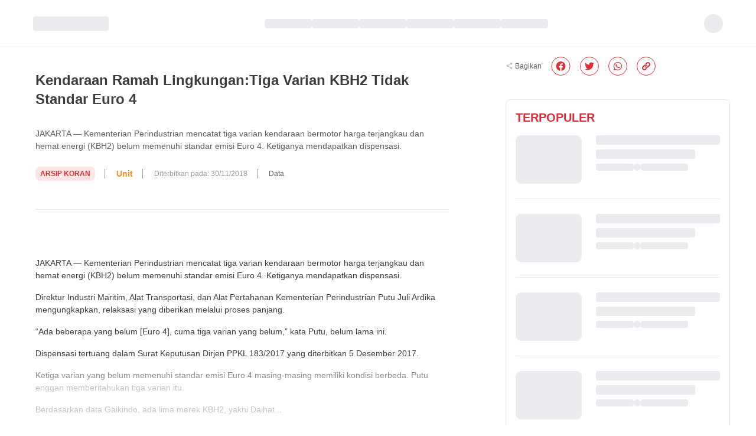

--- FILE ---
content_type: text/css; charset=UTF-8
request_url: https://dataindonesia.id/_next/static/css/42452e68d5c5f8ff.css
body_size: 22678
content:
.carousel .control-arrow,.carousel.carousel-slider .control-arrow{transition:all .25s ease-in;opacity:.4;filter:alpha(opacity=40);position:absolute;z-index:2;top:20px;background:none;border:0;font-size:32px;cursor:pointer}.carousel .control-arrow:focus,.carousel .control-arrow:hover{opacity:1;filter:alpha(opacity=100)}.carousel .control-arrow:before,.carousel.carousel-slider .control-arrow:before{margin:0 5px;display:inline-block;border-top:8px solid transparent;border-bottom:8px solid transparent;content:""}.carousel .control-disabled.control-arrow{opacity:0;filter:alpha(opacity=0);cursor:inherit;display:none}.carousel .control-prev.control-arrow{left:0}.carousel .control-prev.control-arrow:before{border-right:8px solid #fff}.carousel .control-next.control-arrow{right:0}.carousel .control-next.control-arrow:before{border-left:8px solid #fff}.carousel-root{outline:none}.carousel{position:relative;width:100%}.carousel *{box-sizing:border-box}.carousel img{width:100%;display:inline-block;pointer-events:none}.carousel .carousel{position:relative}.carousel .control-arrow{outline:0;border:0;background:none;top:50%;margin-top:-13px;font-size:18px}.carousel .thumbs-wrapper{margin:20px;overflow:hidden}.carousel .thumbs{transition:all .15s ease-in;transform:translateZ(0);position:relative;list-style:none;white-space:nowrap}.carousel .thumb{transition:border .15s ease-in;display:inline-block;margin-right:6px;white-space:nowrap;overflow:hidden;border:3px solid #fff;padding:2px}.carousel .thumb:focus{border:3px solid #ccc;outline:none}.carousel .thumb.selected,.carousel .thumb:hover{border:3px solid #333}.carousel .thumb img{vertical-align:top}.carousel.carousel-slider{position:relative;margin:0;overflow:hidden}.carousel.carousel-slider .control-arrow{top:0;color:#fff;font-size:26px;bottom:0;margin-top:0;padding:5px}.carousel.carousel-slider .control-arrow:hover{background:rgba(0,0,0,.2)}.carousel .slider-wrapper{overflow:hidden;margin:auto;width:100%;transition:height .15s ease-in}.carousel .slider-wrapper.axis-horizontal .slider{-ms-box-orient:horizontal;display:-moz-flex;display:flex}.carousel .slider-wrapper.axis-horizontal .slider .slide{flex-direction:column;flex-flow:column}.carousel .slider-wrapper.axis-vertical{-ms-box-orient:horizontal;display:-moz-flex;display:flex}.carousel .slider-wrapper.axis-vertical .slider{flex-direction:column}.carousel .slider{margin:0;padding:0;position:relative;list-style:none;width:100%}.carousel .slider.animated{transition:all .35s ease-in-out}.carousel .slide{min-width:100%;margin:0;position:relative;text-align:center}.carousel .slide img{width:100%;vertical-align:top;border:0}.carousel .slide iframe{display:inline-block;width:calc(100% - 80px);margin:0 40px 40px;border:0}.carousel .slide .legend{transition:all .5s ease-in-out;position:absolute;bottom:40px;left:50%;margin-left:-45%;width:90%;border-radius:10px;background:#000;color:#fff;padding:10px;font-size:12px;text-align:center;opacity:.25;transition:opacity .35s ease-in-out}.carousel .control-dots{position:absolute;bottom:0;margin:10px 0;padding:0;text-align:center;width:100%;z-index:1}@media (min-width:960px){.carousel .control-dots{bottom:0}}.carousel .control-dots .dot{transition:opacity .25s ease-in;opacity:.3;filter:alpha(opacity=30);box-shadow:1px 1px 2px rgba(0,0,0,.9);background:#fff;border-radius:50%;width:8px;height:8px;cursor:pointer;display:inline-block;margin:0 8px}.carousel .control-dots .dot.selected,.carousel .control-dots .dot:hover{opacity:1;filter:alpha(opacity=100)}.carousel .carousel-status{position:absolute;top:0;right:0;padding:5px;font-size:10px;text-shadow:1px 1px 1px rgba(0,0,0,.9);color:#fff}.carousel:hover .slide .legend{opacity:1}@keyframes react-loading-skeleton{to{transform:translateX(100%)}}.react-loading-skeleton{--base-color:#ebebeb;--highlight-color:#f5f5f5;--animation-duration:1.5s;--animation-direction:normal;--pseudo-element-display:block;background-color:var(--base-color);width:100%;border-radius:.25rem;display:inline-flex;line-height:1;position:relative;-webkit-user-select:none;-moz-user-select:none;user-select:none;overflow:hidden}.react-loading-skeleton:after{content:" ";display:var(--pseudo-element-display);position:absolute;top:0;left:0;right:0;height:100%;background-repeat:no-repeat;background-image:var(
    --custom-highlight-background,linear-gradient(90deg,var(--base-color) 0,var(--highlight-color) 50%,var(--base-color) 100%)
  );transform:translateX(-100%);animation-name:react-loading-skeleton;animation-direction:var(--animation-direction);animation-duration:var(--animation-duration);animation-timing-function:ease-in-out;animation-iteration-count:infinite}@media (prefers-reduced-motion){.react-loading-skeleton{--pseudo-element-display:none}}*,:after,:before{--tw-border-spacing-x:0;--tw-border-spacing-y:0;--tw-translate-x:0;--tw-translate-y:0;--tw-rotate:0;--tw-skew-x:0;--tw-skew-y:0;--tw-scale-x:1;--tw-scale-y:1;--tw-pan-x: ;--tw-pan-y: ;--tw-pinch-zoom: ;--tw-scroll-snap-strictness:proximity;--tw-gradient-from-position: ;--tw-gradient-via-position: ;--tw-gradient-to-position: ;--tw-ordinal: ;--tw-slashed-zero: ;--tw-numeric-figure: ;--tw-numeric-spacing: ;--tw-numeric-fraction: ;--tw-ring-inset: ;--tw-ring-offset-width:0px;--tw-ring-offset-color:#fff;--tw-ring-color:rgb(59 130 246/0.5);--tw-ring-offset-shadow:0 0 #0000;--tw-ring-shadow:0 0 #0000;--tw-shadow:0 0 #0000;--tw-shadow-colored:0 0 #0000;--tw-blur: ;--tw-brightness: ;--tw-contrast: ;--tw-grayscale: ;--tw-hue-rotate: ;--tw-invert: ;--tw-saturate: ;--tw-sepia: ;--tw-drop-shadow: ;--tw-backdrop-blur: ;--tw-backdrop-brightness: ;--tw-backdrop-contrast: ;--tw-backdrop-grayscale: ;--tw-backdrop-hue-rotate: ;--tw-backdrop-invert: ;--tw-backdrop-opacity: ;--tw-backdrop-saturate: ;--tw-backdrop-sepia: ;--tw-contain-size: ;--tw-contain-layout: ;--tw-contain-paint: ;--tw-contain-style: }::backdrop{--tw-border-spacing-x:0;--tw-border-spacing-y:0;--tw-translate-x:0;--tw-translate-y:0;--tw-rotate:0;--tw-skew-x:0;--tw-skew-y:0;--tw-scale-x:1;--tw-scale-y:1;--tw-pan-x: ;--tw-pan-y: ;--tw-pinch-zoom: ;--tw-scroll-snap-strictness:proximity;--tw-gradient-from-position: ;--tw-gradient-via-position: ;--tw-gradient-to-position: ;--tw-ordinal: ;--tw-slashed-zero: ;--tw-numeric-figure: ;--tw-numeric-spacing: ;--tw-numeric-fraction: ;--tw-ring-inset: ;--tw-ring-offset-width:0px;--tw-ring-offset-color:#fff;--tw-ring-color:rgb(59 130 246/0.5);--tw-ring-offset-shadow:0 0 #0000;--tw-ring-shadow:0 0 #0000;--tw-shadow:0 0 #0000;--tw-shadow-colored:0 0 #0000;--tw-blur: ;--tw-brightness: ;--tw-contrast: ;--tw-grayscale: ;--tw-hue-rotate: ;--tw-invert: ;--tw-saturate: ;--tw-sepia: ;--tw-drop-shadow: ;--tw-backdrop-blur: ;--tw-backdrop-brightness: ;--tw-backdrop-contrast: ;--tw-backdrop-grayscale: ;--tw-backdrop-hue-rotate: ;--tw-backdrop-invert: ;--tw-backdrop-opacity: ;--tw-backdrop-saturate: ;--tw-backdrop-sepia: ;--tw-contain-size: ;--tw-contain-layout: ;--tw-contain-paint: ;--tw-contain-style: }/*
! tailwindcss v3.4.15 | MIT License | https://tailwindcss.com
*/*,:after,:before{box-sizing:border-box;border:0 solid #e5e7eb}:after,:before{--tw-content:""}:host,html{line-height:1.5;-webkit-text-size-adjust:100%;-moz-tab-size:4;-o-tab-size:4;tab-size:4;font-family:ui-sans-serif,system-ui,sans-serif,Apple Color Emoji,Segoe UI Emoji,Segoe UI Symbol,Noto Color Emoji;font-feature-settings:normal;font-variation-settings:normal;-webkit-tap-highlight-color:transparent}body{margin:0;line-height:inherit}hr{height:0;color:inherit;border-top-width:1px}abbr:where([title]){-webkit-text-decoration:underline dotted;text-decoration:underline dotted}h1,h2,h3,h4,h5,h6{font-size:inherit;font-weight:inherit}a{color:inherit;text-decoration:inherit}b,strong{font-weight:bolder}code,kbd,pre,samp{font-family:ui-monospace,SFMono-Regular,Menlo,Monaco,Consolas,Liberation Mono,Courier New,monospace;font-feature-settings:normal;font-variation-settings:normal;font-size:1em}small{font-size:80%}sub,sup{font-size:75%;line-height:0;position:relative;vertical-align:baseline}sub{bottom:-.25em}sup{top:-.5em}table{text-indent:0;border-color:inherit;border-collapse:collapse}button,input,optgroup,select,textarea{font-family:inherit;font-feature-settings:inherit;font-variation-settings:inherit;font-size:100%;font-weight:inherit;line-height:inherit;letter-spacing:inherit;color:inherit;margin:0;padding:0}button,select{text-transform:none}button,input:where([type=button]),input:where([type=reset]),input:where([type=submit]){-webkit-appearance:button;background-color:transparent;background-image:none}:-moz-focusring{outline:auto}:-moz-ui-invalid{box-shadow:none}progress{vertical-align:baseline}::-webkit-inner-spin-button,::-webkit-outer-spin-button{height:auto}[type=search]{-webkit-appearance:textfield;outline-offset:-2px}::-webkit-search-decoration{-webkit-appearance:none}::-webkit-file-upload-button{-webkit-appearance:button;font:inherit}summary{display:list-item}blockquote,dd,dl,figure,h1,h2,h3,h4,h5,h6,hr,p,pre{margin:0}fieldset{margin:0}fieldset,legend{padding:0}menu,ol,ul{list-style:none;margin:0;padding:0}dialog{padding:0}textarea{resize:vertical}input::-moz-placeholder,textarea::-moz-placeholder{opacity:1;color:#9ca3af}input::placeholder,textarea::placeholder{opacity:1;color:#9ca3af}[role=button],button{cursor:pointer}:disabled{cursor:default}audio,canvas,embed,iframe,img,object,svg,video{display:block;vertical-align:middle}img,video{max-width:100%;height:auto}[hidden]:where(:not([hidden=until-found])){display:none}.container{width:100%;margin-right:auto;margin-left:auto}@media (min-width:400px){.container{max-width:400px}}@media (min-width:640px){.container{max-width:640px}}@media (min-width:768px){.container{max-width:768px}}@media (min-width:1024px){.container{max-width:1024px}}@media (min-width:1160px){.container{max-width:1160px}}.pointer-events-none{pointer-events:none}.invisible{visibility:hidden}.static{position:static}.fixed{position:fixed}.absolute{position:absolute}.relative{position:relative}.sticky{position:sticky}.inset-0{inset:0}.inset-x-0{left:0;right:0}.inset-y-0{top:0;bottom:0}.-bottom-6{bottom:-1.5rem}.-left-16{left:-4rem}.-left-20{left:-5rem}.-left-4{left:-1rem}.-left-6{left:-1.5rem}.-right-2{right:-.5rem}.-right-20{right:-5rem}.-right-6{right:-1.5rem}.-top-20{top:-5rem}.-top-8{top:-2rem}.bottom-0{bottom:0}.bottom-1{bottom:.25rem}.bottom-10{bottom:2.5rem}.bottom-12{bottom:3rem}.bottom-16{bottom:4rem}.bottom-4{bottom:1rem}.bottom-40{bottom:10rem}.bottom-5{bottom:1.25rem}.bottom-6{bottom:1.5rem}.bottom-\[-1\.5px\]{bottom:-1.5px}.bottom-\[-15px\]{bottom:-15px}.bottom-\[-20px\]{bottom:-20px}.bottom-\[25px\]{bottom:25px}.bottom-\[40px\]{bottom:40px}.bottom-\[80px\]{bottom:80px}.left-0{left:0}.left-1\/2{left:50%}.left-14{left:3.5rem}.left-2{left:.5rem}.left-36{left:9rem}.left-4{left:1rem}.left-64{left:16rem}.left-\[-10px\]{left:-10px}.left-\[-11px\]{left:-11px}.left-\[-14px\]{left:-14px}.left-\[-34px\]{left:-34px}.left-\[-60px\]{left:-60px}.left-\[-8px\]{left:-8px}.left-\[18px\]{left:18px}.left-\[40\%\]{left:40%}.left-\[50\%\]{left:50%}.left-\[7px\]{left:7px}.right-0{right:0}.right-2{right:.5rem}.right-3{right:.75rem}.right-36{right:9rem}.right-4{right:1rem}.right-\[-25px\]{right:-25px}.right-\[-2px\]{right:-2px}.right-\[15\.5px\]{right:15.5px}.right-\[7px\]{right:7px}.top-0{top:0}.top-1\/2{top:50%}.top-12{top:3rem}.top-16{top:4rem}.top-2{top:.5rem}.top-20{top:5rem}.top-24{top:6rem}.top-3{top:.75rem}.top-36{top:9rem}.top-4{top:1rem}.top-5{top:1.25rem}.top-6{top:1.5rem}.top-8{top:2rem}.top-\[-15px\]{top:-15px}.top-\[-22px\]{top:-22px}.top-\[-25px\]{top:-25px}.top-\[-2px\]{top:-2px}.top-\[-3px\]{top:-3px}.top-\[-40px\]{top:-40px}.top-\[-4px\]{top:-4px}.top-\[-8px\]{top:-8px}.top-\[100px\]{top:100px}.top-\[10px\]{top:10px}.top-\[17px\]{top:17px}.top-\[20px\]{top:20px}.top-\[31px\]{top:31px}.top-\[365px\]{top:365px}.top-\[5px\]{top:5px}.top-\[62px\]{top:62px}.top-\[70vh\]{top:70vh}.top-\[8px\]{top:8px}.top-\[95px\]{top:95px}.-z-10{z-index:-10}.z-0{z-index:0}.z-10{z-index:10}.z-20{z-index:20}.z-30{z-index:30}.z-40{z-index:40}.z-50{z-index:50}.order-1{order:1}.col-span-2{grid-column:span 2/span 2}.col-span-3{grid-column:span 3/span 3}.col-span-full{grid-column:1/-1}.float-right{float:right}.m-2{margin:.5rem}.m-5{margin:1.25rem}.m-8{margin:2rem}.m-auto{margin:auto}.-mx-\[20px\]{margin-left:-20px;margin-right:-20px}.-my-16{margin-top:-4rem;margin-bottom:-4rem}.-my-2{margin-top:-.5rem;margin-bottom:-.5rem}.mx-0{margin-left:0;margin-right:0}.mx-10px{margin-left:10px;margin-right:10px}.mx-13px{margin-left:13px;margin-right:13px}.mx-15px{margin-left:15px;margin-right:15px}.mx-2{margin-left:.5rem;margin-right:.5rem}.mx-2\.5{margin-left:.625rem;margin-right:.625rem}.mx-20px{margin-left:20px;margin-right:20px}.mx-30px{margin-left:30px;margin-right:30px}.mx-4{margin-left:1rem;margin-right:1rem}.mx-40px{margin-left:40px;margin-right:40px}.mx-5{margin-left:1.25rem;margin-right:1.25rem}.mx-6{margin-left:1.5rem;margin-right:1.5rem}.mx-60px{margin-left:60px;margin-right:60px}.mx-7{margin-left:1.75rem;margin-right:1.75rem}.mx-70px{margin-left:70px;margin-right:70px}.mx-7px{margin-left:7px;margin-right:7px}.mx-\[10px\]{margin-left:10px;margin-right:10px}.mx-\[11px\]{margin-left:11px;margin-right:11px}.mx-\[12px\]{margin-left:12px;margin-right:12px}.mx-\[14px\]{margin-left:14px;margin-right:14px}.mx-\[16px\]{margin-left:16px;margin-right:16px}.mx-\[17px\]{margin-left:17px;margin-right:17px}.mx-\[2\.5px\]{margin-left:2.5px;margin-right:2.5px}.mx-\[20px\]{margin-left:20px;margin-right:20px}.mx-\[21px\]{margin-left:21px;margin-right:21px}.mx-\[26px\]{margin-left:26px;margin-right:26px}.mx-\[30px\]{margin-left:30px;margin-right:30px}.mx-\[3px\]{margin-left:3px;margin-right:3px}.mx-\[4px\]{margin-left:4px;margin-right:4px}.mx-\[auto\],.mx-auto{margin-left:auto;margin-right:auto}.my-0\.5{margin-top:.125rem;margin-bottom:.125rem}.my-1\.5{margin-top:.375rem;margin-bottom:.375rem}.my-12{margin-top:3rem;margin-bottom:3rem}.my-2{margin-top:.5rem;margin-bottom:.5rem}.my-2\.5{margin-top:.625rem;margin-bottom:.625rem}.my-20px{margin-top:20px;margin-bottom:20px}.my-24{margin-top:6rem;margin-bottom:6rem}.my-25px{margin-top:25px;margin-bottom:25px}.my-3{margin-top:.75rem;margin-bottom:.75rem}.my-30px{margin-top:30px;margin-bottom:30px}.my-32px{margin-top:32px;margin-bottom:32px}.my-4{margin-top:1rem;margin-bottom:1rem}.my-40px{margin-top:40px;margin-bottom:40px}.my-50px{margin-top:50px;margin-bottom:50px}.my-6{margin-top:1.5rem;margin-bottom:1.5rem}.my-7{margin-top:1.75rem;margin-bottom:1.75rem}.my-8{margin-top:2rem;margin-bottom:2rem}.my-\[15px\]{margin-top:15px;margin-bottom:15px}.my-\[16px\]{margin-top:16px;margin-bottom:16px}.my-\[20px\]{margin-top:20px;margin-bottom:20px}.my-\[22px\]{margin-top:22px;margin-bottom:22px}.my-\[24px\]{margin-top:24px;margin-bottom:24px}.my-\[27px\]{margin-top:27px;margin-bottom:27px}.my-\[28px\]{margin-top:28px;margin-bottom:28px}.my-\[30px\]{margin-top:30px;margin-bottom:30px}.my-\[32px\]{margin-top:32px;margin-bottom:32px}.my-\[40px\]{margin-top:40px;margin-bottom:40px}.my-\[43px\]{margin-top:43px;margin-bottom:43px}.my-\[52px\]{margin-top:52px;margin-bottom:52px}.my-\[60px\]{margin-top:60px;margin-bottom:60px}.my-auto{margin-top:auto;margin-bottom:auto}.-mb-1{margin-bottom:-.25rem}.-mb-6{margin-bottom:-1.5rem}.-ml-2{margin-left:-.5rem}.-mr-1{margin-right:-.25rem}.-mt-1{margin-top:-.25rem}.-mt-10px{margin-top:-10px}.-mt-16{margin-top:-4rem}.-mt-2{margin-top:-.5rem}.-mt-32{margin-top:-8rem}.mb-0{margin-bottom:0}.mb-1{margin-bottom:.25rem}.mb-10{margin-bottom:2.5rem}.mb-10px{margin-bottom:10px}.mb-12{margin-bottom:3rem}.mb-16{margin-bottom:4rem}.mb-2{margin-bottom:.5rem}.mb-20{margin-bottom:5rem}.mb-20px{margin-bottom:20px}.mb-24px{margin-bottom:24px}.mb-3{margin-bottom:.75rem}.mb-30px{margin-bottom:30px}.mb-32px{margin-bottom:32px}.mb-4{margin-bottom:1rem}.mb-40px{margin-bottom:40px}.mb-44{margin-bottom:11rem}.mb-5{margin-bottom:1.25rem}.mb-6{margin-bottom:1.5rem}.mb-60px{margin-bottom:60px}.mb-65px{margin-bottom:65px}.mb-7px{margin-bottom:7px}.mb-8{margin-bottom:2rem}.mb-9{margin-bottom:2.25rem}.mb-\[-112px\]{margin-bottom:-112px}.mb-\[100px\]{margin-bottom:100px}.mb-\[10px\]{margin-bottom:10px}.mb-\[11\.72px\]{margin-bottom:11.72px}.mb-\[112px\]{margin-bottom:112px}.mb-\[120px\]{margin-bottom:120px}.mb-\[12px\]{margin-bottom:12px}.mb-\[13px\]{margin-bottom:13px}.mb-\[14px\]{margin-bottom:14px}.mb-\[150px\]{margin-bottom:150px}.mb-\[15px\]{margin-bottom:15px}.mb-\[16px\]{margin-bottom:16px}.mb-\[17px\]{margin-bottom:17px}.mb-\[18px\]{margin-bottom:18px}.mb-\[19px\]{margin-bottom:19px}.mb-\[20px\]{margin-bottom:20px}.mb-\[22px\]{margin-bottom:22px}.mb-\[24px\]{margin-bottom:24px}.mb-\[26px\]{margin-bottom:26px}.mb-\[28px\]{margin-bottom:28px}.mb-\[2px\]{margin-bottom:2px}.mb-\[30px\]{margin-bottom:30px}.mb-\[32px\]{margin-bottom:32px}.mb-\[35px\]{margin-bottom:35px}.mb-\[40px\]{margin-bottom:40px}.mb-\[48px\]{margin-bottom:48px}.mb-\[4px\]{margin-bottom:4px}.mb-\[50px\]{margin-bottom:50px}.mb-\[57px\]{margin-bottom:57px}.mb-\[60px\]{margin-bottom:60px}.mb-\[62px\]{margin-bottom:62px}.mb-\[70px\]{margin-bottom:70px}.mb-\[7px\]{margin-bottom:7px}.mb-\[80px\]{margin-bottom:80px}.mb-auto{margin-bottom:auto}.ml-0{margin-left:0}.ml-1{margin-left:.25rem}.ml-10px{margin-left:10px}.ml-16px{margin-left:16px}.ml-2{margin-left:.5rem}.ml-20px{margin-left:20px}.ml-24px{margin-left:24px}.ml-25px{margin-left:25px}.ml-28{margin-left:7rem}.ml-3{margin-left:.75rem}.ml-30px{margin-left:30px}.ml-32px{margin-left:32px}.ml-35px{margin-left:35px}.ml-4{margin-left:1rem}.ml-40px{margin-left:40px}.ml-6{margin-left:1.5rem}.ml-8{margin-left:2rem}.ml-80{margin-left:20rem}.ml-\[-18px\]{margin-left:-18px}.ml-\[-5px\]{margin-left:-5px}.ml-\[10px\]{margin-left:10px}.ml-\[12px\]{margin-left:12px}.ml-\[15px\]{margin-left:15px}.ml-\[16px\]{margin-left:16px}.ml-\[2px\]{margin-left:2px}.ml-\[32px\]{margin-left:32px}.ml-\[45px\]{margin-left:45px}.ml-\[4px\]{margin-left:4px}.ml-\[58px\]{margin-left:58px}.ml-\[6px\]{margin-left:6px}.ml-auto{margin-left:auto}.mr-1{margin-right:.25rem}.mr-10px{margin-right:10px}.mr-112px{margin-right:112px}.mr-14{margin-right:3.5rem}.mr-16px{margin-right:16px}.mr-17px{margin-right:17px}.mr-2{margin-right:.5rem}.mr-20{margin-right:5rem}.mr-20px{margin-right:20px}.mr-24px{margin-right:24px}.mr-3{margin-right:.75rem}.mr-30px{margin-right:30px}.mr-32px{margin-right:32px}.mr-35px{margin-right:35px}.mr-4{margin-right:1rem}.mr-40{margin-right:10rem}.mr-40px{margin-right:40px}.mr-6{margin-right:1.5rem}.mr-60px{margin-right:60px}.mr-72{margin-right:18rem}.mr-8{margin-right:2rem}.mr-\[100px\]{margin-right:100px}.mr-\[10px\]{margin-right:10px}.mr-\[12px\]{margin-right:12px}.mr-\[16px\]{margin-right:16px}.mr-\[20px\]{margin-right:20px}.mr-\[2px\]{margin-right:2px}.mr-\[40px\]{margin-right:40px}.mr-\[4px\]{margin-right:4px}.mr-\[5px\]{margin-right:5px}.mr-\[8px\]{margin-right:8px}.mr-auto{margin-right:auto}.mt-0{margin-top:0}.mt-1{margin-top:.25rem}.mt-1\.5{margin-top:.375rem}.mt-10{margin-top:2.5rem}.mt-10px{margin-top:10px}.mt-112px{margin-top:112px}.mt-12{margin-top:3rem}.mt-12px{margin-top:12px}.mt-15px{margin-top:15px}.mt-16{margin-top:4rem}.mt-16px{margin-top:16px}.mt-2{margin-top:.5rem}.mt-20{margin-top:5rem}.mt-200px{margin-top:200px}.mt-20px{margin-top:20px}.mt-24{margin-top:6rem}.mt-25px{margin-top:25px}.mt-28px{margin-top:28px}.mt-3{margin-top:.75rem}.mt-30px{margin-top:30px}.mt-32px{margin-top:32px}.mt-35px{margin-top:35px}.mt-37px{margin-top:37px}.mt-4{margin-top:1rem}.mt-40{margin-top:10rem}.mt-40px{margin-top:40px}.mt-5{margin-top:1.25rem}.mt-50px{margin-top:50px}.mt-6{margin-top:1.5rem}.mt-60px{margin-top:60px}.mt-6px{margin-top:6px}.mt-70px{margin-top:70px}.mt-8{margin-top:2rem}.mt-\[-12px\]{margin-top:-12px}.mt-\[-20px\]{margin-top:-20px}.mt-\[-22px\]{margin-top:-22px}.mt-\[-75px\]{margin-top:-75px}.mt-\[100px\]{margin-top:100px}.mt-\[10px\]{margin-top:10px}.mt-\[11px\]{margin-top:11px}.mt-\[120px\]{margin-top:120px}.mt-\[12px\]{margin-top:12px}.mt-\[14px\]{margin-top:14px}.mt-\[150px\]{margin-top:150px}.mt-\[15px\]{margin-top:15px}.mt-\[16px\]{margin-top:16px}.mt-\[17px\]{margin-top:17px}.mt-\[20px\]{margin-top:20px}.mt-\[22px\]{margin-top:22px}.mt-\[23px\]{margin-top:23px}.mt-\[24px\]{margin-top:24px}.mt-\[25px\]{margin-top:25px}.mt-\[26px\]{margin-top:26px}.mt-\[28px\]{margin-top:28px}.mt-\[2px\]{margin-top:2px}.mt-\[30px\]{margin-top:30px}.mt-\[31px\]{margin-top:31px}.mt-\[32px\]{margin-top:32px}.mt-\[36px\]{margin-top:36px}.mt-\[38px\]{margin-top:38px}.mt-\[3px\]{margin-top:3px}.mt-\[40px\]{margin-top:40px}.mt-\[48px\]{margin-top:48px}.mt-\[4px\]{margin-top:4px}.mt-\[50px\]{margin-top:50px}.mt-\[5px\]{margin-top:5px}.mt-\[60px\]{margin-top:60px}.mt-\[63px\]{margin-top:63px}.mt-\[6px\]{margin-top:6px}.mt-\[7px\]{margin-top:7px}.mt-\[80px\]{margin-top:80px}.mt-\[82px\]{margin-top:82px}.mt-\[8px\]{margin-top:8px}.mt-auto{margin-top:auto}.line-clamp-2{-webkit-line-clamp:2}.line-clamp-2,.line-clamp-3{overflow:hidden;display:-webkit-box;-webkit-box-orient:vertical}.line-clamp-3{-webkit-line-clamp:3}.block{display:block}.inline-block{display:inline-block}.inline{display:inline}.flex{display:flex}.inline-flex{display:inline-flex}.table{display:table}.grid{display:grid}.hidden{display:none}.h-0{height:0}.h-1{height:.25rem}.h-10{height:2.5rem}.h-11{height:2.75rem}.h-12{height:3rem}.h-14{height:3.5rem}.h-16{height:4rem}.h-2{height:.5rem}.h-20{height:5rem}.h-24{height:6rem}.h-28{height:7rem}.h-3{height:.75rem}.h-32{height:8rem}.h-4{height:1rem}.h-40px{height:40px}.h-44{height:11rem}.h-45px{height:45px}.h-48{height:12rem}.h-5{height:1.25rem}.h-52{height:13rem}.h-6{height:1.5rem}.h-60{height:15rem}.h-7{height:1.75rem}.h-75{height:75px}.h-8{height:2rem}.h-9{height:2.25rem}.h-\[100px\]{height:100px}.h-\[101px\]{height:101px}.h-\[104px\]{height:104px}.h-\[112px\]{height:112px}.h-\[116px\]{height:116px}.h-\[120px\]{height:120px}.h-\[124px\]{height:124px}.h-\[12px\]{height:12px}.h-\[132px\]{height:132px}.h-\[134px\]{height:134px}.h-\[135px\]{height:135px}.h-\[140px\]{height:140px}.h-\[14px\]{height:14px}.h-\[156px\]{height:156px}.h-\[15px\]{height:15px}.h-\[1600px\]{height:1600px}.h-\[162px\]{height:162px}.h-\[164px\]{height:164px}.h-\[168px\]{height:168px}.h-\[172px\]{height:172px}.h-\[17px\]{height:17px}.h-\[180px\]{height:180px}.h-\[183px\]{height:183px}.h-\[188px\]{height:188px}.h-\[18px\]{height:18px}.h-\[194px\]{height:194px}.h-\[195px\]{height:195px}.h-\[19px\]{height:19px}.h-\[200px\]{height:200px}.h-\[20px\]{height:20px}.h-\[215px\]{height:215px}.h-\[217px\]{height:217px}.h-\[220px\]{height:220px}.h-\[221px\]{height:221px}.h-\[225px\]{height:225px}.h-\[232px\]{height:232px}.h-\[242px\]{height:242px}.h-\[24px\]{height:24px}.h-\[250px\]{height:250px}.h-\[25px\]{height:25px}.h-\[270px\]{height:270px}.h-\[275px\]{height:275px}.h-\[27px\]{height:27px}.h-\[280px\]{height:280px}.h-\[28px\]{height:28px}.h-\[290px\]{height:290px}.h-\[29px\]{height:29px}.h-\[300px\]{height:300px}.h-\[30px\]{height:30px}.h-\[310px\]{height:310px}.h-\[316px\]{height:316px}.h-\[32px\]{height:32px}.h-\[333px\]{height:333px}.h-\[33px\]{height:33px}.h-\[34px\]{height:34px}.h-\[36px\]{height:36px}.h-\[40px\]{height:40px}.h-\[417px\]{height:417px}.h-\[446px\]{height:446px}.h-\[47px\]{height:47px}.h-\[480px\]{height:480px}.h-\[48px\]{height:48px}.h-\[49px\]{height:49px}.h-\[4px\]{height:4px}.h-\[50px\]{height:50px}.h-\[550px\]{height:550px}.h-\[55px\]{height:55px}.h-\[56px\]{height:56px}.h-\[580px\]{height:580px}.h-\[5px\]{height:5px}.h-\[600px\]{height:600px}.h-\[60px\]{height:60px}.h-\[61px\]{height:61px}.h-\[626px\]{height:626px}.h-\[62px\]{height:62px}.h-\[633px\]{height:633px}.h-\[64px\]{height:64px}.h-\[65px\]{height:65px}.h-\[663px\]{height:663px}.h-\[66px\]{height:66px}.h-\[670px\]{height:670px}.h-\[672px\]{height:672px}.h-\[68px\]{height:68px}.h-\[694px\]{height:694px}.h-\[70px\]{height:70px}.h-\[715px\]{height:715px}.h-\[72px\]{height:72px}.h-\[758px\]{height:758px}.h-\[75px\]{height:75px}.h-\[78px\]{height:78px}.h-\[79px\]{height:79px}.h-\[80px\]{height:80px}.h-\[88px\]{height:88px}.h-\[90px\]{height:90px}.h-\[97px\]{height:97px}.h-auto{height:auto}.h-full{height:100%}.h-maxcontent{height:-moz-max-content;height:max-content}.h-screen{height:100vh}.max-h-60{max-height:15rem}.max-h-\[2\.6em\]{max-height:2.6em}.max-h-\[282px\]{max-height:282px}.max-h-\[3\.6em\]{max-height:3.6em}.max-h-\[3em\]{max-height:3em}.max-h-\[4\.6em\]{max-height:4.6em}.max-h-\[40px\]{max-height:40px}.max-h-\[4em\]{max-height:4em}.max-h-full{max-height:100%}.min-h-\[200px\]{min-height:200px}.min-h-\[52px\]{min-height:52px}.min-h-\[640px\]{min-height:640px}.min-h-\[700px\]{min-height:700px}.min-h-screen{min-height:100vh}.w-0{width:0}.w-1{width:.25rem}.w-1\/12{width:8.333333%}.w-1\/2{width:50%}.w-1\/3{width:33.333333%}.w-1\/4{width:25%}.w-10{width:2.5rem}.w-11{width:2.75rem}.w-11\/12{width:91.666667%}.w-12{width:3rem}.w-14{width:3.5rem}.w-16{width:4rem}.w-20{width:5rem}.w-24{width:6rem}.w-28{width:7rem}.w-3{width:.75rem}.w-3\/4{width:75%}.w-3\/5{width:60%}.w-32{width:8rem}.w-4{width:1rem}.w-4\/5{width:80%}.w-40{width:10rem}.w-48{width:12rem}.w-5{width:1.25rem}.w-56{width:14rem}.w-6{width:1.5rem}.w-60{width:15rem}.w-8{width:2rem}.w-9{width:2.25rem}.w-96{width:24rem}.w-\[100\%\]{width:100%}.w-\[100px\]{width:100px}.w-\[102px\]{width:102px}.w-\[106px\]{width:106px}.w-\[10px\]{width:10px}.w-\[120px\]{width:120px}.w-\[122px\]{width:122px}.w-\[1248px\]{width:1248px}.w-\[127px\]{width:127px}.w-\[128px\]{width:128px}.w-\[13\.5px\]{width:13.5px}.w-\[130px\]{width:130px}.w-\[132px\]{width:132px}.w-\[134px\]{width:134px}.w-\[138px\]{width:138px}.w-\[142px\]{width:142px}.w-\[149px\]{width:149px}.w-\[150px\]{width:150px}.w-\[157px\]{width:157px}.w-\[158px\]{width:158px}.w-\[15px\]{width:15px}.w-\[160px\]{width:160px}.w-\[164px\]{width:164px}.w-\[167px\]{width:167px}.w-\[169px\]{width:169px}.w-\[16px\]{width:16px}.w-\[171px\]{width:171px}.w-\[178px\]{width:178px}.w-\[181px\]{width:181px}.w-\[183px\]{width:183px}.w-\[186px\]{width:186px}.w-\[187px\]{width:187px}.w-\[200px\]{width:200px}.w-\[20px\]{width:20px}.w-\[210px\]{width:210px}.w-\[212px\]{width:212px}.w-\[219px\]{width:219px}.w-\[220px\]{width:220px}.w-\[225px\]{width:225px}.w-\[24px\]{width:24px}.w-\[250px\]{width:250px}.w-\[252px\]{width:252px}.w-\[260px\]{width:260px}.w-\[274px\]{width:274px}.w-\[277px\]{width:277px}.w-\[278px\]{width:278px}.w-\[280px\]{width:280px}.w-\[284px\]{width:284px}.w-\[298px\]{width:298px}.w-\[29px\]{width:29px}.w-\[300px\]{width:300px}.w-\[312px\]{width:312px}.w-\[315px\]{width:315px}.w-\[31px\]{width:31px}.w-\[320px\]{width:320px}.w-\[32px\]{width:32px}.w-\[330px\]{width:330px}.w-\[332px\]{width:332px}.w-\[33px\]{width:33px}.w-\[34px\]{width:34px}.w-\[351px\]{width:351px}.w-\[353px\]{width:353px}.w-\[362px\]{width:362px}.w-\[364px\]{width:364px}.w-\[36px\]{width:36px}.w-\[380px\]{width:380px}.w-\[389px\]{width:389px}.w-\[400px\]{width:400px}.w-\[40px\]{width:40px}.w-\[432px\]{width:432px}.w-\[466px\]{width:466px}.w-\[47px\]{width:47px}.w-\[48px\]{width:48px}.w-\[494px\]{width:494px}.w-\[49px\]{width:49px}.w-\[50\%\]{width:50%}.w-\[50px\]{width:50px}.w-\[56px\]{width:56px}.w-\[5px\]{width:5px}.w-\[600px\]{width:600px}.w-\[64px\]{width:64px}.w-\[68px\]{width:68px}.w-\[72px\]{width:72px}.w-\[78px\]{width:78px}.w-\[80\%\]{width:80%}.w-\[80px\]{width:80px}.w-\[815px\]{width:815px}.w-\[85px\]{width:85px}.w-\[86px\]{width:86px}.w-\[89px\]{width:89px}.w-\[8px\]{width:8px}.w-\[90\%\]{width:90%}.w-\[90px\]{width:90px}.w-\[92px\]{width:92px}.w-auto{width:auto}.w-full{width:100%}.w-max{width:-moz-max-content;width:max-content}.w-px{width:1px}.w-screen{width:100vw}.min-w-\[800px\]{min-width:800px}.min-w-max{min-width:-moz-max-content;min-width:max-content}.max-w-3xl{max-width:48rem}.max-w-4xl{max-width:56rem}.max-w-7xl{max-width:80rem}.max-w-\[1200px\]{max-width:1200px}.max-w-\[679px\]{max-width:679px}.max-w-full{max-width:100%}.max-w-none{max-width:none}.max-w-sm{max-width:24rem}.max-w-xl{max-width:36rem}.flex-1{flex:1 1 0%}.flex-shrink{flex-shrink:1}.flex-shrink-0{flex-shrink:0}.flex-grow{flex-grow:1}.table-auto{table-layout:auto}.-translate-x-1\/2{--tw-translate-x:-50%}.-translate-x-1\/2,.-translate-x-\[40\%\]{transform:translate(var(--tw-translate-x),var(--tw-translate-y)) rotate(var(--tw-rotate)) skewX(var(--tw-skew-x)) skewY(var(--tw-skew-y)) scaleX(var(--tw-scale-x)) scaleY(var(--tw-scale-y))}.-translate-x-\[40\%\]{--tw-translate-x:-40%}.-translate-x-\[50\%\]{--tw-translate-x:-50%}.-translate-x-\[50\%\],.-translate-y-1{transform:translate(var(--tw-translate-x),var(--tw-translate-y)) rotate(var(--tw-rotate)) skewX(var(--tw-skew-x)) skewY(var(--tw-skew-y)) scaleX(var(--tw-scale-x)) scaleY(var(--tw-scale-y))}.-translate-y-1{--tw-translate-y:-0.25rem}.-translate-y-1\/2{--tw-translate-y:-50%}.-translate-y-1\/2,.-translate-y-72{transform:translate(var(--tw-translate-x),var(--tw-translate-y)) rotate(var(--tw-rotate)) skewX(var(--tw-skew-x)) skewY(var(--tw-skew-y)) scaleX(var(--tw-scale-x)) scaleY(var(--tw-scale-y))}.-translate-y-72{--tw-translate-y:-18rem}.translate-y-0{--tw-translate-y:0px}.translate-y-0,.translate-y-\[-400px\]{transform:translate(var(--tw-translate-x),var(--tw-translate-y)) rotate(var(--tw-rotate)) skewX(var(--tw-skew-x)) skewY(var(--tw-skew-y)) scaleX(var(--tw-scale-x)) scaleY(var(--tw-scale-y))}.translate-y-\[-400px\]{--tw-translate-y:-400px}.translate-y-\[35px\]{--tw-translate-y:35px}.translate-y-\[35px\],.translate-y-\[40px\]{transform:translate(var(--tw-translate-x),var(--tw-translate-y)) rotate(var(--tw-rotate)) skewX(var(--tw-skew-x)) skewY(var(--tw-skew-y)) scaleX(var(--tw-scale-x)) scaleY(var(--tw-scale-y))}.translate-y-\[40px\]{--tw-translate-y:40px}.rotate-180{--tw-rotate:180deg}.rotate-180,.rotate-90{transform:translate(var(--tw-translate-x),var(--tw-translate-y)) rotate(var(--tw-rotate)) skewX(var(--tw-skew-x)) skewY(var(--tw-skew-y)) scaleX(var(--tw-scale-x)) scaleY(var(--tw-scale-y))}.rotate-90{--tw-rotate:90deg}.rotate-\[6deg\]{--tw-rotate:6deg}.rotate-\[6deg\],.transform{transform:translate(var(--tw-translate-x),var(--tw-translate-y)) rotate(var(--tw-rotate)) skewX(var(--tw-skew-x)) skewY(var(--tw-skew-y)) scaleX(var(--tw-scale-x)) scaleY(var(--tw-scale-y))}@keyframes fadeInSlow{0%{opacity:0}to{opacity:1}}.animate-fadeInSlow{animation:fadeInSlow 1s ease forwards}@keyframes pulse{50%{opacity:.5}}.animate-pulse{animation:pulse 2s cubic-bezier(.4,0,.6,1) infinite}@keyframes spin{to{transform:rotate(1turn)}}.animate-spin{animation:spin 1s linear infinite}.cursor-grab{cursor:grab}.cursor-not-allowed{cursor:not-allowed}.cursor-pointer{cursor:pointer}.resize{resize:both}.list-inside{list-style-position:inside}.list-decimal{list-style-type:decimal}.list-disc{list-style-type:disc}.appearance-none{-webkit-appearance:none;-moz-appearance:none;appearance:none}.grid-cols-1{grid-template-columns:repeat(1,minmax(0,1fr))}.grid-cols-2{grid-template-columns:repeat(2,minmax(0,1fr))}.flex-row{flex-direction:row}.flex-col{flex-direction:column}.flex-wrap{flex-wrap:wrap}.flex-nowrap{flex-wrap:nowrap}.items-start{align-items:flex-start}.items-end{align-items:flex-end}.items-center{align-items:center}.justify-start{justify-content:flex-start}.justify-end{justify-content:flex-end}.justify-center{justify-content:center}.justify-between{justify-content:space-between}.justify-around{justify-content:space-around}.justify-items-end{justify-items:end}.gap-1{gap:.25rem}.gap-10{gap:2.5rem}.gap-2{gap:.5rem}.gap-3{gap:.75rem}.gap-4{gap:1rem}.gap-6{gap:1.5rem}.gap-8{gap:2rem}.gap-\[0px\]{gap:0}.gap-\[10\.93px\]{gap:10.93px}.gap-\[10px\]{gap:10px}.gap-\[12\.81px\]{gap:12.81px}.gap-\[12px\]{gap:12px}.gap-\[16px\]{gap:16px}.gap-\[17px\]{gap:17px}.gap-\[20px\]{gap:20px}.gap-\[25px\]{gap:25px}.gap-\[5px\]{gap:5px}.gap-\[7\.45px\]{gap:7.45px}.gap-\[8px\]{gap:8px}.gap-\[9\.47px\]{gap:9.47px}.gap-\[9\.8px\]{gap:9.8px}.gap-\[9px\]{gap:9px}.gap-x-10{-moz-column-gap:2.5rem;column-gap:2.5rem}.gap-x-3{-moz-column-gap:.75rem;column-gap:.75rem}.gap-x-4{-moz-column-gap:1rem;column-gap:1rem}.gap-y-3{row-gap:.75rem}.gap-y-4{row-gap:1rem}.gap-y-6{row-gap:1.5rem}.gap-y-8{row-gap:2rem}.space-x-2>:not([hidden])~:not([hidden]){--tw-space-x-reverse:0;margin-right:calc(.5rem * var(--tw-space-x-reverse));margin-left:calc(.5rem * calc(1 - var(--tw-space-x-reverse)))}.space-x-4>:not([hidden])~:not([hidden]){--tw-space-x-reverse:0;margin-right:calc(1rem * var(--tw-space-x-reverse));margin-left:calc(1rem * calc(1 - var(--tw-space-x-reverse)))}.space-x-\[8\.99px\]>:not([hidden])~:not([hidden]){--tw-space-x-reverse:0;margin-right:calc(8.99px * var(--tw-space-x-reverse));margin-left:calc(8.99px * calc(1 - var(--tw-space-x-reverse)))}.space-y-2>:not([hidden])~:not([hidden]){--tw-space-y-reverse:0;margin-top:calc(.5rem * calc(1 - var(--tw-space-y-reverse)));margin-bottom:calc(.5rem * var(--tw-space-y-reverse))}.space-y-3>:not([hidden])~:not([hidden]){--tw-space-y-reverse:0;margin-top:calc(.75rem * calc(1 - var(--tw-space-y-reverse)));margin-bottom:calc(.75rem * var(--tw-space-y-reverse))}.space-y-\[9px\]>:not([hidden])~:not([hidden]){--tw-space-y-reverse:0;margin-top:calc(9px * calc(1 - var(--tw-space-y-reverse)));margin-bottom:calc(9px * var(--tw-space-y-reverse))}.self-center{align-self:center}.overflow-auto{overflow:auto}.overflow-hidden{overflow:hidden}.overflow-x-auto{overflow-x:auto}.overflow-y-auto{overflow-y:auto}.overflow-x-hidden{overflow-x:hidden}.overflow-y-scroll{overflow-y:scroll}.overflow-ellipsis{text-overflow:ellipsis}.whitespace-nowrap{white-space:nowrap}.rounded{border-radius:.25rem}.rounded-10px{border-radius:10px}.rounded-12px{border-radius:12px}.rounded-16px{border-radius:16px}.rounded-20px{border-radius:20px}.rounded-24px{border-radius:24px}.rounded-2xl{border-radius:1rem}.rounded-3xl{border-radius:1.5rem}.rounded-6px{border-radius:6px}.rounded-8px{border-radius:8px}.rounded-\[10px\]{border-radius:10px}.rounded-\[11px\]{border-radius:11px}.rounded-\[12px\]{border-radius:12px}.rounded-\[13\.5px\]{border-radius:13.5px}.rounded-\[13px\]{border-radius:13px}.rounded-\[14px\]{border-radius:14px}.rounded-\[15px\]{border-radius:15px}.rounded-\[16px\]{border-radius:16px}.rounded-\[20px\]{border-radius:20px}.rounded-\[24px\]{border-radius:24px}.rounded-\[26px\]{border-radius:26px}.rounded-\[32px\]{border-radius:32px}.rounded-\[36px\]{border-radius:36px}.rounded-\[4px\]{border-radius:4px}.rounded-\[5\.3px\]{border-radius:5.3px}.rounded-\[5\.828px\]{border-radius:5.828px}.rounded-\[5px\]{border-radius:5px}.rounded-\[6px\]{border-radius:6px}.rounded-\[7px\]{border-radius:7px}.rounded-\[8px\]{border-radius:8px}.rounded-full{border-radius:9999px}.rounded-lg{border-radius:.5rem}.rounded-md{border-radius:.375rem}.rounded-none{border-radius:0}.rounded-xl{border-radius:.75rem}.rounded-b-2xl{border-bottom-right-radius:1rem;border-bottom-left-radius:1rem}.rounded-b-\[10px\]{border-bottom-right-radius:10px;border-bottom-left-radius:10px}.rounded-b-\[20px\]{border-bottom-right-radius:20px;border-bottom-left-radius:20px}.rounded-b-\[2px\]{border-bottom-right-radius:2px;border-bottom-left-radius:2px}.rounded-b-\[8px\]{border-bottom-right-radius:8px;border-bottom-left-radius:8px}.rounded-l-\[8px\]{border-top-left-radius:8px;border-bottom-left-radius:8px}.rounded-l-lg{border-top-left-radius:.5rem;border-bottom-left-radius:.5rem}.rounded-r-\[8px\]{border-top-right-radius:8px;border-bottom-right-radius:8px}.rounded-r-lg{border-top-right-radius:.5rem;border-bottom-right-radius:.5rem}.rounded-t-\[10px\]{border-top-left-radius:10px;border-top-right-radius:10px}.rounded-t-\[12px\]{border-top-left-radius:12px;border-top-right-radius:12px}.rounded-t-\[5px\]{border-top-left-radius:5px;border-top-right-radius:5px}.rounded-t-\[7px\]{border-top-left-radius:7px;border-top-right-radius:7px}.rounded-t-\[8px\]{border-top-left-radius:8px;border-top-right-radius:8px}.rounded-t-lg{border-top-left-radius:.5rem;border-top-right-radius:.5rem}.rounded-bl-lg{border-bottom-left-radius:.5rem}.rounded-br-\[8px\]{border-bottom-right-radius:8px}.border{border-width:1px}.border-0{border-width:0}.border-2{border-width:2px}.border-\[0\.5px\]{border-width:.5px}.border-\[4px\]{border-width:4px}.border-b{border-bottom-width:1px}.border-b-2{border-bottom-width:2px}.border-b-4{border-bottom-width:4px}.border-b-\[3px\]{border-bottom-width:3px}.border-l{border-left-width:1px}.border-l-4{border-left-width:4px}.border-r{border-right-width:1px}.border-t{border-top-width:1px}.border-t-2{border-top-width:2px}.border-t-8{border-top-width:8px}.border-solid{border-style:solid}.border-dashed{border-style:dashed}.border-none{border-style:none}.border-\[\#0D8F60\]{--tw-border-opacity:1;border-color:rgb(13 143 96/var(--tw-border-opacity,1))}.border-\[\#74B35A\]{--tw-border-opacity:1;border-color:rgb(116 179 90/var(--tw-border-opacity,1))}.border-\[\#778390\]{--tw-border-opacity:1;border-color:rgb(119 131 144/var(--tw-border-opacity,1))}.border-\[\#95C381\]{--tw-border-opacity:1;border-color:rgb(149 195 129/var(--tw-border-opacity,1))}.border-\[\#ACACAC\]{--tw-border-opacity:1;border-color:rgb(172 172 172/var(--tw-border-opacity,1))}.border-\[\#BABABA\]{--tw-border-opacity:1;border-color:rgb(186 186 186/var(--tw-border-opacity,1))}.border-\[\#BF764C\]{--tw-border-opacity:1;border-color:rgb(191 118 76/var(--tw-border-opacity,1))}.border-\[\#C4C4C4\]{--tw-border-opacity:1;border-color:rgb(196 196 196/var(--tw-border-opacity,1))}.border-\[\#D0D5DD\]{--tw-border-opacity:1;border-color:rgb(208 213 221/var(--tw-border-opacity,1))}.border-\[\#DDD\]{--tw-border-opacity:1;border-color:rgb(221 221 221/var(--tw-border-opacity,1))}.border-\[\#DEE3EB\]{--tw-border-opacity:1;border-color:rgb(222 227 235/var(--tw-border-opacity,1))}.border-\[\#E5E7EB\]{--tw-border-opacity:1;border-color:rgb(229 231 235/var(--tw-border-opacity,1))}.border-\[\#EC1C24\]{--tw-border-opacity:1;border-color:rgb(236 28 36/var(--tw-border-opacity,1))}.border-\[\#FFBF00\]{--tw-border-opacity:1;border-color:rgb(255 191 0/var(--tw-border-opacity,1))}.border-\[\#FFDADC\]{--tw-border-opacity:1;border-color:rgb(255 218 220/var(--tw-border-opacity,1))}.border-\[\#fff\],.border-\[\#ffffff\]{--tw-border-opacity:1;border-color:rgb(255 255 255/var(--tw-border-opacity,1))}.border-black{--tw-border-opacity:1;border-color:rgb(0 0 0/var(--tw-border-opacity,1))}.border-blue-400{--tw-border-opacity:1;border-color:rgb(96 165 250/var(--tw-border-opacity,1))}.border-blue-500{--tw-border-opacity:1;border-color:rgb(59 130 246/var(--tw-border-opacity,1))}.border-gray-200{--tw-border-opacity:1;border-color:rgb(229 231 235/var(--tw-border-opacity,1))}.border-gray-300{--tw-border-opacity:1;border-color:rgb(209 213 219/var(--tw-border-opacity,1))}.border-gray-400{--tw-border-opacity:1;border-color:rgb(156 163 175/var(--tw-border-opacity,1))}.border-neutral-10{--tw-border-opacity:1;border-color:rgb(255 255 255/var(--tw-border-opacity,1))}.border-neutral-100{--tw-border-opacity:1;border-color:rgb(10 10 10/var(--tw-border-opacity,1))}.border-neutral-20{--tw-border-opacity:1;border-color:rgb(235 235 235/var(--tw-border-opacity,1))}.border-neutral-30{--tw-border-opacity:1;border-color:rgb(228 228 228/var(--tw-border-opacity,1))}.border-neutral-40{--tw-border-opacity:1;border-color:rgb(215 215 215/var(--tw-border-opacity,1))}.border-neutral-50{--tw-border-opacity:1;border-color:rgb(186 186 186/var(--tw-border-opacity,1))}.border-neutral-60{--tw-border-opacity:1;border-color:rgb(152 152 152/var(--tw-border-opacity,1))}.border-neutral-80{--tw-border-opacity:1;border-color:rgb(93 93 93/var(--tw-border-opacity,1))}.border-primary{--tw-border-opacity:1;border-color:rgb(223 46 56/var(--tw-border-opacity,1))}.border-primaryBorder{--tw-border-opacity:1;border-color:rgb(255 194 196/var(--tw-border-opacity,1))}.border-primaryHover{--tw-border-opacity:1;border-color:rgb(212 60 66/var(--tw-border-opacity,1))}.border-primarySurface{--tw-border-opacity:1;border-color:rgb(255 218 220/var(--tw-border-opacity,1))}.border-red-500{--tw-border-opacity:1;border-color:rgb(239 68 68/var(--tw-border-opacity,1))}.border-red-700{--tw-border-opacity:1;border-color:rgb(185 28 28/var(--tw-border-opacity,1))}.border-success{--tw-border-opacity:1;border-color:rgb(93 155 67/var(--tw-border-opacity,1))}.border-success-border{--tw-border-opacity:1;border-color:rgb(201 222 192/var(--tw-border-opacity,1))}.border-success-hover{--tw-border-opacity:1;border-color:rgb(77 129 56/var(--tw-border-opacity,1))}.border-transparent{border-color:transparent}.border-warning{--tw-border-opacity:1;border-color:rgb(246 146 30/var(--tw-border-opacity,1))}.border-white{--tw-border-opacity:1;border-color:rgb(255 255 255/var(--tw-border-opacity,1))}.bg-\[\#00AB25\]{--tw-bg-opacity:1;background-color:rgb(0 171 37/var(--tw-bg-opacity,1))}.bg-\[\#4E992F\]{--tw-bg-opacity:1;background-color:rgb(78 153 47/var(--tw-bg-opacity,1))}.bg-\[\#74B35A\]{--tw-bg-opacity:1;background-color:rgb(116 179 90/var(--tw-bg-opacity,1))}.bg-\[\#AFFFAD\]{--tw-bg-opacity:1;background-color:rgb(175 255 173/var(--tw-bg-opacity,1))}.bg-\[\#BFBFBF\]{--tw-bg-opacity:1;background-color:rgb(191 191 191/var(--tw-bg-opacity,1))}.bg-\[\#DAE8FF\]{--tw-bg-opacity:1;background-color:rgb(218 232 255/var(--tw-bg-opacity,1))}.bg-\[\#DF2E38\]{--tw-bg-opacity:1;background-color:rgb(223 46 56/var(--tw-bg-opacity,1))}.bg-\[\#DFEBD9\]{--tw-bg-opacity:1;background-color:rgb(223 235 217/var(--tw-bg-opacity,1))}.bg-\[\#E20004\]{--tw-bg-opacity:1;background-color:rgb(226 0 4/var(--tw-bg-opacity,1))}.bg-\[\#E6E9EC\]{--tw-bg-opacity:1;background-color:rgb(230 233 236/var(--tw-bg-opacity,1))}.bg-\[\#E8FFDD8C\]{background-color:#E8FFDD8C}.bg-\[\#EC1C24\]{--tw-bg-opacity:1;background-color:rgb(236 28 36/var(--tw-bg-opacity,1))}.bg-\[\#F0F0F0\]{--tw-bg-opacity:1;background-color:rgb(240 240 240/var(--tw-bg-opacity,1))}.bg-\[\#F0FFE8\]{--tw-bg-opacity:1;background-color:rgb(240 255 232/var(--tw-bg-opacity,1))}.bg-\[\#F4F3F6\]{--tw-bg-opacity:1;background-color:rgb(244 243 246/var(--tw-bg-opacity,1))}.bg-\[\#F5F8FF63\]{background-color:#F5F8FF63}.bg-\[\#F5F8FF\]{--tw-bg-opacity:1;background-color:rgb(245 248 255/var(--tw-bg-opacity,1))}.bg-\[\#F6FFF199\]{background-color:#F6FFF199}.bg-\[\#FBE7E6\]{--tw-bg-opacity:1;background-color:rgb(251 231 230/var(--tw-bg-opacity,1))}.bg-\[\#FBEAEC\]{--tw-bg-opacity:1;background-color:rgb(251 234 236/var(--tw-bg-opacity,1))}.bg-\[\#FCDBB4\]{--tw-bg-opacity:1;background-color:rgb(252 219 180/var(--tw-bg-opacity,1))}.bg-\[\#FDE9D2\]{--tw-bg-opacity:1;background-color:rgb(253 233 210/var(--tw-bg-opacity,1))}.bg-\[\#FEF6F8\]{--tw-bg-opacity:1;background-color:rgb(254 246 248/var(--tw-bg-opacity,1))}.bg-\[\#FF484F\]{--tw-bg-opacity:1;background-color:rgb(255 72 79/var(--tw-bg-opacity,1))}.bg-\[\#FFADAD\]{--tw-bg-opacity:1;background-color:rgb(255 173 173/var(--tw-bg-opacity,1))}.bg-\[\#FFD8C2\]{--tw-bg-opacity:1;background-color:rgb(255 216 194/var(--tw-bg-opacity,1))}.bg-\[\#FFDADC\]{--tw-bg-opacity:1;background-color:rgb(255 218 220/var(--tw-bg-opacity,1))}.bg-\[\#FFDADC\]\/40{background-color:rgb(255 218 220/.4)}.bg-\[\#FFDDDD\]{--tw-bg-opacity:1;background-color:rgb(255 221 221/var(--tw-bg-opacity,1))}.bg-\[\#FFECED\]{--tw-bg-opacity:1;background-color:rgb(255 236 237/var(--tw-bg-opacity,1))}.bg-\[\#fff4f566\]{background-color:#fff4f566}.bg-\[rgba\(255\2c 240\2c 195\2c 0\.87\)\]{background-color:rgba(255,240,195,.87)}.bg-black{--tw-bg-opacity:1;background-color:rgb(0 0 0/var(--tw-bg-opacity,1))}.bg-black\/70{background-color:rgb(0 0 0/.7)}.bg-bluebutton{--tw-bg-opacity:1;background-color:rgb(14 118 188/var(--tw-bg-opacity,1))}.bg-gray-100{--tw-bg-opacity:1;background-color:rgb(243 244 246/var(--tw-bg-opacity,1))}.bg-gray-200{--tw-bg-opacity:1;background-color:rgb(229 231 235/var(--tw-bg-opacity,1))}.bg-gray-300{--tw-bg-opacity:1;background-color:rgb(209 213 219/var(--tw-bg-opacity,1))}.bg-gray-400{--tw-bg-opacity:1;background-color:rgb(156 163 175/var(--tw-bg-opacity,1))}.bg-gray-50{--tw-bg-opacity:1;background-color:rgb(249 250 251/var(--tw-bg-opacity,1))}.bg-gray-500{--tw-bg-opacity:1;background-color:rgb(107 114 128/var(--tw-bg-opacity,1))}.bg-gray-600{--tw-bg-opacity:1;background-color:rgb(75 85 99/var(--tw-bg-opacity,1))}.bg-gray-800{--tw-bg-opacity:1;background-color:rgb(31 41 55/var(--tw-bg-opacity,1))}.bg-gray-900{--tw-bg-opacity:1;background-color:rgb(17 24 39/var(--tw-bg-opacity,1))}.bg-green-500{--tw-bg-opacity:1;background-color:rgb(34 197 94/var(--tw-bg-opacity,1))}.bg-greenbutton{--tw-bg-opacity:1;background-color:rgb(93 158 67/var(--tw-bg-opacity,1))}.bg-greencheck{--tw-bg-opacity:1;background-color:rgb(44 209 60/var(--tw-bg-opacity,1))}.bg-grey-neutral-2{--tw-bg-opacity:1;background-color:rgb(245 245 245/var(--tw-bg-opacity,1))}.bg-grey-neutral-5{--tw-bg-opacity:1;background-color:rgb(248 248 248/var(--tw-bg-opacity,1))}.bg-grey-neutral-6{--tw-bg-opacity:1;background-color:rgb(244 244 244/var(--tw-bg-opacity,1))}.bg-info{--tw-bg-opacity:1;background-color:rgb(187 204 246/var(--tw-bg-opacity,1))}.bg-info-1{--tw-bg-opacity:1;background-color:rgb(245 248 255/var(--tw-bg-opacity,1))}.bg-info-2{--tw-bg-opacity:1;background-color:rgb(218 232 255/var(--tw-bg-opacity,1))}.bg-neutral-10{--tw-bg-opacity:1;background-color:rgb(255 255 255/var(--tw-bg-opacity,1))}.bg-neutral-20{--tw-bg-opacity:1;background-color:rgb(235 235 235/var(--tw-bg-opacity,1))}.bg-neutral-200{--tw-bg-opacity:1;background-color:rgb(229 229 229/var(--tw-bg-opacity,1))}.bg-neutral-30{--tw-bg-opacity:1;background-color:rgb(228 228 228/var(--tw-bg-opacity,1))}.bg-neutral-40{--tw-bg-opacity:1;background-color:rgb(215 215 215/var(--tw-bg-opacity,1))}.bg-neutral-50{--tw-bg-opacity:1;background-color:rgb(186 186 186/var(--tw-bg-opacity,1))}.bg-neutral-80{--tw-bg-opacity:1;background-color:rgb(93 93 93/var(--tw-bg-opacity,1))}.bg-neutral-90{--tw-bg-opacity:1;background-color:rgb(61 61 61/var(--tw-bg-opacity,1))}.bg-orangebutton{--tw-bg-opacity:1;background-color:rgb(247 148 29/var(--tw-bg-opacity,1))}.bg-primary{--tw-bg-opacity:1;background-color:rgb(223 46 56/var(--tw-bg-opacity,1))}.bg-primary-1{--tw-bg-opacity:1;background-color:rgb(240 63 70/var(--tw-bg-opacity,1))}.bg-primaryBorder{--tw-bg-opacity:1;background-color:rgb(255 194 196/var(--tw-bg-opacity,1))}.bg-primaryHover{--tw-bg-opacity:1;background-color:rgb(212 60 66/var(--tw-bg-opacity,1))}.bg-red-100{--tw-bg-opacity:1;background-color:rgb(254 226 226/var(--tw-bg-opacity,1))}.bg-red-200{--tw-bg-opacity:1;background-color:rgb(254 202 202/var(--tw-bg-opacity,1))}.bg-red-50{--tw-bg-opacity:1;background-color:rgb(254 242 242/var(--tw-bg-opacity,1))}.bg-red-600{--tw-bg-opacity:1;background-color:rgb(220 38 38/var(--tw-bg-opacity,1))}.bg-success{--tw-bg-opacity:1;background-color:rgb(93 155 67/var(--tw-bg-opacity,1))}.bg-transparent{background-color:transparent}.bg-warning{--tw-bg-opacity:1;background-color:rgb(246 146 30/var(--tw-bg-opacity,1))}.bg-warning-1{--tw-bg-opacity:1;background-color:rgb(253 233 210/var(--tw-bg-opacity,1))}.bg-white{--tw-bg-opacity:1;background-color:rgb(255 255 255/var(--tw-bg-opacity,1))}.bg-white\/10{background-color:rgb(255 255 255/.1)}.bg-white\/40{background-color:rgb(255 255 255/.4)}.bg-opacity-10{--tw-bg-opacity:0.1}.bg-opacity-40{--tw-bg-opacity:0.4}.bg-opacity-50{--tw-bg-opacity:0.5}.bg-\[url\(\'\/img\/bg-40-indikator-mobile\.png\'\)\]{background-image:url(/img/bg-40-indikator-mobile.png)}.bg-\[url\(\'\/img\/bg-40-indikator\.png\'\)\]{background-image:url(/img/bg-40-indikator.png)}.bg-gradient-to-l{background-image:linear-gradient(to left,var(--tw-gradient-stops))}.bg-gradient-to-r{background-image:linear-gradient(to right,var(--tw-gradient-stops))}.bg-gradient-to-t{background-image:linear-gradient(to top,var(--tw-gradient-stops))}.from-gray-200{--tw-gradient-from:#e5e7eb var(--tw-gradient-from-position);--tw-gradient-to:rgb(229 231 235/0) var(--tw-gradient-to-position);--tw-gradient-stops:var(--tw-gradient-from),var(--tw-gradient-to)}.from-white{--tw-gradient-from:#fff var(--tw-gradient-from-position);--tw-gradient-to:rgb(255 255 255/0) var(--tw-gradient-to-position);--tw-gradient-stops:var(--tw-gradient-from),var(--tw-gradient-to)}.via-gray-300{--tw-gradient-to:rgb(209 213 219/0) var(--tw-gradient-to-position);--tw-gradient-stops:var(--tw-gradient-from),#d1d5db var(--tw-gradient-via-position),var(--tw-gradient-to)}.via-white{--tw-gradient-to:rgb(255 255 255/0) var(--tw-gradient-to-position);--tw-gradient-stops:var(--tw-gradient-from),#fff var(--tw-gradient-via-position),var(--tw-gradient-to)}.to-gray-200{--tw-gradient-to:#e5e7eb var(--tw-gradient-to-position)}.to-transparent{--tw-gradient-to:transparent var(--tw-gradient-to-position)}.bg-cover{background-size:cover}.bg-center{background-position:50%}.bg-no-repeat{background-repeat:no-repeat}.fill-current{fill:currentColor}.object-contain{-o-object-fit:contain;object-fit:contain}.object-cover{-o-object-fit:cover;object-fit:cover}.object-center{-o-object-position:center;object-position:center}.p-0{padding:0}.p-0\.5{padding:.125rem}.p-1{padding:.25rem}.p-10{padding:2.5rem}.p-12{padding:3rem}.p-2{padding:.5rem}.p-3{padding:.75rem}.p-32px{padding:32px}.p-4{padding:1rem}.p-6{padding:1.5rem}.p-6px{padding:6px}.p-8{padding:2rem}.p-8px{padding:8px}.p-\[1\.5px\]{padding:1.5px}.p-\[1px\]{padding:1px}.p-\[24px\]{padding:24px}.p-\[2px\]{padding:2px}.p-\[3px\]{padding:3px}.p-\[5px\]{padding:5px}.px-0{padding-left:0;padding-right:0}.px-1{padding-left:.25rem;padding-right:.25rem}.px-10{padding-left:2.5rem;padding-right:2.5rem}.px-10px{padding-left:10px;padding-right:10px}.px-12{padding-left:3rem;padding-right:3rem}.px-14px{padding-left:14px;padding-right:14px}.px-15px{padding-left:15px;padding-right:15px}.px-16{padding-left:4rem;padding-right:4rem}.px-2{padding-left:.5rem;padding-right:.5rem}.px-20px{padding-left:20px;padding-right:20px}.px-3{padding-left:.75rem;padding-right:.75rem}.px-30px{padding-left:30px;padding-right:30px}.px-32px{padding-left:32px;padding-right:32px}.px-4{padding-left:1rem;padding-right:1rem}.px-40px{padding-left:40px;padding-right:40px}.px-5{padding-left:1.25rem;padding-right:1.25rem}.px-6{padding-left:1.5rem;padding-right:1.5rem}.px-8{padding-left:2rem;padding-right:2rem}.px-8px{padding-left:8px;padding-right:8px}.px-\[1\.5px\]{padding-left:1.5px;padding-right:1.5px}.px-\[10\.65px\]{padding-left:10.65px;padding-right:10.65px}.px-\[100px\]{padding-left:100px;padding-right:100px}.px-\[10px\]{padding-left:10px;padding-right:10px}.px-\[12px\]{padding-left:12px;padding-right:12px}.px-\[13px\]{padding-left:13px;padding-right:13px}.px-\[15px\]{padding-left:15px;padding-right:15px}.px-\[16px\]{padding-left:16px;padding-right:16px}.px-\[17px\]{padding-left:17px;padding-right:17px}.px-\[18px\]{padding-left:18px;padding-right:18px}.px-\[19px\]{padding-left:19px;padding-right:19px}.px-\[20px\]{padding-left:20px;padding-right:20px}.px-\[24px\]{padding-left:24px;padding-right:24px}.px-\[26px\]{padding-left:26px;padding-right:26px}.px-\[28px\]{padding-left:28px;padding-right:28px}.px-\[29px\]{padding-left:29px;padding-right:29px}.px-\[2px\]{padding-left:2px;padding-right:2px}.px-\[30px\]{padding-left:30px;padding-right:30px}.px-\[32px\]{padding-left:32px;padding-right:32px}.px-\[40px\]{padding-left:40px;padding-right:40px}.px-\[50px\]{padding-left:50px;padding-right:50px}.px-\[52px\]{padding-left:52px;padding-right:52px}.px-\[5px\]{padding-left:5px;padding-right:5px}.px-\[7px\]{padding-left:7px;padding-right:7px}.px-\[8\.07px\]{padding-left:8.07px;padding-right:8.07px}.px-\[8px\]{padding-left:8px;padding-right:8px}.px-\[9px\]{padding-left:9px;padding-right:9px}.py-1{padding-top:.25rem;padding-bottom:.25rem}.py-1\.5{padding-top:.375rem;padding-bottom:.375rem}.py-10{padding-top:2.5rem;padding-bottom:2.5rem}.py-10px{padding-top:10px;padding-bottom:10px}.py-12{padding-top:3rem;padding-bottom:3rem}.py-15px{padding-top:15px;padding-bottom:15px}.py-16{padding-top:4rem;padding-bottom:4rem}.py-17px{padding-top:17px;padding-bottom:17px}.py-2{padding-top:.5rem;padding-bottom:.5rem}.py-20{padding-top:5rem;padding-bottom:5rem}.py-20px{padding-top:20px;padding-bottom:20px}.py-25px{padding-top:25px;padding-bottom:25px}.py-3{padding-top:.75rem;padding-bottom:.75rem}.py-4{padding-top:1rem;padding-bottom:1rem}.py-40px{padding-top:40px;padding-bottom:40px}.py-5{padding-top:1.25rem;padding-bottom:1.25rem}.py-6{padding-top:1.5rem;padding-bottom:1.5rem}.py-8{padding-top:2rem;padding-bottom:2rem}.py-8px{padding-top:8px;padding-bottom:8px}.py-\[10px\]{padding-top:10px;padding-bottom:10px}.py-\[12px\]{padding-top:12px;padding-bottom:12px}.py-\[13px\]{padding-top:13px;padding-bottom:13px}.py-\[14px\]{padding-top:14px;padding-bottom:14px}.py-\[15px\]{padding-top:15px;padding-bottom:15px}.py-\[16px\]{padding-top:16px;padding-bottom:16px}.py-\[18px\]{padding-top:18px;padding-bottom:18px}.py-\[20px\]{padding-top:20px;padding-bottom:20px}.py-\[23px\]{padding-top:23px;padding-bottom:23px}.py-\[25px\]{padding-top:25px;padding-bottom:25px}.py-\[27px\]{padding-top:27px;padding-bottom:27px}.py-\[2px\]{padding-top:2px;padding-bottom:2px}.py-\[30px\]{padding-top:30px;padding-bottom:30px}.py-\[3px\]{padding-top:3px;padding-bottom:3px}.py-\[44px\]{padding-top:44px;padding-bottom:44px}.py-\[4px\]{padding-top:4px;padding-bottom:4px}.py-\[5px\]{padding-top:5px;padding-bottom:5px}.py-\[6px\]{padding-top:6px;padding-bottom:6px}.py-\[7px\]{padding-top:7px;padding-bottom:7px}.py-\[8px\]{padding-top:8px;padding-bottom:8px}.py-\[9px\]{padding-top:9px;padding-bottom:9px}.pb-1{padding-bottom:.25rem}.pb-14px{padding-bottom:14px}.pb-16{padding-bottom:4rem}.pb-2{padding-bottom:.5rem}.pb-20{padding-bottom:5rem}.pb-20px{padding-bottom:20px}.pb-30px{padding-bottom:30px}.pb-4{padding-bottom:1rem}.pb-5{padding-bottom:1.25rem}.pb-50px{padding-bottom:50px}.pb-6{padding-bottom:1.5rem}.pb-60px{padding-bottom:60px}.pb-8{padding-bottom:2rem}.pb-\[100px\]{padding-bottom:100px}.pb-\[10px\]{padding-bottom:10px}.pb-\[12px\]{padding-bottom:12px}.pb-\[20px\]{padding-bottom:20px}.pb-\[21px\]{padding-bottom:21px}.pb-\[22px\]{padding-bottom:22px}.pb-\[5px\]{padding-bottom:5px}.pl-1{padding-left:.25rem}.pl-10{padding-left:2.5rem}.pl-16px{padding-left:16px}.pl-2{padding-left:.5rem}.pl-20px{padding-left:20px}.pl-4{padding-left:1rem}.pl-40px{padding-left:40px}.pl-6{padding-left:1.5rem}.pl-70px{padding-left:70px}.pl-\[16px\]{padding-left:16px}.pl-\[1px\]{padding-left:1px}.pl-\[20px\]{padding-left:20px}.pl-\[30px\]{padding-left:30px}.pl-\[45px\]{padding-left:45px}.pl-\[50px\]{padding-left:50px}.pl-\[8px\]{padding-left:8px}.pr-10{padding-right:2.5rem}.pr-12{padding-right:3rem}.pr-16{padding-right:4rem}.pr-2{padding-right:.5rem}.pr-32{padding-right:8rem}.pr-4{padding-right:1rem}.pr-40px{padding-right:40px}.pr-60px{padding-right:60px}.pr-\[16px\]{padding-right:16px}.pr-\[30px\]{padding-right:30px}.pt-1{padding-top:.25rem}.pt-10{padding-top:2.5rem}.pt-2{padding-top:.5rem}.pt-20px{padding-top:20px}.pt-4{padding-top:1rem}.pt-40px{padding-top:40px}.pt-5{padding-top:1.25rem}.pt-60px{padding-top:60px}.pt-8{padding-top:2rem}.pt-\[15px\]{padding-top:15px}.pt-\[16px\]{padding-top:16px}.pt-\[20px\]{padding-top:20px}.pt-\[22px\]{padding-top:22px}.pt-\[40px\]{padding-top:40px}.pt-\[45px\]{padding-top:45px}.text-left{text-align:left}.text-center{text-align:center}.text-right{text-align:right}.font-arial{font-family:Arial,sans-serif}.font-inter{font-family:Inter,sans-serif}.font-mono{font-family:ui-monospace,SFMono-Regular,Menlo,Monaco,Consolas,Liberation Mono,Courier New,monospace}.font-oriya{font-family:Oriya Sangam MN,sans-serif}.font-sans{font-family:ui-sans-serif,system-ui,sans-serif,Apple Color Emoji,Segoe UI Emoji,Segoe UI Symbol,Noto Color Emoji}.font-sawarabi-mincho{font-family:Sawarabi Mincho,serif}.font-sf-pro{font-family:SF Pro,sans-serif}.text-10{font-size:10px}.text-12{font-size:12px}.text-14{font-size:14px}.text-15{font-size:15px}.text-16{font-size:16px}.text-18{font-size:18px}.text-20{font-size:20px}.text-24{font-size:24px}.text-28{font-size:28px}.text-2xl{font-size:1.5rem;line-height:2rem}.text-3xl{font-size:1.875rem;line-height:2.25rem}.text-4xl{font-size:2.25rem;line-height:2.5rem}.text-8{font-size:8px}.text-\[10px\]{font-size:10px}.text-\[11px\]{font-size:11px}.text-\[12px\]{font-size:12px}.text-\[13px\]{font-size:13px}.text-\[14px\]{font-size:14px}.text-\[15px\]{font-size:15px}.text-\[16px\]{font-size:16px}.text-\[17px\]{font-size:17px}.text-\[18px\]{font-size:18px}.text-\[20px\]{font-size:20px}.text-\[22px\]{font-size:22px}.text-\[30px\]{font-size:30px}.text-\[7px\]{font-size:7px}.text-\[8px\]{font-size:8px}.text-\[9px\]{font-size:9px}.text-base{font-size:1rem;line-height:1.5rem}.text-lg{font-size:1.125rem;line-height:1.75rem}.text-sm{font-size:.875rem;line-height:1.25rem}.text-xl{font-size:1.25rem;line-height:1.75rem}.text-xs{font-size:.75rem;line-height:1rem}.font-black{font-weight:900}.font-bold{font-weight:700}.font-extrabold{font-weight:800}.font-extralight{font-weight:200}.font-light{font-weight:300}.font-medium{font-weight:500}.font-normal{font-weight:400}.font-semibold{font-weight:600}.font-thin{font-weight:100}.uppercase{text-transform:uppercase}.capitalize{text-transform:capitalize}.italic{font-style:italic}.not-italic{font-style:normal}.leading-5{line-height:1.25rem}.leading-7{line-height:1.75rem}.leading-\[1\.2em\]{line-height:1.2em}.leading-\[1\.3em\]{line-height:1.3em}.leading-\[1\.4em\]{line-height:1.4em}.leading-\[13px\]{line-height:13px}.leading-\[14px\]{line-height:14px}.leading-\[15\.9px\]{line-height:15.9px}.leading-\[15px\]{line-height:15px}.leading-\[16\.77px\]{line-height:16.77px}.leading-\[17px\]{line-height:17px}.leading-\[20px\]{line-height:20px}.leading-\[21px\]{line-height:21px}.leading-\[24px\]{line-height:24px}.leading-\[28px\]{line-height:28px}.leading-none{line-height:1}.leading-snug{line-height:1.375}.leading-tight{line-height:1.25}.tracking-\[-0\.39px\]{letter-spacing:-.39px}.tracking-\[0\.13px\]{letter-spacing:.13px}.tracking-\[0\.16px\]{letter-spacing:.16px}.tracking-\[0\.22px\]{letter-spacing:.22px}.tracking-\[0\.24px\]{letter-spacing:.24px}.tracking-\[0\.264px\]{letter-spacing:.264px}.tracking-\[0\.2px\]{letter-spacing:.2px}.tracking-\[0\.32px\]{letter-spacing:.32px}.tracking-\[0\.48px\]{letter-spacing:.48px}.tracking-\[0\.4px\]{letter-spacing:.4px}.tracking-\[0\.5px\]{letter-spacing:.5px}.tracking-\[0\.77px\]{letter-spacing:.77px}.tracking-\[0\.8px\]{letter-spacing:.8px}.tracking-\[0\.9px\]{letter-spacing:.9px}.tracking-\[1\.1px\]{letter-spacing:1.1px}.tracking-\[1\.2px\]{letter-spacing:1.2px}.tracking-\[1\.3px\]{letter-spacing:1.3px}.tracking-\[1\.4px\]{letter-spacing:1.4px}.tracking-\[1\.8px\]{letter-spacing:1.8px}.tracking-\[2\.88px\]{letter-spacing:2.88px}.tracking-\[2px\]{letter-spacing:2px}.tracking-wide{letter-spacing:.025em}.\!text-link{--tw-text-opacity:1!important;color:rgb(7 85 126/var(--tw-text-opacity,1))!important}.text-\[\#060710\]{--tw-text-opacity:1;color:rgb(6 7 16/var(--tw-text-opacity,1))}.text-\[\#0A0A0A\]{--tw-text-opacity:1;color:rgb(10 10 10/var(--tw-text-opacity,1))}.text-\[\#101828\]{--tw-text-opacity:1;color:rgb(16 24 40/var(--tw-text-opacity,1))}.text-\[\#195200\]{--tw-text-opacity:1;color:rgb(25 82 0/var(--tw-text-opacity,1))}.text-\[\#212121\]{--tw-text-opacity:1;color:rgb(33 33 33/var(--tw-text-opacity,1))}.text-\[\#262626\]{--tw-text-opacity:1;color:rgb(38 38 38/var(--tw-text-opacity,1))}.text-\[\#2B3133\]{--tw-text-opacity:1;color:rgb(43 49 51/var(--tw-text-opacity,1))}.text-\[\#3D3D3D\]{--tw-text-opacity:1;color:rgb(61 61 61/var(--tw-text-opacity,1))}.text-\[\#3E871E\]{--tw-text-opacity:1;color:rgb(62 135 30/var(--tw-text-opacity,1))}.text-\[\#475467\]{--tw-text-opacity:1;color:rgb(71 84 103/var(--tw-text-opacity,1))}.text-\[\#616161\]{--tw-text-opacity:1;color:rgb(97 97 97/var(--tw-text-opacity,1))}.text-\[\#666666\]{--tw-text-opacity:1;color:rgb(102 102 102/var(--tw-text-opacity,1))}.text-\[\#717171\]{--tw-text-opacity:1;color:rgb(113 113 113/var(--tw-text-opacity,1))}.text-\[\#778390\]{--tw-text-opacity:1;color:rgb(119 131 144/var(--tw-text-opacity,1))}.text-\[\#8C8C8C\]{--tw-text-opacity:1;color:rgb(140 140 140/var(--tw-text-opacity,1))}.text-\[\#9CA3AF\]{--tw-text-opacity:1;color:rgb(156 163 175/var(--tw-text-opacity,1))}.text-\[\#ACACAC\]{--tw-text-opacity:1;color:rgb(172 172 172/var(--tw-text-opacity,1))}.text-\[\#AFFFAD\]{--tw-text-opacity:1;color:rgb(175 255 173/var(--tw-text-opacity,1))}.text-\[\#BABABA\]{--tw-text-opacity:1;color:rgb(186 186 186/var(--tw-text-opacity,1))}.text-\[\#BF764C\]{--tw-text-opacity:1;color:rgb(191 118 76/var(--tw-text-opacity,1))}.text-\[\#C71F28\]{--tw-text-opacity:1;color:rgb(199 31 40/var(--tw-text-opacity,1))}.text-\[\#DD1D1D\]{--tw-text-opacity:1;color:rgb(221 29 29/var(--tw-text-opacity,1))}.text-\[\#DF2E38\]{--tw-text-opacity:1;color:rgb(223 46 56/var(--tw-text-opacity,1))}.text-\[\#DFEBD9\]{--tw-text-opacity:1;color:rgb(223 235 217/var(--tw-text-opacity,1))}.text-\[\#DFFFD1\]{--tw-text-opacity:1;color:rgb(223 255 209/var(--tw-text-opacity,1))}.text-\[\#EC1C24\]{--tw-text-opacity:1;color:rgb(236 28 36/var(--tw-text-opacity,1))}.text-\[\#F0FFE8\]{--tw-text-opacity:1;color:rgb(240 255 232/var(--tw-text-opacity,1))}.text-\[\#FFBF00\]{--tw-text-opacity:1;color:rgb(255 191 0/var(--tw-text-opacity,1))}.text-\[\#FFC6C6\]{--tw-text-opacity:1;color:rgb(255 198 198/var(--tw-text-opacity,1))}.text-\[\#fff\]{--tw-text-opacity:1;color:rgb(255 255 255/var(--tw-text-opacity,1))}.text-black{--tw-text-opacity:1;color:rgb(0 0 0/var(--tw-text-opacity,1))}.text-blue-400{--tw-text-opacity:1;color:rgb(96 165 250/var(--tw-text-opacity,1))}.text-blue-600{--tw-text-opacity:1;color:rgb(37 99 235/var(--tw-text-opacity,1))}.text-blue-700{--tw-text-opacity:1;color:rgb(29 78 216/var(--tw-text-opacity,1))}.text-current{color:currentColor}.text-gray-300{--tw-text-opacity:1;color:rgb(209 213 219/var(--tw-text-opacity,1))}.text-gray-400{--tw-text-opacity:1;color:rgb(156 163 175/var(--tw-text-opacity,1))}.text-gray-500{--tw-text-opacity:1;color:rgb(107 114 128/var(--tw-text-opacity,1))}.text-gray-600{--tw-text-opacity:1;color:rgb(75 85 99/var(--tw-text-opacity,1))}.text-gray-700{--tw-text-opacity:1;color:rgb(55 65 81/var(--tw-text-opacity,1))}.text-gray-900{--tw-text-opacity:1;color:rgb(17 24 39/var(--tw-text-opacity,1))}.text-green-500{--tw-text-opacity:1;color:rgb(34 197 94/var(--tw-text-opacity,1))}.text-greencheck{--tw-text-opacity:1;color:rgb(44 209 60/var(--tw-text-opacity,1))}.text-grey{--tw-text-opacity:1;color:rgb(113 113 113/var(--tw-text-opacity,1))}.text-grey-neutral{--tw-text-opacity:1;color:rgb(112 112 112/var(--tw-text-opacity,1))}.text-info-3{--tw-text-opacity:1;color:rgb(21 108 254/var(--tw-text-opacity,1))}.text-inherit{color:inherit}.text-link{--tw-text-opacity:1;color:rgb(7 85 126/var(--tw-text-opacity,1))}.text-neutral-10{--tw-text-opacity:1;color:rgb(255 255 255/var(--tw-text-opacity,1))}.text-neutral-100{--tw-text-opacity:1;color:rgb(10 10 10/var(--tw-text-opacity,1))}.text-neutral-50{--tw-text-opacity:1;color:rgb(186 186 186/var(--tw-text-opacity,1))}.text-neutral-60{--tw-text-opacity:1;color:rgb(152 152 152/var(--tw-text-opacity,1))}.text-neutral-70{--tw-text-opacity:1;color:rgb(112 112 112/var(--tw-text-opacity,1))}.text-neutral-700{--tw-text-opacity:1;color:rgb(64 64 64/var(--tw-text-opacity,1))}.text-neutral-80{--tw-text-opacity:1;color:rgb(93 93 93/var(--tw-text-opacity,1))}.text-neutral-800{--tw-text-opacity:1;color:rgb(38 38 38/var(--tw-text-opacity,1))}.text-neutral-90{--tw-text-opacity:1;color:rgb(61 61 61/var(--tw-text-opacity,1))}.text-primary{--tw-text-opacity:1;color:rgb(223 46 56/var(--tw-text-opacity,1))}.text-primaryBorder{--tw-text-opacity:1;color:rgb(255 194 196/var(--tw-text-opacity,1))}.text-primaryHover{--tw-text-opacity:1;color:rgb(212 60 66/var(--tw-text-opacity,1))}.text-red-500{--tw-text-opacity:1;color:rgb(239 68 68/var(--tw-text-opacity,1))}.text-success{--tw-text-opacity:1;color:rgb(93 155 67/var(--tw-text-opacity,1))}.text-success-hover{--tw-text-opacity:1;color:rgb(77 129 56/var(--tw-text-opacity,1))}.text-warning{--tw-text-opacity:1;color:rgb(246 146 30/var(--tw-text-opacity,1))}.text-warning-2{--tw-text-opacity:1;color:rgb(205 122 25/var(--tw-text-opacity,1))}.text-white{--tw-text-opacity:1;color:rgb(255 255 255/var(--tw-text-opacity,1))}.text-white\/50{color:rgb(255 255 255/.5)}.text-white\/60{color:rgb(255 255 255/.6)}.text-yellow-400{--tw-text-opacity:1;color:rgb(250 204 21/var(--tw-text-opacity,1))}.underline{text-decoration-line:underline}.line-through{text-decoration-line:line-through}.underline-offset-2{text-underline-offset:2px}.antialiased{-webkit-font-smoothing:antialiased;-moz-osx-font-smoothing:grayscale}.placeholder-gray-500::-moz-placeholder{--tw-placeholder-opacity:1;color:rgb(107 114 128/var(--tw-placeholder-opacity,1))}.placeholder-gray-500::placeholder{--tw-placeholder-opacity:1;color:rgb(107 114 128/var(--tw-placeholder-opacity,1))}.placeholder-white::-moz-placeholder{--tw-placeholder-opacity:1;color:rgb(255 255 255/var(--tw-placeholder-opacity,1))}.placeholder-white::placeholder{--tw-placeholder-opacity:1;color:rgb(255 255 255/var(--tw-placeholder-opacity,1))}.opacity-0{opacity:0}.opacity-10{opacity:.1}.opacity-100{opacity:1}.opacity-30{opacity:.3}.opacity-50{opacity:.5}.opacity-60{opacity:.6}.opacity-70{opacity:.7}.opacity-80{opacity:.8}.\!shadow{--tw-shadow:0 1px 3px 0 rgb(0 0 0/0.1),0 1px 2px -1px rgb(0 0 0/0.1)!important;--tw-shadow-colored:0 1px 3px 0 var(--tw-shadow-color),0 1px 2px -1px var(--tw-shadow-color)!important;box-shadow:var(--tw-ring-offset-shadow,0 0 #0000),var(--tw-ring-shadow,0 0 #0000),var(--tw-shadow)!important}.shadow{--tw-shadow:0 1px 3px 0 rgb(0 0 0/0.1),0 1px 2px -1px rgb(0 0 0/0.1);--tw-shadow-colored:0 1px 3px 0 var(--tw-shadow-color),0 1px 2px -1px var(--tw-shadow-color)}.shadow,.shadow-\[0_-2px_13\.5px_0_rgba\(203\2c 203\2c 203\2c 0\.25\)\]{box-shadow:var(--tw-ring-offset-shadow,0 0 #0000),var(--tw-ring-shadow,0 0 #0000),var(--tw-shadow)}.shadow-\[0_-2px_13\.5px_0_rgba\(203\2c 203\2c 203\2c 0\.25\)\]{--tw-shadow:0 -2px 13.5px 0 rgba(203,203,203,0.25);--tw-shadow-colored:0 -2px 13.5px 0 var(--tw-shadow-color)}.shadow-inner{--tw-shadow:inset 0 2px 4px 0 rgb(0 0 0/0.05);--tw-shadow-colored:inset 0 2px 4px 0 var(--tw-shadow-color)}.shadow-inner,.shadow-lg{box-shadow:var(--tw-ring-offset-shadow,0 0 #0000),var(--tw-ring-shadow,0 0 #0000),var(--tw-shadow)}.shadow-lg{--tw-shadow:0 10px 15px -3px rgb(0 0 0/0.1),0 4px 6px -4px rgb(0 0 0/0.1);--tw-shadow-colored:0 10px 15px -3px var(--tw-shadow-color),0 4px 6px -4px var(--tw-shadow-color)}.shadow-md{--tw-shadow:0 4px 6px -1px rgb(0 0 0/0.1),0 2px 4px -2px rgb(0 0 0/0.1);--tw-shadow-colored:0 4px 6px -1px var(--tw-shadow-color),0 2px 4px -2px var(--tw-shadow-color)}.shadow-md,.shadow-none{box-shadow:var(--tw-ring-offset-shadow,0 0 #0000),var(--tw-ring-shadow,0 0 #0000),var(--tw-shadow)}.shadow-none{--tw-shadow:0 0 #0000;--tw-shadow-colored:0 0 #0000}.shadow-sm{--tw-shadow:0 1px 2px 0 rgb(0 0 0/0.05);--tw-shadow-colored:0 1px 2px 0 var(--tw-shadow-color)}.shadow-sm,.shadow-xl{box-shadow:var(--tw-ring-offset-shadow,0 0 #0000),var(--tw-ring-shadow,0 0 #0000),var(--tw-shadow)}.shadow-xl{--tw-shadow:0 20px 25px -5px rgb(0 0 0/0.1),0 8px 10px -6px rgb(0 0 0/0.1);--tw-shadow-colored:0 20px 25px -5px var(--tw-shadow-color),0 8px 10px -6px var(--tw-shadow-color)}.outline-none{outline:2px solid transparent;outline-offset:2px}.outline{outline-style:solid}.outline-1{outline-width:1px}.outline-neutral-20{outline-color:#EBEBEB}.blur{--tw-blur:blur(8px)}.blur,.filter{filter:var(--tw-blur) var(--tw-brightness) var(--tw-contrast) var(--tw-grayscale) var(--tw-hue-rotate) var(--tw-invert) var(--tw-saturate) var(--tw-sepia) var(--tw-drop-shadow)}.backdrop-blur{--tw-backdrop-blur:blur(8px)}.backdrop-blur,.backdrop-blur-sm{backdrop-filter:var(--tw-backdrop-blur) var(--tw-backdrop-brightness) var(--tw-backdrop-contrast) var(--tw-backdrop-grayscale) var(--tw-backdrop-hue-rotate) var(--tw-backdrop-invert) var(--tw-backdrop-opacity) var(--tw-backdrop-saturate) var(--tw-backdrop-sepia)}.backdrop-blur-sm{--tw-backdrop-blur:blur(4px)}.transition{transition-property:color,background-color,border-color,text-decoration-color,fill,stroke,opacity,box-shadow,transform,filter,backdrop-filter;transition-timing-function:cubic-bezier(.4,0,.2,1);transition-duration:.15s}.transition-all{transition-property:all;transition-timing-function:cubic-bezier(.4,0,.2,1);transition-duration:.15s}.transition-colors{transition-property:color,background-color,border-color,text-decoration-color,fill,stroke;transition-timing-function:cubic-bezier(.4,0,.2,1);transition-duration:.15s}.transition-opacity{transition-property:opacity;transition-timing-function:cubic-bezier(.4,0,.2,1);transition-duration:.15s}.transition-transform{transition-property:transform;transition-timing-function:cubic-bezier(.4,0,.2,1);transition-duration:.15s}.duration-200{transition-duration:.2s}.duration-300{transition-duration:.3s}.duration-500{transition-duration:.5s}.duration-700{transition-duration:.7s}.ease-in{transition-timing-function:cubic-bezier(.4,0,1,1)}.ease-in-out{transition-timing-function:cubic-bezier(.4,0,.2,1)}.ease-out{transition-timing-function:cubic-bezier(0,0,.2,1)}@import url("https://fonts.googleapis.com/css2?family=Lato:wght@400;700;900&family=Open+Sans:wght@400;600;700;800&display=swap");@import url("https://fonts.googleapis.com/css2?family=Roboto:wght@500&display=swap");@import url("https://fonts.googleapis.com/css2?family=IBM+Plex+Serif:ital,wght@0,100;0,200;0,300;0,400;0,500;0,600;0,700;1,100;1,200;1,300;1,400;1,500;1,600;1,700&display=swap");@font-face{font-family:Plantagenet Cherokee;src:url(/fonts/PlantagenetCherokeeRegular.ttf) format("truetype");font-weight:400;font-style:normal}.dropcap:first-letter{float:left;font-size:3.8rem;line-height:.85;padding-right:.15em;padding-top:.05em;font-weight:700;font-family:Plantagenet Cherokee,serif}.article-content-40-indikator p{margin-bottom:18px;font-size:20px!important}.article-content-40-indikator h1,.article-content-40-indikator p,h2,h3,h4,h5,h6,li,ul{font-family:Arial,sans-serif!important}.article-content-40-indikator a{color:#df2e38;text-decoration:underline;transition:color .2s ease;font-weight:700}.article-content-40-indikator a:hover{color:#cc0008}.article-content-40-indikator blockquote{margin:24px 0;border-left:4px solid #df2e38!important;border-radius:4px;color:#df2e38}.article-content-40-indikator blockquote p{line-height:28px;font-size:20px!important;font-family:Open Sans,serif!important;font-weight:700;font-style:normal;color:#0a0a0a;margin-left:12px}.article-content-40-indikator blockquote a{font-family:Open Sans,serif!important;color:#df2e38;text-decoration:none}.article-content-40-indikator blockquote a:hover{color:#cc0008;text-decoration:underline}.article-content-40-indikator ul{margin:16px 0;padding-left:24px}.article-content-40-indikator ul li{position:relative;margin-bottom:12px;padding-left:8px;line-height:28px}.article-content-40-indikator ul li:before{content:"";position:absolute;left:-16px;top:11px;width:8px;height:8px;border-radius:50%;background:#0a0a0a}.article-content-40-indikator iframe{border-radius:13px;border:1px solid #bababa;width:794px!important}p.quote-block{border-left:4px solid #df2e38;padding:17px 14px;color:white!important;background:#171819;line-height:23px!important;font-size:17px!important;font-family:"IBM Plex Serif",serif!important;font-weight:500!important;font-style:normal}.article-content-40-indikator h1{font-size:28px!important;font-weight:700;line-height:36px;color:#0a0a0a;margin-bottom:18px}.article-content-40-indikator h2{font-size:24px!important;font-weight:700;line-height:28px;color:#0a0a0a;margin-bottom:18px}.article-content-40-indikator h3{font-size:22px!important;font-weight:700;line-height:28px;color:#0a0a0a;margin-bottom:18px}.article-content-40-indikator h4{font-size:20px!important;font-weight:700;line-height:28px;color:#0a0a0a;margin-bottom:18px}.article-content-40-indikator h5{font-size:18px!important;font-weight:700;line-height:28px;color:#0a0a0a;margin-bottom:18px}@keyframes slideDownSoft{0%{opacity:0;transform:translateY(-50px)}to{opacity:1;transform:translateY(0)}}@keyframes slideUpSoft{0%{opacity:0;transform:translateY(50px)}to{opacity:1;transform:translateY(0)}}@keyframes zoomInOut{0%{opacity:0;transform:scale(.65)}45%{opacity:1;transform:scale(1.15)}70%{transform:scale(.92)}to{opacity:1;transform:scale(1)}}.animate-slideDownSoft{animation:slideDownSoft .9s ease-out forwards}.animate-slideUpSoft{animation:slideUpSoft 1s ease-out forwards}.animate-zoomInOut{animation:zoomInOut 1.35s cubic-bezier(.16,1,.3,1) forwards}@keyframes zoomInToNormal{0%{opacity:0;transform:scale(2)}to{opacity:1;transform:scale(1)}}.animate-zoomInToNormal{animation:zoomInToNormal 1.1s cubic-bezier(.22,1,.36,1) forwards}@keyframes heroSlideUp{0%{opacity:1;transform:translateY(0)}60%{opacity:.6;transform:translateY(-40px)}to{opacity:0;transform:translateY(-100vh)}}.hero-slide-up{animation:heroSlideUp .9s cubic-bezier(.22,1,.36,1) forwards}@keyframes heroParallaxLiftFast{0%{opacity:1;transform:translateY(0) scale(1)}40%{opacity:.85;transform:translateY(-40px) scale(.965)}to{opacity:0;transform:translateY(-120px) scale(.94)}}.hero-parallax-exit{animation:heroParallaxLiftFast .85s cubic-bezier(.16,1,.3,1) forwards;will-change:transform,opacity}@keyframes listParallaxEnterFast{0%{opacity:0;transform:translateY(120px)}60%{opacity:1;transform:translateY(12px)}to{opacity:1;transform:translateY(0)}}.list-parallax-enter{animation:listParallaxEnterFast 4.75s cubic-bezier(.16,1,.3,1) forwards;will-change:transform,opacity}@keyframes slideUpFast{0%{transform:translateY(80px);opacity:0}60%{transform:translateY(-6px);opacity:1}to{transform:translateY(0);opacity:1}}.slide-up-fast{animation:slideUpFast .45s cubic-bezier(.22,1,.36,1) forwards}@keyframes slideUpHero{0%{transform:translateY(100%)}to{transform:translateY(0)}}.slide-up-from-bottom{animation:slideUpHero .6s ease forwards}.scroll-mouse{width:17px;height:26px;position:relative;margin:0 auto}.scroll-mouse:before{content:"";position:absolute;inset:0;border-radius:8px;padding:2px;background:linear-gradient(113deg,#cc0008 .16%,#ff484f 100.16%);-webkit-mask:linear-gradient(#fff 0 0) content-box,linear-gradient(#fff 0 0);-webkit-mask-composite:xor;mask-composite:exclude}.wheel{width:4.3px;height:8px;background:linear-gradient(180deg,#ffc300,#ff8a00);border-radius:20px;position:absolute;top:3px;left:54%;transform:translateX(-54%);animation:wheelMove 2s ease-in-out infinite}.wheel:before{content:"";position:absolute;inset:0;padding:.92px;border-radius:inherit;background:linear-gradient(113deg,#cc0008 .16%,#ff484f 100.16%);-webkit-mask:linear-gradient(#fff 0 0) content-box,linear-gradient(#fff 0 0);-webkit-mask-composite:xor;mask-composite:exclude;pointer-events:none}@keyframes wheelMove{0%{transform:translate(-50%);opacity:1}70%{transform:translate(-50%,7px);opacity:1}80%{transform:translate(-50%,9px);opacity:0}81%{transform:translate(-50%,-4px);opacity:0}to{transform:translate(-50%);opacity:1}}.custom-dash-border{border:1px dashed #d1d5db;-o-border-image:repeating-linear-gradient(90deg,#d1d5db 0,#d1d5db 8px,transparent 0,transparent 16px) 1;border-image:repeating-linear-gradient(90deg,#d1d5db 0,#d1d5db 8px,transparent 0,transparent 16px) 1}@keyframes slideIn{0%{transform:translateX(-100%)}to{transform:translateX(0)}}@keyframes slideOut{0%{transform:translateX(0)}to{transform:translateX(-100%)}}.control-dots{display:flex;justify-content:center}html{scroll-behavior:smooth}body{font-family:Open Sans,sans-serif;color:#3d3d3d}.font-lato{font-family:Lato,sans-serif}.font-roboto{font-family:Roboto,sans-serif}.font-outfit{font-family:Outfit,sans-serif}.auth-img{background-image:url(/img/bg-login2.jpg);background-position:50%;background-size:cover}.article-content h1,.article-content h2,.article-content h3,.article-content h4,.article-content h5,.article-content h6,.article-content ol,.article-content p,.article-content table,.article-content ul,.writer-profile p{margin-bottom:1rem}.article-content h1{font-size:2em}.article-content h2{font-size:1.5em}.article-content h3{font-size:1.17em}.article-content h5{font-size:.83em}.article-content h6{font-size:.67em}.article-content table{width:100%;table-layout:auto;border:thin solid;border-color:inherit}.article-content table tr th{text-align:left}.article-content table tr td,.article-content table tr th{padding:1em;border-width:1px}.writer-profile img{margin-bottom:2rem}.article-content img{margin:2rem auto}.toggle__dot{top:0;left:0;transition:all .3s ease-in-out;background-image:url(/img/day.png);background-size:contain}input:checked~.toggle__dot{transform:translateX(100%);background-color:#374151;background-image:url(/img/night.png);background-size:contain}.sidebar,.subcategory{width:250px}.subcategory{right:-250px}.carousel-root{margin-bottom:-20px;height:"auto"}.carousel .thumbs-wrapper{margin-top:10px!important;margin-bottom:20px!important}.carousel.carousel-slider{padding-bottom:50px}.carousel .control-dots .dot{width:13px!important;height:13px!important;box-shadow:0 0 2px rgb(216 232 210/0)!important;border:2px solid rgba(216 232 210/1);opacity:1!important}.carousel .control-dots .dot.selected{background-color:rgba(93 158 67/1);border:2px solid rgba(93 158 67/1)}.indikator .buttons{right:0;top:10px}.indikator h2{width:calc(100% - 50px)}.svg-inline--fa.fa-w-14{width:1.25rem!important;height:1.25rem!important}.article-content blockquote p{padding:.75em 1em;margin-bottom:0;border-left:4px solid #3d3d3d;color:#3d3d3d;border-radius:4px;font-size:18px;font-weight:700}.article-content blockquote a{text-decoration:underline;font-weight:700}.article-content ol{list-style:decimal}.article-content ul{list-style:circle}.article-content ol,.article-content ul{padding-left:1.2rem}.article-content figure{margin-bottom:1.5rem}.article-content .text-align-left{text-align:left}.article-content .text-align-right{text-align:right}.article-content .text-align-center{text-align:center}.article-content a{color:#0782c1}.text-align-justify{text-align:justify}.block-with-text{display:-webkit-box;-webkit-line-clamp:3;-webkit-box-orient:vertical;max-height:4.6rem}.language.text-white button{border:none;color:#fff}.language.text-white button:after{border-top-color:#fff}.language.text-white button[aria-expanded=true]:after{border-bottom-color:#fff}.dark .language.text-white button{color:#000}.dark .language.text-white button:after{border-top-color:#000}.dark .language.text-white button[aria-expanded=true]:after{border-bottom-color:#000}.language.text-white ul{color:#000}.bg-gradient{background:linear-gradient(180deg,rgba(34,34,34,0),rgba(34,34,34,.8) 50%,rgba(34,34,34,1))}.bg-subscribe{background-size:cover;background-repeat:no-repeat;background-image:url(/img/bg-subscribe.png)}@media (min-width:1024px){.bg-search{background-image:url(/img/bg-search-1.png),url(/img/bg-search-2.png);background-position:top,bottom;background-size:100% calc(100% - 40px),100% calc(100% - 30px);background-repeat:no-repeat}}.pagination-container{padding:0;margin:20px 0}.pagination-container,.pagination-container-40indikator,.pagination-container-small{display:flex;justify-content:center;align-items:center;list-style:none}@media screen and (max-width:1200px){.pagination-container{margin:0}.pagination-item,.pagination-item a{width:40px!important;height:40px!important;font-size:14px!important}.pagination-next,.pagination-previous{width:40px!important;height:40px!important;padding:6px 10px!important;margin:0 4px!important}.pagination-next-40indikator,.pagination-previous-40indikator{width:33px!important;height:33px!important;padding:6px 10px!important;margin:0 4px!important}}.pagination-item{width:40px;height:40px}.pagination-item,.pagination-item-small{margin:0 5px;cursor:pointer;text-decoration:none;display:inline-block;border-radius:4px}.pagination-item-small{width:31px;height:33px;font-size:14px}.pagination-item-40indikator{margin:0 4px;cursor:pointer;text-decoration:none;display:inline-block;border-radius:4px;width:33px;height:33px;font-size:11px}.pagination-item a{display:block;border:1px solid #df2e38;background-color:#fff;color:#df2e38;border-radius:4px;text-decoration:none;transition:background-color .2s,color .2s;width:40px;height:40px;text-align:center;padding-top:8px}.pagination-item-small a{width:31px}.pagination-item-40indikator a,.pagination-item-small a{display:block;border:1px solid #df2e38;background-color:#fff;color:#df2e38;border-radius:4px;text-decoration:none;transition:background-color .2s,color .2s;height:33px;text-align:center;align-content:center}.pagination-item-40indikator a{width:33px}.pagination-next,.pagination-previous{width:40px;height:40px}.pagination-next,.pagination-next-small,.pagination-previous,.pagination-previous-small{cursor:pointer;margin:0 10px;padding:5px 10px;border:1px solid #df2e38;background-color:#df2e38;color:#333;border-radius:4px;transition:background-color .2s,color .2s}.pagination-next-small,.pagination-previous-small{width:31px;height:33px}.pagination-next-40indikator,.pagination-previous-40indikator{cursor:pointer;margin:0 4px;padding:3px;border:1px solid #df2e38;background-color:#df2e38;color:#333;border-radius:4px;transition:background-color .2s,color .2s;width:33px;height:33px}.pagination-item-40indikator:hover,.pagination-item-40indikator:hover a,.pagination-item-small:hover,.pagination-item-small:hover a,.pagination-item.active,.pagination-item:hover,.pagination-item:hover a,.pagination-next-40indikator:hover,.pagination-next-small:hover,.pagination-next:hover,.pagination-previous-40indikator:hover,.pagination-previous-small:hover,.pagination-previous:hover{background-color:#df2e38;color:#fff}.pagination-item.active{width:40px;height:40px}.pagination-item-small.active{width:31px;height:33px}.pagination-item-small.active,.pagination-item-small.active a{background-color:#df2e38;color:#fff}.pagination-item-40indikator.active{background-color:#df2e38;color:#fff;width:33px;height:33px}.pagination-item-40indikator.active a,.pagination-item.active a{background-color:#df2e38;color:#fff}.pagination-next-40indikator.disabled,.pagination-next-small.disabled,.pagination-next.disabled,.pagination-previous-40indikator.disabled,.pagination-previous-small.disabled,.pagination-previous.disabled{cursor:not-allowed;background-color:#d7d7d7;color:#666;border:1px solid #d7d7d7}.pagination-arrow-next{margin-top:5px;margin-left:2px}.pagination-arrow-next-small{margin-top:2px;margin-left:-4px}.pagination-arrow-previous{margin-top:5px;margin-right:2px}.pagination-arrow-previous-small{margin-top:2px;margin-left:12px}*{box-sizing:border-box}.carousel-home{position:relative;height:23rem;perspective:500px;transform-style:preserve-3d}.card-container{position:absolute;transform:rotateY(calc(var(--offset) * 50deg)) scaleY(calc(1 + var(--abs-offset) * -.4)) translateZ(calc(var(--abs-offset) * -30rem)) translateX(calc(var(--direction) * -50px));z-index:0}.card,.card-container{transition:all .3s ease-out}.card{width:100%;height:100%;background-color:white;border-radius:1rem;color:black;text-align:justify;border-width:1;box-shadow:0 10px 35px 0 rgba(0,0,0,.03)}.card h2,.card p{transition:all .3s ease-out;opacity:var(--active)}.nav{color:white;font-size:5rem;position:absolute;display:flex;align-items:center;justify-content:center;top:50%;z-index:2;cursor:pointer;-webkit-user-select:none;-moz-user-select:none;user-select:none;background:unset;border:unset}.nav.left{transform:translateX(-100%) translatey(-50%)}.nav.right{right:0;position:absolute;transform:translateX(100%) translatey(-50%)}@media (min-width:1160px){.container{max-width:1280px}.container-subscribe{max-width:1304px}}input[type=date]::-webkit-calendar-picker-indicator{display:none}.react-datepicker-wrapper{width:100%}.divWithImage{width:auto;margin:0;padding:0;border:none}.ellipsis,.truncate{white-space:nowrap;overflow:hidden;text-overflow:ellipsis}.truncate-2-lines{-webkit-line-clamp:2}.truncate-2-lines,.truncate-3-lines{overflow:hidden;display:-webkit-box;-webkit-box-orient:vertical}.truncate-3-lines{-webkit-line-clamp:3}.fade-in{opacity:0;transition:opacity .5s ease-in-out}.fade-in.active{opacity:1}.no-scroll-bar{::-webkit-scrollbar{width:0;height:0}scrollbar-width:none;-ms-overflow-style:none}#custom-iframe-id{width:100%!important}.confirm-button-class{background-color:#ffffff!important;color:#3d3d3d!important;border:1px solid #d7d7d7!important}.cancel-button-class,.confirm-button-class{font-weight:700;border-radius:14px!important}.cancel-button-class{background-color:#df2e38!important;color:#ffffff!important}.custom-iframe-class{border:1px solid #ebebeb;border-radius:20px}#table-emas{border:0;width:100%;height:300px;overflow-y:scroll;border-collapse:collapse}#table-emas,#table-emas thead{font-family:Source Sans Pro,sans-serif}#table-emas thead{background-color:rgb(226,178,44);font-weight:700;text-align:center;padding:0;height:2.5rem;font-size:14px;color:#171616}#table-emas thead th{padding:2px;border:0;text-align:center}#table-emas tbody tr:nth-child(2n){background-color:#d7bd3b;font-size:14px;text-align:center}#table-emas tbody tr:nth-child(odd){background-color:#ffffff;font-size:14px;text-align:center}#table-emas tbody td{padding:5px;border:0;color:#333333}#bmkg{border:1px black;width:100%;height:300px;overflow-y:scroll;border-collapse:collapse}#bmkg,#bmkg thead{font-family:Source Sans Pro,sans-serif}#bmkg thead{background-color:rgb(45,164,144);font-weight:700;text-align:center;padding:0;height:2.5rem;font-size:14px;color:rgb(255,255,255)}#bmkg thead th{padding:2px;border:0;text-align:left}#bmkg tbody td{padding:10px;border:0;border-bottom:1px solid black;color:#333333}#bmkg tfoot td{background-color:#ffffff;font-size:14px;text-align:center;border:0}#shalat{border:1px black;width:100%;height:300px;overflow-y:scroll;border-collapse:collapse}#shalat,#shalat thead{font-family:Source Sans Pro,sans-serif}#shalat thead{background-color:rgb(0,133,111);font-weight:700;text-align:center;padding:0;height:2.5rem;font-size:14px;color:rgb(255,255,255)}#shalat thead th{padding:10px;border:0;text-align:left}#shalat tbody td{padding:10px;border:0;border-bottom:1px solid black;color:#333333}#shalat tfoot td{background-color:#ffffff;font-size:14px;text-align:center;border:0}.custom-swal-container{z-index:1000000}.custom-close-button{width:30px;height:30px;font-size:30px}.custom-swal-popup{width:600px!important;height:500px!important;border-radius:10px;padding-bottom:0!important;background-color:transparent}@media (max-width:768px){.custom-swal-popup{width:300px!important;height:250px!important;border-radius:10px;padding-bottom:0!important;background-color:transparent}#div-shalat{overflow-x:scroll}.article-content-40-indikator p{margin-bottom:14px;font-size:15px!important;font-family:Arial,sans-serif!important;line-height:21px!important}.article-content-40-indikator iframe{border-radius:6px;border:1px solid #bababa;width:100%!important;margin-bottom:16px;margin-top:16px}.article-content-40-indikator blockquote p{line-height:24px!important;font-size:16px!important;font-family:Open Sans,serif!important;font-weight:700;font-style:normal;color:#0a0a0a;margin-left:6px;margin-top:16px;margin-bottom:16px}.article-content-40-indikator ul{margin:10px 0;padding-left:24px;font-size:15px!important}.article-content-40-indikator ul li{position:relative;margin-bottom:12px;padding-left:2px;line-height:21px}.article-content-40-indikator ul li:before{content:"";position:absolute;left:-16px;top:6px;width:4px;height:4px;border-radius:50%;background:#0a0a0a}p.quote-block{border-left:3px solid #df2e38;line-height:20px!important;padding:6.462px 5.322px;color:white!important;background:#171819;font-size:14px!important;font-family:"IBM Plex Serif",serif!important;font-weight:500!important;font-style:normal}.article-content-40-indikator h1{font-size:22px!important;font-weight:700;color:#0a0a0a;margin-bottom:10px}.article-content-40-indikator h2{font-size:20px!important;font-weight:700;color:#0a0a0a;margin-bottom:10px}.article-content-40-indikator h3{font-size:18px!important;font-weight:700;color:#0a0a0a;margin-bottom:10px}.article-content-40-indikator h4{font-size:16px!important;font-weight:700;color:#0a0a0a;margin-bottom:10px}.article-content-40-indikator h5{font-size:14px!important;font-weight:700;color:#0a0a0a;margin-bottom:10px}}@media (min-width:1024px){.lg\:container{width:100%;margin-right:auto;margin-left:auto}@media (min-width:400px){.lg\:container{max-width:400px}}@media (min-width:640px){.lg\:container{max-width:640px}}@media (min-width:768px){.lg\:container{max-width:768px}}@media (min-width:1024px){.lg\:container{max-width:1024px}}@media (min-width:1160px){.lg\:container{max-width:1160px}}}@media (min-width:1280px){.xl\:container{width:100%;margin-right:auto;margin-left:auto}@media (min-width:400px){.xl\:container{max-width:400px}}@media (min-width:640px){.xl\:container{max-width:640px}}@media (min-width:768px){.xl\:container{max-width:768px}}@media (min-width:1024px){.xl\:container{max-width:1024px}}@media (min-width:1160px){.xl\:container{max-width:1160px}}}.hover\:w-\[280px\]:hover{width:280px}.hover\:scale-90:hover{--tw-scale-x:.9;--tw-scale-y:.9}.hover\:scale-90:hover,.hover\:scale-95:hover{transform:translate(var(--tw-translate-x),var(--tw-translate-y)) rotate(var(--tw-rotate)) skewX(var(--tw-skew-x)) skewY(var(--tw-skew-y)) scaleX(var(--tw-scale-x)) scaleY(var(--tw-scale-y))}.hover\:scale-95:hover{--tw-scale-x:.95;--tw-scale-y:.95}.hover\:scale-\[1\.02\]:hover{--tw-scale-x:1.02;--tw-scale-y:1.02;transform:translate(var(--tw-translate-x),var(--tw-translate-y)) rotate(var(--tw-rotate)) skewX(var(--tw-skew-x)) skewY(var(--tw-skew-y)) scaleX(var(--tw-scale-x)) scaleY(var(--tw-scale-y))}.hover\:border:hover{border-width:1px}.hover\:border-b-4:hover{border-bottom-width:4px}.hover\:border-none:hover{border-style:none}.hover\:border-\[\#FFDADC\]:hover{--tw-border-opacity:1;border-color:rgb(255 218 220/var(--tw-border-opacity,1))}.hover\:border-primary:hover{--tw-border-opacity:1;border-color:rgb(223 46 56/var(--tw-border-opacity,1))}.hover\:border-transparent:hover{border-color:transparent}.hover\:border-b-primary-1:hover{--tw-border-opacity:1;border-bottom-color:rgb(240 63 70/var(--tw-border-opacity,1))}.hover\:bg-\[\#0D8F60\]:hover{--tw-bg-opacity:1;background-color:rgb(13 143 96/var(--tw-bg-opacity,1))}.hover\:bg-\[\#D81A22\]:hover{--tw-bg-opacity:1;background-color:rgb(216 26 34/var(--tw-bg-opacity,1))}.hover\:bg-\[\#FFDADC\]:hover{--tw-bg-opacity:1;background-color:rgb(255 218 220/var(--tw-bg-opacity,1))}.hover\:bg-\[\#c92630\]:hover{--tw-bg-opacity:1;background-color:rgb(201 38 48/var(--tw-bg-opacity,1))}.hover\:bg-blue-500:hover{--tw-bg-opacity:1;background-color:rgb(59 130 246/var(--tw-bg-opacity,1))}.hover\:bg-gray-100:hover{--tw-bg-opacity:1;background-color:rgb(243 244 246/var(--tw-bg-opacity,1))}.hover\:bg-gray-200:hover{--tw-bg-opacity:1;background-color:rgb(229 231 235/var(--tw-bg-opacity,1))}.hover\:bg-gray-300:hover{--tw-bg-opacity:1;background-color:rgb(209 213 219/var(--tw-bg-opacity,1))}.hover\:bg-gray-50:hover{--tw-bg-opacity:1;background-color:rgb(249 250 251/var(--tw-bg-opacity,1))}.hover\:bg-gray-800:hover{--tw-bg-opacity:1;background-color:rgb(31 41 55/var(--tw-bg-opacity,1))}.hover\:bg-neutral-20:hover{--tw-bg-opacity:1;background-color:rgb(235 235 235/var(--tw-bg-opacity,1))}.hover\:bg-orangebutton:hover{--tw-bg-opacity:1;background-color:rgb(247 148 29/var(--tw-bg-opacity,1))}.hover\:bg-primary:hover{--tw-bg-opacity:1;background-color:rgb(223 46 56/var(--tw-bg-opacity,1))}.hover\:bg-red-600:hover{--tw-bg-opacity:1;background-color:rgb(220 38 38/var(--tw-bg-opacity,1))}.hover\:bg-white:hover{--tw-bg-opacity:1;background-color:rgb(255 255 255/var(--tw-bg-opacity,1))}.hover\:bg-opacity-50:hover{--tw-bg-opacity:0.5}.hover\:font-bold:hover{font-weight:700}.hover\:text-black:hover{--tw-text-opacity:1;color:rgb(0 0 0/var(--tw-text-opacity,1))}.hover\:text-blue-900:hover{--tw-text-opacity:1;color:rgb(30 58 138/var(--tw-text-opacity,1))}.hover\:text-gray-600:hover{--tw-text-opacity:1;color:rgb(75 85 99/var(--tw-text-opacity,1))}.hover\:text-gray-700:hover{--tw-text-opacity:1;color:rgb(55 65 81/var(--tw-text-opacity,1))}.hover\:text-primary:hover{--tw-text-opacity:1;color:rgb(223 46 56/var(--tw-text-opacity,1))}.hover\:text-white:hover{--tw-text-opacity:1;color:rgb(255 255 255/var(--tw-text-opacity,1))}.hover\:underline:hover{text-decoration-line:underline}.hover\:shadow-lg:hover{--tw-shadow:0 10px 15px -3px rgb(0 0 0/0.1),0 4px 6px -4px rgb(0 0 0/0.1);--tw-shadow-colored:0 10px 15px -3px var(--tw-shadow-color),0 4px 6px -4px var(--tw-shadow-color)}.hover\:shadow-lg:hover,.hover\:shadow-md:hover{box-shadow:var(--tw-ring-offset-shadow,0 0 #0000),var(--tw-ring-shadow,0 0 #0000),var(--tw-shadow)}.hover\:shadow-md:hover{--tw-shadow:0 4px 6px -1px rgb(0 0 0/0.1),0 2px 4px -2px rgb(0 0 0/0.1);--tw-shadow-colored:0 4px 6px -1px var(--tw-shadow-color),0 2px 4px -2px var(--tw-shadow-color)}.focus\:border-gray-500:focus{--tw-border-opacity:1;border-color:rgb(107 114 128/var(--tw-border-opacity,1))}.focus\:border-primary:focus{--tw-border-opacity:1;border-color:rgb(223 46 56/var(--tw-border-opacity,1))}.focus\:border-primaryHover:focus{--tw-border-opacity:1;border-color:rgb(212 60 66/var(--tw-border-opacity,1))}.focus\:border-red-700:focus{--tw-border-opacity:1;border-color:rgb(185 28 28/var(--tw-border-opacity,1))}.focus\:outline-none:focus{outline:2px solid transparent;outline-offset:2px}.focus\:ring-0:focus{--tw-ring-offset-shadow:var(--tw-ring-inset) 0 0 0 var(--tw-ring-offset-width) var(--tw-ring-offset-color);--tw-ring-shadow:var(--tw-ring-inset) 0 0 0 calc(0px + var(--tw-ring-offset-width)) var(--tw-ring-color)}.focus\:ring-0:focus,.focus\:ring-1:focus{box-shadow:var(--tw-ring-offset-shadow),var(--tw-ring-shadow),var(--tw-shadow,0 0 #0000)}.focus\:ring-1:focus{--tw-ring-offset-shadow:var(--tw-ring-inset) 0 0 0 var(--tw-ring-offset-width) var(--tw-ring-offset-color);--tw-ring-shadow:var(--tw-ring-inset) 0 0 0 calc(1px + var(--tw-ring-offset-width)) var(--tw-ring-color)}.focus\:ring-2:focus{--tw-ring-offset-shadow:var(--tw-ring-inset) 0 0 0 var(--tw-ring-offset-width) var(--tw-ring-offset-color);--tw-ring-shadow:var(--tw-ring-inset) 0 0 0 calc(2px + var(--tw-ring-offset-width)) var(--tw-ring-color);box-shadow:var(--tw-ring-offset-shadow),var(--tw-ring-shadow),var(--tw-shadow,0 0 #0000)}.focus\:ring-blue-300:focus{--tw-ring-opacity:1;--tw-ring-color:rgb(147 197 253/var(--tw-ring-opacity,1))}.focus\:ring-gray-400:focus{--tw-ring-opacity:1;--tw-ring-color:rgb(156 163 175/var(--tw-ring-opacity,1))}.focus\:ring-primary:focus{--tw-ring-opacity:1;--tw-ring-color:rgb(223 46 56/var(--tw-ring-opacity,1))}.active\:flex:active{display:flex}.active\:scale-75:active{--tw-scale-x:.75;--tw-scale-y:.75}.active\:scale-75:active,.active\:scale-90:active{transform:translate(var(--tw-translate-x),var(--tw-translate-y)) rotate(var(--tw-rotate)) skewX(var(--tw-skew-x)) skewY(var(--tw-skew-y)) scaleX(var(--tw-scale-x)) scaleY(var(--tw-scale-y))}.active\:scale-90:active{--tw-scale-x:.9;--tw-scale-y:.9}.active\:scale-95:active{--tw-scale-x:.95;--tw-scale-y:.95;transform:translate(var(--tw-translate-x),var(--tw-translate-y)) rotate(var(--tw-rotate)) skewX(var(--tw-skew-x)) skewY(var(--tw-skew-y)) scaleX(var(--tw-scale-x)) scaleY(var(--tw-scale-y))}.active\:cursor-grabbing:active{cursor:grabbing}.active\:rounded-\[8px\]:active{border-radius:8px}.active\:border:active{border-width:1px}.active\:border-neutral-10:active{--tw-border-opacity:1;border-color:rgb(255 255 255/var(--tw-border-opacity,1))}.active\:border-neutral-30:active{--tw-border-opacity:1;border-color:rgb(228 228 228/var(--tw-border-opacity,1))}.active\:border-neutral-90:active{--tw-border-opacity:1;border-color:rgb(61 61 61/var(--tw-border-opacity,1))}.active\:border-white:active{--tw-border-opacity:1;border-color:rgb(255 255 255/var(--tw-border-opacity,1))}.active\:bg-primary:active{--tw-bg-opacity:1;background-color:rgb(223 46 56/var(--tw-bg-opacity,1))}.active\:bg-white:active{--tw-bg-opacity:1;background-color:rgb(255 255 255/var(--tw-bg-opacity,1))}.active\:text-white:active{--tw-text-opacity:1;color:rgb(255 255 255/var(--tw-text-opacity,1))}.active\:opacity-0:active{opacity:0}.active\:opacity-100:active{opacity:1}.active\:shadow-inner:active{--tw-shadow:inset 0 2px 4px 0 rgb(0 0 0/0.05);--tw-shadow-colored:inset 0 2px 4px 0 var(--tw-shadow-color)}.active\:shadow-inner:active,.active\:shadow-md:active{box-shadow:var(--tw-ring-offset-shadow,0 0 #0000),var(--tw-ring-shadow,0 0 #0000),var(--tw-shadow)}.active\:shadow-md:active{--tw-shadow:0 4px 6px -1px rgb(0 0 0/0.1),0 2px 4px -2px rgb(0 0 0/0.1);--tw-shadow-colored:0 4px 6px -1px var(--tw-shadow-color),0 2px 4px -2px var(--tw-shadow-color)}.disabled\:bg-gray-200:disabled{--tw-bg-opacity:1;background-color:rgb(229 231 235/var(--tw-bg-opacity,1))}.disabled\:text-gray-500:disabled{--tw-text-opacity:1;color:rgb(107 114 128/var(--tw-text-opacity,1))}.group:hover .group-hover\:block{display:block}.group:hover .group-hover\:-translate-y-2{--tw-translate-y:-0.5rem;transform:translate(var(--tw-translate-x),var(--tw-translate-y)) rotate(var(--tw-rotate)) skewX(var(--tw-skew-x)) skewY(var(--tw-skew-y)) scaleX(var(--tw-scale-x)) scaleY(var(--tw-scale-y))}.group:hover .group-hover\:text-\[\#DD1D1D\]{--tw-text-opacity:1;color:rgb(221 29 29/var(--tw-text-opacity,1))}.group:hover .group-hover\:text-black{--tw-text-opacity:1;color:rgb(0 0 0/var(--tw-text-opacity,1))}.group:hover .group-hover\:underline{text-decoration-line:underline}.group:active .group-active\:-rotate-12{--tw-rotate:-12deg}.group:active .group-active\:-rotate-12,.group:active .group-active\:rotate-12{transform:translate(var(--tw-translate-x),var(--tw-translate-y)) rotate(var(--tw-rotate)) skewX(var(--tw-skew-x)) skewY(var(--tw-skew-y)) scaleX(var(--tw-scale-x)) scaleY(var(--tw-scale-y))}.group:active .group-active\:rotate-12{--tw-rotate:12deg}.dark\:block:is(.dark *){display:block}.dark\:hidden:is(.dark *){display:none}.dark\:border-white:is(.dark *){--tw-border-opacity:1;border-color:rgb(255 255 255/var(--tw-border-opacity,1))}.dark\:bg-dark:is(.dark *){--tw-bg-opacity:1;background-color:rgb(34 34 34/var(--tw-bg-opacity,1))}.dark\:bg-gray-700:is(.dark *){--tw-bg-opacity:1;background-color:rgb(55 65 81/var(--tw-bg-opacity,1))}.dark\:from-dark:is(.dark *){--tw-gradient-from:#222222 var(--tw-gradient-from-position);--tw-gradient-to:rgb(34 34 34/0) var(--tw-gradient-to-position);--tw-gradient-stops:var(--tw-gradient-from),var(--tw-gradient-to)}.dark\:via-dark:is(.dark *){--tw-gradient-to:rgb(34 34 34/0) var(--tw-gradient-to-position);--tw-gradient-stops:var(--tw-gradient-from),#222222 var(--tw-gradient-via-position),var(--tw-gradient-to)}.dark\:text-black:is(.dark *){--tw-text-opacity:1;color:rgb(0 0 0/var(--tw-text-opacity,1))}.dark\:text-blue-400:is(.dark *){--tw-text-opacity:1;color:rgb(96 165 250/var(--tw-text-opacity,1))}.dark\:text-gray-300:is(.dark *){--tw-text-opacity:1;color:rgb(209 213 219/var(--tw-text-opacity,1))}.dark\:text-info:is(.dark *){--tw-text-opacity:1;color:rgb(187 204 246/var(--tw-text-opacity,1))}.dark\:text-white:is(.dark *){--tw-text-opacity:1;color:rgb(255 255 255/var(--tw-text-opacity,1))}.dark\:hover\:bg-transparent:hover:is(.dark *){background-color:transparent}.dark\:hover\:bg-white:hover:is(.dark *){--tw-bg-opacity:1;background-color:rgb(255 255 255/var(--tw-bg-opacity,1))}.dark\:hover\:text-black:hover:is(.dark *){--tw-text-opacity:1;color:rgb(0 0 0/var(--tw-text-opacity,1))}.dark\:hover\:text-blue-500:hover:is(.dark *){--tw-text-opacity:1;color:rgb(59 130 246/var(--tw-text-opacity,1))}@media (min-width:640px){.sm\:block{display:block}.sm\:hidden{display:none}.sm\:p-0{padding:0}.sm\:text-sm{font-size:.875rem;line-height:1.25rem}}@media (min-width:768px){.md\:-bottom-8{bottom:-2rem}.md\:-left-16{left:-4rem}.md\:-right-8{right:-2rem}.md\:bottom-12{bottom:3rem}.md\:bottom-40{bottom:10rem}.md\:bottom-6{bottom:1.5rem}.md\:left-6{left:1.5rem}.md\:right-6{right:1.5rem}.md\:top-12{top:3rem}.md\:mx-0{margin-left:0;margin-right:0}.md\:mx-2{margin-left:.5rem;margin-right:.5rem}.md\:mb-16{margin-bottom:4rem}.md\:ml-4{margin-left:1rem}.md\:mr-0{margin-right:0}.md\:mr-4{margin-right:1rem}.md\:mt-0{margin-top:0}.md\:mt-5{margin-top:1.25rem}.md\:block{display:block}.md\:flex{display:flex}.md\:hidden{display:none}.md\:h-24{height:6rem}.md\:w-1\/2{width:50%}.md\:w-1\/3{width:33.333333%}.md\:w-1\/4{width:25%}.md\:w-2\/3{width:66.666667%}.md\:w-24{width:6rem}.md\:w-3\/4{width:75%}.md\:w-44{width:11rem}.md\:w-72{width:18rem}.md\:w-full{width:100%}.md\:min-w-0{min-width:0}.md\:max-w-3xl{max-width:48rem}.md\:max-w-md{max-width:28rem}.md\:max-w-xl{max-width:36rem}.md\:grid-cols-2{grid-template-columns:repeat(2,minmax(0,1fr))}.md\:grid-cols-5{grid-template-columns:repeat(5,minmax(0,1fr))}.md\:flex-row{flex-direction:row}.md\:flex-col{flex-direction:column}.md\:flex-wrap{flex-wrap:wrap}.md\:items-start{align-items:flex-start}.md\:justify-between{justify-content:space-between}.md\:gap-x-6{-moz-column-gap:1.5rem;column-gap:1.5rem}.md\:overflow-visible{overflow:visible}.md\:whitespace-nowrap{white-space:nowrap}.md\:rounded-2xl{border-radius:1rem}.md\:border{border-width:1px}.md\:border-b-0{border-bottom-width:0}.md\:border-gray-200{--tw-border-opacity:1;border-color:rgb(229 231 235/var(--tw-border-opacity,1))}.md\:p-10{padding:2.5rem}.md\:px-0{padding-left:0;padding-right:0}.md\:px-16{padding-left:4rem;padding-right:4rem}.md\:px-4{padding-left:1rem;padding-right:1rem}.md\:px-8{padding-left:2rem;padding-right:2rem}.md\:px-\[60px\]{padding-left:60px;padding-right:60px}.md\:py-20{padding-top:5rem;padding-bottom:5rem}.md\:py-\[20px\]{padding-top:20px;padding-bottom:20px}.md\:pb-0{padding-bottom:0}.md\:text-4xl{font-size:2.25rem;line-height:2.5rem}.md\:text-base{font-size:1rem;line-height:1.5rem}.md\:text-lg{font-size:1.125rem;line-height:1.75rem}.md\:text-sm{font-size:.875rem;line-height:1.25rem}.md\:text-xl{font-size:1.25rem;line-height:1.75rem}}@media (min-width:1024px){.lg\:absolute{position:absolute}.lg\:bottom-32{bottom:8rem}.lg\:bottom-4{bottom:1rem}.lg\:bottom-8{bottom:2rem}.lg\:left-8{left:2rem}.lg\:right-8{right:2rem}.lg\:top-32{top:8rem}.lg\:top-\[600px\]{top:600px}.lg\:top-\[700px\]{top:700px}.lg\:order-last{order:9999}.lg\:m-0{margin:0}.lg\:mx-5{margin-left:1.25rem;margin-right:1.25rem}.lg\:mx-60{margin-left:15rem;margin-right:15rem}.lg\:mx-auto{margin-left:auto;margin-right:auto}.lg\:my-0{margin-top:0;margin-bottom:0}.lg\:my-0\.5{margin-top:.125rem;margin-bottom:.125rem}.lg\:my-\[8px\]{margin-top:8px;margin-bottom:8px}.lg\:mb-0{margin-bottom:0}.lg\:mb-2{margin-bottom:.5rem}.lg\:ml-4{margin-left:1rem}.lg\:ml-40{margin-left:10rem}.lg\:ml-96{margin-left:24rem}.lg\:mr-0{margin-right:0}.lg\:mr-20{margin-right:5rem}.lg\:mr-48{margin-right:12rem}.lg\:mr-8{margin-right:2rem}.lg\:mr-9{margin-right:2.25rem}.lg\:mr-\[470px\]{margin-right:470px}.lg\:mr-\[610px\]{margin-right:610px}.lg\:mt-0{margin-top:0}.lg\:mt-10{margin-top:2.5rem}.lg\:mt-\[200px\]{margin-top:200px}.lg\:block{display:block}.lg\:flex{display:flex}.lg\:hidden{display:none}.lg\:h-\[80px\]{height:80px}.lg\:w-1\/2{width:50%}.lg\:w-1\/3{width:33.333333%}.lg\:w-1\/4{width:25%}.lg\:w-1\/5{width:20%}.lg\:w-1\/6{width:16.666667%}.lg\:w-2\/3{width:66.666667%}.lg\:w-2\/5{width:40%}.lg\:w-2\/6{width:33.333333%}.lg\:w-3\/4{width:75%}.lg\:w-3\/5{width:60%}.lg\:w-3\/6{width:50%}.lg\:w-4\/12{width:33.333333%}.lg\:w-4\/5{width:80%}.lg\:w-5\/6{width:83.333333%}.lg\:w-\[380px\]{width:380px}.lg\:w-\[700px\]{width:700px}.lg\:w-\[743px\]{width:743px}.lg\:w-\[800px\]{width:800px}.lg\:w-auto{width:auto}.lg\:w-full{width:100%}.lg\:-translate-y-80{--tw-translate-y:-20rem;transform:translate(var(--tw-translate-x),var(--tw-translate-y)) rotate(var(--tw-rotate)) skewX(var(--tw-skew-x)) skewY(var(--tw-skew-y)) scaleX(var(--tw-scale-x)) scaleY(var(--tw-scale-y))}.lg\:grid-cols-2{grid-template-columns:repeat(2,minmax(0,1fr))}.lg\:grid-cols-3{grid-template-columns:repeat(3,minmax(0,1fr))}.lg\:grid-cols-5{grid-template-columns:repeat(5,minmax(0,1fr))}.lg\:flex-row{flex-direction:row}.lg\:items-start{align-items:flex-start}.lg\:items-center{align-items:center}.lg\:justify-start{justify-content:flex-start}.lg\:justify-end{justify-content:flex-end}.lg\:gap-0{gap:0}.lg\:gap-12{gap:3rem}.lg\:gap-x-0{-moz-column-gap:0;column-gap:0}.lg\:space-x-4>:not([hidden])~:not([hidden]){--tw-space-x-reverse:0;margin-right:calc(1rem * var(--tw-space-x-reverse));margin-left:calc(1rem * calc(1 - var(--tw-space-x-reverse)))}.lg\:space-x-\[85px\]>:not([hidden])~:not([hidden]){--tw-space-x-reverse:0;margin-right:calc(85px * var(--tw-space-x-reverse));margin-left:calc(85px * calc(1 - var(--tw-space-x-reverse)))}.lg\:rounded-2xl{border-radius:1rem}.lg\:border-b-0{border-bottom-width:0}.lg\:p-5{padding:1.25rem}.lg\:px-0{padding-left:0;padding-right:0}.lg\:px-14{padding-left:3.5rem;padding-right:3.5rem}.lg\:px-4{padding-left:1rem;padding-right:1rem}.lg\:pb-0{padding-bottom:0}.lg\:pb-6{padding-bottom:1.5rem}.lg\:pb-8{padding-bottom:2rem}.lg\:pl-20{padding-left:5rem}.lg\:pl-4{padding-left:1rem}.lg\:pl-6{padding-left:1.5rem}.lg\:pl-8{padding-left:2rem}.lg\:pr-20{padding-right:5rem}.lg\:pr-8{padding-right:2rem}.lg\:text-left{text-align:left}.lg\:text-12{font-size:12px}.lg\:text-14{font-size:14px}.lg\:text-16{font-size:16px}.lg\:text-18{font-size:18px}.lg\:text-24{font-size:24px}.lg\:text-2xl{font-size:1.5rem;line-height:2rem}.lg\:text-3xl{font-size:1.875rem;line-height:2.25rem}.lg\:text-4xl{font-size:2.25rem;line-height:2.5rem}.lg\:text-\[48px\]{font-size:48px}.lg\:text-xl{font-size:1.25rem;line-height:1.75rem}.lg\:shadow-lg{--tw-shadow:0 10px 15px -3px rgb(0 0 0/0.1),0 4px 6px -4px rgb(0 0 0/0.1);--tw-shadow-colored:0 10px 15px -3px var(--tw-shadow-color),0 4px 6px -4px var(--tw-shadow-color);box-shadow:var(--tw-ring-offset-shadow,0 0 #0000),var(--tw-ring-shadow,0 0 #0000),var(--tw-shadow)}}@media (min-width:1280px){.xl\:visible{visibility:visible}.xl\:absolute{position:absolute}.xl\:relative{position:relative}.xl\:bottom-10{bottom:2.5rem}.xl\:left-14{left:3.5rem}.xl\:right-14{right:3.5rem}.xl\:right-\[-15px\]{right:-15px}.xl\:right-\[50px\]{right:50px}.xl\:top-0{top:0}.xl\:top-4{top:1rem}.xl\:top-8{top:2rem}.xl\:top-\[-10px\]{top:-10px}.xl\:top-\[-45px\]{top:-45px}.xl\:top-\[39px\]{top:39px}.xl\:top-\[3px\]{top:3px}.xl\:top-\[52px\]{top:52px}.xl\:top-\[600px\]{top:600px}.xl\:top-\[64px\]{top:64px}.xl\:top-\[700px\]{top:700px}.xl\:order-1{order:1}.xl\:order-2{order:2}.xl\:col-span-1{grid-column:span 1/span 1}.xl\:mx-0{margin-left:0;margin-right:0}.xl\:mx-4{margin-left:1rem;margin-right:1rem}.xl\:mx-\[12px\]{margin-left:12px;margin-right:12px}.xl\:mx-\[52px\]{margin-left:52px;margin-right:52px}.xl\:mx-auto{margin-left:auto;margin-right:auto}.xl\:my-10{margin-top:2.5rem;margin-bottom:2.5rem}.xl\:my-15px{margin-top:15px;margin-bottom:15px}.xl\:my-40px{margin-top:40px;margin-bottom:40px}.xl\:my-6{margin-top:1.5rem;margin-bottom:1.5rem}.xl\:my-8{margin-top:2rem;margin-bottom:2rem}.xl\:my-\[24px\]{margin-top:24px;margin-bottom:24px}.xl\:my-\[27px\]{margin-top:27px;margin-bottom:27px}.xl\:my-\[32px\]{margin-top:32px;margin-bottom:32px}.xl\:my-\[50px\]{margin-top:50px;margin-bottom:50px}.xl\:-mb-0{margin-bottom:0}.xl\:-ml-96{margin-left:-24rem}.xl\:-mt-0{margin-top:0}.xl\:-mt-10{margin-top:-2.5rem}.xl\:-mt-20{margin-top:-5rem}.xl\:-mt-32{margin-top:-8rem}.xl\:-mt-4{margin-top:-1rem}.xl\:mb-0{margin-bottom:0}.xl\:mb-1{margin-bottom:.25rem}.xl\:mb-10{margin-bottom:2.5rem}.xl\:mb-12{margin-bottom:3rem}.xl\:mb-2{margin-bottom:.5rem}.xl\:mb-20{margin-bottom:5rem}.xl\:mb-3{margin-bottom:.75rem}.xl\:mb-4{margin-bottom:1rem}.xl\:mb-40px{margin-bottom:40px}.xl\:mb-6{margin-bottom:1.5rem}.xl\:mb-60px{margin-bottom:60px}.xl\:mb-8{margin-bottom:2rem}.xl\:mb-\[-100px\]{margin-bottom:-100px}.xl\:mb-\[15px\]{margin-bottom:15px}.xl\:mb-\[16px\]{margin-bottom:16px}.xl\:mb-\[23px\]{margin-bottom:23px}.xl\:mb-\[30px\]{margin-bottom:30px}.xl\:mb-\[32px\]{margin-bottom:32px}.xl\:mb-\[35px\]{margin-bottom:35px}.xl\:mb-\[40px\]{margin-bottom:40px}.xl\:mb-\[56px\]{margin-bottom:56px}.xl\:mb-\[70px\]{margin-bottom:70px}.xl\:ml-0{margin-left:0}.xl\:ml-1{margin-left:.25rem}.xl\:ml-16px{margin-left:16px}.xl\:ml-25px{margin-left:25px}.xl\:ml-4{margin-left:1rem}.xl\:ml-40px{margin-left:40px}.xl\:ml-8{margin-left:2rem}.xl\:ml-\[60px\]{margin-left:60px}.xl\:ml-\[6px\]{margin-left:6px}.xl\:mr-0{margin-right:0}.xl\:mr-2{margin-right:.5rem}.xl\:mr-20px{margin-right:20px}.xl\:mr-30px{margin-right:30px}.xl\:mr-4{margin-right:1rem}.xl\:mr-40px{margin-right:40px}.xl\:mr-6{margin-right:1.5rem}.xl\:mr-60px{margin-right:60px}.xl\:mr-8{margin-right:2rem}.xl\:mr-\[20px\]{margin-right:20px}.xl\:mr-\[25px\]{margin-right:25px}.xl\:mr-\[30px\]{margin-right:30px}.xl\:mr-\[6px\]{margin-right:6px}.xl\:mt-0{margin-top:0}.xl\:mt-1{margin-top:.25rem}.xl\:mt-1\.5{margin-top:.375rem}.xl\:mt-10{margin-top:2.5rem}.xl\:mt-10px{margin-top:10px}.xl\:mt-12{margin-top:3rem}.xl\:mt-16{margin-top:4rem}.xl\:mt-2{margin-top:.5rem}.xl\:mt-20{margin-top:5rem}.xl\:mt-20px{margin-top:20px}.xl\:mt-24{margin-top:6rem}.xl\:mt-28{margin-top:7rem}.xl\:mt-3{margin-top:.75rem}.xl\:mt-32px{margin-top:32px}.xl\:mt-4{margin-top:1rem}.xl\:mt-40px{margin-top:40px}.xl\:mt-50px{margin-top:50px}.xl\:mt-6{margin-top:1.5rem}.xl\:mt-60px{margin-top:60px}.xl\:mt-70px{margin-top:70px}.xl\:mt-78px{margin-top:78px}.xl\:mt-8{margin-top:2rem}.xl\:mt-\[-10px\]{margin-top:-10px}.xl\:mt-\[-30px\]{margin-top:-30px}.xl\:mt-\[-52px\]{margin-top:-52px}.xl\:mt-\[100px\]{margin-top:100px}.xl\:mt-\[10px\]{margin-top:10px}.xl\:mt-\[112px\]{margin-top:112px}.xl\:mt-\[120px\]{margin-top:120px}.xl\:mt-\[17px\]{margin-top:17px}.xl\:mt-\[18px\]{margin-top:18px}.xl\:mt-\[20px\]{margin-top:20px}.xl\:mt-\[24px\]{margin-top:24px}.xl\:mt-\[32px\]{margin-top:32px}.xl\:mt-\[40px\]{margin-top:40px}.xl\:mt-\[52px\]{margin-top:52px}.xl\:mt-\[58px\]{margin-top:58px}.xl\:mt-\[5px\]{margin-top:5px}.xl\:mt-\[60px\]{margin-top:60px}.xl\:mt-\[62px\]{margin-top:62px}.xl\:mt-\[80px\]{margin-top:80px}.xl\:mt-\[8px\]{margin-top:8px}.xl\:mt-auto{margin-top:auto}.xl\:line-clamp-2{overflow:hidden;display:-webkit-box;-webkit-box-orient:vertical;-webkit-line-clamp:2}.xl\:block{display:block}.xl\:flex{display:flex}.xl\:hidden{display:none}.xl\:h-\[120px\]{height:120px}.xl\:h-\[140px\]{height:140px}.xl\:h-\[142px\]{height:142px}.xl\:h-\[147px\]{height:147px}.xl\:h-\[156px\]{height:156px}.xl\:h-\[15px\]{height:15px}.xl\:h-\[168px\]{height:168px}.xl\:h-\[191px\]{height:191px}.xl\:h-\[200px\]{height:200px}.xl\:h-\[216px\]{height:216px}.xl\:h-\[226px\]{height:226px}.xl\:h-\[231px\]{height:231px}.xl\:h-\[24px\]{height:24px}.xl\:h-\[250px\]{height:250px}.xl\:h-\[260px\]{height:260px}.xl\:h-\[275px\]{height:275px}.xl\:h-\[27px\]{height:27px}.xl\:h-\[280px\]{height:280px}.xl\:h-\[285px\]{height:285px}.xl\:h-\[28px\]{height:28px}.xl\:h-\[298px\]{height:298px}.xl\:h-\[300px\]{height:300px}.xl\:h-\[304px\]{height:304px}.xl\:h-\[310px\]{height:310px}.xl\:h-\[314px\]{height:314px}.xl\:h-\[32px\]{height:32px}.xl\:h-\[356px\]{height:356px}.xl\:h-\[36px\]{height:36px}.xl\:h-\[38px\]{height:38px}.xl\:h-\[40px\]{height:40px}.xl\:h-\[42px\]{height:42px}.xl\:h-\[43px\]{height:43px}.xl\:h-\[44px\]{height:44px}.xl\:h-\[45\.86px\]{height:45.86px}.xl\:h-\[450px\]{height:450px}.xl\:h-\[453px\]{height:453px}.xl\:h-\[468px\]{height:468px}.xl\:h-\[47px\]{height:47px}.xl\:h-\[48px\]{height:48px}.xl\:h-\[490px\]{height:490px}.xl\:h-\[50px\]{height:50px}.xl\:h-\[550px\]{height:550px}.xl\:h-\[56px\]{height:56px}.xl\:h-\[59px\]{height:59px}.xl\:h-\[640px\]{height:640px}.xl\:h-\[648px\]{height:648px}.xl\:h-\[68px\]{height:68px}.xl\:h-\[700px\]{height:700px}.xl\:h-\[758px\]{height:758px}.xl\:h-\[75px\]{height:75px}.xl\:h-\[803px\]{height:803px}.xl\:h-\[80px\]{height:80px}.xl\:h-\[81px\]{height:81px}.xl\:h-\[83px\]{height:83px}.xl\:h-\[88px\]{height:88px}.xl\:h-auto{height:auto}.xl\:h-full{height:100%}.xl\:w-3\/4{width:75%}.xl\:w-5\/6{width:83.333333%}.xl\:w-96{width:24rem}.xl\:w-\[104px\]{width:104px}.xl\:w-\[110px\]{width:110px}.xl\:w-\[112px\]{width:112px}.xl\:w-\[119px\]{width:119px}.xl\:w-\[127px\]{width:127px}.xl\:w-\[1304px\]{width:1304px}.xl\:w-\[130px\]{width:130px}.xl\:w-\[1334px\]{width:1334px}.xl\:w-\[148px\]{width:148px}.xl\:w-\[150px\]{width:150px}.xl\:w-\[155px\]{width:155px}.xl\:w-\[160px\]{width:160px}.xl\:w-\[167px\]{width:167px}.xl\:w-\[182px\]{width:182px}.xl\:w-\[188px\]{width:188px}.xl\:w-\[190px\]{width:190px}.xl\:w-\[191px\]{width:191px}.xl\:w-\[200px\]{width:200px}.xl\:w-\[205px\]{width:205px}.xl\:w-\[210px\]{width:210px}.xl\:w-\[220px\]{width:220px}.xl\:w-\[235px\]{width:235px}.xl\:w-\[240px\]{width:240px}.xl\:w-\[24px\]{width:24px}.xl\:w-\[260px\]{width:260px}.xl\:w-\[261px\]{width:261px}.xl\:w-\[275px\]{width:275px}.xl\:w-\[276px\]{width:276px}.xl\:w-\[291px\]{width:291px}.xl\:w-\[298px\]{width:298px}.xl\:w-\[300px\]{width:300px}.xl\:w-\[302px\]{width:302px}.xl\:w-\[312px\]{width:312px}.xl\:w-\[313px\]{width:313px}.xl\:w-\[320px\]{width:320px}.xl\:w-\[35\%\]{width:35%}.xl\:w-\[364px\]{width:364px}.xl\:w-\[36px\]{width:36px}.xl\:w-\[380px\]{width:380px}.xl\:w-\[388px\]{width:388px}.xl\:w-\[390px\]{width:390px}.xl\:w-\[400px\]{width:400px}.xl\:w-\[420px\]{width:420px}.xl\:w-\[42px\]{width:42px}.xl\:w-\[434px\]{width:434px}.xl\:w-\[43px\]{width:43px}.xl\:w-\[450px\]{width:450px}.xl\:w-\[47px\]{width:47px}.xl\:w-\[483px\]{width:483px}.xl\:w-\[504px\]{width:504px}.xl\:w-\[54px\]{width:54px}.xl\:w-\[600px\]{width:600px}.xl\:w-\[609px\]{width:609px}.xl\:w-\[626px\]{width:626px}.xl\:w-\[65\%\]{width:65%}.xl\:w-\[700px\]{width:700px}.xl\:w-\[728px\]{width:728px}.xl\:w-\[743px\]{width:743px}.xl\:w-\[773px\]{width:773px}.xl\:w-\[78px\]{width:78px}.xl\:w-\[811px\]{width:811px}.xl\:w-\[812px\]{width:812px}.xl\:w-\[900px\]{width:900px}.xl\:w-\[920px\]{width:920px}.xl\:w-\[930px\]{width:930px}.xl\:w-\[970px\]{width:970px}.xl\:w-auto{width:auto}.xl\:w-full{width:100%}.xl\:max-w-4xl{max-width:56rem}.xl\:max-w-\[885px\]{max-width:885px}.xl\:flex-1{flex:1 1 0%}.xl\:flex-shrink{flex-shrink:1}.xl\:flex-grow{flex-grow:1}.xl\:grid-cols-2{grid-template-columns:repeat(2,minmax(0,1fr))}.xl\:grid-cols-3{grid-template-columns:repeat(3,minmax(0,1fr))}.xl\:grid-cols-4{grid-template-columns:repeat(4,minmax(0,1fr))}.xl\:flex-row{flex-direction:row}.xl\:flex-col{flex-direction:column}.xl\:flex-wrap{flex-wrap:wrap}.xl\:flex-nowrap{flex-wrap:nowrap}.xl\:items-start{align-items:flex-start}.xl\:items-center{align-items:center}.xl\:justify-start{justify-content:flex-start}.xl\:justify-end{justify-content:flex-end}.xl\:justify-between{justify-content:space-between}.xl\:gap-0{gap:0}.xl\:gap-1{gap:.25rem}.xl\:gap-10{gap:2.5rem}.xl\:gap-12{gap:3rem}.xl\:gap-2{gap:.5rem}.xl\:gap-20{gap:5rem}.xl\:gap-3{gap:.75rem}.xl\:gap-4{gap:1rem}.xl\:gap-6{gap:1.5rem}.xl\:gap-\[12px\]{gap:12px}.xl\:gap-\[24px\]{gap:24px}.xl\:gap-\[25px\]{gap:25px}.xl\:space-x-4>:not([hidden])~:not([hidden]){--tw-space-x-reverse:0;margin-right:calc(1rem * var(--tw-space-x-reverse));margin-left:calc(1rem * calc(1 - var(--tw-space-x-reverse)))}.xl\:space-y-0>:not([hidden])~:not([hidden]){--tw-space-y-reverse:0;margin-top:calc(0px * calc(1 - var(--tw-space-y-reverse)));margin-bottom:calc(0px * var(--tw-space-y-reverse))}.xl\:space-y-\[12px\]>:not([hidden])~:not([hidden]){--tw-space-y-reverse:0;margin-top:calc(12px * calc(1 - var(--tw-space-y-reverse)));margin-bottom:calc(12px * var(--tw-space-y-reverse))}.xl\:space-y-\[32px\]>:not([hidden])~:not([hidden]){--tw-space-y-reverse:0;margin-top:calc(32px * calc(1 - var(--tw-space-y-reverse)));margin-bottom:calc(32px * var(--tw-space-y-reverse))}.xl\:rounded-12px{border-radius:12px}.xl\:rounded-20px{border-radius:20px}.xl\:rounded-24px{border-radius:24px}.xl\:rounded-\[13px\]{border-radius:13px}.xl\:rounded-\[16px\]{border-radius:16px}.xl\:rounded-\[20px\]{border-radius:20px}.xl\:rounded-\[24px\]{border-radius:24px}.xl\:rounded-\[30px\]{border-radius:30px}.xl\:rounded-\[7px\]{border-radius:7px}.xl\:rounded-\[8px\]{border-radius:8px}.xl\:rounded-\[9px\]{border-radius:9px}.xl\:rounded-full{border-radius:9999px}.xl\:rounded-t-\[30px\]{border-top-left-radius:30px;border-top-right-radius:30px}.xl\:border{border-width:1px}.xl\:border-0{border-width:0}.xl\:border-b{border-bottom-width:1px}.xl\:border-t{border-top-width:1px}.xl\:border-none{border-style:none}.xl\:border-neutral-20{--tw-border-opacity:1;border-color:rgb(235 235 235/var(--tw-border-opacity,1))}.xl\:bg-transparent{background-color:transparent}.xl\:p-2{padding:.5rem}.xl\:p-4{padding:1rem}.xl\:p-6{padding:1.5rem}.xl\:p-\[30px\]{padding:30px}.xl\:px-0{padding-left:0;padding-right:0}.xl\:px-14{padding-left:3.5rem;padding-right:3.5rem}.xl\:px-2{padding-left:.5rem;padding-right:.5rem}.xl\:px-20px{padding-left:20px;padding-right:20px}.xl\:px-24px{padding-left:24px;padding-right:24px}.xl\:px-3{padding-left:.75rem;padding-right:.75rem}.xl\:px-30px{padding-left:30px;padding-right:30px}.xl\:px-36{padding-left:9rem;padding-right:9rem}.xl\:px-4{padding-left:1rem;padding-right:1rem}.xl\:px-40px{padding-left:40px;padding-right:40px}.xl\:px-44{padding-left:11rem;padding-right:11rem}.xl\:px-\[14px\]{padding-left:14px;padding-right:14px}.xl\:px-\[150px\]{padding-left:150px;padding-right:150px}.xl\:px-\[156px\]{padding-left:156px;padding-right:156px}.xl\:px-\[15px\]{padding-left:15px;padding-right:15px}.xl\:px-\[16px\]{padding-left:16px;padding-right:16px}.xl\:px-\[170px\]{padding-left:170px;padding-right:170px}.xl\:px-\[18px\]{padding-left:18px;padding-right:18px}.xl\:px-\[20px\]{padding-left:20px;padding-right:20px}.xl\:px-\[22px\]{padding-left:22px;padding-right:22px}.xl\:px-\[23px\]{padding-left:23px;padding-right:23px}.xl\:px-\[30px\]{padding-left:30px;padding-right:30px}.xl\:px-\[35px\]{padding-left:35px;padding-right:35px}.xl\:px-\[40px\]{padding-left:40px;padding-right:40px}.xl\:px-\[45\.5px\]{padding-left:45.5px;padding-right:45.5px}.xl\:px-\[46px\]{padding-left:46px;padding-right:46px}.xl\:px-\[4px\]{padding-left:4px;padding-right:4px}.xl\:px-\[50px\]{padding-left:50px;padding-right:50px}.xl\:px-\[52px\]{padding-left:52px;padding-right:52px}.xl\:px-\[60px\]{padding-left:60px;padding-right:60px}.xl\:px-\[70px\]{padding-left:70px;padding-right:70px}.xl\:py-0{padding-top:0;padding-bottom:0}.xl\:py-1{padding-top:.25rem;padding-bottom:.25rem}.xl\:py-1\.5{padding-top:.375rem;padding-bottom:.375rem}.xl\:py-10{padding-top:2.5rem;padding-bottom:2.5rem}.xl\:py-14{padding-top:3.5rem;padding-bottom:3.5rem}.xl\:py-2{padding-top:.5rem;padding-bottom:.5rem}.xl\:py-20{padding-top:5rem;padding-bottom:5rem}.xl\:py-20px{padding-top:20px;padding-bottom:20px}.xl\:py-4{padding-top:1rem;padding-bottom:1rem}.xl\:py-45px{padding-top:45px;padding-bottom:45px}.xl\:py-6{padding-top:1.5rem;padding-bottom:1.5rem}.xl\:py-8{padding-top:2rem;padding-bottom:2rem}.xl\:py-\[10px\]{padding-top:10px;padding-bottom:10px}.xl\:py-\[12px\]{padding-top:12px;padding-bottom:12px}.xl\:py-\[17px\]{padding-top:17px;padding-bottom:17px}.xl\:py-\[20px\]{padding-top:20px;padding-bottom:20px}.xl\:py-\[23px\]{padding-top:23px;padding-bottom:23px}.xl\:py-\[28px\]{padding-top:28px;padding-bottom:28px}.xl\:py-\[40px\]{padding-top:40px;padding-bottom:40px}.xl\:py-\[50px\]{padding-top:50px;padding-bottom:50px}.xl\:py-\[7px\]{padding-top:7px;padding-bottom:7px}.xl\:py-\[8px\]{padding-top:8px;padding-bottom:8px}.xl\:pb-0{padding-bottom:0}.xl\:pb-16px{padding-bottom:16px}.xl\:pb-8{padding-bottom:2rem}.xl\:pb-\[32px\]{padding-bottom:32px}.xl\:pl-0{padding-left:0}.xl\:pl-2{padding-left:.5rem}.xl\:pl-60px{padding-left:60px}.xl\:pl-\[52px\]{padding-left:52px}.xl\:pr-\[80px\]{padding-right:80px}.xl\:pt-8{padding-top:2rem}.xl\:pt-\[74px\]{padding-top:74px}.xl\:text-left{text-align:left}.xl\:text-right{text-align:right}.xl\:text-10{font-size:10px}.xl\:text-12{font-size:12px}.xl\:text-14{font-size:14px}.xl\:text-16{font-size:16px}.xl\:text-18{font-size:18px}.xl\:text-20{font-size:20px}.xl\:text-24{font-size:24px}.xl\:text-28{font-size:28px}.xl\:text-36{font-size:36px}.xl\:text-\[10px\]{font-size:10px}.xl\:text-\[11px\]{font-size:11px}.xl\:text-\[12px\]{font-size:12px}.xl\:text-\[13px\]{font-size:13px}.xl\:text-\[14px\]{font-size:14px}.xl\:text-\[15px\]{font-size:15px}.xl\:text-\[16px\]{font-size:16px}.xl\:text-\[17px\]{font-size:17px}.xl\:text-\[18px\]{font-size:18px}.xl\:text-\[20px\]{font-size:20px}.xl\:text-\[22px\]{font-size:22px}.xl\:text-\[24px\]{font-size:24px}.xl\:text-\[25px\]{font-size:25px}.xl\:text-\[28px\]{font-size:28px}.xl\:text-\[30px\]{font-size:30px}.xl\:text-\[35px\]{font-size:35px}.xl\:text-\[8px\]{font-size:8px}.xl\:text-xl{font-size:1.25rem;line-height:1.75rem}.xl\:font-normal{font-weight:400}.xl\:leading-5{line-height:1.25rem}.xl\:leading-7{line-height:1.75rem}.xl\:leading-\[14px\]{line-height:14px}.xl\:leading-\[20px\]{line-height:20px}.xl\:leading-\[22px\]{line-height:22px}.xl\:leading-\[26px\]{line-height:26px}.xl\:leading-\[28px\]{line-height:28px}.xl\:leading-\[40px\]{line-height:40px}.xl\:tracking-\[-0\.42px\]{letter-spacing:-.42px}.xl\:tracking-\[0\.12px\]{letter-spacing:.12px}.xl\:tracking-\[0\.25px\]{letter-spacing:.25px}.xl\:tracking-\[0\.32px\]{letter-spacing:.32px}.xl\:tracking-\[0\.91px\]{letter-spacing:.91px}.xl\:tracking-\[1\.2px\]{letter-spacing:1.2px}.xl\:tracking-\[1\.4px\]{letter-spacing:1.4px}.xl\:tracking-\[1\.6px\]{letter-spacing:1.6px}.xl\:tracking-\[1px\]{letter-spacing:1px}.xl\:text-neutral-90{--tw-text-opacity:1;color:rgb(61 61 61/var(--tw-text-opacity,1))}.xl\:shadow-lg{--tw-shadow:0 10px 15px -3px rgb(0 0 0/0.1),0 4px 6px -4px rgb(0 0 0/0.1);--tw-shadow-colored:0 10px 15px -3px var(--tw-shadow-color),0 4px 6px -4px var(--tw-shadow-color)}.xl\:shadow-lg,.xl\:shadow-none{box-shadow:var(--tw-ring-offset-shadow,0 0 #0000),var(--tw-ring-shadow,0 0 #0000),var(--tw-shadow)}.xl\:shadow-none{--tw-shadow:0 0 #0000;--tw-shadow-colored:0 0 #0000}.xl\:outline{outline-style:solid}.xl\:outline-1{outline-width:1px}.xl\:outline-neutral-20{outline-color:#EBEBEB}}@keyframes fadeInDown{0%{opacity:0;transform:translateY(-20px)}to{opacity:1;transform:translateY(0)}}

--- FILE ---
content_type: application/javascript; charset=UTF-8
request_url: https://dataindonesia.id/_next/static/chunks/pages/_app-6654ef6d5f3c50ae.js
body_size: 99133
content:
(self.webpackChunk_N_E=self.webpackChunk_N_E||[]).push([[636],{1571:(e,t,n)=>{var r="function"==typeof fetch?fetch:void 0;if(void 0!==n.g&&n.g.fetch?r=n.g.fetch:"undefined"!=typeof window&&window.fetch&&(r=window.fetch),"undefined"==typeof window){var a=r||n(55541);a.default&&(a=a.default),t.default=a,e.exports=t.default}},1584:(e,t,n)=>{"use strict";function r(e){if(void 0===e)throw ReferenceError("this hasn't been initialised - super() hasn't been called");return e}n.d(t,{A:()=>r})},2171:(e,t,n)=>{"use strict";n.d(t,{Kq:()=>u,Ng:()=>U,wA:()=>z,d4:()=>V});var r=n(14232),a=r.createContext(null),o=function(e){e()},i={notify:function(){},get:function(){return[]}};function s(e,t){var n,r=i;function a(){l.onStateChange&&l.onStateChange()}function s(){if(!n){var i,s,l;n=t?t.addNestedSub(a):e.subscribe(a),i=o,s=null,l=null,r={clear:function(){s=null,l=null},notify:function(){i(function(){for(var e=s;e;)e.callback(),e=e.next})},get:function(){for(var e=[],t=s;t;)e.push(t),t=t.next;return e},subscribe:function(e){var t=!0,n=l={callback:e,next:null,prev:l};return n.prev?n.prev.next=n:s=n,function(){t&&null!==s&&(t=!1,n.next?n.next.prev=n.prev:l=n.prev,n.prev?n.prev.next=n.next:s=n.next)}}}}}var l={addNestedSub:function(e){return s(),r.subscribe(e)},notifyNestedSubs:function(){r.notify()},handleChangeWrapper:a,isSubscribed:function(){return!!n},trySubscribe:s,tryUnsubscribe:function(){n&&(n(),n=void 0,r.clear(),r=i)},getListeners:function(){return r}};return l}var l="undefined"!=typeof window&&void 0!==window.document&&void 0!==window.document.createElement?r.useLayoutEffect:r.useEffect;let u=function(e){var t=e.store,n=e.context,o=e.children,i=(0,r.useMemo)(function(){var e=s(t);return{store:t,subscription:e}},[t]),u=(0,r.useMemo)(function(){return t.getState()},[t]);l(function(){var e=i.subscription;return e.onStateChange=e.notifyNestedSubs,e.trySubscribe(),u!==t.getState()&&e.notifyNestedSubs(),function(){e.tryUnsubscribe(),e.onStateChange=null}},[i,u]);var c=n||a;return r.createElement(c.Provider,{value:i},o)};var c=n(44501),d=n(40670),p=n(23520),f=n.n(p),h=n(74817),g=["getDisplayName","methodName","renderCountProp","shouldHandleStateChanges","storeKey","withRef","forwardRef","context"],m=["reactReduxForwardedRef"],y=[],w=[null,null];function b(e,t){var n=e[1];return[t.payload,n+1]}function v(e,t,n){l(function(){return e.apply(void 0,t)},n)}function _(e,t,n,r,a,o,i){e.current=r,t.current=a,n.current=!1,o.current&&(o.current=null,i())}function k(e,t,n,r,a,o,i,s,l,u){if(e){var c=!1,d=null,p=function(){if(!c){var e,n,p=t.getState();try{e=r(p,a.current)}catch(e){n=e,d=e}n||(d=null),e===o.current?i.current||l():(o.current=e,s.current=e,i.current=!0,u({type:"STORE_UPDATED",payload:{error:n}}))}};return n.onStateChange=p,n.trySubscribe(),p(),function(){if(c=!0,n.tryUnsubscribe(),n.onStateChange=null,d)throw d}}}var x=function(){return[null,0]};function S(e,t){void 0===t&&(t={});var n=t,o=n.getDisplayName,i=void 0===o?function(e){return"ConnectAdvanced("+e+")"}:o,l=n.methodName,u=void 0===l?"connectAdvanced":l,p=n.renderCountProp,S=void 0===p?void 0:p,O=n.shouldHandleStateChanges,E=void 0===O||O,A=n.storeKey,P=void 0===A?"store":A,j=(n.withRef,n.forwardRef),T=void 0!==j&&j,C=n.context,L=void 0===C?a:C,R=(0,d.A)(n,g);return function(t){var n=t.displayName||t.name||"Component",a=i(n),o=(0,c.A)({},R,{getDisplayName:i,methodName:u,renderCountProp:S,shouldHandleStateChanges:E,storeKey:P,displayName:a,wrappedComponentName:n,WrappedComponent:t}),l=R.pure,p=l?r.useMemo:function(e){return e()};function g(n){var a=(0,r.useMemo)(function(){var e=n.reactReduxForwardedRef,t=(0,d.A)(n,m);return[n.context,e,t]},[n]),i=a[0],l=a[1],u=a[2],f=(0,r.useMemo)(function(){return i&&i.Consumer&&(0,h.isContextConsumer)(r.createElement(i.Consumer,null))?i:L},[i,L]),g=(0,r.useContext)(f),S=!!n.store&&!!n.store.getState&&!!n.store.dispatch;g&&g.store;var O=S?n.store:g.store,A=(0,r.useMemo)(function(){return e(O.dispatch,o)},[O]),P=(0,r.useMemo)(function(){if(!E)return w;var e=s(O,S?null:g.subscription),t=e.notifyNestedSubs.bind(e);return[e,t]},[O,S,g]),j=P[0],T=P[1],C=(0,r.useMemo)(function(){return S?g:(0,c.A)({},g,{subscription:j})},[S,g,j]),R=(0,r.useReducer)(b,y,x),D=R[0][0],B=R[1];if(D&&D.error)throw D.error;var N=(0,r.useRef)(),I=(0,r.useRef)(u),M=(0,r.useRef)(),U=(0,r.useRef)(!1),F=p(function(){return M.current&&u===I.current?M.current:A(O.getState(),u)},[O,D,u]);v(_,[I,N,U,u,F,M,T]),v(k,[E,O,j,A,I,N,U,M,T,B],[O,j,A]);var $=(0,r.useMemo)(function(){return r.createElement(t,(0,c.A)({},F,{ref:l}))},[l,t,F]);return(0,r.useMemo)(function(){return E?r.createElement(f.Provider,{value:C},$):$},[f,$,C])}var O=l?r.memo(g):g;if(O.WrappedComponent=t,O.displayName=g.displayName=a,T){var A=r.forwardRef(function(e,t){return r.createElement(O,(0,c.A)({},e,{reactReduxForwardedRef:t}))});return A.displayName=a,A.WrappedComponent=t,f()(A,t)}return f()(O,t)}}function O(e,t){return e===t?0!==e||0!==t||1/e==1/t:e!=e&&t!=t}function E(e,t){if(O(e,t))return!0;if("object"!=typeof e||null===e||"object"!=typeof t||null===t)return!1;var n=Object.keys(e),r=Object.keys(t);if(n.length!==r.length)return!1;for(var a=0;a<n.length;a++)if(!Object.prototype.hasOwnProperty.call(t,n[a])||!O(e[n[a]],t[n[a]]))return!1;return!0}function A(e){return function(t,n){var r=e(t,n);function a(){return r}return a.dependsOnOwnProps=!1,a}}function P(e){return null!==e.dependsOnOwnProps&&void 0!==e.dependsOnOwnProps?!!e.dependsOnOwnProps:1!==e.length}function j(e,t){return function(t,n){n.displayName;var r=function(e,t){return r.dependsOnOwnProps?r.mapToProps(e,t):r.mapToProps(e)};return r.dependsOnOwnProps=!0,r.mapToProps=function(t,n){r.mapToProps=e,r.dependsOnOwnProps=P(e);var a=r(t,n);return"function"==typeof a&&(r.mapToProps=a,r.dependsOnOwnProps=P(a),a=r(t,n)),a},r}}let T=[function(e){return"function"==typeof e?j(e,"mapDispatchToProps"):void 0},function(e){return e?void 0:A(function(e){return{dispatch:e}})},function(e){return e&&"object"==typeof e?A(function(t){var n={};for(var r in e)!function(r){var a=e[r];"function"==typeof a&&(n[r]=function(){return t(a.apply(void 0,arguments))})}(r);return n}):void 0}],C=[function(e){return"function"==typeof e?j(e,"mapStateToProps"):void 0},function(e){return e?void 0:A(function(){return{}})}];function L(e,t,n){return(0,c.A)({},n,e,t)}let R=[function(e){return"function"==typeof e?function(t,n){n.displayName;var r,a=n.pure,o=n.areMergedPropsEqual,i=!1;return function(t,n,s){var l=e(t,n,s);return i?a&&o(l,r)||(r=l):(i=!0,r=l),r}}:void 0},function(e){return e?void 0:function(){return L}}];var D=["initMapStateToProps","initMapDispatchToProps","initMergeProps"];function B(e,t){var n=t.initMapStateToProps,r=t.initMapDispatchToProps,a=t.initMergeProps,o=(0,d.A)(t,D),i=n(e,o),s=r(e,o),l=a(e,o);return(o.pure?function(e,t,n,r,a){var o,i,s,l,u,c=a.areStatesEqual,d=a.areOwnPropsEqual,p=a.areStatePropsEqual,f=!1;return function(a,h){var g,m,y,w,b,v;return f?(g=a,b=!d(m=h,i),v=!c(g,o,m,i),(o=g,i=m,b&&v)?(s=e(o,i),t.dependsOnOwnProps&&(l=t(r,i)),u=n(s,l,i)):b?(e.dependsOnOwnProps&&(s=e(o,i)),t.dependsOnOwnProps&&(l=t(r,i)),u=n(s,l,i)):v?(w=!p(y=e(o,i),s),s=y,w&&(u=n(s,l,i)),u):u):(s=e(o=a,i=h),l=t(r,i),u=n(s,l,i),f=!0,u)}}:function(e,t,n,r){return function(a,o){return n(e(a,o),t(r,o),o)}})(i,s,l,e,o)}var N=["pure","areStatesEqual","areOwnPropsEqual","areStatePropsEqual","areMergedPropsEqual"];function I(e,t,n){for(var r=t.length-1;r>=0;r--){var a=t[r](e);if(a)return a}return function(t,r){throw Error("Invalid value of type "+typeof e+" for "+n+" argument when connecting component "+r.wrappedComponentName+".")}}function M(e,t){return e===t}let U=function(e){var t={},n=t.connectHOC,r=void 0===n?S:n,a=t.mapStateToPropsFactories,o=void 0===a?C:a,i=t.mapDispatchToPropsFactories,s=void 0===i?T:i,l=t.mergePropsFactories,u=void 0===l?R:l,p=t.selectorFactory,f=void 0===p?B:p;return function(e,t,n,a){void 0===a&&(a={});var i=a,l=i.pure,p=i.areStatesEqual,h=i.areOwnPropsEqual,g=void 0===h?E:h,m=i.areStatePropsEqual,y=void 0===m?E:m,w=i.areMergedPropsEqual,b=void 0===w?E:w,v=(0,d.A)(i,N),_=I(e,o,"mapStateToProps"),k=I(t,s,"mapDispatchToProps"),x=I(n,u,"mergeProps");return r(f,(0,c.A)({methodName:"connect",getDisplayName:function(e){return"Connect("+e+")"},shouldHandleStateChanges:!!e,initMapStateToProps:_,initMapDispatchToProps:k,initMergeProps:x,pure:void 0===l||l,areStatesEqual:void 0===p?M:p,areOwnPropsEqual:g,areStatePropsEqual:y,areMergedPropsEqual:b},v))}}();function F(){return(0,r.useContext)(a)}function $(e){void 0===e&&(e=a);var t=e===a?F:function(){return(0,r.useContext)(e)};return function(){return t().store}}var H=$(),z=function(e){void 0===e&&(e=a);var t=e===a?H:$(e);return function(){return t().dispatch}}(),q=function(e,t){return e===t},V=function(e){void 0===e&&(e=a);var t=e===a?F:function(){return(0,r.useContext)(e)};return function(e,n){void 0===n&&(n=q);var a=t(),o=function(e,t,n,a){var o,i=(0,r.useReducer)(function(e){return e+1},0)[1],u=(0,r.useMemo)(function(){return s(n,a)},[n,a]),c=(0,r.useRef)(),d=(0,r.useRef)(),p=(0,r.useRef)(),f=(0,r.useRef)(),h=n.getState();try{if(e!==d.current||h!==p.current||c.current){var g=e(h);o=void 0!==f.current&&t(g,f.current)?f.current:g}else o=f.current}catch(e){throw c.current&&(e.message+="\nThe error may be correlated with this previous error:\n"+c.current.stack+"\n\n"),e}return l(function(){d.current=e,p.current=h,f.current=o,c.current=void 0}),l(function(){function e(){try{var e=n.getState();if(e===p.current)return;var r=d.current(e);if(t(r,f.current))return;f.current=r,p.current=e}catch(e){c.current=e}i()}return u.onStateChange=e,u.trySubscribe(),e(),function(){return u.tryUnsubscribe()}},[n,u]),o}(e,n,a.store,a.subscription);return(0,r.useDebugValue)(o),o}}();o=n(98477).unstable_batchedUpdates},2491:function(e){e.exports=function(){"use strict";let e;function t(e,t,n){if("function"==typeof e?e===t:e.has(t))return arguments.length<3?t:n;throw TypeError("Private element is not present on this object")}let n={},r="swal2-",a=["container","shown","height-auto","iosfix","popup","modal","no-backdrop","no-transition","toast","toast-shown","show","hide","close","title","html-container","actions","confirm","deny","cancel","footer","icon","icon-content","image","input","file","range","select","radio","checkbox","label","textarea","inputerror","input-label","validation-message","progress-steps","active-progress-step","progress-step","progress-step-line","loader","loading","styled","top","top-start","top-end","top-left","top-right","center","center-start","center-end","center-left","center-right","bottom","bottom-start","bottom-end","bottom-left","bottom-right","grow-row","grow-column","grow-fullscreen","rtl","timer-progress-bar","timer-progress-bar-container","scrollbar-measure","icon-success","icon-warning","icon-info","icon-question","icon-error","draggable","dragging"].reduce((e,t)=>(e[t]=r+t,e),{}),o=["success","warning","info","question","error"].reduce((e,t)=>(e[t]=r+t,e),{}),i="SweetAlert2:",s=e=>e.charAt(0).toUpperCase()+e.slice(1),l=e=>{console.warn(`${i} ${"object"==typeof e?e.join(" "):e}`)},u=e=>{console.error(`${i} ${e}`)},c=[],d=(e,t=null)=>{var n;n=`"${e}" is deprecated and will be removed in the next major release.${t?` Use "${t}" instead.`:""}`,c.includes(n)||(c.push(n),l(n))},p=e=>"function"==typeof e?e():e,f=e=>e&&"function"==typeof e.toPromise,h=e=>f(e)?e.toPromise():Promise.resolve(e),g=e=>e&&Promise.resolve(e)===e,m=()=>document.body.querySelector(`.${a.container}`),y=e=>{let t=m();return t?t.querySelector(e):null},w=e=>y(`.${e}`),b=()=>w(a.popup),v=()=>w(a.icon),_=()=>w(a.title),k=()=>w(a["html-container"]),x=()=>w(a.image),S=()=>w(a["progress-steps"]),O=()=>w(a["validation-message"]),E=()=>y(`.${a.actions} .${a.confirm}`),A=()=>y(`.${a.actions} .${a.cancel}`),P=()=>y(`.${a.actions} .${a.deny}`),j=()=>y(`.${a.loader}`),T=()=>w(a.actions),C=()=>w(a.footer),L=()=>w(a["timer-progress-bar"]),R=()=>w(a.close),D=`
  a[href],
  area[href],
  input:not([disabled]),
  select:not([disabled]),
  textarea:not([disabled]),
  button:not([disabled]),
  iframe,
  object,
  embed,
  [tabindex="0"],
  [contenteditable],
  audio[controls],
  video[controls],
  summary
`,B=()=>{let e=b();if(!e)return[];let t=Array.from(e.querySelectorAll('[tabindex]:not([tabindex="-1"]):not([tabindex="0"])')).sort((e,t)=>{let n=parseInt(e.getAttribute("tabindex")||"0"),r=parseInt(t.getAttribute("tabindex")||"0");return n>r?1:n<r?-1:0}),n=Array.from(e.querySelectorAll(D)).filter(e=>"-1"!==e.getAttribute("tabindex"));return[...new Set(t.concat(n))].filter(e=>Q(e))},N=()=>U(document.body,a.shown)&&!U(document.body,a["toast-shown"])&&!U(document.body,a["no-backdrop"]),I=()=>{let e=b();return!!e&&U(e,a.toast)},M=(e,t)=>{if(e.textContent="",t){let n=new DOMParser().parseFromString(t,"text/html"),r=n.querySelector("head");r&&Array.from(r.childNodes).forEach(t=>{e.appendChild(t)});let a=n.querySelector("body");a&&Array.from(a.childNodes).forEach(t=>{t instanceof HTMLVideoElement||t instanceof HTMLAudioElement?e.appendChild(t.cloneNode(!0)):e.appendChild(t)})}},U=(e,t)=>{if(!t)return!1;let n=t.split(/\s+/);for(let t=0;t<n.length;t++)if(!e.classList.contains(n[t]))return!1;return!0},F=(e,t,n)=>{if(Array.from(e.classList).forEach(n=>{Object.values(a).includes(n)||Object.values(o).includes(n)||Object.values(t.showClass||{}).includes(n)||e.classList.remove(n)}),!t.customClass)return;let r=t.customClass[n];if(r){if("string"!=typeof r&&!r.forEach)return void l(`Invalid type of customClass.${n}! Expected string or iterable object, got "${typeof r}"`);q(e,r)}},$=(e,t)=>{if(!t)return null;switch(t){case"select":case"textarea":case"file":return e.querySelector(`.${a.popup} > .${a[t]}`);case"checkbox":return e.querySelector(`.${a.popup} > .${a.checkbox} input`);case"radio":return e.querySelector(`.${a.popup} > .${a.radio} input:checked`)||e.querySelector(`.${a.popup} > .${a.radio} input:first-child`);case"range":return e.querySelector(`.${a.popup} > .${a.range} input`);default:return e.querySelector(`.${a.popup} > .${a.input}`)}},H=e=>{if(e.focus(),"file"!==e.type){let t=e.value;e.value="",e.value=t}},z=(e,t,n)=>{e&&t&&("string"==typeof t&&(t=t.split(/\s+/).filter(Boolean)),t.forEach(t=>{Array.isArray(e)?e.forEach(e=>{n?e.classList.add(t):e.classList.remove(t)}):n?e.classList.add(t):e.classList.remove(t)}))},q=(e,t)=>{z(e,t,!0)},V=(e,t)=>{z(e,t,!1)},K=(e,t)=>{let n=Array.from(e.children);for(let e=0;e<n.length;e++){let r=n[e];if(r instanceof HTMLElement&&U(r,t))return r}},W=(e,t,n)=>{n===`${parseInt(`${n}`)}`&&(n=parseInt(n)),n||0===parseInt(`${n}`)?e.style.setProperty(t,"number"==typeof n?`${n}px`:n):e.style.removeProperty(t)},J=(e,t="flex")=>{e&&(e.style.display=t)},G=e=>{e&&(e.style.display="none")},X=(e,t="block")=>{e&&new MutationObserver(()=>{Z(e,e.innerHTML,t)}).observe(e,{childList:!0,subtree:!0})},Y=(e,t,n,r)=>{let a=e.querySelector(t);a&&a.style.setProperty(n,r)},Z=(e,t,n="flex")=>{t?J(e,n):G(e)},Q=e=>!!(e&&(e.offsetWidth||e.offsetHeight||e.getClientRects().length)),ee=e=>e.scrollHeight>e.clientHeight,et=e=>{let t=window.getComputedStyle(e),n=parseFloat(t.getPropertyValue("animation-duration")||"0"),r=parseFloat(t.getPropertyValue("transition-duration")||"0");return n>0||r>0},en=(e,t=!1)=>{let n=L();n&&Q(n)&&(t&&(n.style.transition="none",n.style.width="100%"),setTimeout(()=>{n.style.transition=`width ${e/1e3}s linear`,n.style.width="0%"},10))},er=`
 <div aria-labelledby="${a.title}" aria-describedby="${a["html-container"]}" class="${a.popup}" tabindex="-1">
   <button type="button" class="${a.close}"></button>
   <ul class="${a["progress-steps"]}"></ul>
   <div class="${a.icon}"></div>
   <img class="${a.image}" />
   <h2 class="${a.title}" id="${a.title}"></h2>
   <div class="${a["html-container"]}" id="${a["html-container"]}"></div>
   <input class="${a.input}" id="${a.input}" />
   <input type="file" class="${a.file}" />
   <div class="${a.range}">
     <input type="range" />
     <output></output>
   </div>
   <select class="${a.select}" id="${a.select}"></select>
   <div class="${a.radio}"></div>
   <label class="${a.checkbox}">
     <input type="checkbox" id="${a.checkbox}" />
     <span class="${a.label}"></span>
   </label>
   <textarea class="${a.textarea}" id="${a.textarea}"></textarea>
   <div class="${a["validation-message"]}" id="${a["validation-message"]}"></div>
   <div class="${a.actions}">
     <div class="${a.loader}"></div>
     <button type="button" class="${a.confirm}"></button>
     <button type="button" class="${a.deny}"></button>
     <button type="button" class="${a.cancel}"></button>
   </div>
   <div class="${a.footer}"></div>
   <div class="${a["timer-progress-bar-container"]}">
     <div class="${a["timer-progress-bar"]}"></div>
   </div>
 </div>
`.replace(/(^|\n)\s*/g,""),ea=()=>{n.currentInstance.resetValidationMessage()},eo=(e,t)=>{e instanceof HTMLElement?t.appendChild(e):"object"==typeof e?ei(e,t):e&&M(t,e)},ei=(e,t)=>{e.jquery?es(t,e):M(t,e.toString())},es=(e,t)=>{if(e.textContent="",0 in t)for(let n=0;n in t;n++)e.appendChild(t[n].cloneNode(!0));else e.appendChild(t.cloneNode(!0))};function el(e){let t=window.getComputedStyle(e);if(t.getPropertyValue("--swal2-action-button-focus-box-shadow"))return;let n=t.backgroundColor.replace(/rgba?\((\d+), (\d+), (\d+).*/,"rgba($1, $2, $3, 0.5)");e.style.setProperty("--swal2-action-button-focus-box-shadow",t.getPropertyValue("--swal2-outline").replace(/ rgba\(.*/,` ${n}`))}function eu(e,t,n){let r=s(t);Z(e,n[`show${r}Button`],"inline-block"),M(e,n[`${t}ButtonText`]||""),e.setAttribute("aria-label",n[`${t}ButtonAriaLabel`]||""),e.className=a[t],F(e,n,`${t}Button`)}var ec={innerParams:new WeakMap,domCache:new WeakMap};let ed=["input","file","range","select","radio","checkbox","textarea"],ep=(e,t)=>{!e.placeholder&&t.inputPlaceholder&&(e.placeholder=t.inputPlaceholder)},ef=(e,t,n)=>{if(n.inputLabel){let r=document.createElement("label"),o=a["input-label"];r.setAttribute("for",e.id),r.className=o,"object"==typeof n.customClass&&q(r,n.customClass.inputLabel),r.innerText=n.inputLabel,t.insertAdjacentElement("beforebegin",r)}},eh=e=>{let t=b();if(t)return K(t,a[e]||a.input)},eg=(e,t)=>{["string","number"].includes(typeof t)?e.value=`${t}`:g(t)||l(`Unexpected type of inputValue! Expected "string", "number" or "Promise", got "${typeof t}"`)},em={};em.text=em.email=em.password=em.number=em.tel=em.url=em.search=em.date=em["datetime-local"]=em.time=em.week=em.month=(e,t)=>(eg(e,t.inputValue),ef(e,e,t),ep(e,t),e.type=t.input,e),em.file=(e,t)=>(ef(e,e,t),ep(e,t),e),em.range=(e,t)=>{let n=e.querySelector("input"),r=e.querySelector("output");return eg(n,t.inputValue),n.type=t.input,eg(r,t.inputValue),ef(n,e,t),e},em.select=(e,t)=>{if(e.textContent="",t.inputPlaceholder){let n=document.createElement("option");M(n,t.inputPlaceholder),n.value="",n.disabled=!0,n.selected=!0,e.appendChild(n)}return ef(e,e,t),e},em.radio=e=>(e.textContent="",e),em.checkbox=(e,t)=>{let n=$(b(),"checkbox");return n.value="1",n.checked=!!t.inputValue,M(e.querySelector("span"),t.inputPlaceholder||t.inputLabel),n},em.textarea=(e,t)=>(eg(e,t.inputValue),ep(e,t),ef(e,e,t),setTimeout(()=>{if("MutationObserver"in window){let n=parseInt(window.getComputedStyle(b()).width);new MutationObserver(()=>{if(!document.body.contains(e))return;let r=e.offsetWidth+(parseInt(window.getComputedStyle(e).marginLeft)+parseInt(window.getComputedStyle(e).marginRight));r>n?b().style.width=`${r}px`:W(b(),"width",t.width)}).observe(e,{attributes:!0,attributeFilter:["style"]})}}),e);let ey=(e,t)=>{for(let[n,r]of Object.entries(o))t.icon!==n&&V(e,r);q(e,t.icon&&o[t.icon]),e_(e,t),ew(),F(e,t,"icon")},ew=()=>{let e=b();if(!e)return;let t=window.getComputedStyle(e).getPropertyValue("background-color"),n=e.querySelectorAll("[class^=swal2-success-circular-line], .swal2-success-fix");for(let e=0;e<n.length;e++)n[e].style.backgroundColor=t},eb=`
  <span class="swal2-x-mark">
    <span class="swal2-x-mark-line-left"></span>
    <span class="swal2-x-mark-line-right"></span>
  </span>
`,ev=(e,t)=>{if(!t.icon&&!t.iconHtml)return;let n=e.innerHTML,r="";if(t.iconHtml)r=ek(t.iconHtml);else if("success"===t.icon)r=`
  ${t.animation?'<div class="swal2-success-circular-line-left"></div>':""}
  <span class="swal2-success-line-tip"></span> <span class="swal2-success-line-long"></span>
  <div class="swal2-success-ring"></div>
  ${t.animation?'<div class="swal2-success-fix"></div>':""}
  ${t.animation?'<div class="swal2-success-circular-line-right"></div>':""}
`,n=n.replace(/ style=".*?"/g,"");else"error"===t.icon?r=eb:t.icon&&(r=ek({question:"?",warning:"!",info:"i"}[t.icon]));n.trim()!==r.trim()&&M(e,r)},e_=(e,t)=>{if(t.iconColor){for(let n of(e.style.color=t.iconColor,e.style.borderColor=t.iconColor,[".swal2-success-line-tip",".swal2-success-line-long",".swal2-x-mark-line-left",".swal2-x-mark-line-right"]))Y(e,n,"background-color",t.iconColor);Y(e,".swal2-success-ring","border-color",t.iconColor)}},ek=e=>`<div class="${a["icon-content"]}">${e}</div>`,ex=!1,eS=0,eO=0,eE=0,eA=0,eP=e=>{let t=b();if(e.target===t||v().contains(e.target)){ex=!0;let n=eC(e);eS=n.clientX,eO=n.clientY,eE=parseInt(t.style.insetInlineStart)||0,eA=parseInt(t.style.insetBlockStart)||0,q(t,"swal2-dragging")}},ej=e=>{let t=b();if(ex){let{clientX:n,clientY:r}=eC(e);t.style.insetInlineStart=`${eE+(n-eS)}px`,t.style.insetBlockStart=`${eA+(r-eO)}px`}},eT=()=>{let e=b();ex=!1,V(e,"swal2-dragging")},eC=e=>{let t=0,n=0;return e.type.startsWith("mouse")?(t=e.clientX,n=e.clientY):e.type.startsWith("touch")&&(t=e.touches[0].clientX,n=e.touches[0].clientY),{clientX:t,clientY:n}},eL=(e,t)=>{var r,i,s,c,d,p;((e,t)=>{let n=m(),r=b();if(n&&r){if(t.toast){W(n,"width",t.width),r.style.width="100%";let e=j();e&&r.insertBefore(e,v())}else W(r,"width",t.width);(W(r,"padding",t.padding),t.color&&(r.style.color=t.color),t.background&&(r.style.background=t.background),G(O()),((e,t)=>{let n=t.showClass||{};e.className=`${a.popup} ${Q(e)?n.popup:""}`,t.toast?(q([document.documentElement,document.body],a["toast-shown"]),q(e,a.toast)):q(e,a.modal),F(e,t,"popup"),"string"==typeof t.customClass&&q(e,t.customClass),t.icon&&q(e,a[`icon-${t.icon}`])})(r,t),t.draggable&&!t.toast)?(q(r,a.draggable),r.addEventListener("mousedown",eP),document.body.addEventListener("mousemove",ej),r.addEventListener("mouseup",eT),r.addEventListener("touchstart",eP),document.body.addEventListener("touchmove",ej),r.addEventListener("touchend",eT)):(V(r,a.draggable),r.removeEventListener("mousedown",eP),document.body.removeEventListener("mousemove",ej),r.removeEventListener("mouseup",eT),r.removeEventListener("touchstart",eP),document.body.removeEventListener("touchmove",ej),r.removeEventListener("touchend",eT))}})(0,t);let f=m();f&&(r=f,"string"==typeof(i=t.backdrop)?r.style.background=i:i||q([document.documentElement,document.body],a["no-backdrop"]),s=f,(c=t.position)&&(c in a?q(s,a[c]):(l('The "position" parameter is not valid, defaulting to "center"'),q(s,a.center))),d=f,(p=t.grow)&&q(d,a[`grow-${p}`]),F(f,t,"container")),((e,t)=>{let n=S();if(!n)return;let{progressSteps:r,currentProgressStep:o}=t;if(!r||0===r.length||void 0===o)return G(n);J(n),n.textContent="",o>=r.length&&l("Invalid currentProgressStep parameter, it should be less than progressSteps.length (currentProgressStep like JS arrays starts from 0)"),r.forEach((e,i)=>{let s=(e=>{let t=document.createElement("li");return q(t,a["progress-step"]),M(t,e),t})(e);if(n.appendChild(s),i===o&&q(s,a["active-progress-step"]),i!==r.length-1){let e=(e=>{let t=document.createElement("li");return q(t,a["progress-step-line"]),e.progressStepsDistance&&W(t,"width",e.progressStepsDistance),t})(t);n.appendChild(e)}})})(0,t),((e,t)=>{let n=ec.innerParams.get(e),r=v();if(r){if(n&&t.icon===n.icon){ev(r,t),ey(r,t);return}if(!t.icon&&!t.iconHtml)return G(r);if(t.icon&&-1===Object.keys(o).indexOf(t.icon)){u(`Unknown icon! Expected "success", "error", "warning", "info" or "question", got "${t.icon}"`),G(r);return}J(r),ev(r,t),ey(r,t),q(r,t.showClass&&t.showClass.icon),window.matchMedia("(prefers-color-scheme: dark)").addEventListener("change",ew)}})(e,t),((e,t)=>{let n=x();if(n){if(!t.imageUrl)return G(n);J(n,""),n.setAttribute("src",t.imageUrl),n.setAttribute("alt",t.imageAlt||""),W(n,"width",t.imageWidth),W(n,"height",t.imageHeight),n.className=a.image,F(n,t,"image")}})(0,t);let h=_();h&&(X(h),Z(h,!!(t.title||t.titleText),"block"),t.title&&eo(t.title,h),t.titleText&&(h.innerText=t.titleText),F(h,t,"title"));let g=R();g&&(M(g,t.closeButtonHtml||""),F(g,t,"closeButton"),Z(g,t.showCloseButton),g.setAttribute("aria-label",t.closeButtonAriaLabel||""));let y=k();y&&(X(y),F(y,t,"htmlContainer"),t.html?(eo(t.html,y),J(y,"block")):t.text?(y.textContent=t.text,J(y,"block")):G(y),((e,t)=>{let n=b();if(!n)return;let r=ec.innerParams.get(e),o=!r||t.input!==r.input;ed.forEach(e=>{let r=K(n,a[e]);r&&(((e,t)=>{let n=b();if(!n)return;let r=$(n,e);if(r){for(let e=0;e<r.attributes.length;e++){let t=r.attributes[e].name;["id","type","value","style"].includes(t)||r.removeAttribute(t)}for(let e in t)r.setAttribute(e,t[e])}})(e,t.inputAttributes),r.className=a[e],o&&G(r))}),t.input&&(o&&(e=>{if(!e.input)return;if(!em[e.input])return u(`Unexpected type of input! Expected ${Object.keys(em).join(" | ")}, got "${e.input}"`);let t=eh(e.input);if(!t)return;let n=em[e.input](t,e);J(t),e.inputAutoFocus&&setTimeout(()=>{H(n)})})(t),(e=>{if(!e.input)return;let t=eh(e.input);t&&F(t,e,"input")})(t))})(e,t));let w=T(),L=j();w&&L&&(t.showConfirmButton||t.showDenyButton||t.showCancelButton?J(w):G(w),F(w,t,"actions"),function(e,t,n){let r=E(),o=P(),i=A();r&&o&&i&&(eu(r,"confirm",n),eu(o,"deny",n),eu(i,"cancel",n),function(e,t,n,r){if(!r.buttonsStyling)return V([e,t,n],a.styled);q([e,t,n],a.styled),r.confirmButtonColor&&e.style.setProperty("--swal2-confirm-button-background-color",r.confirmButtonColor),r.denyButtonColor&&t.style.setProperty("--swal2-deny-button-background-color",r.denyButtonColor),r.cancelButtonColor&&n.style.setProperty("--swal2-cancel-button-background-color",r.cancelButtonColor),el(e),el(t),el(n)}(r,o,i,n),n.reverseButtons&&(n.toast?(e.insertBefore(i,r),e.insertBefore(o,r)):(e.insertBefore(i,t),e.insertBefore(o,t),e.insertBefore(r,t))))}(w,L,t),M(L,t.loaderHtml||""),F(L,t,"loader"));let D=C();D&&(X(D),Z(D,!!t.footer,"block"),t.footer&&eo(t.footer,D),F(D,t,"footer"));let B=b();"function"==typeof t.didRender&&B&&t.didRender(B),n.eventEmitter.emit("didRender",B)},eR=()=>{var e;return null==(e=E())?void 0:e.click()},eD=Object.freeze({cancel:"cancel",backdrop:"backdrop",close:"close",esc:"esc",timer:"timer"}),eB=e=>{e.keydownTarget&&e.keydownHandlerAdded&&(e.keydownTarget.removeEventListener("keydown",e.keydownHandler,{capture:e.keydownListenerCapture}),e.keydownHandlerAdded=!1)},eN=(e,t)=>{var n;let r=B();if(r.length){-2===(e+=t)&&(e=r.length-1),e===r.length?e=0:-1===e&&(e=r.length-1),r[e].focus();return}null==(n=b())||n.focus()},eI=["ArrowRight","ArrowDown"],eM=["ArrowLeft","ArrowUp"],eU=(e,t)=>{if(!p(t.allowEnterKey))return;let n=$(b(),t.input);if(e.target&&n&&e.target instanceof HTMLElement&&e.target.outerHTML===n.outerHTML){if(["textarea","file"].includes(t.input))return;eR(),e.preventDefault()}},eF=e=>{let t=e.target,n=B(),r=-1;for(let e=0;e<n.length;e++)if(t===n[e]){r=e;break}e.shiftKey?eN(r,-1):eN(r,1),e.stopPropagation(),e.preventDefault()},e$=e=>{let t=T(),n=E(),r=P(),a=A();if(!t||!n||!r||!a||document.activeElement instanceof HTMLElement&&![n,r,a].includes(document.activeElement))return;let o=eI.includes(e)?"nextElementSibling":"previousElementSibling",i=document.activeElement;if(i){for(let e=0;e<t.children.length;e++){if(!(i=i[o]))return;if(i instanceof HTMLButtonElement&&Q(i))break}i instanceof HTMLButtonElement&&i.focus()}},eH=(e,t,n)=>{e.preventDefault(),p(t.allowEscapeKey)&&n(eD.esc)};var ez={swalPromiseResolve:new WeakMap,swalPromiseReject:new WeakMap};let eq=()=>{Array.from(document.body.children).forEach(e=>{e.hasAttribute("data-previous-aria-hidden")?(e.setAttribute("aria-hidden",e.getAttribute("data-previous-aria-hidden")||""),e.removeAttribute("data-previous-aria-hidden")):e.removeAttribute("aria-hidden")})},eV="undefined"!=typeof window&&!!window.GestureEvent,eK=e=>{let t=e.target,n=m(),r=k();return!(!n||!r||eW(e)||eJ(e))&&!!(t===n||!ee(n)&&t instanceof HTMLElement&&!((e,t)=>{let n=e;for(;n&&n!==t;){if(ee(n))return!0;n=n.parentElement}return!1})(t,r)&&"INPUT"!==t.tagName&&"TEXTAREA"!==t.tagName&&!(ee(r)&&r.contains(t)))},eW=e=>e.touches&&e.touches.length&&"stylus"===e.touches[0].touchType,eJ=e=>e.touches&&e.touches.length>1,eG=null;function eX(e,t,r,o){if(I())e3(e,o);else new Promise(e=>{if(!r)return e();let t=window.scrollX,a=window.scrollY;n.restoreFocusTimeout=setTimeout(()=>{n.previousActiveElement instanceof HTMLElement?(n.previousActiveElement.focus(),n.previousActiveElement=null):document.body&&document.body.focus(),e()},100),window.scrollTo(t,a)}).then(()=>e3(e,o)),eB(n);if(eV?(t.setAttribute("style","display:none !important"),t.removeAttribute("class"),t.innerHTML=""):t.remove(),N()){if(null!==eG&&(document.body.style.paddingRight=`${eG}px`,eG=null),U(document.body,a.iosfix)){let e=parseInt(document.body.style.top,10);V(document.body,a.iosfix),document.body.style.top="",document.body.scrollTop=-1*e}eq()}V([document.documentElement,document.body],[a.shown,a["height-auto"],a["no-backdrop"],a["toast-shown"]])}function eY(e){e=e2(e);let t=ez.swalPromiseResolve.get(this),n=eZ(this);this.isAwaitingPromise?e.isDismissed||(e0(this),t(e)):n&&t(e)}let eZ=e=>{let t=b();if(!t)return!1;let n=ec.innerParams.get(e);if(!n||U(t,n.hideClass.popup))return!1;V(t,n.showClass.popup),q(t,n.hideClass.popup);let r=m();return V(r,n.showClass.backdrop),q(r,n.hideClass.backdrop),e1(e,t,n),!0};function eQ(e){let t=ez.swalPromiseReject.get(this);e0(this),t&&t(e)}let e0=e=>{e.isAwaitingPromise&&(delete e.isAwaitingPromise,ec.innerParams.get(e)||e._destroy())},e2=e=>void 0===e?{isConfirmed:!1,isDenied:!1,isDismissed:!0}:Object.assign({isConfirmed:!1,isDenied:!1,isDismissed:!1},e),e1=(e,t,r)=>{var a;let o=m(),i=et(t);"function"==typeof r.willClose&&r.willClose(t),null==(a=n.eventEmitter)||a.emit("willClose",t),i?e5(e,t,o,r.returnFocus,r.didClose):eX(e,o,r.returnFocus,r.didClose)},e5=(e,t,r,a,o)=>{n.swalCloseEventFinishedCallback=eX.bind(null,e,r,a,o);let i=function(e){if(e.target===t){var r;null==(r=n.swalCloseEventFinishedCallback)||r.call(n),delete n.swalCloseEventFinishedCallback,t.removeEventListener("animationend",i),t.removeEventListener("transitionend",i)}};t.addEventListener("animationend",i),t.addEventListener("transitionend",i)},e3=(e,t)=>{setTimeout(()=>{var r;"function"==typeof t&&t.bind(e.params)(),null==(r=n.eventEmitter)||r.emit("didClose"),e._destroy&&e._destroy()})},e8=e=>{let t=b();if(t||new t6,!(t=b()))return;let n=j();I()?G(v()):e6(t,e),J(n),t.setAttribute("data-loading","true"),t.setAttribute("aria-busy","true"),t.focus()},e6=(e,t)=>{let n=T(),r=j();n&&r&&(!t&&Q(E())&&(t=E()),J(n),t&&(G(t),r.setAttribute("data-button-to-replace",t.className),n.insertBefore(r,t)),q([e,n],a.loading))},e4=e=>{let t=[];return e instanceof Map?e.forEach((e,n)=>{let r=e;"object"==typeof r&&(r=e4(r)),t.push([n,r])}):Object.keys(e).forEach(n=>{let r=e[n];"object"==typeof r&&(r=e4(r)),t.push([n,r])}),t},e7=(e,t)=>!!t&&t.toString()===e.toString(),e9=(e,t)=>{let n=ec.innerParams.get(e);if(!n.input)return void u(`The "input" parameter is needed to be set when using returnInputValueOn${s(t)}`);let r=e.getInput(),a=((e,t)=>{let n=e.getInput();if(!n)return null;switch(t.input){case"checkbox":return+!!n.checked;case"radio":let r;return(r=n).checked?r.value:null;case"file":let a;return(a=n).files&&a.files.length?null!==a.getAttribute("multiple")?a.files:a.files[0]:null;default:return t.inputAutoTrim?n.value.trim():n.value}})(e,n);n.inputValidator?te(e,a,t):r&&!r.checkValidity()?(e.enableButtons(),e.showValidationMessage(n.validationMessage||r.validationMessage)):"deny"===t?tt(e,a):ta(e,a)},te=(e,t,n)=>{let r=ec.innerParams.get(e);e.disableInput(),Promise.resolve().then(()=>h(r.inputValidator(t,r.validationMessage))).then(r=>{e.enableButtons(),e.enableInput(),r?e.showValidationMessage(r):"deny"===n?tt(e,t):ta(e,t)})},tt=(e,t)=>{let n=ec.innerParams.get(e||void 0);n.showLoaderOnDeny&&e8(P()),n.preDeny?(e.isAwaitingPromise=!0,Promise.resolve().then(()=>h(n.preDeny(t,n.validationMessage))).then(n=>{!1===n?(e.hideLoading(),e0(e)):e.close({isDenied:!0,value:void 0===n?t:n})}).catch(t=>tr(e||void 0,t))):e.close({isDenied:!0,value:t})},tn=(e,t)=>{e.close({isConfirmed:!0,value:t})},tr=(e,t)=>{e.rejectPromise(t)},ta=(e,t)=>{let n=ec.innerParams.get(e||void 0);n.showLoaderOnConfirm&&e8(),n.preConfirm?(e.resetValidationMessage(),e.isAwaitingPromise=!0,Promise.resolve().then(()=>h(n.preConfirm(t,n.validationMessage))).then(n=>{Q(O())||!1===n?(e.hideLoading(),e0(e)):tn(e,void 0===n?t:n)}).catch(t=>tr(e||void 0,t))):tn(e,t)};function to(){let e=ec.innerParams.get(this);if(!e)return;let t=ec.domCache.get(this);G(t.loader),I()?e.icon&&J(v()):ti(t),V([t.popup,t.actions],a.loading),t.popup.removeAttribute("aria-busy"),t.popup.removeAttribute("data-loading"),t.confirmButton.disabled=!1,t.denyButton.disabled=!1,t.cancelButton.disabled=!1}let ti=e=>{let t=e.popup.getElementsByClassName(e.loader.getAttribute("data-button-to-replace"));t.length?J(t[0],"inline-block"):Q(E())||Q(P())||Q(A())||G(e.actions)};function ts(){let e=ec.innerParams.get(this),t=ec.domCache.get(this);return t?$(t.popup,e.input):null}function tl(e,t,n){let r=ec.domCache.get(e);t.forEach(e=>{r[e].disabled=n})}function tu(e,t){let n=b();if(n&&e)if("radio"===e.type){let e=n.querySelectorAll(`[name="${a.radio}"]`);for(let n=0;n<e.length;n++)e[n].disabled=t}else e.disabled=t}function tc(){tl(this,["confirmButton","denyButton","cancelButton"],!1)}function td(){tl(this,["confirmButton","denyButton","cancelButton"],!0)}function tp(){tu(this.getInput(),!1)}function tf(){tu(this.getInput(),!0)}function th(e){let t=ec.domCache.get(this),n=ec.innerParams.get(this);M(t.validationMessage,e),t.validationMessage.className=a["validation-message"],n.customClass&&n.customClass.validationMessage&&q(t.validationMessage,n.customClass.validationMessage),J(t.validationMessage);let r=this.getInput();r&&(r.setAttribute("aria-invalid","true"),r.setAttribute("aria-describedby",a["validation-message"]),H(r),q(r,a.inputerror))}function tg(){let e=ec.domCache.get(this);e.validationMessage&&G(e.validationMessage);let t=this.getInput();t&&(t.removeAttribute("aria-invalid"),t.removeAttribute("aria-describedby"),V(t,a.inputerror))}let tm={title:"",titleText:"",text:"",html:"",footer:"",icon:void 0,iconColor:void 0,iconHtml:void 0,template:void 0,toast:!1,draggable:!1,animation:!0,theme:"light",showClass:{popup:"swal2-show",backdrop:"swal2-backdrop-show",icon:"swal2-icon-show"},hideClass:{popup:"swal2-hide",backdrop:"swal2-backdrop-hide",icon:"swal2-icon-hide"},customClass:{},target:"body",color:void 0,backdrop:!0,heightAuto:!0,allowOutsideClick:!0,allowEscapeKey:!0,allowEnterKey:!0,stopKeydownPropagation:!0,keydownListenerCapture:!1,showConfirmButton:!0,showDenyButton:!1,showCancelButton:!1,preConfirm:void 0,preDeny:void 0,confirmButtonText:"OK",confirmButtonAriaLabel:"",confirmButtonColor:void 0,denyButtonText:"No",denyButtonAriaLabel:"",denyButtonColor:void 0,cancelButtonText:"Cancel",cancelButtonAriaLabel:"",cancelButtonColor:void 0,buttonsStyling:!0,reverseButtons:!1,focusConfirm:!0,focusDeny:!1,focusCancel:!1,returnFocus:!0,showCloseButton:!1,closeButtonHtml:"&times;",closeButtonAriaLabel:"Close this dialog",loaderHtml:"",showLoaderOnConfirm:!1,showLoaderOnDeny:!1,imageUrl:void 0,imageWidth:void 0,imageHeight:void 0,imageAlt:"",timer:void 0,timerProgressBar:!1,width:void 0,padding:void 0,background:void 0,input:void 0,inputPlaceholder:"",inputLabel:"",inputValue:"",inputOptions:{},inputAutoFocus:!0,inputAutoTrim:!0,inputAttributes:{},inputValidator:void 0,returnInputValueOnDeny:!1,validationMessage:void 0,grow:!1,position:"center",progressSteps:[],currentProgressStep:void 0,progressStepsDistance:void 0,willOpen:void 0,didOpen:void 0,didRender:void 0,willClose:void 0,didClose:void 0,didDestroy:void 0,scrollbarPadding:!0,topLayer:!1},ty=["allowEscapeKey","allowOutsideClick","background","buttonsStyling","cancelButtonAriaLabel","cancelButtonColor","cancelButtonText","closeButtonAriaLabel","closeButtonHtml","color","confirmButtonAriaLabel","confirmButtonColor","confirmButtonText","currentProgressStep","customClass","denyButtonAriaLabel","denyButtonColor","denyButtonText","didClose","didDestroy","draggable","footer","hideClass","html","icon","iconColor","iconHtml","imageAlt","imageHeight","imageUrl","imageWidth","preConfirm","preDeny","progressSteps","returnFocus","reverseButtons","showCancelButton","showCloseButton","showConfirmButton","showDenyButton","text","title","titleText","theme","willClose"],tw={allowEnterKey:void 0},tb=["allowOutsideClick","allowEnterKey","backdrop","draggable","focusConfirm","focusDeny","focusCancel","returnFocus","heightAuto","keydownListenerCapture"],tv=e=>Object.prototype.hasOwnProperty.call(tm,e),t_=e=>-1!==ty.indexOf(e),tk=e=>tw[e],tx=e=>{tv(e)||l(`Unknown parameter "${e}"`)},tS=e=>{tb.includes(e)&&l(`The parameter "${e}" is incompatible with toasts`)},tO=e=>{let t=tk(e);t&&d(e,t)},tE=e=>{for(let t in!1===e.backdrop&&e.allowOutsideClick&&l('"allowOutsideClick" parameter requires `backdrop` parameter to be set to `true`'),e.theme&&!["light","dark","auto","minimal","borderless","bootstrap-4","bootstrap-4-light","bootstrap-4-dark","bootstrap-5","bootstrap-5-light","bootstrap-5-dark","material-ui","material-ui-light","material-ui-dark","embed-iframe","bulma","bulma-light","bulma-dark"].includes(e.theme)&&l(`Invalid theme "${e.theme}"`),e)tx(t),e.toast&&tS(t),tO(t)};function tA(e){let t=m(),n=b(),r=ec.innerParams.get(this);if(!n||U(n,r.hideClass.popup))return void l("You're trying to update the closed or closing popup, that won't work. Use the update() method in preConfirm parameter or show a new popup.");let a=Object.assign({},r,tP(e));tE(a),t.dataset.swal2Theme=a.theme,eL(this,a),ec.innerParams.set(this,a),Object.defineProperties(this,{params:{value:Object.assign({},this.params,e),writable:!1,enumerable:!0}})}let tP=e=>{let t={};return Object.keys(e).forEach(n=>{t_(n)?t[n]=e[n]:l(`Invalid parameter to update: ${n}`)}),t};function tj(){let e=ec.domCache.get(this),t=ec.innerParams.get(this);if(!t)return void tC(this);e.popup&&n.swalCloseEventFinishedCallback&&(n.swalCloseEventFinishedCallback(),delete n.swalCloseEventFinishedCallback),"function"==typeof t.didDestroy&&t.didDestroy(),n.eventEmitter.emit("didDestroy"),tT(this)}let tT=e=>{tC(e),delete e.params,delete n.keydownHandler,delete n.keydownTarget,delete n.currentInstance},tC=e=>{e.isAwaitingPromise?(tL(ec,e),e.isAwaitingPromise=!0):(tL(ez,e),tL(ec,e),delete e.isAwaitingPromise,delete e.disableButtons,delete e.enableButtons,delete e.getInput,delete e.disableInput,delete e.enableInput,delete e.hideLoading,delete e.disableLoading,delete e.showValidationMessage,delete e.resetValidationMessage,delete e.close,delete e.closePopup,delete e.closeModal,delete e.closeToast,delete e.rejectPromise,delete e.update,delete e._destroy)},tL=(e,t)=>{for(let n in e)e[n].delete(t)};var tR=Object.freeze({__proto__:null,_destroy:tj,close:eY,closeModal:eY,closePopup:eY,closeToast:eY,disableButtons:td,disableInput:tf,disableLoading:to,enableButtons:tc,enableInput:tp,getInput:ts,handleAwaitingPromise:e0,hideLoading:to,rejectPromise:eQ,resetValidationMessage:tg,showValidationMessage:th,update:tA});let tD=e=>!!(e.showConfirmButton||e.showDenyButton||e.showCancelButton||e.showCloseButton),tB=!1,tN=e=>e instanceof Element||"object"==typeof e&&e.jquery,tI=()=>{if(n.timeout)return(()=>{let e=L();if(!e)return;let t=parseInt(window.getComputedStyle(e).width);e.style.removeProperty("transition"),e.style.width="100%";let n=parseInt(window.getComputedStyle(e).width);e.style.width=`${t/n*100}%`})(),n.timeout.stop()},tM=()=>{if(n.timeout){let e=n.timeout.start();return en(e),e}},tU=!1,tF={},t$=e=>{for(let t=e.target;t&&t!==document;t=t.parentNode)for(let e in tF){let n=t.getAttribute(e);if(n)return void tF[e].fire({template:n})}};class tH{constructor(){this.events={}}_getHandlersByEventName(e){return void 0===this.events[e]&&(this.events[e]=[]),this.events[e]}on(e,t){let n=this._getHandlersByEventName(e);n.includes(t)||n.push(t)}once(e,t){let n=(...r)=>{this.removeListener(e,n),t.apply(this,r)};this.on(e,n)}emit(e,...t){this._getHandlersByEventName(e).forEach(e=>{try{e.apply(this,t)}catch(e){console.error(e)}})}removeListener(e,t){let n=this._getHandlersByEventName(e),r=n.indexOf(t);r>-1&&n.splice(r,1)}removeAllListeners(e){void 0!==this.events[e]&&(this.events[e].length=0)}reset(){this.events={}}}n.eventEmitter=new tH;var tz=Object.freeze({__proto__:null,argsToParams:e=>{let t={};return"object"!=typeof e[0]||tN(e[0])?["title","html","icon"].forEach((n,r)=>{let a=e[r];"string"==typeof a||tN(a)?t[n]=a:void 0!==a&&u(`Unexpected type of ${n}! Expected "string" or "Element", got ${typeof a}`)}):Object.assign(t,e[0]),t},bindClickHandler:function(e="data-swal-template"){tF[e]=this,tU||(document.body.addEventListener("click",t$),tU=!0)},clickCancel:()=>{var e;return null==(e=A())?void 0:e.click()},clickConfirm:eR,clickDeny:()=>{var e;return null==(e=P())?void 0:e.click()},enableLoading:e8,fire:function(...e){return new this(...e)},getActions:T,getCancelButton:A,getCloseButton:R,getConfirmButton:E,getContainer:m,getDenyButton:P,getFocusableElements:B,getFooter:C,getHtmlContainer:k,getIcon:v,getIconContent:()=>w(a["icon-content"]),getImage:x,getInputLabel:()=>w(a["input-label"]),getLoader:j,getPopup:b,getProgressSteps:S,getTimerLeft:()=>n.timeout&&n.timeout.getTimerLeft(),getTimerProgressBar:L,getTitle:_,getValidationMessage:O,increaseTimer:e=>{if(n.timeout){let t=n.timeout.increase(e);return en(t,!0),t}},isDeprecatedParameter:tk,isLoading:()=>{let e=b();return!!e&&e.hasAttribute("data-loading")},isTimerRunning:()=>!!(n.timeout&&n.timeout.isRunning()),isUpdatableParameter:t_,isValidParameter:tv,isVisible:()=>Q(b()),mixin:function(e){class t extends this{_main(t,n){return super._main(t,Object.assign({},e,n))}}return t},off:(e,t)=>{if(!e)return void n.eventEmitter.reset();t?n.eventEmitter.removeListener(e,t):n.eventEmitter.removeAllListeners(e)},on:(e,t)=>{n.eventEmitter.on(e,t)},once:(e,t)=>{n.eventEmitter.once(e,t)},resumeTimer:tM,showLoading:e8,stopTimer:tI,toggleTimer:()=>{let e=n.timeout;return e&&(e.running?tI():tM())}});class tq{constructor(e,t){this.callback=e,this.remaining=t,this.running=!1,this.start()}start(){return this.running||(this.running=!0,this.started=new Date,this.id=setTimeout(this.callback,this.remaining)),this.remaining}stop(){return this.started&&this.running&&(this.running=!1,clearTimeout(this.id),this.remaining-=new Date().getTime()-this.started.getTime()),this.remaining}increase(e){let t=this.running;return t&&this.stop(),this.remaining+=e,t&&this.start(),this.remaining}getTimerLeft(){return this.running&&(this.stop(),this.start()),this.remaining}isRunning(){return this.running}}let tV=["swal-title","swal-html","swal-footer"],tK=(e,t)=>{Array.from(e.attributes).forEach(n=>{-1===t.indexOf(n.name)&&l([`Unrecognized attribute "${n.name}" on <${e.tagName.toLowerCase()}>.`,`${t.length?`Allowed attributes are: ${t.join(", ")}`:"To set the value, use HTML within the element."}`])})},tW=e=>{let t=b();if(e.target!==t)return;let n=m();t.removeEventListener("animationend",tW),t.removeEventListener("transitionend",tW),n.style.overflowY="auto",V(n,a["no-transition"])};var tJ=(e,t)=>/^[a-zA-Z0-9.+_'-]+@[a-zA-Z0-9.-]+\.[a-zA-Z0-9-]+$/.test(e)?Promise.resolve():Promise.resolve(t||"Invalid email address"),tG=(e,t)=>/^https?:\/\/(www\.)?[-a-zA-Z0-9@:%._+~#=]{1,256}\.[a-z]{2,63}\b([-a-zA-Z0-9@:%_+.~#?&/=]*)$/.test(e)?Promise.resolve():Promise.resolve(t||"Invalid URL"),tX=new WeakMap;class tY{constructor(...n){if(!function(e,t,n){(function(e,t){if(t.has(e))throw TypeError("Cannot initialize the same private elements twice on an object")})(e,t),t.set(e,n)}(this,tX,void 0),"undefined"==typeof window)return;e=this;let r=Object.freeze(this.constructor.argsToParams(n));this.params=r,this.isAwaitingPromise=!1,function(e,n,r){e.set(t(e,n),r)}(tX,this,this._main(e.params))}_main(t,r={}){if(tE(Object.assign({},r,t)),n.currentInstance){let e=ez.swalPromiseResolve.get(n.currentInstance),{isAwaitingPromise:t}=n.currentInstance;n.currentInstance._destroy(),t||e({isDismissed:!0}),N()&&eq()}n.currentInstance=e;let o=tQ(t,r);o.inputValidator||("email"===o.input&&(o.inputValidator=tJ),"url"===o.input&&(o.inputValidator=tG)),o.showLoaderOnConfirm&&!o.preConfirm&&l("showLoaderOnConfirm is set to true, but preConfirm is not defined.\nshowLoaderOnConfirm should be used together with preConfirm, see usage example:\nhttps://sweetalert2.github.io/#ajax-request"),o.target&&("string"!=typeof o.target||document.querySelector(o.target))&&("string"==typeof o.target||o.target.appendChild)||(l('Target parameter is not valid, defaulting to "body"'),o.target="body"),"string"==typeof o.title&&(o.title=o.title.split("\n").join("<br />")),(e=>{let t,n=(()=>{let e=m();return!!e&&(e.remove(),V([document.documentElement,document.body],[a["no-backdrop"],a["toast-shown"],a["has-column"]]),!0)})();if("undefined"==typeof window||"undefined"==typeof document)return u("SweetAlert2 requires document to initialize");let r=document.createElement("div");r.className=a.container,n&&q(r,a["no-transition"]),M(r,er),r.dataset.swal2Theme=e.theme;let o="string"==typeof(t=e.target)?document.querySelector(t):t;o.appendChild(r),e.topLayer&&(r.setAttribute("popover",""),r.showPopover());let i=b();i.setAttribute("role",e.toast?"alert":"dialog"),i.setAttribute("aria-live",e.toast?"polite":"assertive"),e.toast||i.setAttribute("aria-modal","true"),"rtl"===window.getComputedStyle(o).direction&&q(m(),a.rtl),(()=>{let e=b(),t=K(e,a.input),n=K(e,a.file),r=e.querySelector(`.${a.range} input`),o=e.querySelector(`.${a.range} output`),i=K(e,a.select),s=e.querySelector(`.${a.checkbox} input`),l=K(e,a.textarea);t.oninput=ea,n.onchange=ea,i.onchange=ea,s.onchange=ea,l.oninput=ea,r.oninput=()=>{ea(),o.value=r.value},r.onchange=()=>{ea(),o.value=r.value}})()})(o),Object.freeze(o),n.timeout&&(n.timeout.stop(),delete n.timeout),clearTimeout(n.restoreFocusTimeout);let i=t0(e);return eL(e,o),ec.innerParams.set(e,o),tZ(e,i,o)}then(e){return tX.get(t(tX,this)).then(e)}finally(e){return tX.get(t(tX,this)).finally(e)}}let tZ=(e,t,r)=>new Promise((o,i)=>{let s=t=>{e.close({isDismissed:!0,dismiss:t,isConfirmed:!1,isDenied:!1})};ez.swalPromiseResolve.set(e,o),ez.swalPromiseReject.set(e,i),t.confirmButton.onclick=()=>{let t=ec.innerParams.get(e);e.disableButtons(),t.input?e9(e,"confirm"):ta(e,!0)},t.denyButton.onclick=()=>{let t=ec.innerParams.get(e);e.disableButtons(),t.returnInputValueOnDeny?e9(e,"deny"):tt(e,!1)},t.cancelButton.onclick=()=>{e.disableButtons(),s(eD.cancel)},t.closeButton.onclick=()=>{s(eD.close)},r.toast?(y=r,w=t,v=s,w.popup.onclick=()=>{y&&(tD(y)||y.timer||y.input)||v(eD.close)}):((_=t).popup.onmousedown=()=>{_.container.onmouseup=function(e){_.container.onmouseup=()=>{},e.target===_.container&&(tB=!0)}},(k=t).container.onmousedown=e=>{e.target===k.container&&e.preventDefault(),k.popup.onmouseup=function(e){k.popup.onmouseup=()=>{},(e.target===k.popup||e.target instanceof HTMLElement&&k.popup.contains(e.target))&&(tB=!0)}},x=r,S=t,O=s,S.container.onclick=e=>{if(tB){tB=!1;return}e.target===S.container&&p(x.allowOutsideClick)&&O(eD.backdrop)}),eB(n),r.toast||(n.keydownHandler=e=>{var t,n,a;return t=r,n=e,a=s,void(t&&(n.isComposing||229===n.keyCode||(t.stopKeydownPropagation&&n.stopPropagation(),"Enter"===n.key?eU(n,t):"Tab"===n.key?eF(n):[...eI,...eM].includes(n.key)?e$(n.key):"Escape"===n.key&&eH(n,t,a))))},n.keydownTarget=r.keydownListenerCapture?window:b(),n.keydownListenerCapture=r.keydownListenerCapture,n.keydownTarget.addEventListener("keydown",n.keydownHandler,{capture:n.keydownListenerCapture}),n.keydownHandlerAdded=!0),"select"===r.input||"radio"===r.input?((e,t)=>{let n=b();if(!n)return;let r=e=>{"select"===t.input?function(e,t,n){let r=K(e,a.select);if(!r)return;let o=(e,t,r)=>{let a=document.createElement("option");a.value=r,M(a,t),a.selected=e7(r,n.inputValue),e.appendChild(a)};t.forEach(e=>{let t=e[0],n=e[1];if(Array.isArray(n)){let e=document.createElement("optgroup");e.label=t,e.disabled=!1,r.appendChild(e),n.forEach(t=>o(e,t[1],t[0]))}else o(r,n,t)}),r.focus()}(n,e4(e),t):"radio"===t.input&&function(e,t,n){let r=K(e,a.radio);if(!r)return;t.forEach(e=>{let t=e[0],o=e[1],i=document.createElement("input"),s=document.createElement("label");i.type="radio",i.name=a.radio,i.value=t,e7(t,n.inputValue)&&(i.checked=!0);let l=document.createElement("span");M(l,o),l.className=a.label,s.appendChild(i),s.appendChild(l),r.appendChild(s)});let o=r.querySelectorAll("input");o.length&&o[0].focus()}(n,e4(e),t)};f(t.inputOptions)||g(t.inputOptions)?(e8(E()),h(t.inputOptions).then(t=>{e.hideLoading(),r(t)})):"object"==typeof t.inputOptions?r(t.inputOptions):u(`Unexpected type of inputOptions! Expected object, Map or Promise, got ${typeof t.inputOptions}`)})(e,r):["text","email","number","tel","textarea"].some(e=>e===r.input)&&(f(r.inputValue)||g(r.inputValue))&&(e8(E()),((e,t)=>{let n=e.getInput();n&&(G(n),h(t.inputValue).then(r=>{n.value="number"===t.input?`${parseFloat(r)||0}`:`${r}`,J(n),n.focus(),e.hideLoading()}).catch(t=>{u(`Error in inputValue promise: ${t}`),n.value="",J(n),n.focus(),e.hideLoading()}))})(e,r));let l=m(),c=b();"function"==typeof r.willOpen&&r.willOpen(c),n.eventEmitter.emit("willOpen",c);let d=window.getComputedStyle(document.body).overflowY;if(A=l,P=c,q(A,(j=r).showClass.backdrop),j.animation?(P.style.setProperty("opacity","0","important"),J(P,"grid"),setTimeout(()=>{q(P,j.showClass.popup),P.style.removeProperty("opacity")},10)):J(P,"grid"),q([document.documentElement,document.body],a.shown),j.heightAuto&&j.backdrop&&!j.toast&&q([document.documentElement,document.body],a["height-auto"]),setTimeout(()=>{var e,t;e=l,et(t=c)?(e.style.overflowY="hidden",t.addEventListener("animationend",tW),t.addEventListener("transitionend",tW)):e.style.overflowY="auto"},10),N()){var y,w,v,_,k,x,S,O,A,P,j,T=l,C=r.scrollbarPadding,L=d;if(eV&&!U(document.body,a.iosfix)){let e=document.body.scrollTop;document.body.style.top=`${-1*e}px`,q(document.body,a.iosfix),(()=>{let e,t=m();t&&(t.ontouchstart=t=>{e=eK(t)},t.ontouchmove=t=>{e&&(t.preventDefault(),t.stopPropagation())})})()}C&&"hidden"!==L&&null===eG&&(document.body.scrollHeight>window.innerHeight||"scroll"===L)&&(eG=parseInt(window.getComputedStyle(document.body).getPropertyValue("padding-right")),document.body.style.paddingRight=`${eG+(()=>{let e=document.createElement("div");e.className=a["scrollbar-measure"],document.body.appendChild(e);let t=e.getBoundingClientRect().width-e.clientWidth;return document.body.removeChild(e),t})()}px`),setTimeout(()=>{T.scrollTop=0});let e=m();Array.from(document.body.children).forEach(t=>{t.contains(e)||(t.hasAttribute("aria-hidden")&&t.setAttribute("data-previous-aria-hidden",t.getAttribute("aria-hidden")||""),t.setAttribute("aria-hidden","true"))})}I()||n.previousActiveElement||(n.previousActiveElement=document.activeElement),"function"==typeof r.didOpen&&setTimeout(()=>r.didOpen(c)),n.eventEmitter.emit("didOpen",c),t2(n,r,s),t1(t,r),setTimeout(()=>{t.container.scrollTop=0})}),tQ=(e,t)=>{let n=Object.assign({},tm,t,(e=>{let t="string"==typeof e.template?document.querySelector(e.template):e.template;if(!t)return{};let n=t.content;return(e=>{let t=tV.concat(["swal-param","swal-function-param","swal-button","swal-image","swal-icon","swal-input","swal-input-option"]);Array.from(e.children).forEach(e=>{let n=e.tagName.toLowerCase();t.includes(n)||l(`Unrecognized element <${n}>`)})})(n),Object.assign((e=>{let t={};return Array.from(e.querySelectorAll("swal-param")).forEach(e=>{tK(e,["name","value"]);let n=e.getAttribute("name"),r=e.getAttribute("value");n&&r&&("boolean"==typeof tm[n]?t[n]="false"!==r:"object"==typeof tm[n]?t[n]=JSON.parse(r):t[n]=r)}),t})(n),(e=>{let t={};return Array.from(e.querySelectorAll("swal-function-param")).forEach(e=>{let n=e.getAttribute("name"),r=e.getAttribute("value");n&&r&&(t[n]=Function(`return ${r}`)())}),t})(n),(e=>{let t={};return Array.from(e.querySelectorAll("swal-button")).forEach(e=>{tK(e,["type","color","aria-label"]);let n=e.getAttribute("type");n&&["confirm","cancel","deny"].includes(n)&&(t[`${n}ButtonText`]=e.innerHTML,t[`show${s(n)}Button`]=!0,e.hasAttribute("color")&&(t[`${n}ButtonColor`]=e.getAttribute("color")),e.hasAttribute("aria-label")&&(t[`${n}ButtonAriaLabel`]=e.getAttribute("aria-label")))}),t})(n),(e=>{let t={},n=e.querySelector("swal-image");return n&&(tK(n,["src","width","height","alt"]),n.hasAttribute("src")&&(t.imageUrl=n.getAttribute("src")||void 0),n.hasAttribute("width")&&(t.imageWidth=n.getAttribute("width")||void 0),n.hasAttribute("height")&&(t.imageHeight=n.getAttribute("height")||void 0),n.hasAttribute("alt")&&(t.imageAlt=n.getAttribute("alt")||void 0)),t})(n),(e=>{let t={},n=e.querySelector("swal-icon");return n&&(tK(n,["type","color"]),n.hasAttribute("type")&&(t.icon=n.getAttribute("type")),n.hasAttribute("color")&&(t.iconColor=n.getAttribute("color")),t.iconHtml=n.innerHTML),t})(n),(e=>{let t={},n=e.querySelector("swal-input");n&&(tK(n,["type","label","placeholder","value"]),t.input=n.getAttribute("type")||"text",n.hasAttribute("label")&&(t.inputLabel=n.getAttribute("label")),n.hasAttribute("placeholder")&&(t.inputPlaceholder=n.getAttribute("placeholder")),n.hasAttribute("value")&&(t.inputValue=n.getAttribute("value")));let r=Array.from(e.querySelectorAll("swal-input-option"));return r.length&&(t.inputOptions={},r.forEach(e=>{tK(e,["value"]);let n=e.getAttribute("value");if(!n)return;let r=e.innerHTML;t.inputOptions[n]=r})),t})(n),((e,t)=>{let n={};for(let r in t){let a=t[r],o=e.querySelector(a);o&&(tK(o,[]),n[a.replace(/^swal-/,"")]=o.innerHTML.trim())}return n})(n,tV))})(e),e);return n.showClass=Object.assign({},tm.showClass,n.showClass),n.hideClass=Object.assign({},tm.hideClass,n.hideClass),!1===n.animation&&(n.showClass={backdrop:"swal2-noanimation"},n.hideClass={}),n},t0=e=>{let t={popup:b(),container:m(),actions:T(),confirmButton:E(),denyButton:P(),cancelButton:A(),loader:j(),closeButton:R(),validationMessage:O(),progressSteps:S()};return ec.domCache.set(e,t),t},t2=(e,t,n)=>{let r=L();G(r),t.timer&&(e.timeout=new tq(()=>{n("timer"),delete e.timeout},t.timer),t.timerProgressBar&&(J(r),F(r,t,"timerProgressBar"),setTimeout(()=>{e.timeout&&e.timeout.running&&en(t.timer)})))},t1=(e,t)=>{if(!t.toast){if(!p(t.allowEnterKey)){d("allowEnterKey"),t8();return}!t5(e)&&(t3(e,t)||eN(-1,1))}},t5=e=>{for(let t of Array.from(e.popup.querySelectorAll("[autofocus]")))if(t instanceof HTMLElement&&Q(t))return t.focus(),!0;return!1},t3=(e,t)=>t.focusDeny&&Q(e.denyButton)?(e.denyButton.focus(),!0):t.focusCancel&&Q(e.cancelButton)?(e.cancelButton.focus(),!0):!!(t.focusConfirm&&Q(e.confirmButton))&&(e.confirmButton.focus(),!0),t8=()=>{document.activeElement instanceof HTMLElement&&"function"==typeof document.activeElement.blur&&document.activeElement.blur()};tY.prototype.disableButtons=td,tY.prototype.enableButtons=tc,tY.prototype.getInput=ts,tY.prototype.disableInput=tf,tY.prototype.enableInput=tp,tY.prototype.hideLoading=to,tY.prototype.disableLoading=to,tY.prototype.showValidationMessage=th,tY.prototype.resetValidationMessage=tg,tY.prototype.close=eY,tY.prototype.closePopup=eY,tY.prototype.closeModal=eY,tY.prototype.closeToast=eY,tY.prototype.rejectPromise=eQ,tY.prototype.update=tA,tY.prototype._destroy=tj,Object.assign(tY,tz),Object.keys(tR).forEach(t=>{tY[t]=function(...n){return e&&e[t]?e[t](...n):null}}),tY.DismissReason=eD,tY.version="11.26.3";let t6=tY;return t6.default=t6,t6}(),void 0!==this&&this.Sweetalert2&&(this.swal=this.sweetAlert=this.Swal=this.SweetAlert=this.Sweetalert2),"undefined"!=typeof document&&function(e,t){var n=e.createElement("style");if(e.getElementsByTagName("head")[0].appendChild(n),n.styleSheet)n.styleSheet.disabled||(n.styleSheet.cssText=t);else try{n.innerHTML=t}catch(e){n.innerText=t}}(document,':root{--swal2-outline: 0 0 0 3px rgba(100, 150, 200, 0.5);--swal2-container-padding: 0.625em;--swal2-backdrop: rgba(0, 0, 0, 0.4);--swal2-backdrop-transition: background-color 0.15s;--swal2-width: 32em;--swal2-padding: 0 0 1.25em;--swal2-border: none;--swal2-border-radius: 0.3125rem;--swal2-background: white;--swal2-color: #545454;--swal2-show-animation: swal2-show 0.3s;--swal2-hide-animation: swal2-hide 0.15s forwards;--swal2-icon-zoom: 1;--swal2-icon-animations: true;--swal2-title-padding: 0.8em 1em 0;--swal2-html-container-padding: 1em 1.6em 0.3em;--swal2-input-border: 1px solid #d9d9d9;--swal2-input-border-radius: 0.1875em;--swal2-input-box-shadow: inset 0 1px 1px rgba(0, 0, 0, 0.06), 0 0 0 3px transparent;--swal2-input-background: transparent;--swal2-input-transition: border-color 0.2s, box-shadow 0.2s;--swal2-input-hover-box-shadow: inset 0 1px 1px rgba(0, 0, 0, 0.06), 0 0 0 3px transparent;--swal2-input-focus-border: 1px solid #b4dbed;--swal2-input-focus-box-shadow: inset 0 1px 1px rgba(0, 0, 0, 0.06), 0 0 0 3px rgba(100, 150, 200, 0.5);--swal2-progress-step-background: #add8e6;--swal2-validation-message-background: #f0f0f0;--swal2-validation-message-color: #666;--swal2-footer-border-color: #eee;--swal2-footer-background: transparent;--swal2-footer-color: inherit;--swal2-timer-progress-bar-background: rgba(0, 0, 0, 0.3);--swal2-close-button-position: initial;--swal2-close-button-inset: auto;--swal2-close-button-font-size: 2.5em;--swal2-close-button-color: #ccc;--swal2-close-button-transition: color 0.2s, box-shadow 0.2s;--swal2-close-button-outline: initial;--swal2-close-button-box-shadow: inset 0 0 0 3px transparent;--swal2-close-button-focus-box-shadow: inset var(--swal2-outline);--swal2-close-button-hover-transform: none;--swal2-actions-justify-content: center;--swal2-actions-width: auto;--swal2-actions-margin: 1.25em auto 0;--swal2-actions-padding: 0;--swal2-actions-border-radius: 0;--swal2-actions-background: transparent;--swal2-action-button-transition: background-color 0.2s, box-shadow 0.2s;--swal2-action-button-hover: black 10%;--swal2-action-button-active: black 10%;--swal2-confirm-button-box-shadow: none;--swal2-confirm-button-border-radius: 0.25em;--swal2-confirm-button-background-color: #7066e0;--swal2-confirm-button-color: #fff;--swal2-deny-button-box-shadow: none;--swal2-deny-button-border-radius: 0.25em;--swal2-deny-button-background-color: #dc3741;--swal2-deny-button-color: #fff;--swal2-cancel-button-box-shadow: none;--swal2-cancel-button-border-radius: 0.25em;--swal2-cancel-button-background-color: #6e7881;--swal2-cancel-button-color: #fff;--swal2-toast-show-animation: swal2-toast-show 0.5s;--swal2-toast-hide-animation: swal2-toast-hide 0.1s forwards;--swal2-toast-border: none;--swal2-toast-box-shadow: 0 0 1px hsl(0deg 0% 0% / 0.075), 0 1px 2px hsl(0deg 0% 0% / 0.075), 1px 2px 4px hsl(0deg 0% 0% / 0.075), 1px 3px 8px hsl(0deg 0% 0% / 0.075), 2px 4px 16px hsl(0deg 0% 0% / 0.075)}[data-swal2-theme=dark]{--swal2-dark-theme-black: #19191a;--swal2-dark-theme-white: #e1e1e1;--swal2-background: var(--swal2-dark-theme-black);--swal2-color: var(--swal2-dark-theme-white);--swal2-footer-border-color: #555;--swal2-input-background: color-mix(in srgb, var(--swal2-dark-theme-black), var(--swal2-dark-theme-white) 10%);--swal2-validation-message-background: color-mix( in srgb, var(--swal2-dark-theme-black), var(--swal2-dark-theme-white) 10% );--swal2-validation-message-color: var(--swal2-dark-theme-white);--swal2-timer-progress-bar-background: rgba(255, 255, 255, 0.7)}@media(prefers-color-scheme: dark){[data-swal2-theme=auto]{--swal2-dark-theme-black: #19191a;--swal2-dark-theme-white: #e1e1e1;--swal2-background: var(--swal2-dark-theme-black);--swal2-color: var(--swal2-dark-theme-white);--swal2-footer-border-color: #555;--swal2-input-background: color-mix(in srgb, var(--swal2-dark-theme-black), var(--swal2-dark-theme-white) 10%);--swal2-validation-message-background: color-mix( in srgb, var(--swal2-dark-theme-black), var(--swal2-dark-theme-white) 10% );--swal2-validation-message-color: var(--swal2-dark-theme-white);--swal2-timer-progress-bar-background: rgba(255, 255, 255, 0.7)}}body.swal2-shown:not(.swal2-no-backdrop,.swal2-toast-shown){overflow:hidden}body.swal2-height-auto{height:auto !important}body.swal2-no-backdrop .swal2-container{background-color:rgba(0,0,0,0) !important;pointer-events:none}body.swal2-no-backdrop .swal2-container .swal2-popup{pointer-events:all}body.swal2-no-backdrop .swal2-container .swal2-modal{box-shadow:0 0 10px var(--swal2-backdrop)}body.swal2-toast-shown .swal2-container{box-sizing:border-box;width:360px;max-width:100%;background-color:rgba(0,0,0,0);pointer-events:none}body.swal2-toast-shown .swal2-container.swal2-top{inset:0 auto auto 50%;transform:translateX(-50%)}body.swal2-toast-shown .swal2-container.swal2-top-end,body.swal2-toast-shown .swal2-container.swal2-top-right{inset:0 0 auto auto}body.swal2-toast-shown .swal2-container.swal2-top-start,body.swal2-toast-shown .swal2-container.swal2-top-left{inset:0 auto auto 0}body.swal2-toast-shown .swal2-container.swal2-center-start,body.swal2-toast-shown .swal2-container.swal2-center-left{inset:50% auto auto 0;transform:translateY(-50%)}body.swal2-toast-shown .swal2-container.swal2-center{inset:50% auto auto 50%;transform:translate(-50%, -50%)}body.swal2-toast-shown .swal2-container.swal2-center-end,body.swal2-toast-shown .swal2-container.swal2-center-right{inset:50% 0 auto auto;transform:translateY(-50%)}body.swal2-toast-shown .swal2-container.swal2-bottom-start,body.swal2-toast-shown .swal2-container.swal2-bottom-left{inset:auto auto 0 0}body.swal2-toast-shown .swal2-container.swal2-bottom{inset:auto auto 0 50%;transform:translateX(-50%)}body.swal2-toast-shown .swal2-container.swal2-bottom-end,body.swal2-toast-shown .swal2-container.swal2-bottom-right{inset:auto 0 0 auto}@media print{body.swal2-shown:not(.swal2-no-backdrop,.swal2-toast-shown){overflow-y:scroll !important}body.swal2-shown:not(.swal2-no-backdrop,.swal2-toast-shown)>[aria-hidden=true]{display:none}body.swal2-shown:not(.swal2-no-backdrop,.swal2-toast-shown) .swal2-container{position:static !important}}div:where(.swal2-container){display:grid;position:fixed;z-index:1060;inset:0;box-sizing:border-box;grid-template-areas:"top-start     top            top-end" "center-start  center         center-end" "bottom-start  bottom-center  bottom-end";grid-template-rows:minmax(min-content, auto) minmax(min-content, auto) minmax(min-content, auto);height:100%;padding:var(--swal2-container-padding);overflow-x:hidden;transition:var(--swal2-backdrop-transition);-webkit-overflow-scrolling:touch}div:where(.swal2-container).swal2-backdrop-show,div:where(.swal2-container).swal2-noanimation{background:var(--swal2-backdrop)}div:where(.swal2-container).swal2-backdrop-hide{background:rgba(0,0,0,0) !important}div:where(.swal2-container).swal2-top-start,div:where(.swal2-container).swal2-center-start,div:where(.swal2-container).swal2-bottom-start{grid-template-columns:minmax(0, 1fr) auto auto}div:where(.swal2-container).swal2-top,div:where(.swal2-container).swal2-center,div:where(.swal2-container).swal2-bottom{grid-template-columns:auto minmax(0, 1fr) auto}div:where(.swal2-container).swal2-top-end,div:where(.swal2-container).swal2-center-end,div:where(.swal2-container).swal2-bottom-end{grid-template-columns:auto auto minmax(0, 1fr)}div:where(.swal2-container).swal2-top-start>.swal2-popup{align-self:start}div:where(.swal2-container).swal2-top>.swal2-popup{grid-column:2;place-self:start center}div:where(.swal2-container).swal2-top-end>.swal2-popup,div:where(.swal2-container).swal2-top-right>.swal2-popup{grid-column:3;place-self:start end}div:where(.swal2-container).swal2-center-start>.swal2-popup,div:where(.swal2-container).swal2-center-left>.swal2-popup{grid-row:2;align-self:center}div:where(.swal2-container).swal2-center>.swal2-popup{grid-column:2;grid-row:2;place-self:center center}div:where(.swal2-container).swal2-center-end>.swal2-popup,div:where(.swal2-container).swal2-center-right>.swal2-popup{grid-column:3;grid-row:2;place-self:center end}div:where(.swal2-container).swal2-bottom-start>.swal2-popup,div:where(.swal2-container).swal2-bottom-left>.swal2-popup{grid-column:1;grid-row:3;align-self:end}div:where(.swal2-container).swal2-bottom>.swal2-popup{grid-column:2;grid-row:3;place-self:end center}div:where(.swal2-container).swal2-bottom-end>.swal2-popup,div:where(.swal2-container).swal2-bottom-right>.swal2-popup{grid-column:3;grid-row:3;place-self:end end}div:where(.swal2-container).swal2-grow-row>.swal2-popup,div:where(.swal2-container).swal2-grow-fullscreen>.swal2-popup{grid-column:1/4;width:100%}div:where(.swal2-container).swal2-grow-column>.swal2-popup,div:where(.swal2-container).swal2-grow-fullscreen>.swal2-popup{grid-row:1/4;align-self:stretch}div:where(.swal2-container).swal2-no-transition{transition:none !important}div:where(.swal2-container)[popover]{width:auto;border:0}div:where(.swal2-container) div:where(.swal2-popup){display:none;position:relative;box-sizing:border-box;grid-template-columns:minmax(0, 100%);width:var(--swal2-width);max-width:100%;padding:var(--swal2-padding);border:var(--swal2-border);border-radius:var(--swal2-border-radius);background:var(--swal2-background);color:var(--swal2-color);font-family:inherit;font-size:1rem;container-name:swal2-popup}div:where(.swal2-container) div:where(.swal2-popup):focus{outline:none}div:where(.swal2-container) div:where(.swal2-popup).swal2-loading{overflow-y:hidden}div:where(.swal2-container) div:where(.swal2-popup).swal2-draggable{cursor:grab}div:where(.swal2-container) div:where(.swal2-popup).swal2-draggable div:where(.swal2-icon){cursor:grab}div:where(.swal2-container) div:where(.swal2-popup).swal2-dragging{cursor:grabbing}div:where(.swal2-container) div:where(.swal2-popup).swal2-dragging div:where(.swal2-icon){cursor:grabbing}div:where(.swal2-container) h2:where(.swal2-title){position:relative;max-width:100%;margin:0;padding:var(--swal2-title-padding);color:inherit;font-size:1.875em;font-weight:600;text-align:center;text-transform:none;overflow-wrap:break-word;cursor:initial}div:where(.swal2-container) div:where(.swal2-actions){display:flex;z-index:1;box-sizing:border-box;flex-wrap:wrap;align-items:center;justify-content:var(--swal2-actions-justify-content);width:var(--swal2-actions-width);margin:var(--swal2-actions-margin);padding:var(--swal2-actions-padding);border-radius:var(--swal2-actions-border-radius);background:var(--swal2-actions-background)}div:where(.swal2-container) div:where(.swal2-loader){display:none;align-items:center;justify-content:center;width:2.2em;height:2.2em;margin:0 1.875em;animation:swal2-rotate-loading 1.5s linear 0s infinite normal;border-width:.25em;border-style:solid;border-radius:100%;border-color:#2778c4 rgba(0,0,0,0) #2778c4 rgba(0,0,0,0)}div:where(.swal2-container) button:where(.swal2-styled){margin:.3125em;padding:.625em 1.1em;transition:var(--swal2-action-button-transition);border:none;box-shadow:0 0 0 3px rgba(0,0,0,0);font-weight:500}div:where(.swal2-container) button:where(.swal2-styled):not([disabled]){cursor:pointer}div:where(.swal2-container) button:where(.swal2-styled):where(.swal2-confirm){border-radius:var(--swal2-confirm-button-border-radius);background:initial;background-color:var(--swal2-confirm-button-background-color);box-shadow:var(--swal2-confirm-button-box-shadow);color:var(--swal2-confirm-button-color);font-size:1em}div:where(.swal2-container) button:where(.swal2-styled):where(.swal2-confirm):hover{background-color:color-mix(in srgb, var(--swal2-confirm-button-background-color), var(--swal2-action-button-hover))}div:where(.swal2-container) button:where(.swal2-styled):where(.swal2-confirm):active{background-color:color-mix(in srgb, var(--swal2-confirm-button-background-color), var(--swal2-action-button-active))}div:where(.swal2-container) button:where(.swal2-styled):where(.swal2-deny){border-radius:var(--swal2-deny-button-border-radius);background:initial;background-color:var(--swal2-deny-button-background-color);box-shadow:var(--swal2-deny-button-box-shadow);color:var(--swal2-deny-button-color);font-size:1em}div:where(.swal2-container) button:where(.swal2-styled):where(.swal2-deny):hover{background-color:color-mix(in srgb, var(--swal2-deny-button-background-color), var(--swal2-action-button-hover))}div:where(.swal2-container) button:where(.swal2-styled):where(.swal2-deny):active{background-color:color-mix(in srgb, var(--swal2-deny-button-background-color), var(--swal2-action-button-active))}div:where(.swal2-container) button:where(.swal2-styled):where(.swal2-cancel){border-radius:var(--swal2-cancel-button-border-radius);background:initial;background-color:var(--swal2-cancel-button-background-color);box-shadow:var(--swal2-cancel-button-box-shadow);color:var(--swal2-cancel-button-color);font-size:1em}div:where(.swal2-container) button:where(.swal2-styled):where(.swal2-cancel):hover{background-color:color-mix(in srgb, var(--swal2-cancel-button-background-color), var(--swal2-action-button-hover))}div:where(.swal2-container) button:where(.swal2-styled):where(.swal2-cancel):active{background-color:color-mix(in srgb, var(--swal2-cancel-button-background-color), var(--swal2-action-button-active))}div:where(.swal2-container) button:where(.swal2-styled):focus-visible{outline:none;box-shadow:var(--swal2-action-button-focus-box-shadow)}div:where(.swal2-container) button:where(.swal2-styled)[disabled]:not(.swal2-loading){opacity:.4}div:where(.swal2-container) button:where(.swal2-styled)::-moz-focus-inner{border:0}div:where(.swal2-container) div:where(.swal2-footer){margin:1em 0 0;padding:1em 1em 0;border-top:1px solid var(--swal2-footer-border-color);background:var(--swal2-footer-background);color:var(--swal2-footer-color);font-size:1em;text-align:center;cursor:initial}div:where(.swal2-container) .swal2-timer-progress-bar-container{position:absolute;right:0;bottom:0;left:0;grid-column:auto !important;overflow:hidden;border-bottom-right-radius:var(--swal2-border-radius);border-bottom-left-radius:var(--swal2-border-radius)}div:where(.swal2-container) div:where(.swal2-timer-progress-bar){width:100%;height:.25em;background:var(--swal2-timer-progress-bar-background)}div:where(.swal2-container) img:where(.swal2-image){max-width:100%;margin:2em auto 1em;cursor:initial}div:where(.swal2-container) button:where(.swal2-close){position:var(--swal2-close-button-position);inset:var(--swal2-close-button-inset);z-index:2;align-items:center;justify-content:center;width:1.2em;height:1.2em;margin-top:0;margin-right:0;margin-bottom:-1.2em;padding:0;overflow:hidden;transition:var(--swal2-close-button-transition);border:none;border-radius:var(--swal2-border-radius);outline:var(--swal2-close-button-outline);background:rgba(0,0,0,0);color:var(--swal2-close-button-color);font-family:monospace;font-size:var(--swal2-close-button-font-size);cursor:pointer;justify-self:end}div:where(.swal2-container) button:where(.swal2-close):hover{transform:var(--swal2-close-button-hover-transform);background:rgba(0,0,0,0);color:#f27474}div:where(.swal2-container) button:where(.swal2-close):focus-visible{outline:none;box-shadow:var(--swal2-close-button-focus-box-shadow)}div:where(.swal2-container) button:where(.swal2-close)::-moz-focus-inner{border:0}div:where(.swal2-container) div:where(.swal2-html-container){z-index:1;justify-content:center;margin:0;padding:var(--swal2-html-container-padding);overflow:auto;color:inherit;font-size:1.125em;font-weight:normal;line-height:normal;text-align:center;overflow-wrap:break-word;word-break:break-word;cursor:initial}div:where(.swal2-container) input:where(.swal2-input),div:where(.swal2-container) input:where(.swal2-file),div:where(.swal2-container) textarea:where(.swal2-textarea),div:where(.swal2-container) select:where(.swal2-select),div:where(.swal2-container) div:where(.swal2-radio),div:where(.swal2-container) label:where(.swal2-checkbox){margin:1em 2em 3px}div:where(.swal2-container) input:where(.swal2-input),div:where(.swal2-container) input:where(.swal2-file),div:where(.swal2-container) textarea:where(.swal2-textarea){box-sizing:border-box;width:auto;transition:var(--swal2-input-transition);border:var(--swal2-input-border);border-radius:var(--swal2-input-border-radius);background:var(--swal2-input-background);box-shadow:var(--swal2-input-box-shadow);color:inherit;font-size:1.125em}div:where(.swal2-container) input:where(.swal2-input).swal2-inputerror,div:where(.swal2-container) input:where(.swal2-file).swal2-inputerror,div:where(.swal2-container) textarea:where(.swal2-textarea).swal2-inputerror{border-color:#f27474 !important;box-shadow:0 0 2px #f27474 !important}div:where(.swal2-container) input:where(.swal2-input):hover,div:where(.swal2-container) input:where(.swal2-file):hover,div:where(.swal2-container) textarea:where(.swal2-textarea):hover{box-shadow:var(--swal2-input-hover-box-shadow)}div:where(.swal2-container) input:where(.swal2-input):focus,div:where(.swal2-container) input:where(.swal2-file):focus,div:where(.swal2-container) textarea:where(.swal2-textarea):focus{border:var(--swal2-input-focus-border);outline:none;box-shadow:var(--swal2-input-focus-box-shadow)}div:where(.swal2-container) input:where(.swal2-input)::placeholder,div:where(.swal2-container) input:where(.swal2-file)::placeholder,div:where(.swal2-container) textarea:where(.swal2-textarea)::placeholder{color:#ccc}div:where(.swal2-container) .swal2-range{margin:1em 2em 3px;background:var(--swal2-background)}div:where(.swal2-container) .swal2-range input{width:80%}div:where(.swal2-container) .swal2-range output{width:20%;color:inherit;font-weight:600;text-align:center}div:where(.swal2-container) .swal2-range input,div:where(.swal2-container) .swal2-range output{height:2.625em;padding:0;font-size:1.125em;line-height:2.625em}div:where(.swal2-container) .swal2-input{height:2.625em;padding:0 .75em}div:where(.swal2-container) .swal2-file{width:75%;margin-right:auto;margin-left:auto;background:var(--swal2-input-background);font-size:1.125em}div:where(.swal2-container) .swal2-textarea{height:6.75em;padding:.75em}div:where(.swal2-container) .swal2-select{min-width:50%;max-width:100%;padding:.375em .625em;background:var(--swal2-input-background);color:inherit;font-size:1.125em}div:where(.swal2-container) .swal2-radio,div:where(.swal2-container) .swal2-checkbox{align-items:center;justify-content:center;background:var(--swal2-background);color:inherit}div:where(.swal2-container) .swal2-radio label,div:where(.swal2-container) .swal2-checkbox label{margin:0 .6em;font-size:1.125em}div:where(.swal2-container) .swal2-radio input,div:where(.swal2-container) .swal2-checkbox input{flex-shrink:0;margin:0 .4em}div:where(.swal2-container) label:where(.swal2-input-label){display:flex;justify-content:center;margin:1em auto 0}div:where(.swal2-container) div:where(.swal2-validation-message){align-items:center;justify-content:center;margin:1em 0 0;padding:.625em;overflow:hidden;background:var(--swal2-validation-message-background);color:var(--swal2-validation-message-color);font-size:1em;font-weight:300}div:where(.swal2-container) div:where(.swal2-validation-message)::before{content:"!";display:inline-block;width:1.5em;min-width:1.5em;height:1.5em;margin:0 .625em;border-radius:50%;background-color:#f27474;color:#fff;font-weight:600;line-height:1.5em;text-align:center}div:where(.swal2-container) .swal2-progress-steps{flex-wrap:wrap;align-items:center;max-width:100%;margin:1.25em auto;padding:0;background:rgba(0,0,0,0);font-weight:600}div:where(.swal2-container) .swal2-progress-steps li{display:inline-block;position:relative}div:where(.swal2-container) .swal2-progress-steps .swal2-progress-step{z-index:20;flex-shrink:0;width:2em;height:2em;border-radius:2em;background:#2778c4;color:#fff;line-height:2em;text-align:center}div:where(.swal2-container) .swal2-progress-steps .swal2-progress-step.swal2-active-progress-step{background:#2778c4}div:where(.swal2-container) .swal2-progress-steps .swal2-progress-step.swal2-active-progress-step~.swal2-progress-step{background:var(--swal2-progress-step-background);color:#fff}div:where(.swal2-container) .swal2-progress-steps .swal2-progress-step.swal2-active-progress-step~.swal2-progress-step-line{background:var(--swal2-progress-step-background)}div:where(.swal2-container) .swal2-progress-steps .swal2-progress-step-line{z-index:10;flex-shrink:0;width:2.5em;height:.4em;margin:0 -1px;background:#2778c4}div:where(.swal2-icon){position:relative;box-sizing:content-box;justify-content:center;width:5em;height:5em;margin:2.5em auto .6em;zoom:var(--swal2-icon-zoom);border:.25em solid rgba(0,0,0,0);border-radius:50%;border-color:#000;font-family:inherit;line-height:5em;cursor:default;user-select:none}div:where(.swal2-icon) .swal2-icon-content{display:flex;align-items:center;font-size:3.75em}div:where(.swal2-icon).swal2-error{border-color:#f27474;color:#f27474}div:where(.swal2-icon).swal2-error .swal2-x-mark{position:relative;flex-grow:1}div:where(.swal2-icon).swal2-error [class^=swal2-x-mark-line]{display:block;position:absolute;top:2.3125em;width:2.9375em;height:.3125em;border-radius:.125em;background-color:#f27474}div:where(.swal2-icon).swal2-error [class^=swal2-x-mark-line][class$=left]{left:1.0625em;transform:rotate(45deg)}div:where(.swal2-icon).swal2-error [class^=swal2-x-mark-line][class$=right]{right:1em;transform:rotate(-45deg)}@container swal2-popup style(--swal2-icon-animations:true){div:where(.swal2-icon).swal2-error.swal2-icon-show{animation:swal2-animate-error-icon .5s}div:where(.swal2-icon).swal2-error.swal2-icon-show .swal2-x-mark{animation:swal2-animate-error-x-mark .5s}}div:where(.swal2-icon).swal2-warning{border-color:#f8bb86;color:#f8bb86}@container swal2-popup style(--swal2-icon-animations:true){div:where(.swal2-icon).swal2-warning.swal2-icon-show{animation:swal2-animate-error-icon .5s}div:where(.swal2-icon).swal2-warning.swal2-icon-show .swal2-icon-content{animation:swal2-animate-i-mark .5s}}div:where(.swal2-icon).swal2-info{border-color:#3fc3ee;color:#3fc3ee}@container swal2-popup style(--swal2-icon-animations:true){div:where(.swal2-icon).swal2-info.swal2-icon-show{animation:swal2-animate-error-icon .5s}div:where(.swal2-icon).swal2-info.swal2-icon-show .swal2-icon-content{animation:swal2-animate-i-mark .8s}}div:where(.swal2-icon).swal2-question{border-color:#87adbd;color:#87adbd}@container swal2-popup style(--swal2-icon-animations:true){div:where(.swal2-icon).swal2-question.swal2-icon-show{animation:swal2-animate-error-icon .5s}div:where(.swal2-icon).swal2-question.swal2-icon-show .swal2-icon-content{animation:swal2-animate-question-mark .8s}}div:where(.swal2-icon).swal2-success{border-color:#a5dc86;color:#a5dc86}div:where(.swal2-icon).swal2-success [class^=swal2-success-circular-line]{position:absolute;width:3.75em;height:7.5em;border-radius:50%}div:where(.swal2-icon).swal2-success [class^=swal2-success-circular-line][class$=left]{top:-0.4375em;left:-2.0635em;transform:rotate(-45deg);transform-origin:3.75em 3.75em;border-radius:7.5em 0 0 7.5em}div:where(.swal2-icon).swal2-success [class^=swal2-success-circular-line][class$=right]{top:-0.6875em;left:1.875em;transform:rotate(-45deg);transform-origin:0 3.75em;border-radius:0 7.5em 7.5em 0}div:where(.swal2-icon).swal2-success .swal2-success-ring{position:absolute;z-index:2;top:-0.25em;left:-0.25em;box-sizing:content-box;width:100%;height:100%;border:.25em solid rgba(165,220,134,.3);border-radius:50%}div:where(.swal2-icon).swal2-success .swal2-success-fix{position:absolute;z-index:1;top:.5em;left:1.625em;width:.4375em;height:5.625em;transform:rotate(-45deg)}div:where(.swal2-icon).swal2-success [class^=swal2-success-line]{display:block;position:absolute;z-index:2;height:.3125em;border-radius:.125em;background-color:#a5dc86}div:where(.swal2-icon).swal2-success [class^=swal2-success-line][class$=tip]{top:2.875em;left:.8125em;width:1.5625em;transform:rotate(45deg)}div:where(.swal2-icon).swal2-success [class^=swal2-success-line][class$=long]{top:2.375em;right:.5em;width:2.9375em;transform:rotate(-45deg)}@container swal2-popup style(--swal2-icon-animations:true){div:where(.swal2-icon).swal2-success.swal2-icon-show .swal2-success-line-tip{animation:swal2-animate-success-line-tip .75s}div:where(.swal2-icon).swal2-success.swal2-icon-show .swal2-success-line-long{animation:swal2-animate-success-line-long .75s}div:where(.swal2-icon).swal2-success.swal2-icon-show .swal2-success-circular-line-right{animation:swal2-rotate-success-circular-line 4.25s ease-in}}[class^=swal2]{-webkit-tap-highlight-color:rgba(0,0,0,0)}.swal2-show{animation:var(--swal2-show-animation)}.swal2-hide{animation:var(--swal2-hide-animation)}.swal2-noanimation{transition:none}.swal2-scrollbar-measure{position:absolute;top:-9999px;width:50px;height:50px;overflow:scroll}.swal2-rtl .swal2-close{margin-right:initial;margin-left:0}.swal2-rtl .swal2-timer-progress-bar{right:0;left:auto}.swal2-toast{box-sizing:border-box;grid-column:1/4 !important;grid-row:1/4 !important;grid-template-columns:min-content auto min-content;padding:1em;overflow-y:hidden;border:var(--swal2-toast-border);background:var(--swal2-background);box-shadow:var(--swal2-toast-box-shadow);pointer-events:all}.swal2-toast>*{grid-column:2}.swal2-toast h2:where(.swal2-title){margin:.5em 1em;padding:0;font-size:1em;text-align:initial}.swal2-toast .swal2-loading{justify-content:center}.swal2-toast input:where(.swal2-input){height:2em;margin:.5em;font-size:1em}.swal2-toast .swal2-validation-message{font-size:1em}.swal2-toast div:where(.swal2-footer){margin:.5em 0 0;padding:.5em 0 0;font-size:.8em}.swal2-toast button:where(.swal2-close){grid-column:3/3;grid-row:1/99;align-self:center;width:.8em;height:.8em;margin:0;font-size:2em}.swal2-toast div:where(.swal2-html-container){margin:.5em 1em;padding:0;overflow:initial;font-size:1em;text-align:initial}.swal2-toast div:where(.swal2-html-container):empty{padding:0}.swal2-toast .swal2-loader{grid-column:1;grid-row:1/99;align-self:center;width:2em;height:2em;margin:.25em}.swal2-toast .swal2-icon{grid-column:1;grid-row:1/99;align-self:center;width:2em;min-width:2em;height:2em;margin:0 .5em 0 0}.swal2-toast .swal2-icon .swal2-icon-content{display:flex;align-items:center;font-size:1.8em;font-weight:bold}.swal2-toast .swal2-icon.swal2-success .swal2-success-ring{width:2em;height:2em}.swal2-toast .swal2-icon.swal2-error [class^=swal2-x-mark-line]{top:.875em;width:1.375em}.swal2-toast .swal2-icon.swal2-error [class^=swal2-x-mark-line][class$=left]{left:.3125em}.swal2-toast .swal2-icon.swal2-error [class^=swal2-x-mark-line][class$=right]{right:.3125em}.swal2-toast div:where(.swal2-actions){justify-content:flex-start;height:auto;margin:0;margin-top:.5em;padding:0 .5em}.swal2-toast button:where(.swal2-styled){margin:.25em .5em;padding:.4em .6em;font-size:1em}.swal2-toast .swal2-success{border-color:#a5dc86}.swal2-toast .swal2-success [class^=swal2-success-circular-line]{position:absolute;width:1.6em;height:3em;border-radius:50%}.swal2-toast .swal2-success [class^=swal2-success-circular-line][class$=left]{top:-0.8em;left:-0.5em;transform:rotate(-45deg);transform-origin:2em 2em;border-radius:4em 0 0 4em}.swal2-toast .swal2-success [class^=swal2-success-circular-line][class$=right]{top:-0.25em;left:.9375em;transform-origin:0 1.5em;border-radius:0 4em 4em 0}.swal2-toast .swal2-success .swal2-success-ring{width:2em;height:2em}.swal2-toast .swal2-success .swal2-success-fix{top:0;left:.4375em;width:.4375em;height:2.6875em}.swal2-toast .swal2-success [class^=swal2-success-line]{height:.3125em}.swal2-toast .swal2-success [class^=swal2-success-line][class$=tip]{top:1.125em;left:.1875em;width:.75em}.swal2-toast .swal2-success [class^=swal2-success-line][class$=long]{top:.9375em;right:.1875em;width:1.375em}@container swal2-popup style(--swal2-icon-animations:true){.swal2-toast .swal2-success.swal2-icon-show .swal2-success-line-tip{animation:swal2-toast-animate-success-line-tip .75s}.swal2-toast .swal2-success.swal2-icon-show .swal2-success-line-long{animation:swal2-toast-animate-success-line-long .75s}}.swal2-toast.swal2-show{animation:var(--swal2-toast-show-animation)}.swal2-toast.swal2-hide{animation:var(--swal2-toast-hide-animation)}@keyframes swal2-show{0%{transform:translate3d(0, -50px, 0) scale(0.9);opacity:0}100%{transform:translate3d(0, 0, 0) scale(1);opacity:1}}@keyframes swal2-hide{0%{transform:translate3d(0, 0, 0) scale(1);opacity:1}100%{transform:translate3d(0, -50px, 0) scale(0.9);opacity:0}}@keyframes swal2-animate-success-line-tip{0%{top:1.1875em;left:.0625em;width:0}54%{top:1.0625em;left:.125em;width:0}70%{top:2.1875em;left:-0.375em;width:3.125em}84%{top:3em;left:1.3125em;width:1.0625em}100%{top:2.8125em;left:.8125em;width:1.5625em}}@keyframes swal2-animate-success-line-long{0%{top:3.375em;right:2.875em;width:0}65%{top:3.375em;right:2.875em;width:0}84%{top:2.1875em;right:0;width:3.4375em}100%{top:2.375em;right:.5em;width:2.9375em}}@keyframes swal2-rotate-success-circular-line{0%{transform:rotate(-45deg)}5%{transform:rotate(-45deg)}12%{transform:rotate(-405deg)}100%{transform:rotate(-405deg)}}@keyframes swal2-animate-error-x-mark{0%{margin-top:1.625em;transform:scale(0.4);opacity:0}50%{margin-top:1.625em;transform:scale(0.4);opacity:0}80%{margin-top:-0.375em;transform:scale(1.15)}100%{margin-top:0;transform:scale(1);opacity:1}}@keyframes swal2-animate-error-icon{0%{transform:rotateX(100deg);opacity:0}100%{transform:rotateX(0deg);opacity:1}}@keyframes swal2-rotate-loading{0%{transform:rotate(0deg)}100%{transform:rotate(360deg)}}@keyframes swal2-animate-question-mark{0%{transform:rotateY(-360deg)}100%{transform:rotateY(0)}}@keyframes swal2-animate-i-mark{0%{transform:rotateZ(45deg);opacity:0}25%{transform:rotateZ(-25deg);opacity:.4}50%{transform:rotateZ(15deg);opacity:.8}75%{transform:rotateZ(-5deg);opacity:1}100%{transform:rotateX(0);opacity:1}}@keyframes swal2-toast-show{0%{transform:translateY(-0.625em) rotateZ(2deg)}33%{transform:translateY(0) rotateZ(-2deg)}66%{transform:translateY(0.3125em) rotateZ(2deg)}100%{transform:translateY(0) rotateZ(0deg)}}@keyframes swal2-toast-hide{100%{transform:rotateZ(1deg);opacity:0}}@keyframes swal2-toast-animate-success-line-tip{0%{top:.5625em;left:.0625em;width:0}54%{top:.125em;left:.125em;width:0}70%{top:.625em;left:-0.25em;width:1.625em}84%{top:1.0625em;left:.75em;width:.5em}100%{top:1.125em;left:.1875em;width:.75em}}@keyframes swal2-toast-animate-success-line-long{0%{top:1.625em;right:1.375em;width:0}65%{top:1.25em;right:.9375em;width:0}84%{top:.9375em;right:0;width:1.125em}100%{top:.9375em;right:.1875em;width:1.375em}}')},3583:e=>{function t(){try{var n=!Boolean.prototype.valueOf.call(Reflect.construct(Boolean,[],function(){}))}catch(e){}return(e.exports=t=function(){return!!n},e.exports.__esModule=!0,e.exports.default=e.exports)()}e.exports=t,e.exports.__esModule=!0,e.exports.default=e.exports},4338:e=>{e.exports=function(e,t){if(!(e instanceof t))throw TypeError("Cannot call a class as a function")},e.exports.__esModule=!0,e.exports.default=e.exports},5130:(e,t,n)=>{"use strict";n.d(t,{A:()=>i});var r=n(53441);function a(e,t={}){var n;let r=(n=e)&&"j"===n[0]&&":"===n[1]?n.substr(2):n;if(!t.doNotParse)try{return JSON.parse(r)}catch(e){}return e}class o{constructor(e,t={}){this.changeListeners=[],this.HAS_DOCUMENT_COOKIE=!1,this.update=()=>{if(!this.HAS_DOCUMENT_COOKIE)return;let e=this.cookies;this.cookies=r.q(document.cookie),this._checkChanges(e)};let a="undefined"==typeof document?"":document.cookie;this.cookies=function(e){return"string"==typeof e?r.q(e):"object"==typeof e&&null!==e?e:{}}(e||a),this.defaultSetOptions=t,this.HAS_DOCUMENT_COOKIE=function(){let e=void 0===n.g?void 0:n.g.TEST_HAS_DOCUMENT_COOKIE;return"boolean"==typeof e?e:"object"==typeof document&&"string"==typeof document.cookie}()}_emitChange(e){for(let t=0;t<this.changeListeners.length;++t)this.changeListeners[t](e)}_checkChanges(e){new Set(Object.keys(e).concat(Object.keys(this.cookies))).forEach(t=>{e[t]!==this.cookies[t]&&this._emitChange({name:t,value:a(this.cookies[t])})})}_startPolling(){this.pollingInterval=setInterval(this.update,300)}_stopPolling(){this.pollingInterval&&clearInterval(this.pollingInterval)}get(e,t={}){return t.doNotUpdate||this.update(),a(this.cookies[e],t)}getAll(e={}){e.doNotUpdate||this.update();let t={};for(let n in this.cookies)t[n]=a(this.cookies[n],e);return t}set(e,t,n){n=n?Object.assign(Object.assign({},this.defaultSetOptions),n):this.defaultSetOptions;let a="string"==typeof t?t:JSON.stringify(t);this.cookies=Object.assign(Object.assign({},this.cookies),{[e]:a}),this.HAS_DOCUMENT_COOKIE&&(document.cookie=r.l(e,a,n)),this._emitChange({name:e,value:t,options:n})}remove(e,t){let n=t=Object.assign(Object.assign(Object.assign({},this.defaultSetOptions),t),{expires:new Date(1970,1,1,0,0,1),maxAge:0});this.cookies=Object.assign({},this.cookies),delete this.cookies[e],this.HAS_DOCUMENT_COOKIE&&(document.cookie=r.l(e,"",n)),this._emitChange({name:e,value:void 0,options:t})}addChangeListener(e){this.changeListeners.push(e),this.HAS_DOCUMENT_COOKIE&&1===this.changeListeners.length&&("object"==typeof window&&"cookieStore"in window?window.cookieStore.addEventListener("change",this.update):this._startPolling())}removeChangeListener(e){let t=this.changeListeners.indexOf(e);t>=0&&this.changeListeners.splice(t,1),this.HAS_DOCUMENT_COOKIE&&0===this.changeListeners.length&&("object"==typeof window&&"cookieStore"in window?window.cookieStore.removeEventListener("change",this.update):this._stopPolling())}}let i=o},5861:(e,t,n)=>{"use strict";var r=n(29563);Object.defineProperty(t,"__esModule",{value:!0}),t.default=void 0,t.proxyLogger=function(){var e=arguments.length>0&&void 0!==arguments[0]?arguments[0]:c,t=arguments.length>1?arguments[1]:void 0;try{if("undefined"==typeof window)return e;var n={},r=function(e){var r;n[e]=(r=(0,i.default)(a.default.mark(function n(r,i){var s,d;return a.default.wrap(function(n){for(;;)switch(n.prev=n.next){case 0:if(c[e](r,i),"error"===e&&(i=u(i)),i.client=!0,s="".concat(t,"/_log"),d=new URLSearchParams(function(e){for(var t=1;t<arguments.length;t++){var n=null!=arguments[t]?arguments[t]:{};t%2?l(Object(n),!0).forEach(function(t){(0,o.default)(e,t,n[t])}):Object.getOwnPropertyDescriptors?Object.defineProperties(e,Object.getOwnPropertyDescriptors(n)):l(Object(n)).forEach(function(t){Object.defineProperty(e,t,Object.getOwnPropertyDescriptor(n,t))})}return e}({level:e,code:r},i)),!navigator.sendBeacon){n.next=8;break}return n.abrupt("return",navigator.sendBeacon(s,d));case 8:return n.next=10,fetch(s,{method:"POST",body:d,keepalive:!0});case 10:return n.abrupt("return",n.sent);case 11:case"end":return n.stop()}},n)})),function(e,t){return r.apply(this,arguments)})};for(var s in e)r(s);return n}catch(e){return c}},t.setLogger=function(){var e=arguments.length>0&&void 0!==arguments[0]?arguments[0]:{},t=arguments.length>1?arguments[1]:void 0;t||(c.debug=function(){}),e.error&&(c.error=e.error),e.warn&&(c.warn=e.warn),e.debug&&(c.debug=e.debug)};var a=r(n(43081)),o=r(n(84620)),i=r(n(16108)),s=n(19845);function l(e,t){var n=Object.keys(e);if(Object.getOwnPropertySymbols){var r=Object.getOwnPropertySymbols(e);t&&(r=r.filter(function(t){return Object.getOwnPropertyDescriptor(e,t).enumerable})),n.push.apply(n,r)}return n}function u(e){var t,n;if(e instanceof Error&&!(e instanceof s.UnknownError))return{message:e.message,stack:e.stack,name:e.name};if(null!=(t=e)&&t.error){e.error=u(e.error),e.message=null!=(n=e.message)?n:e.error.message}return e}var c={error:function(e,t){t=u(t),console.error("[next-auth][error][".concat(e,"]"),"\nhttps://next-auth.js.org/errors#".concat(e.toLowerCase()),t.message,t)},warn:function(e){console.warn("[next-auth][warn][".concat(e,"]"),"\nhttps://next-auth.js.org/warnings#".concat(e.toLowerCase()))},debug:function(e,t){console.log("[next-auth][debug][".concat(e,"]"),t)}};t.default=c},7162:e=>{e.exports=function(e,t){(null==t||t>e.length)&&(t=e.length);for(var n=0,r=Array(t);n<t;n++)r[n]=e[n];return r},e.exports.__esModule=!0,e.exports.default=e.exports},7294:e=>{e.exports=function(e){if(void 0===e)throw ReferenceError("this hasn't been initialised - super() hasn't been called");return e},e.exports.__esModule=!0,e.exports.default=e.exports},7945:(e,t,n)=>{var r=n(12883).default,a=n(7294);e.exports=function(e,t){if(t&&("object"==r(t)||"function"==typeof t))return t;if(void 0!==t)throw TypeError("Derived constructors may only return object or undefined");return a(e)},e.exports.__esModule=!0,e.exports.default=e.exports},10553:(e,t,n)=>{"use strict";var r,a,o,i,s=n(65364),l=n(29563),u=n(12883);Object.defineProperty(t,"__esModule",{value:!0});var c={SessionContext:!0,useSession:!0,getSession:!0,getCsrfToken:!0,getProviders:!0,signIn:!0,signOut:!0,SessionProvider:!0};t.SessionContext=void 0,t.SessionProvider=function(e){if(!P)throw Error("React Context is unavailable in Server Components");var t,n,r,a,o,i,s=e.children,l=e.basePath,u=e.refetchInterval,c=e.refetchWhenOffline;l&&(O.basePath=l);var p=void 0!==e.session;O._lastSync=p?(0,w.now)():0;var m=g.useState(function(){return p&&(O._session=e.session),e.session}),y=(0,h.default)(m,2),v=y[0],_=y[1],k=g.useState(!p),x=(0,h.default)(k,2),S=x[0],T=x[1];g.useEffect(function(){return O._getSession=(0,f.default)(d.default.mark(function e(){var t,n,r=arguments;return d.default.wrap(function(e){for(;;)switch(e.prev=e.next){case 0:if(t=(r.length>0&&void 0!==r[0]?r[0]:{}).event,e.prev=1,!((n="storage"===t)||void 0===O._session)){e.next=10;break}return O._lastSync=(0,w.now)(),e.next=7,j({broadcast:!n});case 7:return O._session=e.sent,_(O._session),e.abrupt("return");case 10:if(!(!t||null===O._session||(0,w.now)()<O._lastSync)){e.next=12;break}return e.abrupt("return");case 12:return O._lastSync=(0,w.now)(),e.next=15,j();case 15:O._session=e.sent,_(O._session),e.next=22;break;case 19:e.prev=19,e.t0=e.catch(1),A.error("CLIENT_SESSION_ERROR",e.t0);case 22:return e.prev=22,T(!1),e.finish(22);case 25:case"end":return e.stop()}},e,null,[[1,19,22,25]])})),O._getSession(),function(){O._lastSync=0,O._session=void 0,O._getSession=function(){}}},[]),g.useEffect(function(){var e=E.receive(function(){return O._getSession({event:"storage"})});return function(){return e()}},[]),g.useEffect(function(){var t=e.refetchOnWindowFocus,n=void 0===t||t,r=function(){n&&"visible"===document.visibilityState&&O._getSession({event:"visibilitychange"})};return document.addEventListener("visibilitychange",r,!1),function(){return document.removeEventListener("visibilitychange",r,!1)}},[e.refetchOnWindowFocus]);var L=(t=g.useState("undefined"!=typeof navigator&&navigator.onLine),r=(n=(0,h.default)(t,2))[0],a=n[1],o=function(){return a(!0)},i=function(){return a(!1)},g.useEffect(function(){return window.addEventListener("online",o),window.addEventListener("offline",i),function(){window.removeEventListener("online",o),window.removeEventListener("offline",i)}},[]),r),R=!1!==c||L;g.useEffect(function(){if(u&&R){var e=setInterval(function(){O._session&&O._getSession({event:"poll"})},1e3*u);return function(){return clearInterval(e)}}},[u,R]);var D=g.useMemo(function(){return{data:v,status:S?"loading":v?"authenticated":"unauthenticated",update:function(e){return(0,f.default)(d.default.mark(function t(){var n;return d.default.wrap(function(t){for(;;)switch(t.prev=t.next){case 0:if(!(S||!v)){t.next=2;break}return t.abrupt("return");case 2:return T(!0),t.t0=w.fetchData,t.t1=O,t.t2=A,t.next=8,C();case 8:return t.t3=t.sent,t.t4=e,t.t5={csrfToken:t.t3,data:t.t4},t.t6={body:t.t5},t.t7={req:t.t6},t.next=15,(0,t.t0)("session",t.t1,t.t2,t.t7);case 15:return n=t.sent,T(!1),n&&(_(n),E.post({event:"session",data:{trigger:"getSession"}})),t.abrupt("return",n);case 19:case"end":return t.stop()}},t)}))()}}},[v,S]);return(0,b.jsx)(P.Provider,{value:D,children:s})},t.getCsrfToken=C,t.getProviders=R,t.getSession=j,t.signIn=function(e,t,n){return B.apply(this,arguments)},t.signOut=function(e){return N.apply(this,arguments)},t.useSession=function(e){if(!P)throw Error("React Context is unavailable in Server Components");var t=g.useContext(P),n=null!=e?e:{},r=n.required,a=n.onUnauthenticated,o=r&&"unauthenticated"===t.status;return(g.useEffect(function(){if(o){var e="/api/auth/signin?".concat(new URLSearchParams({error:"SessionRequired",callbackUrl:window.location.href}));a?a():window.location.href=e}},[o,a]),o)?{data:t.data,update:t.update,status:"loading"}:t};var d=l(n(43081)),p=l(n(84620)),f=l(n(16108)),h=l(n(37990)),g=k(n(14232)),m=k(n(5861)),y=l(n(40316)),w=n(25443),b=n(37876),v=n(29e3);function _(e){if("function"!=typeof WeakMap)return null;var t=new WeakMap,n=new WeakMap;return(_=function(e){return e?n:t})(e)}function k(e,t){if(!t&&e&&e.__esModule)return e;if(null===e||"object"!=u(e)&&"function"!=typeof e)return{default:e};var n=_(t);if(n&&n.has(e))return n.get(e);var r={__proto__:null},a=Object.defineProperty&&Object.getOwnPropertyDescriptor;for(var o in e)if("default"!==o&&({}).hasOwnProperty.call(e,o)){var i=a?Object.getOwnPropertyDescriptor(e,o):null;i&&(i.get||i.set)?Object.defineProperty(r,o,i):r[o]=e[o]}return r.default=e,n&&n.set(e,r),r}function x(e,t){var n=Object.keys(e);if(Object.getOwnPropertySymbols){var r=Object.getOwnPropertySymbols(e);t&&(r=r.filter(function(t){return Object.getOwnPropertyDescriptor(e,t).enumerable})),n.push.apply(n,r)}return n}function S(e){for(var t=1;t<arguments.length;t++){var n=null!=arguments[t]?arguments[t]:{};t%2?x(Object(n),!0).forEach(function(t){(0,p.default)(e,t,n[t])}):Object.getOwnPropertyDescriptors?Object.defineProperties(e,Object.getOwnPropertyDescriptors(n)):x(Object(n)).forEach(function(t){Object.defineProperty(e,t,Object.getOwnPropertyDescriptor(n,t))})}return e}Object.keys(v).forEach(function(e){!("default"===e||"__esModule"===e||Object.prototype.hasOwnProperty.call(c,e))&&(e in t&&t[e]===v[e]||Object.defineProperty(t,e,{enumerable:!0,get:function(){return v[e]}}))});var O={baseUrl:(0,y.default)("https://dataindonesia.id").origin,basePath:(0,y.default)("https://dataindonesia.id").path,baseUrlServer:(0,y.default)(null!=(r=null!=(a=s.env.NEXTAUTH_URL_INTERNAL)?a:"https://dataindonesia.id")?r:s.env.VERCEL_URL).origin,basePathServer:(0,y.default)(null!=(o=s.env.NEXTAUTH_URL_INTERNAL)?o:"https://dataindonesia.id").path,_lastSync:0,_session:void 0,_getSession:function(){}},E=(0,w.BroadcastChannel)(),A=(0,m.proxyLogger)(m.default,O.basePath),P=t.SessionContext=null==(i=g.createContext)?void 0:i.call(g,void 0);function j(e){return T.apply(this,arguments)}function T(){return(T=(0,f.default)(d.default.mark(function e(t){var n,r;return d.default.wrap(function(e){for(;;)switch(e.prev=e.next){case 0:return e.next=2,(0,w.fetchData)("session",O,A,t);case 2:return r=e.sent,(null==(n=null==t?void 0:t.broadcast)||n)&&E.post({event:"session",data:{trigger:"getSession"}}),e.abrupt("return",r);case 5:case"end":return e.stop()}},e)}))).apply(this,arguments)}function C(e){return L.apply(this,arguments)}function L(){return(L=(0,f.default)(d.default.mark(function e(t){var n;return d.default.wrap(function(e){for(;;)switch(e.prev=e.next){case 0:return e.next=2,(0,w.fetchData)("csrf",O,A,t);case 2:return n=e.sent,e.abrupt("return",null==n?void 0:n.csrfToken);case 4:case"end":return e.stop()}},e)}))).apply(this,arguments)}function R(){return D.apply(this,arguments)}function D(){return(D=(0,f.default)(d.default.mark(function e(){return d.default.wrap(function(e){for(;;)switch(e.prev=e.next){case 0:return e.next=2,(0,w.fetchData)("providers",O,A);case 2:return e.abrupt("return",e.sent);case 3:case"end":return e.stop()}},e)}))).apply(this,arguments)}function B(){return(B=(0,f.default)(d.default.mark(function e(t,n,r){var a,o,i,s,l,u,c,p,f,h,g,m,y,b,v,_,k;return d.default.wrap(function(e){for(;;)switch(e.prev=e.next){case 0:return i=void 0===(o=(a=null!=n?n:{}).callbackUrl)?window.location.href:o,l=void 0===(s=a.redirect)||s,u=(0,w.apiBaseUrl)(O),e.next=4,R();case 4:if(c=e.sent){e.next=8;break}return window.location.href="".concat(u,"/error"),e.abrupt("return");case 8:if(!(!t||!(t in c))){e.next=11;break}return window.location.href="".concat(u,"/signin?").concat(new URLSearchParams({callbackUrl:i})),e.abrupt("return");case 11:return p="credentials"===c[t].type,f="email"===c[t].type,h=p||f,g="".concat(u,"/").concat(p?"callback":"signin","/").concat(t),m="".concat(g).concat(r?"?".concat(new URLSearchParams(r)):""),e.t0=fetch,e.t1=m,e.t2={"Content-Type":"application/x-www-form-urlencoded"},e.t3=URLSearchParams,e.t4=S,e.t5=S({},n),e.t6={},e.next=25,C();case 25:return e.t7=e.sent,e.t8=i,e.t9={csrfToken:e.t7,callbackUrl:e.t8,json:!0},e.t10=(0,e.t4)(e.t5,e.t6,e.t9),e.t11=new e.t3(e.t10),e.t12={method:"post",headers:e.t2,body:e.t11},e.next=33,(0,e.t0)(e.t1,e.t12);case 33:return y=e.sent,e.next=36,y.json();case 36:if(b=e.sent,!(l||!h)){e.next=42;break}return _=null!=(v=b.url)?v:i,window.location.href=_,_.includes("#")&&window.location.reload(),e.abrupt("return");case 42:if(k=new URL(b.url).searchParams.get("error"),!y.ok){e.next=46;break}return e.next=46,O._getSession({event:"storage"});case 46:return e.abrupt("return",{error:k,status:y.status,ok:y.ok,url:k?null:b.url});case 47:case"end":return e.stop()}},e)}))).apply(this,arguments)}function N(){return(N=(0,f.default)(d.default.mark(function e(t){var n,r,a,o,i,s,l,u,c;return d.default.wrap(function(e){for(;;)switch(e.prev=e.next){case 0:return a=void 0===(r=(null!=t?t:{}).callbackUrl)?window.location.href:r,o=(0,w.apiBaseUrl)(O),e.t0={"Content-Type":"application/x-www-form-urlencoded"},e.t1=URLSearchParams,e.next=6,C();case 6:return e.t2=e.sent,e.t3=a,e.t4={csrfToken:e.t2,callbackUrl:e.t3,json:!0},e.t5=new e.t1(e.t4),i={method:"post",headers:e.t0,body:e.t5},e.next=13,fetch("".concat(o,"/signout"),i);case 13:return s=e.sent,e.next=16,s.json();case 16:if(l=e.sent,E.post({event:"session",data:{trigger:"signout"}}),!(null==(n=null==t?void 0:t.redirect)||n)){e.next=23;break}return c=null!=(u=l.url)?u:a,window.location.href=c,c.includes("#")&&window.location.reload(),e.abrupt("return");case 23:return e.next=25,O._getSession({event:"storage"});case 25:return e.abrupt("return",l);case 26:case"end":return e.stop()}},e)}))).apply(this,arguments)}},10810:(e,t,n)=>{"use strict";n.d(t,{A:()=>a});var r=n(54945);function a(e){var t=function(e,t){if("object"!=(0,r.A)(e)||!e)return e;var n=e[Symbol.toPrimitive];if(void 0!==n){var a=n.call(e,t||"default");if("object"!=(0,r.A)(a))return a;throw TypeError("@@toPrimitive must return a primitive value.")}return("string"===t?String:Number)(e)}(e,"string");return"symbol"==(0,r.A)(t)?t:t+""}},11496:(e,t,n)=>{"use strict";n.d(t,{x:()=>a});var r=n(55327);let a=e=>({type:r.M2,payload:e})},12883:e=>{function t(n){return e.exports=t="function"==typeof Symbol&&"symbol"==typeof Symbol.iterator?function(e){return typeof e}:function(e){return e&&"function"==typeof Symbol&&e.constructor===Symbol&&e!==Symbol.prototype?"symbol":typeof e},e.exports.__esModule=!0,e.exports.default=e.exports,t(n)}e.exports=t,e.exports.__esModule=!0,e.exports.default=e.exports},14866:(e,t,n)=>{var r=n(56057);e.exports=function(e,t){if("function"!=typeof t&&null!==t)throw TypeError("Super expression must either be null or a function");e.prototype=Object.create(t&&t.prototype,{constructor:{value:e,writable:!0,configurable:!0}}),Object.defineProperty(e,"prototype",{writable:!1}),t&&r(e,t)},e.exports.__esModule=!0,e.exports.default=e.exports},15861:e=>{!function(){var t={229:function(e){var t,n,r,a=e.exports={};function o(){throw Error("setTimeout has not been defined")}function i(){throw Error("clearTimeout has not been defined")}try{t="function"==typeof setTimeout?setTimeout:o}catch(e){t=o}try{n="function"==typeof clearTimeout?clearTimeout:i}catch(e){n=i}function s(e){if(t===setTimeout)return setTimeout(e,0);if((t===o||!t)&&setTimeout)return t=setTimeout,setTimeout(e,0);try{return t(e,0)}catch(n){try{return t.call(null,e,0)}catch(n){return t.call(this,e,0)}}}var l=[],u=!1,c=-1;function d(){u&&r&&(u=!1,r.length?l=r.concat(l):c=-1,l.length&&p())}function p(){if(!u){var e=s(d);u=!0;for(var t=l.length;t;){for(r=l,l=[];++c<t;)r&&r[c].run();c=-1,t=l.length}r=null,u=!1,function(e){if(n===clearTimeout)return clearTimeout(e);if((n===i||!n)&&clearTimeout)return n=clearTimeout,clearTimeout(e);try{n(e)}catch(t){try{return n.call(null,e)}catch(t){return n.call(this,e)}}}(e)}}function f(e,t){this.fun=e,this.array=t}function h(){}a.nextTick=function(e){var t=Array(arguments.length-1);if(arguments.length>1)for(var n=1;n<arguments.length;n++)t[n-1]=arguments[n];l.push(new f(e,t)),1!==l.length||u||s(p)},f.prototype.run=function(){this.fun.apply(null,this.array)},a.title="browser",a.browser=!0,a.env={},a.argv=[],a.version="",a.versions={},a.on=h,a.addListener=h,a.once=h,a.off=h,a.removeListener=h,a.removeAllListeners=h,a.emit=h,a.prependListener=h,a.prependOnceListener=h,a.listeners=function(e){return[]},a.binding=function(e){throw Error("process.binding is not supported")},a.cwd=function(){return"/"},a.chdir=function(e){throw Error("process.chdir is not supported")},a.umask=function(){return 0}}},n={};function r(e){var a=n[e];if(void 0!==a)return a.exports;var o=n[e]={exports:{}},i=!0;try{t[e](o,o.exports,r),i=!1}finally{i&&delete n[e]}return o.exports}r.ab="//",e.exports=r(229)}()},16108:e=>{function t(e,t,n,r,a,o,i){try{var s=e[o](i),l=s.value}catch(e){return void n(e)}s.done?t(l):Promise.resolve(l).then(r,a)}e.exports=function(e){return function(){var n=this,r=arguments;return new Promise(function(a,o){var i=e.apply(n,r);function s(e){t(i,a,o,s,l,"next",e)}function l(e){t(i,a,o,s,l,"throw",e)}s(void 0)})}},e.exports.__esModule=!0,e.exports.default=e.exports},18758:(e,t,n)=>{var r=n(31365);function a(e,t){for(var n=0;n<t.length;n++){var a=t[n];a.enumerable=a.enumerable||!1,a.configurable=!0,"value"in a&&(a.writable=!0),Object.defineProperty(e,r(a.key),a)}}e.exports=function(e,t,n){return t&&a(e.prototype,t),n&&a(e,n),Object.defineProperty(e,"prototype",{writable:!1}),e},e.exports.__esModule=!0,e.exports.default=e.exports},18847:(e,t,n)=>{e.exports=n(52496)},19845:(e,t,n)=>{"use strict";var r=n(29563);Object.defineProperty(t,"__esModule",{value:!0}),t.UnsupportedStrategy=t.UnknownError=t.OAuthCallbackError=t.MissingSecret=t.MissingAuthorize=t.MissingAdapterMethods=t.MissingAdapter=t.MissingAPIRoute=t.InvalidCallbackUrl=t.AccountNotLinkedError=void 0,t.adapterErrorHandler=function(e,t){if(e)return Object.keys(e).reduce(function(n,r){return n[r]=(0,o.default)(a.default.mark(function n(){var o,i,s,l,u,c=arguments;return a.default.wrap(function(n){for(;;)switch(n.prev=n.next){case 0:for(n.prev=0,i=Array(o=c.length),s=0;s<o;s++)i[s]=c[s];return t.debug("adapter_".concat(r),{args:i}),l=e[r],n.next=6,l.apply(void 0,i);case 6:return n.abrupt("return",n.sent);case 9:throw n.prev=9,n.t0=n.catch(0),t.error("adapter_error_".concat(r),n.t0),(u=new h(n.t0)).name="".concat(m(r),"Error"),u;case 15:case"end":return n.stop()}},n,null,[[0,9]])})),n},{})},t.capitalize=m,t.eventsErrorHandler=function(e,t){return Object.keys(e).reduce(function(n,r){return n[r]=(0,o.default)(a.default.mark(function n(){var o,i=arguments;return a.default.wrap(function(n){for(;;)switch(n.prev=n.next){case 0:return n.prev=0,o=e[r],n.next=4,o.apply(void 0,i);case 4:return n.abrupt("return",n.sent);case 7:n.prev=7,n.t0=n.catch(0),t.error("".concat(g(r),"_EVENT_ERROR"),n.t0);case 10:case"end":return n.stop()}},n,null,[[0,7]])})),n},{})},t.upperSnake=g;var a=r(n(43081)),o=r(n(16108)),i=r(n(84620)),s=r(n(4338)),l=r(n(18758)),u=r(n(7945)),c=r(n(88461)),d=r(n(14866));function p(e,t,n){return t=(0,c.default)(t),(0,u.default)(e,f()?Reflect.construct(t,n||[],(0,c.default)(e).constructor):t.apply(e,n))}function f(){try{var e=!Boolean.prototype.valueOf.call(Reflect.construct(Boolean,[],function(){}))}catch(e){}return(f=function(){return!!e})()}var h=t.UnknownError=function(e){function t(e){var n,r;return(0,s.default)(this,t),(r=p(this,t,[null!=(n=null==e?void 0:e.message)?n:e])).name="UnknownError",r.code=e.code,e instanceof Error&&(r.stack=e.stack),r}return(0,d.default)(t,e),(0,l.default)(t,[{key:"toJSON",value:function(){return{name:this.name,message:this.message,stack:this.stack}}}])}((0,r(n(95852)).default)(Error));function g(e){return e.replace(/([A-Z])/g,"_$1").toUpperCase()}function m(e){return"".concat(e[0].toUpperCase()).concat(e.slice(1))}t.OAuthCallbackError=function(e){function t(){var e;(0,s.default)(this,t);for(var n=arguments.length,r=Array(n),a=0;a<n;a++)r[a]=arguments[a];return e=p(this,t,[].concat(r)),(0,i.default)(e,"name","OAuthCallbackError"),e}return(0,d.default)(t,e),(0,l.default)(t)}(h),t.AccountNotLinkedError=function(e){function t(){var e;(0,s.default)(this,t);for(var n=arguments.length,r=Array(n),a=0;a<n;a++)r[a]=arguments[a];return e=p(this,t,[].concat(r)),(0,i.default)(e,"name","AccountNotLinkedError"),e}return(0,d.default)(t,e),(0,l.default)(t)}(h),t.MissingAPIRoute=function(e){function t(){var e;(0,s.default)(this,t);for(var n=arguments.length,r=Array(n),a=0;a<n;a++)r[a]=arguments[a];return e=p(this,t,[].concat(r)),(0,i.default)(e,"name","MissingAPIRouteError"),(0,i.default)(e,"code","MISSING_NEXTAUTH_API_ROUTE_ERROR"),e}return(0,d.default)(t,e),(0,l.default)(t)}(h),t.MissingSecret=function(e){function t(){var e;(0,s.default)(this,t);for(var n=arguments.length,r=Array(n),a=0;a<n;a++)r[a]=arguments[a];return e=p(this,t,[].concat(r)),(0,i.default)(e,"name","MissingSecretError"),(0,i.default)(e,"code","NO_SECRET"),e}return(0,d.default)(t,e),(0,l.default)(t)}(h),t.MissingAuthorize=function(e){function t(){var e;(0,s.default)(this,t);for(var n=arguments.length,r=Array(n),a=0;a<n;a++)r[a]=arguments[a];return e=p(this,t,[].concat(r)),(0,i.default)(e,"name","MissingAuthorizeError"),(0,i.default)(e,"code","CALLBACK_CREDENTIALS_HANDLER_ERROR"),e}return(0,d.default)(t,e),(0,l.default)(t)}(h),t.MissingAdapter=function(e){function t(){var e;(0,s.default)(this,t);for(var n=arguments.length,r=Array(n),a=0;a<n;a++)r[a]=arguments[a];return e=p(this,t,[].concat(r)),(0,i.default)(e,"name","MissingAdapterError"),(0,i.default)(e,"code","EMAIL_REQUIRES_ADAPTER_ERROR"),e}return(0,d.default)(t,e),(0,l.default)(t)}(h),t.MissingAdapterMethods=function(e){function t(){var e;(0,s.default)(this,t);for(var n=arguments.length,r=Array(n),a=0;a<n;a++)r[a]=arguments[a];return e=p(this,t,[].concat(r)),(0,i.default)(e,"name","MissingAdapterMethodsError"),(0,i.default)(e,"code","MISSING_ADAPTER_METHODS_ERROR"),e}return(0,d.default)(t,e),(0,l.default)(t)}(h),t.UnsupportedStrategy=function(e){function t(){var e;(0,s.default)(this,t);for(var n=arguments.length,r=Array(n),a=0;a<n;a++)r[a]=arguments[a];return e=p(this,t,[].concat(r)),(0,i.default)(e,"name","UnsupportedStrategyError"),(0,i.default)(e,"code","CALLBACK_CREDENTIALS_JWT_ERROR"),e}return(0,d.default)(t,e),(0,l.default)(t)}(h),t.InvalidCallbackUrl=function(e){function t(){var e;(0,s.default)(this,t);for(var n=arguments.length,r=Array(n),a=0;a<n;a++)r[a]=arguments[a];return e=p(this,t,[].concat(r)),(0,i.default)(e,"name","InvalidCallbackUrl"),(0,i.default)(e,"code","INVALID_CALLBACK_URL_ERROR"),e}return(0,d.default)(t,e),(0,l.default)(t)}(h)},22055:(e,t,n)=>{"use strict";n.d(t,{A:()=>o});var r=n(54945),a=n(1584);function o(e,t){if(t&&("object"==(0,r.A)(t)||"function"==typeof t))return t;if(void 0!==t)throw TypeError("Derived constructors may only return object or undefined");return(0,a.A)(e)}},23520:(e,t,n)=>{"use strict";var r=n(97225),a={childContextTypes:!0,contextType:!0,contextTypes:!0,defaultProps:!0,displayName:!0,getDefaultProps:!0,getDerivedStateFromError:!0,getDerivedStateFromProps:!0,mixins:!0,propTypes:!0,type:!0},o={name:!0,length:!0,prototype:!0,caller:!0,callee:!0,arguments:!0,arity:!0},i={$$typeof:!0,compare:!0,defaultProps:!0,displayName:!0,propTypes:!0,type:!0},s={};function l(e){return r.isMemo(e)?i:s[e.$$typeof]||a}s[r.ForwardRef]={$$typeof:!0,render:!0,defaultProps:!0,displayName:!0,propTypes:!0},s[r.Memo]=i;var u=Object.defineProperty,c=Object.getOwnPropertyNames,d=Object.getOwnPropertySymbols,p=Object.getOwnPropertyDescriptor,f=Object.getPrototypeOf,h=Object.prototype;e.exports=function e(t,n,r){if("string"!=typeof n){if(h){var a=f(n);a&&a!==h&&e(t,a,r)}var i=c(n);d&&(i=i.concat(d(n)));for(var s=l(t),g=l(n),m=0;m<i.length;++m){var y=i[m];if(!o[y]&&!(r&&r[y])&&!(g&&g[y])&&!(s&&s[y])){var w=p(n,y);try{u(t,y,w)}catch(e){}}}}return t}},25443:(e,t,n)=>{"use strict";var r=n(29563);Object.defineProperty(t,"__esModule",{value:!0}),t.BroadcastChannel=function(){var e=arguments.length>0&&void 0!==arguments[0]?arguments[0]:"nextauth.message";return{receive:function(t){var n=function(n){if(n.key===e){var r,a=JSON.parse(null!=(r=n.newValue)?r:"{}");(null==a?void 0:a.event)==="session"&&null!=a&&a.data&&t(a)}};return window.addEventListener("storage",n),function(){return window.removeEventListener("storage",n)}},post:function(t){if("undefined"!=typeof window)try{localStorage.setItem(e,JSON.stringify(l(l({},t),{},{timestamp:d()})))}catch(e){}}}},t.apiBaseUrl=c,t.fetchData=function(e,t,n){return u.apply(this,arguments)},t.now=d;var a=r(n(43081)),o=r(n(84620)),i=r(n(16108));function s(e,t){var n=Object.keys(e);if(Object.getOwnPropertySymbols){var r=Object.getOwnPropertySymbols(e);t&&(r=r.filter(function(t){return Object.getOwnPropertyDescriptor(e,t).enumerable})),n.push.apply(n,r)}return n}function l(e){for(var t=1;t<arguments.length;t++){var n=null!=arguments[t]?arguments[t]:{};t%2?s(Object(n),!0).forEach(function(t){(0,o.default)(e,t,n[t])}):Object.getOwnPropertyDescriptors?Object.defineProperties(e,Object.getOwnPropertyDescriptors(n)):s(Object(n)).forEach(function(t){Object.defineProperty(e,t,Object.getOwnPropertyDescriptor(n,t))})}return e}function u(){return(u=(0,i.default)(a.default.mark(function e(t,n,r){var o,i,s,u,d,p,f,h,g,m=arguments;return a.default.wrap(function(e){for(;;)switch(e.prev=e.next){case 0:return i=(o=m.length>3&&void 0!==m[3]?m[3]:{}).ctx,u=void 0===(s=o.req)?null==i?void 0:i.req:s,d="".concat(c(n),"/").concat(t),e.prev=2,f={headers:l({"Content-Type":"application/json"},null!=u&&null!=(p=u.headers)&&p.cookie?{cookie:u.headers.cookie}:{})},null!=u&&u.body&&(f.body=JSON.stringify(u.body),f.method="POST"),e.next=7,fetch(d,f);case 7:return h=e.sent,e.next=10,h.json();case 10:if(g=e.sent,h.ok){e.next=13;break}throw g;case 13:return e.abrupt("return",Object.keys(g).length>0?g:null);case 16:return e.prev=16,e.t0=e.catch(2),r.error("CLIENT_FETCH_ERROR",{error:e.t0,url:d}),e.abrupt("return",null);case 20:case"end":return e.stop()}},e,null,[[2,16]])}))).apply(this,arguments)}function c(e){return"undefined"==typeof window?"".concat(e.baseUrlServer).concat(e.basePathServer):e.basePath}function d(){return Math.floor(Date.now()/1e3)}},25826:()=>{},27196:(e,t,n)=>{"use strict";n.d(t,{A:()=>a});var r=n(74767);function a(e,t){if("function"!=typeof t&&null!==t)throw TypeError("Super expression must either be null or a function");e.prototype=Object.create(t&&t.prototype,{constructor:{value:e,writable:!0,configurable:!0}}),Object.defineProperty(e,"prototype",{writable:!1}),t&&(0,r.A)(e,t)}},28186:(e,t,n)=>{"use strict";n.r(t),n.d(t,{default:()=>G});var r,a=n(37876);n(25826),n(93858);var o=n(89099),i=n(14232),s=n(57078);function l(e){return"Minified Redux error #"+e+"; visit https://redux.js.org/Errors?code="+e+" for the full message or use the non-minified dev environment for full errors. "}var u="function"==typeof Symbol&&Symbol.observable||"@@observable",c=function(){return Math.random().toString(36).substring(7).split("").join(".")},d={INIT:"@@redux/INIT"+c(),REPLACE:"@@redux/REPLACE"+c(),PROBE_UNKNOWN_ACTION:function(){return"@@redux/PROBE_UNKNOWN_ACTION"+c()}};function p(){for(var e=arguments.length,t=Array(e),n=0;n<e;n++)t[n]=arguments[n];return 0===t.length?function(e){return e}:1===t.length?t[0]:t.reduce(function(e,t){return function(){return e(t.apply(void 0,arguments))}})}function f(e){return function(t){var n=t.dispatch,r=t.getState;return function(t){return function(a){return"function"==typeof a?a(n,r,e):t(a)}}}}var h=f();h.withExtraArgument=f;var g=n(2171),m=function(){var e=function(t,n){return(e=Object.setPrototypeOf||({__proto__:[]})instanceof Array&&function(e,t){e.__proto__=t}||function(e,t){for(var n in t)Object.prototype.hasOwnProperty.call(t,n)&&(e[n]=t[n])})(t,n)};return function(t,n){function r(){this.constructor=t}e(t,n),t.prototype=null===n?Object.create(n):(r.prototype=n.prototype,new r)}}(),y=function(){return(y=Object.assign||function(e){for(var t,n=1,r=arguments.length;n<r;n++)for(var a in t=arguments[n])Object.prototype.hasOwnProperty.call(t,a)&&(e[a]=t[a]);return e}).apply(this,arguments)},w=function(e,t,n,r){return new(n||(n=Promise))(function(a,o){function i(e){try{l(r.next(e))}catch(e){o(e)}}function s(e){try{l(r.throw(e))}catch(e){o(e)}}function l(e){var t;e.done?a(e.value):((t=e.value)instanceof n?t:new n(function(e){e(t)})).then(i,s)}l((r=r.apply(e,t||[])).next())})},b=function(e,t){var n,r,a,o,i={label:0,sent:function(){if(1&a[0])throw a[1];return a[1]},trys:[],ops:[]};return o={next:s(0),throw:s(1),return:s(2)},"function"==typeof Symbol&&(o[Symbol.iterator]=function(){return this}),o;function s(o){return function(s){var l=[o,s];if(n)throw TypeError("Generator is already executing.");for(;i;)try{if(n=1,r&&(a=2&l[0]?r.return:l[0]?r.throw||((a=r.return)&&a.call(r),0):r.next)&&!(a=a.call(r,l[1])).done)return a;switch(r=0,a&&(l=[2&l[0],a.value]),l[0]){case 0:case 1:a=l;break;case 4:return i.label++,{value:l[1],done:!1};case 5:i.label++,r=l[1],l=[0];continue;case 7:l=i.ops.pop(),i.trys.pop();continue;default:if(!(a=(a=i.trys).length>0&&a[a.length-1])&&(6===l[0]||2===l[0])){i=0;continue}if(3===l[0]&&(!a||l[1]>a[0]&&l[1]<a[3])){i.label=l[1];break}if(6===l[0]&&i.label<a[1]){i.label=a[1],a=l;break}if(a&&i.label<a[2]){i.label=a[2],i.ops.push(l);break}a[2]&&i.ops.pop(),i.trys.pop();continue}l=t.call(e,i)}catch(e){l=[6,e],r=0}finally{n=a=0}if(5&l[0])throw l[1];return{value:l[0]?l[1]:void 0,done:!0}}}},v=function(e,t){var n={};for(var r in e)Object.prototype.hasOwnProperty.call(e,r)&&0>t.indexOf(r)&&(n[r]=e[r]);if(null!=e&&"function"==typeof Object.getOwnPropertySymbols)for(var a=0,r=Object.getOwnPropertySymbols(e);a<r.length;a++)0>t.indexOf(r[a])&&Object.prototype.propertyIsEnumerable.call(e,r[a])&&(n[r[a]]=e[r[a]]);return n},_="__NEXT_REDUX_WRAPPER_HYDRATE__",k=function(){return"undefined"==typeof window},x=function(e,t){var n=(void 0===t?{}:t).deserializeState;return n?n(e):e},S=function(e,t){var n=(void 0===t?{}:t).serializeState;return n?n(e):e},O=function(e){var t=e.makeStore,n=e.context,a=function(){return t(n)};if(k()){var o=void 0;return(n.req&&(o=n.req),n.ctx&&n.ctx.req&&(o=n.ctx.req),o)?(o.__nextReduxWrapperStore||(o.__nextReduxWrapperStore=a()),o.__nextReduxWrapperStore):a()}return r||(r=a()),r},E=n(55327);let A=function(e){for(var t,n=Object.keys(e),r={},a=0;a<n.length;a++){var o=n[a];"function"==typeof e[o]&&(r[o]=e[o])}var i=Object.keys(r);try{Object.keys(r).forEach(function(e){var t=r[e];if(void 0===t(void 0,{type:d.INIT}))throw Error(l(12));if(void 0===t(void 0,{type:d.PROBE_UNKNOWN_ACTION()}))throw Error(l(13))})}catch(e){t=e}return function(e,n){if(void 0===e&&(e={}),t)throw t;for(var a=!1,o={},s=0;s<i.length;s++){var u=i[s],c=r[u],d=e[u],p=c(d,n);if(void 0===p)throw n&&n.type,Error(l(14));o[u]=p,a=a||p!==d}return(a=a||i.length!==Object.keys(e).length)?o:e}}({article:function(){let e=arguments.length>0&&void 0!==arguments[0]?arguments[0]:0,t=arguments.length>1?arguments[1]:void 0;return t.type===E.kM?t.payload:e},language:function(){let e=arguments.length>0&&void 0!==arguments[0]?arguments[0]:"id",t=arguments.length>1?arguments[1]:void 0;switch(t.type){case E.K7:case E.M2:return t.payload;default:return e}}}),P=[h],j=((0,window.__REDUX_DEVTOOLS_EXTENSION_COMPOSE__)?window.__REDUX_DEVTOOLS_EXTENSION_COMPOSE__({}):p)(function(){for(var e=arguments.length,t=Array(e),n=0;n<e;n++)t[n]=arguments[n];return function(e){return function(){var n=e.apply(void 0,arguments),r=function(){throw Error(l(15))},a={getState:n.getState,dispatch:function(){return r.apply(void 0,arguments)}},o=t.map(function(e){return e(a)});return r=p.apply(void 0,o)(n.dispatch),(0,s.A)((0,s.A)({},n),{},{dispatch:r})}}}(...P)),T=function(e,t){void 0===t&&(t={});var n=function(n){var r=n.callback,a=n.context;return w(void 0,void 0,void 0,function(){var n,o,i,s,l;return b(this,function(u){switch(u.label){case 0:if(n=O({context:a,makeStore:e}),t.debug&&console.log("1. getProps created store with state",n.getState()),!(s=o=r&&r(n)))return[3,2];return[4,o(a)];case 1:s=u.sent(),u.label=2;case 2:return i=s||{},t.debug&&console.log("3. getProps after dispatches has store state",n.getState()),l=n.getState(),[2,{initialProps:i,initialState:k()?S(l,t):l}]}})})},r=function(e){return function(t){return w(void 0,void 0,void 0,function(){var r,a,o;return b(this,function(i){switch(i.label){case 0:return[4,n({callback:e,context:t})];case 1:return a=(r=i.sent()).initialProps,o=r.initialState,[2,y(y({},a),{props:y(y({},a.props),{initialState:o})})]}})})}};return{getServerSideProps:function(e){return function(t){return w(void 0,void 0,void 0,function(){return b(this,function(n){switch(n.label){case 0:return[4,r(e)(t)];case 1:return[2,n.sent()]}})})}},getStaticProps:r,getInitialAppProps:function(e){return function(t){return w(void 0,void 0,void 0,function(){var r,a,o;return b(this,function(i){switch(i.label){case 0:return[4,n({callback:e,context:t})];case 1:return a=(r=i.sent()).initialProps,o=r.initialState,[2,y(y({},a),{initialState:o})]}})})}},getInitialPageProps:function(e){return function(t){return w(void 0,void 0,void 0,function(){return b(this,function(r){return"getState"in t?[2,e&&e(t)]:[2,n({callback:e,context:t})]})})}},withRedux:function(n){var r,a="withRedux("+(n.displayName||n.name||"Component")+")",o="getInitialProps"in n;return(r=function(r){function o(e,t){var n=r.call(this,e,t)||this;return n.store=null,n.hydrate(e,t),n}return m(o,r),o.prototype.hydrate=function(n,r){var o,i=n.initialState,s=(n.initialProps,v(n,["initialState","initialProps"])),l=null==(o=null==s?void 0:s.pageProps)?void 0:o.initialState;!this.store&&(this.store=O({makeStore:e,context:r}),t.debug&&console.log("4. WrappedApp created new store with",a,{initialState:i,initialStateFromGSPorGSSR:l})),i&&this.store.dispatch({type:_,payload:x(i,t)}),l&&this.store.dispatch({type:_,payload:x(l,t)})},o.prototype.shouldComponentUpdate=function(e,t,n){var r,a,o,i;return((null==(r=null==e?void 0:e.pageProps)?void 0:r.initialState)!==(null==(o=null==(a=this.props)?void 0:a.pageProps)?void 0:o.initialState)||(null==e?void 0:e.initialState)!==(null==(i=this.props)?void 0:i.initialState))&&this.hydrate(e,n),!0},o.prototype.render=function(){var e,t,r=this.props,a=(r.initialState,r.initialProps),o=v(r,["initialState","initialProps"]),s=o;return a&&a.pageProps&&(s.pageProps=y(y({},a.pageProps),o.pageProps)),(null==(e=null==o?void 0:o.pageProps)?void 0:e.initialState)&&(s=y(y({},o),{pageProps:y({},o.pageProps)}),delete s.pageProps.initialState),(null==(t=null==s?void 0:s.pageProps)?void 0:t.initialProps)&&(s.pageProps=y(y({},s.pageProps),s.pageProps.initialProps),delete s.pageProps.initialProps),i.createElement(g.Kq,{store:this.store},i.createElement(n,y({},a,s)))},o}(i.Component)).displayName=a,r.getInitialProps=o?n.getInitialProps:void 0,r}}}(()=>(function e(t,n,r){if("function"==typeof n&&"function"==typeof r||"function"==typeof r&&"function"==typeof arguments[3])throw Error(l(0));if("function"==typeof n&&void 0===r&&(r=n,n=void 0),void 0!==r){if("function"!=typeof r)throw Error(l(1));return r(e)(t,n)}if("function"!=typeof t)throw Error(l(2));var a,o=t,i=n,s=[],c=s,p=!1;function f(){c===s&&(c=s.slice())}function h(){if(p)throw Error(l(3));return i}function g(e){if("function"!=typeof e)throw Error(l(4));if(p)throw Error(l(5));var t=!0;return f(),c.push(e),function(){if(t){if(p)throw Error(l(6));t=!1,f();var n=c.indexOf(e);c.splice(n,1),s=null}}}function m(e){if(!function(e){if("object"!=typeof e||null===e)return!1;for(var t=e;null!==Object.getPrototypeOf(t);)t=Object.getPrototypeOf(t);return Object.getPrototypeOf(e)===t}(e))throw Error(l(7));if(void 0===e.type)throw Error(l(8));if(p)throw Error(l(9));try{p=!0,i=o(i,e)}finally{p=!1}for(var t=s=c,n=0;n<t.length;n++)(0,t[n])();return e}return m({type:d.INIT}),(a={dispatch:m,subscribe:g,getState:h,replaceReducer:function(e){if("function"!=typeof e)throw Error(l(10));o=e,m({type:d.REPLACE})}})[u]=function(){var e;return(e={subscribe:function(e){if("object"!=typeof e||null===e)throw Error(l(11));function t(){e.next&&e.next(h())}return t(),{unsubscribe:g(t)}}})[u]=function(){return this},e},a})(A,j));n(45379),n(81104);var C=n(34377);function L(e){var t=e.i18n,n=e.defaultNS,r=e.children,a=(0,i.useMemo)(function(){return{i18n:t,defaultNS:n}},[t,n]);return(0,i.createElement)(C.gJ.Provider,{value:a},r)}var R=n(62611),D=n(46240),B=n(58070),N=n(54064),I=n(10553),M=n(11496),U=n(36989),F=n(77328),$=n.n(F),H=n(39324),z=n.n(H),q=n(18847),V=n.n(q),K=n(98569);n(45105);let W=V()(()=>n.e(5231).then(n.bind(n,45231)),{loadableGenerated:{webpack:()=>[45231]},ssr:!1}),J=V()(()=>n.e(7685).then(n.bind(n,97685)).then(e=>e.Toaster),{loadableGenerated:{webpack:()=>[null]},ssr:!1}),G=T.withRedux(e=>{var t,n,r,s,l,u,c,d,p,f,h,m,y,w,b,v,_,k,x,S,O,E,A,P,j,T,C,F,H,q,V,G,X,Y,Z,Q,ee,et,en,er,ea,eo,ei,es,el,eu,ec,ed,ep,ef,eh,eg,em,ey,ew,eb,ev,e_,ek,ex,eS,eO,eE,eA,eP,ej,eT,eC,eL,eR,eD,eB,eN,eI,eM,eU,eF,e$,eH,ez,eq,eV,eK,eW,eJ,eG,eX,eY,eZ,eQ,e0,e2,e1,e5,e3,e8,e6,e4,e7,e9,te,tt,tn,tr,ta,to,ti,ts,tl,tu,tc,td,tp,tf,th,tg,tm,ty,tw,tb,tv,t_,tk,tx,tS,tO,tE,tA,tP,tj,tT,tC,tL,tR,tD,tB,tN,tI,tM,tU,tF;let{Component:t$,pageProps:tH}=e,tz=(0,o.useRouter)(),{publicRuntimeConfig:tq}=z()(),tV=(0,g.wA)();(0,i.useEffect)(()=>{let e=e=>{window.dataLayer=window.dataLayer||[],window.dataLayer.push({event:"page_view",pagePath:e})};tz.events.on("routeChangeComplete",e);let t=localStorage.getItem("language");return tV((0,M.x)(t)),(0,U.D)(t),window.location.pathname,window.parent.document.body.style.zoom=1,()=>{tz.events.off("routeChangeComplete",e)}},[tz.events]);let tK=encodeURI(null==tH?void 0:tH.preimage),tW=e=>e?e.split("-").map(e=>e.charAt(0).toUpperCase()+e.slice(1)).join(" "):"";return(0,a.jsxs)(a.Fragment,{children:[(0,a.jsxs)($(),{children:[(0,a.jsx)("meta",{"http-equiv":"Content-Type",content:"text/html; charset=UTF-8"}),(0,a.jsx)("meta",{name:"yandex-verification",content:"a3088674463a707c"}),(0,a.jsx)("link",{rel:"preconnect",href:"https://fonts.googleapis.com"}),(0,a.jsx)("link",{rel:"manifest",href:"/manifest.json"}),(0,a.jsx)("link",{rel:"preconnect",href:"https://fonts.gstatic.com",crossorigin:!0}),(0,a.jsx)("link",{href:"https://fonts.googleapis.com/css2?family=Outfit:wght@100..900&display=swap",rel:"stylesheet"}),(0,a.jsx)("link",{href:"https://fonts.googleapis.com/css2?family=Sawarabi+Mincho&display=swap",rel:"stylesheet"}),(0,a.jsx)("link",{href:"https://fonts.googleapis.com/css2?family=Red+Hat+Display:ital,wght@0,300..900;1,300..900&display=swap",rel:"stylesheet"})]}),(null==tH?void 0:tH.isHome)&&(0,a.jsx)(a.Fragment,{children:(0,a.jsxs)($(),{children:[(0,a.jsx)("link",{rel:"canonical",href:"https://dataindonesia.id"}),(0,a.jsx)("link",{rel:"alternate",type:"application/rss+xml",title:"Dataindonesia.id RSS Feed",href:"https://dataindonesia.id/rss/feed.xml"}),(0,a.jsx)("meta",{name:"keywords",content:"Data Indonesia, Data Statistik, Data Hari Ini, Informasi Data, Data Terkini, Data Terbaru, Berita Terbaru, Berita Terkni, Data Statistik Terkni, Data Statistik Terbaru"}),(0,a.jsx)(W,{})]})}),(null==tH?void 0:tH.isIndexPage)&&(0,a.jsxs)($(),{children:[(0,a.jsx)("title",{children:"".concat(null==tH?void 0:tH.title," - Dataindonesia.id")}),(0,a.jsx)("meta",{name:"description",content:null==tH?void 0:tH.description}),(0,a.jsx)("link",{rel:"canonical",href:null==tH?void 0:tH.canonical}),(0,a.jsx)("meta",{property:"og:title",content:null==tH?void 0:tH.title}),(0,a.jsx)("meta",{property:"og:description",content:null==tH?void 0:tH.description}),(0,a.jsx)("meta",{property:"og:url",content:null==tH?void 0:tH.canonical})]}),(null==tH?void 0:tH.isKanal)&&(0,a.jsxs)($(),{children:[(0,a.jsx)("link",{rel:"canonical",href:"https://dataindonesia.id/categories/".concat(null==tH?void 0:tH.id)}),(0,a.jsx)("link",{rel:"alternate",type:"application/rss+xml",title:"Dataindonesia.id RSS Feed",href:"https://dataindonesia.id/rss/feed.xml"}),(0,a.jsx)("meta",{name:"keywords",content:"Data ".concat(null==tH?void 0:tH.category_name," Hari Ini, Data ").concat(null==tH?void 0:tH.category_name," Terkini, Berita ").concat(null==tH?void 0:tH.category_name," Terkini, Data ").concat(null==tH?void 0:tH.category_name," Terbaru, Berita ").concat(null==tH?void 0:tH.category_name," Terbaru")}),(0,a.jsx)(W,{}),(0,a.jsx)("script",{dangerouslySetInnerHTML:{__html:'\n        window.dataLayer = window.dataLayer || [];\n        window.dataLayer.push({\n          content_id: "'.concat(null==tH?void 0:tH.category_id,'",\n          content_title: "').concat(null==tH?void 0:tH.title,'",\n          content_description: "').concat(null==tH?void 0:tH.description,'",\n          content_category: "').concat(null==tH?void 0:tH.category_name,'",\n          content_subcategory_id: "').concat(null==tH||null==(n=tH.kanalData)||null==(t=n.child)?void 0:t.map(e=>e.id).join(", "),'",\n          content_subcategory: "').concat(null==tH||null==(s=tH.kanalData)||null==(r=s.child)?void 0:r.map(e=>e.name).join(", "),'",\n          content_keywords: "Data ').concat(null==tH?void 0:tH.category_name," Hari Ini, Data ").concat(null==tH?void 0:tH.category_name," Terkini, Berita ").concat(null==tH?void 0:tH.category_name," Terkini, Data ").concat(null==tH?void 0:tH.category_name," Terbaru, Berita ").concat(null==tH?void 0:tH.category_name,' Terbaru"\n        });\n      ')}})]}),(null==tH?void 0:tH.isSubKanal)&&(0,a.jsxs)($(),{children:[(0,a.jsx)("link",{rel:"canonical",href:"https://dataindonesia.id/".concat(null==tH?void 0:tH.pid,"/").concat(null==tH?void 0:tH.id,"/").concat(null==tH?void 0:tH.kanal,"/").concat(null==tH?void 0:tH.sub)}),(0,a.jsx)("link",{rel:"alternate",type:"application/rss+xml",title:"Dataindonesia.id RSS Feed",href:"https://dataindonesia.id/rss/feed.xml"}),(null==tH?void 0:tH.subcategory_name)=="Berita"&&(0,a.jsxs)(a.Fragment,{children:[(0,a.jsx)("meta",{name:"keywords",content:"".concat(null==tH?void 0:tH.subcategory_name," Hari Ini, ").concat(null==tH?void 0:tH.subcategory_name," Terkini, ").concat(null==tH?void 0:tH.subcategory_name," Terbaru")}),(0,a.jsx)("script",{dangerouslySetInnerHTML:{__html:'\n                        window.dataLayer = window.dataLayer || [];\n                        window.dataLayer.push({\n                          content_id: "'.concat(null==tH?void 0:tH.category_id,'",\n                          content_title: "').concat(null==tH?void 0:tH.title,'",\n                          content_description: "').concat(null==tH?void 0:tH.description,'",\n                          content_category: "').concat(null==tH?void 0:tH.category_name,'",\n                          content_subcategory_id: "').concat(null==tH?void 0:tH.subcategory_id,'",\n                          content_subcategory: "').concat(null==tH?void 0:tH.subcategory_name,'",\n                          content_keywords: "').concat(null==tH?void 0:tH.subcategory_name," Hari Ini, ").concat(null==tH?void 0:tH.subcategory_name," Terkini, ").concat(null==tH?void 0:tH.subcategory_name,' Terbaru"\n                        });\n                      ')}})]}),(null==tH?void 0:tH.category_id)==60&&(0,a.jsxs)(a.Fragment,{children:[(0,a.jsx)("meta",{name:"keywords",content:"".concat(null==tH?void 0:tH.subcategory_name," Hari Ini, ").concat(null==tH?void 0:tH.subcategory_name," Terkini, Berita ").concat(null==tH?void 0:tH.subcategory_name," Terkini, ").concat(null==tH?void 0:tH.subcategory_name," Terbaru, Berita ").concat(null==tH?void 0:tH.subcategory_name," Terbaru")}),(0,a.jsx)("script",{dangerouslySetInnerHTML:{__html:'\n                        window.dataLayer = window.dataLayer || [];\n                        window.dataLayer.push({\n                          content_id: "'.concat(null==tH?void 0:tH.category_id,'",\n                          content_title: "').concat(null==tH?void 0:tH.title,'",\n                          content_description: "').concat(null==tH?void 0:tH.description,'",\n                          content_category: "').concat(null==tH?void 0:tH.category_name,'",\n                          content_subcategory_id: "').concat(null==tH?void 0:tH.subcategory_id,'",\n                          content_subcategory: "').concat(null==tH?void 0:tH.subcategory_name,'",\n                          content_keywords: "').concat(null==tH?void 0:tH.subcategory_name," Hari Ini, ").concat(null==tH?void 0:tH.subcategory_name," Terkini, Berita ").concat(null==tH?void 0:tH.subcategory_name," Terkini, ").concat(null==tH?void 0:tH.subcategory_name," Terbaru, Berita ").concat(null==tH?void 0:tH.subcategory_name,' Terbaru"\n                        });\n                      ')}})]}),(null==tH?void 0:tH.category_id)!==60&&(null==tH?void 0:tH.subcategory_name)!=="Berita"&&(0,a.jsxs)(a.Fragment,{children:[(0,a.jsx)("meta",{name:"keywords",content:"Data ".concat(null==tH?void 0:tH.subcategory_name," Hari Ini, Data ").concat(null==tH?void 0:tH.subcategory_name," Terkini, Berita ").concat(null==tH?void 0:tH.subcategory_name," Terkini, Data ").concat(null==tH?void 0:tH.subcategory_name," Terbaru, Berita ").concat(null==tH?void 0:tH.subcategory_name," Terbaru")}),(0,a.jsx)("script",{dangerouslySetInnerHTML:{__html:'\n                        window.dataLayer = window.dataLayer || [];\n                        window.dataLayer.push({\n                          content_id: "'.concat(null==tH?void 0:tH.category_id,'",\n                          content_title: "').concat(null==tH?void 0:tH.title,'",\n                          content_description: "').concat(null==tH?void 0:tH.description,'",\n                          content_category: "').concat(null==tH?void 0:tH.category_name,'",\n                          content_subcategory_id: "').concat(null==tH?void 0:tH.subcategory_id,'",\n                          content_subcategory: "').concat(null==tH?void 0:tH.subcategory_name,'",\n                          content_keywords: "Data ').concat(null==tH?void 0:tH.subcategory_name," Hari Ini, Data ").concat(null==tH?void 0:tH.subcategory_name," Terkini, Berita ").concat(null==tH?void 0:tH.subcategory_name," Terkini, Data ").concat(null==tH?void 0:tH.subcategory_name," Terbaru, Berita ").concat(null==tH?void 0:tH.subcategory_name,' Terbaru"\n                        });\n                      ')}})]})]}),(null==tH?void 0:tH.isSearch)&&(0,a.jsxs)($(),{children:[(0,a.jsx)("link",{rel:"canonical",href:"https://dataindonesia.id/search"}),(0,a.jsx)("link",{rel:"alternate",type:"application/rss+xml",title:"Dataindonesia.id RSS Feed",href:"https://dataindonesia.id/rss/feed.xml"})]}),(null==tH?void 0:tH.isSearchSlug)&&(0,a.jsxs)($(),{children:[(0,a.jsx)("link",{rel:"canonical",href:"https://dataindonesia.id/search/".concat(null==tH?void 0:tH.q)}),(0,a.jsx)("link",{rel:"alternate",type:"application/rss+xml",title:"Dataindonesia.id RSS Feed",href:"https://dataindonesia.id/rss/feed.xml"})]}),(null==tH?void 0:tH.isTags)&&(0,a.jsxs)($(),{children:[(0,a.jsx)("link",{rel:"canonical",href:"https://dataindonesia.id/tags/".concat(null==tH?void 0:tH.id)}),(0,a.jsx)("link",{rel:"alternate",type:"application/rss+xml",title:"Dataindonesia.id RSS Feed",href:"https://dataindonesia.id/rss/feed.xml"}),(0,a.jsx)("meta",{name:"keywords",content:"Data ".concat(tW(null==tH?void 0:tH.id)," Hari Ini, Data ").concat(tW(null==tH?void 0:tH.id)," Terkini, Berita ").concat(tW(null==tH?void 0:tH.id)," Terkini, Data ").concat(tW(null==tH?void 0:tH.id)," Terbaru, Berita ").concat(tW(null==tH?void 0:tH.id)," Terbaru")})]}),(null==tH?void 0:tH.isAuthor)&&(0,a.jsxs)($(),{children:[(0,a.jsx)("link",{rel:"canonical",href:"https://dataindonesia.id/author/".concat(null==tH?void 0:tH.query.slug)}),(0,a.jsx)("link",{rel:"alternate",type:"application/rss+xml",title:"Dataindonesia.id RSS Feed",href:"https://dataindonesia.id/rss/feed.xml"})]}),(null==tH?void 0:tH.articleDetail)&&(0,a.jsxs)($(),{children:[(0,a.jsx)("script",{defer:!0,type:"text/javascript",src:"https://app.midtrans.com/snap/snap.js","data-client-key":"Mid-client-zlEnIyShHgrkjhFY"}),(0,a.jsx)("title",{children:"".concat(null==tH||null==(l=tH.prearticle)?void 0:l.title," - Dataindonesia.id")}),(0,a.jsx)("meta",{name:"description",content:null==tH||null==(u=tH.prearticle)?void 0:u.summary}),(0,a.jsx)("link",{rel:"canonical",href:"https://dataindonesia.id/".concat(null==tH||null==(c=tH.prearticle)?void 0:c.sub_category_slug,"/detail/").concat(null==tH||null==(d=tH.prearticle)?void 0:d.slug)}),(0,a.jsx)("meta",{name:"content_tags",content:"".concat(null==tH||null==(f=tH.prearticle)||null==(p=f.article_tags)?void 0:p.map(e=>e.name).join(", "))}),(0,a.jsx)("meta",{name:"keywords",content:"".concat((null==tH||null==(h=tH.prearticle)?void 0:h.keyword)?null==tH||null==(y=tH.prearticle)||null==(m=y.keyword)?void 0:m.map(e=>e).join(", "):null==tH||null==(b=tH.prearticle)||null==(w=b.article_tags)?void 0:w.map(e=>e.name).join(", "))}),(0,a.jsx)("link",{rel:"alternate",type:"application/rss+xml",title:"Dataindonesia.id RSS Feed",href:"https://dataindonesia.id/rss/feed.xml"}),(0,a.jsx)("meta",{property:"twitter:title",content:"".concat(void 0!==tH.prearticle.title?tH.prearticle.title:void 0!==article.title?article.title.substring(0,38):tH.id.split("-").join(" ").substring(0,38))}),(0,a.jsx)("meta",{property:"twitter:description",content:void 0!==tH.prearticle.summary?tH.prearticle.summary.substring(0,199):void 0!==article.summary?article.summary.substring(0,199):tH.id.split("-").join(" ").substring(0,199)}),(0,a.jsx)("meta",{property:"twitter:creator",content:"@Dataindonesiaid"}),(0,a.jsx)("meta",{name:"twitter:site",content:"@Dataindonesiaid"}),(0,a.jsx)("meta",{name:"twitter:card",content:"summary_large_image"}),(0,a.jsx)("meta",{name:"twitter:image",content:tK}),(0,a.jsx)("meta",{property:"og:title",content:null==tH||null==(v=tH.prearticle)?void 0:v.title}),(0,a.jsx)("meta",{property:"og:description",content:null==tH||null==(_=tH.prearticle)?void 0:_.summary}),(0,a.jsx)("meta",{property:"og:url",content:"https://dataindonesia.id/".concat(null==tH||null==(k=tH.prearticle)?void 0:k.sub_category_slug,"/detail/").concat(null==tH||null==(x=tH.prearticle)?void 0:x.slug)}),(0,a.jsx)("meta",{property:"og:image:secure_url",content:tK}),(0,a.jsx)("meta",{property:"og:image",content:tK}),(0,a.jsx)("meta",{property:"og:image:width",content:1200}),(0,a.jsx)("meta",{property:"og:image:height",content:630}),(0,a.jsx)("meta",{property:"og:type",content:"article"}),(0,a.jsx)("meta",{property:"og:site_name",content:"Data Indonesia: Data Indonesia for Better Decision. Valid, Accurate, Relevant"}),(0,a.jsx)("meta",{name:"author",content:null==tH||null==(E=tH.prearticle)||null==(O=E.authors)||null==(S=O[0])?void 0:S.fullname}),(0,a.jsx)("script",{type:"application/ld+json",dangerouslySetInnerHTML:{__html:JSON.stringify({"@context":"https://schema.org","@type":"NewsArticle",mainEntityOfPage:{"@type":"WebPage","@id":"https://dataindonesia.id/".concat(null==tH||null==(A=tH.prearticle)?void 0:A.sub_category_slug,"/detail/").concat(null==tH||null==(P=tH.prearticle)?void 0:P.slug)},headline:"".concat(null==tH||null==(j=tH.prearticle)?void 0:j.title),image:{"@type":"ImageObject",url:"".concat(tK),height:667,width:1e3},datePublished:"".concat((null==tH||null==(T=tH.prearticle)?void 0:T.sub_category_slug)=="arsip-koran"?null==tH||null==(C=tH.prearticle)?void 0:C.reuploaded_at:null==tH||null==(F=tH.prearticle)?void 0:F.published_at),dateModified:"".concat((null==tH||null==(H=tH.prearticle)?void 0:H.sub_category_slug)=="arsip-koran"?null==tH||null==(q=tH.prearticle)?void 0:q.reuploaded_at:null==tH||null==(V=tH.prearticle)?void 0:V.published_at),author:{"@type":"Person",name:null==tH||null==(Y=tH.prearticle)||null==(X=Y.authors)||null==(G=X[0])?void 0:G.fullname,url:"https://dataindonesia.id/author/".concat(null==tH||null==(ee=tH.prearticle)||null==(Q=ee.authors)||null==(Z=Q[0])?void 0:Z.name_slug)},publisher:{"@type":"Organization",name:"dataindonesia.id",logo:{"@type":"ImageObject",url:"https://assets.dataindonesia.id/1659327202180_25_DATA%20INDONESIA%20(landscape)-01.png",width:255,height:55}},description:"".concat(null==tH||null==(et=tH.prearticle)?void 0:et.summary)})}}),(0,a.jsx)("script",{type:"application/ld+json",dangerouslySetInnerHTML:{__html:JSON.stringify({"@context":"https://schema.org/","@type":"BreadcrumbList",itemListElement:[{"@type":"ListItem",position:1,name:"Home",item:"https://dataindonesia.id/"},{"@type":"ListItem",position:2,name:"".concat(null==tH||null==(en=tH.prearticle)?void 0:en.category_name),item:"https://dataindonesia.id/categories/".concat(null==tH||null==(er=tH.prearticle)?void 0:er.category_slug)},{"@type":"ListItem",position:3,name:"".concat(null==tH||null==(ea=tH.prearticle)?void 0:ea.sub_category_name),item:"https://dataindonesia.id/".concat(null==tH||null==(eo=tH.prearticle)?void 0:eo.category_id,"/").concat(null==tH||null==(ei=tH.prearticle)?void 0:ei.sub_category_id,"/").concat(null==tH||null==(es=tH.prearticle)?void 0:es.category_slug,"/").concat(null==tH||null==(el=tH.prearticle)?void 0:el.sub_category_slug)}]})}}),(0,a.jsx)("script",{dangerouslySetInnerHTML:{__html:'\n        window.dataLayer = window.dataLayer || [];\n        window.dataLayer.push({\n          content_id: "'.concat(null==tH||null==(eu=tH.prearticle)?void 0:eu.id,'",\n          content_title: "').concat(null==tH||null==(ec=tH.prearticle)?void 0:ec.title,'",\n          content_description: "').concat(null==tH||null==(ed=tH.prearticle)?void 0:ed.summary,'",\n          content_author: "').concat(null==tH||null==(ef=tH.prearticle)||null==(ep=ef.authors[0])?void 0:ep.fullname,'",\n          content_author_id: "').concat(null==tH||null==(eg=tH.prearticle)||null==(eh=eg.authors[0])?void 0:eh.author_id,'",\n          content_editor: "').concat(null==tH||null==(ey=tH.prearticle)||null==(em=ey.editors[0])?void 0:em.fullname,'",\n          content_editor_id: "').concat(null==tH||null==(eb=tH.prearticle)||null==(ew=eb.editors[0])?void 0:ew.editor_id,'",\n          content_category: "').concat(null==tH||null==(ev=tH.prearticle)?void 0:ev.category_name,'",\n          content_category_id: "').concat(null==tH||null==(e_=tH.prearticle)?void 0:e_.category_id,'",\n          content_subcategory: "').concat(null==tH||null==(ek=tH.prearticle)?void 0:ek.sub_category_name,'",\n          content_subcategory_id: "').concat(null==tH||null==(ex=tH.prearticle)?void 0:ex.sub_category_id,'",\n          content_tags: "').concat(null==tH||null==(eO=tH.prearticle)||null==(eS=eO.article_tags)?void 0:eS.map(e=>e.name).join(", "),'",\n          subscription_type: "').concat(null==tH||null==(eE=tH.prearticle)?void 0:eE.pricing_type,'",\n          content_published_date: "').concat(null==tH||null==(eA=tH.prearticle)?void 0:eA.published_at,'",\n          content_source: "').concat(null==tH||null==(eT=tH.prearticle)||null==(ej=eT.article_data_source)||null==(eP=ej[0])?void 0:eP.name,'",\n          content_keywords: "').concat((null==tH||null==(eC=tH.prearticle)?void 0:eC.keyword)?null==tH||null==(eR=tH.prearticle)||null==(eL=eR.keyword)?void 0:eL.map(e=>e).join(", "):null==tH||null==(eB=tH.prearticle)||null==(eD=eB.article_tags)?void 0:eD.map(e=>e.name).join(", "),'",\n          content_seo: "').concat(null==tH?void 0:tH.contentSeo,'",\n        });\n      ')}})]}),(null==tH?void 0:tH.is40IndikatorDetail)&&(0,a.jsxs)($(),{children:[(0,a.jsx)("title",{children:null==tH||null==(eN=tH.prearticle)?void 0:eN.subtitle}),(0,a.jsx)("meta",{name:"description",content:null==tH||null==(eI=tH.prearticle)?void 0:eI.summary}),(0,a.jsx)("link",{rel:"canonical",href:"https://dataindonesia.id/".concat(null==tH||null==(eM=tH.prearticle)?void 0:eM.sub_category_slug,"/detail/").concat(null==tH||null==(eU=tH.prearticle)?void 0:eU.slug)}),(0,a.jsx)("meta",{name:"content_tags",content:"".concat(null==tH||null==(e$=tH.prearticle)||null==(eF=e$.article_tags)?void 0:eF.map(e=>e.name).join(", "))}),(0,a.jsx)("meta",{name:"keywords",content:"".concat((null==tH||null==(eH=tH.prearticle)?void 0:eH.keyword)?null==tH||null==(eq=tH.prearticle)||null==(ez=eq.keyword)?void 0:ez.map(e=>e).join(", "):null==tH||null==(eK=tH.prearticle)||null==(eV=eK.article_tags)?void 0:eV.map(e=>e.name).join(", "))}),(0,a.jsx)("link",{rel:"alternate",type:"application/rss+xml",title:"Dataindonesia.id RSS Feed",href:"https://dataindonesia.id/rss/feed.xml"}),(0,a.jsx)("meta",{property:"twitter:title",content:"".concat((null==tH||null==(eW=tH.prearticle)?void 0:eW.subtitle)!==void 0?null==tH||null==(eJ=tH.prearticle)?void 0:eJ.subtitle:void 0!==article.subtitle?article.subtitle.substring(0,38):tH.id.split("-").join(" ").substring(0,38))}),(0,a.jsx)("meta",{property:"twitter:description",content:void 0!==tH.prearticle.summary?tH.prearticle.summary.substring(0,199):void 0!==article.summary?article.summary.substring(0,199):tH.id.split("-").join(" ").substring(0,199)}),(0,a.jsx)("meta",{property:"twitter:creator",content:"@Dataindonesiaid"}),(0,a.jsx)("meta",{name:"twitter:site",content:"@Dataindonesiaid"}),(0,a.jsx)("meta",{name:"twitter:card",content:"summary_large_image"}),(0,a.jsx)("meta",{name:"twitter:image",content:tK}),(0,a.jsx)("meta",{property:"og:title",content:null==tH||null==(eG=tH.prearticle)?void 0:eG.subtitle}),(0,a.jsx)("meta",{property:"og:description",content:null==tH||null==(eX=tH.prearticle)?void 0:eX.summary}),(0,a.jsx)("meta",{property:"og:url",content:"https://dataindonesia.id/40-indikator-ekonomi-bisnis/read/".concat(null==tH||null==(eY=tH.prearticle)?void 0:eY.slug).concat(tH.query.category?"?category=".concat(tH.query.category):"")}),(0,a.jsx)("meta",{property:"og:image:secure_url",content:tK}),(0,a.jsx)("meta",{property:"og:image",content:tK}),(0,a.jsx)("meta",{property:"og:image:width",content:1200}),(0,a.jsx)("meta",{property:"og:image:height",content:630}),(0,a.jsx)("meta",{property:"og:type",content:"article"}),(0,a.jsx)("meta",{property:"og:site_name",content:"Data Indonesia: Data Indonesia for Better Decision. Valid, Accurate, Relevant"}),(0,a.jsx)("meta",{name:"author",content:null==tH||null==(e0=tH.prearticle)||null==(eQ=e0.authors)||null==(eZ=eQ[0])?void 0:eZ.fullname}),(0,a.jsx)("script",{type:"application/ld+json",dangerouslySetInnerHTML:{__html:JSON.stringify({"@context":"https://schema.org","@type":"NewsArticle",mainEntityOfPage:{"@type":"WebPage","@id":"https://dataindonesia.id/".concat(null==tH||null==(e2=tH.prearticle)?void 0:e2.sub_category_slug,"/detail/").concat(null==tH||null==(e1=tH.prearticle)?void 0:e1.slug)},headline:"".concat(null==tH||null==(e5=tH.prearticle)?void 0:e5.subtitle),image:{"@type":"ImageObject",url:"".concat(tK),height:667,width:1e3},datePublished:"".concat((null==tH||null==(e3=tH.prearticle)?void 0:e3.sub_category_slug)=="arsip-koran"?null==tH||null==(e8=tH.prearticle)?void 0:e8.reuploaded_at:null==tH||null==(e6=tH.prearticle)?void 0:e6.published_at),dateModified:"".concat((null==tH||null==(e4=tH.prearticle)?void 0:e4.sub_category_slug)=="arsip-koran"?null==tH||null==(e7=tH.prearticle)?void 0:e7.reuploaded_at:null==tH||null==(e9=tH.prearticle)?void 0:e9.published_at),author:{"@type":"Person",name:null==tH||null==(tn=tH.prearticle)||null==(tt=tn.authors)||null==(te=tt[0])?void 0:te.fullname,url:"https://dataindonesia.id/author/".concat(null==tH||null==(to=tH.prearticle)||null==(ta=to.authors)||null==(tr=ta[0])?void 0:tr.name_slug)},publisher:{"@type":"Organization",name:"dataindonesia.id",logo:{"@type":"ImageObject",url:"https://assets.dataindonesia.id/1659327202180_25_DATA%20INDONESIA%20(landscape)-01.png",width:255,height:55}},description:"".concat(null==tH||null==(ti=tH.prearticle)?void 0:ti.summary)})}}),(0,a.jsx)("script",{type:"application/ld+json",dangerouslySetInnerHTML:{__html:JSON.stringify({"@context":"https://schema.org/","@type":"BreadcrumbList",itemListElement:[{"@type":"ListItem",position:1,name:"Home",item:"https://dataindonesia.id/"},{"@type":"ListItem",position:2,name:"".concat(null==tH||null==(ts=tH.prearticle)?void 0:ts.category_name),item:"https://dataindonesia.id/categories/".concat(null==tH||null==(tl=tH.prearticle)?void 0:tl.category_slug)},{"@type":"ListItem",position:3,name:"".concat(null==tH||null==(tu=tH.prearticle)?void 0:tu.sub_category_name),item:"https://dataindonesia.id/".concat(null==tH||null==(tc=tH.prearticle)?void 0:tc.category_id,"/").concat(null==tH||null==(td=tH.prearticle)?void 0:td.sub_category_id,"/").concat(null==tH||null==(tp=tH.prearticle)?void 0:tp.category_slug,"/").concat(null==tH||null==(tf=tH.prearticle)?void 0:tf.sub_category_slug)}]})}}),(0,a.jsx)("script",{dangerouslySetInnerHTML:{__html:'\n        window.dataLayer = window.dataLayer || [];\n        window.dataLayer.push({\n          content_id: "'.concat(null==tH||null==(th=tH.prearticle)?void 0:th.id,'",\n          content_title: "').concat(null==tH||null==(tg=tH.prearticle)?void 0:tg.subtitle,'",\n          content_description: "').concat(null==tH||null==(tm=tH.prearticle)?void 0:tm.summary,'",\n          content_author: "').concat(null==tH||null==(tw=tH.prearticle)||null==(ty=tw.authors[0])?void 0:ty.fullname,'",\n          content_author_id: "').concat(null==tH||null==(tv=tH.prearticle)||null==(tb=tv.authors[0])?void 0:tb.author_id,'",\n          content_editor: "').concat(null==tH||null==(tk=tH.prearticle)||null==(t_=tk.editors[0])?void 0:t_.fullname,'",\n          content_editor_id: "').concat(null==tH||null==(tS=tH.prearticle)||null==(tx=tS.editors[0])?void 0:tx.editor_id,'",\n          content_category: "').concat(null==tH||null==(tO=tH.prearticle)?void 0:tO.category_name,'",\n          content_category_id: "').concat(null==tH||null==(tE=tH.prearticle)?void 0:tE.category_id,'",\n          content_subcategory: "').concat(null==tH||null==(tA=tH.prearticle)?void 0:tA.sub_category_name,'",\n          content_subcategory_id: "').concat(null==tH||null==(tP=tH.prearticle)?void 0:tP.sub_category_id,'",\n          content_tags: "').concat(null==tH||null==(tT=tH.prearticle)||null==(tj=tT.article_tags)?void 0:tj.map(e=>e.name).join(", "),'",\n          subscription_type: "').concat(null==tH||null==(tC=tH.prearticle)?void 0:tC.pricing_type,'",\n          content_published_date: "').concat(null==tH||null==(tL=tH.prearticle)?void 0:tL.published_at,'",\n          content_source: "').concat(null==tH||null==(tB=tH.prearticle)||null==(tD=tB.article_data_source)||null==(tR=tD[0])?void 0:tR.name,'",\n          content_keywords: "').concat((null==tH||null==(tN=tH.prearticle)?void 0:tN.keyword)?null==tH||null==(tM=tH.prearticle)||null==(tI=tM.keyword)?void 0:tI.map(e=>e).join(", "):null==tH||null==(tF=tH.prearticle)||null==(tU=tF.article_tags)?void 0:tU.map(e=>e.name).join(", "),'"\n        });\n      ')}})]}),(null==tH?void 0:tH.is40Indikator)&&(0,a.jsxs)($(),{children:[(0,a.jsx)("title",{children:"Laporan Khusus 40 Indikator Ekonomi & Bisnis - DataIndonesia.id"}),(0,a.jsx)("meta",{name:"description",content:"Laporan khusus ini diluncurkan dalam rangka memperingati HUT ke-40 Bisnis Indonesia Group. Temukan beragam data yang valid, akurat, dan relevan untuk membantu Anda mengambil keputusan yang lebih baik"}),(0,a.jsx)("link",{rel:"canonical",href:"https://dataindonesia.id/40-indikator-ekonomi-bisnis"}),(0,a.jsx)("meta",{property:"twitter:title",content:"Laporan Khusus 40 Indikator Ekonomi & Bisnis - DataIndonesia.id"}),(0,a.jsx)("meta",{property:"twitter:description",content:"Laporan khusus ini diluncurkan dalam rangka memperingati HUT ke-40 Bisnis Indonesia Group. Temukan beragam data yang valid, akurat, dan relevan untuk membantu Anda mengambil keputusan yang lebih baik"}),(0,a.jsx)("meta",{property:"twitter:creator",content:"@Dataindonesiaid"}),(0,a.jsx)("meta",{name:"twitter:site",content:"@Dataindonesiaid"}),(0,a.jsx)("meta",{name:"twitter:card",content:"summary_large_image"}),(0,a.jsx)("meta",{name:"twitter:image",content:tK}),(0,a.jsx)("meta",{property:"og:title",content:"Laporan Khusus 40 Indikator Ekonomi & Bisnis - DataIndonesia.id"}),(0,a.jsx)("meta",{property:"og:description",content:"Laporan khusus ini diluncurkan dalam rangka memperingati HUT ke-40 Bisnis Indonesia Group. Temukan beragam data yang valid, akurat, dan relevan untuk membantu Anda mengambil keputusan yang lebih baik"}),(0,a.jsx)("meta",{property:"og:url",content:"https://dataindonesia.id/40-indikator-ekonomi-bisnis"}),(0,a.jsx)("meta",{property:"og:image:secure_url",content:tK}),(0,a.jsx)("meta",{property:"og:image",content:tK}),(0,a.jsx)("meta",{property:"og:image:width",content:1200}),(0,a.jsx)("meta",{property:"og:image:height",content:630}),(0,a.jsx)("meta",{property:"og:site_name",content:"Data Indonesia: Data Indonesia for Better Decision. Valid, Accurate, Relevant"})]}),(0,a.jsx)(I.SessionProvider,{session:tH.session,children:(0,a.jsx)(K.D,{children:(0,a.jsx)(B.O,{children:(0,a.jsx)(N.LB,{children:(0,a.jsx)(D.e,{children:(0,a.jsxs)(L,{i18n:R.A,children:[(0,a.jsx)(J,{position:"top-center",reverseOrder:!1}),(0,a.jsx)(t$,{...tH})]})})})})})})]})})},29e3:(e,t)=>{"use strict";Object.defineProperty(t,"__esModule",{value:!0})},29563:e=>{e.exports=function(e){return e&&e.__esModule?e:{default:e}},e.exports.__esModule=!0,e.exports.default=e.exports},31365:(e,t,n)=>{var r=n(12883).default,a=n(78212);e.exports=function(e){var t=a(e,"string");return"symbol"==r(t)?t:t+""},e.exports.__esModule=!0,e.exports.default=e.exports},33468:(e,t,n)=>{var r=n(50466);e.exports=function(e,t,n,a,o){var i=r(e,t,n,a,o);return i.next().then(function(e){return e.done?e.value:i.next()})},e.exports.__esModule=!0,e.exports.default=e.exports},34377:(e,t,n)=>{"use strict";n.d(t,{gJ:()=>h,hz:()=>m,rV:()=>g,TO:()=>y,r9:()=>w});var r,a=n(59524),o=n(44212),i=n(85190),s=n(14232),l=/&(?:amp|#38|lt|#60|gt|#62|apos|#39|quot|#34|nbsp|#160|copy|#169|reg|#174|hellip|#8230|#x2F|#47);/g,u={"&amp;":"&","&#38;":"&","&lt;":"<","&#60;":"<","&gt;":">","&#62;":">","&apos;":"'","&#39;":"'","&quot;":'"',"&#34;":'"',"&nbsp;":" ","&#160;":" ","&copy;":"\xa9","&#169;":"\xa9","&reg;":"\xae","&#174;":"\xae","&hellip;":"…","&#8230;":"…","&#x2F;":"/","&#47;":"/"},c=function(e){return u[e]};function d(e,t){var n=Object.keys(e);if(Object.getOwnPropertySymbols){var r=Object.getOwnPropertySymbols(e);t&&(r=r.filter(function(t){return Object.getOwnPropertyDescriptor(e,t).enumerable})),n.push.apply(n,r)}return n}function p(e){for(var t=1;t<arguments.length;t++){var n=null!=arguments[t]?arguments[t]:{};t%2?d(Object(n),!0).forEach(function(t){(0,i.A)(e,t,n[t])}):Object.getOwnPropertyDescriptors?Object.defineProperties(e,Object.getOwnPropertyDescriptors(n)):d(Object(n)).forEach(function(t){Object.defineProperty(e,t,Object.getOwnPropertyDescriptor(n,t))})}return e}var f={bindI18n:"languageChanged",bindI18nStore:"",transEmptyNodeValue:"",transSupportBasicHtmlNodes:!0,transWrapTextNodes:"",transKeepBasicHtmlNodesFor:["br","strong","i","p"],useSuspense:!0,unescape:function(e){return e.replace(l,c)}},h=(0,s.createContext)();function g(){return f}var m=function(){function e(){(0,a.A)(this,e),this.usedNamespaces={}}return(0,o.A)(e,[{key:"addUsedNamespaces",value:function(e){var t=this;e.forEach(function(e){t.usedNamespaces[e]||(t.usedNamespaces[e]=!0)})}},{key:"getUsedNamespaces",value:function(){return Object.keys(this.usedNamespaces)}}]),e}();function y(){return r}var w={type:"3rdParty",init:function(e){!function(){var e=arguments.length>0&&void 0!==arguments[0]?arguments[0]:{};f=p(p({},f),e)}(e.options.react),r=e}}},36989:(e,t,n)=>{"use strict";n.d(t,{D:()=>o,v:()=>a});var r=n(62611);let a=e=>r.A.t(e),o=e=>{r.A.changeLanguage(e)}},37990:(e,t,n)=>{var r=n(99838),a=n(96777),o=n(85403),i=n(72773);e.exports=function(e,t){return r(e)||a(e,t)||o(e,t)||i()},e.exports.__esModule=!0,e.exports.default=e.exports},39324:(e,t,n)=>{console.warn(' \x1b[33m\x1b[1m⚠\x1b[22m\x1b[39m Runtime config is deprecated and will be removed in Next.js 16. Please remove the usage of "next/config" from your project.'),e.exports=n(92607)},40091:(e,t,n)=>{"use strict";n.d(t,{A:()=>M});var r=n(54945),a=n(85190);function o(e){for(var t=1;t<arguments.length;t++){var n=null!=arguments[t]?Object(arguments[t]):{},r=Object.keys(n);"function"==typeof Object.getOwnPropertySymbols&&r.push.apply(r,Object.getOwnPropertySymbols(n).filter(function(e){return Object.getOwnPropertyDescriptor(n,e).enumerable})),r.forEach(function(t){(0,a.A)(e,t,n[t])})}return e}var i=n(59524),s=n(44212),l=n(22055),u=n(61371),c=n(1584),d=n(27196),p={type:"logger",log:function(e){this.output("log",e)},warn:function(e){this.output("warn",e)},error:function(e){this.output("error",e)},output:function(e,t){console&&console[e]&&console[e].apply(console,t)}},f=new(function(){function e(t){var n=arguments.length>1&&void 0!==arguments[1]?arguments[1]:{};(0,i.A)(this,e),this.init(t,n)}return(0,s.A)(e,[{key:"init",value:function(e){var t=arguments.length>1&&void 0!==arguments[1]?arguments[1]:{};this.prefix=t.prefix||"i18next:",this.logger=e||p,this.options=t,this.debug=t.debug}},{key:"setDebug",value:function(e){this.debug=e}},{key:"log",value:function(){for(var e=arguments.length,t=Array(e),n=0;n<e;n++)t[n]=arguments[n];return this.forward(t,"log","",!0)}},{key:"warn",value:function(){for(var e=arguments.length,t=Array(e),n=0;n<e;n++)t[n]=arguments[n];return this.forward(t,"warn","",!0)}},{key:"error",value:function(){for(var e=arguments.length,t=Array(e),n=0;n<e;n++)t[n]=arguments[n];return this.forward(t,"error","")}},{key:"deprecate",value:function(){for(var e=arguments.length,t=Array(e),n=0;n<e;n++)t[n]=arguments[n];return this.forward(t,"warn","WARNING DEPRECATED: ",!0)}},{key:"forward",value:function(e,t,n,r){return r&&!this.debug?null:("string"==typeof e[0]&&(e[0]="".concat(n).concat(this.prefix," ").concat(e[0])),this.logger[t](e))}},{key:"create",value:function(t){return new e(this.logger,o({},{prefix:"".concat(this.prefix,":").concat(t,":")},this.options))}}]),e}()),h=function(){function e(){(0,i.A)(this,e),this.observers={}}return(0,s.A)(e,[{key:"on",value:function(e,t){var n=this;return e.split(" ").forEach(function(e){n.observers[e]=n.observers[e]||[],n.observers[e].push(t)}),this}},{key:"off",value:function(e,t){if(this.observers[e]){if(!t)return void delete this.observers[e];this.observers[e]=this.observers[e].filter(function(e){return e!==t})}}},{key:"emit",value:function(e){for(var t=arguments.length,n=Array(t>1?t-1:0),r=1;r<t;r++)n[r-1]=arguments[r];this.observers[e]&&[].concat(this.observers[e]).forEach(function(e){e.apply(void 0,n)}),this.observers["*"]&&[].concat(this.observers["*"]).forEach(function(t){t.apply(t,[e].concat(n))})}}]),e}();function g(){var e,t,n=new Promise(function(n,r){e=n,t=r});return n.resolve=e,n.reject=t,n}function m(e){return null==e?"":""+e}function y(e,t,n){function r(e){return e&&e.indexOf("###")>-1?e.replace(/###/g,"."):e}function a(){return!e||"string"==typeof e}for(var o="string"!=typeof t?[].concat(t):t.split(".");o.length>1;){if(a())return{};var i=r(o.shift());!e[i]&&n&&(e[i]=new n),e=Object.prototype.hasOwnProperty.call(e,i)?e[i]:{}}return a()?{}:{obj:e,k:r(o.shift())}}function w(e,t,n){var r=y(e,t,Object);r.obj[r.k]=n}function b(e,t){var n=y(e,t),r=n.obj,a=n.k;if(r)return r[a]}function v(e,t,n){var r=b(e,n);return void 0!==r?r:b(t,n)}function _(e){return e.replace(/[\-\[\]\/\{\}\(\)\*\+\?\.\\\^\$\|]/g,"\\$&")}var k={"&":"&amp;","<":"&lt;",">":"&gt;",'"':"&quot;","'":"&#39;","/":"&#x2F;"};function x(e){return"string"==typeof e?e.replace(/[&<>"'\/]/g,function(e){return k[e]}):e}var S="undefined"!=typeof window&&window.navigator&&window.navigator.userAgent&&window.navigator.userAgent.indexOf("MSIE")>-1,O=function(e){function t(e){var n,r=arguments.length>1&&void 0!==arguments[1]?arguments[1]:{ns:["translation"],defaultNS:"translation"};return(0,i.A)(this,t),n=(0,l.A)(this,(0,u.A)(t).call(this)),S&&h.call((0,c.A)(n)),n.data=e||{},n.options=r,void 0===n.options.keySeparator&&(n.options.keySeparator="."),void 0===n.options.ignoreJSONStructure&&(n.options.ignoreJSONStructure=!0),n}return(0,d.A)(t,e),(0,s.A)(t,[{key:"addNamespaces",value:function(e){0>this.options.ns.indexOf(e)&&this.options.ns.push(e)}},{key:"removeNamespaces",value:function(e){var t=this.options.ns.indexOf(e);t>-1&&this.options.ns.splice(t,1)}},{key:"getResource",value:function(e,t,n){var r=arguments.length>3&&void 0!==arguments[3]?arguments[3]:{},a=void 0!==r.keySeparator?r.keySeparator:this.options.keySeparator,o=void 0!==r.ignoreJSONStructure?r.ignoreJSONStructure:this.options.ignoreJSONStructure,i=[e,t];n&&"string"!=typeof n&&(i=i.concat(n)),n&&"string"==typeof n&&(i=i.concat(a?n.split(a):n)),e.indexOf(".")>-1&&(i=e.split("."));var s=b(this.data,i);return s||!o||"string"!=typeof n?s:function e(t,n){var r=arguments.length>2&&void 0!==arguments[2]?arguments[2]:".";if(t){if(t[n])return t[n];for(var a=n.split(r),o=t,i=0;i<a.length;++i){if(!o||"string"==typeof o[a[i]]&&i+1<a.length)return;if(void 0===o[a[i]]){for(var s=2,l=a.slice(i,i+s).join(r),u=o[l];void 0===u&&a.length>i+s;)s++,u=o[l=a.slice(i,i+s).join(r)];if(void 0===u)return;if("string"==typeof u)return u;if(l&&"string"==typeof u[l])return u[l];var c=a.slice(i+s).join(r);if(c)return e(u,c,r);return}o=o[a[i]]}return o}}(this.data&&this.data[e]&&this.data[e][t],n,a)}},{key:"addResource",value:function(e,t,n,r){var a=arguments.length>4&&void 0!==arguments[4]?arguments[4]:{silent:!1},o=this.options.keySeparator;void 0===o&&(o=".");var i=[e,t];n&&(i=i.concat(o?n.split(o):n)),e.indexOf(".")>-1&&(i=e.split("."),r=t,t=i[1]),this.addNamespaces(t),w(this.data,i,r),a.silent||this.emit("added",e,t,n,r)}},{key:"addResources",value:function(e,t,n){var r=arguments.length>3&&void 0!==arguments[3]?arguments[3]:{silent:!1};for(var a in n)("string"==typeof n[a]||"[object Array]"===Object.prototype.toString.apply(n[a]))&&this.addResource(e,t,a,n[a],{silent:!0});r.silent||this.emit("added",e,t,n)}},{key:"addResourceBundle",value:function(e,t,n,r,a){var i=arguments.length>5&&void 0!==arguments[5]?arguments[5]:{silent:!1},s=[e,t];e.indexOf(".")>-1&&(s=e.split("."),r=n,n=t,t=s[1]),this.addNamespaces(t);var l=b(this.data,s)||{};r?function e(t,n,r){for(var a in n)"__proto__"!==a&&"constructor"!==a&&(a in t?"string"==typeof t[a]||t[a]instanceof String||"string"==typeof n[a]||n[a]instanceof String?r&&(t[a]=n[a]):e(t[a],n[a],r):t[a]=n[a]);return t}(l,n,a):l=o({},l,n),w(this.data,s,l),i.silent||this.emit("added",e,t,n)}},{key:"removeResourceBundle",value:function(e,t){this.hasResourceBundle(e,t)&&delete this.data[e][t],this.removeNamespaces(t),this.emit("removed",e,t)}},{key:"hasResourceBundle",value:function(e,t){return void 0!==this.getResource(e,t)}},{key:"getResourceBundle",value:function(e,t){return(t||(t=this.options.defaultNS),"v1"===this.options.compatibilityAPI)?o({},{},this.getResource(e,t)):this.getResource(e,t)}},{key:"getDataByLanguage",value:function(e){return this.data[e]}},{key:"toJSON",value:function(){return this.data}}]),t}(h),E={processors:{},addPostProcessor:function(e){this.processors[e.name]=e},handle:function(e,t,n,r,a){var o=this;return e.forEach(function(e){o.processors[e]&&(t=o.processors[e].process(t,n,r,a))}),t}},A={},P=function(e){function t(e){var n,r,a,o=arguments.length>1&&void 0!==arguments[1]?arguments[1]:{};return(0,i.A)(this,t),a=(0,l.A)(this,(0,u.A)(t).call(this)),S&&h.call((0,c.A)(a)),n=["resourceStore","languageUtils","pluralResolver","interpolator","backendConnector","i18nFormat","utils"],r=(0,c.A)(a),n.forEach(function(t){e[t]&&(r[t]=e[t])}),a.options=o,void 0===a.options.keySeparator&&(a.options.keySeparator="."),a.logger=f.create("translator"),a}return(0,d.A)(t,e),(0,s.A)(t,[{key:"changeLanguage",value:function(e){e&&(this.language=e)}},{key:"exists",value:function(e){var t=arguments.length>1&&void 0!==arguments[1]?arguments[1]:{interpolation:{}};if(null==e)return!1;var n=this.resolve(e,t);return n&&void 0!==n.res}},{key:"extractFromKey",value:function(e,t){var n=void 0!==t.nsSeparator?t.nsSeparator:this.options.nsSeparator;void 0===n&&(n=":");var r=void 0!==t.keySeparator?t.keySeparator:this.options.keySeparator,a=t.ns||this.options.defaultNS;if(n&&e.indexOf(n)>-1){var o=e.match(this.interpolator.nestingRegexp);if(o&&o.length>0)return{key:e,namespaces:a};var i=e.split(n);(n!==r||n===r&&this.options.ns.indexOf(i[0])>-1)&&(a=i.shift()),e=i.join(r)}return"string"==typeof a&&(a=[a]),{key:e,namespaces:a}}},{key:"translate",value:function(e,n,a){var i=this;if("object"!==(0,r.A)(n)&&this.options.overloadTranslationOptionHandler&&(n=this.options.overloadTranslationOptionHandler(arguments)),n||(n={}),null==e)return"";Array.isArray(e)||(e=[String(e)]);var s=void 0!==n.keySeparator?n.keySeparator:this.options.keySeparator,l=this.extractFromKey(e[e.length-1],n),u=l.key,c=l.namespaces,d=c[c.length-1],p=n.lng||this.language,f=n.appendNamespaceToCIMode||this.options.appendNamespaceToCIMode;if(p&&"cimode"===p.toLowerCase())return f?d+(n.nsSeparator||this.options.nsSeparator)+u:u;var h=this.resolve(e,n),g=h&&h.res,m=h&&h.usedKey||u,y=h&&h.exactUsedKey||u,w=Object.prototype.toString.apply(g),b=void 0!==n.joinArrays?n.joinArrays:this.options.joinArrays,v=!this.i18nFormat||this.i18nFormat.handleAsObject,_="string"!=typeof g&&"boolean"!=typeof g&&"number"!=typeof g;if(v&&g&&_&&0>["[object Number]","[object Function]","[object RegExp]"].indexOf(w)&&("string"!=typeof b||"[object Array]"!==w)){if(!n.returnObjects&&!this.options.returnObjects)return this.options.returnedObjectHandler||this.logger.warn("accessing an object - but returnObjects options is not enabled!"),this.options.returnedObjectHandler?this.options.returnedObjectHandler(m,g,o({},n,{ns:c})):"key '".concat(u," (").concat(this.language,")' returned an object instead of string.");if(s){var k="[object Array]"===w,x=k?[]:{},S=k?y:m;for(var O in g)if(Object.prototype.hasOwnProperty.call(g,O)){var E="".concat(S).concat(s).concat(O);x[O]=this.translate(E,o({},n,{joinArrays:!1,ns:c})),x[O]===E&&(x[O]=g[O])}g=x}}else if(v&&"string"==typeof b&&"[object Array]"===w)(g=g.join(b))&&(g=this.extendTranslation(g,e,n,a));else{var A=!1,P=!1,j=void 0!==n.count&&"string"!=typeof n.count,T=t.hasDefaultValue(n),C=j?this.pluralResolver.getSuffix(p,n.count):"",L=n["defaultValue".concat(C)]||n.defaultValue;!this.isValidLookup(g)&&T&&(A=!0,g=L),this.isValidLookup(g)||(P=!0,g=u);var R=(n.missingKeyNoValueFallbackToKey||this.options.missingKeyNoValueFallbackToKey)&&P?void 0:g,D=T&&L!==g&&this.options.updateMissing;if(P||A||D){if(this.logger.log(D?"updateKey":"missingKey",p,d,u,D?L:g),s){var B=this.resolve(u,o({},n,{keySeparator:!1}));B&&B.res&&this.logger.warn("Seems the loaded translations were in flat JSON format instead of nested. Either set keySeparator: false on init or make sure your translations are published in nested format.")}var N=[],I=this.languageUtils.getFallbackCodes(this.options.fallbackLng,n.lng||this.language);if("fallback"===this.options.saveMissingTo&&I&&I[0])for(var M=0;M<I.length;M++)N.push(I[M]);else"all"===this.options.saveMissingTo?N=this.languageUtils.toResolveHierarchy(n.lng||this.language):N.push(n.lng||this.language);var U=function(e,t,r){i.options.missingKeyHandler?i.options.missingKeyHandler(e,d,t,D?r:R,D,n):i.backendConnector&&i.backendConnector.saveMissing&&i.backendConnector.saveMissing(e,d,t,D?r:R,D,n),i.emit("missingKey",e,d,t,g)};this.options.saveMissing&&(this.options.saveMissingPlurals&&j?N.forEach(function(e){i.pluralResolver.getSuffixes(e).forEach(function(t){U([e],u+t,n["defaultValue".concat(t)]||L)})}):U(N,u,L))}g=this.extendTranslation(g,e,n,h,a),P&&g===u&&this.options.appendNamespaceToMissingKey&&(g="".concat(d,":").concat(u)),(P||A)&&this.options.parseMissingKeyHandler&&(g=this.options.parseMissingKeyHandler(g))}return g}},{key:"extendTranslation",value:function(e,t,n,r,a){var i=this;if(this.i18nFormat&&this.i18nFormat.parse)e=this.i18nFormat.parse(e,n,r.usedLng,r.usedNS,r.usedKey,{resolved:r});else if(!n.skipInterpolation){n.interpolation&&this.interpolator.init(o({},n,{interpolation:o({},this.options.interpolation,n.interpolation)}));var s,l=n.interpolation&&n.interpolation.skipOnVariables||this.options.interpolation.skipOnVariables;if(l){var u=e.match(this.interpolator.nestingRegexp);s=u&&u.length}var c=n.replace&&"string"!=typeof n.replace?n.replace:n;if(this.options.interpolation.defaultVariables&&(c=o({},this.options.interpolation.defaultVariables,c)),e=this.interpolator.interpolate(e,c,n.lng||this.language,n),l){var d=e.match(this.interpolator.nestingRegexp);s<(d&&d.length)&&(n.nest=!1)}!1!==n.nest&&(e=this.interpolator.nest(e,function(){for(var e=arguments.length,r=Array(e),o=0;o<e;o++)r[o]=arguments[o];return a&&a[0]===r[0]&&!n.context?(i.logger.warn("It seems you are nesting recursively key: ".concat(r[0]," in key: ").concat(t[0])),null):i.translate.apply(i,r.concat([t]))},n)),n.interpolation&&this.interpolator.reset()}var p=n.postProcess||this.options.postProcess,f="string"==typeof p?[p]:p;return null!=e&&f&&f.length&&!1!==n.applyPostProcessor&&(e=E.handle(f,e,t,this.options&&this.options.postProcessPassResolved?o({i18nResolved:r},n):n,this)),e}},{key:"resolve",value:function(e){var t,n,r,a,o,i=this,s=arguments.length>1&&void 0!==arguments[1]?arguments[1]:{};return"string"==typeof e&&(e=[e]),e.forEach(function(e){if(!i.isValidLookup(t)){var l=i.extractFromKey(e,s),u=l.key;n=u;var c=l.namespaces;i.options.fallbackNS&&(c=c.concat(i.options.fallbackNS));var d=void 0!==s.count&&"string"!=typeof s.count,p=void 0!==s.context&&("string"==typeof s.context||"number"==typeof s.context)&&""!==s.context,f=s.lngs?s.lngs:i.languageUtils.toResolveHierarchy(s.lng||i.language,s.fallbackLng);c.forEach(function(e){i.isValidLookup(t)||(o=e,!A["".concat(f[0],"-").concat(e)]&&i.utils&&i.utils.hasLoadedNamespace&&!i.utils.hasLoadedNamespace(o)&&(A["".concat(f[0],"-").concat(e)]=!0,i.logger.warn('key "'.concat(n,'" for languages "').concat(f.join(", "),'" won\'t get resolved as namespace "').concat(o,'" was not yet loaded'),"This means something IS WRONG in your setup. You access the t function before i18next.init / i18next.loadNamespace / i18next.changeLanguage was done. Wait for the callback or Promise to resolve before accessing it!!!")),f.forEach(function(n){if(!i.isValidLookup(t)){a=n;var o,l,c=u,f=[c];for(i.i18nFormat&&i.i18nFormat.addLookupKeys?i.i18nFormat.addLookupKeys(f,u,n,e,s):(d&&(o=i.pluralResolver.getSuffix(n,s.count)),d&&p&&f.push(c+o),p&&f.push(c+="".concat(i.options.contextSeparator).concat(s.context)),d&&f.push(c+=o));l=f.pop();)i.isValidLookup(t)||(r=l,t=i.getResource(n,e,l,s))}}))})}}),{res:t,usedKey:n,exactUsedKey:r,usedLng:a,usedNS:o}}},{key:"isValidLookup",value:function(e){return void 0!==e&&!(!this.options.returnNull&&null===e)&&!(!this.options.returnEmptyString&&""===e)}},{key:"getResource",value:function(e,t,n){var r=arguments.length>3&&void 0!==arguments[3]?arguments[3]:{};return this.i18nFormat&&this.i18nFormat.getResource?this.i18nFormat.getResource(e,t,n,r):this.resourceStore.getResource(e,t,n,r)}}],[{key:"hasDefaultValue",value:function(e){var t="defaultValue";for(var n in e)if(Object.prototype.hasOwnProperty.call(e,n)&&t===n.substring(0,t.length)&&void 0!==e[n])return!0;return!1}}]),t}(h);function j(e){return e.charAt(0).toUpperCase()+e.slice(1)}var T=function(){function e(t){(0,i.A)(this,e),this.options=t,this.whitelist=this.options.supportedLngs||!1,this.supportedLngs=this.options.supportedLngs||!1,this.logger=f.create("languageUtils")}return(0,s.A)(e,[{key:"getScriptPartFromCode",value:function(e){if(!e||0>e.indexOf("-"))return null;var t=e.split("-");return 2===t.length||(t.pop(),"x"===t[t.length-1].toLowerCase())?null:this.formatLanguageCode(t.join("-"))}},{key:"getLanguagePartFromCode",value:function(e){if(!e||0>e.indexOf("-"))return e;var t=e.split("-");return this.formatLanguageCode(t[0])}},{key:"formatLanguageCode",value:function(e){if("string"==typeof e&&e.indexOf("-")>-1){var t=["hans","hant","latn","cyrl","cans","mong","arab"],n=e.split("-");return this.options.lowerCaseLng?n=n.map(function(e){return e.toLowerCase()}):2===n.length?(n[0]=n[0].toLowerCase(),n[1]=n[1].toUpperCase(),t.indexOf(n[1].toLowerCase())>-1&&(n[1]=j(n[1].toLowerCase()))):3===n.length&&(n[0]=n[0].toLowerCase(),2===n[1].length&&(n[1]=n[1].toUpperCase()),"sgn"!==n[0]&&2===n[2].length&&(n[2]=n[2].toUpperCase()),t.indexOf(n[1].toLowerCase())>-1&&(n[1]=j(n[1].toLowerCase())),t.indexOf(n[2].toLowerCase())>-1&&(n[2]=j(n[2].toLowerCase()))),n.join("-")}return this.options.cleanCode||this.options.lowerCaseLng?e.toLowerCase():e}},{key:"isWhitelisted",value:function(e){return this.logger.deprecate("languageUtils.isWhitelisted",'function "isWhitelisted" will be renamed to "isSupportedCode" in the next major - please make sure to rename it\'s usage asap.'),this.isSupportedCode(e)}},{key:"isSupportedCode",value:function(e){return("languageOnly"===this.options.load||this.options.nonExplicitSupportedLngs)&&(e=this.getLanguagePartFromCode(e)),!this.supportedLngs||!this.supportedLngs.length||this.supportedLngs.indexOf(e)>-1}},{key:"getBestMatchFromCodes",value:function(e){var t,n=this;return e?(e.forEach(function(e){if(!t){var r=n.formatLanguageCode(e);(!n.options.supportedLngs||n.isSupportedCode(r))&&(t=r)}}),!t&&this.options.supportedLngs&&e.forEach(function(e){if(!t){var r=n.getLanguagePartFromCode(e);if(n.isSupportedCode(r))return t=r;t=n.options.supportedLngs.find(function(e){if(0===e.indexOf(r))return e})}}),t||(t=this.getFallbackCodes(this.options.fallbackLng)[0]),t):null}},{key:"getFallbackCodes",value:function(e,t){if(!e)return[];if("function"==typeof e&&(e=e(t)),"string"==typeof e&&(e=[e]),"[object Array]"===Object.prototype.toString.apply(e))return e;if(!t)return e.default||[];var n=e[t];return n||(n=e[this.getScriptPartFromCode(t)]),n||(n=e[this.formatLanguageCode(t)]),n||(n=e[this.getLanguagePartFromCode(t)]),n||(n=e.default),n||[]}},{key:"toResolveHierarchy",value:function(e,t){var n=this,r=this.getFallbackCodes(t||this.options.fallbackLng||[],e),a=[],o=function(e){e&&(n.isSupportedCode(e)?a.push(e):n.logger.warn("rejecting language code not found in supportedLngs: ".concat(e)))};return"string"==typeof e&&e.indexOf("-")>-1?("languageOnly"!==this.options.load&&o(this.formatLanguageCode(e)),"languageOnly"!==this.options.load&&"currentOnly"!==this.options.load&&o(this.getScriptPartFromCode(e)),"currentOnly"!==this.options.load&&o(this.getLanguagePartFromCode(e))):"string"==typeof e&&o(this.formatLanguageCode(e)),r.forEach(function(e){0>a.indexOf(e)&&o(n.formatLanguageCode(e))}),a}}]),e}(),C=[{lngs:["ach","ak","am","arn","br","fil","gun","ln","mfe","mg","mi","oc","pt","pt-BR","tg","tl","ti","tr","uz","wa"],nr:[1,2],fc:1},{lngs:["af","an","ast","az","bg","bn","ca","da","de","dev","el","en","eo","es","et","eu","fi","fo","fur","fy","gl","gu","ha","hi","hu","hy","ia","it","kk","kn","ku","lb","mai","ml","mn","mr","nah","nap","nb","ne","nl","nn","no","nso","pa","pap","pms","ps","pt-PT","rm","sco","se","si","so","son","sq","sv","sw","ta","te","tk","ur","yo"],nr:[1,2],fc:2},{lngs:["ay","bo","cgg","fa","ht","id","ja","jbo","ka","km","ko","ky","lo","ms","sah","su","th","tt","ug","vi","wo","zh"],nr:[1],fc:3},{lngs:["be","bs","cnr","dz","hr","ru","sr","uk"],nr:[1,2,5],fc:4},{lngs:["ar"],nr:[0,1,2,3,11,100],fc:5},{lngs:["cs","sk"],nr:[1,2,5],fc:6},{lngs:["csb","pl"],nr:[1,2,5],fc:7},{lngs:["cy"],nr:[1,2,3,8],fc:8},{lngs:["fr"],nr:[1,2],fc:9},{lngs:["ga"],nr:[1,2,3,7,11],fc:10},{lngs:["gd"],nr:[1,2,3,20],fc:11},{lngs:["is"],nr:[1,2],fc:12},{lngs:["jv"],nr:[0,1],fc:13},{lngs:["kw"],nr:[1,2,3,4],fc:14},{lngs:["lt"],nr:[1,2,10],fc:15},{lngs:["lv"],nr:[1,2,0],fc:16},{lngs:["mk"],nr:[1,2],fc:17},{lngs:["mnk"],nr:[0,1,2],fc:18},{lngs:["mt"],nr:[1,2,11,20],fc:19},{lngs:["or"],nr:[2,1],fc:2},{lngs:["ro"],nr:[1,2,20],fc:20},{lngs:["sl"],nr:[5,1,2,3],fc:21},{lngs:["he","iw"],nr:[1,2,20,21],fc:22}],L={1:function(e){return Number(e>1)},2:function(e){return Number(1!=e)},3:function(e){return 0},4:function(e){return Number(e%10==1&&e%100!=11?0:e%10>=2&&e%10<=4&&(e%100<10||e%100>=20)?1:2)},5:function(e){return Number(0==e?0:1==e?1:2==e?2:e%100>=3&&e%100<=10?3:e%100>=11?4:5)},6:function(e){return Number(1==e?0:e>=2&&e<=4?1:2)},7:function(e){return Number(1==e?0:e%10>=2&&e%10<=4&&(e%100<10||e%100>=20)?1:2)},8:function(e){return Number(1==e?0:2==e?1:8!=e&&11!=e?2:3)},9:function(e){return Number(e>=2)},10:function(e){return Number(1==e?0:2==e?1:e<7?2:e<11?3:4)},11:function(e){return Number(1==e||11==e?0:2==e||12==e?1:e>2&&e<20?2:3)},12:function(e){return Number(e%10!=1||e%100==11)},13:function(e){return Number(0!==e)},14:function(e){return Number(1==e?0:2==e?1:3==e?2:3)},15:function(e){return Number(e%10==1&&e%100!=11?0:e%10>=2&&(e%100<10||e%100>=20)?1:2)},16:function(e){return Number(e%10==1&&e%100!=11?0:0!==e?1:2)},17:function(e){return Number(+(1!=e&&(e%10!=1||e%100==11)))},18:function(e){return Number(0==e?0:1==e?1:2)},19:function(e){return Number(1==e?0:0==e||e%100>1&&e%100<11?1:e%100>10&&e%100<20?2:3)},20:function(e){return Number(1==e?0:0==e||e%100>0&&e%100<20?1:2)},21:function(e){return Number(e%100==1?1:e%100==2?2:3*(e%100==3||e%100==4))},22:function(e){return Number(1==e?0:2==e?1:(e<0||e>10)&&e%10==0?2:3)}},R=function(){function e(t){var n,r=arguments.length>1&&void 0!==arguments[1]?arguments[1]:{};(0,i.A)(this,e),this.languageUtils=t,this.options=r,this.logger=f.create("pluralResolver"),this.rules=(n={},C.forEach(function(e){e.lngs.forEach(function(t){n[t]={numbers:e.nr,plurals:L[e.fc]}})}),n)}return(0,s.A)(e,[{key:"addRule",value:function(e,t){this.rules[e]=t}},{key:"getRule",value:function(e){return this.rules[e]||this.rules[this.languageUtils.getLanguagePartFromCode(e)]}},{key:"needsPlural",value:function(e){var t=this.getRule(e);return t&&t.numbers.length>1}},{key:"getPluralFormsOfKey",value:function(e,t){return this.getSuffixes(e).map(function(e){return t+e})}},{key:"getSuffixes",value:function(e){var t=this,n=this.getRule(e);return n?n.numbers.map(function(n){return t.getSuffix(e,n)}):[]}},{key:"getSuffix",value:function(e,t){var n=this,r=this.getRule(e);if(r){var a=r.noAbs?r.plurals(t):r.plurals(Math.abs(t)),o=r.numbers[a];this.options.simplifyPluralSuffix&&2===r.numbers.length&&1===r.numbers[0]&&(2===o?o="plural":1===o&&(o=""));var i=function(){return n.options.prepend&&o.toString()?n.options.prepend+o.toString():o.toString()};return"v1"===this.options.compatibilityJSON?1===o?"":"number"==typeof o?"_plural_".concat(o.toString()):i():"v2"===this.options.compatibilityJSON?i():this.options.simplifyPluralSuffix&&2===r.numbers.length&&1===r.numbers[0]?i():this.options.prepend&&a.toString()?this.options.prepend+a.toString():a.toString()}return this.logger.warn("no plural rule found for: ".concat(e)),""}}]),e}(),D=function(){function e(){var t=arguments.length>0&&void 0!==arguments[0]?arguments[0]:{};(0,i.A)(this,e),this.logger=f.create("interpolator"),this.options=t,this.format=t.interpolation&&t.interpolation.format||function(e){return e},this.init(t)}return(0,s.A)(e,[{key:"init",value:function(){var e=arguments.length>0&&void 0!==arguments[0]?arguments[0]:{};e.interpolation||(e.interpolation={escapeValue:!0});var t=e.interpolation;this.escape=void 0!==t.escape?t.escape:x,this.escapeValue=void 0===t.escapeValue||t.escapeValue,this.useRawValueToEscape=void 0!==t.useRawValueToEscape&&t.useRawValueToEscape,this.prefix=t.prefix?_(t.prefix):t.prefixEscaped||"{{",this.suffix=t.suffix?_(t.suffix):t.suffixEscaped||"}}",this.formatSeparator=t.formatSeparator?t.formatSeparator:t.formatSeparator||",",this.unescapePrefix=t.unescapeSuffix?"":t.unescapePrefix||"-",this.unescapeSuffix=this.unescapePrefix?"":t.unescapeSuffix||"",this.nestingPrefix=t.nestingPrefix?_(t.nestingPrefix):t.nestingPrefixEscaped||_("$t("),this.nestingSuffix=t.nestingSuffix?_(t.nestingSuffix):t.nestingSuffixEscaped||_(")"),this.nestingOptionsSeparator=t.nestingOptionsSeparator?t.nestingOptionsSeparator:t.nestingOptionsSeparator||",",this.maxReplaces=t.maxReplaces?t.maxReplaces:1e3,this.alwaysFormat=void 0!==t.alwaysFormat&&t.alwaysFormat,this.resetRegExp()}},{key:"reset",value:function(){this.options&&this.init(this.options)}},{key:"resetRegExp",value:function(){var e="".concat(this.prefix,"(.+?)").concat(this.suffix);this.regexp=RegExp(e,"g");var t="".concat(this.prefix).concat(this.unescapePrefix,"(.+?)").concat(this.unescapeSuffix).concat(this.suffix);this.regexpUnescape=RegExp(t,"g");var n="".concat(this.nestingPrefix,"(.+?)").concat(this.nestingSuffix);this.nestingRegexp=RegExp(n,"g")}},{key:"interpolate",value:function(e,t,n,r){var a,i,s,l=this,u=this.options&&this.options.interpolation&&this.options.interpolation.defaultVariables||{};function c(e){return e.replace(/\$/g,"$$$$")}var d=function(e){if(0>e.indexOf(l.formatSeparator)){var a=v(t,u,e);return l.alwaysFormat?l.format(a,void 0,n,o({},r,t,{interpolationkey:e})):a}var i=e.split(l.formatSeparator),s=i.shift().trim(),c=i.join(l.formatSeparator).trim();return l.format(v(t,u,s),c,n,o({},r,t,{interpolationkey:s}))};this.resetRegExp();var p=r&&r.missingInterpolationHandler||this.options.missingInterpolationHandler,f=r&&r.interpolation&&r.interpolation.skipOnVariables||this.options.interpolation.skipOnVariables;return[{regex:this.regexpUnescape,safeValue:function(e){return c(e)}},{regex:this.regexp,safeValue:function(e){return l.escapeValue?c(l.escape(e)):c(e)}}].forEach(function(t){for(s=0;a=t.regex.exec(e);){if(void 0===(i=d(a[1].trim())))if("function"==typeof p){var n=p(e,a,r);i="string"==typeof n?n:""}else if(f){i=a[0];continue}else l.logger.warn("missed to pass in variable ".concat(a[1]," for interpolating ").concat(e)),i="";else"string"==typeof i||l.useRawValueToEscape||(i=m(i));var o=t.safeValue(i);if(e=e.replace(a[0],o),f?(t.regex.lastIndex+=o.length,t.regex.lastIndex-=a[0].length):t.regex.lastIndex=0,++s>=l.maxReplaces)break}}),e}},{key:"nest",value:function(e,t){var n,r,a=this,i=arguments.length>2&&void 0!==arguments[2]?arguments[2]:{},s=o({},i);function l(e,t){var n=this.nestingOptionsSeparator;if(0>e.indexOf(n))return e;var r=e.split(new RegExp("".concat(n,"[ ]*{"))),a="{".concat(r[1]);e=r[0],a=(a=this.interpolate(a,s)).replace(/'/g,'"');try{s=JSON.parse(a),t&&(s=o({},t,s))}catch(t){return this.logger.warn("failed parsing options string in nesting for key ".concat(e),t),"".concat(e).concat(n).concat(a)}return delete s.defaultValue,e}for(s.applyPostProcessor=!1,delete s.defaultValue;n=this.nestingRegexp.exec(e);){var u=[],c=!1;if(-1!==n[0].indexOf(this.formatSeparator)&&!/{.*}/.test(n[1])){var d=n[1].split(this.formatSeparator).map(function(e){return e.trim()});n[1]=d.shift(),u=d,c=!0}if((r=t(l.call(this,n[1].trim(),s),s))&&n[0]===e&&"string"!=typeof r)return r;"string"!=typeof r&&(r=m(r)),r||(this.logger.warn("missed to resolve ".concat(n[1]," for nesting ").concat(e)),r=""),c&&(r=u.reduce(function(e,t){return a.format(e,t,i.lng,o({},i,{interpolationkey:n[1].trim()}))},r.trim())),e=e.replace(n[0],r),this.regexp.lastIndex=0}return e}}]),e}(),B=function(e){function t(e,n,r){var a,o=arguments.length>3&&void 0!==arguments[3]?arguments[3]:{};return(0,i.A)(this,t),a=(0,l.A)(this,(0,u.A)(t).call(this)),S&&h.call((0,c.A)(a)),a.backend=e,a.store=n,a.services=r,a.languageUtils=r.languageUtils,a.options=o,a.logger=f.create("backendConnector"),a.state={},a.queue=[],a.backend&&a.backend.init&&a.backend.init(r,o.backend,o),a}return(0,d.A)(t,e),(0,s.A)(t,[{key:"queueLoad",value:function(e,t,n,r){var a=this,o=[],i=[],s=[],l=[];return e.forEach(function(e){var r=!0;t.forEach(function(t){var s="".concat(e,"|").concat(t);!n.reload&&a.store.hasResourceBundle(e,t)?a.state[s]=2:a.state[s]<0||(1===a.state[s]?0>i.indexOf(s)&&i.push(s):(a.state[s]=1,r=!1,0>i.indexOf(s)&&i.push(s),0>o.indexOf(s)&&o.push(s),0>l.indexOf(t)&&l.push(t)))}),r||s.push(e)}),(o.length||i.length)&&this.queue.push({pending:i,loaded:{},errors:[],callback:r}),{toLoad:o,pending:i,toLoadLanguages:s,toLoadNamespaces:l}}},{key:"loaded",value:function(e,t,n){var r=e.split("|"),a=r[0],o=r[1];t&&this.emit("failedLoading",a,o,t),n&&this.store.addResourceBundle(a,o,n),this.state[e]=t?-1:2;var i={};this.queue.forEach(function(n){r=n.loaded,(u=(l=y(r,[a],Object)).obj)[c=l.k]=u[c]||[],s||u[c].push(o);for(var r,s,l,u,c,d=n.pending,p=d.indexOf(e);-1!==p;)d.splice(p,1),p=d.indexOf(e);t&&n.errors.push(t),0!==n.pending.length||n.done||(Object.keys(n.loaded).forEach(function(e){i[e]||(i[e]=[]),n.loaded[e].length&&n.loaded[e].forEach(function(t){0>i[e].indexOf(t)&&i[e].push(t)})}),n.done=!0,n.errors.length?n.callback(n.errors):n.callback())}),this.emit("loaded",i),this.queue=this.queue.filter(function(e){return!e.done})}},{key:"read",value:function(e,t,n){var r=this,a=arguments.length>3&&void 0!==arguments[3]?arguments[3]:0,o=arguments.length>4&&void 0!==arguments[4]?arguments[4]:350,i=arguments.length>5?arguments[5]:void 0;return e.length?this.backend[n](e,t,function(s,l){if(s&&l&&a<5)return void setTimeout(function(){r.read.call(r,e,t,n,a+1,2*o,i)},o);i(s,l)}):i(null,{})}},{key:"prepareLoading",value:function(e,t){var n=this,r=arguments.length>2&&void 0!==arguments[2]?arguments[2]:{},a=arguments.length>3?arguments[3]:void 0;if(!this.backend)return this.logger.warn("No backend was added via i18next.use. Will not load resources."),a&&a();"string"==typeof e&&(e=this.languageUtils.toResolveHierarchy(e)),"string"==typeof t&&(t=[t]);var o=this.queueLoad(e,t,r,a);if(!o.toLoad.length)return o.pending.length||a(),null;o.toLoad.forEach(function(e){n.loadOne(e)})}},{key:"load",value:function(e,t,n){this.prepareLoading(e,t,{},n)}},{key:"reload",value:function(e,t,n){this.prepareLoading(e,t,{reload:!0},n)}},{key:"loadOne",value:function(e){var t=this,n=arguments.length>1&&void 0!==arguments[1]?arguments[1]:"",r=e.split("|"),a=r[0],o=r[1];this.read(a,o,"read",void 0,void 0,function(r,i){r&&t.logger.warn("".concat(n,"loading namespace ").concat(o," for language ").concat(a," failed"),r),!r&&i&&t.logger.log("".concat(n,"loaded namespace ").concat(o," for language ").concat(a),i),t.loaded(e,r,i)})}},{key:"saveMissing",value:function(e,t,n,r,a){var i=arguments.length>5&&void 0!==arguments[5]?arguments[5]:{};if(this.services.utils&&this.services.utils.hasLoadedNamespace&&!this.services.utils.hasLoadedNamespace(t))return void this.logger.warn('did not save key "'.concat(n,'" as the namespace "').concat(t,'" was not yet loaded'),"This means something IS WRONG in your setup. You access the t function before i18next.init / i18next.loadNamespace / i18next.changeLanguage was done. Wait for the callback or Promise to resolve before accessing it!!!");null!=n&&""!==n&&(this.backend&&this.backend.create&&this.backend.create(e,t,n,r,null,o({},i,{isUpdate:a})),e&&e[0]&&this.store.addResource(e[0],t,n,r))}}]),t}(h);function N(e){return"string"==typeof e.ns&&(e.ns=[e.ns]),"string"==typeof e.fallbackLng&&(e.fallbackLng=[e.fallbackLng]),"string"==typeof e.fallbackNS&&(e.fallbackNS=[e.fallbackNS]),e.whitelist&&(e.whitelist&&0>e.whitelist.indexOf("cimode")&&(e.whitelist=e.whitelist.concat(["cimode"])),e.supportedLngs=e.whitelist),e.nonExplicitWhitelist&&(e.nonExplicitSupportedLngs=e.nonExplicitWhitelist),e.supportedLngs&&0>e.supportedLngs.indexOf("cimode")&&(e.supportedLngs=e.supportedLngs.concat(["cimode"])),e}function I(){}let M=new(function(e){function t(){var e,n=arguments.length>0&&void 0!==arguments[0]?arguments[0]:{},r=arguments.length>1?arguments[1]:void 0;if((0,i.A)(this,t),e=(0,l.A)(this,(0,u.A)(t).call(this)),S&&h.call((0,c.A)(e)),e.options=N(n),e.services={},e.logger=f,e.modules={external:[]},r&&!e.isInitialized&&!n.isClone){if(!e.options.initImmediate)return e.init(n,r),(0,l.A)(e,(0,c.A)(e));setTimeout(function(){e.init(n,r)},0)}return e}return(0,d.A)(t,e),(0,s.A)(t,[{key:"init",value:function(){var e=this,t=arguments.length>0&&void 0!==arguments[0]?arguments[0]:{},n=arguments.length>1?arguments[1]:void 0;function a(e){return e?"function"==typeof e?new e:e:null}if("function"==typeof t&&(n=t,t={}),t.whitelist&&!t.supportedLngs&&this.logger.deprecate("whitelist",'option "whitelist" will be renamed to "supportedLngs" in the next major - please make sure to rename this option asap.'),t.nonExplicitWhitelist&&!t.nonExplicitSupportedLngs&&this.logger.deprecate("whitelist",'options "nonExplicitWhitelist" will be renamed to "nonExplicitSupportedLngs" in the next major - please make sure to rename this option asap.'),this.options=o({},{debug:!1,initImmediate:!0,ns:["translation"],defaultNS:["translation"],fallbackLng:["dev"],fallbackNS:!1,whitelist:!1,nonExplicitWhitelist:!1,supportedLngs:!1,nonExplicitSupportedLngs:!1,load:"all",preload:!1,simplifyPluralSuffix:!0,keySeparator:".",nsSeparator:":",pluralSeparator:"_",contextSeparator:"_",partialBundledLanguages:!1,saveMissing:!1,updateMissing:!1,saveMissingTo:"fallback",saveMissingPlurals:!0,missingKeyHandler:!1,missingInterpolationHandler:!1,postProcess:!1,postProcessPassResolved:!1,returnNull:!0,returnEmptyString:!0,returnObjects:!1,joinArrays:!1,returnedObjectHandler:!1,parseMissingKeyHandler:!1,appendNamespaceToMissingKey:!1,appendNamespaceToCIMode:!1,overloadTranslationOptionHandler:function(e){var t={};if("object"===(0,r.A)(e[1])&&(t=e[1]),"string"==typeof e[1]&&(t.defaultValue=e[1]),"string"==typeof e[2]&&(t.tDescription=e[2]),"object"===(0,r.A)(e[2])||"object"===(0,r.A)(e[3])){var n=e[3]||e[2];Object.keys(n).forEach(function(e){t[e]=n[e]})}return t},interpolation:{escapeValue:!0,format:function(e,t,n,r){return e},prefix:"{{",suffix:"}}",formatSeparator:",",unescapePrefix:"-",nestingPrefix:"$t(",nestingSuffix:")",nestingOptionsSeparator:",",maxReplaces:1e3,skipOnVariables:!1}},this.options,N(t)),this.format=this.options.interpolation.format,n||(n=I),!this.options.isClone){this.modules.logger?f.init(a(this.modules.logger),this.options):f.init(null,this.options);var i=new T(this.options);this.store=new O(this.options.resources,this.options);var s=this.services;s.logger=f,s.resourceStore=this.store,s.languageUtils=i,s.pluralResolver=new R(i,{prepend:this.options.pluralSeparator,compatibilityJSON:this.options.compatibilityJSON,simplifyPluralSuffix:this.options.simplifyPluralSuffix}),s.interpolator=new D(this.options),s.utils={hasLoadedNamespace:this.hasLoadedNamespace.bind(this)},s.backendConnector=new B(a(this.modules.backend),s.resourceStore,s,this.options),s.backendConnector.on("*",function(t){for(var n=arguments.length,r=Array(n>1?n-1:0),a=1;a<n;a++)r[a-1]=arguments[a];e.emit.apply(e,[t].concat(r))}),this.modules.languageDetector&&(s.languageDetector=a(this.modules.languageDetector),s.languageDetector.init(s,this.options.detection,this.options)),this.modules.i18nFormat&&(s.i18nFormat=a(this.modules.i18nFormat),s.i18nFormat.init&&s.i18nFormat.init(this)),this.translator=new P(this.services,this.options),this.translator.on("*",function(t){for(var n=arguments.length,r=Array(n>1?n-1:0),a=1;a<n;a++)r[a-1]=arguments[a];e.emit.apply(e,[t].concat(r))}),this.modules.external.forEach(function(t){t.init&&t.init(e)})}if(this.options.fallbackLng&&!this.services.languageDetector&&!this.options.lng){var l=this.services.languageUtils.getFallbackCodes(this.options.fallbackLng);l.length>0&&"dev"!==l[0]&&(this.options.lng=l[0])}this.services.languageDetector||this.options.lng||this.logger.warn("init: no languageDetector is used and no lng is defined"),["getResource","hasResourceBundle","getResourceBundle","getDataByLanguage"].forEach(function(t){e[t]=function(){var n;return(n=e.store)[t].apply(n,arguments)}}),["addResource","addResources","addResourceBundle","removeResourceBundle"].forEach(function(t){e[t]=function(){var n;return(n=e.store)[t].apply(n,arguments),e}});var u=g(),c=function(){var t=function(t,r){e.isInitialized&&!e.initializedStoreOnce&&e.logger.warn("init: i18next is already initialized. You should call init just once!"),e.isInitialized=!0,e.options.isClone||e.logger.log("initialized",e.options),e.emit("initialized",e.options),u.resolve(r),n(t,r)};if(e.languages&&"v1"!==e.options.compatibilityAPI&&!e.isInitialized)return t(null,e.t.bind(e));e.changeLanguage(e.options.lng,t)};return this.options.resources||!this.options.initImmediate?c():setTimeout(c,0),u}},{key:"loadResources",value:function(e){var t=this,n=arguments.length>1&&void 0!==arguments[1]?arguments[1]:I,r=n,a="string"==typeof e?e:this.language;if("function"==typeof e&&(r=e),!this.options.resources||this.options.partialBundledLanguages){if(a&&"cimode"===a.toLowerCase())return r();var o=[],i=function(e){e&&t.services.languageUtils.toResolveHierarchy(e).forEach(function(e){0>o.indexOf(e)&&o.push(e)})};a?i(a):this.services.languageUtils.getFallbackCodes(this.options.fallbackLng).forEach(function(e){return i(e)}),this.options.preload&&this.options.preload.forEach(function(e){return i(e)}),this.services.backendConnector.load(o,this.options.ns,r)}else r(null)}},{key:"reloadResources",value:function(e,t,n){var r=g();return e||(e=this.languages),t||(t=this.options.ns),n||(n=I),this.services.backendConnector.reload(e,t,function(e){r.resolve(),n(e)}),r}},{key:"use",value:function(e){if(!e)throw Error("You are passing an undefined module! Please check the object you are passing to i18next.use()");if(!e.type)throw Error("You are passing a wrong module! Please check the object you are passing to i18next.use()");return"backend"===e.type&&(this.modules.backend=e),("logger"===e.type||e.log&&e.warn&&e.error)&&(this.modules.logger=e),"languageDetector"===e.type&&(this.modules.languageDetector=e),"i18nFormat"===e.type&&(this.modules.i18nFormat=e),"postProcessor"===e.type&&E.addPostProcessor(e),"3rdParty"===e.type&&this.modules.external.push(e),this}},{key:"changeLanguage",value:function(e,t){var n=this;this.isLanguageChangingTo=e;var r=g();this.emit("languageChanging",e);var a=function(e,a){a?(n.language=a,n.languages=n.services.languageUtils.toResolveHierarchy(a),n.translator.changeLanguage(a),n.isLanguageChangingTo=void 0,n.emit("languageChanged",a),n.logger.log("languageChanged",a)):n.isLanguageChangingTo=void 0,r.resolve(function(){return n.t.apply(n,arguments)}),t&&t(e,function(){return n.t.apply(n,arguments)})},o=function(t){e||t||!n.services.languageDetector||(t=[]);var r="string"==typeof t?t:n.services.languageUtils.getBestMatchFromCodes(t);r&&(n.language||(n.language=r,n.languages=n.services.languageUtils.toResolveHierarchy(r)),n.translator.language||n.translator.changeLanguage(r),n.services.languageDetector&&n.services.languageDetector.cacheUserLanguage(r)),n.loadResources(r,function(e){a(e,r)})};return e||!this.services.languageDetector||this.services.languageDetector.async?!e&&this.services.languageDetector&&this.services.languageDetector.async?this.services.languageDetector.detect(o):o(e):o(this.services.languageDetector.detect()),r}},{key:"getFixedT",value:function(e,t,n){var a=this,i=function e(t,i){if("object"!==(0,r.A)(i)){for(var s,l=arguments.length,u=Array(l>2?l-2:0),c=2;c<l;c++)u[c-2]=arguments[c];s=a.options.overloadTranslationOptionHandler([t,i].concat(u))}else s=o({},i);s.lng=s.lng||e.lng,s.lngs=s.lngs||e.lngs,s.ns=s.ns||e.ns;var d=a.options.keySeparator||".",p=n?"".concat(n).concat(d).concat(t):t;return a.t(p,s)};return"string"==typeof e?i.lng=e:i.lngs=e,i.ns=t,i.keyPrefix=n,i}},{key:"t",value:function(){var e;return this.translator&&(e=this.translator).translate.apply(e,arguments)}},{key:"exists",value:function(){var e;return this.translator&&(e=this.translator).exists.apply(e,arguments)}},{key:"setDefaultNamespace",value:function(e){this.options.defaultNS=e}},{key:"hasLoadedNamespace",value:function(e){var t=this,n=arguments.length>1&&void 0!==arguments[1]?arguments[1]:{};if(!this.isInitialized)return this.logger.warn("hasLoadedNamespace: i18next was not initialized",this.languages),!1;if(!this.languages||!this.languages.length)return this.logger.warn("hasLoadedNamespace: i18n.languages were undefined or empty",this.languages),!1;var r=this.languages[0],a=!!this.options&&this.options.fallbackLng,o=this.languages[this.languages.length-1];if("cimode"===r.toLowerCase())return!0;var i=function(e,n){var r=t.services.backendConnector.state["".concat(e,"|").concat(n)];return -1===r||2===r};if(n.precheck){var s=n.precheck(this,i);if(void 0!==s)return s}return!!(this.hasResourceBundle(r,e)||!this.services.backendConnector.backend||i(r,e)&&(!a||i(o,e)))}},{key:"loadNamespaces",value:function(e,t){var n=this,r=g();return this.options.ns?("string"==typeof e&&(e=[e]),e.forEach(function(e){0>n.options.ns.indexOf(e)&&n.options.ns.push(e)}),this.loadResources(function(e){r.resolve(),t&&t(e)}),r):(t&&t(),Promise.resolve())}},{key:"loadLanguages",value:function(e,t){var n=g();"string"==typeof e&&(e=[e]);var r=this.options.preload||[],a=e.filter(function(e){return 0>r.indexOf(e)});return a.length?(this.options.preload=r.concat(a),this.loadResources(function(e){n.resolve(),t&&t(e)}),n):(t&&t(),Promise.resolve())}},{key:"dir",value:function(e){return(e||(e=this.languages&&this.languages.length>0?this.languages[0]:this.language),e)?["ar","shu","sqr","ssh","xaa","yhd","yud","aao","abh","abv","acm","acq","acw","acx","acy","adf","ads","aeb","aec","afb","ajp","apc","apd","arb","arq","ars","ary","arz","auz","avl","ayh","ayl","ayn","ayp","bbz","pga","he","iw","ps","pbt","pbu","pst","prp","prd","ug","ur","ydd","yds","yih","ji","yi","hbo","men","xmn","fa","jpr","peo","pes","prs","dv","sam"].indexOf(this.services.languageUtils.getLanguagePartFromCode(e))>=0?"rtl":"ltr":"rtl"}},{key:"createInstance",value:function(){var e=arguments.length>0&&void 0!==arguments[0]?arguments[0]:{},n=arguments.length>1?arguments[1]:void 0;return new t(e,n)}},{key:"cloneInstance",value:function(){var e=this,n=arguments.length>0&&void 0!==arguments[0]?arguments[0]:{},r=arguments.length>1&&void 0!==arguments[1]?arguments[1]:I,a=o({},this.options,n,{isClone:!0}),i=new t(a);return["store","services","language"].forEach(function(t){i[t]=e[t]}),i.services=o({},this.services),i.services.utils={hasLoadedNamespace:i.hasLoadedNamespace.bind(i)},i.translator=new P(i.services,i.options),i.translator.on("*",function(e){for(var t=arguments.length,n=Array(t>1?t-1:0),r=1;r<t;r++)n[r-1]=arguments[r];i.emit.apply(i,[e].concat(n))}),i.init(a,r),i.translator.options=i.options,i.translator.backendConnector.services.utils={hasLoadedNamespace:i.hasLoadedNamespace.bind(i)},i}},{key:"toJSON",value:function(){return{options:this.options,store:this.store,language:this.language,languages:this.languages}}}]),t}(h))},40316:(e,t)=>{"use strict";Object.defineProperty(t,"__esModule",{value:!0}),t.default=function(e){var t;let n=new URL("http://localhost:3000/api/auth");e&&!e.startsWith("http")&&(e=`https://${e}`);let r=new URL(null!=(t=e)?t:n),a=("/"===r.pathname?n.pathname:r.pathname).replace(/\/$/,""),o=`${r.origin}${a}`;return{origin:r.origin,host:r.host,path:a,base:o,toString:()=>o}}},40670:(e,t,n)=>{"use strict";function r(e,t){if(null==e)return{};var n={};for(var r in e)if(({}).hasOwnProperty.call(e,r)){if(-1!==t.indexOf(r))continue;n[r]=e[r]}return n}n.d(t,{A:()=>r})},43081:(e,t,n)=>{var r=n(84096)();e.exports=r;try{regeneratorRuntime=r}catch(e){"object"==typeof globalThis?globalThis.regeneratorRuntime=r:Function("r","regeneratorRuntime = r")(r)}},43581:(e,t)=>{"use strict";var n=60103,r=60106,a=60107,o=60108,i=60114,s=60109,l=60110,u=60112,c=60113,d=60120,p=60115,f=60116;if("function"==typeof Symbol&&Symbol.for){var h=Symbol.for;n=h("react.element"),r=h("react.portal"),a=h("react.fragment"),o=h("react.strict_mode"),i=h("react.profiler"),s=h("react.provider"),l=h("react.context"),u=h("react.forward_ref"),c=h("react.suspense"),d=h("react.suspense_list"),p=h("react.memo"),f=h("react.lazy"),h("react.block"),h("react.server.block"),h("react.fundamental"),h("react.debug_trace_mode"),h("react.legacy_hidden")}t.isContextConsumer=function(e){return function(e){if("object"==typeof e&&null!==e){var t=e.$$typeof;switch(t){case n:switch(e=e.type){case a:case i:case o:case c:case d:return e;default:switch(e=e&&e.$$typeof){case l:case u:case f:case p:case s:return e;default:return t}}case r:return t}}}(e)===l}},44212:(e,t,n)=>{"use strict";n.d(t,{A:()=>o});var r=n(10810);function a(e,t){for(var n=0;n<t.length;n++){var a=t[n];a.enumerable=a.enumerable||!1,a.configurable=!0,"value"in a&&(a.writable=!0),Object.defineProperty(e,(0,r.A)(a.key),a)}}function o(e,t,n){return t&&a(e.prototype,t),n&&a(e,n),Object.defineProperty(e,"prototype",{writable:!1}),e}},44501:(e,t,n)=>{"use strict";function r(){return(r=Object.assign?Object.assign.bind():function(e){for(var t=1;t<arguments.length;t++){var n=arguments[t];for(var r in n)({}).hasOwnProperty.call(n,r)&&(e[r]=n[r])}return e}).apply(null,arguments)}n.d(t,{A:()=>r})},45105:(e,t,n)=>{e.exports=n(36758)},45379:()=>{},46240:(e,t,n)=>{"use strict";n.d(t,{H:()=>u,e:()=>c});var r=n(37876),a=n(14232),o=n(82076),i=n(2171),s=n(91040);let l=(0,a.createContext)(void 0),u=()=>{let e=(0,a.useContext)(l);if(!e)throw Error("useCategoryContext must be used within a CategoryProvider");return e},c=e=>{let{children:t}=e,[n,u]=(0,a.useState)([]),c=(0,i.d4)(e=>e.language),[d,p]=(0,a.useState)({}),[f,h]=(0,a.useState)({});(0,a.useEffect)(()=>{s.A.get("".concat("https://api.dataindonesia.id/media/v2","/media/logo")).then(e=>{p(e.data.data[0]),h(e.data.data[1])}).catch(e=>e)},[]);let g=(0,a.useCallback)(async()=>{try{let e=await (0,o.zo)({headers:{lang:c||"id"}}),t=null==e?void 0:e.data;u(t)}catch(e){}},[c]);return(0,a.useEffect)(()=>{g()},[c]),(0,r.jsx)(l.Provider,{value:{categories:n,logoLight:d,logoDark:f},children:t})}},46968:(e,t,n)=>{var r=n(94147);function a(){var t,n,o="function"==typeof Symbol?Symbol:{},i=o.iterator||"@@iterator",s=o.toStringTag||"@@toStringTag";function l(e,a,o,i){var s=Object.create((a&&a.prototype instanceof c?a:c).prototype);return r(s,"_invoke",function(e,r,a){var o,i,s,l=0,c=a||[],d=!1,p={p:0,n:0,v:t,a:f,f:f.bind(t,4),d:function(e,n){return o=e,i=0,s=t,p.n=n,u}};function f(e,r){for(i=e,s=r,n=0;!d&&l&&!a&&n<c.length;n++){var a,o=c[n],f=p.p,h=o[2];e>3?(a=h===r)&&(s=o[(i=o[4])?5:(i=3,3)],o[4]=o[5]=t):o[0]<=f&&((a=e<2&&f<o[1])?(i=0,p.v=r,p.n=o[1]):f<h&&(a=e<3||o[0]>r||r>h)&&(o[4]=e,o[5]=r,p.n=h,i=0))}if(a||e>1)return u;throw d=!0,r}return function(a,c,h){if(l>1)throw TypeError("Generator is already running");for(d&&1===c&&f(c,h),i=c,s=h;(n=i<2?t:s)||!d;){o||(i?i<3?(i>1&&(p.n=-1),f(i,s)):p.n=s:p.v=s);try{if(l=2,o){if(i||(a="next"),n=o[a]){if(!(n=n.call(o,s)))throw TypeError("iterator result is not an object");if(!n.done)return n;s=n.value,i<2&&(i=0)}else 1===i&&(n=o.return)&&n.call(o),i<2&&(s=TypeError("The iterator does not provide a '"+a+"' method"),i=1);o=t}else if((n=(d=p.n<0)?s:e.call(r,p))!==u)break}catch(e){o=t,i=1,s=e}finally{l=1}}return{value:n,done:d}}}(e,o,i),!0),s}var u={};function c(){}function d(){}function p(){}n=Object.getPrototypeOf;var f=p.prototype=c.prototype=Object.create([][i]?n(n([][i]())):(r(n={},i,function(){return this}),n));function h(e){return Object.setPrototypeOf?Object.setPrototypeOf(e,p):(e.__proto__=p,r(e,s,"GeneratorFunction")),e.prototype=Object.create(f),e}return d.prototype=p,r(f,"constructor",p),r(p,"constructor",d),d.displayName="GeneratorFunction",r(p,s,"GeneratorFunction"),r(f),r(f,s,"Generator"),r(f,i,function(){return this}),r(f,"toString",function(){return"[object Generator]"}),(e.exports=a=function(){return{w:l,m:h}},e.exports.__esModule=!0,e.exports.default=e.exports)()}e.exports=a,e.exports.__esModule=!0,e.exports.default=e.exports},50466:(e,t,n)=>{var r=n(46968),a=n(56202);e.exports=function(e,t,n,o,i){return new a(r().w(e,t,n,o),i||Promise)},e.exports.__esModule=!0,e.exports.default=e.exports},52496:(e,t,n)=>{"use strict";Object.defineProperty(t,"__esModule",{value:!0}),!function(e,t){for(var n in t)Object.defineProperty(e,n,{enumerable:!0,get:t[n]})}(t,{default:function(){return s},noSSR:function(){return i}});let r=n(72687);n(37876),n(14232);let a=r._(n(90295));function o(e){return{default:(null==e?void 0:e.default)||e}}function i(e,t){return delete t.webpack,delete t.modules,e(t)}function s(e,t){let n=a.default,r={loading:e=>{let{error:t,isLoading:n,pastDelay:r}=e;return null}};e instanceof Promise?r.loader=()=>e:"function"==typeof e?r.loader=e:"object"==typeof e&&(r={...r,...e});let s=(r={...r,...t}).loader;return(r.loadableGenerated&&(r={...r,...r.loadableGenerated},delete r.loadableGenerated),"boolean"!=typeof r.ssr||r.ssr)?n({...r,loader:()=>null!=s?s().then(o):Promise.resolve(o(()=>null))}):(delete r.webpack,delete r.modules,i(n,r))}("function"==typeof t.default||"object"==typeof t.default&&null!==t.default)&&void 0===t.default.__esModule&&(Object.defineProperty(t.default,"__esModule",{value:!0}),Object.assign(t.default,t),e.exports=t.default)},53271:(e,t,n)=>{"use strict";n.d(t,{A:()=>u});var r=n(91040),a=n(2491),o=n.n(a),i=n(5130),s=n(10553);let l=r.A.create({baseURL:"https://api.dataindonesia.id",timeout:6e4});l.interceptors.response.use(async e=>{var t,n;return null==e||null==(t=e.data)||t.code,null==e||null==(n=e.data)||n.meta,e.data},async e=>{var t,n;let r=new i.A;return(null==e||null==(t=e.response)?void 0:t.status)==401&&(null==e||null==(n=e.response)?void 0:n.status)==500&&o().fire({title:"Sesi Telah Berakhir",text:"Maaf, sesi Anda telah kadaluwarsa. Silakan login kembali",confirmButtonColor:"#DF2E38",allowOutsideClick:!1}).then(e=>{e.isConfirmed&&(localStorage.removeItem("token"),r.remove("token",{path:"/"}),window.location.href="/",setTimeout(()=>{(0,s.signOut)()},1e3))}).catch(()=>{window.location.href="/"}),Promise.reject(e)}),l.interceptors.request.use(async e=>{let{auth:t,authv2:n,...r}=e.headers;if(e.headers={...r,"Content-Type":"application/json",Origin:"*"},n){let t="Bearer ".concat(localStorage.getItem("token"));e.headers.Authorization=t}if(t){let t=localStorage.getItem("token");e.headers.Authorization=t}return e},e=>{Promise.reject(e)});let u=l},53441:(e,t)=>{"use strict";t.q=function(e,t){if("string"!=typeof e)throw TypeError("argument str must be a string");for(var n={},r=(t||{}).decode||a,o=0;o<e.length;){var i=e.indexOf("=",o);if(-1===i)break;var s=e.indexOf(";",o);if(-1===s)s=e.length;else if(s<i){o=e.lastIndexOf(";",i-1)+1;continue}var l=e.slice(o,i).trim();if(void 0===n[l]){var u=e.slice(i+1,s).trim();34===u.charCodeAt(0)&&(u=u.slice(1,-1)),n[l]=function(e,t){try{return t(e)}catch(t){return e}}(u,r)}o=s+1}return n},t.l=function(e,t,a){var i=a||{},s=i.encode||o;if("function"!=typeof s)throw TypeError("option encode is invalid");if(!r.test(e))throw TypeError("argument name is invalid");var l=s(t);if(l&&!r.test(l))throw TypeError("argument val is invalid");var u=e+"="+l;if(null!=i.maxAge){var c=i.maxAge-0;if(isNaN(c)||!isFinite(c))throw TypeError("option maxAge is invalid");u+="; Max-Age="+Math.floor(c)}if(i.domain){if(!r.test(i.domain))throw TypeError("option domain is invalid");u+="; Domain="+i.domain}if(i.path){if(!r.test(i.path))throw TypeError("option path is invalid");u+="; Path="+i.path}if(i.expires){var d,p=i.expires;if(d=p,"[object Date]"!==n.call(d)&&!(d instanceof Date)||isNaN(p.valueOf()))throw TypeError("option expires is invalid");u+="; Expires="+p.toUTCString()}if(i.httpOnly&&(u+="; HttpOnly"),i.secure&&(u+="; Secure"),i.partitioned&&(u+="; Partitioned"),i.priority)switch("string"==typeof i.priority?i.priority.toLowerCase():i.priority){case"low":u+="; Priority=Low";break;case"medium":u+="; Priority=Medium";break;case"high":u+="; Priority=High";break;default:throw TypeError("option priority is invalid")}if(i.sameSite)switch("string"==typeof i.sameSite?i.sameSite.toLowerCase():i.sameSite){case!0:case"strict":u+="; SameSite=Strict";break;case"lax":u+="; SameSite=Lax";break;case"none":u+="; SameSite=None";break;default:throw TypeError("option sameSite is invalid")}return u};var n=Object.prototype.toString,r=/^[\u0009\u0020-\u007e\u0080-\u00ff]+$/;function a(e){return -1!==e.indexOf("%")?decodeURIComponent(e):e}function o(e){return encodeURIComponent(e)}},54064:(e,t,n)=>{"use strict";n.d(t,{LB:()=>s,lm:()=>i});var r=n(37876),a=n(14232);let o=(0,a.createContext)({isMobile:!1,width:0,screenSmall:!1,widthMobileImage:0});function i(){return(0,a.useContext)(o)}function s(e){let{children:t}=e,[n,i]=(0,a.useState)(!1),[s,l]=(0,a.useState)(!1),[u,c]=(0,a.useState)(0),[d,p]=(0,a.useState)(window.innerWidth);return(0,a.useEffect)(()=>{let e=()=>{i(window.innerWidth<=768),p(window.innerWidth),l(window.innerWidth>=1280&&window.innerWidth<=1368),c(window.innerWidth-40)};return window.addEventListener("resize",e),e(),()=>{window.removeEventListener("resize",e)}},[]),(0,r.jsx)(o.Provider,{value:{isMobile:n,width:d,screenSmall:s,widthMobileImage:u},children:t})}},54945:(e,t,n)=>{"use strict";function r(e){return(r="function"==typeof Symbol&&"symbol"==typeof Symbol.iterator?function(e){return typeof e}:function(e){return e&&"function"==typeof Symbol&&e.constructor===Symbol&&e!==Symbol.prototype?"symbol":typeof e})(e)}n.d(t,{A:()=>r})},55327:(e,t,n)=>{"use strict";n.d(t,{K7:()=>a,M2:()=>o,kM:()=>r});let r="article/GET_ARTICLE_BY_ID",a="language/GET_LANGUAGE",o="language/SET_LANGUAGE"},55541:(e,t,n)=>{var r="undefined"!=typeof globalThis&&globalThis||"undefined"!=typeof self&&self||void 0!==n.g&&n.g,a=function(){function e(){this.fetch=!1,this.DOMException=r.DOMException}return e.prototype=r,new e}();!function(e){!function(t){var n=void 0!==e&&e||"undefined"!=typeof self&&self||void 0!==n&&n,r={searchParams:"URLSearchParams"in n,iterable:"Symbol"in n&&"iterator"in Symbol,blob:"FileReader"in n&&"Blob"in n&&function(){try{return new Blob,!0}catch(e){return!1}}(),formData:"FormData"in n,arrayBuffer:"ArrayBuffer"in n};if(r.arrayBuffer)var a=["[object Int8Array]","[object Uint8Array]","[object Uint8ClampedArray]","[object Int16Array]","[object Uint16Array]","[object Int32Array]","[object Uint32Array]","[object Float32Array]","[object Float64Array]"],o=ArrayBuffer.isView||function(e){return e&&a.indexOf(Object.prototype.toString.call(e))>-1};function i(e){if("string"!=typeof e&&(e=String(e)),/[^a-z0-9\-#$%&'*+.^_`|~!]/i.test(e)||""===e)throw TypeError('Invalid character in header field name: "'+e+'"');return e.toLowerCase()}function s(e){return"string"!=typeof e&&(e=String(e)),e}function l(e){var t={next:function(){var t=e.shift();return{done:void 0===t,value:t}}};return r.iterable&&(t[Symbol.iterator]=function(){return t}),t}function u(e){this.map={},e instanceof u?e.forEach(function(e,t){this.append(t,e)},this):Array.isArray(e)?e.forEach(function(e){this.append(e[0],e[1])},this):e&&Object.getOwnPropertyNames(e).forEach(function(t){this.append(t,e[t])},this)}function c(e){if(e.bodyUsed)return Promise.reject(TypeError("Already read"));e.bodyUsed=!0}function d(e){return new Promise(function(t,n){e.onload=function(){t(e.result)},e.onerror=function(){n(e.error)}})}function p(e){var t=new FileReader,n=d(t);return t.readAsArrayBuffer(e),n}function f(e){if(e.slice)return e.slice(0);var t=new Uint8Array(e.byteLength);return t.set(new Uint8Array(e)),t.buffer}function h(){return this.bodyUsed=!1,this._initBody=function(e){if(this.bodyUsed=this.bodyUsed,this._bodyInit=e,e)if("string"==typeof e)this._bodyText=e;else if(r.blob&&Blob.prototype.isPrototypeOf(e))this._bodyBlob=e;else if(r.formData&&FormData.prototype.isPrototypeOf(e))this._bodyFormData=e;else if(r.searchParams&&URLSearchParams.prototype.isPrototypeOf(e))this._bodyText=e.toString();else{var t;r.arrayBuffer&&r.blob&&(t=e)&&DataView.prototype.isPrototypeOf(t)?(this._bodyArrayBuffer=f(e.buffer),this._bodyInit=new Blob([this._bodyArrayBuffer])):r.arrayBuffer&&(ArrayBuffer.prototype.isPrototypeOf(e)||o(e))?this._bodyArrayBuffer=f(e):this._bodyText=e=Object.prototype.toString.call(e)}else this._bodyText="";!this.headers.get("content-type")&&("string"==typeof e?this.headers.set("content-type","text/plain;charset=UTF-8"):this._bodyBlob&&this._bodyBlob.type?this.headers.set("content-type",this._bodyBlob.type):r.searchParams&&URLSearchParams.prototype.isPrototypeOf(e)&&this.headers.set("content-type","application/x-www-form-urlencoded;charset=UTF-8"))},r.blob&&(this.blob=function(){var e=c(this);if(e)return e;if(this._bodyBlob)return Promise.resolve(this._bodyBlob);if(this._bodyArrayBuffer)return Promise.resolve(new Blob([this._bodyArrayBuffer]));if(!this._bodyFormData)return Promise.resolve(new Blob([this._bodyText]));throw Error("could not read FormData body as blob")},this.arrayBuffer=function(){if(!this._bodyArrayBuffer)return this.blob().then(p);var e=c(this);return e||(ArrayBuffer.isView(this._bodyArrayBuffer)?Promise.resolve(this._bodyArrayBuffer.buffer.slice(this._bodyArrayBuffer.byteOffset,this._bodyArrayBuffer.byteOffset+this._bodyArrayBuffer.byteLength)):Promise.resolve(this._bodyArrayBuffer))}),this.text=function(){var e,t,n,r=c(this);if(r)return r;if(this._bodyBlob)return e=this._bodyBlob,n=d(t=new FileReader),t.readAsText(e),n;if(this._bodyArrayBuffer)return Promise.resolve(function(e){for(var t=new Uint8Array(e),n=Array(t.length),r=0;r<t.length;r++)n[r]=String.fromCharCode(t[r]);return n.join("")}(this._bodyArrayBuffer));if(!this._bodyFormData)return Promise.resolve(this._bodyText);throw Error("could not read FormData body as text")},r.formData&&(this.formData=function(){return this.text().then(y)}),this.json=function(){return this.text().then(JSON.parse)},this}u.prototype.append=function(e,t){e=i(e),t=s(t);var n=this.map[e];this.map[e]=n?n+", "+t:t},u.prototype.delete=function(e){delete this.map[i(e)]},u.prototype.get=function(e){return e=i(e),this.has(e)?this.map[e]:null},u.prototype.has=function(e){return this.map.hasOwnProperty(i(e))},u.prototype.set=function(e,t){this.map[i(e)]=s(t)},u.prototype.forEach=function(e,t){for(var n in this.map)this.map.hasOwnProperty(n)&&e.call(t,this.map[n],n,this)},u.prototype.keys=function(){var e=[];return this.forEach(function(t,n){e.push(n)}),l(e)},u.prototype.values=function(){var e=[];return this.forEach(function(t){e.push(t)}),l(e)},u.prototype.entries=function(){var e=[];return this.forEach(function(t,n){e.push([n,t])}),l(e)},r.iterable&&(u.prototype[Symbol.iterator]=u.prototype.entries);var g=["DELETE","GET","HEAD","OPTIONS","POST","PUT"];function m(e,t){if(!(this instanceof m))throw TypeError('Please use the "new" operator, this DOM object constructor cannot be called as a function.');var n,r,a=(t=t||{}).body;if(e instanceof m){if(e.bodyUsed)throw TypeError("Already read");this.url=e.url,this.credentials=e.credentials,t.headers||(this.headers=new u(e.headers)),this.method=e.method,this.mode=e.mode,this.signal=e.signal,a||null==e._bodyInit||(a=e._bodyInit,e.bodyUsed=!0)}else this.url=String(e);if(this.credentials=t.credentials||this.credentials||"same-origin",(t.headers||!this.headers)&&(this.headers=new u(t.headers)),this.method=(r=(n=t.method||this.method||"GET").toUpperCase(),g.indexOf(r)>-1?r:n),this.mode=t.mode||this.mode||null,this.signal=t.signal||this.signal,this.referrer=null,("GET"===this.method||"HEAD"===this.method)&&a)throw TypeError("Body not allowed for GET or HEAD requests");if(this._initBody(a),("GET"===this.method||"HEAD"===this.method)&&("no-store"===t.cache||"no-cache"===t.cache)){var o=/([?&])_=[^&]*/;o.test(this.url)?this.url=this.url.replace(o,"$1_="+new Date().getTime()):this.url+=(/\?/.test(this.url)?"&":"?")+"_="+new Date().getTime()}}function y(e){var t=new FormData;return e.trim().split("&").forEach(function(e){if(e){var n=e.split("="),r=n.shift().replace(/\+/g," "),a=n.join("=").replace(/\+/g," ");t.append(decodeURIComponent(r),decodeURIComponent(a))}}),t}function w(e,t){if(!(this instanceof w))throw TypeError('Please use the "new" operator, this DOM object constructor cannot be called as a function.');t||(t={}),this.type="default",this.status=void 0===t.status?200:t.status,this.ok=this.status>=200&&this.status<300,this.statusText=void 0===t.statusText?"":""+t.statusText,this.headers=new u(t.headers),this.url=t.url||"",this._initBody(e)}m.prototype.clone=function(){return new m(this,{body:this._bodyInit})},h.call(m.prototype),h.call(w.prototype),w.prototype.clone=function(){return new w(this._bodyInit,{status:this.status,statusText:this.statusText,headers:new u(this.headers),url:this.url})},w.error=function(){var e=new w(null,{status:0,statusText:""});return e.type="error",e};var b=[301,302,303,307,308];w.redirect=function(e,t){if(-1===b.indexOf(t))throw RangeError("Invalid status code");return new w(null,{status:t,headers:{location:e}})},t.DOMException=n.DOMException;try{new t.DOMException}catch(e){t.DOMException=function(e,t){this.message=e,this.name=t;var n=Error(e);this.stack=n.stack},t.DOMException.prototype=Object.create(Error.prototype),t.DOMException.prototype.constructor=t.DOMException}function v(e,a){return new Promise(function(o,i){var l=new m(e,a);if(l.signal&&l.signal.aborted)return i(new t.DOMException("Aborted","AbortError"));var c=new XMLHttpRequest;function d(){c.abort()}c.onload=function(){var e,t,n={status:c.status,statusText:c.statusText,headers:(e=c.getAllResponseHeaders()||"",t=new u,e.replace(/\r?\n[\t ]+/g," ").split("\r").map(function(e){return 0===e.indexOf("\n")?e.substr(1,e.length):e}).forEach(function(e){var n=e.split(":"),r=n.shift().trim();if(r){var a=n.join(":").trim();t.append(r,a)}}),t)};n.url="responseURL"in c?c.responseURL:n.headers.get("X-Request-URL");var r="response"in c?c.response:c.responseText;setTimeout(function(){o(new w(r,n))},0)},c.onerror=function(){setTimeout(function(){i(TypeError("Network request failed"))},0)},c.ontimeout=function(){setTimeout(function(){i(TypeError("Network request failed"))},0)},c.onabort=function(){setTimeout(function(){i(new t.DOMException("Aborted","AbortError"))},0)},c.open(l.method,function(e){try{return""===e&&n.location.href?n.location.href:e}catch(t){return e}}(l.url),!0),"include"===l.credentials?c.withCredentials=!0:"omit"===l.credentials&&(c.withCredentials=!1),"responseType"in c&&(r.blob?c.responseType="blob":r.arrayBuffer&&l.headers.get("Content-Type")&&-1!==l.headers.get("Content-Type").indexOf("application/octet-stream")&&(c.responseType="arraybuffer")),!a||"object"!=typeof a.headers||a.headers instanceof u?l.headers.forEach(function(e,t){c.setRequestHeader(t,e)}):Object.getOwnPropertyNames(a.headers).forEach(function(e){c.setRequestHeader(e,s(a.headers[e]))}),l.signal&&(l.signal.addEventListener("abort",d),c.onreadystatechange=function(){4===c.readyState&&l.signal.removeEventListener("abort",d)}),c.send(void 0===l._bodyInit?null:l._bodyInit)})}v.polyfill=!0,n.fetch||(n.fetch=v,n.Headers=u,n.Request=m,n.Response=w),t.Headers=u,t.Request=m,t.Response=w,t.fetch=v}({})}(a),a.fetch.ponyfill=!0,delete a.fetch.polyfill;var o=r.fetch?r:a;(t=o.fetch).default=o.fetch,t.fetch=o.fetch,t.Headers=o.Headers,t.Request=o.Request,t.Response=o.Response,e.exports=t},56057:e=>{function t(n,r){return e.exports=t=Object.setPrototypeOf?Object.setPrototypeOf.bind():function(e,t){return e.__proto__=t,e},e.exports.__esModule=!0,e.exports.default=e.exports,t(n,r)}e.exports=t,e.exports.__esModule=!0,e.exports.default=e.exports},56202:(e,t,n)=>{var r=n(66713),a=n(94147);e.exports=function e(t,n){var o;this.next||(a(e.prototype),a(e.prototype,"function"==typeof Symbol&&Symbol.asyncIterator||"@asyncIterator",function(){return this})),a(this,"_invoke",function(e,a,i){function s(){return new n(function(a,o){!function e(a,o,i,s){try{var l=t[a](o),u=l.value;return u instanceof r?n.resolve(u.v).then(function(t){e("next",t,i,s)},function(t){e("throw",t,i,s)}):n.resolve(u).then(function(e){l.value=e,i(l)},function(t){return e("throw",t,i,s)})}catch(e){s(e)}}(e,i,a,o)})}return o=o?o.then(s,s):s()},!0)},e.exports.__esModule=!0,e.exports.default=e.exports},56556:(e,t,n)=>{(window.__NEXT_P=window.__NEXT_P||[]).push(["/_app",function(){return n(28186)}])},57078:(e,t,n)=>{"use strict";n.d(t,{A:()=>o});var r=n(85190);function a(e,t){var n=Object.keys(e);if(Object.getOwnPropertySymbols){var r=Object.getOwnPropertySymbols(e);t&&(r=r.filter(function(t){return Object.getOwnPropertyDescriptor(e,t).enumerable})),n.push.apply(n,r)}return n}function o(e){for(var t=1;t<arguments.length;t++){var n=null!=arguments[t]?arguments[t]:{};t%2?a(Object(n),!0).forEach(function(t){(0,r.A)(e,t,n[t])}):Object.getOwnPropertyDescriptors?Object.defineProperties(e,Object.getOwnPropertyDescriptors(n)):a(Object(n)).forEach(function(t){Object.defineProperty(e,t,Object.getOwnPropertyDescriptor(n,t))})}return e}},58070:(e,t,n)=>{"use strict";n.d(t,{A:()=>d,O:()=>p});var r=n(37876),a=n(75046),o=n(10553),i=n(14232),s=n(2491),l=n.n(s);let u=new(n(5130)).A,c=(0,i.createContext)({token:null,profile:null,setToken:()=>null});function d(){return(0,i.useContext)(c)}function p(e){let{children:t}=e,[n,s]=(0,i.useState)(null),[d,p]=(0,i.useState)(null),f=(0,i.useCallback)(async()=>{try{let e=await (0,a.Y)();p(null==e?void 0:e.data)}catch(e){l().fire({title:"Sesi Telah Berakhir",text:"Maaf, sesi Anda telah kadaluwarsa. Silakan login kembali",confirmButtonColor:"#DF2E38",allowOutsideClick:!1}).then(e=>{e.isConfirmed&&(localStorage.removeItem("token"),u.remove("token",{path:"/"}),(0,o.signOut)(),window.location.href="/")})}},[n]);return(0,i.useEffect)(()=>{let e=localStorage.getItem("token");e&&(s(e),d||f())},[n]),(0,r.jsx)(c.Provider,{value:{token:n,profile:d,setToken:s},children:t})}},59524:(e,t,n)=>{"use strict";function r(e,t){if(!(e instanceof t))throw TypeError("Cannot call a class as a function")}n.d(t,{A:()=>r})},61371:(e,t,n)=>{"use strict";function r(e){return(r=Object.setPrototypeOf?Object.getPrototypeOf.bind():function(e){return e.__proto__||Object.getPrototypeOf(e)})(e)}n.d(t,{A:()=>r})},62611:(e,t,n)=>{"use strict";n.d(t,{A:()=>X});var r,a,o=n(40091),i=n(34377),s=n(59524),l=n(44212),u=[],c=u.forEach,d=u.slice,p=/^[\u0009\u0020-\u007e\u0080-\u00ff]+$/,f=function(e,t,n){var r=n||{};r.path=r.path||"/";var a=encodeURIComponent(t),o="".concat(e,"=").concat(a);if(r.maxAge>0){var i=r.maxAge-0;if(Number.isNaN(i))throw Error("maxAge should be a Number");o+="; Max-Age=".concat(Math.floor(i))}if(r.domain){if(!p.test(r.domain))throw TypeError("option domain is invalid");o+="; Domain=".concat(r.domain)}if(r.path){if(!p.test(r.path))throw TypeError("option path is invalid");o+="; Path=".concat(r.path)}if(r.expires){if("function"!=typeof r.expires.toUTCString)throw TypeError("option expires is invalid");o+="; Expires=".concat(r.expires.toUTCString())}if(r.httpOnly&&(o+="; HttpOnly"),r.secure&&(o+="; Secure"),r.sameSite)switch("string"==typeof r.sameSite?r.sameSite.toLowerCase():r.sameSite){case!0:case"strict":o+="; SameSite=Strict";break;case"lax":o+="; SameSite=Lax";break;case"none":o+="; SameSite=None";break;default:throw TypeError("option sameSite is invalid")}return o},h={create:function(e,t,n,r){var a=arguments.length>4&&void 0!==arguments[4]?arguments[4]:{path:"/",sameSite:"strict"};n&&(a.expires=new Date,a.expires.setTime(a.expires.getTime()+60*n*1e3)),r&&(a.domain=r),document.cookie=f(e,encodeURIComponent(t),a)},read:function(e){for(var t="".concat(e,"="),n=document.cookie.split(";"),r=0;r<n.length;r++){for(var a=n[r];" "===a.charAt(0);)a=a.substring(1,a.length);if(0===a.indexOf(t))return a.substring(t.length,a.length)}return null},remove:function(e){this.create(e,"",-1)}},g={name:"cookie",lookup:function(e){var t;if(e.lookupCookie&&"undefined"!=typeof document){var n=h.read(e.lookupCookie);n&&(t=n)}return t},cacheUserLanguage:function(e,t){t.lookupCookie&&"undefined"!=typeof document&&h.create(t.lookupCookie,e,t.cookieMinutes,t.cookieDomain,t.cookieOptions)}},m={name:"querystring",lookup:function(e){var t;if("undefined"!=typeof window){var n=window.location.search;!window.location.search&&window.location.hash&&window.location.hash.indexOf("?")>-1&&(n=window.location.hash.substring(window.location.hash.indexOf("?")));for(var r=n.substring(1).split("&"),a=0;a<r.length;a++){var o=r[a].indexOf("=");o>0&&r[a].substring(0,o)===e.lookupQuerystring&&(t=r[a].substring(o+1))}}return t}},y=null,w=function(){if(null!==y)return y;try{y="undefined"!==window&&null!==window.localStorage;var e="i18next.translate.boo";window.localStorage.setItem(e,"foo"),window.localStorage.removeItem(e)}catch(e){y=!1}return y},b={name:"localStorage",lookup:function(e){var t;if(e.lookupLocalStorage&&w()){var n=window.localStorage.getItem(e.lookupLocalStorage);n&&(t=n)}return t},cacheUserLanguage:function(e,t){t.lookupLocalStorage&&w()&&window.localStorage.setItem(t.lookupLocalStorage,e)}},v=null,_=function(){if(null!==v)return v;try{v="undefined"!==window&&null!==window.sessionStorage;var e="i18next.translate.boo";window.sessionStorage.setItem(e,"foo"),window.sessionStorage.removeItem(e)}catch(e){v=!1}return v},k={name:"sessionStorage",lookup:function(e){var t;if(e.lookupSessionStorage&&_()){var n=window.sessionStorage.getItem(e.lookupSessionStorage);n&&(t=n)}return t},cacheUserLanguage:function(e,t){t.lookupSessionStorage&&_()&&window.sessionStorage.setItem(t.lookupSessionStorage,e)}},x={name:"navigator",lookup:function(e){var t=[];if("undefined"!=typeof navigator){if(navigator.languages)for(var n=0;n<navigator.languages.length;n++)t.push(navigator.languages[n]);navigator.userLanguage&&t.push(navigator.userLanguage),navigator.language&&t.push(navigator.language)}return t.length>0?t:void 0}},S={name:"htmlTag",lookup:function(e){var t,n=e.htmlTag||("undefined"!=typeof document?document.documentElement:null);return n&&"function"==typeof n.getAttribute&&(t=n.getAttribute("lang")),t}},O={name:"path",lookup:function(e){var t;if("undefined"!=typeof window){var n=window.location.pathname.match(/\/([a-zA-Z-]*)/g);if(n instanceof Array)if("number"==typeof e.lookupFromPathIndex){if("string"!=typeof n[e.lookupFromPathIndex])return;t=n[e.lookupFromPathIndex].replace("/","")}else t=n[0].replace("/","")}return t}},E={name:"subdomain",lookup:function(e){var t="number"==typeof e.lookupFromSubdomainIndex?e.lookupFromSubdomainIndex+1:1,n="undefined"!=typeof window&&window.location&&window.location.hostname&&window.location.hostname.match(/^(\w{2,5})\.(([a-z0-9-]{1,63}\.[a-z]{2,6})|localhost)/i);if(n)return n[t]}};function A(e){return(A="function"==typeof Symbol&&"symbol"==typeof Symbol.iterator?function(e){return typeof e}:function(e){return e&&"function"==typeof Symbol&&e.constructor===Symbol&&e!==Symbol.prototype?"symbol":typeof e})(e)}(function(){function e(t){var n=arguments.length>1&&void 0!==arguments[1]?arguments[1]:{};(0,s.A)(this,e),this.type="languageDetector",this.detectors={},this.init(t,n)}return(0,l.A)(e,[{key:"init",value:function(e){var t=arguments.length>1&&void 0!==arguments[1]?arguments[1]:{},n=arguments.length>2&&void 0!==arguments[2]?arguments[2]:{};this.services=e,this.options=function(e){return c.call(d.call(arguments,1),function(t){if(t)for(var n in t)void 0===e[n]&&(e[n]=t[n])}),e}(t,this.options||{},{order:["querystring","cookie","localStorage","sessionStorage","navigator","htmlTag"],lookupQuerystring:"lng",lookupCookie:"i18next",lookupLocalStorage:"i18nextLng",lookupSessionStorage:"i18nextLng",caches:["localStorage"],excludeCacheFor:["cimode"]}),this.options.lookupFromUrlIndex&&(this.options.lookupFromPathIndex=this.options.lookupFromUrlIndex),this.i18nOptions=n,this.addDetector(g),this.addDetector(m),this.addDetector(b),this.addDetector(k),this.addDetector(x),this.addDetector(S),this.addDetector(O),this.addDetector(E)}},{key:"addDetector",value:function(e){this.detectors[e.name]=e}},{key:"detect",value:function(e){var t=this;e||(e=this.options.order);var n=[];return(e.forEach(function(e){if(t.detectors[e]){var r=t.detectors[e].lookup(t.options);r&&"string"==typeof r&&(r=[r]),r&&(n=n.concat(r))}}),this.services.languageUtils.getBestMatchFromCodes)?n:n.length>0?n[0]:null}},{key:"cacheUserLanguage",value:function(e,t){var n=this;t||(t=this.options.caches),t&&(this.options.excludeCacheFor&&this.options.excludeCacheFor.indexOf(e)>-1||t.forEach(function(t){n.detectors[t]&&n.detectors[t].cacheUserLanguage(e,n.options)}))}}]),e})().type="languageDetector";var P=[];function j(){return"function"==typeof XMLHttpRequest||("undefined"==typeof XMLHttpRequest?"undefined":A(XMLHttpRequest))==="object"}P.forEach,P.slice;var T=n(1571),C=n.t(T,2);function L(e,t){var n=Object.keys(e);if(Object.getOwnPropertySymbols){var r=Object.getOwnPropertySymbols(e);t&&(r=r.filter(function(t){return Object.getOwnPropertyDescriptor(e,t).enumerable})),n.push.apply(n,r)}return n}function R(e){for(var t=1;t<arguments.length;t++){var n=null!=arguments[t]?arguments[t]:{};t%2?L(Object(n),!0).forEach(function(t){var r,a,o;r=e,a=t,o=n[t],(a=function(e){var t=function(e,t){if("object"!=D(e)||!e)return e;var n=e[Symbol.toPrimitive];if(void 0!==n){var r=n.call(e,t||"default");if("object"!=D(r))return r;throw TypeError("@@toPrimitive must return a primitive value.")}return("string"===t?String:Number)(e)}(e,"string");return"symbol"==D(t)?t:t+""}(a))in r?Object.defineProperty(r,a,{value:o,enumerable:!0,configurable:!0,writable:!0}):r[a]=o}):Object.getOwnPropertyDescriptors?Object.defineProperties(e,Object.getOwnPropertyDescriptors(n)):L(Object(n)).forEach(function(t){Object.defineProperty(e,t,Object.getOwnPropertyDescriptor(n,t))})}return e}function D(e){return(D="function"==typeof Symbol&&"symbol"==typeof Symbol.iterator?function(e){return typeof e}:function(e){return e&&"function"==typeof Symbol&&e.constructor===Symbol&&e!==Symbol.prototype?"symbol":typeof e})(e)}var B="function"==typeof fetch?fetch:void 0;"undefined"!=typeof global&&global.fetch?B=global.fetch:"undefined"!=typeof window&&window.fetch&&(B=window.fetch),j()&&("undefined"!=typeof global&&global.XMLHttpRequest?r=global.XMLHttpRequest:"undefined"!=typeof window&&window.XMLHttpRequest&&(r=window.XMLHttpRequest)),"function"==typeof ActiveXObject&&("undefined"!=typeof global&&global.ActiveXObject?a=global.ActiveXObject:"undefined"!=typeof window&&window.ActiveXObject&&(a=window.ActiveXObject)),B||!C||r||a||(B=T||C),"function"!=typeof B&&(B=void 0);var N=function(e,t){if(t&&"object"===D(t)){var n="";for(var r in t)n+="&"+encodeURIComponent(r)+"="+encodeURIComponent(t[r]);if(!n)return e;e=e+(-1!==e.indexOf("?")?"&":"?")+n.slice(1)}return e},I=function(e,t,n,r){var a=function(e){if(!e.ok)return n(e.statusText||"Error",{status:e.status});e.text().then(function(t){n(null,{status:e.status,data:t})}).catch(n)};if(r){var o=r(e,t);if(o instanceof Promise)return void o.then(a).catch(n)}"function"==typeof fetch?fetch(e,t).then(a).catch(n):B(e,t).then(a).catch(n)},M=!1,U=function(e,t,n,r){e.queryStringParams&&(t=N(t,e.queryStringParams));var a=R({},"function"==typeof e.customHeaders?e.customHeaders():e.customHeaders);"undefined"==typeof window&&"undefined"!=typeof global&&void 0!==global.process&&global.process.versions&&global.process.versions.node&&(a["User-Agent"]="i18next-http-backend (node/".concat(global.process.version,"; ").concat(global.process.platform," ").concat(global.process.arch,")")),n&&(a["Content-Type"]="application/json");var o="function"==typeof e.requestOptions?e.requestOptions(n):e.requestOptions,i=R({method:n?"POST":"GET",body:n?e.stringify(n):void 0,headers:a},M?{}:o),s="function"==typeof e.alternateFetch&&e.alternateFetch.length>=1?e.alternateFetch:void 0;try{I(t,i,r,s)}catch(e){if(!o||0===Object.keys(o).length||!e.message||0>e.message.indexOf("not implemented"))return r(e);try{Object.keys(o).forEach(function(e){delete i[e]}),I(t,i,r,s),M=!0}catch(e){r(e)}}},F=function(e,t,n,o){n&&"object"===D(n)&&(n=N("",n).slice(1)),e.queryStringParams&&(t=N(t,e.queryStringParams));try{(i=r?new r:new a("MSXML2.XMLHTTP.3.0")).open(n?"POST":"GET",t,1),e.crossDomain||i.setRequestHeader("X-Requested-With","XMLHttpRequest"),i.withCredentials=!!e.withCredentials,n&&i.setRequestHeader("Content-Type","application/x-www-form-urlencoded"),i.overrideMimeType&&i.overrideMimeType("application/json");var i,s=e.customHeaders;if(s="function"==typeof s?s():s)for(var l in s)i.setRequestHeader(l,s[l]);i.onreadystatechange=function(){i.readyState>3&&o(i.status>=400?i.statusText:null,{status:i.status,data:i.responseText})},i.send(n)}catch(e){console&&console.log(e)}};let $=function(e,t,n,r){return("function"==typeof n&&(r=n,n=void 0),r=r||function(){},B&&0!==t.indexOf("file:"))?U(e,t,n,r):j()||"function"==typeof ActiveXObject?F(e,t,n,r):void r(Error("No fetch and no xhr implementation found!"))};function H(e){return(H="function"==typeof Symbol&&"symbol"==typeof Symbol.iterator?function(e){return typeof e}:function(e){return e&&"function"==typeof Symbol&&e.constructor===Symbol&&e!==Symbol.prototype?"symbol":typeof e})(e)}function z(e,t){var n=Object.keys(e);if(Object.getOwnPropertySymbols){var r=Object.getOwnPropertySymbols(e);t&&(r=r.filter(function(t){return Object.getOwnPropertyDescriptor(e,t).enumerable})),n.push.apply(n,r)}return n}function q(e){for(var t=1;t<arguments.length;t++){var n=null!=arguments[t]?arguments[t]:{};t%2?z(Object(n),!0).forEach(function(t){V(e,t,n[t])}):Object.getOwnPropertyDescriptors?Object.defineProperties(e,Object.getOwnPropertyDescriptors(n)):z(Object(n)).forEach(function(t){Object.defineProperty(e,t,Object.getOwnPropertyDescriptor(n,t))})}return e}function V(e,t,n){return(t=K(t))in e?Object.defineProperty(e,t,{value:n,enumerable:!0,configurable:!0,writable:!0}):e[t]=n,e}function K(e){var t=function(e,t){if("object"!=H(e)||!e)return e;var n=e[Symbol.toPrimitive];if(void 0!==n){var r=n.call(e,t||"default");if("object"!=H(r))return r;throw TypeError("@@toPrimitive must return a primitive value.")}return("string"===t?String:Number)(e)}(e,"string");return"symbol"==H(t)?t:t+""}(function(){var e,t;return e=function e(t){var n=arguments.length>1&&void 0!==arguments[1]?arguments[1]:{},r=arguments.length>2&&void 0!==arguments[2]?arguments[2]:{};if(!(this instanceof e))throw TypeError("Cannot call a class as a function");this.services=t,this.options=n,this.allOptions=r,this.type="backend",this.init(t,n,r)},t=[{key:"init",value:function(e){var t=this,n=arguments.length>1&&void 0!==arguments[1]?arguments[1]:{},r=arguments.length>2&&void 0!==arguments[2]?arguments[2]:{};if(this.services=e,this.options=q(q(q({},{loadPath:"/locales/{{lng}}/{{ns}}.json",addPath:"/locales/add/{{lng}}/{{ns}}",parse:function(e){return JSON.parse(e)},stringify:JSON.stringify,parsePayload:function(e,t,n){return V({},t,n||"")},parseLoadPayload:function(e,t){},request:$,reloadInterval:"undefined"==typeof window&&36e5,customHeaders:{},queryStringParams:{},crossDomain:!1,withCredentials:!1,overrideMimeType:!1,requestOptions:{mode:"cors",credentials:"same-origin",cache:"default"}}),this.options||{}),n),this.allOptions=r,this.services&&this.options.reloadInterval){var a=setInterval(function(){return t.reload()},this.options.reloadInterval);"object"===H(a)&&"function"==typeof a.unref&&a.unref()}}},{key:"readMulti",value:function(e,t,n){this._readAny(e,e,t,t,n)}},{key:"read",value:function(e,t,n){this._readAny([e],e,[t],t,n)}},{key:"_readAny",value:function(e,t,n,r,a){var o,i,s=this,l=this.options.loadPath;"function"==typeof this.options.loadPath&&(l=this.options.loadPath(e,n)),(l=(i=o=l)&&"function"==typeof i.then?o:Promise.resolve(o)).then(function(o){if(!o)return a(null,{});var i=s.services.interpolator.interpolate(o,{lng:e.join("+"),ns:n.join("+")});s.loadUrl(i,a,t,r)})}},{key:"loadUrl",value:function(e,t,n,r){var a=this,o=this.options.parseLoadPayload("string"==typeof n?[n]:n,"string"==typeof r?[r]:r);this.options.request(this.options,e,o,function(o,i){if(i&&(i.status>=500&&i.status<600||!i.status))return t("failed loading "+e+"; status code: "+i.status,!0);if(i&&i.status>=400&&i.status<500)return t("failed loading "+e+"; status code: "+i.status,!1);if(!i&&o&&o.message){var s,l,u=o.message.toLowerCase();if(["failed","fetch","network","load"].find(function(e){return u.indexOf(e)>-1}))return t("failed loading "+e+": "+o.message,!0)}if(o)return t(o,!1);try{s="string"==typeof i.data?a.options.parse(i.data,n,r):i.data}catch(t){l="failed parsing "+e+" to json"}if(l)return t(l,!1);t(null,s)})}},{key:"create",value:function(e,t,n,r,a){var o=this;if(this.options.addPath){"string"==typeof e&&(e=[e]);var i=this.options.parsePayload(t,n,r),s=0,l=[],u=[];e.forEach(function(n){var r=o.options.addPath;"function"==typeof o.options.addPath&&(r=o.options.addPath(n,t));var c=o.services.interpolator.interpolate(r,{lng:n,ns:t});o.options.request(o.options,c,i,function(t,n){s+=1,l.push(t),u.push(n),s===e.length&&"function"==typeof a&&a(l,u)})})}}},{key:"reload",value:function(){var e=this,t=this.services,n=t.backendConnector,r=t.languageUtils,a=t.logger,o=n.language;if(!o||"cimode"!==o.toLowerCase()){var i=[],s=function(e){r.toResolveHierarchy(e).forEach(function(e){0>i.indexOf(e)&&i.push(e)})};s(o),this.allOptions.preload&&this.allOptions.preload.forEach(function(e){return s(e)}),i.forEach(function(t){e.allOptions.ns.forEach(function(e){n.read(t,e,"read",null,null,function(r,o){r&&a.warn("loading namespace ".concat(e," for language ").concat(t," failed"),r),!r&&o&&a.log("loaded namespace ".concat(e," for language ").concat(t),o),n.loaded("".concat(t,"|").concat(e),r,o)})})})}}}],function(e,t){for(var n=0;n<t.length;n++){var r=t[n];r.enumerable=r.enumerable||!1,r.configurable=!0,"value"in r&&(r.writable=!0),Object.defineProperty(e,K(r.key),r)}}(e.prototype,t),Object.defineProperty(e,"prototype",{writable:!1}),e})().type="backend";let W=JSON.parse('{"welcomeMessage":"Selamat data kedalam website!","about":"About","contact":"Contact","forgotPasswordScreen":{"backToMainPage":"Kembali ke halaman utama","enterYourEmail":"Please enter your registered email. We will verify and send a password reset link for resetting your password.","email":"Email: ","send":"Continue","title":"Set password again"},"common":{"subscribe":"Subscription","search":"Search","view_more":"View More","view_all":"View All","search_for_data":"Search for Data","read_full":"Read More","enter_your_email":"Enter Your Email","latest_report":"Latest Report","financial_report":"Financial Report","latest_article":"Latest Data","submit":"Submit","cancel":"Cancel","save":"Save","filter":"Filter","reset_filter":"Reset Filter","kanal":"Kanal","date":"Date","start":"Start","end":"End","login":"Log in","send":"Send","unit":"Unit","submitting":"Submitting...","auth_title":"Comprehensive Data Collection in One Place.","auth_subtitle":"Join and obtain a wide range of comprehensive, detailed, and reliable data.","register":"Register","free_with_login":"Free With Login","search_placeholder":"What information are you currently seeking?","follow_us":"Follow Us","language":"Language","to_read_article":"To read an article","forgot_password":"Forgot Password","alert_password":"Password must be at least 8 characters","required_password":"Password must be filled in","email":"Email","password":"Password","login_google":"Sign in with Google","subtitle_login":"Please log in with your existing account","register_now":"Register Now","no_account_yet":"Don\'t have an account yet?","logout":"Log Out","favorite":"Favorite Data","transaction":"Transaction","transaction_contact":"If you encounter any issues during the purchase, please contact us","choose_language":"Language","subscribe_now":"Subscribe Now","category":"Category","valid_date":"Valid Date","voucher":"Voucher"},"homeScreen":{"trending":"Trending","curiosities":"Curiosities","indikator":"Indicators","latest_report":"Latest Reports","latest_article":"Latest Data","most_comprehensive":"Most Comprehensive Data","in_one_place":"All in One Place","key_highlight":"Key highlights of the latest data across various sectors.","new_from":"NEW ON DATAINDONESIA.ID","monitor_changes":"Monitor the development of factual data, statistics, and data trends","explore_a_variety":"Explore a variety of in-depth reports with captivating visualizations.","a_collection_data":"A collection of latest reports that we have processed and made ready for you to download, helping you make smarter decisions with up-to-date information.","our_services":"Our Services","commitment_to_providing":"DataIndonesia.id\'s commitment to delivering outstanding and trustworthy data services.","here_you_will_discover":"Here, you will discover a range of solutions and services designed to meet your information needs. From data analysis, statistics to various services ready to optimize your data requirements.","data_visualization":"Surveys and Research","data_is_presented":"We can conduct research and surveys for corporate or research purposes.","data_access":"Infographics & E-Magazines","you_can_search_for":"We help you present data in the form of infographics and e-magazines for social media and other content variations.","data_customization":"Customized Data","you_can_create_custom":"Get detailed and specific data in various formats.","data_quality":"Archives","we_prioritize_data":"Various types of news, advertising, and financial reports archives from newspapers and mass media spanning several decades. Regulatory archives of various kinds are also available.","subscribe_to_our_daily":"Easy Access to Comprehensive Data","be_the_first":"Obtain more comprehensive data to access specialized reports, issuer and bank performance, as well as profiles. Additionally, you can explore data through various available dashboards such as banking, insurance, issuers, fintech, vegetable production dashboard, fruit production dashboard, and even participant electability data for elections.","hot_topic":"#Hot Topic"},"articleDetail":{"recommended":"Related Data","tags":"Related Topics","subscription_price":"Subscribe for Continued Reading","subscription_price_detail":"Enjoy exclusive subscription articles curated by the Data Indonesia Team with accurate and engaging data visualizations.","subscription_price_contact":"For more information, please contact: 081234567890 / admin@dataindonesia.id","subscription_choose_package":"Choose from the subscription content packages below:","buy_now":"Buy Now","like_title":"Accuracy and Data Completeness in the Article","source":"Source","editor":"Editor","unit_price":"Access paid article content","unit_price_detail":"Enjoy specially crafted articles by the Data Indonesia team with accurate and engaging data visualization.","article_limit":"Log in to read this content for free","continue_reading_login":"You can access articles and data after logging in.","heading":"Section","byline":"Byline","tagline":"Tagline","uploaded_information":"Uploaded Information","uploaded_by":"Uploaded by","reuploaded_on":"Reuploaded on","do_the_payment":"Make the Payment Now!","id_order":"Order ID: ","payment_method":"Payment Method: ","virtual_account_number":"Virtual Account Number: ","total_need_to_pay":"Total Amount to Pay","please_check_email":"Please check your email for payment details. Ensure the payment code matches when making the payment.","deadline_payment":"Payment Deadline","thanks_for_shopping":"Thank you for shopping for articles at DataIndonesia.id","back":"Back","i_already_paid":"I\'ve Already Paid","buy_article_success":"Purchase of Article Successful","thanks_for_shopping_success":"Thank you for shopping at DataIndonesia.id","please_continue":"Please continue to read the article.","read_article_now":"Read the Article Now","stay_updated":"Update other data at"},"profile":{"brief_fact":"Brief Facts","organization_name":"Organization Name","company_name":"Company Name","organization_history":"Organizational History","company_history":"Company History","organization_address":"Organizational Address","company_address":"Company Address","organization_official":"Organization\'s Official","company_official":"Company\'s Official","fullname":"Full Name","born":"Born","founded":"Founded","status":"Status","job_title":"Current Job Title","educational":"Educational Institution","business_type":"Type of Business","business_field":"Field of Business","other_information":"Other Information","leadership_history":"Leadership History","website":"Website","work_experience":"Work Experience","award_list":"List of Awards","successfull":"Successful"},"comment":{"write_comment":"Write a Comment","comment_limit":"You do not have access to Comment","continue_comment":"To continue, please","login_here":"Login here","comment_success":"Your comment will be curated first.","send_comment":"Sending a comment...","comment":"Comment","no_comments":"No comments yet","reply":"Reply","report":"Report"},"tags":{"display_latest_date":"Displaying latest data with tags : "},"indeks":{"display_date_index":"Displaying index","news":"News","date":"Date","article_type":"Article Type","article":"Article","indeks":"Index"},"searchScreen":{"result_search_for":"Search Results for ","show_result":"showing 1 - {{pageSize}} search results out of {{total}}","content_type":"Content Type","data_not_found":"DATA NOT FOUND","sorry_not_result":"Sorry, there are no matches for your search term. Please try again with different keywords.","show_zero_result":"Displaying 0 results"},"popularScreen":{"popular":"POPULAR","show_total":"Displaying {{total}} popular data in the last week"},"navbar":{"populer_on":"POPULAR IN ","login":"Login"},"footer":{"contact_us":"Contact Us","about_us":"About Us","advertise":"Advertise with Us","faq":"FAQ","our_team":"Our Team","privacy_policy":"Privacy Policy","guideline":"Guidelines for Online Media","term_conditions":"Terms & Conditions","big_media":"Member of","copyright":"Copyright \xa9 2025 - DataIndonesia.id","refund_policy":"Refund Policy"},"transaction":{"auto_cancel":"Auto Cancel within","total":"Total","pay_now":"Pay Now","see_detail_transaction":"See Transaction Detail","category_article":"Article Category","kanal":"Channel","type_article":"Article Type","price":"Price","transaction_date":"Order Date","transaction_payment":"Transaction Date","payment_method":"Payment Method","virtual_account_number":"Virtual Account Number","grand_total":"Total Price","detail_payment":"Payment Details","see_invoice":"See Invoice","success":"Success","waiting_for_payment":"Waiting for Payment","cancelled":"Expired","back_to_transaction":"Back to Transactions","detail_order":"Order Details","transaction_status":"Transaction Status","download":"Download","all_transaction":"All Transaction","show_result":"Show ({{length}} Transaction)","transaction":"Transaction","favorite":"Favorite","my_account":"My Account","choose_article_type":"Choose subscription type","all":"All","waiting":"Waiting for Payment","valid_date":"Valid Until","Diskon":"Discount"},"subscription":{"title":"Full Access for All Your Data Needs","sub_title":"Access more comprehensive data for specialized reports, performance of issuers and banks, as well as profiles. Additionally, explore data through various available dashboards such as banking, insurance, issuers, fintech, vegetable production dashboard, fruit production, and electoral participant electability data","unlimited_access":"Easy Ways to Access Data","package":"Package","choose_package":"Choose Package","summary_title":"Choose the Best Package","summary_desc":"Discover subscription packages tailored to your needs and position. Choose the Student package for students; the Researcher package for researchers, analysts, and data seekers; the Executive package for employees, professionals, business professionals, and corporations; or the Boss package for unrestricted data access. Easy payment methods. Simple renewal process. Terms and conditions apply.","updated_data":"Latest Data Articles","access_latest_data":"Access all the latest data","deeper_analysis":"Comprehensive Report","comprehensive_discussion":"Explore a more in-depth analysis","optimal_data_visualization":"Optimal Data Visualization","article_engaging_data":"Data presented with engaging infographics","exclusive_content":"Exclusive Dashboard","specialized_analysis":"Explore data on your own through a comprehensive dashboard","trending_popular":"Regulatory Archive","unveiling_trend_data":"Discover the necessary regulation files","interesting_data_facts":"Corporate Profile","discover_interesting_fact":"Presentation of company and organizational profiles","special_offers":"Special Offers","savings":"Savings","info_payment_success":"Thank you for subscribing to DataIndonesia.id.","package_description":"Access duration to data articles for {{duration}} month","package_description_addon":"Get an additional 25% discount with the voucher code DATABOSS","month":"Month","valid_until":"*Your package is valid until","access_unlimited_data":"Access unlimited data by subscribing now","subs_name":"{{name}} Subscription ({{month}} Month)","subs_name_daily":"{{name}} Subscription ({{day}} Day)","susbcribe_success":"Your Subscription are Success","ad_free":"Ad Free","enjoy_content":"Enjoy content without disruptive advertisements","detail_order":"Detail Pesanan","have_promo":"Punya kode promo? Masukkan promo kamu disini","pay_now":"Bayar Sekarang","my_promo":"Promo Saya","you_save":"You save","voucher":"Voucher","promo_used":"Voucher been succesfully added"}}'),J=JSON.parse('{"welcomeMessage":"Selamat data kedalam website!","about":"About","contact":"Contact","forgotPasswordScreen":{"backToMainPage":"Kembali ke halaman utama","enterYourEmail":"Silahkan masukkan email Anda yang terdaftar. Kami akan verifikasi dan mengirimkan link reset password untuk atur ulang kata sandi.","email":"Email: ","send":"LANJUT","title":"Atur kata sandi lagi"},"common":{"subscribe":"Berlangganan","search":"Cari","view_more":"Lihat Lebih Banyak","view_all":"Lihat Semua","search_for_data":"Cari Data","read_full":"Baca Selengkapnya","enter_your_email":"Masukkan Email Anda","latest_report":"Laporan Terbaru","financial_report":"Laporan Keuangan","latest_article":"Data Terbaru","submit":"Submit","cancel":"Batal","save":"Simpan","filter":"Filter","reset_filter":"Reset Filter","kanal":"Kanal","date":"Tanggal","start":"Mulai","end":"Sampai","login":"Login","send":"Kirim","unit":"Unit","submitting":"Submitting...","successfull":"Berhasil","auth_title":"Kumpulan Data Terlengkap dalam Satu Tempat.","auth_subtitle":"Gabung dan dapatkan beragam data terlengkap, terperinci dan terpercaya.","register":"Daftar","free_with_login":"Free With Login","search_placeholder":"Data apa yang sedang kamu cari?","follow_us":"Ikuti Kami","language":"Bahasa","to_read_article":"untuk baca artikel","forgot_password":"Lupa Kata Sandi","alert_password":"Kata sandi minimal 8 karakter","required_password":"Kata sandi harus diisi","email":"Email","password":"Kata Sandi","login_google":"Masuk dengan Google","subtitle_login":"Silahkan login dengan akun yang Anda punya","register_now":"Daftar Sekarang","no_account_yet":"Belum punya Akun?","logout":"Keluar","favorite":"Data Favorit","transaction":"Transaksi","transaction_contact":"Jika ada kendala saat pembelian, silahkan hubungi","choose_language":"Pilih Bahasa","subscribe_now":"Berlangganan Sekarang","category":"Kategori","valid_date":"Valid Date"},"homeScreen":{"trending":"Terpopuler","curiosities":"Kuriositas","indikator":"Indikator","latest_report":"Laporan Terbaru","latest_article":"Data Terbaru","most_comprehensive":"Data Terlengkap ","in_one_place":"di Satu Tempat","key_highlight":"Sorotan utama tentang data terkini dalam berbagai sektor.","new_from":"BARU DI DATAINDONESIA.ID","monitor_changes":"Pantau perkembangan data faktual, statistik, serta tren data","explore_a_variety":"Jelajahi beragam laporan terbaru yang telah diolah secara mendalam dengan visualisasi grafik menarik","a_collection_data":"Kumpulan laporan terbaru yang telah kami proses dan siap untuk Anda unduh, membantu Anda mengambil keputusan yang lebih cerdas dengan informasi yang terkini","our_services":"LAYANAN KAMI","commitment_to_providing":"Komitmen DataIndonesia.id untuk memberikan layanan unggulan dan terpercaya dalam dunia data.","here_you_will_discover":"Di sini, Anda akan menemukan berbagai solusi dan layanan yang dirancang khusus untuk memenuhi kebutuhan informasi Anda. Dari analisis data, statistik hingga beragam layanan yang siap membantu mengoptimalkan kebutuhan data Anda/","data_visualization":"Survei dan Riset","data_is_presented":"Kami dapat melakukan riset dan survei untuk keperluan korporasi maupun kepentingan penelitian.","data_access":"Infografis & Emagz","you_can_search_for":"Kami membantu Anda menyajikan data dalam bentuk infografis dan emagz untuk keperluan media sosial ataupun varian konten lainnya.","data_customization":"Data Terkustomisasi","you_can_create_custom":"Dapatkan data detail dan spesifik dalam berbagai format.","data_quality":"Arsip","we_prioritize_data":"Tersedia berbagai jenis arsip berita, iklan, dan laporan keuangan di koran dan media massa dalam rentang puluhan tahun ke belakang. Tersedia pula arsip regulasi berbagai jenis.","subscribe_to_our_daily":"Cara Mudah Akses Data Lengkap","be_the_first":"Dapatkan data yang lebih lengkap untuk akses laporan khusus, kinerja emiten dan bank, serta profil. Selain itu, Anda bisa mengeksplorasi data melalui berbagai dashboard yang tersedia seperti dashboard perbankan, asuransi, emiten, fintech, dashboard produksi sayur, produksi buah, hingga data elektabilitas peserta pemilu.","topic":"#Topik","hot":"Hangat"},"articleDetail":{"recommended":"Data Terkait","tags":"Topik Terkait","subscription_price":"Berlangganan untuk Lanjut Membaca","subscription_price_detail":"Nikmati artikel khusus Berlangganan yang telah disusun oleh Tim Data Indonesia dengan visualisasi data yang akurat dan menarik.","subscription_price_contact":"Info lanjut hubungi: 081234567890 / admin@dataindonesia.id","subscription_choose_package":"Pilih paket konten berlangganan dibawah ini:","buy_now":"Beli Sekarang","like_title":"Nilai keakuratan & kelengkapan data di artikel","source":"Sumber","editor":"Editor","unit_price":"Akses konten artikel berbayar ini","unit_price_detail":"Nikmati artikel khusus Unit yang telah disusun oleh Tim Data Indonesia dengan visualisasi data yang akurat dan menarik.","article_limit":"Login untuk membaca konten ini secara gratis","continue_reading_login":"Anda bisa mengakses artikel dan data dengan login terlebih dahulu","heading":"Rubrik","byline":"Byline","tagline":"Tagline","uploaded_information":"Informasi Diunggah","uploaded_by":"Diunggah oleh","reuploaded_on":"Diunggah ulang pada","do_the_payment":"Segera Lakukan Pembayaran!","id_order":"ID Pemesanan : ","payment_method":"Metode Pembayaran : ","virtual_account_number":"Nomor Virtual Account : ","total_need_to_pay":"Jumlah yang harus dibayar","please_check_email":"Silakan cek email Anda untuk melihat detail tata cara pembayaran. Pastikan kode pembayaran sama ketika melakukan pembayaran.","deadline_payment":"Batas waktu pembayaran","thanks_for_shopping":"Terima kasih sudah berbelanja artikel di DataIndonesia.id","back":"Kembali","i_already_paid":"Saya Sudah Bayar","buy_article_success":"Pembelian Artikel Berhasil","thanks_for_shopping_success":"Terima kasih sudah berbelanja artikel di DataIndonesia.id","please_continue":"Silahkan lanjut untuk membaca artikel.","read_article_now":"Baca Artikelnya Sekarang","stay_updated":"Update Data lainnya di"},"profile":{"brief_fact":"Fakta Singkat","organization_name":"Nama Organisasi","company_name":"Nama Perusahaan","organization_history":"Sejarah Organisasi","company_history":"Sejarah Perusahaan","organization_address":"Alamat Organisasi","company_address":"Alamat Perusahaan","organization_official":"Official Organisasi","company_official":"Official Perusahaan","fullname":"Nama Lengkap","born":"Lahir","founded":"Didirikan","status":"Status","job_title":"Jabatan Sekarang","educational":"Almamater","business_type":"Jenis Usaha","business_field":"Bidang Usaha","other_information":"Info Lain","leadership_history":"Sejarah Pimpinan","website":"Website","work_experience":"Pengalaman Kerja","award_list":"Daftar Penghargaan"},"comment":{"write_comment":"Tulis Komentar","comment_limit":"Anda tidak memiliki akses untuk Komentar","continue_comment":"Untuk melanjutkannya, silahkan","login_here":"Login disini","comment_success":"Komentar anda akan dikurasi terlebih dahulu.","send_comment":"Mengirim komentar...","comment":"Komentar","no_comments":"Belum ada komentar","reply":"Balas","report":"Report"},"tags":{"display_latest_date":"Menampilkan data terbaru dengan tag : "},"indeks":{"display_date_index":"Menampilkan indeks","news":"Berita","date":"Tanggal","article_type":"Jenis Artikel","article":"Artikel","indeks":"Indeks"},"searchScreen":{"result_search_for":"Hasil Pencarian untuk ","show_result":"menampilkan 1 - {{pageSize}} data pencarian dari {{total}} hasil","content_type":"Tipe Konten","data_not_found":"DATA TIDAK DITEMUKAN","sorry_not_result":"Maaf, tidak ada yang cocok dengan istilah pencarian Anda. Silakan coba lagi dengan beberapa kata kunci yang berbeda.","show_zero_result":"Menampilkan 0 hasil"},"popularScreen":{"popular":"TERPOPULER","show_total":"Menampilkan {{total}} data terpopuler di minggu terakhir"},"navbar":{"populer_on":"TERPOPULER DI ","login":"Masuk"},"footer":{"contact_us":"Hubungi Kami","about_us":"Tentang Kami","advertise":"Advertise with Us","faq":"FAQ","our_team":"Tim Kami","privacy_policy":"Kebijakan Privasi","guideline":"Pedoman Media Siber","term_conditions":"Syarat & Ketentuan","big_media":"Member of","copyright":"Copyright \xa9 2025 - DataIndonesia.id","refund_policy":"Kebijakan Pengembalian"},"transaction":{"auto_cancel":"Batal Otomatis","total":"Total","pay_now":"Bayar Sekarang","see_detail_transaction":"Lihat Detail Transaksi","category_article":"Kategori Artikel","kanal":"Kanal","type_article":"Jenis Artikel","type_subscribe":"Tipe Berlangganan","price":"Harga","transaction_date":"Tanggal Pesanan","transaction_payment":"Tanggal Transaksi","payment_method":"Metode Pembayaran","virtual_account_number":"Nomor Virtual Account","grand_total":"Total Bayar","detail_payment":"Rincian Pembayaran","see_invoice":"Lihat Invoice","success":"Berhasil","waiting_for_payment":"Menunggu Pembayaran","cancelled":"Dibatalkan","back_to_transaction":"Kembali ke Transaksi","detail_order":"Detail Pesanan","transaction_status":"Status Transaksi","download":"Unduh","all_transaction":"Semua Transaksi","show_result":"Menampilkan ({{length}} Transaksi)","transaction":"Transaksi","favorite":"Favorit","my_account":"Akun Saya","choose_article_type":"Pilih Tipe Berlangganan","article_type":"Pilih Jenis Artikel","all":"Semua","waiting":"Menunggu","valid_date":"Valid Until","Diskon":"Diskon","voucher":"Voucher"},"subscription":{"title":"Akses Penuh untuk Kebutuhan Semua Datamu","sub_title":"Dapatkan data yang lebih lengkap untuk akses laporan khusus, kinerja emiten dan bank, serta profil. Selain itu, Anda bisa mengeksplorasi data melalui berbagai dashboard yang tersedia seperti dashboard perbankan, asuransi, emiten, fintech, dashboard produksi sayur, produksi buah, hingga data elektabilitas peserta pemilu","unlimited_access":"Cara Mudah Mengakses Data","package":"Paket","choose_package":"Pilih Paket","summary_title":"Pilih Paket Terbaik","summary_desc":"Temukan paket berlangganan sesuai dengan kebutuhan dan posisi Anda. Tersedia paket Student untuk mahasiswa dan pelajar; paket Researcher untuk para peneliti, periset, para pekerja pencari data; paket Executive untuk para karyawan, pegawai, kalangan dunia usaha, serta korporasi; maupun paket Boss yang memberikan akses data lebih leluasa. Metode pembayaran mudah. Perpanjangan juga gampang. Syarat dan ketentuan berlaku.","updated_data":"Artikel Data Terupdate","access_latest_data":"Akses semua data paling baru","deeper_analysis":"Laporan Komprehensif","comprehensive_discussion":"Simak analisis lebih mendalam","optimal_data_visualization":"Visualisasi Data Terbaik","article_engaging_data":"Sajian data dengan infografis menarik","exclusive_content":"Dashboard Eksklusif","specialized_analysis":"Ulik data sendiri melalui dashboard lengkap","trending_popular":"Arsip Regulasi","unveiling_trend_data":"Temukan file peraturan yang diperlukan","interesting_data_facts":"Profil Korporasi","discover_interesting_fact":"Paparan profil perusahaan dan organisasi","special_offers":"Penawaran Spesial","savings":"Hemat","package_description":"Durasi akses artikel data selama {{duration}} bulan","package_description_addon":"Dan dapatkan tambahan diskon 25% dengan kode voucher DATABOSS","month":"Bulan","info_payment_success":"Terima kasih sudah berlangganan DataIndonesia.id.","valid_until":"*Paket Anda valid sampai","access_unlimited_data":"Dapatkan data tanpa batas dengan berlangganan sekarang","subs_name":"{{name}} Subscription ({{month}} Bulan)","subs_name_daily":"{{name}} Subscription ({{day}} Hari)","susbcribe_success":"Berlangganan Anda Berhasil","ad_free":"Bebas Iklan","enjoy_content":"Nikmati konten tanpa gangguan iklan","detail_order":"Detail Pesanan","have_promo":"Punya kode promo? Masukkan promo kamu disini","pay_now":"Bayar Sekarang","my_promo":"Promo Saya","you_save":"Kamu hemat","voucher":"Voucher","promo_used":"Voucher berhasil ditambahkan"}}'),G=JSON.parse('{"welcomeMessage":"Selamat data kedalam website!","about":"About","contact":"Contact","forgotPasswordScreen":{"backToMainPage":"Kembali ke halaman utama","enterYourEmail":"请输入您注册的电子邮件地址。我们将进行验证并发送重置密码链接，以重设您的密码。","email":"Email: ","send":"继续","title":"重新设置密码"},"common":{"subscribe":"订阅","search":"搜索","view_more":"查看更多","view_all":"查看全部","search_for_data":"搜索数据","read_full":"阅读全文","enter_your_email":"请输入您的电子邮件","latest_report":"最新报告","financial_report":"财务报表","latest_article":"最新文章","submit":"提交","cancel":"取消","save":"保存","filter":"筛选","reset_filter":"重置筛选","kanal":"频道","date":"日期","start":"开始","end":"结束","register":"注册","login":"登陆","send":"发送","unit":"Unit","submitting":"提交中...","successfull":"成功","auth_title":"一处汇集全面的数据。","auth_subtitle":"加入并获取广泛的全面、详细和可靠数据。","free_with_login":"Free With Login","search_placeholder":"你现在在找什么资料?","follow_us":"关注我们","language":"语言","to_read_article":"阅读一篇文章","forgot_password":"忘记密码","alert_password":"密码最少8个字符","required_password":"密码必须填写","email":"电子邮件","password":"密码","login_google":"使用Google登录","subtitle_login":"请使用您已有的帐户登录","register_now":"立即注册","no_account_yet":"还没有账户吗?","logout":"出去","favorite":"喜爱的数据","transaction":"交易","transaction_contact":"如果在购买过程中遇到任何问题，请联系我们","choose_language":"选择语言","subscribe_now":"立即订阅","category":"Category","valid_date":"Valid Date"},"homeScreen":{"trending":"热门话题","curiosities":"奇闻异事","indikator":"数据指标","latest_report":"最新报告","latest_article":"最新数据","most_comprehensive":"最全面的数据","in_one_place":"一站式服务","key_highlight":"关于各个领域最新数据的主要亮点。","new_from":"DATAINDONESIA.ID 最新资讯","monitor_changes":"监测事实数据、统计数据以及数据趋势的发展","explore_a_variety":"探索各种深度报告，具有引人入胜的可视化效果。","a_collection_data":"我们已经处理并准备好供您下载的最新报告集，帮助您获取最新信息，做出更明智的决策。","our_services":"我们的服务","commitment_to_providing":"DataIndonesia.id 致力于提供卓越和可信赖的数据服务。","here_you_will_discover":"在这里，您将发现一系列旨在满足您信息需求的解决方案和服务。从数据分析、统计到各种服务，均已准备好以优化您的数据需求。","data_visualization":"调查与研究","data_is_presented":"我们可以为企业或研究目的进行研究和调查。","data_access":"信息图表和电子杂志","you_can_search_for":"我们帮助您将数据呈现为信息图表和电子杂志的形式，用于社交媒体和其他各种内容。","data_customization":"定制数据","you_can_create_custom":"获取各种格式的详细和具体数据。","data_quality":"档案","we_prioritize_data":"提供来自报纸和大众传媒的多种类型新闻、广告和财务报告档案，跨足数十年。还提供各种类型的法规档案。","subscribe_to_our_daily":"轻松获取全面数据","be_the_first":"获取更全面的数据，以访问专业报告、发行人和银行绩效，以及档案。此外，您可以通过各种可用的仪表板探索数据，如银行、保险、发行人、金融科技、蔬菜生产仪表板、水果生产仪表板，甚至选民参与度数据","hot_topic":"#热门话题"},"articleDetail":{"recommended":"相关数据","tags":"相关主题","subscription_price":"订阅以继续阅读","subscription_price_detail":"获取完整和可信赖的印尼商业报纸存档，探索历史只在这里。","subscription_price_contact":"更多信息，请联系：081234567890 / admin@dataindonesia.id","subscription_choose_package":"从以下订阅内容套餐中选择:","buy_now":"立即购买","like_title":"文章中的数据准确性和完整性","source":"来源","editor":"编辑","unit_price":"获取付费文章内容","unit_price_detail":"享受由Data Indonesia团队精心策划的专业文章，精确且引人入胜的数据可视化。","article_limit":"登录以免费阅读此内容","continue_reading_login":"您可以登录后访问文章和数据","heading":"栏目","byline":"作者","tagline":"标语","uploaded_information":"上传的信息","uploaded_by":"上传者","reuploaded_on":"重新上传于","do_the_payment":"立即付款！","id_order":"订单号：","payment_method":"付款方式：","virtual_account_number":"虚拟账户号码：","total_need_to_pay":"应支付的总额","please_check_email":"请检查您的电子邮件以查看付款详细信息。确保在付款时匹配付款代码。","deadline_payment":"付款截止日期","thanks_for_shopping":"感谢您在DataIndonesia.id购买文章","back":"返回","i_already_paid":"我已付款","buy_article_success":"购买文章成功","thanks_for_shopping_success":"感谢您在DataIndonesia.id购物","please_continue":"请继续阅读文章。","read_article_now":"现在阅读文章","stay_updated":"更新其他数据于"},"profile":{"brief_fact":"简要事实","organization_name":"组织名称","company_name":"公司名称","organization_history":"组织历史","company_history":"公司历史","organization_address":"组织地址","company_address":"公司地址","organization_official":"组织的官方","company_official":"公司的官方","fullname":"全名","born":"出生","founded":"建立","status":"状况","job_title":"当前职务","educational":"教育机构","business_type":"经营类型","business_field":"经营范围","other_information":"其他信息","leadership_history":"领导历史","website":"在线站点","work_experience":"工作经验","award_list":"奖项名单"},"comment":{"write_comment":"写评论","comment_limit":"您无权访问评论。","continue_comment":"为了继续，请","login_here":"在这里登录","comment_success":"您的评论将首先进行筛选。","send_comment":"正在发送评论...","comment":"评论","no_comments":"暂无评论","reply":"回复","report":"举报"},"tags":{"display_latest_date":"显示带有标签的最新数据 : "},"indeks":{"display_date_index":"显示索引","news":"新闻","date":"日期","article_type":"文章类型","article":"文章","indeks":"指数"},"searchScreen":{"result_search_for":"搜索结果：","show_result":"显示1 - {{pageSize}} 条搜索结果，共{{total}}条","content_type":"内容类型","data_not_found":"未找到数据","sorry_not_result":"抱歉，没有与您的搜索词匹配的结果。请尝试使用不同的关键词再次搜索。","show_zero_result":"显示0个结果"},"popularScreen":{"popular":"热门","show_total":"显示{{total}}条最近一周内的热门数据"},"navbar":{"populer_on":"最受欢迎的在 ","login":"登陆"},"footer":{"contact_us":"与我们联系","about_us":"关于我们","advertise":"与我们合作广告","faq":"常见问题","our_team":"我们的团队","privacy_policy":"隐私政策","guideline":"网络媒体准则","term_conditions":"条款与条件","big_media":"大媒体","copyright":"Copyright \xa9 2025 - DataIndonesia.id","refund_policy":"隐私政策"},"transaction":{"auto_cancel":"自动取消在","total":"总计","pay_now":"立即支付","see_detail_transaction":"查看交易详情","category_article":"文章类别","kanal":"频道","type_article":"文章类型","price":"价格","transaction_date":"订单日期","transaction_payment":"交易日期","payment_method":"付款方式","virtual_account_number":"虚拟账号","grand_total":"总价格","detail_payment":"付款明细","see_invoice":"查看发票","success":"成功","waiting_for_payment":"等待付款","cancelled":"已过期","back_to_transaction":"返回交易","detail_order":"订单详情","transaction_status":"交易状态","download":"下载","all_transaction":"所有交易","show_result":"显示 ({{length}} 个交易)","transaction":"交易","favorite":"收藏","my_account":"我的账户","choose_article_type":"选择订阅类型","all":"全部","waiting":"等待付款","valid_date":"Valid Until","Diskon":"Discount","voucher":"Voucher"},"subscription":{"title":"满足您所有数据需求的全方位访问","sub_title":"获取更详细的数据，以获取专业报告、发行人和银行的绩效，以及概况。此外，您还可以通过各种可用的仪表板进行数据挖掘，例如银行、保险、发行人、金融科技、蔬菜生产仪表板、水果生产和选民参选人的数据","unlimited_access":"无限访问所有数据","package":"套餐","choose_package":"选择套餐","summary_title":"选择最佳套餐","summary_desc":"发现根据您的需求和职务定制的订阅套餐。为学生提供的学生套餐；为研究人员、分析师和数据搜索者提供的研究员套餐；为员工、专业人士、商业专业人士和企业提供的高管套餐；或者为无限制数据访问提供的老板套餐。简便的支付方式。简单的续订流程。适用条款和条件。","updated_data":"最新数据文章","access_latest_data":"访问所有最新数据","deeper_analysis":"全面报告","comprehensive_discussion":"全面讨论","optimal_data_visualization":"最佳数据可视化","article_engaging_data":"以引人入胜的信息图表呈现的数据","exclusive_content":"独家内容","specialized_analysis":"各种现象的专业分析","trending_popular":"热门趋势","unveiling_trend_data":"揭示当前趋势数据","interesting_data_facts":"有趣的数据事实","discover_interesting_fact":"在这里发现有趣的事实","special_offers":"特别优惠","savings":"节省","info_payment_success":"感谢您订阅DataIndonesia.id。","package_description":"数据文章访问时长 {{duration}} 月份","package_description_addon":"使用优惠码 DATABOSS 可享额外 25% 折扣","month":"月份","valid_until":"*您的套餐有效期至","access_unlimited_data":"立即订阅，获取无限数据","subs_name":"{{name}} 订阅 ({{month}} 个月)","subs_name_daily":"{{name}} 订阅 ({{day}} 个月)","susbcribe_success":"您的订阅成功","ad_free":"无广告","enjoy_content":"享受无干扰广告的内容","detail_order":"Detail Pesanan","have_promo":"Punya kode promo? Masukkan promo kamu disini","pay_now":"Bayar Sekarang","my_promo":"Promo Saya","you_save":"You save","voucher":"Voucher","promo_used":"Voucher been succesfully added"}}');o.A.isInitialized||o.A.use(i.r9).init({fallbackLng:"id",debug:!1,interpolation:{escapeValue:!1},backend:{loadPath:"/locales/{{lng}}.json"},resources:{id:{translation:J},en:{translation:W},cn:{translation:G}}});let X=o.A},65364:(e,t,n)=>{"use strict";var r,a;e.exports=(null==(r=n.g.process)?void 0:r.env)&&"object"==typeof(null==(a=n.g.process)?void 0:a.env)?n.g.process:n(15861)},66143:(e,t,n)=>{var r=n(3583),a=n(56057);e.exports=function(e,t,n){if(r())return Reflect.construct.apply(null,arguments);var o=[null];o.push.apply(o,t);var i=new(e.bind.apply(e,o));return n&&a(i,n.prototype),i},e.exports.__esModule=!0,e.exports.default=e.exports},66713:e=>{e.exports=function(e,t){this.v=e,this.k=t},e.exports.__esModule=!0,e.exports.default=e.exports},66788:e=>{e.exports=function(e){var t=Object(e),n=[];for(var r in t)n.unshift(r);return function e(){for(;n.length;)if((r=n.pop())in t)return e.value=r,e.done=!1,e;return e.done=!0,e}},e.exports.__esModule=!0,e.exports.default=e.exports},70789:(e,t)=>{"use strict";var n="function"==typeof Symbol&&Symbol.for,r=n?Symbol.for("react.element"):60103,a=n?Symbol.for("react.portal"):60106,o=n?Symbol.for("react.fragment"):60107,i=n?Symbol.for("react.strict_mode"):60108,s=n?Symbol.for("react.profiler"):60114,l=n?Symbol.for("react.provider"):60109,u=n?Symbol.for("react.context"):60110,c=n?Symbol.for("react.async_mode"):60111,d=n?Symbol.for("react.concurrent_mode"):60111,p=n?Symbol.for("react.forward_ref"):60112,f=n?Symbol.for("react.suspense"):60113,h=n?Symbol.for("react.suspense_list"):60120,g=n?Symbol.for("react.memo"):60115,m=n?Symbol.for("react.lazy"):60116,y=n?Symbol.for("react.block"):60121,w=n?Symbol.for("react.fundamental"):60117,b=n?Symbol.for("react.responder"):60118,v=n?Symbol.for("react.scope"):60119;function _(e){if("object"==typeof e&&null!==e){var t=e.$$typeof;switch(t){case r:switch(e=e.type){case c:case d:case o:case s:case i:case f:return e;default:switch(e=e&&e.$$typeof){case u:case p:case m:case g:case l:return e;default:return t}}case a:return t}}}function k(e){return _(e)===d}t.AsyncMode=c,t.ConcurrentMode=d,t.ContextConsumer=u,t.ContextProvider=l,t.Element=r,t.ForwardRef=p,t.Fragment=o,t.Lazy=m,t.Memo=g,t.Portal=a,t.Profiler=s,t.StrictMode=i,t.Suspense=f,t.isAsyncMode=function(e){return k(e)||_(e)===c},t.isConcurrentMode=k,t.isContextConsumer=function(e){return _(e)===u},t.isContextProvider=function(e){return _(e)===l},t.isElement=function(e){return"object"==typeof e&&null!==e&&e.$$typeof===r},t.isForwardRef=function(e){return _(e)===p},t.isFragment=function(e){return _(e)===o},t.isLazy=function(e){return _(e)===m},t.isMemo=function(e){return _(e)===g},t.isPortal=function(e){return _(e)===a},t.isProfiler=function(e){return _(e)===s},t.isStrictMode=function(e){return _(e)===i},t.isSuspense=function(e){return _(e)===f},t.isValidElementType=function(e){return"string"==typeof e||"function"==typeof e||e===o||e===d||e===s||e===i||e===f||e===h||"object"==typeof e&&null!==e&&(e.$$typeof===m||e.$$typeof===g||e.$$typeof===l||e.$$typeof===u||e.$$typeof===p||e.$$typeof===w||e.$$typeof===b||e.$$typeof===v||e.$$typeof===y)},t.typeOf=_},72773:e=>{e.exports=function(){throw TypeError("Invalid attempt to destructure non-iterable instance.\nIn order to be iterable, non-array objects must have a [Symbol.iterator]() method.")},e.exports.__esModule=!0,e.exports.default=e.exports},74767:(e,t,n)=>{"use strict";function r(e,t){return(r=Object.setPrototypeOf?Object.setPrototypeOf.bind():function(e,t){return e.__proto__=t,e})(e,t)}n.d(t,{A:()=>r})},74817:(e,t,n)=>{"use strict";e.exports=n(43581)},75046:(e,t,n)=>{"use strict";n.d(t,{Y:()=>a});var r=n(53271);let a=()=>(0,r.A)({method:"get",url:"/member/v2/members/profile",headers:{auth:!0}})},77328:(e,t,n)=>{e.exports=n(29269)},78212:(e,t,n)=>{var r=n(12883).default;e.exports=function(e,t){if("object"!=r(e)||!e)return e;var n=e[Symbol.toPrimitive];if(void 0!==n){var a=n.call(e,t||"default");if("object"!=r(a))return a;throw TypeError("@@toPrimitive must return a primitive value.")}return("string"===t?String:Number)(e)},e.exports.__esModule=!0,e.exports.default=e.exports},81104:()=>{},81370:(e,t)=>{"use strict";t.byteLength=function(e){var t=l(e),n=t[0],r=t[1];return(n+r)*3/4-r},t.toByteArray=function(e){var t,n,o=l(e),i=o[0],s=o[1],u=new a((i+s)*3/4-s),c=0,d=s>0?i-4:i;for(n=0;n<d;n+=4)t=r[e.charCodeAt(n)]<<18|r[e.charCodeAt(n+1)]<<12|r[e.charCodeAt(n+2)]<<6|r[e.charCodeAt(n+3)],u[c++]=t>>16&255,u[c++]=t>>8&255,u[c++]=255&t;return 2===s&&(t=r[e.charCodeAt(n)]<<2|r[e.charCodeAt(n+1)]>>4,u[c++]=255&t),1===s&&(t=r[e.charCodeAt(n)]<<10|r[e.charCodeAt(n+1)]<<4|r[e.charCodeAt(n+2)]>>2,u[c++]=t>>8&255,u[c++]=255&t),u},t.fromByteArray=function(e){for(var t,r=e.length,a=r%3,o=[],i=0,s=r-a;i<s;i+=16383)o.push(function(e,t,r){for(var a,o=[],i=t;i<r;i+=3)a=(e[i]<<16&0xff0000)+(e[i+1]<<8&65280)+(255&e[i+2]),o.push(n[a>>18&63]+n[a>>12&63]+n[a>>6&63]+n[63&a]);return o.join("")}(e,i,i+16383>s?s:i+16383));return 1===a?o.push(n[(t=e[r-1])>>2]+n[t<<4&63]+"=="):2===a&&o.push(n[(t=(e[r-2]<<8)+e[r-1])>>10]+n[t>>4&63]+n[t<<2&63]+"="),o.join("")};for(var n=[],r=[],a="undefined"!=typeof Uint8Array?Uint8Array:Array,o="ABCDEFGHIJKLMNOPQRSTUVWXYZabcdefghijklmnopqrstuvwxyz0123456789+/",i=0,s=o.length;i<s;++i)n[i]=o[i],r[o.charCodeAt(i)]=i;function l(e){var t=e.length;if(t%4>0)throw Error("Invalid string. Length must be a multiple of 4");var n=e.indexOf("=");-1===n&&(n=t);var r=n===t?0:4-n%4;return[n,r]}r[45]=62,r[95]=63},82076:(e,t,n)=>{"use strict";n.d(t,{DB:()=>o,jg:()=>i,oz:()=>s,zo:()=>a});var r=n(53271);let a=e=>{let{headers:t}=e;var n=new Date(3e5*Math.floor(new Date().getTime()/3e5)).getTime();return(0,r.A)({method:"get",url:"/category/v2/categories/list-tree?ts=".concat(n),headers:t})},o=e=>{let{urlQuery:t,headers:n}=e;return(0,r.A)({method:"get",url:"/category/v2/tags/list?page=1&pageSize=10&sortDirection=DESC&is_homepage=true",headers:n})},i=()=>(0,r.A)({method:"get",url:"category/v2/ads/list"}),s=e=>(0,r.A)({method:"post",data:e,url:"/category/v2/newsletter"})},82909:(e,t,n)=>{"use strict";var r=n(81370),a=n(87247),o="function"==typeof Symbol&&"function"==typeof Symbol.for?Symbol.for("nodejs.util.inspect.custom"):null;function i(e){if(e>0x7fffffff)throw RangeError('The value "'+e+'" is invalid for option "size"');var t=new Uint8Array(e);return Object.setPrototypeOf(t,s.prototype),t}function s(e,t,n){if("number"==typeof e){if("string"==typeof t)throw TypeError('The "string" argument must be of type string. Received type number');return c(e)}return l(e,t,n)}function l(e,t,n){if("string"==typeof e){var r=e,a=t;if(("string"!=typeof a||""===a)&&(a="utf8"),!s.isEncoding(a))throw TypeError("Unknown encoding: "+a);var o=0|h(r,a),l=i(o),u=l.write(r,a);return u!==o&&(l=l.slice(0,u)),l}if(ArrayBuffer.isView(e)){var c=e;if(j(c,Uint8Array)){var g=new Uint8Array(c);return p(g.buffer,g.byteOffset,g.byteLength)}return d(c)}if(null==e)throw TypeError("The first argument must be one of type string, Buffer, ArrayBuffer, Array, or Array-like Object. Received type "+typeof e);if(j(e,ArrayBuffer)||e&&j(e.buffer,ArrayBuffer)||"undefined"!=typeof SharedArrayBuffer&&(j(e,SharedArrayBuffer)||e&&j(e.buffer,SharedArrayBuffer)))return p(e,t,n);if("number"==typeof e)throw TypeError('The "value" argument must not be of type number. Received type number');var m=e.valueOf&&e.valueOf();if(null!=m&&m!==e)return s.from(m,t,n);var y=function(e){if(s.isBuffer(e)){var t=0|f(e.length),n=i(t);return 0===n.length||e.copy(n,0,0,t),n}return void 0!==e.length?"number"!=typeof e.length||function(e){return e!=e}(e.length)?i(0):d(e):"Buffer"===e.type&&Array.isArray(e.data)?d(e.data):void 0}(e);if(y)return y;if("undefined"!=typeof Symbol&&null!=Symbol.toPrimitive&&"function"==typeof e[Symbol.toPrimitive])return s.from(e[Symbol.toPrimitive]("string"),t,n);throw TypeError("The first argument must be one of type string, Buffer, ArrayBuffer, Array, or Array-like Object. Received type "+typeof e)}function u(e){if("number"!=typeof e)throw TypeError('"size" argument must be of type number');if(e<0)throw RangeError('The value "'+e+'" is invalid for option "size"')}function c(e){return u(e),i(e<0?0:0|f(e))}function d(e){for(var t=e.length<0?0:0|f(e.length),n=i(t),r=0;r<t;r+=1)n[r]=255&e[r];return n}function p(e,t,n){var r;if(t<0||e.byteLength<t)throw RangeError('"offset" is outside of buffer bounds');if(e.byteLength<t+(n||0))throw RangeError('"length" is outside of buffer bounds');return Object.setPrototypeOf(r=void 0===t&&void 0===n?new Uint8Array(e):void 0===n?new Uint8Array(e,t):new Uint8Array(e,t,n),s.prototype),r}function f(e){if(e>=0x7fffffff)throw RangeError("Attempt to allocate Buffer larger than maximum size: 0x7fffffff bytes");return 0|e}function h(e,t){if(s.isBuffer(e))return e.length;if(ArrayBuffer.isView(e)||j(e,ArrayBuffer))return e.byteLength;if("string"!=typeof e)throw TypeError('The "string" argument must be one of type string, Buffer, or ArrayBuffer. Received type '+typeof e);var n=e.length,r=arguments.length>2&&!0===arguments[2];if(!r&&0===n)return 0;for(var a=!1;;)switch(t){case"ascii":case"latin1":case"binary":return n;case"utf8":case"utf-8":return E(e).length;case"ucs2":case"ucs-2":case"utf16le":case"utf-16le":return 2*n;case"hex":return n>>>1;case"base64":return A(e).length;default:if(a)return r?-1:E(e).length;t=(""+t).toLowerCase(),a=!0}}function g(e,t,n){var a,o,i,s=!1;if((void 0===t||t<0)&&(t=0),t>this.length||((void 0===n||n>this.length)&&(n=this.length),n<=0||(n>>>=0)<=(t>>>=0)))return"";for(e||(e="utf8");;)switch(e){case"hex":return function(e,t,n){var r=e.length;(!t||t<0)&&(t=0),(!n||n<0||n>r)&&(n=r);for(var a="",o=t;o<n;++o)a+=T[e[o]];return a}(this,t,n);case"utf8":case"utf-8":return b(this,t,n);case"ascii":return function(e,t,n){var r="";n=Math.min(e.length,n);for(var a=t;a<n;++a)r+=String.fromCharCode(127&e[a]);return r}(this,t,n);case"latin1":case"binary":return function(e,t,n){var r="";n=Math.min(e.length,n);for(var a=t;a<n;++a)r+=String.fromCharCode(e[a]);return r}(this,t,n);case"base64":return a=this,o=t,i=n,0===o&&i===a.length?r.fromByteArray(a):r.fromByteArray(a.slice(o,i));case"ucs2":case"ucs-2":case"utf16le":case"utf-16le":return function(e,t,n){for(var r=e.slice(t,n),a="",o=0;o<r.length-1;o+=2)a+=String.fromCharCode(r[o]+256*r[o+1]);return a}(this,t,n);default:if(s)throw TypeError("Unknown encoding: "+e);e=(e+"").toLowerCase(),s=!0}}function m(e,t,n){var r=e[t];e[t]=e[n],e[n]=r}function y(e,t,n,r,a){var o;if(0===e.length)return -1;if("string"==typeof n?(r=n,n=0):n>0x7fffffff?n=0x7fffffff:n<-0x80000000&&(n=-0x80000000),(o=n*=1)!=o&&(n=a?0:e.length-1),n<0&&(n=e.length+n),n>=e.length)if(a)return -1;else n=e.length-1;else if(n<0)if(!a)return -1;else n=0;if("string"==typeof t&&(t=s.from(t,r)),s.isBuffer(t))return 0===t.length?-1:w(e,t,n,r,a);if("number"==typeof t){if(t&=255,"function"==typeof Uint8Array.prototype.indexOf)if(a)return Uint8Array.prototype.indexOf.call(e,t,n);else return Uint8Array.prototype.lastIndexOf.call(e,t,n);return w(e,[t],n,r,a)}throw TypeError("val must be string, number or Buffer")}function w(e,t,n,r,a){var o,i=1,s=e.length,l=t.length;if(void 0!==r&&("ucs2"===(r=String(r).toLowerCase())||"ucs-2"===r||"utf16le"===r||"utf-16le"===r)){if(e.length<2||t.length<2)return -1;i=2,s/=2,l/=2,n/=2}function u(e,t){return 1===i?e[t]:e.readUInt16BE(t*i)}if(a){var c=-1;for(o=n;o<s;o++)if(u(e,o)===u(t,-1===c?0:o-c)){if(-1===c&&(c=o),o-c+1===l)return c*i}else -1!==c&&(o-=o-c),c=-1}else for(n+l>s&&(n=s-l),o=n;o>=0;o--){for(var d=!0,p=0;p<l;p++)if(u(e,o+p)!==u(t,p)){d=!1;break}if(d)return o}return -1}function b(e,t,n){n=Math.min(e.length,n);for(var r=[],a=t;a<n;){var o,i,s,l,u=e[a],c=null,d=u>239?4:u>223?3:u>191?2:1;if(a+d<=n)switch(d){case 1:u<128&&(c=u);break;case 2:(192&(o=e[a+1]))==128&&(l=(31&u)<<6|63&o)>127&&(c=l);break;case 3:o=e[a+1],i=e[a+2],(192&o)==128&&(192&i)==128&&(l=(15&u)<<12|(63&o)<<6|63&i)>2047&&(l<55296||l>57343)&&(c=l);break;case 4:o=e[a+1],i=e[a+2],s=e[a+3],(192&o)==128&&(192&i)==128&&(192&s)==128&&(l=(15&u)<<18|(63&o)<<12|(63&i)<<6|63&s)>65535&&l<1114112&&(c=l)}null===c?(c=65533,d=1):c>65535&&(c-=65536,r.push(c>>>10&1023|55296),c=56320|1023&c),r.push(c),a+=d}var p=r,f=p.length;if(f<=4096)return String.fromCharCode.apply(String,p);for(var h="",g=0;g<f;)h+=String.fromCharCode.apply(String,p.slice(g,g+=4096));return h}function v(e,t,n){if(e%1!=0||e<0)throw RangeError("offset is not uint");if(e+t>n)throw RangeError("Trying to access beyond buffer length")}function _(e,t,n,r,a,o){if(!s.isBuffer(e))throw TypeError('"buffer" argument must be a Buffer instance');if(t>a||t<o)throw RangeError('"value" argument is out of bounds');if(n+r>e.length)throw RangeError("Index out of range")}function k(e,t,n,r,a,o){if(n+r>e.length||n<0)throw RangeError("Index out of range")}function x(e,t,n,r,o){return t*=1,n>>>=0,o||k(e,t,n,4,34028234663852886e22,-34028234663852886e22),a.write(e,t,n,r,23,4),n+4}function S(e,t,n,r,o){return t*=1,n>>>=0,o||k(e,t,n,8,17976931348623157e292,-17976931348623157e292),a.write(e,t,n,r,52,8),n+8}t.hp=s,t.IS=50,s.TYPED_ARRAY_SUPPORT=function(){try{var e=new Uint8Array(1),t={foo:function(){return 42}};return Object.setPrototypeOf(t,Uint8Array.prototype),Object.setPrototypeOf(e,t),42===e.foo()}catch(e){return!1}}(),s.TYPED_ARRAY_SUPPORT||"undefined"==typeof console||"function"!=typeof console.error||console.error("This browser lacks typed array (Uint8Array) support which is required by `buffer` v5.x. Use `buffer` v4.x if you require old browser support."),Object.defineProperty(s.prototype,"parent",{enumerable:!0,get:function(){if(s.isBuffer(this))return this.buffer}}),Object.defineProperty(s.prototype,"offset",{enumerable:!0,get:function(){if(s.isBuffer(this))return this.byteOffset}}),s.poolSize=8192,s.from=function(e,t,n){return l(e,t,n)},Object.setPrototypeOf(s.prototype,Uint8Array.prototype),Object.setPrototypeOf(s,Uint8Array),s.alloc=function(e,t,n){return(u(e),e<=0)?i(e):void 0!==t?"string"==typeof n?i(e).fill(t,n):i(e).fill(t):i(e)},s.allocUnsafe=function(e){return c(e)},s.allocUnsafeSlow=function(e){return c(e)},s.isBuffer=function(e){return null!=e&&!0===e._isBuffer&&e!==s.prototype},s.compare=function(e,t){if(j(e,Uint8Array)&&(e=s.from(e,e.offset,e.byteLength)),j(t,Uint8Array)&&(t=s.from(t,t.offset,t.byteLength)),!s.isBuffer(e)||!s.isBuffer(t))throw TypeError('The "buf1", "buf2" arguments must be one of type Buffer or Uint8Array');if(e===t)return 0;for(var n=e.length,r=t.length,a=0,o=Math.min(n,r);a<o;++a)if(e[a]!==t[a]){n=e[a],r=t[a];break}return n<r?-1:+(r<n)},s.isEncoding=function(e){switch(String(e).toLowerCase()){case"hex":case"utf8":case"utf-8":case"ascii":case"latin1":case"binary":case"base64":case"ucs2":case"ucs-2":case"utf16le":case"utf-16le":return!0;default:return!1}},s.concat=function(e,t){if(!Array.isArray(e))throw TypeError('"list" argument must be an Array of Buffers');if(0===e.length)return s.alloc(0);if(void 0===t)for(n=0,t=0;n<e.length;++n)t+=e[n].length;var n,r=s.allocUnsafe(t),a=0;for(n=0;n<e.length;++n){var o=e[n];if(j(o,Uint8Array))a+o.length>r.length?s.from(o).copy(r,a):Uint8Array.prototype.set.call(r,o,a);else if(s.isBuffer(o))o.copy(r,a);else throw TypeError('"list" argument must be an Array of Buffers');a+=o.length}return r},s.byteLength=h,s.prototype._isBuffer=!0,s.prototype.swap16=function(){var e=this.length;if(e%2!=0)throw RangeError("Buffer size must be a multiple of 16-bits");for(var t=0;t<e;t+=2)m(this,t,t+1);return this},s.prototype.swap32=function(){var e=this.length;if(e%4!=0)throw RangeError("Buffer size must be a multiple of 32-bits");for(var t=0;t<e;t+=4)m(this,t,t+3),m(this,t+1,t+2);return this},s.prototype.swap64=function(){var e=this.length;if(e%8!=0)throw RangeError("Buffer size must be a multiple of 64-bits");for(var t=0;t<e;t+=8)m(this,t,t+7),m(this,t+1,t+6),m(this,t+2,t+5),m(this,t+3,t+4);return this},s.prototype.toString=function(){var e=this.length;return 0===e?"":0==arguments.length?b(this,0,e):g.apply(this,arguments)},s.prototype.toLocaleString=s.prototype.toString,s.prototype.equals=function(e){if(!s.isBuffer(e))throw TypeError("Argument must be a Buffer");return this===e||0===s.compare(this,e)},s.prototype.inspect=function(){var e="",n=t.IS;return e=this.toString("hex",0,n).replace(/(.{2})/g,"$1 ").trim(),this.length>n&&(e+=" ... "),"<Buffer "+e+">"},o&&(s.prototype[o]=s.prototype.inspect),s.prototype.compare=function(e,t,n,r,a){if(j(e,Uint8Array)&&(e=s.from(e,e.offset,e.byteLength)),!s.isBuffer(e))throw TypeError('The "target" argument must be one of type Buffer or Uint8Array. Received type '+typeof e);if(void 0===t&&(t=0),void 0===n&&(n=e?e.length:0),void 0===r&&(r=0),void 0===a&&(a=this.length),t<0||n>e.length||r<0||a>this.length)throw RangeError("out of range index");if(r>=a&&t>=n)return 0;if(r>=a)return -1;if(t>=n)return 1;if(t>>>=0,n>>>=0,r>>>=0,a>>>=0,this===e)return 0;for(var o=a-r,i=n-t,l=Math.min(o,i),u=this.slice(r,a),c=e.slice(t,n),d=0;d<l;++d)if(u[d]!==c[d]){o=u[d],i=c[d];break}return o<i?-1:+(i<o)},s.prototype.includes=function(e,t,n){return -1!==this.indexOf(e,t,n)},s.prototype.indexOf=function(e,t,n){return y(this,e,t,n,!0)},s.prototype.lastIndexOf=function(e,t,n){return y(this,e,t,n,!1)},s.prototype.write=function(e,t,n,r){if(void 0===t)r="utf8",n=this.length,t=0;else if(void 0===n&&"string"==typeof t)r=t,n=this.length,t=0;else if(isFinite(t))t>>>=0,isFinite(n)?(n>>>=0,void 0===r&&(r="utf8")):(r=n,n=void 0);else throw Error("Buffer.write(string, encoding, offset[, length]) is no longer supported");var a,o,i,s,l,u,c,d,p=this.length-t;if((void 0===n||n>p)&&(n=p),e.length>0&&(n<0||t<0)||t>this.length)throw RangeError("Attempt to write outside buffer bounds");r||(r="utf8");for(var f=!1;;)switch(r){case"hex":return function(e,t,n,r){n=Number(n)||0;var a=e.length-n;r?(r=Number(r))>a&&(r=a):r=a;var o=t.length;r>o/2&&(r=o/2);for(var i=0;i<r;++i){var s,l=parseInt(t.substr(2*i,2),16);if((s=l)!=s)break;e[n+i]=l}return i}(this,e,t,n);case"utf8":case"utf-8":return a=t,o=n,P(E(e,this.length-a),this,a,o);case"ascii":case"latin1":case"binary":return i=t,s=n,P(function(e){for(var t=[],n=0;n<e.length;++n)t.push(255&e.charCodeAt(n));return t}(e),this,i,s);case"base64":return l=t,u=n,P(A(e),this,l,u);case"ucs2":case"ucs-2":case"utf16le":case"utf-16le":return c=t,d=n,P(function(e,t){for(var n,r,a=[],o=0;o<e.length&&!((t-=2)<0);++o)r=(n=e.charCodeAt(o))>>8,a.push(n%256),a.push(r);return a}(e,this.length-c),this,c,d);default:if(f)throw TypeError("Unknown encoding: "+r);r=(""+r).toLowerCase(),f=!0}},s.prototype.toJSON=function(){return{type:"Buffer",data:Array.prototype.slice.call(this._arr||this,0)}},s.prototype.slice=function(e,t){var n=this.length;e=~~e,t=void 0===t?n:~~t,e<0?(e+=n)<0&&(e=0):e>n&&(e=n),t<0?(t+=n)<0&&(t=0):t>n&&(t=n),t<e&&(t=e);var r=this.subarray(e,t);return Object.setPrototypeOf(r,s.prototype),r},s.prototype.readUintLE=s.prototype.readUIntLE=function(e,t,n){e>>>=0,t>>>=0,n||v(e,t,this.length);for(var r=this[e],a=1,o=0;++o<t&&(a*=256);)r+=this[e+o]*a;return r},s.prototype.readUintBE=s.prototype.readUIntBE=function(e,t,n){e>>>=0,t>>>=0,n||v(e,t,this.length);for(var r=this[e+--t],a=1;t>0&&(a*=256);)r+=this[e+--t]*a;return r},s.prototype.readUint8=s.prototype.readUInt8=function(e,t){return e>>>=0,t||v(e,1,this.length),this[e]},s.prototype.readUint16LE=s.prototype.readUInt16LE=function(e,t){return e>>>=0,t||v(e,2,this.length),this[e]|this[e+1]<<8},s.prototype.readUint16BE=s.prototype.readUInt16BE=function(e,t){return e>>>=0,t||v(e,2,this.length),this[e]<<8|this[e+1]},s.prototype.readUint32LE=s.prototype.readUInt32LE=function(e,t){return e>>>=0,t||v(e,4,this.length),(this[e]|this[e+1]<<8|this[e+2]<<16)+0x1000000*this[e+3]},s.prototype.readUint32BE=s.prototype.readUInt32BE=function(e,t){return e>>>=0,t||v(e,4,this.length),0x1000000*this[e]+(this[e+1]<<16|this[e+2]<<8|this[e+3])},s.prototype.readIntLE=function(e,t,n){e>>>=0,t>>>=0,n||v(e,t,this.length);for(var r=this[e],a=1,o=0;++o<t&&(a*=256);)r+=this[e+o]*a;return r>=(a*=128)&&(r-=Math.pow(2,8*t)),r},s.prototype.readIntBE=function(e,t,n){e>>>=0,t>>>=0,n||v(e,t,this.length);for(var r=t,a=1,o=this[e+--r];r>0&&(a*=256);)o+=this[e+--r]*a;return o>=(a*=128)&&(o-=Math.pow(2,8*t)),o},s.prototype.readInt8=function(e,t){return(e>>>=0,t||v(e,1,this.length),128&this[e])?-((255-this[e]+1)*1):this[e]},s.prototype.readInt16LE=function(e,t){e>>>=0,t||v(e,2,this.length);var n=this[e]|this[e+1]<<8;return 32768&n?0xffff0000|n:n},s.prototype.readInt16BE=function(e,t){e>>>=0,t||v(e,2,this.length);var n=this[e+1]|this[e]<<8;return 32768&n?0xffff0000|n:n},s.prototype.readInt32LE=function(e,t){return e>>>=0,t||v(e,4,this.length),this[e]|this[e+1]<<8|this[e+2]<<16|this[e+3]<<24},s.prototype.readInt32BE=function(e,t){return e>>>=0,t||v(e,4,this.length),this[e]<<24|this[e+1]<<16|this[e+2]<<8|this[e+3]},s.prototype.readFloatLE=function(e,t){return e>>>=0,t||v(e,4,this.length),a.read(this,e,!0,23,4)},s.prototype.readFloatBE=function(e,t){return e>>>=0,t||v(e,4,this.length),a.read(this,e,!1,23,4)},s.prototype.readDoubleLE=function(e,t){return e>>>=0,t||v(e,8,this.length),a.read(this,e,!0,52,8)},s.prototype.readDoubleBE=function(e,t){return e>>>=0,t||v(e,8,this.length),a.read(this,e,!1,52,8)},s.prototype.writeUintLE=s.prototype.writeUIntLE=function(e,t,n,r){if(e*=1,t>>>=0,n>>>=0,!r){var a=Math.pow(2,8*n)-1;_(this,e,t,n,a,0)}var o=1,i=0;for(this[t]=255&e;++i<n&&(o*=256);)this[t+i]=e/o&255;return t+n},s.prototype.writeUintBE=s.prototype.writeUIntBE=function(e,t,n,r){if(e*=1,t>>>=0,n>>>=0,!r){var a=Math.pow(2,8*n)-1;_(this,e,t,n,a,0)}var o=n-1,i=1;for(this[t+o]=255&e;--o>=0&&(i*=256);)this[t+o]=e/i&255;return t+n},s.prototype.writeUint8=s.prototype.writeUInt8=function(e,t,n){return e*=1,t>>>=0,n||_(this,e,t,1,255,0),this[t]=255&e,t+1},s.prototype.writeUint16LE=s.prototype.writeUInt16LE=function(e,t,n){return e*=1,t>>>=0,n||_(this,e,t,2,65535,0),this[t]=255&e,this[t+1]=e>>>8,t+2},s.prototype.writeUint16BE=s.prototype.writeUInt16BE=function(e,t,n){return e*=1,t>>>=0,n||_(this,e,t,2,65535,0),this[t]=e>>>8,this[t+1]=255&e,t+2},s.prototype.writeUint32LE=s.prototype.writeUInt32LE=function(e,t,n){return e*=1,t>>>=0,n||_(this,e,t,4,0xffffffff,0),this[t+3]=e>>>24,this[t+2]=e>>>16,this[t+1]=e>>>8,this[t]=255&e,t+4},s.prototype.writeUint32BE=s.prototype.writeUInt32BE=function(e,t,n){return e*=1,t>>>=0,n||_(this,e,t,4,0xffffffff,0),this[t]=e>>>24,this[t+1]=e>>>16,this[t+2]=e>>>8,this[t+3]=255&e,t+4},s.prototype.writeIntLE=function(e,t,n,r){if(e*=1,t>>>=0,!r){var a=Math.pow(2,8*n-1);_(this,e,t,n,a-1,-a)}var o=0,i=1,s=0;for(this[t]=255&e;++o<n&&(i*=256);)e<0&&0===s&&0!==this[t+o-1]&&(s=1),this[t+o]=(e/i|0)-s&255;return t+n},s.prototype.writeIntBE=function(e,t,n,r){if(e*=1,t>>>=0,!r){var a=Math.pow(2,8*n-1);_(this,e,t,n,a-1,-a)}var o=n-1,i=1,s=0;for(this[t+o]=255&e;--o>=0&&(i*=256);)e<0&&0===s&&0!==this[t+o+1]&&(s=1),this[t+o]=(e/i|0)-s&255;return t+n},s.prototype.writeInt8=function(e,t,n){return e*=1,t>>>=0,n||_(this,e,t,1,127,-128),e<0&&(e=255+e+1),this[t]=255&e,t+1},s.prototype.writeInt16LE=function(e,t,n){return e*=1,t>>>=0,n||_(this,e,t,2,32767,-32768),this[t]=255&e,this[t+1]=e>>>8,t+2},s.prototype.writeInt16BE=function(e,t,n){return e*=1,t>>>=0,n||_(this,e,t,2,32767,-32768),this[t]=e>>>8,this[t+1]=255&e,t+2},s.prototype.writeInt32LE=function(e,t,n){return e*=1,t>>>=0,n||_(this,e,t,4,0x7fffffff,-0x80000000),this[t]=255&e,this[t+1]=e>>>8,this[t+2]=e>>>16,this[t+3]=e>>>24,t+4},s.prototype.writeInt32BE=function(e,t,n){return e*=1,t>>>=0,n||_(this,e,t,4,0x7fffffff,-0x80000000),e<0&&(e=0xffffffff+e+1),this[t]=e>>>24,this[t+1]=e>>>16,this[t+2]=e>>>8,this[t+3]=255&e,t+4},s.prototype.writeFloatLE=function(e,t,n){return x(this,e,t,!0,n)},s.prototype.writeFloatBE=function(e,t,n){return x(this,e,t,!1,n)},s.prototype.writeDoubleLE=function(e,t,n){return S(this,e,t,!0,n)},s.prototype.writeDoubleBE=function(e,t,n){return S(this,e,t,!1,n)},s.prototype.copy=function(e,t,n,r){if(!s.isBuffer(e))throw TypeError("argument should be a Buffer");if(n||(n=0),r||0===r||(r=this.length),t>=e.length&&(t=e.length),t||(t=0),r>0&&r<n&&(r=n),r===n||0===e.length||0===this.length)return 0;if(t<0)throw RangeError("targetStart out of bounds");if(n<0||n>=this.length)throw RangeError("Index out of range");if(r<0)throw RangeError("sourceEnd out of bounds");r>this.length&&(r=this.length),e.length-t<r-n&&(r=e.length-t+n);var a=r-n;return this===e&&"function"==typeof Uint8Array.prototype.copyWithin?this.copyWithin(t,n,r):Uint8Array.prototype.set.call(e,this.subarray(n,r),t),a},s.prototype.fill=function(e,t,n,r){if("string"==typeof e){if("string"==typeof t?(r=t,t=0,n=this.length):"string"==typeof n&&(r=n,n=this.length),void 0!==r&&"string"!=typeof r)throw TypeError("encoding must be a string");if("string"==typeof r&&!s.isEncoding(r))throw TypeError("Unknown encoding: "+r);if(1===e.length){var a,o=e.charCodeAt(0);("utf8"===r&&o<128||"latin1"===r)&&(e=o)}}else"number"==typeof e?e&=255:"boolean"==typeof e&&(e=Number(e));if(t<0||this.length<t||this.length<n)throw RangeError("Out of range index");if(n<=t)return this;if(t>>>=0,n=void 0===n?this.length:n>>>0,e||(e=0),"number"==typeof e)for(a=t;a<n;++a)this[a]=e;else{var i=s.isBuffer(e)?e:s.from(e,r),l=i.length;if(0===l)throw TypeError('The value "'+e+'" is invalid for argument "value"');for(a=0;a<n-t;++a)this[a+t]=i[a%l]}return this};var O=/[^+/0-9A-Za-z-_]/g;function E(e,t){t=t||1/0;for(var n,r=e.length,a=null,o=[],i=0;i<r;++i){if((n=e.charCodeAt(i))>55295&&n<57344){if(!a){if(n>56319||i+1===r){(t-=3)>-1&&o.push(239,191,189);continue}a=n;continue}if(n<56320){(t-=3)>-1&&o.push(239,191,189),a=n;continue}n=(a-55296<<10|n-56320)+65536}else a&&(t-=3)>-1&&o.push(239,191,189);if(a=null,n<128){if((t-=1)<0)break;o.push(n)}else if(n<2048){if((t-=2)<0)break;o.push(n>>6|192,63&n|128)}else if(n<65536){if((t-=3)<0)break;o.push(n>>12|224,n>>6&63|128,63&n|128)}else if(n<1114112){if((t-=4)<0)break;o.push(n>>18|240,n>>12&63|128,n>>6&63|128,63&n|128)}else throw Error("Invalid code point")}return o}function A(e){return r.toByteArray(function(e){if((e=(e=e.split("=")[0]).trim().replace(O,"")).length<2)return"";for(;e.length%4!=0;)e+="=";return e}(e))}function P(e,t,n,r){for(var a=0;a<r&&!(a+n>=t.length)&&!(a>=e.length);++a)t[a+n]=e[a];return a}function j(e,t){return e instanceof t||null!=e&&null!=e.constructor&&null!=e.constructor.name&&e.constructor.name===t.name}var T=function(){for(var e="0123456789abcdef",t=Array(256),n=0;n<16;++n)for(var r=16*n,a=0;a<16;++a)t[r+a]=e[n]+e[a];return t}()},84096:(e,t,n)=>{var r=n(66713),a=n(46968),o=n(33468),i=n(50466),s=n(56202),l=n(66788),u=n(85318);function c(){"use strict";var t=a(),n=t.m(c),d=(Object.getPrototypeOf?Object.getPrototypeOf(n):n.__proto__).constructor;function p(e){var t="function"==typeof e&&e.constructor;return!!t&&(t===d||"GeneratorFunction"===(t.displayName||t.name))}var f={throw:1,return:2,break:3,continue:3};function h(e){var t,n;return function(r){t||(t={stop:function(){return n(r.a,2)},catch:function(){return r.v},abrupt:function(e,t){return n(r.a,f[e],t)},delegateYield:function(e,a,o){return t.resultName=a,n(r.d,u(e),o)},finish:function(e){return n(r.f,e)}},n=function(e,n,a){r.p=t.prev,r.n=t.next;try{return e(n,a)}finally{t.next=r.n}}),t.resultName&&(t[t.resultName]=r.v,t.resultName=void 0),t.sent=r.v,t.next=r.n;try{return e.call(this,t)}finally{r.p=t.prev,r.n=t.next}}}return(e.exports=c=function(){return{wrap:function(e,n,r,a){return t.w(h(e),n,r,a&&a.reverse())},isGeneratorFunction:p,mark:t.m,awrap:function(e,t){return new r(e,t)},AsyncIterator:s,async:function(e,t,n,r,a){return(p(t)?i:o)(h(e),t,n,r,a)},keys:l,values:u}},e.exports.__esModule=!0,e.exports.default=e.exports)()}e.exports=c,e.exports.__esModule=!0,e.exports.default=e.exports},84620:(e,t,n)=>{var r=n(31365);e.exports=function(e,t,n){return(t=r(t))in e?Object.defineProperty(e,t,{value:n,enumerable:!0,configurable:!0,writable:!0}):e[t]=n,e},e.exports.__esModule=!0,e.exports.default=e.exports},85190:(e,t,n)=>{"use strict";n.d(t,{A:()=>a});var r=n(10810);function a(e,t,n){return(t=(0,r.A)(t))in e?Object.defineProperty(e,t,{value:n,enumerable:!0,configurable:!0,writable:!0}):e[t]=n,e}},85318:(e,t,n)=>{var r=n(12883).default;e.exports=function(e){if(null!=e){var t=e["function"==typeof Symbol&&Symbol.iterator||"@@iterator"],n=0;if(t)return t.call(e);if("function"==typeof e.next)return e;if(!isNaN(e.length))return{next:function(){return e&&n>=e.length&&(e=void 0),{value:e&&e[n++],done:!e}}}}throw TypeError(r(e)+" is not iterable")},e.exports.__esModule=!0,e.exports.default=e.exports},85403:(e,t,n)=>{var r=n(7162);e.exports=function(e,t){if(e){if("string"==typeof e)return r(e,t);var n=({}).toString.call(e).slice(8,-1);return"Object"===n&&e.constructor&&(n=e.constructor.name),"Map"===n||"Set"===n?Array.from(e):"Arguments"===n||/^(?:Ui|I)nt(?:8|16|32)(?:Clamped)?Array$/.test(n)?r(e,t):void 0}},e.exports.__esModule=!0,e.exports.default=e.exports},86581:(e,t,n)=>{"use strict";Object.defineProperty(t,"__esModule",{value:!0}),Object.defineProperty(t,"LoadableContext",{enumerable:!0,get:function(){return r}});let r=n(72687)._(n(14232)).default.createContext(null)},86701:e=>{e.exports=function(e){try{return -1!==Function.toString.call(e).indexOf("[native code]")}catch(t){return"function"==typeof e}},e.exports.__esModule=!0,e.exports.default=e.exports},87247:(e,t)=>{t.read=function(e,t,n,r,a){var o,i,s=8*a-r-1,l=(1<<s)-1,u=l>>1,c=-7,d=n?a-1:0,p=n?-1:1,f=e[t+d];for(d+=p,o=f&(1<<-c)-1,f>>=-c,c+=s;c>0;o=256*o+e[t+d],d+=p,c-=8);for(i=o&(1<<-c)-1,o>>=-c,c+=r;c>0;i=256*i+e[t+d],d+=p,c-=8);if(0===o)o=1-u;else{if(o===l)return i?NaN:1/0*(f?-1:1);i+=Math.pow(2,r),o-=u}return(f?-1:1)*i*Math.pow(2,o-r)},t.write=function(e,t,n,r,a,o){var i,s,l,u=8*o-a-1,c=(1<<u)-1,d=c>>1,p=5960464477539062e-23*(23===a),f=r?0:o-1,h=r?1:-1,g=+(t<0||0===t&&1/t<0);for(isNaN(t=Math.abs(t))||t===1/0?(s=+!!isNaN(t),i=c):(i=Math.floor(Math.log(t)/Math.LN2),t*(l=Math.pow(2,-i))<1&&(i--,l*=2),i+d>=1?t+=p/l:t+=p*Math.pow(2,1-d),t*l>=2&&(i++,l/=2),i+d>=c?(s=0,i=c):i+d>=1?(s=(t*l-1)*Math.pow(2,a),i+=d):(s=t*Math.pow(2,d-1)*Math.pow(2,a),i=0));a>=8;e[n+f]=255&s,f+=h,s/=256,a-=8);for(i=i<<a|s,u+=a;u>0;e[n+f]=255&i,f+=h,i/=256,u-=8);e[n+f-h]|=128*g}},88461:e=>{function t(n){return e.exports=t=Object.setPrototypeOf?Object.getPrototypeOf.bind():function(e){return e.__proto__||Object.getPrototypeOf(e)},e.exports.__esModule=!0,e.exports.default=e.exports,t(n)}e.exports=t,e.exports.__esModule=!0,e.exports.default=e.exports},89099:(e,t,n)=>{e.exports=n(16296)},90295:(e,t,n)=>{"use strict";Object.defineProperty(t,"__esModule",{value:!0}),Object.defineProperty(t,"default",{enumerable:!0,get:function(){return p}});let r=n(72687)._(n(14232)),a=n(86581),o=[],i=[],s=!1;function l(e){let t=e(),n={loading:!0,loaded:null,error:null};return n.promise=t.then(e=>(n.loading=!1,n.loaded=e,e)).catch(e=>{throw n.loading=!1,n.error=e,e}),n}class u{promise(){return this._res.promise}retry(){this._clearTimeouts(),this._res=this._loadFn(this._opts.loader),this._state={pastDelay:!1,timedOut:!1};let{_res:e,_opts:t}=this;e.loading&&("number"==typeof t.delay&&(0===t.delay?this._state.pastDelay=!0:this._delay=setTimeout(()=>{this._update({pastDelay:!0})},t.delay)),"number"==typeof t.timeout&&(this._timeout=setTimeout(()=>{this._update({timedOut:!0})},t.timeout))),this._res.promise.then(()=>{this._update({}),this._clearTimeouts()}).catch(e=>{this._update({}),this._clearTimeouts()}),this._update({})}_update(e){this._state={...this._state,error:this._res.error,loaded:this._res.loaded,loading:this._res.loading,...e},this._callbacks.forEach(e=>e())}_clearTimeouts(){clearTimeout(this._delay),clearTimeout(this._timeout)}getCurrentValue(){return this._state}subscribe(e){return this._callbacks.add(e),()=>{this._callbacks.delete(e)}}constructor(e,t){this._loadFn=e,this._opts=t,this._callbacks=new Set,this._delay=null,this._timeout=null,this.retry()}}function c(e){return function(e,t){let n=Object.assign({loader:null,loading:null,delay:200,timeout:null,webpack:null,modules:null},t),o=null;function l(){if(!o){let t=new u(e,n);o={getCurrentValue:t.getCurrentValue.bind(t),subscribe:t.subscribe.bind(t),retry:t.retry.bind(t),promise:t.promise.bind(t)}}return o.promise()}if(!s){let e=n.webpack&&1?n.webpack():n.modules;e&&i.push(t=>{for(let n of e)if(t.includes(n))return l()})}function c(e,t){l();let i=r.default.useContext(a.LoadableContext);i&&Array.isArray(n.modules)&&n.modules.forEach(e=>{i(e)});let s=r.default.useSyncExternalStore(o.subscribe,o.getCurrentValue,o.getCurrentValue);return r.default.useImperativeHandle(t,()=>({retry:o.retry}),[]),r.default.useMemo(()=>{var t;return s.loading||s.error?r.default.createElement(n.loading,{isLoading:s.loading,pastDelay:s.pastDelay,timedOut:s.timedOut,error:s.error,retry:o.retry}):s.loaded?r.default.createElement((t=s.loaded)&&t.default?t.default:t,e):null},[e,s])}return c.preload=()=>l(),c.displayName="LoadableComponent",r.default.forwardRef(c)}(l,e)}function d(e,t){let n=[];for(;e.length;){let r=e.pop();n.push(r(t))}return Promise.all(n).then(()=>{if(e.length)return d(e,t)})}c.preloadAll=()=>new Promise((e,t)=>{d(o).then(e,t)}),c.preloadReady=e=>(void 0===e&&(e=[]),new Promise(t=>{let n=()=>(s=!0,t());d(i,e).then(n,n)})),window.__NEXT_PRELOADREADY=c.preloadReady;let p=c},91040:(e,t,n)=>{"use strict";n.d(t,{A:()=>ta});var r,a,o={};function i(e,t){return function(){return e.apply(t,arguments)}}n.r(o),n.d(o,{hasBrowserEnv:()=>ed,hasStandardBrowserEnv:()=>ef,hasStandardBrowserWebWorkerEnv:()=>eh,navigator:()=>ep,origin:()=>eg});var s=n(65364);let{toString:l}=Object.prototype,{getPrototypeOf:u}=Object,{iterator:c,toStringTag:d}=Symbol,p=(e=>t=>{let n=l.call(t);return e[n]||(e[n]=n.slice(8,-1).toLowerCase())})(Object.create(null)),f=e=>(e=e.toLowerCase(),t=>p(t)===e),h=e=>t=>typeof t===e,{isArray:g}=Array,m=h("undefined");function y(e){return null!==e&&!m(e)&&null!==e.constructor&&!m(e.constructor)&&v(e.constructor.isBuffer)&&e.constructor.isBuffer(e)}let w=f("ArrayBuffer"),b=h("string"),v=h("function"),_=h("number"),k=e=>null!==e&&"object"==typeof e,x=e=>{if("object"!==p(e))return!1;let t=u(e);return(null===t||t===Object.prototype||null===Object.getPrototypeOf(t))&&!(d in e)&&!(c in e)},S=f("Date"),O=f("File"),E=f("Blob"),A=f("FileList"),P=f("URLSearchParams"),[j,T,C,L]=["ReadableStream","Request","Response","Headers"].map(f);function R(e,t,{allOwnKeys:n=!1}={}){let r,a;if(null!=e)if("object"!=typeof e&&(e=[e]),g(e))for(r=0,a=e.length;r<a;r++)t.call(null,e[r],r,e);else{let a;if(y(e))return;let o=n?Object.getOwnPropertyNames(e):Object.keys(e),i=o.length;for(r=0;r<i;r++)a=o[r],t.call(null,e[a],a,e)}}function D(e,t){let n;if(y(e))return null;t=t.toLowerCase();let r=Object.keys(e),a=r.length;for(;a-- >0;)if(t===(n=r[a]).toLowerCase())return n;return null}let B="undefined"!=typeof globalThis?globalThis:"undefined"!=typeof self?self:"undefined"!=typeof window?window:global,N=e=>!m(e)&&e!==B,I=(e=>t=>e&&t instanceof e)("undefined"!=typeof Uint8Array&&u(Uint8Array)),M=f("HTMLFormElement"),U=(({hasOwnProperty:e})=>(t,n)=>e.call(t,n))(Object.prototype),F=f("RegExp"),$=(e,t)=>{let n=Object.getOwnPropertyDescriptors(e),r={};R(n,(n,a)=>{let o;!1!==(o=t(n,a,e))&&(r[a]=o||n)}),Object.defineProperties(e,r)},H=f("AsyncFunction"),z=(r="function"==typeof setImmediate,a=v(B.postMessage),r?setImmediate:a?((e,t)=>(B.addEventListener("message",({source:n,data:r})=>{n===B&&r===e&&t.length&&t.shift()()},!1),n=>{t.push(n),B.postMessage(e,"*")}))(`axios@${Math.random()}`,[]):e=>setTimeout(e)),q="undefined"!=typeof queueMicrotask?queueMicrotask.bind(B):void 0!==s&&s.nextTick||z,V={isArray:g,isArrayBuffer:w,isBuffer:y,isFormData:e=>{let t;return e&&("function"==typeof FormData&&e instanceof FormData||v(e.append)&&("formdata"===(t=p(e))||"object"===t&&v(e.toString)&&"[object FormData]"===e.toString()))},isArrayBufferView:function(e){return"undefined"!=typeof ArrayBuffer&&ArrayBuffer.isView?ArrayBuffer.isView(e):e&&e.buffer&&w(e.buffer)},isString:b,isNumber:_,isBoolean:e=>!0===e||!1===e,isObject:k,isPlainObject:x,isEmptyObject:e=>{if(!k(e)||y(e))return!1;try{return 0===Object.keys(e).length&&Object.getPrototypeOf(e)===Object.prototype}catch(e){return!1}},isReadableStream:j,isRequest:T,isResponse:C,isHeaders:L,isUndefined:m,isDate:S,isFile:O,isBlob:E,isRegExp:F,isFunction:v,isStream:e=>k(e)&&v(e.pipe),isURLSearchParams:P,isTypedArray:I,isFileList:A,forEach:R,merge:function e(){let{caseless:t,skipUndefined:n}=N(this)&&this||{},r={},a=(a,o)=>{let i=t&&D(r,o)||o;x(r[i])&&x(a)?r[i]=e(r[i],a):x(a)?r[i]=e({},a):g(a)?r[i]=a.slice():n&&m(a)||(r[i]=a)};for(let e=0,t=arguments.length;e<t;e++)arguments[e]&&R(arguments[e],a);return r},extend:(e,t,n,{allOwnKeys:r}={})=>(R(t,(t,r)=>{n&&v(t)?e[r]=i(t,n):e[r]=t},{allOwnKeys:r}),e),trim:e=>e.trim?e.trim():e.replace(/^[\s\uFEFF\xA0]+|[\s\uFEFF\xA0]+$/g,""),stripBOM:e=>(65279===e.charCodeAt(0)&&(e=e.slice(1)),e),inherits:(e,t,n,r)=>{e.prototype=Object.create(t.prototype,r),e.prototype.constructor=e,Object.defineProperty(e,"super",{value:t.prototype}),n&&Object.assign(e.prototype,n)},toFlatObject:(e,t,n,r)=>{let a,o,i,s={};if(t=t||{},null==e)return t;do{for(o=(a=Object.getOwnPropertyNames(e)).length;o-- >0;)i=a[o],(!r||r(i,e,t))&&!s[i]&&(t[i]=e[i],s[i]=!0);e=!1!==n&&u(e)}while(e&&(!n||n(e,t))&&e!==Object.prototype);return t},kindOf:p,kindOfTest:f,endsWith:(e,t,n)=>{e=String(e),(void 0===n||n>e.length)&&(n=e.length),n-=t.length;let r=e.indexOf(t,n);return -1!==r&&r===n},toArray:e=>{if(!e)return null;if(g(e))return e;let t=e.length;if(!_(t))return null;let n=Array(t);for(;t-- >0;)n[t]=e[t];return n},forEachEntry:(e,t)=>{let n,r=(e&&e[c]).call(e);for(;(n=r.next())&&!n.done;){let r=n.value;t.call(e,r[0],r[1])}},matchAll:(e,t)=>{let n,r=[];for(;null!==(n=e.exec(t));)r.push(n);return r},isHTMLForm:M,hasOwnProperty:U,hasOwnProp:U,reduceDescriptors:$,freezeMethods:e=>{$(e,(t,n)=>{if(v(e)&&-1!==["arguments","caller","callee"].indexOf(n))return!1;if(v(e[n])){if(t.enumerable=!1,"writable"in t){t.writable=!1;return}t.set||(t.set=()=>{throw Error("Can not rewrite read-only method '"+n+"'")})}})},toObjectSet:(e,t)=>{let n={};return(g(e)?e:String(e).split(t)).forEach(e=>{n[e]=!0}),n},toCamelCase:e=>e.toLowerCase().replace(/[-_\s]([a-z\d])(\w*)/g,function(e,t,n){return t.toUpperCase()+n}),noop:()=>{},toFiniteNumber:(e,t)=>null!=e&&Number.isFinite(e*=1)?e:t,findKey:D,global:B,isContextDefined:N,isSpecCompliantForm:function(e){return!!(e&&v(e.append)&&"FormData"===e[d]&&e[c])},toJSONObject:e=>{let t=Array(10),n=(e,r)=>{if(k(e)){if(t.indexOf(e)>=0)return;if(y(e))return e;if(!("toJSON"in e)){t[r]=e;let a=g(e)?[]:{};return R(e,(e,t)=>{let o=n(e,r+1);m(o)||(a[t]=o)}),t[r]=void 0,a}}return e};return n(e,0)},isAsyncFn:H,isThenable:e=>e&&(k(e)||v(e))&&v(e.then)&&v(e.catch),setImmediate:z,asap:q,isIterable:e=>null!=e&&v(e[c])};function K(e,t,n,r,a){Error.call(this),Error.captureStackTrace?Error.captureStackTrace(this,this.constructor):this.stack=Error().stack,this.message=e,this.name="AxiosError",t&&(this.code=t),n&&(this.config=n),r&&(this.request=r),a&&(this.response=a,this.status=a.status?a.status:null)}V.inherits(K,Error,{toJSON:function(){return{message:this.message,name:this.name,description:this.description,number:this.number,fileName:this.fileName,lineNumber:this.lineNumber,columnNumber:this.columnNumber,stack:this.stack,config:V.toJSONObject(this.config),code:this.code,status:this.status}}});let W=K.prototype,J={};["ERR_BAD_OPTION_VALUE","ERR_BAD_OPTION","ECONNABORTED","ETIMEDOUT","ERR_NETWORK","ERR_FR_TOO_MANY_REDIRECTS","ERR_DEPRECATED","ERR_BAD_RESPONSE","ERR_BAD_REQUEST","ERR_CANCELED","ERR_NOT_SUPPORT","ERR_INVALID_URL"].forEach(e=>{J[e]={value:e}}),Object.defineProperties(K,J),Object.defineProperty(W,"isAxiosError",{value:!0}),K.from=(e,t,n,r,a,o)=>{let i=Object.create(W);V.toFlatObject(e,i,function(e){return e!==Error.prototype},e=>"isAxiosError"!==e);let s=e&&e.message?e.message:"Error",l=null==t&&e?e.code:t;return K.call(i,s,l,n,r,a),e&&null==i.cause&&Object.defineProperty(i,"cause",{value:e,configurable:!0}),i.name=e&&e.name||"Error",o&&Object.assign(i,o),i};var G=n(82909).hp;function X(e){return V.isPlainObject(e)||V.isArray(e)}function Y(e){return V.endsWith(e,"[]")?e.slice(0,-2):e}function Z(e,t,n){return e?e.concat(t).map(function(e,t){return e=Y(e),!n&&t?"["+e+"]":e}).join(n?".":""):t}let Q=V.toFlatObject(V,{},null,function(e){return/^is[A-Z]/.test(e)}),ee=function(e,t,n){if(!V.isObject(e))throw TypeError("target must be an object");t=t||new FormData;let r=(n=V.toFlatObject(n,{metaTokens:!0,dots:!1,indexes:!1},!1,function(e,t){return!V.isUndefined(t[e])})).metaTokens,a=n.visitor||u,o=n.dots,i=n.indexes,s=(n.Blob||"undefined"!=typeof Blob&&Blob)&&V.isSpecCompliantForm(t);if(!V.isFunction(a))throw TypeError("visitor must be a function");function l(e){if(null===e)return"";if(V.isDate(e))return e.toISOString();if(V.isBoolean(e))return e.toString();if(!s&&V.isBlob(e))throw new K("Blob is not supported. Use a Buffer instead.");return V.isArrayBuffer(e)||V.isTypedArray(e)?s&&"function"==typeof Blob?new Blob([e]):G.from(e):e}function u(e,n,a){let s=e;if(e&&!a&&"object"==typeof e)if(V.endsWith(n,"{}"))n=r?n:n.slice(0,-2),e=JSON.stringify(e);else{var u;if(V.isArray(e)&&(u=e,V.isArray(u)&&!u.some(X))||(V.isFileList(e)||V.endsWith(n,"[]"))&&(s=V.toArray(e)))return n=Y(n),s.forEach(function(e,r){V.isUndefined(e)||null===e||t.append(!0===i?Z([n],r,o):null===i?n:n+"[]",l(e))}),!1}return!!X(e)||(t.append(Z(a,n,o),l(e)),!1)}let c=[],d=Object.assign(Q,{defaultVisitor:u,convertValue:l,isVisitable:X});if(!V.isObject(e))throw TypeError("data must be an object");return!function e(n,r){if(!V.isUndefined(n)){if(-1!==c.indexOf(n))throw Error("Circular reference detected in "+r.join("."));c.push(n),V.forEach(n,function(n,o){!0===(!(V.isUndefined(n)||null===n)&&a.call(t,n,V.isString(o)?o.trim():o,r,d))&&e(n,r?r.concat(o):[o])}),c.pop()}}(e),t};function et(e){let t={"!":"%21","'":"%27","(":"%28",")":"%29","~":"%7E","%20":"+","%00":"\0"};return encodeURIComponent(e).replace(/[!'()~]|%20|%00/g,function(e){return t[e]})}function en(e,t){this._pairs=[],e&&ee(e,this,t)}let er=en.prototype;function ea(e){return encodeURIComponent(e).replace(/%3A/gi,":").replace(/%24/g,"$").replace(/%2C/gi,",").replace(/%20/g,"+")}function eo(e,t,n){let r;if(!t)return e;let a=n&&n.encode||ea;V.isFunction(n)&&(n={serialize:n});let o=n&&n.serialize;if(r=o?o(t,n):V.isURLSearchParams(t)?t.toString():new en(t,n).toString(a)){let t=e.indexOf("#");-1!==t&&(e=e.slice(0,t)),e+=(-1===e.indexOf("?")?"?":"&")+r}return e}er.append=function(e,t){this._pairs.push([e,t])},er.toString=function(e){let t=e?function(t){return e.call(this,t,et)}:et;return this._pairs.map(function(e){return t(e[0])+"="+t(e[1])},"").join("&")};class ei{constructor(){this.handlers=[]}use(e,t,n){return this.handlers.push({fulfilled:e,rejected:t,synchronous:!!n&&n.synchronous,runWhen:n?n.runWhen:null}),this.handlers.length-1}eject(e){this.handlers[e]&&(this.handlers[e]=null)}clear(){this.handlers&&(this.handlers=[])}forEach(e){V.forEach(this.handlers,function(t){null!==t&&e(t)})}}let es={silentJSONParsing:!0,forcedJSONParsing:!0,clarifyTimeoutError:!1},el="undefined"!=typeof URLSearchParams?URLSearchParams:en,eu="undefined"!=typeof FormData?FormData:null,ec="undefined"!=typeof Blob?Blob:null,ed="undefined"!=typeof window&&"undefined"!=typeof document,ep="object"==typeof navigator&&navigator||void 0,ef=ed&&(!ep||0>["ReactNative","NativeScript","NS"].indexOf(ep.product)),eh="undefined"!=typeof WorkerGlobalScope&&self instanceof WorkerGlobalScope&&"function"==typeof self.importScripts,eg=ed&&window.location.href||"http://localhost",em={...o,isBrowser:!0,classes:{URLSearchParams:el,FormData:eu,Blob:ec},protocols:["http","https","file","blob","url","data"]},ey=function(e){if(V.isFormData(e)&&V.isFunction(e.entries)){let t={};return V.forEachEntry(e,(e,n)=>{!function e(t,n,r,a){let o=t[a++];if("__proto__"===o)return!0;let i=Number.isFinite(+o),s=a>=t.length;return(o=!o&&V.isArray(r)?r.length:o,s)?V.hasOwnProp(r,o)?r[o]=[r[o],n]:r[o]=n:(r[o]&&V.isObject(r[o])||(r[o]=[]),e(t,n,r[o],a)&&V.isArray(r[o])&&(r[o]=function(e){let t,n,r={},a=Object.keys(e),o=a.length;for(t=0;t<o;t++)r[n=a[t]]=e[n];return r}(r[o]))),!i}(V.matchAll(/\w+|\[(\w*)]/g,e).map(e=>"[]"===e[0]?"":e[1]||e[0]),n,t,0)}),t}return null},ew={transitional:es,adapter:["xhr","http","fetch"],transformRequest:[function(e,t){let n,r=t.getContentType()||"",a=r.indexOf("application/json")>-1,o=V.isObject(e);if(o&&V.isHTMLForm(e)&&(e=new FormData(e)),V.isFormData(e))return a?JSON.stringify(ey(e)):e;if(V.isArrayBuffer(e)||V.isBuffer(e)||V.isStream(e)||V.isFile(e)||V.isBlob(e)||V.isReadableStream(e))return e;if(V.isArrayBufferView(e))return e.buffer;if(V.isURLSearchParams(e))return t.setContentType("application/x-www-form-urlencoded;charset=utf-8",!1),e.toString();if(o){if(r.indexOf("application/x-www-form-urlencoded")>-1){var i,s;return(i=e,s=this.formSerializer,ee(i,new em.classes.URLSearchParams,{visitor:function(e,t,n,r){return em.isNode&&V.isBuffer(e)?(this.append(t,e.toString("base64")),!1):r.defaultVisitor.apply(this,arguments)},...s})).toString()}if((n=V.isFileList(e))||r.indexOf("multipart/form-data")>-1){let t=this.env&&this.env.FormData;return ee(n?{"files[]":e}:e,t&&new t,this.formSerializer)}}if(o||a){t.setContentType("application/json",!1);var l=e;if(V.isString(l))try{return(0,JSON.parse)(l),V.trim(l)}catch(e){if("SyntaxError"!==e.name)throw e}return(0,JSON.stringify)(l)}return e}],transformResponse:[function(e){let t=this.transitional||ew.transitional,n=t&&t.forcedJSONParsing,r="json"===this.responseType;if(V.isResponse(e)||V.isReadableStream(e))return e;if(e&&V.isString(e)&&(n&&!this.responseType||r)){let n=t&&t.silentJSONParsing;try{return JSON.parse(e,this.parseReviver)}catch(e){if(!n&&r){if("SyntaxError"===e.name)throw K.from(e,K.ERR_BAD_RESPONSE,this,null,this.response);throw e}}}return e}],timeout:0,xsrfCookieName:"XSRF-TOKEN",xsrfHeaderName:"X-XSRF-TOKEN",maxContentLength:-1,maxBodyLength:-1,env:{FormData:em.classes.FormData,Blob:em.classes.Blob},validateStatus:function(e){return e>=200&&e<300},headers:{common:{Accept:"application/json, text/plain, */*","Content-Type":void 0}}};V.forEach(["delete","get","head","post","put","patch"],e=>{ew.headers[e]={}});let eb=V.toObjectSet(["age","authorization","content-length","content-type","etag","expires","from","host","if-modified-since","if-unmodified-since","last-modified","location","max-forwards","proxy-authorization","referer","retry-after","user-agent"]),ev=Symbol("internals");function e_(e){return e&&String(e).trim().toLowerCase()}function ek(e){return!1===e||null==e?e:V.isArray(e)?e.map(ek):String(e)}function ex(e,t,n,r,a){if(V.isFunction(r))return r.call(this,t,n);if(a&&(t=n),V.isString(t)){if(V.isString(r))return -1!==t.indexOf(r);if(V.isRegExp(r))return r.test(t)}}class eS{constructor(e){e&&this.set(e)}set(e,t,n){let r=this;function a(e,t,n){let a=e_(t);if(!a)throw Error("header name must be a non-empty string");let o=V.findKey(r,a);o&&void 0!==r[o]&&!0!==n&&(void 0!==n||!1===r[o])||(r[o||t]=ek(e))}let o=(e,t)=>V.forEach(e,(e,n)=>a(e,n,t));if(V.isPlainObject(e)||e instanceof this.constructor)o(e,t);else{let r;if(V.isString(e)&&(e=e.trim())&&(r=e,!/^[-_a-zA-Z0-9^`|~,!#$%&'*+.]+$/.test(r.trim())))o((e=>{let t,n,r,a={};return e&&e.split("\n").forEach(function(e){r=e.indexOf(":"),t=e.substring(0,r).trim().toLowerCase(),n=e.substring(r+1).trim(),!t||a[t]&&eb[t]||("set-cookie"===t?a[t]?a[t].push(n):a[t]=[n]:a[t]=a[t]?a[t]+", "+n:n)}),a})(e),t);else if(V.isObject(e)&&V.isIterable(e)){let n={},r,a;for(let t of e){if(!V.isArray(t))throw TypeError("Object iterator must return a key-value pair");n[a=t[0]]=(r=n[a])?V.isArray(r)?[...r,t[1]]:[r,t[1]]:t[1]}o(n,t)}else null!=e&&a(t,e,n)}return this}get(e,t){if(e=e_(e)){let n=V.findKey(this,e);if(n){let e=this[n];if(!t)return e;if(!0===t){let t,n=Object.create(null),r=/([^\s,;=]+)\s*(?:=\s*([^,;]+))?/g;for(;t=r.exec(e);)n[t[1]]=t[2];return n}if(V.isFunction(t))return t.call(this,e,n);if(V.isRegExp(t))return t.exec(e);throw TypeError("parser must be boolean|regexp|function")}}}has(e,t){if(e=e_(e)){let n=V.findKey(this,e);return!!(n&&void 0!==this[n]&&(!t||ex(this,this[n],n,t)))}return!1}delete(e,t){let n=this,r=!1;function a(e){if(e=e_(e)){let a=V.findKey(n,e);a&&(!t||ex(n,n[a],a,t))&&(delete n[a],r=!0)}}return V.isArray(e)?e.forEach(a):a(e),r}clear(e){let t=Object.keys(this),n=t.length,r=!1;for(;n--;){let a=t[n];(!e||ex(this,this[a],a,e,!0))&&(delete this[a],r=!0)}return r}normalize(e){let t=this,n={};return V.forEach(this,(r,a)=>{let o=V.findKey(n,a);if(o){t[o]=ek(r),delete t[a];return}let i=e?a.trim().toLowerCase().replace(/([a-z\d])(\w*)/g,(e,t,n)=>t.toUpperCase()+n):String(a).trim();i!==a&&delete t[a],t[i]=ek(r),n[i]=!0}),this}concat(...e){return this.constructor.concat(this,...e)}toJSON(e){let t=Object.create(null);return V.forEach(this,(n,r)=>{null!=n&&!1!==n&&(t[r]=e&&V.isArray(n)?n.join(", "):n)}),t}[Symbol.iterator](){return Object.entries(this.toJSON())[Symbol.iterator]()}toString(){return Object.entries(this.toJSON()).map(([e,t])=>e+": "+t).join("\n")}getSetCookie(){return this.get("set-cookie")||[]}get[Symbol.toStringTag](){return"AxiosHeaders"}static from(e){return e instanceof this?e:new this(e)}static concat(e,...t){let n=new this(e);return t.forEach(e=>n.set(e)),n}static accessor(e){let t=(this[ev]=this[ev]={accessors:{}}).accessors,n=this.prototype;function r(e){let r=e_(e);if(!t[r]){let a=V.toCamelCase(" "+e);["get","set","has"].forEach(t=>{Object.defineProperty(n,t+a,{value:function(n,r,a){return this[t].call(this,e,n,r,a)},configurable:!0})}),t[r]=!0}}return V.isArray(e)?e.forEach(r):r(e),this}}function eO(e,t){let n=this||ew,r=t||n,a=eS.from(r.headers),o=r.data;return V.forEach(e,function(e){o=e.call(n,o,a.normalize(),t?t.status:void 0)}),a.normalize(),o}function eE(e){return!!(e&&e.__CANCEL__)}function eA(e,t,n){K.call(this,null==e?"canceled":e,K.ERR_CANCELED,t,n),this.name="CanceledError"}function eP(e,t,n){let r=n.config.validateStatus;!n.status||!r||r(n.status)?e(n):t(new K("Request failed with status code "+n.status,[K.ERR_BAD_REQUEST,K.ERR_BAD_RESPONSE][Math.floor(n.status/100)-4],n.config,n.request,n))}eS.accessor(["Content-Type","Content-Length","Accept","Accept-Encoding","User-Agent","Authorization"]),V.reduceDescriptors(eS.prototype,({value:e},t)=>{let n=t[0].toUpperCase()+t.slice(1);return{get:()=>e,set(e){this[n]=e}}}),V.freezeMethods(eS),V.inherits(eA,K,{__CANCEL__:!0});let ej=function(e,t){let n,r=Array(e=e||10),a=Array(e),o=0,i=0;return t=void 0!==t?t:1e3,function(s){let l=Date.now(),u=a[i];n||(n=l),r[o]=s,a[o]=l;let c=i,d=0;for(;c!==o;)d+=r[c++],c%=e;if((o=(o+1)%e)===i&&(i=(i+1)%e),l-n<t)return;let p=u&&l-u;return p?Math.round(1e3*d/p):void 0}},eT=function(e,t){let n,r,a=0,o=1e3/t,i=(t,o=Date.now())=>{a=o,n=null,r&&(clearTimeout(r),r=null),e(...t)};return[(...e)=>{let t=Date.now(),s=t-a;s>=o?i(e,t):(n=e,r||(r=setTimeout(()=>{r=null,i(n)},o-s)))},()=>n&&i(n)]},eC=(e,t,n=3)=>{let r=0,a=ej(50,250);return eT(n=>{let o=n.loaded,i=n.lengthComputable?n.total:void 0,s=o-r,l=a(s);r=o,e({loaded:o,total:i,progress:i?o/i:void 0,bytes:s,rate:l||void 0,estimated:l&&i&&o<=i?(i-o)/l:void 0,event:n,lengthComputable:null!=i,[t?"download":"upload"]:!0})},n)},eL=(e,t)=>{let n=null!=e;return[r=>t[0]({lengthComputable:n,total:e,loaded:r}),t[1]]},eR=e=>(...t)=>V.asap(()=>e(...t)),eD=em.hasStandardBrowserEnv?((e,t)=>n=>(n=new URL(n,em.origin),e.protocol===n.protocol&&e.host===n.host&&(t||e.port===n.port)))(new URL(em.origin),em.navigator&&/(msie|trident)/i.test(em.navigator.userAgent)):()=>!0,eB=em.hasStandardBrowserEnv?{write(e,t,n,r,a,o){let i=[e+"="+encodeURIComponent(t)];V.isNumber(n)&&i.push("expires="+new Date(n).toGMTString()),V.isString(r)&&i.push("path="+r),V.isString(a)&&i.push("domain="+a),!0===o&&i.push("secure"),document.cookie=i.join("; ")},read(e){let t=document.cookie.match(RegExp("(^|;\\s*)("+e+")=([^;]*)"));return t?decodeURIComponent(t[3]):null},remove(e){this.write(e,"",Date.now()-864e5)}}:{write(){},read:()=>null,remove(){}};function eN(e,t,n){let r=!/^([a-z][a-z\d+\-.]*:)?\/\//i.test(t);return e&&(r||!1==n)?t?e.replace(/\/?\/$/,"")+"/"+t.replace(/^\/+/,""):e:t}let eI=e=>e instanceof eS?{...e}:e;function eM(e,t){t=t||{};let n={};function r(e,t,n,r){return V.isPlainObject(e)&&V.isPlainObject(t)?V.merge.call({caseless:r},e,t):V.isPlainObject(t)?V.merge({},t):V.isArray(t)?t.slice():t}function a(e,t,n,a){return V.isUndefined(t)?V.isUndefined(e)?void 0:r(void 0,e,n,a):r(e,t,n,a)}function o(e,t){if(!V.isUndefined(t))return r(void 0,t)}function i(e,t){return V.isUndefined(t)?V.isUndefined(e)?void 0:r(void 0,e):r(void 0,t)}function s(n,a,o){return o in t?r(n,a):o in e?r(void 0,n):void 0}let l={url:o,method:o,data:o,baseURL:i,transformRequest:i,transformResponse:i,paramsSerializer:i,timeout:i,timeoutMessage:i,withCredentials:i,withXSRFToken:i,adapter:i,responseType:i,xsrfCookieName:i,xsrfHeaderName:i,onUploadProgress:i,onDownloadProgress:i,decompress:i,maxContentLength:i,maxBodyLength:i,beforeRedirect:i,transport:i,httpAgent:i,httpsAgent:i,cancelToken:i,socketPath:i,responseEncoding:i,validateStatus:s,headers:(e,t,n)=>a(eI(e),eI(t),n,!0)};return V.forEach(Object.keys({...e,...t}),function(r){let o=l[r]||a,i=o(e[r],t[r],r);V.isUndefined(i)&&o!==s||(n[r]=i)}),n}let eU=e=>{let t=eM({},e),{data:n,withXSRFToken:r,xsrfHeaderName:a,xsrfCookieName:o,headers:i,auth:s}=t;if(t.headers=i=eS.from(i),t.url=eo(eN(t.baseURL,t.url,t.allowAbsoluteUrls),e.params,e.paramsSerializer),s&&i.set("Authorization","Basic "+btoa((s.username||"")+":"+(s.password?unescape(encodeURIComponent(s.password)):""))),V.isFormData(n)){if(em.hasStandardBrowserEnv||em.hasStandardBrowserWebWorkerEnv)i.setContentType(void 0);else if(V.isFunction(n.getHeaders)){let e=n.getHeaders(),t=["content-type","content-length"];Object.entries(e).forEach(([e,n])=>{t.includes(e.toLowerCase())&&i.set(e,n)})}}if(em.hasStandardBrowserEnv&&(r&&V.isFunction(r)&&(r=r(t)),r||!1!==r&&eD(t.url))){let e=a&&o&&eB.read(o);e&&i.set(a,e)}return t},eF="undefined"!=typeof XMLHttpRequest&&function(e){return new Promise(function(t,n){let r,a,o,i,s,l=eU(e),u=l.data,c=eS.from(l.headers).normalize(),{responseType:d,onUploadProgress:p,onDownloadProgress:f}=l;function h(){i&&i(),s&&s(),l.cancelToken&&l.cancelToken.unsubscribe(r),l.signal&&l.signal.removeEventListener("abort",r)}let g=new XMLHttpRequest;function m(){if(!g)return;let r=eS.from("getAllResponseHeaders"in g&&g.getAllResponseHeaders());eP(function(e){t(e),h()},function(e){n(e),h()},{data:d&&"text"!==d&&"json"!==d?g.response:g.responseText,status:g.status,statusText:g.statusText,headers:r,config:e,request:g}),g=null}g.open(l.method.toUpperCase(),l.url,!0),g.timeout=l.timeout,"onloadend"in g?g.onloadend=m:g.onreadystatechange=function(){g&&4===g.readyState&&(0!==g.status||g.responseURL&&0===g.responseURL.indexOf("file:"))&&setTimeout(m)},g.onabort=function(){g&&(n(new K("Request aborted",K.ECONNABORTED,e,g)),g=null)},g.onerror=function(t){let r=new K(t&&t.message?t.message:"Network Error",K.ERR_NETWORK,e,g);r.event=t||null,n(r),g=null},g.ontimeout=function(){let t=l.timeout?"timeout of "+l.timeout+"ms exceeded":"timeout exceeded",r=l.transitional||es;l.timeoutErrorMessage&&(t=l.timeoutErrorMessage),n(new K(t,r.clarifyTimeoutError?K.ETIMEDOUT:K.ECONNABORTED,e,g)),g=null},void 0===u&&c.setContentType(null),"setRequestHeader"in g&&V.forEach(c.toJSON(),function(e,t){g.setRequestHeader(t,e)}),V.isUndefined(l.withCredentials)||(g.withCredentials=!!l.withCredentials),d&&"json"!==d&&(g.responseType=l.responseType),f&&([o,s]=eC(f,!0),g.addEventListener("progress",o)),p&&g.upload&&([a,i]=eC(p),g.upload.addEventListener("progress",a),g.upload.addEventListener("loadend",i)),(l.cancelToken||l.signal)&&(r=t=>{g&&(n(!t||t.type?new eA(null,e,g):t),g.abort(),g=null)},l.cancelToken&&l.cancelToken.subscribe(r),l.signal&&(l.signal.aborted?r():l.signal.addEventListener("abort",r)));let y=function(e){let t=/^([-+\w]{1,25})(:?\/\/|:)/.exec(e);return t&&t[1]||""}(l.url);if(y&&-1===em.protocols.indexOf(y))return void n(new K("Unsupported protocol "+y+":",K.ERR_BAD_REQUEST,e));g.send(u||null)})},e$=function*(e,t){let n,r=e.byteLength;if(!t||r<t)return void(yield e);let a=0;for(;a<r;)n=a+t,yield e.slice(a,n),a=n},eH=async function*(e,t){for await(let n of ez(e))yield*e$(n,t)},ez=async function*(e){if(e[Symbol.asyncIterator])return void(yield*e);let t=e.getReader();try{for(;;){let{done:e,value:n}=await t.read();if(e)break;yield n}}finally{await t.cancel()}},eq=(e,t,n,r)=>{let a,o=eH(e,t),i=0,s=e=>{!a&&(a=!0,r&&r(e))};return new ReadableStream({async pull(e){try{let{done:t,value:r}=await o.next();if(t){s(),e.close();return}let a=r.byteLength;if(n){let e=i+=a;n(e)}e.enqueue(new Uint8Array(r))}catch(e){throw s(e),e}},cancel:e=>(s(e),o.return())},{highWaterMark:2})},{isFunction:eV}=V,eK=(({fetch:e,Request:t,Response:n})=>({fetch:e,Request:t,Response:n}))(V.global),{ReadableStream:eW,TextEncoder:eJ}=V.global,eG=(e,...t)=>{try{return!!e(...t)}catch(e){return!1}},eX=e=>{let t,{fetch:n,Request:r,Response:a}=Object.assign({},eK,e),o=eV(n),i=eV(r),s=eV(a);if(!o)return!1;let l=o&&eV(eW),u=o&&("function"==typeof eJ?(t=new eJ,e=>t.encode(e)):async e=>new Uint8Array(await new r(e).arrayBuffer())),c=i&&l&&eG(()=>{let e=!1,t=new r(em.origin,{body:new eW,method:"POST",get duplex(){return e=!0,"half"}}).headers.has("Content-Type");return e&&!t}),d=s&&l&&eG(()=>V.isReadableStream(new a("").body)),p={stream:d&&(e=>e.body)};o&&["text","arrayBuffer","blob","formData","stream"].forEach(e=>{p[e]||(p[e]=(t,n)=>{let r=t&&t[e];if(r)return r.call(t);throw new K(`Response type '${e}' is not supported`,K.ERR_NOT_SUPPORT,n)})});let f=async e=>{if(null==e)return 0;if(V.isBlob(e))return e.size;if(V.isSpecCompliantForm(e)){let t=new r(em.origin,{method:"POST",body:e});return(await t.arrayBuffer()).byteLength}return V.isArrayBufferView(e)||V.isArrayBuffer(e)?e.byteLength:(V.isURLSearchParams(e)&&(e+=""),V.isString(e))?(await u(e)).byteLength:void 0},h=async(e,t)=>{let n=V.toFiniteNumber(e.getContentLength());return null==n?f(t):n};return async e=>{let t,{url:o,method:s,data:l,signal:u,cancelToken:f,timeout:g,onDownloadProgress:m,onUploadProgress:y,responseType:w,headers:b,withCredentials:v="same-origin",fetchOptions:_}=eU(e);w=w?(w+"").toLowerCase():"text";let k=((e,t)=>{let{length:n}=e=e?e.filter(Boolean):[];if(t||n){let n,r=new AbortController,a=function(e){if(!n){n=!0,i();let t=e instanceof Error?e:this.reason;r.abort(t instanceof K?t:new eA(t instanceof Error?t.message:t))}},o=t&&setTimeout(()=>{o=null,a(new K(`timeout ${t} of ms exceeded`,K.ETIMEDOUT))},t),i=()=>{e&&(o&&clearTimeout(o),o=null,e.forEach(e=>{e.unsubscribe?e.unsubscribe(a):e.removeEventListener("abort",a)}),e=null)};e.forEach(e=>e.addEventListener("abort",a));let{signal:s}=r;return s.unsubscribe=()=>V.asap(i),s}})([u,f&&f.toAbortSignal()],g),x=null,S=k&&k.unsubscribe&&(()=>{k.unsubscribe()});try{if(y&&c&&"get"!==s&&"head"!==s&&0!==(t=await h(b,l))){let e,n=new r(o,{method:"POST",body:l,duplex:"half"});if(V.isFormData(l)&&(e=n.headers.get("content-type"))&&b.setContentType(e),n.body){let[e,r]=eL(t,eC(eR(y)));l=eq(n.body,65536,e,r)}}V.isString(v)||(v=v?"include":"omit");let u=i&&"credentials"in r.prototype,f={..._,signal:k,method:s.toUpperCase(),headers:b.normalize().toJSON(),body:l,duplex:"half",credentials:u?v:void 0};x=i&&new r(o,f);let g=await (i?n(x,_):n(o,f)),O=d&&("stream"===w||"response"===w);if(d&&(m||O&&S)){let e={};["status","statusText","headers"].forEach(t=>{e[t]=g[t]});let t=V.toFiniteNumber(g.headers.get("content-length")),[n,r]=m&&eL(t,eC(eR(m),!0))||[];g=new a(eq(g.body,65536,n,()=>{r&&r(),S&&S()}),e)}w=w||"text";let E=await p[V.findKey(p,w)||"text"](g,e);return!O&&S&&S(),await new Promise((t,n)=>{eP(t,n,{data:E,headers:eS.from(g.headers),status:g.status,statusText:g.statusText,config:e,request:x})})}catch(t){if(S&&S(),t&&"TypeError"===t.name&&/Load failed|fetch/i.test(t.message))throw Object.assign(new K("Network Error",K.ERR_NETWORK,e,x),{cause:t.cause||t});throw K.from(t,t&&t.code,e,x)}}},eY=new Map,eZ=e=>{let t=V.merge.call({skipUndefined:!0},eK,e?e.env:null),{fetch:n,Request:r,Response:a}=t,o=[r,a,n],i=o.length,s,l,u=eY;for(;i--;)s=o[i],void 0===(l=u.get(s))&&u.set(s,l=i?new Map:eX(t)),u=l;return l};eZ();let eQ={http:null,xhr:eF,fetch:{get:eZ}};V.forEach(eQ,(e,t)=>{if(e){try{Object.defineProperty(e,"name",{value:t})}catch(e){}Object.defineProperty(e,"adapterName",{value:t})}});let e0=e=>`- ${e}`,e2=e=>V.isFunction(e)||null===e||!1===e,e1={getAdapter:(e,t)=>{let n,r,{length:a}=e=V.isArray(e)?e:[e],o={};for(let i=0;i<a;i++){let a;if(r=n=e[i],!e2(n)&&void 0===(r=eQ[(a=String(n)).toLowerCase()]))throw new K(`Unknown adapter '${a}'`);if(r&&(V.isFunction(r)||(r=r.get(t))))break;o[a||"#"+i]=r}if(!r){let e=Object.entries(o).map(([e,t])=>`adapter ${e} `+(!1===t?"is not supported by the environment":"is not available in the build"));throw new K("There is no suitable adapter to dispatch the request "+(a?e.length>1?"since :\n"+e.map(e0).join("\n"):" "+e0(e[0]):"as no adapter specified"),"ERR_NOT_SUPPORT")}return r}};function e5(e){if(e.cancelToken&&e.cancelToken.throwIfRequested(),e.signal&&e.signal.aborted)throw new eA(null,e)}function e3(e){return e5(e),e.headers=eS.from(e.headers),e.data=eO.call(e,e.transformRequest),-1!==["post","put","patch"].indexOf(e.method)&&e.headers.setContentType("application/x-www-form-urlencoded",!1),e1.getAdapter(e.adapter||ew.adapter,e)(e).then(function(t){return e5(e),t.data=eO.call(e,e.transformResponse,t),t.headers=eS.from(t.headers),t},function(t){return!eE(t)&&(e5(e),t&&t.response&&(t.response.data=eO.call(e,e.transformResponse,t.response),t.response.headers=eS.from(t.response.headers))),Promise.reject(t)})}let e8="1.12.0",e6={};["object","boolean","number","function","string","symbol"].forEach((e,t)=>{e6[e]=function(n){return typeof n===e||"a"+(t<1?"n ":" ")+e}});let e4={};e6.transitional=function(e,t,n){function r(e,t){return"[Axios v"+e8+"] Transitional option '"+e+"'"+t+(n?". "+n:"")}return(n,a,o)=>{if(!1===e)throw new K(r(a," has been removed"+(t?" in "+t:"")),K.ERR_DEPRECATED);return t&&!e4[a]&&(e4[a]=!0,console.warn(r(a," has been deprecated since v"+t+" and will be removed in the near future"))),!e||e(n,a,o)}},e6.spelling=function(e){return(t,n)=>(console.warn(`${n} is likely a misspelling of ${e}`),!0)};let e7={assertOptions:function(e,t,n){if("object"!=typeof e)throw new K("options must be an object",K.ERR_BAD_OPTION_VALUE);let r=Object.keys(e),a=r.length;for(;a-- >0;){let o=r[a],i=t[o];if(i){let t=e[o],n=void 0===t||i(t,o,e);if(!0!==n)throw new K("option "+o+" must be "+n,K.ERR_BAD_OPTION_VALUE);continue}if(!0!==n)throw new K("Unknown option "+o,K.ERR_BAD_OPTION)}},validators:e6},e9=e7.validators;class te{constructor(e){this.defaults=e||{},this.interceptors={request:new ei,response:new ei}}async request(e,t){try{return await this._request(e,t)}catch(e){if(e instanceof Error){let t={};Error.captureStackTrace?Error.captureStackTrace(t):t=Error();let n=t.stack?t.stack.replace(/^.+\n/,""):"";try{e.stack?n&&!String(e.stack).endsWith(n.replace(/^.+\n.+\n/,""))&&(e.stack+="\n"+n):e.stack=n}catch(e){}}throw e}}_request(e,t){let n,r;"string"==typeof e?(t=t||{}).url=e:t=e||{};let{transitional:a,paramsSerializer:o,headers:i}=t=eM(this.defaults,t);void 0!==a&&e7.assertOptions(a,{silentJSONParsing:e9.transitional(e9.boolean),forcedJSONParsing:e9.transitional(e9.boolean),clarifyTimeoutError:e9.transitional(e9.boolean)},!1),null!=o&&(V.isFunction(o)?t.paramsSerializer={serialize:o}:e7.assertOptions(o,{encode:e9.function,serialize:e9.function},!0)),void 0!==t.allowAbsoluteUrls||(void 0!==this.defaults.allowAbsoluteUrls?t.allowAbsoluteUrls=this.defaults.allowAbsoluteUrls:t.allowAbsoluteUrls=!0),e7.assertOptions(t,{baseUrl:e9.spelling("baseURL"),withXsrfToken:e9.spelling("withXSRFToken")},!0),t.method=(t.method||this.defaults.method||"get").toLowerCase();let s=i&&V.merge(i.common,i[t.method]);i&&V.forEach(["delete","get","head","post","put","patch","common"],e=>{delete i[e]}),t.headers=eS.concat(s,i);let l=[],u=!0;this.interceptors.request.forEach(function(e){("function"!=typeof e.runWhen||!1!==e.runWhen(t))&&(u=u&&e.synchronous,l.unshift(e.fulfilled,e.rejected))});let c=[];this.interceptors.response.forEach(function(e){c.push(e.fulfilled,e.rejected)});let d=0;if(!u){let e=[e3.bind(this),void 0];for(e.unshift(...l),e.push(...c),r=e.length,n=Promise.resolve(t);d<r;)n=n.then(e[d++],e[d++]);return n}r=l.length;let p=t;for(d=0;d<r;){let e=l[d++],t=l[d++];try{p=e(p)}catch(e){t.call(this,e);break}}try{n=e3.call(this,p)}catch(e){return Promise.reject(e)}for(d=0,r=c.length;d<r;)n=n.then(c[d++],c[d++]);return n}getUri(e){return eo(eN((e=eM(this.defaults,e)).baseURL,e.url,e.allowAbsoluteUrls),e.params,e.paramsSerializer)}}V.forEach(["delete","get","head","options"],function(e){te.prototype[e]=function(t,n){return this.request(eM(n||{},{method:e,url:t,data:(n||{}).data}))}}),V.forEach(["post","put","patch"],function(e){function t(t){return function(n,r,a){return this.request(eM(a||{},{method:e,headers:t?{"Content-Type":"multipart/form-data"}:{},url:n,data:r}))}}te.prototype[e]=t(),te.prototype[e+"Form"]=t(!0)});class tt{constructor(e){let t;if("function"!=typeof e)throw TypeError("executor must be a function.");this.promise=new Promise(function(e){t=e});let n=this;this.promise.then(e=>{if(!n._listeners)return;let t=n._listeners.length;for(;t-- >0;)n._listeners[t](e);n._listeners=null}),this.promise.then=e=>{let t,r=new Promise(e=>{n.subscribe(e),t=e}).then(e);return r.cancel=function(){n.unsubscribe(t)},r},e(function(e,r,a){n.reason||(n.reason=new eA(e,r,a),t(n.reason))})}throwIfRequested(){if(this.reason)throw this.reason}subscribe(e){if(this.reason)return void e(this.reason);this._listeners?this._listeners.push(e):this._listeners=[e]}unsubscribe(e){if(!this._listeners)return;let t=this._listeners.indexOf(e);-1!==t&&this._listeners.splice(t,1)}toAbortSignal(){let e=new AbortController,t=t=>{e.abort(t)};return this.subscribe(t),e.signal.unsubscribe=()=>this.unsubscribe(t),e.signal}static source(){let e;return{token:new tt(function(t){e=t}),cancel:e}}}let tn={Continue:100,SwitchingProtocols:101,Processing:102,EarlyHints:103,Ok:200,Created:201,Accepted:202,NonAuthoritativeInformation:203,NoContent:204,ResetContent:205,PartialContent:206,MultiStatus:207,AlreadyReported:208,ImUsed:226,MultipleChoices:300,MovedPermanently:301,Found:302,SeeOther:303,NotModified:304,UseProxy:305,Unused:306,TemporaryRedirect:307,PermanentRedirect:308,BadRequest:400,Unauthorized:401,PaymentRequired:402,Forbidden:403,NotFound:404,MethodNotAllowed:405,NotAcceptable:406,ProxyAuthenticationRequired:407,RequestTimeout:408,Conflict:409,Gone:410,LengthRequired:411,PreconditionFailed:412,PayloadTooLarge:413,UriTooLong:414,UnsupportedMediaType:415,RangeNotSatisfiable:416,ExpectationFailed:417,ImATeapot:418,MisdirectedRequest:421,UnprocessableEntity:422,Locked:423,FailedDependency:424,TooEarly:425,UpgradeRequired:426,PreconditionRequired:428,TooManyRequests:429,RequestHeaderFieldsTooLarge:431,UnavailableForLegalReasons:451,InternalServerError:500,NotImplemented:501,BadGateway:502,ServiceUnavailable:503,GatewayTimeout:504,HttpVersionNotSupported:505,VariantAlsoNegotiates:506,InsufficientStorage:507,LoopDetected:508,NotExtended:510,NetworkAuthenticationRequired:511};Object.entries(tn).forEach(([e,t])=>{tn[t]=e});let tr=function e(t){let n=new te(t),r=i(te.prototype.request,n);return V.extend(r,te.prototype,n,{allOwnKeys:!0}),V.extend(r,n,null,{allOwnKeys:!0}),r.create=function(n){return e(eM(t,n))},r}(ew);tr.Axios=te,tr.CanceledError=eA,tr.CancelToken=tt,tr.isCancel=eE,tr.VERSION=e8,tr.toFormData=ee,tr.AxiosError=K,tr.Cancel=tr.CanceledError,tr.all=function(e){return Promise.all(e)},tr.spread=function(e){return function(t){return e.apply(null,t)}},tr.isAxiosError=function(e){return V.isObject(e)&&!0===e.isAxiosError},tr.mergeConfig=eM,tr.AxiosHeaders=eS,tr.formToJSON=e=>ey(V.isHTMLForm(e)?new FormData(e):e),tr.getAdapter=e1.getAdapter,tr.HttpStatusCode=tn,tr.default=tr;let ta=tr},93858:()=>{},94147:e=>{function t(n,r,a,o){var i=Object.defineProperty;try{i({},"",{})}catch(e){i=0}e.exports=t=function(e,n,r,a){function o(n,r){t(e,n,function(e){return this._invoke(n,r,e)})}n?i?i(e,n,{value:r,enumerable:!a,configurable:!a,writable:!a}):e[n]=r:(o("next",0),o("throw",1),o("return",2))},e.exports.__esModule=!0,e.exports.default=e.exports,t(n,r,a,o)}e.exports=t,e.exports.__esModule=!0,e.exports.default=e.exports},95852:(e,t,n)=>{var r=n(88461),a=n(56057),o=n(86701),i=n(66143);function s(t){var n="function"==typeof Map?new Map:void 0;return e.exports=s=function(e){if(null===e||!o(e))return e;if("function"!=typeof e)throw TypeError("Super expression must either be null or a function");if(void 0!==n){if(n.has(e))return n.get(e);n.set(e,t)}function t(){return i(e,arguments,r(this).constructor)}return t.prototype=Object.create(e.prototype,{constructor:{value:t,enumerable:!1,writable:!0,configurable:!0}}),a(t,e)},e.exports.__esModule=!0,e.exports.default=e.exports,s(t)}e.exports=s,e.exports.__esModule=!0,e.exports.default=e.exports},96777:e=>{e.exports=function(e,t){var n=null==e?null:"undefined"!=typeof Symbol&&e[Symbol.iterator]||e["@@iterator"];if(null!=n){var r,a,o,i,s=[],l=!0,u=!1;try{if(o=(n=n.call(e)).next,0===t){if(Object(n)!==n)return;l=!1}else for(;!(l=(r=o.call(n)).done)&&(s.push(r.value),s.length!==t);l=!0);}catch(e){u=!0,a=e}finally{try{if(!l&&null!=n.return&&(i=n.return(),Object(i)!==i))return}finally{if(u)throw a}}return s}},e.exports.__esModule=!0,e.exports.default=e.exports},97225:(e,t,n)=>{"use strict";e.exports=n(70789)},98569:(e,t,n)=>{"use strict";n.d(t,{D:()=>i,U:()=>s});var r=n(37876),a=n(14232);let o=(0,a.createContext)(void 0),i=e=>{let{children:t}=e,[n,i]=(0,a.useState)(!1),s=(0,a.useCallback)(()=>{localStorage.getItem("isApp")&&i(!0)},[]);return(0,a.useEffect)(()=>{s()},[s]),(0,r.jsx)(o.Provider,{value:{isApp:n,setIsApp:i},children:t})},s=()=>{let e=(0,a.useContext)(o);if(!e)throw Error("useAppContext must be used within an AppProvider");return e}},99838:e=>{e.exports=function(e){if(Array.isArray(e))return e},e.exports.__esModule=!0,e.exports.default=e.exports}},e=>{var t=t=>e(e.s=t);e.O(0,[6593,8792],()=>(t(56556),t(16296))),_N_E=e.O()}]);

--- FILE ---
content_type: application/javascript; charset=UTF-8
request_url: https://dataindonesia.id/_next/static/chunks/1978-2838db0520abe74c.js
body_size: 2023
content:
"use strict";(self.webpackChunk_N_E=self.webpackChunk_N_E||[]).push([[1978],{61978:(e,t,n)=>{n.d(t,{A:()=>p});var a=n(37876),i=n(14232),s=n(62867),o=n(77328),r=n.n(o),c=n(89099),l=n(63927);let d=(0,i.memo)(e=>{var t,n,i,s;let{title:o,description:d,ogUrl:p,ogImage:m,ogImageSize:g,ogDescription:u,siteName:h,twitterImageAlt:y,canonical:f,headline:x,articleDetail:j,isArticleDetail:_,isSubKanal:b,isCrawable:w=!0,isHome:I,isKanal:S,kanalData:k,subkanalData:v,isIndexPage:T}=e,q=(0,c.useRouter)();"/"===q.asPath||q.asPath;let A=o||"Data Indonesia: Data Indonesia for Better Decision. Valid, Accurate, Relevant",N=d||"Data Indonesia menyajikan data yang valid, akurat, dan relevan untuk membantu Anda mengambil keputusan yang lebih baik.",D=m||"https://dataindonesia.id/img/logo.jpg",L=null!==g?null==g?void 0:g.width:"1200",O=null!==g?null==g?void 0:g.height:"630",E=[];j&&(null==(i=j.authors)||i.forEach(function(e){E.push({"@type":"Person",name:e.fullname,jobTitle:"Reporter",url:e.photo})}),null==(s=j.editors)||s.forEach(function(e){E.push({"@type":"Person",name:e.fullname,jobTitle:"Editor",url:e.photo})}));let M=[];return x&&x.slice(0,5).map(function(e,t){M.push({"@type":"ListItem",position:t+1,url:"https://dataindonesia.id/".concat(null==e?void 0:e.sub_category_slug,"/detail/").concat(null==e?void 0:e.slug)})}),(0,a.jsxs)(r(),{children:[(0,a.jsx)("meta",{charSet:"UTF-8"}),!T&&(0,a.jsx)("title",{children:"".concat(A.replace("&","dan"))}),!T&&(0,a.jsx)("meta",{name:"description",content:N.replace("&","dan")}),(0,a.jsx)("meta",{name:"viewport",content:"width=device-width, initial-scale=1"}),(0,a.jsx)("meta",{name:"language",content:"id"}),(0,a.jsx)("meta",{name:"geo.country",content:"id"}),(0,a.jsx)("meta",{"http-equiv":"content-language",content:"In-Id"}),(0,a.jsx)("meta",{name:"geo.placename",content:"Indonesia"}),!_&&!T&&(0,a.jsxs)(a.Fragment,{children:[(0,a.jsx)("meta",{property:"og:url",content:p||"https://dataindonesia.id"}),(0,a.jsx)("meta",{property:"og:title",content:A}),(0,a.jsx)("meta",{property:"og:description",content:u||N}),(0,a.jsx)("meta",{name:"twitter:site",content:"@Dataindonesiaid"}),(0,a.jsx)("meta",{name:"twitter:card",content:"summary_large_image"}),(0,a.jsx)("meta",{name:"twitter:image",content:D}),(0,a.jsx)("meta",{property:"og:image:secure_url",content:D}),(0,a.jsx)("meta",{property:"og:image",content:D}),(0,a.jsx)("meta",{property:"og:image:width",content:L}),(0,a.jsx)("meta",{property:"og:image:height",content:O})]}),w&&(0,a.jsxs)(a.Fragment,{children:[(0,a.jsx)("meta",{name:"robots",content:"index, follow, max-image-preview:large"}),(0,a.jsx)("meta",{name:"googlebot",content:"index, follow, max-image-preview:large"}),(0,a.jsx)("meta",{name:"googlebot-news",content:"index, follow, max-image-preview:large"})]}),(0,a.jsx)("meta",{name:"publisher",content:"dataindonesia.id"}),(0,a.jsx)("meta",{name:"theme-color",content:"#ffffff"}),(0,a.jsx)("link",{rel:"apple-touch-icon",href:"/img/icon-152x152.png"}),(0,a.jsx)("link",{rel:"apple-touch-icon",sizes:"152x152",href:"/img/icon-152x152.png"}),(0,a.jsx)("link",{rel:"apple-touch-icon",sizes:"180x180",href:"/img/icon-180x180.png"}),(0,a.jsx)("link",{rel:"apple-touch-icon",sizes:"167x167",href:"/img/icon-167x167.png"}),(0,a.jsx)("link",{rel:"manifest",href:"/manifest.json"}),(0,a.jsx)("script",{async:!0,src:"https://securepubads.g.doubleclick.net/tag/js/gpt.js"}),l.A.metapixel&&(0,a.jsxs)(a.Fragment,{children:[(0,a.jsx)("script",{dangerouslySetInnerHTML:{__html:"\n             !function(f,b,e,v,n,t,s)\n             {if(f.fbq)return;n=f.fbq=function(){n.callMethod?\n             n.callMethod.apply(n,arguments):n.queue.push(arguments)};\n             if(!f._fbq)f._fbq=n;n.push=n;n.loaded=!0;n.version='2.0';\n             n.queue=[];t=b.createElement(e);t.async=!0;\n             t.src=v;s=b.getElementsByTagName(e)[0];\n             s.parentNode.insertBefore(t,s)}(window, document,'script',\n             'https://connect.facebook.net/en_US/fbevents.js');\n             fbq('init', '322449468092717');\n             fbq('track', 'PageView');\n            "}}),(0,a.jsx)("noscript",{children:(0,a.jsx)("img",{height:"1",width:"1",style:{display:"none"},src:"https://www.facebook.com/tr?id=322449468092717&ev=PageView&noscript=1"})}),(0,a.jsx)("script",{dangerouslySetInnerHTML:{__html:"\n             !function(f,b,e,v,n,t,s)\n             {if(f.fbq)return;n=f.fbq=function(){n.callMethod?\n             n.callMethod.apply(n,arguments):n.queue.push(arguments)};\n             if(!f._fbq)f._fbq=n;n.push=n;n.loaded=!0;n.version='2.0';\n             n.queue=[];t=b.createElement(e);t.async=!0;\n             t.src=v;s=b.getElementsByTagName(e)[0];\n             s.parentNode.insertBefore(t,s)}(window, document,'script',\n             'https://connect.facebook.net/en_US/fbevents.js');\n             fbq('init', '612305875912572');\n             fbq('track', 'PageView');\n            "}}),(0,a.jsx)("noscript",{children:(0,a.jsx)("img",{height:"1",width:"1",style:{display:"none"},src:"https://www.facebook.com/tr?id=612305875912572&ev=PageView&noscript=1"})})]}),j&&_?(0,a.jsxs)(a.Fragment,{children:[(0,a.jsx)("meta",{name:"robots",content:"index, follow, max-image-preview:large"}),(0,a.jsx)("script",{type:"application/ld+json",dangerouslySetInnerHTML:{__html:JSON.stringify({"@context":"https://schema.org","@type":"WebSite",url:"https://dataindonesia.id/".concat(j.sub_category_slug,"/detail/").concat(j.slug),potentialAction:{"@type":"SearchAction",target:"https://dataindonesia.id/search/{query}","query-input":"required name=query"}})}}),(0,a.jsx)("script",{type:"application/ld+json",dangerouslySetInnerHTML:{__html:JSON.stringify({"@context":"https://schema.org","@type":"NewsArticle",mainEntityOfPage:{"@type":"WebPage","@id":"https://dataindonesia.id/".concat(j.sub_category_slug,"/detail/").concat(j.slug)},headline:"".concat(j.title),image:{"@type":"ImageObject",url:"".concat(null==j||null==(n=j.article_images)||null==(t=n[0])?void 0:t.url),height:667,width:1e3},datePublished:"".concat("arsip-koran"==j.sub_category_slug?j.reuploaded_at:j.published_at),dateModified:"".concat("arsip-koran"==j.sub_category_slug?j.reuploaded_at:j.published_at),author:E,publisher:{"@type":"Organization",name:"dataindonesia.id",logo:{"@type":"ImageObject",url:"https://assets.dataindonesia.id/1659327202180_25_DATA%20INDONESIA%20(landscape)-01.png",width:255,height:55}},description:"".concat(j.summary)})}}),(0,a.jsx)("script",{type:"application/ld+json",dangerouslySetInnerHTML:{__html:JSON.stringify({"@context":"https://schema.org/","@type":"BreadcrumbList",itemListElement:[{"@type":"ListItem",position:1,name:"".concat(j.category_name),item:"https://dataindonesia.id/categories/".concat(j.category_slug)},{"@type":"ListItem",position:2,name:"".concat(j.sub_category_name),item:"https://dataindonesia.id/".concat(j.category_id,"/").concat(j.sub_category_id,"/").concat(j.category_slug,"/").concat(j.sub_category_slug)},{"@type":"ListItem",position:3,name:"".concat(j.title),item:"https://dataindonesia.id/".concat(j.sub_category_slug,"/detail/").concat(j.slug)}]})}}),(0,a.jsx)("script",{type:"application/ld+json",dangerouslySetInnerHTML:{__html:JSON.stringify({"@context":"https://schema.org","@type":"Organization",url:"https://dataindonesia.id",name:"Data Indonesia",logo:{"@type":"ImageObject",url:"https://assets.dataindonesia.id/1659327202180_25_DATA%20INDONESIA%20(landscape)-01.png"}})}})]}):"",!_&&(0,a.jsxs)(a.Fragment,{children:[(0,a.jsx)("script",{type:"application/ld+json",dangerouslySetInnerHTML:{__html:JSON.stringify({"@context":"https://schema.org","@type":"WebSite",url:"https://dataindonesia.id/",potentialAction:{"@type":"SearchAction",target:"https://dataindonesia.id/search/{query}","query-input":"required name=query"}})}}),(0,a.jsx)("script",{type:"application/ld+json",dangerouslySetInnerHTML:{__html:JSON.stringify({"@context":"https://schema.org","@type":"Organization",url:"https://dataindonesia.id",name:"Data Indonesia",logo:{"@type":"ImageObject",url:"https://assets.dataindonesia.id/1659327202180_25_DATA%20INDONESIA%20(landscape)-01.png"}})}})]}),x?(0,a.jsx)(a.Fragment,{children:(0,a.jsx)("script",{type:"application/ld+json",dangerouslySetInnerHTML:{__html:JSON.stringify({"@context":"https://schema.org","@type":"ItemList",itemListElement:M})}})}):"",h&&(0,a.jsx)("meta",{property:"og:site_name",content:h}),y&&(0,a.jsx)("meta",{property:"twitter:image:alt",content:y}),I&&(0,a.jsx)("script",{dangerouslySetInnerHTML:{__html:'\n        window.dataLayer = window.dataLayer || [];\n        window.dataLayer.push({\n          content_title: "'.concat(A,'",\n          content_description: "').concat(N,'",\n          content_category: "home",\n          content_keyword: "Data Indonesia, Data Statistik, Data Hari Ini, Informasi Data, Data Terkini, Data Terbaru, Berita Terbaru, Berita Terkni, Data Statistik Terkni, Data Statistik Terbaru"\n        });\n      ')}})]})}),p=e=>{let{children:t,isCrawable:n=!0,...i}=e;return(0,a.jsxs)(a.Fragment,{children:[(0,a.jsx)(d,{...i}),!n&&(0,a.jsx)(s.bV,{noindex:!0,nofollow:!0}),(0,a.jsx)("main",{className:"h-full",children:t})]})}},63927:(e,t,n)=>{n.d(t,{A:()=>a});let a=JSON.parse('{"paymentArticle":true,"paymentSubs":true,"metapixel":false,"googleAnalytics":true,"izooto":true,"googleAds":true,"imageBeritaOlahraga":true,"googleAnalyticsTest":false,"imageBlur":true,"greenCard":false,"40Indikator":true,"christmasTheme":false,"ramadhanTheme":false}')}}]);

--- FILE ---
content_type: application/javascript; charset=UTF-8
request_url: https://dataindonesia.id/cdn-cgi/challenge-platform/h/b/scripts/jsd/d251aa49a8a3/main.js?
body_size: 8215
content:
window._cf_chl_opt={AKGCx8:'b'};~function(p7,dK,dT,dN,dU,dJ,dk,db,dE,p2){p7=A,function(C,d,pN,p6,m,n){for(pN={C:570,d:349,m:534,n:473,z:560,c:538,L:408,M:584},p6=A,m=C();!![];)try{if(n=parseInt(p6(pN.C))/1+parseInt(p6(pN.d))/2+parseInt(p6(pN.m))/3+parseInt(p6(pN.n))/4+parseInt(p6(pN.z))/5+parseInt(p6(pN.c))/6*(parseInt(p6(pN.L))/7)+-parseInt(p6(pN.M))/8,d===n)break;else m.push(m.shift())}catch(z){m.push(m.shift())}}(o,180566),dK=this||self,dT=dK[p7(494)],dN={},dN[p7(482)]='o',dN[p7(397)]='s',dN[p7(585)]='u',dN[p7(475)]='z',dN[p7(345)]='n',dN[p7(562)]='I',dN[p7(480)]='b',dU=dN,dK[p7(395)]=function(C,z,L,M,mm,mp,md,pC,X,O,F,i,Y,D,y){if(mm={C:525,d:508,m:503,n:476,z:508,c:516,L:535,M:418,X:535,f:549,S:409,O:500,F:374,i:373,Y:452,D:509,a:499,y:492,V:481},mp={C:414,d:374,m:465,n:371},md={C:582,d:433,m:568,n:505,z:526,c:376,L:568,M:519,X:400,f:376,S:564,O:376,F:568,i:514,Y:392,D:540,a:526,y:387,V:425,j:348,B:379,R:541},pC=p7,X={'PqDLz':function(V,j){return V==j},'BYdcj':function(V,j){return V!==j},'Bqdkf':function(V,j){return V+j},'IZYHh':function(V,j){return j===V},'EmxGj':function(V,j){return V<j},'DGVdT':function(V,j){return V(j)},'tzuMl':function(V,j,B){return V(j,B)},'zKyzA':function(V,j,B){return V(j,B)},'JepZS':function(V,j){return V+j}},X[pC(mm.C)](null,z)||z===void 0)return M;for(O=dx(z),C[pC(mm.d)][pC(mm.m)]&&(O=O[pC(mm.n)](C[pC(mm.z)][pC(mm.m)](z))),O=C[pC(mm.c)][pC(mm.L)]&&C[pC(mm.M)]?C[pC(mm.c)][pC(mm.X)](new C[(pC(mm.M))](O)):function(V,pd,j){for(pd=pC,V[pd(mp.C)](),j=0;j<V[pd(mp.d)];V[j]===V[X[pd(mp.m)](j,1)]?V[pd(mp.n)](j+1,1):j+=1);return V}(O),F='nAsAaAb'.split('A'),F=F[pC(mm.f)][pC(mm.S)](F),i=0;X[pC(mm.O)](i,O[pC(mm.F)]);Y=O[i],D=dv(C,z,Y),X[pC(mm.i)](F,D)?(y=X[pC(mm.C)]('s',D)&&!C[pC(mm.Y)](z[Y]),X[pC(mm.C)](pC(mm.D),L+Y)?S(L+Y,D):y||X[pC(mm.a)](S,L+Y,z[Y])):X[pC(mm.y)](S,X[pC(mm.V)](L,Y),D),i++);return M;function S(V,j,mA,pA,B){if(mA={C:439},pA=A,B={'UmOWv':function(R,I){return R<I},'UqGeW':function(R,I){return R-I},'yWicd':function(R,I){return R<<I},'IOiHN':function(R,I){return I==R},'prTil':function(R,I){return R-I},'RpHtT':function(R,I){return R>I},'zfpJi':function(R,I){return R<<I},'WjKwD':function(R,I,po){return po=A,X[po(mA.C)](R,I)},'iLyjs':function(R,I){return I==R}},X[pA(md.C)](pA(md.d),pA(md.d))){if(256>wY[pA(md.m)](0)){for(oI=0;B[pA(md.n)](oe,os);oT<<=1,oN==B[pA(md.z)](oU,1)?(oh=0,ov[pA(md.c)](ox(oJ)),ok=0):oG++,oK++);for(ob=oE[pA(md.L)](0),oZ=0;8>oP;og=B[pA(md.M)](oH,1)|oQ&1.87,B[pA(md.X)](oW,B[pA(md.z)](A0,1))?(A1=0,A2[pA(md.f)](A3(A4)),A5=0):A6++,A7>>=1,ol++);}else{for(A8=1,A9=0;Aw<Ao;AC=Ad<<1.87|Ap,Am==B[pA(md.S)](An,1)?(Az=0,Au[pA(md.O)](Ac(AL)),AM=0):AX++,Af=0,AA++);for(AS=AO[pA(md.F)](0),AF=0;B[pA(md.i)](16,Ai);AD=B[pA(md.Y)](Aa,1)|Ay&1,B[pA(md.D)](AV,B[pA(md.a)](At,1))?(Aj=0,AB[pA(md.f)](Ar(AR)),Aq=0):AI++,Ae>>=1,AY++);}oy--,B[pA(md.y)](0,oV)&&(ot=oj[pA(md.V)](2,oB),or++),delete oR[oq]}else Object[pA(md.j)][pA(md.B)][pA(md.R)](M,j)||(M[j]=[]),M[j][pA(md.f)](V)}},dJ=p7(419)[p7(420)](';'),dk=dJ[p7(549)][p7(409)](dJ),dK[p7(389)]=function(C,m,mL,pp,n,z,L,M,X){for(mL={C:474,d:374,m:461,n:431,z:370,c:376,L:523,M:580},pp=p7,n={'gWdEJ':function(S,O){return S===O},'sSMjm':function(S,O){return S(O)},'wGGyZ':function(S,O){return S+O}},z=Object[pp(mL.C)](m),L=0;L<z[pp(mL.d)];L++)if(M=z[L],n[pp(mL.m)]('f',M)&&(M='N'),C[M]){for(X=0;X<m[z[L]][pp(mL.d)];-1===C[M][pp(mL.n)](m[z[L]][X])&&(n[pp(mL.z)](dk,m[z[L]][X])||C[M][pp(mL.c)](n[pp(mL.L)]('o.',m[z[L]][X]))),X++);}else C[M]=m[z[L]][pp(mL.M)](function(S){return'o.'+S})},db=function(n4,n3,n2,mQ,mH,ml,mZ,pn,d,m,n,z){return n4={C:518,d:575,m:567,n:367},n3={C:456,d:425,m:495,n:575,z:537,c:420,L:358,M:532,X:376,f:568,S:496,O:358,F:383,i:376,Y:444,D:394,a:425,y:451,V:577,j:456,B:468,R:550,I:460,e:502,s:468,K:352,T:391,N:545,U:391,h:539,v:539},n2={C:417},mQ={C:559},mH={C:550,d:374},ml={C:374,d:539,m:348,n:379,z:541,c:379,L:541,M:348,X:568,f:521,S:506,O:497,F:577,i:502,Y:391,D:376,a:416,y:568,V:464,j:422,B:361,R:573,I:490,e:515,s:445,K:352,T:497,N:563,U:425,h:388,v:446,x:497,J:425,k:379,G:541,b:568,E:559,Z:445,P:502,l:553,g:515,H:378,Q:497,W:376,w0:456,w1:391,w2:425,w3:429,w4:352,w5:376,w6:417,w7:563,w8:459,w9:545},mZ={C:471,d:539},pn=p7,d={'Jzifn':pn(n4.C),'UwzIH':function(c,L){return L==c},'gvluh':function(c,L){return c*L},'YPtzw':function(c,L){return c<L},'KnzlG':function(c,L){return c==L},'POqWW':function(c,L){return c(L)},'KxVNo':function(c,L){return c|L},'dlmfH':function(c,L){return c&L},'NhwVQ':function(c,L){return c-L},'uTbYZ':function(c,L){return c==L},'RViIz':function(c,L){return c-L},'tfLoM':function(c,L){return c>L},'jZNFd':function(c,L){return c<<L},'dTstG':function(c,L){return L&c},'AZNil':function(c,L){return c==L},'FpBrN':function(c,L){return c|L},'pycwc':function(c,L){return c<<L},'hWSaY':function(c,L){return c|L},'tfcjG':function(c,L){return c<<L},'UCixd':function(c,L){return c&L},'zdnQi':function(c,L){return c(L)},'RmzbE':function(c,L){return c|L},'lBhSZ':function(c,L){return c(L)},'nVJCw':function(c,L){return c-L},'EVfGZ':function(c,L){return c==L},'TnRAT':function(c,L){return L==c},'bxKQH':pn(n4.d),'uItLU':function(c,L){return L&c},'jrRWc':function(c,L){return L!=c},'BKnRH':function(c,L){return c(L)}},m=String[pn(n4.m)],n={'h':function(c){return c==null?'':n.g(c,6,function(L,pz){return pz=A,d[pz(mZ.C)][pz(mZ.d)](L)})},'g':function(L,M,X,pu,S,O,F,i,Y,D,y,V,j,B,R,I,s,N,K){if(pu=pn,L==null)return'';for(O={},F={},i='',Y=2,D=3,y=2,V=[],j=0,B=0,R=0;R<L[pu(ml.C)];R+=1)if(I=L[pu(ml.d)](R),Object[pu(ml.m)][pu(ml.n)][pu(ml.z)](O,I)||(O[I]=D++,F[I]=!0),s=i+I,Object[pu(ml.m)][pu(ml.c)][pu(ml.L)](O,s))i=s;else{if(Object[pu(ml.M)][pu(ml.n)][pu(ml.z)](F,i)){if(256>i[pu(ml.X)](0)){if(pu(ml.f)===pu(ml.S))N=i&F,Y>>=1,d[pu(ml.O)](0,D)&&(j=y,V=j(B++)),R|=d[pu(ml.F)](0<N?1:0,I),y<<=1;else{for(S=0;d[pu(ml.i)](S,y);j<<=1,d[pu(ml.Y)](B,M-1)?(B=0,V[pu(ml.D)](d[pu(ml.a)](X,j)),j=0):B++,S++);for(K=i[pu(ml.y)](0),S=0;8>S;j=d[pu(ml.V)](j<<1,d[pu(ml.j)](K,1)),B==d[pu(ml.B)](M,1)?(B=0,V[pu(ml.D)](X(j)),j=0):B++,K>>=1,S++);}}else{for(K=1,S=0;S<y;j=j<<1|K,d[pu(ml.R)](B,d[pu(ml.I)](M,1))?(B=0,V[pu(ml.D)](X(j)),j=0):B++,K=0,S++);for(K=i[pu(ml.y)](0),S=0;d[pu(ml.e)](16,S);j=d[pu(ml.s)](j,1)|d[pu(ml.K)](K,1),d[pu(ml.T)](B,M-1)?(B=0,V[pu(ml.D)](d[pu(ml.a)](X,j)),j=0):B++,K>>=1,S++);}Y--,d[pu(ml.N)](0,Y)&&(Y=Math[pu(ml.U)](2,y),y++),delete F[i]}else for(K=O[i],S=0;S<y;j=d[pu(ml.h)](d[pu(ml.v)](j,1),d[pu(ml.j)](K,1)),d[pu(ml.x)](B,M-1)?(B=0,V[pu(ml.D)](X(j)),j=0):B++,K>>=1,S++);i=(Y--,Y==0&&(Y=Math[pu(ml.J)](2,y),y++),O[s]=D++,String(I))}if(i!==''){if(Object[pu(ml.m)][pu(ml.k)][pu(ml.G)](F,i)){if(256>i[pu(ml.b)](0)){for(S=0;S<y;j<<=1,B==M-1?(B=0,V[pu(ml.D)](X(j)),j=0):B++,S++);for(K=i[pu(ml.X)](0),S=0;8>S;j=d[pu(ml.E)](d[pu(ml.Z)](j,1),K&1),M-1==B?(B=0,V[pu(ml.D)](d[pu(ml.a)](X,j)),j=0):B++,K>>=1,S++);}else{for(K=1,S=0;d[pu(ml.P)](S,y);j=d[pu(ml.l)](j,1)|K,M-1==B?(B=0,V[pu(ml.D)](X(j)),j=0):B++,K=0,S++);for(K=i[pu(ml.X)](0),S=0;d[pu(ml.g)](16,S);j=d[pu(ml.h)](j<<1.92,d[pu(ml.H)](K,1)),d[pu(ml.Q)](B,M-1)?(B=0,V[pu(ml.W)](d[pu(ml.w0)](X,j)),j=0):B++,K>>=1,S++);}Y--,d[pu(ml.w1)](0,Y)&&(Y=Math[pu(ml.w2)](2,y),y++),delete F[i]}else for(K=O[i],S=0;S<y;j=d[pu(ml.w3)](j<<1.56,d[pu(ml.w4)](K,1)),B==M-1?(B=0,V[pu(ml.w5)](d[pu(ml.w6)](X,j)),j=0):B++,K>>=1,S++);Y--,d[pu(ml.w7)](0,Y)&&y++}for(K=2,S=0;S<y;j=K&1.58|j<<1,B==d[pu(ml.w8)](M,1)?(B=0,V[pu(ml.W)](X(j)),j=0):B++,K>>=1,S++);for(;;)if(j<<=1,M-1==B){V[pu(ml.w5)](X(j));break}else B++;return V[pu(ml.w9)]('')},'j':function(c,mg,pc){return mg={C:568},pc=pn,null==c?'':d[pc(mH.C)]('',c)?null:n.i(c[pc(mH.d)],32768,function(L,pL){return pL=pc,c[pL(mg.C)](L)})},'i':function(L,M,X,n1,pS,S,O,F,i,Y,D,y,V,j,B,R,I,s,U,K,T,N){for(n1={C:451},pS=pn,S={'eKWLY':function(J,G,pM){return pM=A,d[pM(mQ.C)](J,G)},'CTaXy':function(J,G){return J<<G},'KijcY':function(J,G){return J>G},'pPvjM':function(J,G,pX){return pX=A,d[pX(n1.C)](J,G)},'coxaz':function(x,J,pf){return pf=A,d[pf(n2.C)](x,J)}},O=[],F=4,i=4,Y=3,D=[],j=d[pS(n3.C)](X,0),B=M,R=1,y=0;3>y;O[y]=y,y+=1);for(I=0,s=Math[pS(n3.d)](2,2),V=1;s!=V;)if(d[pS(n3.m)]===pS(n3.n)){for(K=pS(n3.z)[pS(n3.c)]('|'),T=0;!![];){switch(K[T++]){case'0':I|=V*(0<N?1:0);continue;case'1':V<<=1;continue;case'2':B>>=1;continue;case'3':N=B&j;continue;case'4':0==B&&(B=M,j=X(R++));continue}break}}else{for(G=1,R=0;E<Z;X=S[pS(n3.L)](S[pS(n3.M)](M,1),H),W-1==Q?(w0=0,w1[pS(n3.X)](w2(w3)),w4=0):w5++,w6=0,P++);for(w7=w8[pS(n3.f)](0),w9=0;S[pS(n3.S)](16,ww);wA=S[pS(n3.O)](wC<<1,1.55&wd),S[pS(n3.F)](wp,wm-1)?(wn=0,wz[pS(n3.i)](S[pS(n3.Y)](wu,wc)),wL=0):wM++,wX>>=1,wo++);}switch(I){case 0:for(I=0,s=Math[pS(n3.d)](2,8),V=1;s!=V;N=d[pS(n3.D)](j,B),B>>=1,B==0&&(B=M,j=X(R++)),I|=V*(0<N?1:0),V<<=1);U=m(I);break;case 1:for(I=0,s=Math[pS(n3.a)](2,16),V=1;V!=s;N=B&j,B>>=1,d[pS(n3.y)](0,B)&&(B=M,j=X(R++)),I|=d[pS(n3.V)](0<N?1:0,V),V<<=1);U=d[pS(n3.j)](m,I);break;case 2:return''}for(y=O[3]=U,D[pS(n3.X)](U);;){if(R>L)return'';for(I=0,s=Math[pS(n3.a)](2,Y),V=1;d[pS(n3.B)](V,s);N=j&B,B>>=1,d[pS(n3.R)](0,B)&&(B=M,j=d[pS(n3.I)](X,R++)),I|=(d[pS(n3.e)](0,N)?1:0)*V,V<<=1);switch(U=I){case 0:for(I=0,s=Math[pS(n3.a)](2,8),V=1;d[pS(n3.s)](V,s);N=d[pS(n3.K)](j,B),B>>=1,0==B&&(B=M,j=X(R++)),I|=V*(0<N?1:0),V<<=1);O[i++]=d[pS(n3.I)](m,I),U=i-1,F--;break;case 1:for(I=0,s=Math[pS(n3.d)](2,16),V=1;V!=s;N=B&j,B>>=1,d[pS(n3.T)](0,B)&&(B=M,j=X(R++)),I|=d[pS(n3.V)](0<N?1:0,V),V<<=1);O[i++]=m(I),U=i-1,F--;break;case 2:return D[pS(n3.N)]('')}if(d[pS(n3.U)](0,F)&&(F=Math[pS(n3.d)](2,Y),Y++),O[U])U=O[U];else if(i===U)U=y+y[pS(n3.h)](0);else return null;D[pS(n3.X)](U),O[i++]=y+U[pS(n3.v)](0),F--,y=U,F==0&&(F=Math[pS(n3.d)](2,Y),Y++)}}},z={},z[pn(n4.n)]=n.h,z}(),dE=null,p2=p1(),p4();function p1(ni,pq){return ni={C:571},pq=p7,crypto&&crypto[pq(ni.C)]?crypto[pq(ni.C)]():''}function dg(nn,nm,pD,C,d){if(nn={C:393,d:470,m:430},nm={C:393,d:366},pD=p7,C={'jUtMH':pD(nn.C),'PKzxv':function(m){return m()},'jgLKu':function(m,n){return m(n)}},d=C[pD(nn.d)](dP),null===d)return;dE=(dE&&C[pD(nn.m)](clearTimeout,dE),setTimeout(function(pa){if(pa=pD,pa(nm.C)!==C[pa(nm.d)])return;else dZ()},1e3*d))}function dZ(C,n9,n8,pO,d,m){n9={C:396,d:403,m:458,n:453},n8={C:449,d:477,m:574,n:403,z:501},pO=p7,d={'Xfasp':function(n,z){return z===n},'jpNDT':pO(n9.C),'CSmwD':pO(n9.d),'ElJvM':function(n,z){return n(z)},'NmqTx':function(n,z,c){return n(z,c)}},m=dG(),p0(m.r,function(n,pF){if(pF=pO,d[pF(n8.C)](typeof C,d[pF(n8.d)])){if(d[pF(n8.m)]===pF(n8.n))d[pF(n8.z)](C,n);else return null}dg()}),m.e&&d[pO(n9.m)](p3,pO(n9.n),m.e)}function dx(d,pl,pw,m,n,z){for(pl={C:344,d:476,m:474,n:363},pw=p7,m={},m[pw(pl.C)]=function(c,L){return L!==c},n=m,z=[];n[pw(pl.C)](null,d);z=z[pw(pl.d)](Object[pw(pl.m)](d)),d=Object[pw(pl.n)](d));return z}function dv(C,m,n,pZ,p9,z,L,M){z=(pZ={C:355,d:427,m:355,n:486,z:406,c:375,L:529,M:527,X:576,f:576,S:531,O:544,F:482,i:365,Y:396,D:386,a:516,y:357},p9=p7,{'blGBD':function(X,S){return X(S)},'qBGXk':function(X,S){return X+S},'ppVQc':function(X,S){return S===X},'QNGEn':p9(pZ.C),'LNczC':function(X,S){return X===S},'SJIVg':function(X,S){return X==S},'UDblM':function(X,S){return X==S}});try{z[p9(pZ.d)](p9(pZ.m),z[p9(pZ.n)])?L=m[n]:z[p9(pZ.z)](m,z[p9(pZ.c)](p9(pZ.L),n[p9(pZ.M)]))}catch(S){if(p9(pZ.X)!==p9(pZ.f))M();else return'i'}if(null==L)return z[p9(pZ.S)](void 0,L)?'u':'x';if(z[p9(pZ.O)](p9(pZ.F),typeof L))try{if(z[p9(pZ.i)](p9(pZ.Y),typeof L[p9(pZ.D)]))return L[p9(pZ.D)](function(){}),'p'}catch(F){}return C[p9(pZ.a)][p9(pZ.y)](L)?'a':L===C[p9(pZ.a)]?'D':!0===L?'T':z[p9(pZ.S)](!1,L)?'F':(M=typeof L,p9(pZ.Y)==M?dh(C,L)?'N':'f':dU[M]||'?')}function A(w,C,d,p){return w=w-342,d=o(),p=d[w],p}function p3(z,c,na,pI,L,M,X,f,S,O,F,i,Y,D){if(na={C:572,d:421,m:455,n:485,z:493,c:586,L:487,M:437,X:466,f:484,S:421,O:489,F:581,i:377,Y:546,D:382,a:402,y:356,V:437,j:543,B:437,R:498,I:437,e:561,s:346,K:554,T:517,N:390,U:528,h:530,v:367},pI=p7,L={},L[pI(na.C)]=function(a,V){return a+V},L[pI(na.d)]=pI(na.m),M=L,!dH(0))return![];f=(X={},X[pI(na.n)]=z,X[pI(na.z)]=c,X);try{S=dK[pI(na.c)],O=M[pI(na.C)](pI(na.L)+dK[pI(na.M)][pI(na.X)]+pI(na.f),S.r)+M[pI(na.S)],F=new dK[(pI(na.O))](),F[pI(na.F)](pI(na.i),O),F[pI(na.Y)]=2500,F[pI(na.D)]=function(){},i={},i[pI(na.a)]=dK[pI(na.M)][pI(na.a)],i[pI(na.y)]=dK[pI(na.V)][pI(na.y)],i[pI(na.j)]=dK[pI(na.B)][pI(na.j)],i[pI(na.R)]=dK[pI(na.I)][pI(na.e)],i[pI(na.s)]=p2,Y=i,D={},D[pI(na.K)]=f,D[pI(na.T)]=Y,D[pI(na.N)]=pI(na.U),F[pI(na.h)](db[pI(na.v)](D))}catch(a){}}function p4(nI,nq,nr,pe,C,d,m,n,L,z){if(nI={C:467,d:479,m:488,n:565,z:586,c:413,L:412,M:347,X:524,f:360,S:583,O:524,F:405,i:569,Y:569},nq={C:579,d:412,m:488,n:362,z:438,c:542,L:569,M:413},nr={C:413},pe=p7,C={'lSQun':function(c){return c()},'qidpJ':function(c,L){return c!==L},'DgqPE':function(c,L){return c!==L},'tZCae':pe(nI.C),'NEZWh':pe(nI.d),'xTYUA':pe(nI.m),'KqAUx':function(c,L){return c===L},'FAGrD':pe(nI.n)},d=dK[pe(nI.z)],!d)return;if(!C[pe(nI.c)](dW))return;if(m=![],n=function(ps){if(ps=pe,!m){if(m=!![],!C[ps(nr.C)](dW))return;dZ(function(c){p5(d,c)})}},dT[pe(nI.L)]!==C[pe(nI.M)])n();else if(dK[pe(nI.X)]){if(C[pe(nI.f)](pe(nI.S),pe(nI.S)))dT[pe(nI.O)](C[pe(nI.F)],n);else return L={},L.r={},L.e=d,L}else z=dT[pe(nI.i)]||function(){},dT[pe(nI.Y)]=function(pK){if(pK=pe,z(),C[pK(nq.C)](dT[pK(nq.d)],pK(nq.m))){if(C[pK(nq.n)](C[pK(nq.z)],C[pK(nq.c)]))dT[pK(nq.L)]=z,C[pK(nq.M)](n);else return![]}}}function dG(mO,pm,m,n,z,c,L,M,X,f){m=(mO={C:565,d:415,m:353,n:441,z:450,c:411,L:369,M:350,X:420,f:512,S:351,O:462,F:566,i:423,Y:513,D:507,a:384,y:522,V:426,j:436,B:578,R:407,I:511,e:469,s:510,K:442,T:524,N:454},pm=p7,{'gdqaU':function(S,O){return S(O)},'cwOcV':pm(mO.C),'bsYkO':pm(mO.d),'HlukB':pm(mO.m),'YIqGG':pm(mO.n),'IGdYU':function(S,O,F,i,Y){return S(O,F,i,Y)},'clyDQ':pm(mO.z),'vhGRA':function(S,O){return S!==O},'iQrjs':pm(mO.c)});try{if(m[pm(mO.L)]===pm(mO.d)){for(n=m[pm(mO.M)][pm(mO.X)]('|'),z=0;!![];){switch(n[z++]){case'0':c=L[pm(mO.f)];continue;case'1':L[pm(mO.S)]='-1';continue;case'2':M=pRIb1(c,L[pm(mO.O)],'d.',M);continue;case'3':dT[pm(mO.F)][pm(mO.i)](L);continue;case'4':L=dT[pm(mO.Y)](m[pm(mO.D)]);continue;case'5':L[pm(mO.a)]=pm(mO.y);continue;case'6':M={};continue;case'7':M=m[pm(mO.V)](pRIb1,c,c,'',M);continue;case'8':M=pRIb1(c,c[m[pm(mO.j)]]||c[pm(mO.B)],'n.',M);continue;case'9':dT[pm(mO.F)][pm(mO.R)](L);continue;case'10':return X={},X.r=M,X.e=null,X}break}}else if(!L){if(F=!![],!i())return;m[pm(mO.I)](Y,function(B){y(V,B)})}}catch(O){if(m[pm(mO.e)](m[pm(mO.s)],pm(mO.K)))return f={},f.r={},f.e=O,f;else m[pm(mO.T)](m[pm(mO.N)],n)}}function p0(d,m,nF,nO,nS,nf,pj,n,z,c,L,f,S,O,M){if(nF={C:463,d:410,m:546,n:483,z:401,c:529,L:404,M:377,X:364,f:424,S:555,O:586,F:557,i:437,Y:489,D:581,a:404,y:364,V:487,j:466,B:478,R:435,I:424,e:428,s:447,K:463,T:382,N:398,U:399,h:342,v:342,x:551,J:530,k:367,G:354},nO={C:552},nS={C:483,d:527,m:527,n:547,z:401,c:527},nf={C:410},pj=p7,n={},n[pj(nF.C)]=function(X,f){return X-f},n[pj(nF.d)]=pj(nF.m),n[pj(nF.n)]=function(X,f){return X>=f},n[pj(nF.z)]=pj(nF.c),n[pj(nF.L)]=pj(nF.M),n[pj(nF.X)]=function(X,f){return X+f},n[pj(nF.f)]=pj(nF.S),z=n,c=dK[pj(nF.O)],console[pj(nF.F)](dK[pj(nF.i)]),L=new dK[(pj(nF.Y))](),L[pj(nF.D)](z[pj(nF.a)],z[pj(nF.y)](pj(nF.V),dK[pj(nF.i)][pj(nF.j)])+pj(nF.B)+c.r),c[pj(nF.R)]){if(pj(nF.S)!==z[pj(nF.I)])return f=3600,S=n(),O=z[pj(nF.e)](c[pj(nF.s)]()/1e3),z[pj(nF.K)](O,S)>f?![]:!![];else L[pj(nF.m)]=5e3,L[pj(nF.T)]=function(pB){pB=pj,m(z[pB(nf.C)])}}L[pj(nF.N)]=function(pr){pr=pj,z[pr(nS.C)](L[pr(nS.d)],200)&&L[pr(nS.m)]<300?m(pr(nS.n)):m(z[pr(nS.z)]+L[pr(nS.c)])},L[pj(nF.U)]=function(pR){pR=pj,m(pR(nO.C))},M={'t':dQ(),'lhr':dT[pj(nF.h)]&&dT[pj(nF.v)][pj(nF.x)]?dT[pj(nF.h)][pj(nF.x)]:'','api':c[pj(nF.R)]?!![]:![],'c':dl(),'payload':d},L[pj(nF.J)](db[pj(nF.k)](JSON[pj(nF.G)](M)))}function dh(d,m,ph,p8,n,z){return ph={C:432,d:432,m:443,n:443,z:348,c:533,L:541,M:431,X:556},p8=p7,n={},n[p8(ph.C)]=function(c,L){return c instanceof L},z=n,z[p8(ph.d)](m,d[p8(ph.m)])&&0<d[p8(ph.n)][p8(ph.z)][p8(ph.c)][p8(ph.L)](m)[p8(ph.M)](p8(ph.X))}function dl(nC,pY,C){return nC={C:472,d:548},pY=p7,C={'vgfyy':function(d,m){return m!==d},'AAbud':function(d){return d()}},C[pY(nC.C)](C[pY(nC.d)](dP),null)}function dQ(nu,pV,C){return nu={C:586,d:428},pV=p7,C=dK[pV(nu.C)],Math[pV(nu.d)](+atob(C.t))}function dW(nc,pt,d,m,n,z,c,L,M){for(nc={C:343,d:520,m:343,n:420,z:428,c:447},pt=p7,d={},d[pt(nc.C)]=pt(nc.d),m=d,n=m[pt(nc.m)][pt(nc.n)]('|'),z=0;!![];){switch(n[z++]){case'0':return!![];case'1':if(L-M>c)return![];continue;case'2':c=3600;continue;case'3':L=Math[pt(nc.z)](Date[pt(nc.c)]()/1e3);continue;case'4':M=dQ();continue}break}}function dH(C,nz,py){return nz={C:434},py=p7,Math[py(nz.C)]()<C}function o(nK){return nK='hasOwnProperty,zMouW,xygEk,ontimeout,pPvjM,style,error,catch,iLyjs,FpBrN,rxvNi8,source,KnzlG,zfpJi,CpHNw,uItLU,pRIb1,function,string,onload,onerror,IOiHN,agqMN,CnwA5,lkZrR,UAVRi,FAGrD,blGBD,removeChild,36617haAQCF,bind,qLpHJ,TFAuy,readyState,lSQun,sort,AOfWy,POqWW,lBhSZ,Set,_cf_chl_opt;JJgc4;PJAn2;kJOnV9;IWJi4;OHeaY1;DqMg0;FKmRv9;LpvFx1;cAdz2;PqBHf2;nFZCC5;ddwW5;pRIb1;rxvNi8;RrrrA2;erHi9,split,eXosG,dlmfH,appendChild,xSkTg,pow,IGdYU,ppVQc,floor,RmzbE,jgLKu,indexOf,GZjyq,cacni,random,api,clyDQ,_cf_chl_opt,tZCae,PqDLz,postMessage,iframe,GYaXz,Function,coxaz,jZNFd,pycwc,now,cloudflare-invisible,Xfasp,clientInformation,TnRAT,isNaN,error on cf_chl_props,cwOcV,/invisible/jsd,zdnQi,qpmYc,NmqTx,nVJCw,BKnRH,gWdEJ,contentDocument,JFnpr,KxVNo,Bqdkf,AKGCx8,NNIER,jrRWc,vhGRA,PKzxv,Jzifn,vgfyy,552776iUAdXT,keys,symbol,concat,jpNDT,/jsd/oneshot/d251aa49a8a3/0.5415032203651658:1769977410:aF8QKpqYMa23qXMgpxI_Lb6FWm-yNj9A-BoPUKLDM8U/,qhEOG,boolean,JepZS,object,ZSUmo,/b/ov1/0.5415032203651658:1769977410:aF8QKpqYMa23qXMgpxI_Lb6FWm-yNj9A-BoPUKLDM8U/,AdeF3,QNGEn,/cdn-cgi/challenge-platform/h/,loading,XMLHttpRequest,RViIz,detail,zKyzA,TYlZ6,document,bxKQH,KijcY,UwzIH,pkLOA2,tzuMl,EmxGj,ElJvM,YPtzw,getOwnPropertyNames,parent,UmOWv,xBESI,YIqGG,Object,d.cookie,iQrjs,gdqaU,contentWindow,createElement,RpHtT,tfLoM,Array,chctx,7Ryc4h8KFLDfwOleBUbo+s-rmt3JHQuaxikn9$GPv0XENAVY5SgIWq2M1j6zZCTdp,yWicd,2|4|3|1|0,VvTRP,display: none,wGGyZ,addEventListener,IZYHh,UqGeW,status,jsd,http-code:,send,LNczC,CTaXy,toString,1021953OSxkbQ,from,event,3|2|4|0|1,228eYuiZV,charAt,WjKwD,call,NEZWh,LRmiB4,SJIVg,join,timeout,success,AAbud,includes,EVfGZ,href,xhr-error,tfcjG,errorInfoObject,aLlSp,[native code],log,cCVUe,hWSaY,1199335McRFPa,aUjz8,bigint,AZNil,prTil,DOMContentLoaded,body,fromCharCode,charCodeAt,onreadystatechange,289155SZAYiI,randomUUID,kBqpq,uTbYZ,CSmwD,LUJPT,xfQQv,gvluh,navigator,qidpJ,map,open,BYdcj,OghiO,9246176qoNqRD,undefined,__CF$cv$params,location,VBEIC,LQGBN,number,JBxy9,xTYUA,prototype,259386nVxEYK,HlukB,tabIndex,dTstG,4|5|1|3|0|6|7|8|2|9|10,stringify,dGicw,SSTpq3,isArray,eKWLY,aiWME,KqAUx,NhwVQ,DgqPE,getPrototypeOf,apzvF,UDblM,jUtMH,hpVZzOrB,qzFCT,bsYkO,sSMjm,splice,sid,DGVdT,length,qBGXk,push,POST,UCixd'.split(','),o=function(){return nK},o()}function p5(m,n,ns,pT,z,c,L){if(ns={C:380,d:547,m:435,n:547,z:359,c:390,L:448,M:372,X:536,f:457,S:504,O:440,F:558,i:390,Y:372,D:536,a:385,y:491,V:504},pT=p7,z={'cCVUe':function(M,X,f){return M(X,f)},'aiWME':pT(ns.C),'qpmYc':pT(ns.d)},!m[pT(ns.m)])return;n===pT(ns.n)?pT(ns.C)===z[pT(ns.z)]?(c={},c[pT(ns.c)]=pT(ns.L),c[pT(ns.M)]=m.r,c[pT(ns.X)]=z[pT(ns.f)],dK[pT(ns.S)][pT(ns.O)](c,'*')):z[pT(ns.F)](n,z,c):(L={},L[pT(ns.i)]=pT(ns.L),L[pT(ns.Y)]=m.r,L[pT(ns.D)]=pT(ns.a),L[pT(ns.y)]=n,dK[pT(ns.V)][pT(ns.O)](L,'*'))}function dP(nw,pi,d,m,n,M,z){return nw={C:381,d:368,m:586,n:381,z:368,c:428,L:345},pi=p7,d={},d[pi(nw.C)]=pi(nw.d),m=d,n=dK[pi(nw.m)],!n?m[pi(nw.n)]!==pi(nw.z)?(M=n[pi(nw.m)],z[pi(nw.c)](+c(M.t))):null:(z=n.i,typeof z!==pi(nw.L)||z<30)?null:z}}()

--- FILE ---
content_type: application/javascript; charset=UTF-8
request_url: https://dataindonesia.id/_next/static/chunks/6338-88128b27929d84bb.js
body_size: 43050
content:
"use strict";(self.webpackChunk_N_E=self.webpackChunk_N_E||[]).push([[6338],{565:(t,e,n)=>{n.d(e,{n:()=>i});let i="data-"+(0,n(69343).I)("framerAppearId")},981:(t,e,n)=>{n.d(e,{U:()=>i,f:()=>r});let i=["transformPerspective","x","y","z","translateX","translateY","translateZ","scale","scaleX","scaleY","rotate","rotateX","rotateY","rotateZ","skew","skewX","skewY"],r=new Set(i)},1856:(t,e,n)=>{n.d(e,{f:()=>i});function i(t,e){return e?1e3/e*t:0}},2205:(t,e,n)=>{n.d(e,{B:()=>i});let i="undefined"!=typeof document},2926:(t,e,n)=>{n.d(e,{F:()=>r});let i=(t,e)=>n=>e(t(n)),r=(...t)=>t.reduce(i)},3866:(t,e,n)=>{n.d(e,{t:()=>i});let i=(0,n(14232).createContext)(null)},3976:(t,e,n)=>{n.d(e,{K:()=>r});var i=n(71716);function r(t,e,n){let r=t.getProps();return(0,i.a)(r,e,void 0!==n?n:r.custom,function(t){let e={};return t.values.forEach((t,n)=>e[n]=t.get()),e}(t),function(t){let e={};return t.values.forEach((t,n)=>e[n]=t.getVelocity()),e}(t))}},5048:(t,e,n)=>{n.d(e,{L:()=>i});let i=(0,n(14232).createContext)({})},5897:(t,e,n)=>{n.d(e,{u:()=>r});var i=n(12562);let r={test:(0,n(62653).$)("#"),parse:function(t){let e="",n="",i="",r="";return t.length>5?(e=t.substring(1,3),n=t.substring(3,5),i=t.substring(5,7),r=t.substring(7,9)):(e=t.substring(1,2),n=t.substring(2,3),i=t.substring(3,4),r=t.substring(4,5),e+=e,n+=n,i+=i,r+=r),{red:parseInt(e,16),green:parseInt(n,16),blue:parseInt(i,16),alpha:r?parseInt(r,16)/255:1}},transform:i.B.transform}},10223:(t,e,n)=>{n.d(e,{v:()=>r});var i=n(40215);class r{constructor(){this.subscriptions=[]}add(t){return(0,i.Kq)(this.subscriptions,t),()=>(0,i.Ai)(this.subscriptions,t)}notify(t,e,n){let i=this.subscriptions.length;if(i)if(1===i)this.subscriptions[0](t,e,n);else for(let r=0;r<i;r++){let i=this.subscriptions[r];i&&i(t,e,n)}}getSize(){return this.subscriptions.length}clear(){this.subscriptions.length=0}}},10253:(t,e,n)=>{n.d(e,{Fl:()=>s,Kg:()=>a,SY:()=>r,aj:()=>i,ne:()=>o});let i=t=>Math.round(1e5*t)/1e5,r=/(-)?([\d]*\.?[\d])+/g,o=/(#[0-9a-f]{3,8}|(rgb|hsl)a?\((-?[\d\.]+%?[,\s]+){2}(-?[\d\.]+%?)\s*[\,\/]?\s*[\d\.]*%?\))/gi,s=/^(#[0-9a-f]{3,8}|(rgb|hsl)a?\((-?[\d\.]+%?[,\s]+){2}(-?[\d\.]+%?)\s*[\,\/]?\s*[\d\.]*%?\))$/i;function a(t){return"string"==typeof t}},11614:(t,e,n)=>{n.d(e,{y:()=>a});var i=n(10253),r=n(5897),o=n(28670),s=n(12562);let a={test:t=>s.B.test(t)||r.u.test(t)||o.V.test(t),parse:t=>s.B.test(t)?s.B.parse(t):o.V.test(t)?o.V.parse(t):r.u.parse(t),transform:t=>(0,i.Kg)(t)?t:t.hasOwnProperty("red")?s.B.transform(t):o.V.transform(t)}},12562:(t,e,n)=>{n.d(e,{B:()=>l});var i=n(94349),r=n(49037),o=n(10253),s=n(62653);let a={...r.ai,transform:t=>Math.round((0,i.q)(0,255,t))},l={test:(0,s.$)("rgb","red"),parse:(0,s.q)("red","green","blue"),transform:({red:t,green:e,blue:n,alpha:i=1})=>"rgba("+a.transform(t)+", "+a.transform(e)+", "+a.transform(n)+", "+(0,o.aj)(r.X4.transform(i))+")"}},19130:(t,e,n)=>{n.r(e),n.d(e,{focusable:()=>V,getTabIndex:()=>p,isFocusable:()=>F,isTabbable:()=>D,tabbable:()=>C});var i=["input:not([inert])","select:not([inert])","textarea:not([inert])","a[href]:not([inert])","button:not([inert])","[tabindex]:not(slot):not([inert])","audio[controls]:not([inert])","video[controls]:not([inert])",'[contenteditable]:not([contenteditable="false"]):not([inert])',"details>summary:first-of-type:not([inert])","details:not([inert])"],r=i.join(","),o="undefined"==typeof Element,s=o?function(){}:Element.prototype.matches||Element.prototype.msMatchesSelector||Element.prototype.webkitMatchesSelector,a=!o&&Element.prototype.getRootNode?function(t){var e;return null==t||null==(e=t.getRootNode)?void 0:e.call(t)}:function(t){return null==t?void 0:t.ownerDocument},l=function(t,e){void 0===e&&(e=!0);var n,i=null==t||null==(n=t.getAttribute)?void 0:n.call(t,"inert");return""===i||"true"===i||e&&t&&l(t.parentNode)},u=function(t){var e,n=null==t||null==(e=t.getAttribute)?void 0:e.call(t,"contenteditable");return""===n||"true"===n},c=function(t,e,n){if(l(t))return[];var i=Array.prototype.slice.apply(t.querySelectorAll(r));return e&&s.call(t,r)&&i.unshift(t),i=i.filter(n)},h=function(t,e,n){for(var i=[],o=Array.from(t);o.length;){var a=o.shift();if(!l(a,!1))if("SLOT"===a.tagName){var u=a.assignedElements(),c=h(u.length?u:a.children,!0,n);n.flatten?i.push.apply(i,c):i.push({scopeParent:a,candidates:c})}else{s.call(a,r)&&n.filter(a)&&(e||!t.includes(a))&&i.push(a);var d=a.shadowRoot||"function"==typeof n.getShadowRoot&&n.getShadowRoot(a),p=!l(d,!1)&&(!n.shadowRootFilter||n.shadowRootFilter(a));if(d&&p){var f=h(!0===d?a.children:d.children,!0,n);n.flatten?i.push.apply(i,f):i.push({scopeParent:a,candidates:f})}else o.unshift.apply(o,a.children)}}return i},d=function(t){return!isNaN(parseInt(t.getAttribute("tabindex"),10))},p=function(t){if(!t)throw Error("No node provided");return t.tabIndex<0&&(/^(AUDIO|VIDEO|DETAILS)$/.test(t.tagName)||u(t))&&!d(t)?0:t.tabIndex},f=function(t,e){var n=p(t);return n<0&&e&&!d(t)?0:n},m=function(t,e){return t.tabIndex===e.tabIndex?t.documentOrder-e.documentOrder:t.tabIndex-e.tabIndex},v=function(t){return"INPUT"===t.tagName},y=function(t,e){for(var n=0;n<t.length;n++)if(t[n].checked&&t[n].form===e)return t[n]},g=function(t){if(!t.name)return!0;var e,n=t.form||a(t),i=function(t){return n.querySelectorAll('input[type="radio"][name="'+t+'"]')};if("undefined"!=typeof window&&void 0!==window.CSS&&"function"==typeof window.CSS.escape)e=i(window.CSS.escape(t.name));else try{e=i(t.name)}catch(t){return console.error("Looks like you have a radio button with a name attribute containing invalid CSS selector characters and need the CSS.escape polyfill: %s",t.message),!1}var r=y(e,t.form);return!r||r===t},b=function(t){return v(t)&&"radio"===t.type&&!g(t)},x=function(t){var e,n,i,r,o,s,l,u=t&&a(t),c=null==(e=u)?void 0:e.host,h=!1;if(u&&u!==t)for(h=!!(null!=(n=c)&&null!=(i=n.ownerDocument)&&i.contains(c)||null!=t&&null!=(r=t.ownerDocument)&&r.contains(t));!h&&c;)h=!!(null!=(s=c=null==(o=u=a(c))?void 0:o.host)&&null!=(l=s.ownerDocument)&&l.contains(c));return h},P=function(t){var e=t.getBoundingClientRect(),n=e.width,i=e.height;return 0===n&&0===i},w=function(t,e){var n=e.displayCheck,i=e.getShadowRoot;if("full-native"===n&&"checkVisibility"in t)return!t.checkVisibility({checkOpacity:!1,opacityProperty:!1,contentVisibilityAuto:!0,visibilityProperty:!0,checkVisibilityCSS:!0});if("hidden"===getComputedStyle(t).visibility)return!0;var r=s.call(t,"details>summary:first-of-type")?t.parentElement:t;if(s.call(r,"details:not([open]) *"))return!0;if(n&&"full"!==n&&"full-native"!==n&&"legacy-full"!==n){if("non-zero-area"===n)return P(t)}else{if("function"==typeof i){for(var o=t;t;){var l=t.parentElement,u=a(t);if(l&&!l.shadowRoot&&!0===i(l))return P(t);t=t.assignedSlot?t.assignedSlot:l||u===t.ownerDocument?l:u.host}t=o}if(x(t))return!t.getClientRects().length;if("legacy-full"!==n)return!0}return!1},T=function(t){if(/^(INPUT|BUTTON|SELECT|TEXTAREA)$/.test(t.tagName))for(var e=t.parentElement;e;){if("FIELDSET"===e.tagName&&e.disabled){for(var n=0;n<e.children.length;n++){var i=e.children.item(n);if("LEGEND"===i.tagName)return!!s.call(e,"fieldset[disabled] *")||!i.contains(t)}return!0}e=e.parentElement}return!1},E=function(t,e){return!(e.disabled||l(e)||v(e)&&"hidden"===e.type||w(e,t)||"DETAILS"===e.tagName&&Array.prototype.slice.apply(e.children).some(function(t){return"SUMMARY"===t.tagName})||T(e))},S=function(t,e){return!(b(e)||0>p(e))&&!!E(t,e)},A=function(t){var e=parseInt(t.getAttribute("tabindex"),10);return!!isNaN(e)||!!(e>=0)},k=function(t){var e=[],n=[];return t.forEach(function(t,i){var r=!!t.scopeParent,o=r?t.scopeParent:t,s=f(o,r),a=r?k(t.candidates):o;0===s?r?e.push.apply(e,a):e.push(o):n.push({documentOrder:i,tabIndex:s,item:t,isScope:r,content:a})}),n.sort(m).reduce(function(t,e){return e.isScope?t.push.apply(t,e.content):t.push(e.content),t},[]).concat(e)},C=function(t,e){return k((e=e||{}).getShadowRoot?h([t],e.includeContainer,{filter:S.bind(null,e),flatten:!1,getShadowRoot:e.getShadowRoot,shadowRootFilter:A}):c(t,e.includeContainer,S.bind(null,e)))},V=function(t,e){return(e=e||{}).getShadowRoot?h([t],e.includeContainer,{filter:E.bind(null,e),flatten:!0,getShadowRoot:e.getShadowRoot}):c(t,e.includeContainer,E.bind(null,e))},D=function(t,e){if(e=e||{},!t)throw Error("No node provided");return!1!==s.call(t,r)&&S(e,t)},O=i.concat("iframe").join(","),F=function(t,e){if(e=e||{},!t)throw Error("No node provided");return!1!==s.call(t,O)&&E(e,t)}},21300:(t,e,n)=>{n.d(e,{KN:()=>s,gQ:()=>c,px:()=>a,uj:()=>o,vh:()=>l,vw:()=>u});var i=n(10253);let r=t=>({test:e=>(0,i.Kg)(e)&&e.endsWith(t)&&1===e.split(" ").length,parse:parseFloat,transform:e=>`${e}${t}`}),o=r("deg"),s=r("%"),a=r("px"),l=r("vh"),u=r("vw"),c={...s,parse:t=>s.parse(t)/100,transform:t=>s.transform(100*t)}},21419:(t,e,n)=>{n.d(e,{G:()=>i});let i=t=>e=>1-t(1-e)},23042:(t,e,n)=>{n.d(e,{N:()=>v});var i=n(14232),r=n(50181);function o(){let t=(0,i.useRef)(!1);return(0,r.E)(()=>(t.current=!0,()=>{t.current=!1}),[]),t}var s=n(42178),a=n(3866),l=n(91200);class u extends i.Component{getSnapshotBeforeUpdate(t){let e=this.props.childRef.current;if(e&&t.isPresent&&!this.props.isPresent){let t=this.props.sizeRef.current;t.height=e.offsetHeight||0,t.width=e.offsetWidth||0,t.top=e.offsetTop,t.left=e.offsetLeft}return null}componentDidUpdate(){}render(){return this.props.children}}function c({children:t,isPresent:e}){let n=(0,i.useId)(),r=(0,i.useRef)(null),o=(0,i.useRef)({width:0,height:0,top:0,left:0});return(0,i.useInsertionEffect)(()=>{let{width:t,height:i,top:s,left:a}=o.current;if(e||!r.current||!t||!i)return;r.current.dataset.motionPopId=n;let l=document.createElement("style");return document.head.appendChild(l),l.sheet&&l.sheet.insertRule(`
          [data-motion-pop-id="${n}"] {
            position: absolute !important;
            width: ${t}px !important;
            height: ${i}px !important;
            top: ${s}px !important;
            left: ${a}px !important;
          }
        `),()=>{document.head.removeChild(l)}},[e]),i.createElement(u,{isPresent:e,childRef:r,sizeRef:o},i.cloneElement(t,{ref:r}))}let h=({children:t,initial:e,isPresent:n,onExitComplete:r,custom:o,presenceAffectsLayout:s,mode:u})=>{let h=(0,l.M)(d),p=(0,i.useId)(),f=(0,i.useMemo)(()=>({id:p,initial:e,isPresent:n,custom:o,onExitComplete:t=>{for(let e of(h.set(t,!0),h.values()))if(!e)return;r&&r()},register:t=>(h.set(t,!1),()=>h.delete(t))}),s?void 0:[n]);return(0,i.useMemo)(()=>{h.forEach((t,e)=>h.set(e,!1))},[n]),i.useEffect(()=>{n||h.size||!r||r()},[n]),"popLayout"===u&&(t=i.createElement(c,{isPresent:n},t)),i.createElement(a.t.Provider,{value:f},t)};function d(){return new Map}var p=n(5048),f=n(62919);let m=t=>t.key||"",v=({children:t,custom:e,initial:n=!0,onExitComplete:a,exitBeforeEnter:l,presenceAffectsLayout:u=!0,mode:c="sync"})=>{var d;(0,f.V)(!l,"Replace exitBeforeEnter with mode='wait'");let v=(0,i.useContext)(p.L).forceRender||function(){let t=o(),[e,n]=(0,i.useState)(0),r=(0,i.useCallback)(()=>{t.current&&n(e+1)},[e]);return[(0,i.useCallback)(()=>s.Gt.postRender(r),[r]),e]}()[0],y=o(),g=function(t){let e=[];return i.Children.forEach(t,t=>{(0,i.isValidElement)(t)&&e.push(t)}),e}(t),b=g,x=(0,i.useRef)(new Map).current,P=(0,i.useRef)(b),w=(0,i.useRef)(new Map).current,T=(0,i.useRef)(!0);if((0,r.E)(()=>{T.current=!1,g.forEach(t=>{let e=m(t);w.set(e,t)}),P.current=b}),d=()=>{T.current=!0,w.clear(),x.clear()},(0,i.useEffect)(()=>()=>d(),[]),T.current)return i.createElement(i.Fragment,null,b.map(t=>i.createElement(h,{key:m(t),isPresent:!0,initial:!!n&&void 0,presenceAffectsLayout:u,mode:c},t)));b=[...b];let E=P.current.map(m),S=g.map(m),A=E.length;for(let t=0;t<A;t++){let e=E[t];-1!==S.indexOf(e)||x.has(e)||x.set(e,void 0)}return"wait"===c&&x.size&&(b=[]),x.forEach((t,n)=>{if(-1!==S.indexOf(n))return;let r=w.get(n);if(!r)return;let o=E.indexOf(n),s=t;s||(s=i.createElement(h,{key:m(r),isPresent:!1,onExitComplete:()=>{x.delete(n);let t=Array.from(w.keys()).filter(t=>!S.includes(t));if(t.forEach(t=>w.delete(t)),P.current=g.filter(e=>{let i=m(e);return i===n||t.includes(i)}),!x.size){if(!1===y.current)return;v(),a&&a()}},custom:e,presenceAffectsLayout:u,mode:c},r),x.set(n,s)),b.splice(o,0,s)}),b=b.map(t=>{let e=t.key;return x.has(e)?t:i.createElement(h,{key:m(t),isPresent:!0,presenceAffectsLayout:u,mode:c},t)}),i.createElement(i.Fragment,null,x.size?b:b.map(t=>(0,i.cloneElement)(t)))}},28670:(t,e,n)=>{n.d(e,{V:()=>a});var i=n(49037),r=n(21300),o=n(10253),s=n(62653);let a={test:(0,s.$)("hsl","hue"),parse:(0,s.q)("hue","saturation","lightness"),transform:({hue:t,saturation:e,lightness:n,alpha:s=1})=>"hsla("+Math.round(t)+", "+r.KN.transform((0,o.aj)(e))+", "+r.KN.transform((0,o.aj)(n))+", "+(0,o.aj)(i.X4.transform(s))+")"}},30904:(t,e,n)=>{n.d(e,{V:()=>i});let i=t=>e=>e<=.5?t(2*e)/2:(2-t(2*(1-e)))/2},30927:(t,e,n)=>{n.d(e,{V:()=>d,f:()=>v});var i=n(40597),r=n(80046),o=n(11614),s=n(49037),a=n(10253);let l={regex:i.z2,countKey:"Vars",token:"${v}",parse:r.l},u={regex:a.ne,countKey:"Colors",token:"${c}",parse:o.y.parse},c={regex:a.SY,countKey:"Numbers",token:"${n}",parse:s.ai.parse};function h(t,{regex:e,countKey:n,token:i,parse:r}){let o=t.tokenised.match(e);o&&(t["num"+n]=o.length,t.tokenised=t.tokenised.replace(e,i),t.values.push(...o.map(r)))}function d(t){let e=t.toString(),n={value:e,tokenised:e,values:[],numVars:0,numColors:0,numNumbers:0};return n.value.includes("var(--")&&h(n,l),h(n,u),h(n,c),n}function p(t){return d(t).values}function f(t){let{values:e,numColors:n,numVars:i,tokenised:r}=d(t),s=e.length;return t=>{let e=r;for(let r=0;r<s;r++)e=r<i?e.replace(l.token,t[r]):r<i+n?e.replace(u.token,o.y.transform(t[r])):e.replace(c.token,(0,a.aj)(t[r]));return e}}let m=t=>"number"==typeof t?0:t,v={test:function(t){var e,n;return isNaN(t)&&(0,a.Kg)(t)&&((null==(e=t.match(a.SY))?void 0:e.length)||0)+((null==(n=t.match(a.ne))?void 0:n.length)||0)>0},parse:p,createTransformer:f,getAnimatableNone:function(t){let e=p(t);return f(t)(e.map(m))}}},33805:(t,e,n)=>{n.d(e,{s:()=>u});var i=n(62919),r=n(62613),o=n(77833);function s(){let t=!1,e=new Set,n={subscribe:t=>(e.add(t),()=>void e.delete(t)),start(n,r){(0,i.V)(t,"controls.start() should only be called after a component has mounted. Consider calling within a useEffect hook.");let s=[];return e.forEach(t=>{s.push((0,o._)(t,n,{transitionOverride:r}))}),Promise.all(s)},set:n=>((0,i.V)(t,"controls.set() should only be called after a component has mounted. Consider calling within a useEffect hook."),e.forEach(t=>{(0,r.VI)(t,n)})),stop(){e.forEach(t=>{t.values.forEach(t=>t.stop())})},mount:()=>(t=!0,()=>{t=!1,n.stop()})};return n}var a=n(91200),l=n(50181);let u=function(){let t=(0,a.M)(s);return(0,l.E)(t.mount,[]),t}},37595:(t,e,n)=>{n.d(e,{q:()=>i});let i=(t,e,n)=>{let i=e-t;return 0===i?1:(n-t)/i}},39717:(t,e,n)=>{n.d(e,{J:()=>s});var i=n(30927),r=n(94033),o=n(46406);function s(t,e){let n=(0,o.D)(t);return n!==r.p&&(n=i.f),n.getAnimatableNone?n.getAnimatableNone(e):void 0}},40215:(t,e,n)=>{function i(t,e){-1===t.indexOf(e)&&t.push(e)}function r(t,e){let n=t.indexOf(e);n>-1&&t.splice(n,1)}n.d(e,{Ai:()=>r,Kq:()=>i})},40508:(t,e,n)=>{n.d(e,{P:()=>n3});var i=n(14232);let r=(0,i.createContext)({transformPagePoint:t=>t,isStatic:!1,reducedMotion:"never"}),o=(0,i.createContext)({});var s=n(3866),a=n(50181);let l=(0,i.createContext)({strict:!1});var u=n(565);function c(t){return t&&"object"==typeof t&&Object.prototype.hasOwnProperty.call(t,"current")}function h(t){return"string"==typeof t||Array.isArray(t)}function d(t){return null!==t&&"object"==typeof t&&"function"==typeof t.start}let p=["animate","whileInView","whileFocus","whileHover","whileTap","whileDrag","exit"],f=["initial",...p];function m(t){return d(t.animate)||f.some(e=>h(t[e]))}function v(t){return!!(m(t)||t.variants)}function y(t){return Array.isArray(t)?t.join(" "):t}let g={animation:["animate","variants","whileHover","whileTap","exit","whileInView","whileFocus","whileDrag"],exit:["exit"],drag:["drag","dragControls"],focus:["whileFocus"],hover:["whileHover","onHoverStart","onHoverEnd"],tap:["whileTap","onTap","onTapStart","onTapCancel"],pan:["onPan","onPanStart","onPanSessionStart","onPanEnd"],inView:["whileInView","onViewportEnter","onViewportLeave"],layout:["layout","layoutId"]},b={};for(let t in g)b[t]={isEnabled:e=>g[t].some(t=>!!e[t])};var x=n(2205),P=n(5048);let w=(0,i.createContext)({}),T=Symbol.for("motionComponentSymbol"),E=["animate","circle","defs","desc","ellipse","g","image","line","filter","marker","mask","metadata","path","pattern","polygon","polyline","rect","stop","switch","symbol","svg","text","tspan","use","view"];function S(t){if("string"!=typeof t||t.includes("-"));else if(E.indexOf(t)>-1||/[A-Z]/.test(t))return!0;return!1}let A={};var k=n(981);function C(t,{layout:e,layoutId:n}){return k.f.has(t)||t.startsWith("origin")||(e||void 0!==n)&&(!!A[t]||"opacity"===t)}var V=n(82981);let D={x:"translateX",y:"translateY",z:"translateZ",transformPerspective:"perspective"},O=k.U.length;var F=n(40597);let R=(t,e)=>e&&"number"==typeof t?e.transform(t):t;var j=n(44785);function M(t,e,n,i){let{style:r,vars:o,transform:s,transformOrigin:a}=t,l=!1,u=!1,c=!0;for(let t in e){let n=e[t];if((0,F.j4)(t)){o[t]=n;continue}let i=j.W[t],h=R(n,i);if(k.f.has(t)){if(l=!0,s[t]=h,!c)continue;n!==(i.default||0)&&(c=!1)}else t.startsWith("origin")?(u=!0,a[t]=h):r[t]=h}if(!e.transform&&(l||i?r.transform=function(t,{enableHardwareAcceleration:e=!0,allowTransformNone:n=!0},i,r){let o="";for(let e=0;e<O;e++){let n=k.U[e];if(void 0!==t[n]){let e=D[n]||n;o+=`${e}(${t[n]}) `}}return e&&!t.z&&(o+="translateZ(0)"),o=o.trim(),r?o=r(t,i?"":o):n&&i&&(o="none"),o}(t.transform,n,c,i):r.transform&&(r.transform="none")),u){let{originX:t="50%",originY:e="50%",originZ:n=0}=a;r.transformOrigin=`${t} ${e} ${n}`}}let L=()=>({style:{},transform:{},transformOrigin:{},vars:{}});function B(t,e,n){for(let i in e)(0,V.S)(e[i])||C(i,n)||(t[i]=e[i])}let N=new Set(["animate","exit","variants","initial","style","values","variants","transition","transformTemplate","transformValues","custom","inherit","onBeforeLayoutMeasure","onAnimationStart","onAnimationComplete","onUpdate","onDragStart","onDrag","onDragEnd","onMeasureDragConstraints","onDirectionLock","onDragTransitionEnd","_dragX","_dragY","onHoverStart","onHoverEnd","onViewportEnter","onViewportLeave","globalTapTarget","ignoreStrict","viewport"]);function I(t){return t.startsWith("while")||t.startsWith("drag")&&"draggable"!==t||t.startsWith("layout")||t.startsWith("onTap")||t.startsWith("onPan")||t.startsWith("onLayout")||N.has(t)}let U=t=>!I(t);try{!function(t){t&&(U=e=>e.startsWith("on")?!I(e):t(e))}(require("@emotion/is-prop-valid").default)}catch(t){}var G=n(21300);function $(t,e,n){return"string"==typeof t?t:G.px.transform(e+n*t)}let W={offset:"stroke-dashoffset",array:"stroke-dasharray"},q={offset:"strokeDashoffset",array:"strokeDasharray"};function z(t,{attrX:e,attrY:n,attrScale:i,originX:r,originY:o,pathLength:s,pathSpacing:a=1,pathOffset:l=0,...u},c,h,d){if(M(t,u,c,d),h){t.style.viewBox&&(t.attrs.viewBox=t.style.viewBox);return}t.attrs=t.style,t.style={};let{attrs:p,style:f,dimensions:m}=t;p.transform&&(m&&(f.transform=p.transform),delete p.transform),m&&(void 0!==r||void 0!==o||f.transform)&&(f.transformOrigin=function(t,e,n){let i=$(e,t.x,t.width),r=$(n,t.y,t.height);return`${i} ${r}`}(m,void 0!==r?r:.5,void 0!==o?o:.5)),void 0!==e&&(p.x=e),void 0!==n&&(p.y=n),void 0!==i&&(p.scale=i),void 0!==s&&function(t,e,n=1,i=0,r=!0){t.pathLength=1;let o=r?W:q;t[o.offset]=G.px.transform(-i);let s=G.px.transform(e),a=G.px.transform(n);t[o.array]=`${s} ${a}`}(p,s,a,l,!1)}let K=()=>({...L(),attrs:{}}),X=t=>"string"==typeof t&&"svg"===t.toLowerCase();var H=n(69343);function Y(t,{style:e,vars:n},i,r){for(let o in Object.assign(t.style,e,r&&r.getProjectionStyles(i)),n)t.style.setProperty(o,n[o])}let _=new Set(["baseFrequency","diffuseConstant","kernelMatrix","kernelUnitLength","keySplines","keyTimes","limitingConeAngle","markerHeight","markerWidth","numOctaves","targetX","targetY","surfaceScale","specularConstant","specularExponent","stdDeviation","tableValues","viewBox","gradientTransform","pathLength","startOffset","textLength","lengthAdjust"]);function Z(t,e,n,i){for(let n in Y(t,e,void 0,i),e.attrs)t.setAttribute(_.has(n)?n:(0,H.I)(n),e.attrs[n])}function Q(t,e){let{style:n}=t,i={};for(let r in n)((0,V.S)(n[r])||e.style&&(0,V.S)(e.style[r])||C(r,t))&&(i[r]=n[r]);return i}function J(t,e){let n=Q(t,e);for(let i in t)((0,V.S)(t[i])||(0,V.S)(e[i]))&&(n[-1!==k.U.indexOf(i)?"attr"+i.charAt(0).toUpperCase()+i.substring(1):i]=t[i]);return n}var tt=n(71716),te=n(91200),tn=n(63284);function ti(t){let e=(0,V.S)(t)?t.get():t;return(0,tn.B)(e)?e.toValue():e}let tr=t=>(e,n)=>{let r=(0,i.useContext)(o),a=(0,i.useContext)(s.t),l=()=>(function({scrapeMotionValuesFromProps:t,createRenderState:e,onMount:n},i,r,o){let s={latestValues:function(t,e,n,i){let r={},o=i(t,{});for(let t in o)r[t]=ti(o[t]);let{initial:s,animate:a}=t,l=m(t),u=v(t);e&&u&&!l&&!1!==t.inherit&&(void 0===s&&(s=e.initial),void 0===a&&(a=e.animate));let c=!!n&&!1===n.initial,h=(c=c||!1===s)?a:s;return h&&"boolean"!=typeof h&&!d(h)&&(Array.isArray(h)?h:[h]).forEach(e=>{let n=(0,tt.a)(t,e);if(!n)return;let{transitionEnd:i,transition:o,...s}=n;for(let t in s){let e=s[t];if(Array.isArray(e)){let t=c?e.length-1:0;e=e[t]}null!==e&&(r[t]=e)}for(let t in i)r[t]=i[t]}),r}(i,r,o,t),renderState:e()};return n&&(s.mount=t=>n(i,t,s)),s})(t,e,r,a);return n?l():(0,te.M)(l)};var to=n(42178);let ts={useVisualState:tr({scrapeMotionValuesFromProps:J,createRenderState:K,onMount:(t,e,{renderState:n,latestValues:i})=>{to.Gt.read(()=>{try{n.dimensions="function"==typeof e.getBBox?e.getBBox():e.getBoundingClientRect()}catch(t){n.dimensions={x:0,y:0,width:0,height:0}}}),to.Gt.render(()=>{z(n,i,{enableHardwareAcceleration:!1},X(e.tagName),t.transformTemplate),Z(e,n)})}})},ta={useVisualState:tr({scrapeMotionValuesFromProps:Q,createRenderState:L})};function tl(t,e,n,i={passive:!0}){return t.addEventListener(e,n,i),()=>t.removeEventListener(e,n)}let tu=t=>"mouse"===t.pointerType?"number"!=typeof t.button||t.button<=0:!1!==t.isPrimary;function tc(t,e="page"){return{point:{x:t[e+"X"],y:t[e+"Y"]}}}function th(t,e,n,i){return tl(t,e,t=>tu(t)&&n(t,tc(t)),i)}var td=n(2926);function tp(t){let e=null;return()=>null===e&&(e=t,()=>{e=null})}let tf=tp("dragHorizontal"),tm=tp("dragVertical");function tv(t){let e=!1;if("y"===t)e=tm();else if("x"===t)e=tf();else{let t=tf(),n=tm();t&&n?e=()=>{t(),n()}:(t&&t(),n&&n())}return e}function ty(){let t=tv(!0);return!t||(t(),!1)}class tg{constructor(t){this.isMounted=!1,this.node=t}update(){}}function tb(t,e){let n="onHover"+(e?"Start":"End");return th(t.current,"pointer"+(e?"enter":"leave"),(i,r)=>{if("touch"===i.pointerType||ty())return;let o=t.getProps();t.animationState&&o.whileHover&&t.animationState.setActive("whileHover",e),o[n]&&to.Gt.update(()=>o[n](i,r))},{passive:!t.getProps()[n]})}class tx extends tg{mount(){this.unmount=(0,td.F)(tb(this.node,!0),tb(this.node,!1))}unmount(){}}class tP extends tg{constructor(){super(...arguments),this.isActive=!1}onFocus(){let t=!1;try{t=this.node.current.matches(":focus-visible")}catch(e){t=!0}t&&this.node.animationState&&(this.node.animationState.setActive("whileFocus",!0),this.isActive=!0)}onBlur(){this.isActive&&this.node.animationState&&(this.node.animationState.setActive("whileFocus",!1),this.isActive=!1)}mount(){this.unmount=(0,td.F)(tl(this.node.current,"focus",()=>this.onFocus()),tl(this.node.current,"blur",()=>this.onBlur()))}unmount(){}}let tw=(t,e)=>!!e&&(t===e||tw(t,e.parentElement));var tT=n(80046);function tE(t,e){if(!e)return;let n=new PointerEvent("pointer"+t);e(n,tc(n))}class tS extends tg{constructor(){super(...arguments),this.removeStartListeners=tT.l,this.removeEndListeners=tT.l,this.removeAccessibleListeners=tT.l,this.startPointerPress=(t,e)=>{if(this.isPressing)return;this.removeEndListeners();let n=this.node.getProps(),i=th(window,"pointerup",(t,e)=>{if(!this.checkPressEnd())return;let{onTap:n,onTapCancel:i,globalTapTarget:r}=this.node.getProps();to.Gt.update(()=>{r||tw(this.node.current,t.target)?n&&n(t,e):i&&i(t,e)})},{passive:!(n.onTap||n.onPointerUp)}),r=th(window,"pointercancel",(t,e)=>this.cancelPress(t,e),{passive:!(n.onTapCancel||n.onPointerCancel)});this.removeEndListeners=(0,td.F)(i,r),this.startPress(t,e)},this.startAccessiblePress=()=>{let t=t=>{if("Enter"!==t.key||this.isPressing)return;let e=t=>{"Enter"===t.key&&this.checkPressEnd()&&tE("up",(t,e)=>{let{onTap:n}=this.node.getProps();n&&to.Gt.update(()=>n(t,e))})};this.removeEndListeners(),this.removeEndListeners=tl(this.node.current,"keyup",e),tE("down",(t,e)=>{this.startPress(t,e)})},e=tl(this.node.current,"keydown",t),n=()=>{this.isPressing&&tE("cancel",(t,e)=>this.cancelPress(t,e))},i=tl(this.node.current,"blur",n);this.removeAccessibleListeners=(0,td.F)(e,i)}}startPress(t,e){this.isPressing=!0;let{onTapStart:n,whileTap:i}=this.node.getProps();i&&this.node.animationState&&this.node.animationState.setActive("whileTap",!0),n&&to.Gt.update(()=>n(t,e))}checkPressEnd(){return this.removeEndListeners(),this.isPressing=!1,this.node.getProps().whileTap&&this.node.animationState&&this.node.animationState.setActive("whileTap",!1),!ty()}cancelPress(t,e){if(!this.checkPressEnd())return;let{onTapCancel:n}=this.node.getProps();n&&to.Gt.update(()=>n(t,e))}mount(){let t=this.node.getProps(),e=th(t.globalTapTarget?window:this.node.current,"pointerdown",this.startPointerPress,{passive:!(t.onTapStart||t.onPointerStart)}),n=tl(this.node.current,"focus",this.startAccessiblePress);this.removeStartListeners=(0,td.F)(e,n)}unmount(){this.removeStartListeners(),this.removeEndListeners(),this.removeAccessibleListeners()}}let tA=new WeakMap,tk=new WeakMap,tC=t=>{let e=tA.get(t.target);e&&e(t)},tV=t=>{t.forEach(tC)},tD={some:0,all:1};class tO extends tg{constructor(){super(...arguments),this.hasEnteredView=!1,this.isInView=!1}startObserver(){this.unmount();let{viewport:t={}}=this.node.getProps(),{root:e,margin:n,amount:i="some",once:r}=t,o={root:e?e.current:void 0,rootMargin:n,threshold:"number"==typeof i?i:tD[i]},s=t=>{let{isIntersecting:e}=t;if(this.isInView===e||(this.isInView=e,r&&!e&&this.hasEnteredView))return;e&&(this.hasEnteredView=!0),this.node.animationState&&this.node.animationState.setActive("whileInView",e);let{onViewportEnter:n,onViewportLeave:i}=this.node.getProps(),o=e?n:i;o&&o(t)};var a=this.node.current;let l=function({root:t,...e}){let n=t||document;tk.has(n)||tk.set(n,{});let i=tk.get(n),r=JSON.stringify(e);return i[r]||(i[r]=new IntersectionObserver(tV,{root:t,...e})),i[r]}(o);return tA.set(a,s),l.observe(a),()=>{tA.delete(a),l.unobserve(a)}}mount(){this.startObserver()}update(){if("undefined"==typeof IntersectionObserver)return;let{props:t,prevProps:e}=this.node;["amount","margin","root"].some(function({viewport:t={}},{viewport:e={}}={}){return n=>t[n]!==e[n]}(t,e))&&this.startObserver()}unmount(){}}var tF=n(93213);function tR(t,e){if(!Array.isArray(e))return!1;let n=e.length;if(n!==t.length)return!1;for(let i=0;i<n;i++)if(e[i]!==t[i])return!1;return!0}var tj=n(3976),tM=n(77833);let tL=[...p].reverse(),tB=p.length;function tN(t=!1){return{isActive:t,protectedKeys:{},needsAnimating:{},prevResolvedValues:{}}}class tI extends tg{constructor(t){super(t),t.animationState||(t.animationState=function(t){let e=e=>Promise.all(e.map(({animation:e,options:n})=>(0,tM._)(t,e,n))),n={animate:tN(!0),whileInView:tN(),whileHover:tN(),whileTap:tN(),whileDrag:tN(),whileFocus:tN(),exit:tN()},i=!0,r=(e,n)=>{let i=(0,tj.K)(t,n);if(i){let{transition:t,transitionEnd:n,...r}=i;e={...e,...r,...n}}return e};function o(o,s){let a=t.getProps(),l=t.getVariantContext(!0)||{},u=[],c=new Set,p={},f=1/0;for(let e=0;e<tB;e++){var m,v;let y=tL[e],g=n[y],b=void 0!==a[y]?a[y]:l[y],x=h(b),P=y===s?g.isActive:null;!1===P&&(f=e);let w=b===l[y]&&b!==a[y]&&x;if(w&&i&&t.manuallyAnimateOnMount&&(w=!1),g.protectedKeys={...p},!g.isActive&&null===P||!b&&!g.prevProp||d(b)||"boolean"==typeof b)continue;let T=(m=g.prevProp,("string"==typeof(v=b)?v!==m:!!Array.isArray(v)&&!tR(v,m))||y===s&&g.isActive&&!w&&x||e>f&&x),E=!1,S=Array.isArray(b)?b:[b],A=S.reduce(r,{});!1===P&&(A={});let{prevResolvedValues:k={}}=g,C={...k,...A},V=t=>{T=!0,c.has(t)&&(E=!0,c.delete(t)),g.needsAnimating[t]=!0};for(let t in C){let e=A[t],n=k[t];if(!p.hasOwnProperty(t))((0,tF.p)(e)&&(0,tF.p)(n)?tR(e,n):e===n)?void 0!==e&&c.has(t)?V(t):g.protectedKeys[t]=!0:void 0!==e?V(t):c.add(t)}g.prevProp=b,g.prevResolvedValues=A,g.isActive&&(p={...p,...A}),i&&t.blockInitialAnimation&&(T=!1),T&&(!w||E)&&u.push(...S.map(t=>({animation:t,options:{type:y,...o}})))}if(c.size){let e={};c.forEach(n=>{let i=t.getBaseTarget(n);void 0!==i&&(e[n]=i)}),u.push({animation:e})}let y=!!u.length;return i&&(!1===a.initial||a.initial===a.animate)&&!t.manuallyAnimateOnMount&&(y=!1),i=!1,y?e(u):Promise.resolve()}return{animateChanges:o,setActive:function(e,i,r){var s;if(n[e].isActive===i)return Promise.resolve();null==(s=t.variantChildren)||s.forEach(t=>{var n;return null==(n=t.animationState)?void 0:n.setActive(e,i)}),n[e].isActive=i;let a=o(r,e);for(let t in n)n[t].protectedKeys={};return a},setAnimateFunction:function(n){e=n(t)},getState:()=>n}}(t))}updateAnimationControlsSubscription(){let{animate:t}=this.node.getProps();this.unmount(),d(t)&&(this.unmount=t.subscribe(this.node))}mount(){this.updateAnimationControlsSubscription()}update(){let{animate:t}=this.node.getProps(),{animate:e}=this.node.prevProps||{};t!==e&&this.updateAnimationControlsSubscription()}unmount(){}}let tU=0;class tG extends tg{constructor(){super(...arguments),this.id=tU++}update(){if(!this.node.presenceContext)return;let{isPresent:t,onExitComplete:e,custom:n}=this.node.presenceContext,{isPresent:i}=this.node.prevPresenceContext||{};if(!this.node.animationState||t===i)return;let r=this.node.animationState.setActive("exit",!t,{custom:null!=n?n:this.node.getProps().custom});e&&!t&&r.then(()=>e(this.id))}mount(){let{register:t}=this.node.presenceContext||{};t&&(this.unmount=t(this.id))}unmount(){}}var t$=n(62919),tW=n(70939);let tq=(t,e)=>Math.abs(t-e);class tz{constructor(t,e,{transformPagePoint:n,contextWindow:i,dragSnapToOrigin:r=!1}={}){if(this.startEvent=null,this.lastMoveEvent=null,this.lastMoveEventInfo=null,this.handlers={},this.contextWindow=window,this.updatePoint=()=>{if(!(this.lastMoveEvent&&this.lastMoveEventInfo))return;let t=tH(this.lastMoveEventInfo,this.history),e=null!==this.startEvent,n=function(t,e){return Math.sqrt(tq(t.x,e.x)**2+tq(t.y,e.y)**2)}(t.offset,{x:0,y:0})>=3;if(!e&&!n)return;let{point:i}=t,{timestamp:r}=to.uv;this.history.push({...i,timestamp:r});let{onStart:o,onMove:s}=this.handlers;e||(o&&o(this.lastMoveEvent,t),this.startEvent=this.lastMoveEvent),s&&s(this.lastMoveEvent,t)},this.handlePointerMove=(t,e)=>{this.lastMoveEvent=t,this.lastMoveEventInfo=tK(e,this.transformPagePoint),to.Gt.update(this.updatePoint,!0)},this.handlePointerUp=(t,e)=>{this.end();let{onEnd:n,onSessionEnd:i,resumeAnimation:r}=this.handlers;if(this.dragSnapToOrigin&&r&&r(),!(this.lastMoveEvent&&this.lastMoveEventInfo))return;let o=tH("pointercancel"===t.type?this.lastMoveEventInfo:tK(e,this.transformPagePoint),this.history);this.startEvent&&n&&n(t,o),i&&i(t,o)},!tu(t))return;this.dragSnapToOrigin=r,this.handlers=e,this.transformPagePoint=n,this.contextWindow=i||window;let o=tK(tc(t),this.transformPagePoint),{point:s}=o,{timestamp:a}=to.uv;this.history=[{...s,timestamp:a}];let{onSessionStart:l}=e;l&&l(t,tH(o,this.history)),this.removeListeners=(0,td.F)(th(this.contextWindow,"pointermove",this.handlePointerMove),th(this.contextWindow,"pointerup",this.handlePointerUp),th(this.contextWindow,"pointercancel",this.handlePointerUp))}updateHandlers(t){this.handlers=t}end(){this.removeListeners&&this.removeListeners(),(0,to.WG)(this.updatePoint)}}function tK(t,e){return e?{point:e(t.point)}:t}function tX(t,e){return{x:t.x-e.x,y:t.y-e.y}}function tH({point:t},e){return{point:t,delta:tX(t,tY(e)),offset:tX(t,e[0]),velocity:function(t,e){if(t.length<2)return{x:0,y:0};let n=t.length-1,i=null,r=tY(t);for(;n>=0&&(i=t[n],!(r.timestamp-i.timestamp>(0,tW.f)(.1)));)n--;if(!i)return{x:0,y:0};let o=(0,tW.X)(r.timestamp-i.timestamp);if(0===o)return{x:0,y:0};let s={x:(r.x-i.x)/o,y:(r.y-i.y)/o};return s.x===1/0&&(s.x=0),s.y===1/0&&(s.y=0),s}(e,.1)}}function tY(t){return t[t.length-1]}var t_=n(37595),tZ=n(96834);function tQ(t){return t.max-t.min}function tJ(t,e=0,n=.01){return Math.abs(t-e)<=n}function t0(t,e,n,i=.5){t.origin=i,t.originPoint=(0,tZ.j)(e.min,e.max,t.origin),t.scale=tQ(n)/tQ(e),(tJ(t.scale,1,1e-4)||isNaN(t.scale))&&(t.scale=1),t.translate=(0,tZ.j)(n.min,n.max,t.origin)-t.originPoint,(tJ(t.translate)||isNaN(t.translate))&&(t.translate=0)}function t1(t,e,n,i){t0(t.x,e.x,n.x,i?i.originX:void 0),t0(t.y,e.y,n.y,i?i.originY:void 0)}function t2(t,e,n){t.min=n.min+e.min,t.max=t.min+tQ(e)}function t3(t,e,n){t.min=e.min-n.min,t.max=t.min+tQ(e)}function t5(t,e,n){t3(t.x,e.x,n.x),t3(t.y,e.y,n.y)}var t9=n(94349);function t4(t,e,n){return{min:void 0!==e?t.min+e:void 0,max:void 0!==n?t.max+n-(t.max-t.min):void 0}}function t6(t,e){let n=e.min-t.min,i=e.max-t.max;return e.max-e.min<t.max-t.min&&([n,i]=[i,n]),{min:n,max:i}}function t8(t,e,n){return{min:t7(t,e),max:t7(t,n)}}function t7(t,e){return"number"==typeof t?t:t[e]||0}let et=()=>({translate:0,scale:1,origin:0,originPoint:0}),ee=()=>({x:et(),y:et()}),en=()=>({min:0,max:0}),ei=()=>({x:en(),y:en()});function er(t){return[t("x"),t("y")]}function eo({top:t,left:e,right:n,bottom:i}){return{x:{min:e,max:n},y:{min:t,max:i}}}function es(t){return void 0===t||1===t}function ea({scale:t,scaleX:e,scaleY:n}){return!es(t)||!es(e)||!es(n)}function el(t){return ea(t)||eu(t)||t.z||t.rotate||t.rotateX||t.rotateY}function eu(t){var e,n;return(e=t.x)&&"0%"!==e||(n=t.y)&&"0%"!==n}function ec(t,e,n,i,r){return void 0!==r&&(t=i+r*(t-i)),i+n*(t-i)+e}function eh(t,e=0,n=1,i,r){t.min=ec(t.min,e,n,i,r),t.max=ec(t.max,e,n,i,r)}function ed(t,{x:e,y:n}){eh(t.x,e.translate,e.scale,e.originPoint),eh(t.y,n.translate,n.scale,n.originPoint)}function ep(t){return Number.isInteger(t)||t>1.0000000000001||t<.999999999999?t:1}function ef(t,e){t.min=t.min+e,t.max=t.max+e}function em(t,e,[n,i,r]){let o=void 0!==e[r]?e[r]:.5,s=(0,tZ.j)(t.min,t.max,o);eh(t,e[n],e[i],s,e.scale)}let ev=["x","scaleX","originX"],ey=["y","scaleY","originY"];function eg(t,e){em(t.x,e,ev),em(t.y,e,ey)}function eb(t,e){return eo(function(t,e){if(!e)return t;let n=e({x:t.left,y:t.top}),i=e({x:t.right,y:t.bottom});return{top:n.y,left:n.x,bottom:i.y,right:i.x}}(t.getBoundingClientRect(),e))}var ex=n(75781);let eP=({current:t})=>t?t.ownerDocument.defaultView:null,ew=new WeakMap;class eT{constructor(t){this.openGlobalLock=null,this.isDragging=!1,this.currentDirection=null,this.originPoint={x:0,y:0},this.constraints=!1,this.hasMutatedConstraints=!1,this.elastic=ei(),this.visualElement=t}start(t,{snapToCursor:e=!1}={}){let{presenceContext:n}=this.visualElement;if(n&&!1===n.isPresent)return;let i=t=>{let{dragSnapToOrigin:n}=this.getProps();n?this.pauseAnimation():this.stopAnimation(),e&&this.snapToCursor(tc(t,"page").point)},r=(t,e)=>{let{drag:n,dragPropagation:i,onDragStart:r}=this.getProps();if(n&&!i&&(this.openGlobalLock&&this.openGlobalLock(),this.openGlobalLock=tv(n),!this.openGlobalLock))return;this.isDragging=!0,this.currentDirection=null,this.resolveConstraints(),this.visualElement.projection&&(this.visualElement.projection.isAnimationBlocked=!0,this.visualElement.projection.target=void 0),er(t=>{let e=this.getAxisMotionValue(t).get()||0;if(G.KN.test(e)){let{projection:n}=this.visualElement;if(n&&n.layout){let i=n.layout.layoutBox[t];i&&(e=tQ(i)*(parseFloat(e)/100))}}this.originPoint[t]=e}),r&&to.Gt.update(()=>r(t,e),!1,!0);let{animationState:o}=this.visualElement;o&&o.setActive("whileDrag",!0)},o=(t,e)=>{let{dragPropagation:n,dragDirectionLock:i,onDirectionLock:r,onDrag:o}=this.getProps();if(!n&&!this.openGlobalLock)return;let{offset:s}=e;if(i&&null===this.currentDirection){this.currentDirection=function(t,e=10){let n=null;return Math.abs(t.y)>e?n="y":Math.abs(t.x)>e&&(n="x"),n}(s),null!==this.currentDirection&&r&&r(this.currentDirection);return}this.updateAxis("x",e.point,s),this.updateAxis("y",e.point,s),this.visualElement.render(),o&&o(t,e)},s=(t,e)=>this.stop(t,e),a=()=>er(t=>{var e;return"paused"===this.getAnimationState(t)&&(null==(e=this.getAxisMotionValue(t).animation)?void 0:e.play())}),{dragSnapToOrigin:l}=this.getProps();this.panSession=new tz(t,{onSessionStart:i,onStart:r,onMove:o,onSessionEnd:s,resumeAnimation:a},{transformPagePoint:this.visualElement.getTransformPagePoint(),dragSnapToOrigin:l,contextWindow:eP(this.visualElement)})}stop(t,e){let n=this.isDragging;if(this.cancel(),!n)return;let{velocity:i}=e;this.startAnimation(i);let{onDragEnd:r}=this.getProps();r&&to.Gt.update(()=>r(t,e))}cancel(){this.isDragging=!1;let{projection:t,animationState:e}=this.visualElement;t&&(t.isAnimationBlocked=!1),this.panSession&&this.panSession.end(),this.panSession=void 0;let{dragPropagation:n}=this.getProps();!n&&this.openGlobalLock&&(this.openGlobalLock(),this.openGlobalLock=null),e&&e.setActive("whileDrag",!1)}updateAxis(t,e,n){let{drag:i}=this.getProps();if(!n||!eE(t,i,this.currentDirection))return;let r=this.getAxisMotionValue(t),o=this.originPoint[t]+n[t];this.constraints&&this.constraints[t]&&(o=function(t,{min:e,max:n},i){return void 0!==e&&t<e?t=i?(0,tZ.j)(e,t,i.min):Math.max(t,e):void 0!==n&&t>n&&(t=i?(0,tZ.j)(n,t,i.max):Math.min(t,n)),t}(o,this.constraints[t],this.elastic[t])),r.set(o)}resolveConstraints(){var t;let{dragConstraints:e,dragElastic:n}=this.getProps(),i=this.visualElement.projection&&!this.visualElement.projection.layout?this.visualElement.projection.measure(!1):null==(t=this.visualElement.projection)?void 0:t.layout,r=this.constraints;e&&c(e)?this.constraints||(this.constraints=this.resolveRefConstraints()):e&&i?this.constraints=function(t,{top:e,left:n,bottom:i,right:r}){return{x:t4(t.x,n,r),y:t4(t.y,e,i)}}(i.layoutBox,e):this.constraints=!1,this.elastic=function(t=.35){return!1===t?t=0:!0===t&&(t=.35),{x:t8(t,"left","right"),y:t8(t,"top","bottom")}}(n),r!==this.constraints&&i&&this.constraints&&!this.hasMutatedConstraints&&er(t=>{this.getAxisMotionValue(t)&&(this.constraints[t]=function(t,e){let n={};return void 0!==e.min&&(n.min=e.min-t.min),void 0!==e.max&&(n.max=e.max-t.min),n}(i.layoutBox[t],this.constraints[t]))})}resolveRefConstraints(){var t;let{dragConstraints:e,onMeasureDragConstraints:n}=this.getProps();if(!e||!c(e))return!1;let i=e.current;(0,t$.V)(null!==i,"If `dragConstraints` is set as a React ref, that ref must be passed to another component's `ref` prop.");let{projection:r}=this.visualElement;if(!r||!r.layout)return!1;let o=function(t,e,n){let i=eb(t,n),{scroll:r}=e;return r&&(ef(i.x,r.offset.x),ef(i.y,r.offset.y)),i}(i,r.root,this.visualElement.getTransformPagePoint()),s=(t=r.layout.layoutBox,{x:t6(t.x,o.x),y:t6(t.y,o.y)});if(n){let t=n(function({x:t,y:e}){return{top:e.min,right:t.max,bottom:e.max,left:t.min}}(s));this.hasMutatedConstraints=!!t,t&&(s=eo(t))}return s}startAnimation(t){let{drag:e,dragMomentum:n,dragElastic:i,dragTransition:r,dragSnapToOrigin:o,onDragTransitionEnd:s}=this.getProps(),a=this.constraints||{};return Promise.all(er(s=>{if(!eE(s,e,this.currentDirection))return;let l=a&&a[s]||{};o&&(l={min:0,max:0});let u={type:"inertia",velocity:n?t[s]:0,bounceStiffness:i?200:1e6,bounceDamping:i?40:1e7,timeConstant:750,restDelta:1,restSpeed:10,...r,...l};return this.startAxisValueAnimation(s,u)})).then(s)}startAxisValueAnimation(t,e){let n=this.getAxisMotionValue(t);return n.start((0,ex.f)(t,n,0,e))}stopAnimation(){er(t=>this.getAxisMotionValue(t).stop())}pauseAnimation(){er(t=>{var e;return null==(e=this.getAxisMotionValue(t).animation)?void 0:e.pause()})}getAnimationState(t){var e;return null==(e=this.getAxisMotionValue(t).animation)?void 0:e.state}getAxisMotionValue(t){let e="_drag"+t.toUpperCase(),n=this.visualElement.getProps();return n[e]||this.visualElement.getValue(t,(n.initial?n.initial[t]:void 0)||0)}snapToCursor(t){er(e=>{let{drag:n}=this.getProps();if(!eE(e,n,this.currentDirection))return;let{projection:i}=this.visualElement,r=this.getAxisMotionValue(e);if(i&&i.layout){let{min:n,max:o}=i.layout.layoutBox[e];r.set(t[e]-(0,tZ.j)(n,o,.5))}})}scalePositionWithinConstraints(){if(!this.visualElement.current)return;let{drag:t,dragConstraints:e}=this.getProps(),{projection:n}=this.visualElement;if(!c(e)||!n||!this.constraints)return;this.stopAnimation();let i={x:0,y:0};er(t=>{let e=this.getAxisMotionValue(t);if(e){let n=e.get();i[t]=function(t,e){let n=.5,i=tQ(t),r=tQ(e);return r>i?n=(0,t_.q)(e.min,e.max-i,t.min):i>r&&(n=(0,t_.q)(t.min,t.max-r,e.min)),(0,t9.q)(0,1,n)}({min:n,max:n},this.constraints[t])}});let{transformTemplate:r}=this.visualElement.getProps();this.visualElement.current.style.transform=r?r({},""):"none",n.root&&n.root.updateScroll(),n.updateLayout(),this.resolveConstraints(),er(e=>{if(!eE(e,t,null))return;let n=this.getAxisMotionValue(e),{min:r,max:o}=this.constraints[e];n.set((0,tZ.j)(r,o,i[e]))})}addListeners(){if(!this.visualElement.current)return;ew.set(this.visualElement,this);let t=th(this.visualElement.current,"pointerdown",t=>{let{drag:e,dragListener:n=!0}=this.getProps();e&&n&&this.start(t)}),e=()=>{let{dragConstraints:t}=this.getProps();c(t)&&(this.constraints=this.resolveRefConstraints())},{projection:n}=this.visualElement,i=n.addEventListener("measure",e);n&&!n.layout&&(n.root&&n.root.updateScroll(),n.updateLayout()),e();let r=tl(window,"resize",()=>this.scalePositionWithinConstraints()),o=n.addEventListener("didUpdate",({delta:t,hasLayoutChanged:e})=>{this.isDragging&&e&&(er(e=>{let n=this.getAxisMotionValue(e);n&&(this.originPoint[e]+=t[e].translate,n.set(n.get()+t[e].translate))}),this.visualElement.render())});return()=>{r(),t(),i(),o&&o()}}getProps(){let t=this.visualElement.getProps(),{drag:e=!1,dragDirectionLock:n=!1,dragPropagation:i=!1,dragConstraints:r=!1,dragElastic:o=.35,dragMomentum:s=!0}=t;return{...t,drag:e,dragDirectionLock:n,dragPropagation:i,dragConstraints:r,dragElastic:o,dragMomentum:s}}}function eE(t,e,n){return(!0===e||e===t)&&(null===n||n===t)}class eS extends tg{constructor(t){super(t),this.removeGroupControls=tT.l,this.removeListeners=tT.l,this.controls=new eT(t)}mount(){let{dragControls:t}=this.node.getProps();t&&(this.removeGroupControls=t.subscribe(this.controls)),this.removeListeners=this.controls.addListeners()||tT.l}unmount(){this.removeGroupControls(),this.removeListeners()}}let eA=t=>(e,n)=>{t&&to.Gt.update(()=>t(e,n))};class ek extends tg{constructor(){super(...arguments),this.removePointerDownListener=tT.l}onPointerDown(t){this.session=new tz(t,this.createPanHandlers(),{transformPagePoint:this.node.getTransformPagePoint(),contextWindow:eP(this.node)})}createPanHandlers(){let{onPanSessionStart:t,onPanStart:e,onPan:n,onPanEnd:i}=this.node.getProps();return{onSessionStart:eA(t),onStart:eA(e),onMove:n,onEnd:(t,e)=>{delete this.session,i&&to.Gt.update(()=>i(t,e))}}}mount(){this.removePointerDownListener=th(this.node.current,"pointerdown",t=>this.onPointerDown(t))}update(){this.session&&this.session.updateHandlers(this.createPanHandlers())}unmount(){this.removePointerDownListener(),this.session&&this.session.end()}}let eC={hasAnimatedSinceResize:!0,hasEverUpdated:!1};function eV(t,e){return e.max===e.min?0:t/(e.max-e.min)*100}let eD={correct:(t,e)=>{if(!e.target)return t;if("string"==typeof t)if(!G.px.test(t))return t;else t=parseFloat(t);let n=eV(t,e.target.x),i=eV(t,e.target.y);return`${n}% ${i}%`}};var eO=n(30927);class eF extends i.Component{componentDidMount(){let{visualElement:t,layoutGroup:e,switchLayoutGroup:n,layoutId:i}=this.props,{projection:r}=t;Object.assign(A,ej),r&&(e.group&&e.group.add(r),n&&n.register&&i&&n.register(r),r.root.didUpdate(),r.addEventListener("animationComplete",()=>{this.safeToRemove()}),r.setOptions({...r.options,onExitComplete:()=>this.safeToRemove()})),eC.hasEverUpdated=!0}getSnapshotBeforeUpdate(t){let{layoutDependency:e,visualElement:n,drag:i,isPresent:r}=this.props,o=n.projection;return o&&(o.isPresent=r,i||t.layoutDependency!==e||void 0===e?o.willUpdate():this.safeToRemove(),t.isPresent!==r&&(r?o.promote():o.relegate()||to.Gt.postRender(()=>{let t=o.getStack();t&&t.members.length||this.safeToRemove()}))),null}componentDidUpdate(){let{projection:t}=this.props.visualElement;t&&(t.root.didUpdate(),queueMicrotask(()=>{!t.currentAnimation&&t.isLead()&&this.safeToRemove()}))}componentWillUnmount(){let{visualElement:t,layoutGroup:e,switchLayoutGroup:n}=this.props,{projection:i}=t;i&&(i.scheduleCheckAfterUnmount(),e&&e.group&&e.group.remove(i),n&&n.deregister&&n.deregister(i))}safeToRemove(){let{safeToRemove:t}=this.props;t&&t()}render(){return null}}function eR(t){let[e,n]=function(){let t=(0,i.useContext)(s.t);if(null===t)return[!0,null];let{isPresent:e,onExitComplete:n,register:r}=t,o=(0,i.useId)();return(0,i.useEffect)(()=>r(o),[]),!e&&n?[!1,()=>n&&n(o)]:[!0]}(),r=(0,i.useContext)(P.L);return i.createElement(eF,{...t,layoutGroup:r,switchLayoutGroup:(0,i.useContext)(w),isPresent:e,safeToRemove:n})}let ej={borderRadius:{...eD,applyTo:["borderTopLeftRadius","borderTopRightRadius","borderBottomLeftRadius","borderBottomRightRadius"]},borderTopLeftRadius:eD,borderTopRightRadius:eD,borderBottomLeftRadius:eD,borderBottomRightRadius:eD,boxShadow:{correct:(t,{treeScale:e,projectionDelta:n})=>{let i=eO.f.parse(t);if(i.length>5)return t;let r=eO.f.createTransformer(t),o=+("number"!=typeof i[0]),s=n.x.scale*e.x,a=n.y.scale*e.y;i[0+o]/=s,i[1+o]/=a;let l=(0,tZ.j)(s,a,.5);return"number"==typeof i[2+o]&&(i[2+o]/=l),"number"==typeof i[3+o]&&(i[3+o]/=l),r(i)}}};var eM=n(10223),eL=n(77801);let eB=["TopLeft","TopRight","BottomLeft","BottomRight"],eN=eB.length,eI=t=>"string"==typeof t?parseFloat(t):t,eU=t=>"number"==typeof t||G.px.test(t);function eG(t,e){return void 0!==t[e]?t[e]:t.borderRadius}let e$=eq(0,.5,eL.yT),eW=eq(.5,.95,tT.l);function eq(t,e,n){return i=>i<t?0:i>e?1:n((0,t_.q)(t,e,i))}function ez(t,e){t.min=e.min,t.max=e.max}function eK(t,e){ez(t.x,e.x),ez(t.y,e.y)}function eX(t,e,n,i,r){return t-=e,t=i+1/n*(t-i),void 0!==r&&(t=i+1/r*(t-i)),t}function eH(t,e,[n,i,r],o,s){!function(t,e=0,n=1,i=.5,r,o=t,s=t){if(G.KN.test(e)&&(e=parseFloat(e),e=(0,tZ.j)(s.min,s.max,e/100)-s.min),"number"!=typeof e)return;let a=(0,tZ.j)(o.min,o.max,i);t===o&&(a-=e),t.min=eX(t.min,e,n,a,r),t.max=eX(t.max,e,n,a,r)}(t,e[n],e[i],e[r],e.scale,o,s)}let eY=["x","scaleX","originX"],e_=["y","scaleY","originY"];function eZ(t,e,n,i){eH(t.x,e,eY,n?n.x:void 0,i?i.x:void 0),eH(t.y,e,e_,n?n.y:void 0,i?i.y:void 0)}var eQ=n(58083);function eJ(t){return 0===t.translate&&1===t.scale}function e0(t){return eJ(t.x)&&eJ(t.y)}function e1(t,e){return Math.round(t.x.min)===Math.round(e.x.min)&&Math.round(t.x.max)===Math.round(e.x.max)&&Math.round(t.y.min)===Math.round(e.y.min)&&Math.round(t.y.max)===Math.round(e.y.max)}function e2(t){return tQ(t.x)/tQ(t.y)}var e3=n(40215);class e5{constructor(){this.members=[]}add(t){(0,e3.Kq)(this.members,t),t.scheduleRender()}remove(t){if((0,e3.Ai)(this.members,t),t===this.prevLead&&(this.prevLead=void 0),t===this.lead){let t=this.members[this.members.length-1];t&&this.promote(t)}}relegate(t){let e,n=this.members.findIndex(e=>t===e);if(0===n)return!1;for(let t=n;t>=0;t--){let n=this.members[t];if(!1!==n.isPresent){e=n;break}}return!!e&&(this.promote(e),!0)}promote(t,e){let n=this.lead;if(t!==n&&(this.prevLead=n,this.lead=t,t.show(),n)){n.instance&&n.scheduleRender(),t.scheduleRender(),t.resumeFrom=n,e&&(t.resumeFrom.preserveOpacity=!0),n.snapshot&&(t.snapshot=n.snapshot,t.snapshot.latestValues=n.animationValues||n.latestValues),t.root&&t.root.isUpdating&&(t.isLayoutDirty=!0);let{crossfade:i}=t.options;!1===i&&n.hide()}}exitAnimationComplete(){this.members.forEach(t=>{let{options:e,resumingFrom:n}=t;e.onExitComplete&&e.onExitComplete(),n&&n.options.onExitComplete&&n.options.onExitComplete()})}scheduleRender(){this.members.forEach(t=>{t.instance&&t.scheduleRender(!1)})}removeLeadSnapshot(){this.lead&&this.lead.snapshot&&(this.lead.snapshot=void 0)}}function e9(t,e,n){let i="",r=t.x.translate/e.x,o=t.y.translate/e.y;if((r||o)&&(i=`translate3d(${r}px, ${o}px, 0) `),(1!==e.x||1!==e.y)&&(i+=`scale(${1/e.x}, ${1/e.y}) `),n){let{rotate:t,rotateX:e,rotateY:r}=n;t&&(i+=`rotate(${t}deg) `),e&&(i+=`rotateX(${e}deg) `),r&&(i+=`rotateY(${r}deg) `)}let s=t.x.scale*e.x,a=t.y.scale*e.y;return(1!==s||1!==a)&&(i+=`scale(${s}, ${a})`),i||"none"}let e4=(t,e)=>t.depth-e.depth;class e6{constructor(){this.children=[],this.isDirty=!1}add(t){(0,e3.Kq)(this.children,t),this.isDirty=!0}remove(t){(0,e3.Ai)(this.children,t),this.isDirty=!0}forEach(t){this.isDirty&&this.children.sort(e4),this.isDirty=!1,this.children.forEach(t)}}var e8=n(90280);let e7=["","X","Y","Z"],nt={visibility:"hidden"},ne=0,nn={type:"projectionFrame",totalNodes:0,resolvedTargetDeltas:0,recalculatedProjection:0};function ni({attachResizeListener:t,defaultParent:e,measureScroll:n,checkIsScrollRoot:i,resetTransform:r}){return class{constructor(t={},n=null==e?void 0:e()){this.id=ne++,this.animationId=0,this.children=new Set,this.options={},this.isTreeAnimating=!1,this.isAnimationBlocked=!1,this.isLayoutDirty=!1,this.isProjectionDirty=!1,this.isSharedProjectionDirty=!1,this.isTransformDirty=!1,this.updateManuallyBlocked=!1,this.updateBlockedByResize=!1,this.isUpdating=!1,this.isSVG=!1,this.needsReset=!1,this.shouldResetTransform=!1,this.treeScale={x:1,y:1},this.eventHandlers=new Map,this.hasTreeAnimated=!1,this.updateScheduled=!1,this.projectionUpdateScheduled=!1,this.checkUpdateFailed=()=>{this.isUpdating&&(this.isUpdating=!1,this.clearAllSnapshots())},this.updateProjection=()=>{this.projectionUpdateScheduled=!1,nn.totalNodes=nn.resolvedTargetDeltas=nn.recalculatedProjection=0,this.nodes.forEach(ns),this.nodes.forEach(np),this.nodes.forEach(nf),this.nodes.forEach(na),window.MotionDebug&&window.MotionDebug.record(nn)},this.hasProjected=!1,this.isVisible=!0,this.animationProgress=0,this.sharedNodes=new Map,this.latestValues=t,this.root=n?n.root||n:this,this.path=n?[...n.path,n]:[],this.parent=n,this.depth=n?n.depth+1:0;for(let t=0;t<this.path.length;t++)this.path[t].shouldResetTransform=!0;this.root===this&&(this.nodes=new e6)}addEventListener(t,e){return this.eventHandlers.has(t)||this.eventHandlers.set(t,new eM.v),this.eventHandlers.get(t).add(e)}notifyListeners(t,...e){let n=this.eventHandlers.get(t);n&&n.notify(...e)}hasListeners(t){return this.eventHandlers.has(t)}mount(e,n=this.root.hasTreeAnimated){if(this.instance)return;this.isSVG=e instanceof SVGElement&&"svg"!==e.tagName,this.instance=e;let{layoutId:i,layout:r,visualElement:o}=this.options;if(o&&!o.current&&o.mount(e),this.root.nodes.add(this),this.parent&&this.parent.children.add(this),n&&(r||i)&&(this.isLayoutDirty=!0),t){let n,i=()=>this.root.updateBlockedByResize=!1;t(e,()=>{this.root.updateBlockedByResize=!0,n&&n(),n=function(t,e){let n=performance.now(),i=({timestamp:e})=>{let r=e-n;r>=250&&((0,to.WG)(i),t(r-250))};return to.Gt.read(i,!0),()=>(0,to.WG)(i)}(i,250),eC.hasAnimatedSinceResize&&(eC.hasAnimatedSinceResize=!1,this.nodes.forEach(nd))})}i&&this.root.registerSharedNode(i,this),!1!==this.options.animate&&o&&(i||r)&&this.addEventListener("didUpdate",({delta:t,hasLayoutChanged:e,hasRelativeTargetChanged:n,layout:i})=>{if(this.isTreeAnimationBlocked()){this.target=void 0,this.relativeTarget=void 0;return}let r=this.options.transition||o.getDefaultTransition()||nx,{onLayoutAnimationStart:s,onLayoutAnimationComplete:a}=o.getProps(),l=!this.targetLayout||!e1(this.targetLayout,i)||n,u=!e&&n;if(this.options.layoutRoot||this.resumeFrom&&this.resumeFrom.instance||u||e&&(l||!this.currentAnimation)){this.resumeFrom&&(this.resumingFrom=this.resumeFrom,this.resumingFrom.resumingFrom=void 0),this.setAnimationOrigin(t,u);let e={...(0,eQ.r)(r,"layout"),onPlay:s,onComplete:a};(o.shouldReduceMotion||this.options.layoutRoot)&&(e.delay=0,e.type=!1),this.startAnimation(e)}else e||nd(this),this.isLead()&&this.options.onExitComplete&&this.options.onExitComplete();this.targetLayout=i})}unmount(){this.options.layoutId&&this.willUpdate(),this.root.nodes.remove(this);let t=this.getStack();t&&t.remove(this),this.parent&&this.parent.children.delete(this),this.instance=void 0,(0,to.WG)(this.updateProjection)}blockUpdate(){this.updateManuallyBlocked=!0}unblockUpdate(){this.updateManuallyBlocked=!1}isUpdateBlocked(){return this.updateManuallyBlocked||this.updateBlockedByResize}isTreeAnimationBlocked(){return this.isAnimationBlocked||this.parent&&this.parent.isTreeAnimationBlocked()||!1}startUpdate(){!this.isUpdateBlocked()&&(this.isUpdating=!0,this.nodes&&this.nodes.forEach(nm),this.animationId++)}getTransformTemplate(){let{visualElement:t}=this.options;return t&&t.getProps().transformTemplate}willUpdate(t=!0){if(this.root.hasTreeAnimated=!0,this.root.isUpdateBlocked()){this.options.onExitComplete&&this.options.onExitComplete();return}if(this.root.isUpdating||this.root.startUpdate(),this.isLayoutDirty)return;this.isLayoutDirty=!0;for(let t=0;t<this.path.length;t++){let e=this.path[t];e.shouldResetTransform=!0,e.updateScroll("snapshot"),e.options.layoutRoot&&e.willUpdate(!1)}let{layoutId:e,layout:n}=this.options;if(void 0===e&&!n)return;let i=this.getTransformTemplate();this.prevTransformTemplateValue=i?i(this.latestValues,""):void 0,this.updateSnapshot(),t&&this.notifyListeners("willUpdate")}update(){if(this.updateScheduled=!1,this.isUpdateBlocked()){this.unblockUpdate(),this.clearAllSnapshots(),this.nodes.forEach(nu);return}this.isUpdating||this.nodes.forEach(nc),this.isUpdating=!1,this.nodes.forEach(nh),this.nodes.forEach(nr),this.nodes.forEach(no),this.clearAllSnapshots();let t=performance.now();to.uv.delta=(0,t9.q)(0,1e3/60,t-to.uv.timestamp),to.uv.timestamp=t,to.uv.isProcessing=!0,to.Ci.update.process(to.uv),to.Ci.preRender.process(to.uv),to.Ci.render.process(to.uv),to.uv.isProcessing=!1}didUpdate(){this.updateScheduled||(this.updateScheduled=!0,queueMicrotask(()=>this.update()))}clearAllSnapshots(){this.nodes.forEach(nl),this.sharedNodes.forEach(nv)}scheduleUpdateProjection(){this.projectionUpdateScheduled||(this.projectionUpdateScheduled=!0,to.Gt.preRender(this.updateProjection,!1,!0))}scheduleCheckAfterUnmount(){to.Gt.postRender(()=>{this.isLayoutDirty?this.root.didUpdate():this.root.checkUpdateFailed()})}updateSnapshot(){!this.snapshot&&this.instance&&(this.snapshot=this.measure())}updateLayout(){if(!this.instance||(this.updateScroll(),!(this.options.alwaysMeasureLayout&&this.isLead())&&!this.isLayoutDirty))return;if(this.resumeFrom&&!this.resumeFrom.instance)for(let t=0;t<this.path.length;t++)this.path[t].updateScroll();let t=this.layout;this.layout=this.measure(!1),this.layoutCorrected=ei(),this.isLayoutDirty=!1,this.projectionDelta=void 0,this.notifyListeners("measure",this.layout.layoutBox);let{visualElement:e}=this.options;e&&e.notify("LayoutMeasure",this.layout.layoutBox,t?t.layoutBox:void 0)}updateScroll(t="measure"){let e=!!(this.options.layoutScroll&&this.instance);this.scroll&&this.scroll.animationId===this.root.animationId&&this.scroll.phase===t&&(e=!1),e&&(this.scroll={animationId:this.root.animationId,phase:t,isRoot:i(this.instance),offset:n(this.instance)})}resetTransform(){if(!r)return;let t=this.isLayoutDirty||this.shouldResetTransform,e=this.projectionDelta&&!e0(this.projectionDelta),n=this.getTransformTemplate(),i=n?n(this.latestValues,""):void 0,o=i!==this.prevTransformTemplateValue;t&&(e||el(this.latestValues)||o)&&(r(this.instance,i),this.shouldResetTransform=!1,this.scheduleRender())}measure(t=!0){var e;let n=this.measurePageBox(),i=this.removeElementScroll(n);return t&&(i=this.removeTransform(i)),nT((e=i).x),nT(e.y),{animationId:this.root.animationId,measuredBox:n,layoutBox:i,latestValues:{},source:this.id}}measurePageBox(){let{visualElement:t}=this.options;if(!t)return ei();let e=t.measureViewportBox(),{scroll:n}=this.root;return n&&(ef(e.x,n.offset.x),ef(e.y,n.offset.y)),e}removeElementScroll(t){let e=ei();eK(e,t);for(let n=0;n<this.path.length;n++){let i=this.path[n],{scroll:r,options:o}=i;if(i!==this.root&&r&&o.layoutScroll){if(r.isRoot){eK(e,t);let{scroll:n}=this.root;n&&(ef(e.x,-n.offset.x),ef(e.y,-n.offset.y))}ef(e.x,r.offset.x),ef(e.y,r.offset.y)}}return e}applyTransform(t,e=!1){let n=ei();eK(n,t);for(let t=0;t<this.path.length;t++){let i=this.path[t];!e&&i.options.layoutScroll&&i.scroll&&i!==i.root&&eg(n,{x:-i.scroll.offset.x,y:-i.scroll.offset.y}),el(i.latestValues)&&eg(n,i.latestValues)}return el(this.latestValues)&&eg(n,this.latestValues),n}removeTransform(t){let e=ei();eK(e,t);for(let t=0;t<this.path.length;t++){let n=this.path[t];if(!n.instance||!el(n.latestValues))continue;ea(n.latestValues)&&n.updateSnapshot();let i=ei();eK(i,n.measurePageBox()),eZ(e,n.latestValues,n.snapshot?n.snapshot.layoutBox:void 0,i)}return el(this.latestValues)&&eZ(e,this.latestValues),e}setTargetDelta(t){this.targetDelta=t,this.root.scheduleUpdateProjection(),this.isProjectionDirty=!0}setOptions(t){this.options={...this.options,...t,crossfade:void 0===t.crossfade||t.crossfade}}clearMeasurements(){this.scroll=void 0,this.layout=void 0,this.snapshot=void 0,this.prevTransformTemplateValue=void 0,this.targetDelta=void 0,this.target=void 0,this.isLayoutDirty=!1}forceRelativeParentToResolveTarget(){this.relativeParent&&this.relativeParent.resolvedRelativeTargetAt!==to.uv.timestamp&&this.relativeParent.resolveTargetDelta(!0)}resolveTargetDelta(t=!1){var e,n,i,r;let o=this.getLead();this.isProjectionDirty||(this.isProjectionDirty=o.isProjectionDirty),this.isTransformDirty||(this.isTransformDirty=o.isTransformDirty),this.isSharedProjectionDirty||(this.isSharedProjectionDirty=o.isSharedProjectionDirty);let s=!!this.resumingFrom||this!==o;if(!(t||s&&this.isSharedProjectionDirty||this.isProjectionDirty||(null==(e=this.parent)?void 0:e.isProjectionDirty)||this.attemptToResolveRelativeTarget))return;let{layout:a,layoutId:l}=this.options;if(this.layout&&(a||l)){if(this.resolvedRelativeTargetAt=to.uv.timestamp,!this.targetDelta&&!this.relativeTarget){let t=this.getClosestProjectingParent();t&&t.layout&&1!==this.animationProgress?(this.relativeParent=t,this.forceRelativeParentToResolveTarget(),this.relativeTarget=ei(),this.relativeTargetOrigin=ei(),t5(this.relativeTargetOrigin,this.layout.layoutBox,t.layout.layoutBox),eK(this.relativeTarget,this.relativeTargetOrigin)):this.relativeParent=this.relativeTarget=void 0}if(this.relativeTarget||this.targetDelta){if((this.target||(this.target=ei(),this.targetWithTransforms=ei()),this.relativeTarget&&this.relativeTargetOrigin&&this.relativeParent&&this.relativeParent.target)?(this.forceRelativeParentToResolveTarget(),n=this.target,i=this.relativeTarget,r=this.relativeParent.target,t2(n.x,i.x,r.x),t2(n.y,i.y,r.y)):this.targetDelta?(this.resumingFrom?this.target=this.applyTransform(this.layout.layoutBox):eK(this.target,this.layout.layoutBox),ed(this.target,this.targetDelta)):eK(this.target,this.layout.layoutBox),this.attemptToResolveRelativeTarget){this.attemptToResolveRelativeTarget=!1;let t=this.getClosestProjectingParent();t&&!!t.resumingFrom==!!this.resumingFrom&&!t.options.layoutScroll&&t.target&&1!==this.animationProgress?(this.relativeParent=t,this.forceRelativeParentToResolveTarget(),this.relativeTarget=ei(),this.relativeTargetOrigin=ei(),t5(this.relativeTargetOrigin,this.target,t.target),eK(this.relativeTarget,this.relativeTargetOrigin)):this.relativeParent=this.relativeTarget=void 0}nn.resolvedTargetDeltas++}}}getClosestProjectingParent(){if(!(!this.parent||ea(this.parent.latestValues)||eu(this.parent.latestValues)))if(this.parent.isProjecting())return this.parent;else return this.parent.getClosestProjectingParent()}isProjecting(){return!!((this.relativeTarget||this.targetDelta||this.options.layoutRoot)&&this.layout)}calcProjection(){var t;let e=this.getLead(),n=!!this.resumingFrom||this!==e,i=!0;if((this.isProjectionDirty||(null==(t=this.parent)?void 0:t.isProjectionDirty))&&(i=!1),n&&(this.isSharedProjectionDirty||this.isTransformDirty)&&(i=!1),this.resolvedRelativeTargetAt===to.uv.timestamp&&(i=!1),i)return;let{layout:r,layoutId:o}=this.options;if(this.isTreeAnimating=!!(this.parent&&this.parent.isTreeAnimating||this.currentAnimation||this.pendingAnimation),this.isTreeAnimating||(this.targetDelta=this.relativeTarget=void 0),!this.layout||!(r||o))return;eK(this.layoutCorrected,this.layout.layoutBox);let s=this.treeScale.x,a=this.treeScale.y;!function(t,e,n,i=!1){let r,o,s=n.length;if(s){e.x=e.y=1;for(let a=0;a<s;a++){o=(r=n[a]).projectionDelta;let s=r.instance;(!s||!s.style||"contents"!==s.style.display)&&(i&&r.options.layoutScroll&&r.scroll&&r!==r.root&&eg(t,{x:-r.scroll.offset.x,y:-r.scroll.offset.y}),o&&(e.x*=o.x.scale,e.y*=o.y.scale,ed(t,o)),i&&el(r.latestValues)&&eg(t,r.latestValues))}e.x=ep(e.x),e.y=ep(e.y)}}(this.layoutCorrected,this.treeScale,this.path,n),e.layout&&!e.target&&(1!==this.treeScale.x||1!==this.treeScale.y)&&(e.target=e.layout.layoutBox);let{target:l}=e;if(!l){this.projectionTransform&&(this.projectionDelta=ee(),this.projectionTransform="none",this.scheduleRender());return}this.projectionDelta||(this.projectionDelta=ee(),this.projectionDeltaWithTransform=ee());let u=this.projectionTransform;t1(this.projectionDelta,this.layoutCorrected,l,this.latestValues),this.projectionTransform=e9(this.projectionDelta,this.treeScale),(this.projectionTransform!==u||this.treeScale.x!==s||this.treeScale.y!==a)&&(this.hasProjected=!0,this.scheduleRender(),this.notifyListeners("projectionUpdate",l)),nn.recalculatedProjection++}hide(){this.isVisible=!1}show(){this.isVisible=!0}scheduleRender(t=!0){if(this.options.scheduleRender&&this.options.scheduleRender(),t){let t=this.getStack();t&&t.scheduleRender()}this.resumingFrom&&!this.resumingFrom.instance&&(this.resumingFrom=void 0)}setAnimationOrigin(t,e=!1){let n,i=this.snapshot,r=i?i.latestValues:{},o={...this.latestValues},s=ee();this.relativeParent&&this.relativeParent.options.layoutRoot||(this.relativeTarget=this.relativeTargetOrigin=void 0),this.attemptToResolveRelativeTarget=!e;let a=ei(),l=(i?i.source:void 0)!==(this.layout?this.layout.source:void 0),u=this.getStack(),c=!u||u.members.length<=1,h=!!(l&&!c&&!0===this.options.crossfade&&!this.path.some(nb));this.animationProgress=0,this.mixTargetDelta=e=>{let i=e/1e3;if(ny(s.x,t.x,i),ny(s.y,t.y,i),this.setTargetDelta(s),this.relativeTarget&&this.relativeTargetOrigin&&this.layout&&this.relativeParent&&this.relativeParent.layout){var u,d,p,f,m,v;t5(a,this.layout.layoutBox,this.relativeParent.layout.layoutBox),p=this.relativeTarget,f=this.relativeTargetOrigin,m=a,v=i,ng(p.x,f.x,m.x,v),ng(p.y,f.y,m.y,v),n&&(u=this.relativeTarget,d=n,u.x.min===d.x.min&&u.x.max===d.x.max&&u.y.min===d.y.min&&u.y.max===d.y.max)&&(this.isProjectionDirty=!1),n||(n=ei()),eK(n,this.relativeTarget)}l&&(this.animationValues=o,function(t,e,n,i,r,o){r?(t.opacity=(0,tZ.j)(0,void 0!==n.opacity?n.opacity:1,e$(i)),t.opacityExit=(0,tZ.j)(void 0!==e.opacity?e.opacity:1,0,eW(i))):o&&(t.opacity=(0,tZ.j)(void 0!==e.opacity?e.opacity:1,void 0!==n.opacity?n.opacity:1,i));for(let r=0;r<eN;r++){let o=`border${eB[r]}Radius`,s=eG(e,o),a=eG(n,o);(void 0!==s||void 0!==a)&&(s||(s=0),a||(a=0),0===s||0===a||eU(s)===eU(a)?(t[o]=Math.max((0,tZ.j)(eI(s),eI(a),i),0),(G.KN.test(a)||G.KN.test(s))&&(t[o]+="%")):t[o]=a)}(e.rotate||n.rotate)&&(t.rotate=(0,tZ.j)(e.rotate||0,n.rotate||0,i))}(o,r,this.latestValues,i,h,c)),this.root.scheduleUpdateProjection(),this.scheduleRender(),this.animationProgress=i},this.mixTargetDelta(1e3*!!this.options.layoutRoot)}startAnimation(t){this.notifyListeners("animationStart"),this.currentAnimation&&this.currentAnimation.stop(),this.resumingFrom&&this.resumingFrom.currentAnimation&&this.resumingFrom.currentAnimation.stop(),this.pendingAnimation&&((0,to.WG)(this.pendingAnimation),this.pendingAnimation=void 0),this.pendingAnimation=to.Gt.update(()=>{eC.hasAnimatedSinceResize=!0,this.currentAnimation=function(t,e,n){let i=(0,V.S)(0)?0:(0,e8.OQ)(t);return i.start((0,ex.f)("",i,1e3,n)),i.animation}(0,0,{...t,onUpdate:e=>{this.mixTargetDelta(e),t.onUpdate&&t.onUpdate(e)},onComplete:()=>{t.onComplete&&t.onComplete(),this.completeAnimation()}}),this.resumingFrom&&(this.resumingFrom.currentAnimation=this.currentAnimation),this.pendingAnimation=void 0})}completeAnimation(){this.resumingFrom&&(this.resumingFrom.currentAnimation=void 0,this.resumingFrom.preserveOpacity=void 0);let t=this.getStack();t&&t.exitAnimationComplete(),this.resumingFrom=this.currentAnimation=this.animationValues=void 0,this.notifyListeners("animationComplete")}finishAnimation(){this.currentAnimation&&(this.mixTargetDelta&&this.mixTargetDelta(1e3),this.currentAnimation.stop()),this.completeAnimation()}applyTransformsToTarget(){let t=this.getLead(),{targetWithTransforms:e,target:n,layout:i,latestValues:r}=t;if(e&&n&&i){if(this!==t&&this.layout&&i&&nE(this.options.animationType,this.layout.layoutBox,i.layoutBox)){n=this.target||ei();let e=tQ(this.layout.layoutBox.x);n.x.min=t.target.x.min,n.x.max=n.x.min+e;let i=tQ(this.layout.layoutBox.y);n.y.min=t.target.y.min,n.y.max=n.y.min+i}eK(e,n),eg(e,r),t1(this.projectionDeltaWithTransform,this.layoutCorrected,e,r)}}registerSharedNode(t,e){this.sharedNodes.has(t)||this.sharedNodes.set(t,new e5),this.sharedNodes.get(t).add(e);let n=e.options.initialPromotionConfig;e.promote({transition:n?n.transition:void 0,preserveFollowOpacity:n&&n.shouldPreserveFollowOpacity?n.shouldPreserveFollowOpacity(e):void 0})}isLead(){let t=this.getStack();return!t||t.lead===this}getLead(){var t;let{layoutId:e}=this.options;return e&&(null==(t=this.getStack())?void 0:t.lead)||this}getPrevLead(){var t;let{layoutId:e}=this.options;return e?null==(t=this.getStack())?void 0:t.prevLead:void 0}getStack(){let{layoutId:t}=this.options;if(t)return this.root.sharedNodes.get(t)}promote({needsReset:t,transition:e,preserveFollowOpacity:n}={}){let i=this.getStack();i&&i.promote(this,n),t&&(this.projectionDelta=void 0,this.needsReset=!0),e&&this.setOptions({transition:e})}relegate(){let t=this.getStack();return!!t&&t.relegate(this)}resetRotation(){let{visualElement:t}=this.options;if(!t)return;let e=!1,{latestValues:n}=t;if((n.rotate||n.rotateX||n.rotateY||n.rotateZ)&&(e=!0),!e)return;let i={};for(let e=0;e<e7.length;e++){let r="rotate"+e7[e];n[r]&&(i[r]=n[r],t.setStaticValue(r,0))}for(let e in t.render(),i)t.setStaticValue(e,i[e]);t.scheduleRender()}getProjectionStyles(t){var e,n;if(!this.instance||this.isSVG)return;if(!this.isVisible)return nt;let i={visibility:""},r=this.getTransformTemplate();if(this.needsReset)return this.needsReset=!1,i.opacity="",i.pointerEvents=ti(null==t?void 0:t.pointerEvents)||"",i.transform=r?r(this.latestValues,""):"none",i;let o=this.getLead();if(!this.projectionDelta||!this.layout||!o.target){let e={};return this.options.layoutId&&(e.opacity=void 0!==this.latestValues.opacity?this.latestValues.opacity:1,e.pointerEvents=ti(null==t?void 0:t.pointerEvents)||""),this.hasProjected&&!el(this.latestValues)&&(e.transform=r?r({},""):"none",this.hasProjected=!1),e}let s=o.animationValues||o.latestValues;this.applyTransformsToTarget(),i.transform=e9(this.projectionDeltaWithTransform,this.treeScale,s),r&&(i.transform=r(s,i.transform));let{x:a,y:l}=this.projectionDelta;for(let t in i.transformOrigin=`${100*a.origin}% ${100*l.origin}% 0`,o.animationValues?i.opacity=o===this?null!=(n=null!=(e=s.opacity)?e:this.latestValues.opacity)?n:1:this.preserveOpacity?this.latestValues.opacity:s.opacityExit:i.opacity=o===this?void 0!==s.opacity?s.opacity:"":void 0!==s.opacityExit?s.opacityExit:0,A){if(void 0===s[t])continue;let{correct:e,applyTo:n}=A[t],r="none"===i.transform?s[t]:e(s[t],o);if(n){let t=n.length;for(let e=0;e<t;e++)i[n[e]]=r}else i[t]=r}return this.options.layoutId&&(i.pointerEvents=o===this?ti(null==t?void 0:t.pointerEvents)||"":"none"),i}clearSnapshot(){this.resumeFrom=this.snapshot=void 0}resetTree(){this.root.nodes.forEach(t=>{var e;return null==(e=t.currentAnimation)?void 0:e.stop()}),this.root.nodes.forEach(nu),this.root.sharedNodes.clear()}}}function nr(t){t.updateLayout()}function no(t){var e;let n=(null==(e=t.resumeFrom)?void 0:e.snapshot)||t.snapshot;if(t.isLead()&&t.layout&&n&&t.hasListeners("didUpdate")){let{layoutBox:e,measuredBox:i}=t.layout,{animationType:r}=t.options,o=n.source!==t.layout.source;"size"===r?er(t=>{let i=o?n.measuredBox[t]:n.layoutBox[t],r=tQ(i);i.min=e[t].min,i.max=i.min+r}):nE(r,n.layoutBox,e)&&er(i=>{let r=o?n.measuredBox[i]:n.layoutBox[i],s=tQ(e[i]);r.max=r.min+s,t.relativeTarget&&!t.currentAnimation&&(t.isProjectionDirty=!0,t.relativeTarget[i].max=t.relativeTarget[i].min+s)});let s=ee();t1(s,e,n.layoutBox);let a=ee();o?t1(a,t.applyTransform(i,!0),n.measuredBox):t1(a,e,n.layoutBox);let l=!e0(s),u=!1;if(!t.resumeFrom){let i=t.getClosestProjectingParent();if(i&&!i.resumeFrom){let{snapshot:r,layout:o}=i;if(r&&o){let s=ei();t5(s,n.layoutBox,r.layoutBox);let a=ei();t5(a,e,o.layoutBox),e1(s,a)||(u=!0),i.options.layoutRoot&&(t.relativeTarget=a,t.relativeTargetOrigin=s,t.relativeParent=i)}}}t.notifyListeners("didUpdate",{layout:e,snapshot:n,delta:a,layoutDelta:s,hasLayoutChanged:l,hasRelativeTargetChanged:u})}else if(t.isLead()){let{onExitComplete:e}=t.options;e&&e()}t.options.transition=void 0}function ns(t){nn.totalNodes++,t.parent&&(t.isProjecting()||(t.isProjectionDirty=t.parent.isProjectionDirty),t.isSharedProjectionDirty||(t.isSharedProjectionDirty=!!(t.isProjectionDirty||t.parent.isProjectionDirty||t.parent.isSharedProjectionDirty)),t.isTransformDirty||(t.isTransformDirty=t.parent.isTransformDirty))}function na(t){t.isProjectionDirty=t.isSharedProjectionDirty=t.isTransformDirty=!1}function nl(t){t.clearSnapshot()}function nu(t){t.clearMeasurements()}function nc(t){t.isLayoutDirty=!1}function nh(t){let{visualElement:e}=t.options;e&&e.getProps().onBeforeLayoutMeasure&&e.notify("BeforeLayoutMeasure"),t.resetTransform()}function nd(t){t.finishAnimation(),t.targetDelta=t.relativeTarget=t.target=void 0,t.isProjectionDirty=!0}function np(t){t.resolveTargetDelta()}function nf(t){t.calcProjection()}function nm(t){t.resetRotation()}function nv(t){t.removeLeadSnapshot()}function ny(t,e,n){t.translate=(0,tZ.j)(e.translate,0,n),t.scale=(0,tZ.j)(e.scale,1,n),t.origin=e.origin,t.originPoint=e.originPoint}function ng(t,e,n,i){t.min=(0,tZ.j)(e.min,n.min,i),t.max=(0,tZ.j)(e.max,n.max,i)}function nb(t){return t.animationValues&&void 0!==t.animationValues.opacityExit}let nx={duration:.45,ease:[.4,0,.1,1]},nP=t=>"undefined"!=typeof navigator&&navigator.userAgent.toLowerCase().includes(t),nw=nP("applewebkit/")&&!nP("chrome/")?Math.round:tT.l;function nT(t){t.min=nw(t.min),t.max=nw(t.max)}function nE(t,e,n){return"position"===t||"preserve-aspect"===t&&!tJ(e2(e),e2(n),.2)}let nS=ni({attachResizeListener:(t,e)=>tl(t,"resize",e),measureScroll:()=>({x:document.documentElement.scrollLeft||document.body.scrollLeft,y:document.documentElement.scrollTop||document.body.scrollTop}),checkIsScrollRoot:()=>!0}),nA={current:void 0},nk=ni({measureScroll:t=>({x:t.scrollLeft,y:t.scrollTop}),defaultParent:()=>{if(!nA.current){let t=new nS({});t.mount(window),t.setOptions({layoutScroll:!0}),nA.current=t}return nA.current},resetTransform:(t,e)=>{t.style.transform=void 0!==e?e:"none"},checkIsScrollRoot:t=>"fixed"===window.getComputedStyle(t).position});var nC=n(46406),nV=n(62613),nD=n(99257);let nO=/var\((--[a-zA-Z0-9-_]+),? ?([a-zA-Z0-9 ()%#.,-]+)?\)/;function nF(t,e,n=1){(0,t$.V)(n<=4,`Max CSS variable fallback depth detected in property "${t}". This may indicate a circular fallback dependency.`);let[i,r]=function(t){let e=nO.exec(t);if(!e)return[,];let[,n,i]=e;return[n,i]}(t);if(!i)return;let o=window.getComputedStyle(e).getPropertyValue(i);if(o){let t=o.trim();return(0,nD.i)(t)?parseFloat(t):t}return(0,F.pG)(r)?nF(r,e,n+1):r}var nR=n(79509),nj=n(49037);let nM=new Set(["width","height","top","left","right","bottom","x","y","translateX","translateY"]),nL=t=>nM.has(t),nB=t=>t===nj.ai||t===G.px,nN=(t,e)=>parseFloat(t.split(", ")[e]),nI=(t,e)=>(n,{transform:i})=>{if("none"===i||!i)return 0;let r=i.match(/^matrix3d\((.+)\)$/);if(r)return nN(r[1],e);{let e=i.match(/^matrix\((.+)\)$/);return e?nN(e[1],t):0}},nU=new Set(["x","y","z"]),nG=k.U.filter(t=>!nU.has(t)),n$={width:({x:t},{paddingLeft:e="0",paddingRight:n="0"})=>t.max-t.min-parseFloat(e)-parseFloat(n),height:({y:t},{paddingTop:e="0",paddingBottom:n="0"})=>t.max-t.min-parseFloat(e)-parseFloat(n),top:(t,{top:e})=>parseFloat(e),left:(t,{left:e})=>parseFloat(e),bottom:({y:t},{top:e})=>parseFloat(e)+(t.max-t.min),right:({x:t},{left:e})=>parseFloat(e)+(t.max-t.min),x:nI(4,13),y:nI(5,14)};n$.translateX=n$.x,n$.translateY=n$.y;let nW={current:null},nq={current:!1};var nz=n(57044);let nK=new WeakMap,nX=Object.keys(b),nH=nX.length,nY=["AnimationStart","AnimationComplete","Update","BeforeLayoutMeasure","LayoutMeasure","LayoutAnimationStart","LayoutAnimationComplete"],n_=f.length;class nZ{constructor({parent:t,props:e,presenceContext:n,reducedMotionConfig:i,visualState:r},o={}){this.current=null,this.children=new Set,this.isVariantNode=!1,this.isControllingVariants=!1,this.shouldReduceMotion=null,this.values=new Map,this.features={},this.valueSubscriptions=new Map,this.prevMotionValues={},this.events={},this.propEventSubscriptions={},this.notifyUpdate=()=>this.notify("Update",this.latestValues),this.render=()=>{this.current&&(this.triggerBuild(),this.renderInstance(this.current,this.renderState,this.props.style,this.projection))},this.scheduleRender=()=>to.Gt.render(this.render,!1,!0);let{latestValues:s,renderState:a}=r;this.latestValues=s,this.baseTarget={...s},this.initialValues=e.initial?{...s}:{},this.renderState=a,this.parent=t,this.props=e,this.presenceContext=n,this.depth=t?t.depth+1:0,this.reducedMotionConfig=i,this.options=o,this.isControllingVariants=m(e),this.isVariantNode=v(e),this.isVariantNode&&(this.variantChildren=new Set),this.manuallyAnimateOnMount=!!(t&&t.current);let{willChange:l,...u}=this.scrapeMotionValuesFromProps(e,{});for(let t in u){let e=u[t];void 0!==s[t]&&(0,V.S)(e)&&(e.set(s[t],!1),(0,nz.k)(l)&&l.add(t))}}scrapeMotionValuesFromProps(t,e){return{}}mount(t){this.current=t,nK.set(t,this),this.projection&&!this.projection.instance&&this.projection.mount(t),this.parent&&this.isVariantNode&&!this.isControllingVariants&&(this.removeFromVariantTree=this.parent.addVariantChild(this)),this.values.forEach((t,e)=>this.bindToMotionValue(e,t)),nq.current||function(){if(nq.current=!0,x.B)if(window.matchMedia){let t=window.matchMedia("(prefers-reduced-motion)"),e=()=>nW.current=t.matches;t.addListener(e),e()}else nW.current=!1}(),this.shouldReduceMotion="never"!==this.reducedMotionConfig&&("always"===this.reducedMotionConfig||nW.current),this.parent&&this.parent.children.add(this),this.update(this.props,this.presenceContext)}unmount(){for(let t in nK.delete(this.current),this.projection&&this.projection.unmount(),(0,to.WG)(this.notifyUpdate),(0,to.WG)(this.render),this.valueSubscriptions.forEach(t=>t()),this.removeFromVariantTree&&this.removeFromVariantTree(),this.parent&&this.parent.children.delete(this),this.events)this.events[t].clear();for(let t in this.features)this.features[t].unmount();this.current=null}bindToMotionValue(t,e){let n=k.f.has(t),i=e.on("change",e=>{this.latestValues[t]=e,this.props.onUpdate&&to.Gt.update(this.notifyUpdate,!1,!0),n&&this.projection&&(this.projection.isTransformDirty=!0)}),r=e.on("renderRequest",this.scheduleRender);this.valueSubscriptions.set(t,()=>{i(),r()})}sortNodePosition(t){return this.current&&this.sortInstanceNodePosition&&this.type===t.type?this.sortInstanceNodePosition(this.current,t.current):0}loadFeatures({children:t,...e},n,i,r){let o,s;for(let t=0;t<nH;t++){let n=nX[t],{isEnabled:i,Feature:r,ProjectionNode:a,MeasureLayout:l}=b[n];a&&(o=a),i(e)&&(!this.features[n]&&r&&(this.features[n]=new r(this)),l&&(s=l))}if(("html"===this.type||"svg"===this.type)&&!this.projection&&o){this.projection=new o(this.latestValues,this.parent&&this.parent.projection);let{layoutId:t,layout:n,drag:i,dragConstraints:s,layoutScroll:a,layoutRoot:l}=e;this.projection.setOptions({layoutId:t,layout:n,alwaysMeasureLayout:!!i||s&&c(s),visualElement:this,scheduleRender:()=>this.scheduleRender(),animationType:"string"==typeof n?n:"both",initialPromotionConfig:r,layoutScroll:a,layoutRoot:l})}return s}updateFeatures(){for(let t in this.features){let e=this.features[t];e.isMounted?e.update():(e.mount(),e.isMounted=!0)}}triggerBuild(){this.build(this.renderState,this.latestValues,this.options,this.props)}measureViewportBox(){return this.current?this.measureInstanceViewportBox(this.current,this.props):ei()}getStaticValue(t){return this.latestValues[t]}setStaticValue(t,e){this.latestValues[t]=e}makeTargetAnimatable(t,e=!0){return this.makeTargetAnimatableFromInstance(t,this.props,e)}update(t,e){(t.transformTemplate||this.props.transformTemplate)&&this.scheduleRender(),this.prevProps=this.props,this.props=t,this.prevPresenceContext=this.presenceContext,this.presenceContext=e;for(let e=0;e<nY.length;e++){let n=nY[e];this.propEventSubscriptions[n]&&(this.propEventSubscriptions[n](),delete this.propEventSubscriptions[n]);let i=t["on"+n];i&&(this.propEventSubscriptions[n]=this.on(n,i))}this.prevMotionValues=function(t,e,n){let{willChange:i}=e;for(let r in e){let o=e[r],s=n[r];if((0,V.S)(o))t.addValue(r,o),(0,nz.k)(i)&&i.add(r);else if((0,V.S)(s))t.addValue(r,(0,e8.OQ)(o,{owner:t})),(0,nz.k)(i)&&i.remove(r);else if(s!==o)if(t.hasValue(r)){let e=t.getValue(r);e.hasAnimated||e.set(o)}else{let e=t.getStaticValue(r);t.addValue(r,(0,e8.OQ)(void 0!==e?e:o,{owner:t}))}}for(let i in n)void 0===e[i]&&t.removeValue(i);return e}(this,this.scrapeMotionValuesFromProps(t,this.prevProps),this.prevMotionValues),this.handleChildMotionValue&&this.handleChildMotionValue()}getProps(){return this.props}getVariant(t){return this.props.variants?this.props.variants[t]:void 0}getDefaultTransition(){return this.props.transition}getTransformPagePoint(){return this.props.transformPagePoint}getClosestVariantNode(){return this.isVariantNode?this:this.parent?this.parent.getClosestVariantNode():void 0}getVariantContext(t=!1){if(t)return this.parent?this.parent.getVariantContext():void 0;if(!this.isControllingVariants){let t=this.parent&&this.parent.getVariantContext()||{};return void 0!==this.props.initial&&(t.initial=this.props.initial),t}let e={};for(let t=0;t<n_;t++){let n=f[t],i=this.props[n];(h(i)||!1===i)&&(e[n]=i)}return e}addVariantChild(t){let e=this.getClosestVariantNode();if(e)return e.variantChildren&&e.variantChildren.add(t),()=>e.variantChildren.delete(t)}addValue(t,e){e!==this.values.get(t)&&(this.removeValue(t),this.bindToMotionValue(t,e)),this.values.set(t,e),this.latestValues[t]=e.get()}removeValue(t){this.values.delete(t);let e=this.valueSubscriptions.get(t);e&&(e(),this.valueSubscriptions.delete(t)),delete this.latestValues[t],this.removeValueFromRenderState(t,this.renderState)}hasValue(t){return this.values.has(t)}getValue(t,e){if(this.props.values&&this.props.values[t])return this.props.values[t];let n=this.values.get(t);return void 0===n&&void 0!==e&&(n=(0,e8.OQ)(e,{owner:this}),this.addValue(t,n)),n}readValue(t){var e;return void 0===this.latestValues[t]&&this.current?null!=(e=this.getBaseTargetFromProps(this.props,t))?e:this.readValueFromInstance(this.current,t,this.options):this.latestValues[t]}setBaseTarget(t,e){this.baseTarget[t]=e}getBaseTarget(t){var e;let{initial:n}=this.props,i="string"==typeof n||"object"==typeof n?null==(e=(0,tt.a)(this.props,n))?void 0:e[t]:void 0;if(n&&void 0!==i)return i;let r=this.getBaseTargetFromProps(this.props,t);return void 0===r||(0,V.S)(r)?void 0!==this.initialValues[t]&&void 0===i?void 0:this.baseTarget[t]:r}on(t,e){return this.events[t]||(this.events[t]=new eM.v),this.events[t].add(e)}notify(t,...e){this.events[t]&&this.events[t].notify(...e)}}class nQ extends nZ{sortInstanceNodePosition(t,e){return 2&t.compareDocumentPosition(e)?1:-1}getBaseTargetFromProps(t,e){return t.style?t.style[e]:void 0}removeValueFromRenderState(t,{vars:e,style:n}){delete e[t],delete n[t]}makeTargetAnimatableFromInstance({transition:t,transitionEnd:e,...n},{transformValues:i},r){let o=(0,nV.$z)(n,t||{},this);if(i&&(e&&(e=i(e)),n&&(n=i(n)),o&&(o=i(o))),r){(0,nV.TM)(this,n,o);let t=((t,e,n,i)=>{var r,o,s,a;let l=function(t,{...e},n){let i=t.current;if(!(i instanceof Element))return{target:e,transitionEnd:n};for(let r in n&&(n={...n}),t.values.forEach(t=>{let e=t.get();if(!(0,F.pG)(e))return;let n=nF(e,i);n&&t.set(n)}),e){let t=e[r];if(!(0,F.pG)(t))continue;let o=nF(t,i);o&&(e[r]=o,n||(n={}),void 0===n[r]&&(n[r]=t))}return{target:e,transitionEnd:n}}(t,e,i);return e=l.target,r=t,o=e,s=n,a=i=l.transitionEnd,Object.keys(o).some(nL)?((t,e,n={},i={})=>{e={...e},i={...i};let r=Object.keys(e).filter(nL),o=[],s=!1,a=[];if(r.forEach(r=>{let l,u=t.getValue(r);if(!t.hasValue(r))return;let c=n[r],h=(0,nR.n)(c),d=e[r];if((0,tF.p)(d)){let t=d.length,e=+(null===d[0]);c=d[e],h=(0,nR.n)(c);for(let n=e;n<t&&null!==d[n];n++)l?(0,t$.V)((0,nR.n)(d[n])===l,"All keyframes must be of the same type"):(l=(0,nR.n)(d[n]),(0,t$.V)(l===h||nB(h)&&nB(l),"Keyframes must be of the same dimension as the current value"))}else l=(0,nR.n)(d);if(h!==l)if(nB(h)&&nB(l)){let t=u.get();"string"==typeof t&&u.set(parseFloat(t)),"string"==typeof d?e[r]=parseFloat(d):Array.isArray(d)&&l===G.px&&(e[r]=d.map(parseFloat))}else(null==h?void 0:h.transform)&&(null==l?void 0:l.transform)&&(0===c||0===d)?0===c?u.set(l.transform(c)):e[r]=h.transform(d):(s||(o=function(t){let e=[];return nG.forEach(n=>{let i=t.getValue(n);void 0!==i&&(e.push([n,i.get()]),i.set(+!!n.startsWith("scale")))}),e.length&&t.render(),e}(t),s=!0),a.push(r),i[r]=void 0!==i[r]?i[r]:e[r],u.jump(d))}),!a.length)return{target:e,transitionEnd:i};{let n=a.indexOf("height")>=0?window.pageYOffset:null,r=((t,e,n)=>{let i=e.measureViewportBox(),r=getComputedStyle(e.current),{display:o}=r,s={};"none"===o&&e.setStaticValue("display",t.display||"block"),n.forEach(t=>{s[t]=n$[t](i,r)}),e.render();let a=e.measureViewportBox();return n.forEach(n=>{let i=e.getValue(n);i&&i.jump(s[n]),t[n]=n$[n](a,r)}),t})(e,t,a);return o.length&&o.forEach(([e,n])=>{t.getValue(e).set(n)}),t.render(),x.B&&null!==n&&window.scrollTo({top:n}),{target:r,transitionEnd:i}}})(r,o,s,a):{target:o,transitionEnd:a}})(this,n,o,e);e=t.transitionEnd,n=t.target}return{transition:t,transitionEnd:e,...n}}}class nJ extends nQ{constructor(){super(...arguments),this.type="html"}readValueFromInstance(t,e){if(k.f.has(e)){let t=(0,nC.D)(e);return t&&t.default||0}{let n=window.getComputedStyle(t),i=((0,F.j4)(e)?n.getPropertyValue(e):n[e])||0;return"string"==typeof i?i.trim():i}}measureInstanceViewportBox(t,{transformPagePoint:e}){return eb(t,e)}build(t,e,n,i){M(t,e,n,i.transformTemplate)}scrapeMotionValuesFromProps(t,e){return Q(t,e)}handleChildMotionValue(){this.childSubscription&&(this.childSubscription(),delete this.childSubscription);let{children:t}=this.props;(0,V.S)(t)&&(this.childSubscription=t.on("change",t=>{this.current&&(this.current.textContent=`${t}`)}))}renderInstance(t,e,n,i){Y(t,e,n,i)}}class n0 extends nQ{constructor(){super(...arguments),this.type="svg",this.isSVGTag=!1}getBaseTargetFromProps(t,e){return t[e]}readValueFromInstance(t,e){if(k.f.has(e)){let t=(0,nC.D)(e);return t&&t.default||0}return e=_.has(e)?e:(0,H.I)(e),t.getAttribute(e)}measureInstanceViewportBox(){return ei()}scrapeMotionValuesFromProps(t,e){return J(t,e)}build(t,e,n,i){z(t,e,n,this.isSVGTag,i.transformTemplate)}renderInstance(t,e,n,i){Z(t,e,n,i)}mount(t){this.isSVGTag=X(t.tagName),super.mount(t)}}let n1=(t,e)=>S(t)?new n0(e,{enableHardwareAcceleration:!1}):new nJ(e,{enableHardwareAcceleration:!0}),n2={animation:{Feature:tI},exit:{Feature:tG},inView:{Feature:tO},tap:{Feature:tS},focus:{Feature:tP},hover:{Feature:tx},pan:{Feature:ek},drag:{Feature:eS,ProjectionNode:nk,MeasureLayout:eR},layout:{ProjectionNode:nk,MeasureLayout:eR}},n3=function(t){function e(n,d={}){return function({preloadedFeatures:t,createVisualElement:e,useRender:n,useVisualState:d,Component:p}){t&&function(t){for(let e in t)b[e]={...b[e],...t[e]}}(t);let f=(0,i.forwardRef)(function(f,v){var g;let b,T={...(0,i.useContext)(r),...f,layoutId:function({layoutId:t}){let e=(0,i.useContext)(P.L).id;return e&&void 0!==t?e+"-"+t:t}(f)},{isStatic:E}=T,S=function(t){let{initial:e,animate:n}=function(t,e){if(m(t)){let{initial:e,animate:n}=t;return{initial:!1===e||h(e)?e:void 0,animate:h(n)?n:void 0}}return!1!==t.inherit?e:{}}(t,(0,i.useContext)(o));return(0,i.useMemo)(()=>({initial:e,animate:n}),[y(e),y(n)])}(f),A=d(f,E);if(!E&&x.B){S.visualElement=function(t,e,n,c){let{visualElement:h}=(0,i.useContext)(o),d=(0,i.useContext)(l),p=(0,i.useContext)(s.t),f=(0,i.useContext)(r).reducedMotion,m=(0,i.useRef)();c=c||d.renderer,!m.current&&c&&(m.current=c(t,{visualState:e,parent:h,props:n,presenceContext:p,blockInitialAnimation:!!p&&!1===p.initial,reducedMotionConfig:f}));let v=m.current;(0,i.useInsertionEffect)(()=>{v&&v.update(n,p)});let y=(0,i.useRef)(!!(n[u.n]&&!window.HandoffComplete));return(0,a.E)(()=>{v&&(v.render(),y.current&&v.animationState&&v.animationState.animateChanges())}),(0,i.useEffect)(()=>{v&&(v.updateFeatures(),!y.current&&v.animationState&&v.animationState.animateChanges(),y.current&&(y.current=!1,window.HandoffComplete=!0))}),v}(p,A,T,e);let n=(0,i.useContext)(w),c=(0,i.useContext)(l).strict;S.visualElement&&(b=S.visualElement.loadFeatures(T,c,t,n))}return i.createElement(o.Provider,{value:S},b&&S.visualElement?i.createElement(b,{visualElement:S.visualElement,...T}):null,n(p,f,(g=S.visualElement,(0,i.useCallback)(t=>{t&&A.mount&&A.mount(t),g&&(t?g.mount(t):g.unmount()),v&&("function"==typeof v?v(t):c(v)&&(v.current=t))},[g])),A,E,S.visualElement))});return f[T]=p,f}(t(n,d))}if("undefined"==typeof Proxy)return e;let n=new Map;return new Proxy(e,{get:(t,i)=>(n.has(i)||n.set(i,e(i)),n.get(i))})}((t,e)=>(function(t,{forwardMotionProps:e=!1},n,r){return{...S(t)?ts:ta,preloadedFeatures:n,useRender:function(t=!1){return(e,n,r,{latestValues:o},s)=>{let a=(S(e)?function(t,e,n,r){let o=(0,i.useMemo)(()=>{let n=K();return z(n,e,{enableHardwareAcceleration:!1},X(r),t.transformTemplate),{...n.attrs,style:{...n.style}}},[e]);if(t.style){let e={};B(e,t.style,t),o.style={...e,...o.style}}return o}:function(t,e,n){let r={},o=function(t,e,n){let r=t.style||{},o={};return B(o,r,t),Object.assign(o,function({transformTemplate:t},e,n){return(0,i.useMemo)(()=>{let i=L();return M(i,e,{enableHardwareAcceleration:!n},t),Object.assign({},i.vars,i.style)},[e])}(t,e,n)),t.transformValues?t.transformValues(o):o}(t,e,n);return t.drag&&!1!==t.dragListener&&(r.draggable=!1,o.userSelect=o.WebkitUserSelect=o.WebkitTouchCallout="none",o.touchAction=!0===t.drag?"none":`pan-${"x"===t.drag?"y":"x"}`),void 0===t.tabIndex&&(t.onTap||t.onTapStart||t.whileTap)&&(r.tabIndex=0),r.style=o,r})(n,o,s,e),l={...function(t,e,n){let i={};for(let r in t)("values"!==r||"object"!=typeof t.values)&&(U(r)||!0===n&&I(r)||!e&&!I(r)||t.draggable&&r.startsWith("onDrag"))&&(i[r]=t[r]);return i}(n,"string"==typeof e,t),...a,ref:r},{children:u}=n,c=(0,i.useMemo)(()=>(0,V.S)(u)?u.get():u,[u]);return(0,i.createElement)(e,{...l,children:c})}}(e),createVisualElement:r,Component:t}})(t,e,n2,n1))},40597:(t,e,n)=>{n.d(e,{j4:()=>r,pG:()=>o,z2:()=>s});let i=t=>e=>"string"==typeof e&&e.startsWith(t),r=i("--"),o=i("var(--"),s=/var\s*\(\s*--[\w-]+(\s*,\s*(?:(?:[^)(]|\((?:[^)(]+|\([^)(]*\))*\))*)+)?\s*\)/g},42178:(t,e,n)=>{n.d(e,{WG:()=>a,Gt:()=>s,uv:()=>l,Ci:()=>u});var i=n(80046);class r{constructor(){this.order=[],this.scheduled=new Set}add(t){if(!this.scheduled.has(t))return this.scheduled.add(t),this.order.push(t),!0}remove(t){let e=this.order.indexOf(t);-1!==e&&(this.order.splice(e,1),this.scheduled.delete(t))}clear(){this.order.length=0,this.scheduled.clear()}}let o=["prepare","read","update","preRender","render","postRender"],{schedule:s,cancel:a,state:l,steps:u}=function(t,e){let n=!1,i=!0,s={delta:0,timestamp:0,isProcessing:!1},a=o.reduce((t,e)=>(t[e]=function(t){let e=new r,n=new r,i=0,o=!1,s=!1,a=new WeakSet,l={schedule:(t,r=!1,s=!1)=>{let l=s&&o,u=l?e:n;return r&&a.add(t),u.add(t)&&l&&o&&(i=e.order.length),t},cancel:t=>{n.remove(t),a.delete(t)},process:r=>{if(o){s=!0;return}if(o=!0,[e,n]=[n,e],n.clear(),i=e.order.length)for(let n=0;n<i;n++){let i=e.order[n];i(r),a.has(i)&&(l.schedule(i),t())}o=!1,s&&(s=!1,l.process(r))}};return l}(()=>n=!0),t),{}),l=t=>a[t].process(s),u=()=>{let r=performance.now();n=!1,s.delta=i?1e3/60:Math.max(Math.min(r-s.timestamp,40),1),s.timestamp=r,s.isProcessing=!0,o.forEach(l),s.isProcessing=!1,n&&e&&(i=!1,t(u))};return{schedule:o.reduce((e,r)=>{let o=a[r];return e[r]=(e,r=!1,a=!1)=>(!n&&(n=!0,i=!0,s.isProcessing||t(u)),o.schedule(e,r,a)),e},{}),cancel:t=>o.forEach(e=>a[e].cancel(t)),state:s,steps:a}}("undefined"!=typeof requestAnimationFrame?requestAnimationFrame:i.l,!0)},44785:(t,e,n)=>{n.d(e,{W:()=>s});var i=n(49037),r=n(21300);let o={...i.ai,transform:Math.round},s={borderWidth:r.px,borderTopWidth:r.px,borderRightWidth:r.px,borderBottomWidth:r.px,borderLeftWidth:r.px,borderRadius:r.px,radius:r.px,borderTopLeftRadius:r.px,borderTopRightRadius:r.px,borderBottomRightRadius:r.px,borderBottomLeftRadius:r.px,width:r.px,maxWidth:r.px,height:r.px,maxHeight:r.px,size:r.px,top:r.px,right:r.px,bottom:r.px,left:r.px,padding:r.px,paddingTop:r.px,paddingRight:r.px,paddingBottom:r.px,paddingLeft:r.px,margin:r.px,marginTop:r.px,marginRight:r.px,marginBottom:r.px,marginLeft:r.px,rotate:r.uj,rotateX:r.uj,rotateY:r.uj,rotateZ:r.uj,scale:i.hs,scaleX:i.hs,scaleY:i.hs,scaleZ:i.hs,skew:r.uj,skewX:r.uj,skewY:r.uj,distance:r.px,translateX:r.px,translateY:r.px,translateZ:r.px,x:r.px,y:r.px,z:r.px,perspective:r.px,transformPerspective:r.px,opacity:i.X4,originX:r.gQ,originY:r.gQ,originZ:r.px,zIndex:o,fillOpacity:i.X4,strokeOpacity:i.X4,numOctaves:o}},45837:(t,e,n)=>{n.d(e,{$:()=>i});let i=t=>/^0[^.\s]+$/.test(t)},46406:(t,e,n)=>{n.d(e,{D:()=>s});var i=n(11614),r=n(94033);let o={...n(44785).W,color:i.y,backgroundColor:i.y,outlineColor:i.y,fill:i.y,stroke:i.y,borderColor:i.y,borderTopColor:i.y,borderRightColor:i.y,borderBottomColor:i.y,borderLeftColor:i.y,filter:r.p,WebkitFilter:r.p},s=t=>o[t]},49037:(t,e,n)=>{n.d(e,{X4:()=>o,ai:()=>r,hs:()=>s});var i=n(94349);let r={test:t=>"number"==typeof t,parse:parseFloat,transform:t=>t},o={...r,transform:t=>(0,i.q)(0,1,t)},s={...r,default:1}},50181:(t,e,n)=>{n.d(e,{E:()=>r});var i=n(14232);let r=n(2205).B?i.useLayoutEffect:i.useEffect},57044:(t,e,n)=>{n.d(e,{k:()=>r});var i=n(82981);function r(t){return!!((0,i.S)(t)&&t.add)}},58083:(t,e,n)=>{function i({when:t,delay:e,delayChildren:n,staggerChildren:i,staggerDirection:r,repeat:o,repeatType:s,repeatDelay:a,from:l,elapsed:u,...c}){return!!Object.keys(c).length}function r(t,e){return t[e]||t.default||t}n.d(e,{D:()=>i,r:()=>r})},62613:(t,e,n)=>{n.d(e,{TM:()=>g,$z:()=>b,Uo:()=>m,VI:()=>y});var i=n(99257),r=n(45837),o=n(63284),s=n(90280),a=n(30927),l=n(39717),u=n(11614),c=n(79509),h=n(80856);let d=[...c.T,u.y,a.f],p=t=>d.find((0,h.w)(t));var f=n(3976);function m(t,e){let n=(0,f.K)(t,e),{transitionEnd:i={},transition:r={},...a}=n?t.makeTargetAnimatable(n,!1):{};for(let e in a={...a,...i}){let n=(0,o.K)(a[e]);t.hasValue(e)?t.getValue(e).set(n):t.addValue(e,(0,s.OQ)(n))}}function v(t,e){[...e].reverse().forEach(n=>{let i=t.getVariant(n);i&&m(t,i),t.variantChildren&&t.variantChildren.forEach(t=>{v(t,e)})})}function y(t,e){return Array.isArray(e)?v(t,e):"string"==typeof e?v(t,[e]):void m(t,e)}function g(t,e,n){var o,u;let c=Object.keys(e).filter(e=>!t.hasValue(e)),h=c.length;if(h)for(let d=0;d<h;d++){let h=c[d],f=e[h],m=null;Array.isArray(f)&&(m=f[0]),null===m&&(m=null!=(u=null!=(o=n[h])?o:t.readValue(h))?u:e[h]),null!=m&&("string"==typeof m&&((0,i.i)(m)||(0,r.$)(m))?m=parseFloat(m):!p(m)&&a.f.test(f)&&(m=(0,l.J)(h,f)),t.addValue(h,(0,s.OQ)(m,{owner:t})),void 0===n[h]&&(n[h]=m),null!==m&&t.setBaseTarget(h,m))}}function b(t,e,n){let i={};for(let r in t){let t=function(t,e){if(e)return(e[t]||e.default||e).from}(r,e);if(void 0!==t)i[r]=t;else{let t=n.getValue(r);t&&(i[r]=t.get())}}return i}},62653:(t,e,n)=>{n.d(e,{$:()=>r,q:()=>o});var i=n(10253);let r=(t,e)=>n=>!!((0,i.Kg)(n)&&i.Fl.test(n)&&n.startsWith(t)||e&&Object.prototype.hasOwnProperty.call(n,e)),o=(t,e,n)=>r=>{if(!(0,i.Kg)(r))return r;let[o,s,a,l]=r.match(i.SY);return{[t]:parseFloat(o),[e]:parseFloat(s),[n]:parseFloat(a),alpha:void 0!==l?parseFloat(l):1}}},62919:(t,e,n)=>{n.d(e,{$:()=>r,V:()=>o});var i=n(80046);let r=i.l,o=i.l},63284:(t,e,n)=>{n.d(e,{B:()=>r,K:()=>o});var i=n(93213);let r=t=>!!(t&&"object"==typeof t&&t.mix&&t.toValue),o=t=>(0,i.p)(t)?t[t.length-1]||0:t},66894:(t,e,n)=>{function i(t){return(i="function"==typeof Symbol&&"symbol"==typeof Symbol.iterator?function(t){return typeof t}:function(t){return t&&"function"==typeof Symbol&&t.constructor===Symbol&&t!==Symbol.prototype?"symbol":typeof t})(t)}function r(){try{var t=!Boolean.prototype.valueOf.call(Reflect.construct(Boolean,[],function(){}))}catch(t){}return(r=function(){return!!t})()}function o(t){return(o=Object.setPrototypeOf?Object.getPrototypeOf.bind():function(t){return t.__proto__||Object.getPrototypeOf(t)})(t)}function s(t,e){return(s=Object.setPrototypeOf?Object.setPrototypeOf.bind():function(t,e){return t.__proto__=e,t})(t,e)}function a(t){var e=function(t,e){if("object"!=i(t)||!t)return t;var n=t[Symbol.toPrimitive];if(void 0!==n){var r=n.call(t,e||"default");if("object"!=i(r))return r;throw TypeError("@@toPrimitive must return a primitive value.")}return("string"===e?String:Number)(t)}(t,"string");return"symbol"==i(e)?e:e+""}var l=n(14232),u=n(95062),c=n(73351).createFocusTrap,h=n(19130).isFocusable,d=function(t){var e;function n(t){if(!(this instanceof n))throw TypeError("Cannot call a class as a function");e=n,s=[t],e=o(e),l=h=function(t,e){if(e&&("object"==i(e)||"function"==typeof e))return e;if(void 0!==e)throw TypeError("Derived constructors may only return object or undefined");var n=t;if(void 0===n)throw ReferenceError("this hasn't been initialised - super() hasn't been called");return n}(this,r()?Reflect.construct(e,s||[],o(this).constructor):e.apply(this,s)),u="getNodeForOption",c=function(t){var e,n,i=null!=(e=this.internalOptions[t])?e:this.originalOptions[t];if("function"==typeof i){for(var r=arguments.length,o=Array(r>1?r-1:0),s=1;s<r;s++)o[s-1]=arguments[s];i=i.apply(void 0,o)}if(!0===i&&(i=void 0),!i){if(void 0===i||!1===i)return i;throw Error("`".concat(t,"` was specified but was not a node, or did not return a node"))}var a=i;if("string"==typeof i&&!(a=null==(n=this.getDocument())?void 0:n.querySelector(i)))throw Error("`".concat(t,"` as selector refers to no known node"));return a},(u=a(u))in l?Object.defineProperty(l,u,{value:c,enumerable:!0,configurable:!0,writable:!0}):l[u]=c,h.handleDeactivate=h.handleDeactivate.bind(h),h.handlePostDeactivate=h.handlePostDeactivate.bind(h),h.handleClickOutsideDeactivates=h.handleClickOutsideDeactivates.bind(h),h.internalOptions={returnFocusOnDeactivate:!1,checkCanReturnFocus:null,onDeactivate:h.handleDeactivate,onPostDeactivate:h.handlePostDeactivate,clickOutsideDeactivates:h.handleClickOutsideDeactivates},h.originalOptions={returnFocusOnDeactivate:!0,onDeactivate:null,onPostDeactivate:null,checkCanReturnFocus:null,clickOutsideDeactivates:!1};var e,s,l,u,c,h,d=t.focusTrapOptions;for(var p in d)if(Object.prototype.hasOwnProperty.call(d,p)){if("returnFocusOnDeactivate"===p||"onDeactivate"===p||"onPostDeactivate"===p||"checkCanReturnFocus"===p||"clickOutsideDeactivates"===p){h.originalOptions[p]=d[p];continue}h.internalOptions[p]=d[p]}return h.outsideClick=null,h.focusTrapElements=t.containerElements||[],h.updatePreviousElement(),h}if("function"!=typeof t&&null!==t)throw TypeError("Super expression must either be null or a function");return n.prototype=Object.create(t&&t.prototype,{constructor:{value:n,writable:!0,configurable:!0}}),Object.defineProperty(n,"prototype",{writable:!1}),t&&s(n,t),e=[{key:"getDocument",value:function(){return this.props.focusTrapOptions.document||("undefined"!=typeof document?document:void 0)}},{key:"getReturnFocusNode",value:function(){var t=this.getNodeForOption("setReturnFocus",this.previouslyFocusedElement);return t||!1!==t&&this.previouslyFocusedElement}},{key:"updatePreviousElement",value:function(){var t=this.getDocument();t&&(this.previouslyFocusedElement=t.activeElement)}},{key:"deactivateTrap",value:function(){this.focusTrap&&this.focusTrap.active&&this.focusTrap.deactivate({returnFocus:!1,checkCanReturnFocus:null,onDeactivate:this.originalOptions.onDeactivate})}},{key:"handleClickOutsideDeactivates",value:function(t){var e="function"==typeof this.originalOptions.clickOutsideDeactivates?this.originalOptions.clickOutsideDeactivates.call(null,t):this.originalOptions.clickOutsideDeactivates;return e&&(this.outsideClick={target:t.target,allowDeactivation:e}),e}},{key:"handleDeactivate",value:function(){this.originalOptions.onDeactivate&&this.originalOptions.onDeactivate.call(null),this.deactivateTrap()}},{key:"handlePostDeactivate",value:function(){var t=this,e=function(){var e=t.getReturnFocusNode(),n=!!(t.originalOptions.returnFocusOnDeactivate&&null!=e&&e.focus&&(!t.outsideClick||t.outsideClick.allowDeactivation&&!h(t.outsideClick.target,t.internalOptions.tabbableOptions))),i=t.internalOptions.preventScroll;n&&e.focus({preventScroll:void 0!==i&&i}),t.originalOptions.onPostDeactivate&&t.originalOptions.onPostDeactivate.call(null),t.outsideClick=null};this.originalOptions.checkCanReturnFocus?this.originalOptions.checkCanReturnFocus.call(null,this.getReturnFocusNode()).then(e,e):e()}},{key:"setupFocusTrap",value:function(){this.focusTrap?this.props.active&&!this.focusTrap.active&&(this.focusTrap.activate(),this.props.paused&&this.focusTrap.pause()):this.focusTrapElements.some(Boolean)&&(this.focusTrap=this.props._createFocusTrap(this.focusTrapElements,this.internalOptions),this.props.active&&this.focusTrap.activate(),this.props.paused&&this.focusTrap.pause())}},{key:"componentDidMount",value:function(){this.props.active&&this.setupFocusTrap()}},{key:"componentDidUpdate",value:function(t){if(this.focusTrap){t.containerElements!==this.props.containerElements&&this.focusTrap.updateContainerElements(this.props.containerElements);var e=!t.active&&this.props.active,n=t.active&&!this.props.active,i=!t.paused&&this.props.paused,r=t.paused&&!this.props.paused;if(e&&(this.updatePreviousElement(),this.focusTrap.activate()),n)return void this.deactivateTrap();i&&this.focusTrap.pause(),r&&this.focusTrap.unpause()}else t.containerElements!==this.props.containerElements&&(this.focusTrapElements=this.props.containerElements),this.props.active&&(this.updatePreviousElement(),this.setupFocusTrap())}},{key:"componentWillUnmount",value:function(){this.deactivateTrap()}},{key:"render",value:function(){var t=this,e=this.props.children?l.Children.only(this.props.children):void 0;if(e){if(e.type&&e.type===l.Fragment)throw Error("A focus-trap cannot use a Fragment as its child container. Try replacing it with a <div> element.");return l.cloneElement(e,{ref:function(n){var i=t.props.containerElements;e&&("function"==typeof e.ref?e.ref(n):e.ref&&(e.ref.current=n)),t.focusTrapElements=i||[n]}})}return null}}],function(t,e){for(var n=0;n<e.length;n++){var i=e[n];i.enumerable=i.enumerable||!1,i.configurable=!0,"value"in i&&(i.writable=!0),Object.defineProperty(t,a(i.key),i)}}(n.prototype,e),Object.defineProperty(n,"prototype",{writable:!1}),n}(l.Component),p="undefined"==typeof Element?Function:Element;d.propTypes={active:u.bool,paused:u.bool,focusTrapOptions:u.shape({document:u.object,onActivate:u.func,onPostActivate:u.func,checkCanFocusTrap:u.func,onPause:u.func,onPostPause:u.func,onUnpause:u.func,onPostUnpause:u.func,onDeactivate:u.func,onPostDeactivate:u.func,checkCanReturnFocus:u.func,initialFocus:u.oneOfType([u.instanceOf(p),u.string,u.bool,u.func]),fallbackFocus:u.oneOfType([u.instanceOf(p),u.string,u.func]),escapeDeactivates:u.oneOfType([u.bool,u.func]),clickOutsideDeactivates:u.oneOfType([u.bool,u.func]),returnFocusOnDeactivate:u.bool,setReturnFocus:u.oneOfType([u.instanceOf(p),u.string,u.bool,u.func]),allowOutsideClick:u.oneOfType([u.bool,u.func]),preventScroll:u.bool,tabbableOptions:u.shape({displayCheck:u.oneOf(["full","legacy-full","non-zero-area","none"]),getShadowRoot:u.oneOfType([u.bool,u.func])}),trapStack:u.array,isKeyForward:u.func,isKeyBackward:u.func}),containerElements:u.arrayOf(u.instanceOf(p)),children:u.oneOfType([u.element,u.instanceOf(p)])},d.defaultProps={active:!0,paused:!1,focusTrapOptions:{},_createFocusTrap:c},t.exports=d},69343:(t,e,n)=>{n.d(e,{I:()=>i});let i=t=>t.replace(/([a-z])([A-Z])/g,"$1-$2").toLowerCase()},70939:(t,e,n)=>{n.d(e,{X:()=>r,f:()=>i});let i=t=>1e3*t,r=t=>t/1e3},71716:(t,e,n)=>{n.d(e,{a:()=>i});function i(t,e,n,r={},o={}){return"function"==typeof e&&(e=e(void 0!==n?n:t.custom,r,o)),"string"==typeof e&&(e=t.variants&&t.variants[e]),"function"==typeof e&&(e=e(void 0!==n?n:t.custom,r,o)),e}},73351:(t,e,n)=>{n.r(e),n.d(e,{createFocusTrap:()=>m});var i=n(19130);function r(t,e){(null==e||e>t.length)&&(e=t.length);for(var n=0,i=Array(e);n<e;n++)i[n]=t[n];return i}function o(t,e){var n=Object.keys(t);if(Object.getOwnPropertySymbols){var i=Object.getOwnPropertySymbols(t);e&&(i=i.filter(function(e){return Object.getOwnPropertyDescriptor(t,e).enumerable})),n.push.apply(n,i)}return n}function s(t){for(var e=1;e<arguments.length;e++){var n=null!=arguments[e]?arguments[e]:{};e%2?o(Object(n),!0).forEach(function(e){var i,r;i=e,r=n[e],(i=function(t){var e=function(t,e){if("object"!=typeof t||!t)return t;var n=t[Symbol.toPrimitive];if(void 0!==n){var i=n.call(t,e);if("object"!=typeof i)return i;throw TypeError("@@toPrimitive must return a primitive value.")}return("string"===e?String:Number)(t)}(t,"string");return"symbol"==typeof e?e:e+""}(i))in t?Object.defineProperty(t,i,{value:r,enumerable:!0,configurable:!0,writable:!0}):t[i]=r}):Object.getOwnPropertyDescriptors?Object.defineProperties(t,Object.getOwnPropertyDescriptors(n)):o(Object(n)).forEach(function(e){Object.defineProperty(t,e,Object.getOwnPropertyDescriptor(n,e))})}return t}var a={activateTrap:function(t,e){if(t.length>0){var n=t[t.length-1];n!==e&&n._setPausedState(!0)}var i=t.indexOf(e);-1===i||t.splice(i,1),t.push(e)},deactivateTrap:function(t,e){var n=t.indexOf(e);-1!==n&&t.splice(n,1),t.length>0&&!t[t.length-1]._isManuallyPaused()&&t[t.length-1]._setPausedState(!1)}},l=function(t){return(null==t?void 0:t.key)==="Tab"||(null==t?void 0:t.keyCode)===9},u=function(t){return l(t)&&!t.shiftKey},c=function(t){return l(t)&&t.shiftKey},h=function(t){return setTimeout(t,0)},d=function(t){for(var e=arguments.length,n=Array(e>1?e-1:0),i=1;i<e;i++)n[i-1]=arguments[i];return"function"==typeof t?t.apply(void 0,n):t},p=function(t){return t.target.shadowRoot&&"function"==typeof t.composedPath?t.composedPath()[0]:t.target},f=[],m=function(t,e){var n,o=(null==e?void 0:e.document)||document,m=(null==e?void 0:e.trapStack)||f,v=s({returnFocusOnDeactivate:!0,escapeDeactivates:!0,delayInitialFocus:!0,isKeyForward:u,isKeyBackward:c},e),y={containers:[],containerGroups:[],tabbableGroups:[],nodeFocusedBeforeActivation:null,mostRecentlyFocusedNode:null,active:!1,paused:!1,manuallyPaused:!1,delayInitialFocusTimer:void 0,recentNavEvent:void 0},g=function(t,e,n){return t&&void 0!==t[e]?t[e]:v[n||e]},b=function(t,e){var n="function"==typeof(null==e?void 0:e.composedPath)?e.composedPath():void 0;return y.containerGroups.findIndex(function(e){var i=e.container,r=e.tabbableNodes;return i.contains(t)||(null==n?void 0:n.includes(i))||r.find(function(e){return e===t})})},x=function(t){var e,n=arguments.length>1&&void 0!==arguments[1]?arguments[1]:{},i=n.hasFallback,s=n.params,a=v[t];if("function"==typeof a&&(a=a.apply(void 0,function(t){if(Array.isArray(t))return r(t)}(e=void 0===s?[]:s)||function(t){if("undefined"!=typeof Symbol&&null!=t[Symbol.iterator]||null!=t["@@iterator"])return Array.from(t)}(e)||function(t,e){if(t){if("string"==typeof t)return r(t,void 0);var n=({}).toString.call(t).slice(8,-1);return"Object"===n&&t.constructor&&(n=t.constructor.name),"Map"===n||"Set"===n?Array.from(t):"Arguments"===n||/^(?:Ui|I)nt(?:8|16|32)(?:Clamped)?Array$/.test(n)?r(t,e):void 0}}(e)||function(){throw TypeError("Invalid attempt to spread non-iterable instance.\nIn order to be iterable, non-array objects must have a [Symbol.iterator]() method.")}())),!0===a&&(a=void 0),!a){if(void 0===a||!1===a)return a;throw Error("`".concat(t,"` was specified but was not a node, or did not return a node"))}var l=a;if("string"==typeof a){try{l=o.querySelector(a)}catch(e){throw Error("`".concat(t,'` appears to be an invalid selector; error="').concat(e.message,'"'))}if(!l&&!(void 0!==i&&i))throw Error("`".concat(t,"` as selector refers to no known node"))}return l},P=function(){var t=x("initialFocus",{hasFallback:!0});if(!1===t)return!1;if(void 0===t||t&&!(0,i.isFocusable)(t,v.tabbableOptions))if(b(o.activeElement)>=0)t=o.activeElement;else{var e=y.tabbableGroups[0];t=e&&e.firstTabbableNode||x("fallbackFocus")}else null===t&&(t=x("fallbackFocus"));if(!t)throw Error("Your focus-trap needs to have at least one focusable element");return t},w=function(){if(y.containerGroups=y.containers.map(function(t){var e=(0,i.tabbable)(t,v.tabbableOptions),n=(0,i.focusable)(t,v.tabbableOptions),r=e.length>0?e[0]:void 0,o=e.length>0?e[e.length-1]:void 0,s=n.find(function(t){return(0,i.isTabbable)(t)}),a=n.slice().reverse().find(function(t){return(0,i.isTabbable)(t)}),l=!!e.find(function(t){return(0,i.getTabIndex)(t)>0});return{container:t,tabbableNodes:e,focusableNodes:n,posTabIndexesFound:l,firstTabbableNode:r,lastTabbableNode:o,firstDomTabbableNode:s,lastDomTabbableNode:a,nextTabbableNode:function(t){var r=!(arguments.length>1)||void 0===arguments[1]||arguments[1],o=e.indexOf(t);return o<0?r?n.slice(n.indexOf(t)+1).find(function(t){return(0,i.isTabbable)(t)}):n.slice(0,n.indexOf(t)).reverse().find(function(t){return(0,i.isTabbable)(t)}):e[o+(r?1:-1)]}}}),y.tabbableGroups=y.containerGroups.filter(function(t){return t.tabbableNodes.length>0}),y.tabbableGroups.length<=0&&!x("fallbackFocus"))throw Error("Your focus-trap must have at least one container with at least one tabbable node in it at all times");if(y.containerGroups.find(function(t){return t.posTabIndexesFound})&&y.containerGroups.length>1)throw Error("At least one node with a positive tabindex was found in one of your focus-trap's multiple containers. Positive tabindexes are only supported in single-container focus-traps.")},T=function(t){var e=t.activeElement;if(e)return e.shadowRoot&&null!==e.shadowRoot.activeElement?T(e.shadowRoot):e},E=function(t){if(!1!==t&&t!==T(document)){if(!t||!t.focus)return void E(P());t.focus({preventScroll:!!v.preventScroll}),y.mostRecentlyFocusedNode=t,t.tagName&&"input"===t.tagName.toLowerCase()&&"function"==typeof t.select&&t.select()}},S=function(t){var e=x("setReturnFocus",{params:[t]});return e||!1!==e&&t},A=function(t){var e=t.target,n=t.event,r=t.isBackward,o=void 0!==r&&r;e=e||p(n),w();var s=null;if(y.tabbableGroups.length>0){var a=b(e,n),u=a>=0?y.containerGroups[a]:void 0;if(a<0)s=o?y.tabbableGroups[y.tabbableGroups.length-1].lastTabbableNode:y.tabbableGroups[0].firstTabbableNode;else if(o){var c=y.tabbableGroups.findIndex(function(t){var n=t.firstTabbableNode;return e===n});if(c<0&&(u.container===e||(0,i.isFocusable)(e,v.tabbableOptions)&&!(0,i.isTabbable)(e,v.tabbableOptions)&&!u.nextTabbableNode(e,!1))&&(c=a),c>=0){var h=0===c?y.tabbableGroups.length-1:c-1,d=y.tabbableGroups[h];s=(0,i.getTabIndex)(e)>=0?d.lastTabbableNode:d.lastDomTabbableNode}else l(n)||(s=u.nextTabbableNode(e,!1))}else{var f=y.tabbableGroups.findIndex(function(t){var n=t.lastTabbableNode;return e===n});if(f<0&&(u.container===e||(0,i.isFocusable)(e,v.tabbableOptions)&&!(0,i.isTabbable)(e,v.tabbableOptions)&&!u.nextTabbableNode(e))&&(f=a),f>=0){var m=f===y.tabbableGroups.length-1?0:f+1,g=y.tabbableGroups[m];s=(0,i.getTabIndex)(e)>=0?g.firstTabbableNode:g.firstDomTabbableNode}else l(n)||(s=u.nextTabbableNode(e))}}else s=x("fallbackFocus");return s},k=function(t){if(!(b(p(t),t)>=0)){if(d(v.clickOutsideDeactivates,t))return void n.deactivate({returnFocus:v.returnFocusOnDeactivate});d(v.allowOutsideClick,t)||t.preventDefault()}},C=function(t){var e=p(t),n=b(e,t)>=0;if(n||e instanceof Document)n&&(y.mostRecentlyFocusedNode=e);else{t.stopImmediatePropagation();var r,o=!0;if(y.mostRecentlyFocusedNode)if((0,i.getTabIndex)(y.mostRecentlyFocusedNode)>0){var s=b(y.mostRecentlyFocusedNode),a=y.containerGroups[s].tabbableNodes;if(a.length>0){var l=a.findIndex(function(t){return t===y.mostRecentlyFocusedNode});l>=0&&(v.isKeyForward(y.recentNavEvent)?l+1<a.length&&(r=a[l+1],o=!1):l-1>=0&&(r=a[l-1],o=!1))}}else y.containerGroups.some(function(t){return t.tabbableNodes.some(function(t){return(0,i.getTabIndex)(t)>0})})||(o=!1);else o=!1;o&&(r=A({target:y.mostRecentlyFocusedNode,isBackward:v.isKeyBackward(y.recentNavEvent)})),r?E(r):E(y.mostRecentlyFocusedNode||P())}y.recentNavEvent=void 0},V=function(t){var e=arguments.length>1&&void 0!==arguments[1]&&arguments[1];y.recentNavEvent=t;var n=A({event:t,isBackward:e});n&&(l(t)&&t.preventDefault(),E(n))},D=function(t){(v.isKeyForward(t)||v.isKeyBackward(t))&&V(t,v.isKeyBackward(t))},O=function(t){((null==t?void 0:t.key)==="Escape"||(null==t?void 0:t.key)==="Esc"||(null==t?void 0:t.keyCode)===27)&&!1!==d(v.escapeDeactivates,t)&&(t.preventDefault(),n.deactivate())},F=function(t){!(b(p(t),t)>=0||d(v.clickOutsideDeactivates,t))&&(d(v.allowOutsideClick,t)||(t.preventDefault(),t.stopImmediatePropagation()))},R=function(){if(y.active)return a.activateTrap(m,n),y.delayInitialFocusTimer=v.delayInitialFocus?h(function(){E(P())}):E(P()),o.addEventListener("focusin",C,!0),o.addEventListener("mousedown",k,{capture:!0,passive:!1}),o.addEventListener("touchstart",k,{capture:!0,passive:!1}),o.addEventListener("click",F,{capture:!0,passive:!1}),o.addEventListener("keydown",D,{capture:!0,passive:!1}),o.addEventListener("keydown",O),n},j=function(){if(y.active)return o.removeEventListener("focusin",C,!0),o.removeEventListener("mousedown",k,!0),o.removeEventListener("touchstart",k,!0),o.removeEventListener("click",F,!0),o.removeEventListener("keydown",D,!0),o.removeEventListener("keydown",O),n},M="undefined"!=typeof window&&"MutationObserver"in window?new MutationObserver(function(t){t.some(function(t){return Array.from(t.removedNodes).some(function(t){return t===y.mostRecentlyFocusedNode})})&&E(P())}):void 0,L=function(){M&&(M.disconnect(),y.active&&!y.paused&&y.containers.map(function(t){M.observe(t,{subtree:!0,childList:!0})}))};return Object.defineProperties(n={get active(){return y.active},get paused(){return y.paused},activate:function(t){if(y.active)return this;var e=g(t,"onActivate"),n=g(t,"onPostActivate"),i=g(t,"checkCanFocusTrap");i||w(),y.active=!0,y.paused=!1,y.nodeFocusedBeforeActivation=T(o),null==e||e();var r=function(){i&&w(),R(),L(),null==n||n()};return i?i(y.containers.concat()).then(r,r):r(),this},deactivate:function(t){if(!y.active)return this;var e=s({onDeactivate:v.onDeactivate,onPostDeactivate:v.onPostDeactivate,checkCanReturnFocus:v.checkCanReturnFocus},t);clearTimeout(y.delayInitialFocusTimer),y.delayInitialFocusTimer=void 0,j(),y.active=!1,y.paused=!1,L(),a.deactivateTrap(m,n);var i=g(e,"onDeactivate"),r=g(e,"onPostDeactivate"),o=g(e,"checkCanReturnFocus"),l=g(e,"returnFocus","returnFocusOnDeactivate");null==i||i();var u=function(){h(function(){l&&E(S(y.nodeFocusedBeforeActivation)),null==r||r()})};return l&&o?o(S(y.nodeFocusedBeforeActivation)).then(u,u):u(),this},pause:function(t){return y.active?(y.manuallyPaused=!0,this._setPausedState(!0,t)):this},unpause:function(t){return y.active?(y.manuallyPaused=!1,m[m.length-1]!==this)?this:this._setPausedState(!1,t):this},updateContainerElements:function(t){return y.containers=[].concat(t).filter(Boolean).map(function(t){return"string"==typeof t?o.querySelector(t):t}),y.active&&w(),L(),this}},{_isManuallyPaused:{value:function(){return y.manuallyPaused}},_setPausedState:{value:function(t,e){if(y.paused===t)return this;if(y.paused=t,t){var n=g(e,"onPause"),i=g(e,"onPostPause");null==n||n(),j(),L(),null==i||i()}else{var r=g(e,"onUnpause"),o=g(e,"onPostUnpause");null==r||r(),w(),R(),L(),null==o||o()}return this}}}),n.updateContainerElements(t),n}},75781:(t,e,n)=>{n.d(e,{f:()=>tm});var i=n(62919),r=n(70939);let o={current:!1},s=t=>Array.isArray(t)&&"number"==typeof t[0],a=([t,e,n,i])=>`cubic-bezier(${t}, ${e}, ${n}, ${i})`,l={linear:"linear",ease:"ease",easeIn:"ease-in",easeOut:"ease-out",easeInOut:"ease-in-out",circIn:a([0,.65,.55,1]),circOut:a([.55,0,1,.45]),backIn:a([.31,.01,.66,-.59]),backOut:a([.33,1.53,.69,.99])};var u=n(80046);let c=(t,e,n)=>(((1-3*n+3*e)*t+(3*n-6*e))*t+3*e)*t;function h(t,e,n,i){return t===e&&n===i?u.l:r=>0===r||1===r?r:c(function(t,e,n,i,r){let o,s,a=0;do(o=c(s=e+(n-e)/2,i,r)-t)>0?n=s:e=s;while(Math.abs(o)>1e-7&&++a<12);return s}(r,0,1,t,n),e,i)}let d=h(.42,0,1,1),p=h(0,0,.58,1),f=h(.42,0,.58,1);var m=n(77801),v=n(30904),y=n(21419);let g=h(.33,1.53,.69,.99),b=(0,y.G)(g),x=(0,v.V)(b),P={linear:u.l,easeIn:d,easeInOut:f,easeOut:p,circIn:m.po,circInOut:m.tn,circOut:m.yT,backIn:b,backInOut:x,backOut:g,anticipate:t=>(t*=2)<1?.5*b(t):.5*(2-Math.pow(2,-10*(t-1)))},w=t=>{if(Array.isArray(t)){(0,i.V)(4===t.length,"Cubic bezier arrays must contain four numerical values.");let[e,n,r,o]=t;return h(e,n,r,o)}return"string"==typeof t?((0,i.V)(void 0!==P[t],`Invalid easing type '${t}'`),P[t]):t};var T=n(11614),E=n(94349),S=n(96834);function A(t,e,n){return(n<0&&(n+=1),n>1&&(n-=1),n<1/6)?t+(e-t)*6*n:n<.5?e:n<2/3?t+(e-t)*(2/3-n)*6:t}var k=n(5897),C=n(12562),V=n(28670);let D=(t,e,n)=>{let i=t*t;return Math.sqrt(Math.max(0,n*(e*e-i)+i))},O=[k.u,C.B,V.V];function F(t){let e=O.find(e=>e.test(t));(0,i.V)(!!e,`'${t}' is not an animatable color. Use the equivalent color code instead.`);let n=e.parse(t);return e===V.V&&(n=function({hue:t,saturation:e,lightness:n,alpha:i}){t/=360,n/=100;let r=0,o=0,s=0;if(e/=100){let i=n<.5?n*(1+e):n+e-n*e,a=2*n-i;r=A(a,i,t+1/3),o=A(a,i,t),s=A(a,i,t-1/3)}else r=o=s=n;return{red:Math.round(255*r),green:Math.round(255*o),blue:Math.round(255*s),alpha:i}}(n)),n}let R=(t,e)=>{let n=F(t),i=F(e),r={...n};return t=>(r.red=D(n.red,i.red,t),r.green=D(n.green,i.green,t),r.blue=D(n.blue,i.blue,t),r.alpha=(0,S.j)(n.alpha,i.alpha,t),C.B.transform(r))};var j=n(2926),M=n(30927);let L=(t,e)=>n=>`${n>0?e:t}`;function B(t,e){return"number"==typeof t?n=>(0,S.j)(t,e,n):T.y.test(t)?R(t,e):t.startsWith("var(")?L(t,e):U(t,e)}let N=(t,e)=>{let n=[...t],i=n.length,r=t.map((t,n)=>B(t,e[n]));return t=>{for(let e=0;e<i;e++)n[e]=r[e](t);return n}},I=(t,e)=>{let n={...t,...e},i={};for(let r in n)void 0!==t[r]&&void 0!==e[r]&&(i[r]=B(t[r],e[r]));return t=>{for(let e in i)n[e]=i[e](t);return n}},U=(t,e)=>{let n=M.f.createTransformer(e),r=(0,M.V)(t),o=(0,M.V)(e);return r.numVars===o.numVars&&r.numColors===o.numColors&&r.numNumbers>=o.numNumbers?(0,j.F)(N(r.values,o.values),n):((0,i.$)(!0,`Complex values '${t}' and '${e}' too different to mix. Ensure all colors are of the same type, and that each contains the same quantity of number and color values. Falling back to instant transition.`),L(t,e))};var G=n(37595);let $=(t,e)=>n=>(0,S.j)(t,e,n);function W(t,e,{clamp:n=!0,ease:r,mixer:o}={}){let s=t.length;if((0,i.V)(s===e.length,"Both input and output ranges must be the same length"),1===s)return()=>e[0];t[0]>t[s-1]&&(t=[...t].reverse(),e=[...e].reverse());let a=function(t,e,n){let i=[],r=n||function(t){if("number"==typeof t);else if("string"==typeof t)return T.y.test(t)?R:U;else if(Array.isArray(t))return N;else if("object"==typeof t)return I;return $}(t[0]),o=t.length-1;for(let n=0;n<o;n++){let o=r(t[n],t[n+1]);if(e){let t=Array.isArray(e)?e[n]||u.l:e;o=(0,j.F)(t,o)}i.push(o)}return i}(e,r,o),l=a.length,c=e=>{let n=0;if(l>1)for(;n<t.length-2&&!(e<t[n+1]);n++);let i=(0,G.q)(t[n],t[n+1],e);return a[n](i)};return n?e=>c((0,E.q)(t[0],t[s-1],e)):c}function q({duration:t=300,keyframes:e,times:n,ease:i="easeInOut"}){var r;let o=Array.isArray(i)&&"number"!=typeof i[0]?i.map(w):w(i),s={done:!1,value:e[0]},a=W((r=n&&n.length===e.length?n:function(t){let e=[0];return!function(t,e){let n=t[t.length-1];for(let i=1;i<=e;i++){let r=(0,G.q)(0,e,i);t.push((0,S.j)(n,1,r))}}(e,t.length-1),e}(e),r.map(e=>e*t)),e,{ease:Array.isArray(o)?o:e.map(()=>o||f).splice(0,e.length-1)});return{calculatedDuration:t,next:e=>(s.value=a(e),s.done=e>=t,s)}}var z=n(1856);function K(t,e,n){let i=Math.max(e-5,0);return(0,z.f)(n-t(i),e-i)}function X(t,e){return t*Math.sqrt(1-e*e)}let H=["duration","bounce"],Y=["stiffness","damping","mass"];function _(t,e){return e.some(e=>void 0!==t[e])}function Z({keyframes:t,restDelta:e,restSpeed:n,...o}){let s,a=t[0],l=t[t.length-1],u={done:!1,value:a},{stiffness:c,damping:h,mass:d,duration:p,velocity:f,isResolvedFromDuration:m}=function(t){let e={velocity:0,stiffness:100,damping:10,mass:1,isResolvedFromDuration:!1,...t};if(!_(t,Y)&&_(t,H)){let n=function({duration:t=800,bounce:e=.25,velocity:n=0,mass:o=1}){let s,a;(0,i.$)(t<=(0,r.f)(10),"Spring duration must be 10 seconds or less");let l=1-e;l=(0,E.q)(.05,1,l),t=(0,E.q)(.01,10,(0,r.X)(t)),l<1?(s=e=>{let i=e*l,r=i*t;return .001-(i-n)/X(e,l)*Math.exp(-r)},a=e=>{let i=e*l*t,r=Math.pow(l,2)*Math.pow(e,2)*t,o=Math.exp(-i),a=X(Math.pow(e,2),l);return(i*n+n-r)*o*(-s(e)+.001>0?-1:1)/a}):(s=e=>-.001+Math.exp(-e*t)*((e-n)*t+1),a=e=>t*t*(n-e)*Math.exp(-e*t));let u=function(t,e,n){let i=n;for(let n=1;n<12;n++)i-=t(i)/e(i);return i}(s,a,5/t);if(t=(0,r.f)(t),isNaN(u))return{stiffness:100,damping:10,duration:t};{let e=Math.pow(u,2)*o;return{stiffness:e,damping:2*l*Math.sqrt(o*e),duration:t}}}(t);(e={...e,...n,mass:1}).isResolvedFromDuration=!0}return e}({...o,velocity:-(0,r.X)(o.velocity||0)}),v=f||0,y=h/(2*Math.sqrt(c*d)),g=l-a,b=(0,r.X)(Math.sqrt(c/d)),x=5>Math.abs(g);if(n||(n=x?.01:2),e||(e=x?.005:.5),y<1){let t=X(b,y);s=e=>l-Math.exp(-y*b*e)*((v+y*b*g)/t*Math.sin(t*e)+g*Math.cos(t*e))}else if(1===y)s=t=>l-Math.exp(-b*t)*(g+(v+b*g)*t);else{let t=b*Math.sqrt(y*y-1);s=e=>{let n=Math.exp(-y*b*e),i=Math.min(t*e,300);return l-n*((v+y*b*g)*Math.sinh(i)+t*g*Math.cosh(i))/t}}return{calculatedDuration:m&&p||null,next:t=>{let i=s(t);if(m)u.done=t>=p;else{let r=v;0!==t&&(r=y<1?K(s,t,i):0);let o=Math.abs(l-i)<=e;u.done=Math.abs(r)<=n&&o}return u.value=u.done?l:i,u}}}function Q({keyframes:t,velocity:e=0,power:n=.8,timeConstant:i=325,bounceDamping:r=10,bounceStiffness:o=500,modifyTarget:s,min:a,max:l,restDelta:u=.5,restSpeed:c}){let h,d,p=t[0],f={done:!1,value:p},m=n*e,v=p+m,y=void 0===s?v:s(v);y!==v&&(m=y-p);let g=t=>-m*Math.exp(-t/i),b=t=>y+g(t),x=t=>{let e=g(t),n=b(t);f.done=Math.abs(e)<=u,f.value=f.done?y:n},P=t=>{let e;if(e=f.value,void 0!==a&&e<a||void 0!==l&&e>l){var n;h=t,d=Z({keyframes:[f.value,(n=f.value,void 0===a?l:void 0===l||Math.abs(a-n)<Math.abs(l-n)?a:l)],velocity:K(b,t,f.value),damping:r,stiffness:o,restDelta:u,restSpeed:c})}};return P(0),{calculatedDuration:null,next:t=>{let e=!1;return(d||void 0!==h||(e=!0,x(t),P(t)),void 0!==h&&t>h)?d.next(t-h):(e||x(t),f)}}}var J=n(42178);let tt=t=>{let e=({timestamp:e})=>t(e);return{start:()=>J.Gt.update(e,!0),stop:()=>(0,J.WG)(e),now:()=>J.uv.isProcessing?J.uv.timestamp:performance.now()}};function te(t){let e=0,n=t.next(e);for(;!n.done&&e<2e4;)e+=50,n=t.next(e);return e>=2e4?1/0:e}let tn={decay:Q,inertia:Q,tween:q,keyframes:q,spring:Z};function ti({autoplay:t=!0,delay:e=0,driver:n=tt,keyframes:i,type:o="keyframes",repeat:s=0,repeatDelay:a=0,repeatType:l="loop",onPlay:u,onStop:c,onComplete:h,onUpdate:d,...p}){let f,m,v,y,g,b=1,x=!1,P=()=>{m=new Promise(t=>{f=t})};P();let w=tn[o]||q;w!==q&&"number"!=typeof i[0]&&(y=W([0,100],i,{clamp:!1}),i=[0,100]);let T=w({...p,keyframes:i});"mirror"===l&&(g=w({...p,keyframes:[...i].reverse(),velocity:-(p.velocity||0)}));let S="idle",A=null,k=null,C=null;null===T.calculatedDuration&&s&&(T.calculatedDuration=te(T));let{calculatedDuration:V}=T,D=1/0,O=1/0;null!==V&&(O=(D=V+a)*(s+1)-a);let F=0,R=t=>{if(null===k)return;b>0&&(k=Math.min(k,t)),b<0&&(k=Math.min(t-O/b,k));let n=(F=null!==A?A:Math.round(t-k)*b)-e*(b>=0?1:-1),r=b>=0?n<0:n>O;F=Math.max(n,0),"finished"===S&&null===A&&(F=O);let o=F,u=T;if(s){let t=Math.min(F,O)/D,e=Math.floor(t),n=t%1;!n&&t>=1&&(n=1),1===n&&e--,(e=Math.min(e,s+1))%2&&("reverse"===l?(n=1-n,a&&(n-=a/D)):"mirror"===l&&(u=g)),o=(0,E.q)(0,1,n)*D}let c=r?{done:!1,value:i[0]}:u.next(o);y&&(c.value=y(c.value));let{done:h}=c;r||null===V||(h=b>=0?F>=O:F<=0);let p=null===A&&("finished"===S||"running"===S&&h);return d&&d(c.value),p&&L(),c},j=()=>{v&&v.stop(),v=void 0},M=()=>{S="idle",j(),f(),P(),k=C=null},L=()=>{S="finished",h&&h(),j(),f()},B=()=>{if(x)return;v||(v=n(R));let t=v.now();u&&u(),null!==A?k=t-A:k&&"finished"!==S||(k=t),"finished"===S&&P(),C=k,A=null,S="running",v.start()};t&&B();let N={then:(t,e)=>m.then(t,e),get time(){return(0,r.X)(F)},set time(newTime){F=newTime=(0,r.f)(newTime),null===A&&v&&0!==b?k=v.now()-newTime/b:A=newTime},get duration(){let t=null===T.calculatedDuration?te(T):T.calculatedDuration;return(0,r.X)(t)},get speed(){return b},set speed(newSpeed){if(newSpeed===b||!v)return;b=newSpeed,N.time=(0,r.X)(F)},get state(){return S},play:B,pause:()=>{S="paused",A=F},stop:()=>{x=!0,"idle"!==S&&(S="idle",c&&c(),M())},cancel:()=>{null!==C&&R(C),M()},complete:()=>{S="finished"},sample:t=>(k=0,R(t))};return N}let tr=function(t){let e;return()=>(void 0===e&&(e=t()),e)}(()=>Object.hasOwnProperty.call(Element.prototype,"animate")),to=new Set(["opacity","clipPath","filter","transform","backgroundColor"]);var ts=n(981);let ta={type:"spring",stiffness:500,damping:25,restSpeed:10},tl={type:"keyframes",duration:.8},tu={type:"keyframes",ease:[.25,.1,.35,1],duration:.3},tc=(t,e)=>"zIndex"!==t&&!!("number"==typeof e||Array.isArray(e)||"string"==typeof e&&(M.f.test(e)||"0"===e)&&!e.startsWith("url("));var th=n(39717),td=n(45837),tp=n(58083);let tf={skipAnimations:!1},tm=(t,e,n,c={})=>h=>{let d=(0,tp.r)(c,t)||{},p=d.delay||c.delay||0,{elapsed:f=0}=c;f-=(0,r.f)(p);let m=function(t,e,n,i){let r,o,s=tc(e,n);r=Array.isArray(n)?[...n]:[null,n];let a=void 0!==i.from?i.from:t.get(),l=[];for(let t=0;t<r.length;t++){var u;null===r[t]&&(r[t]=0===t?a:r[t-1]),("number"==typeof(u=r[t])?0===u:null!==u?"none"===u||"0"===u||(0,td.$)(u):void 0)&&l.push(t),"string"==typeof r[t]&&"none"!==r[t]&&"0"!==r[t]&&(o=r[t])}if(s&&l.length&&o)for(let t=0;t<l.length;t++)r[l[t]]=(0,th.J)(e,o);return r}(e,t,n,d),v=m[0],y=m[m.length-1],g=tc(t,v),b=tc(t,y);(0,i.$)(g===b,`You are trying to animate ${t} from "${v}" to "${y}". ${v} is not an animatable value - to enable this animation set ${v} to a value animatable to ${y} via the \`style\` property.`);let x={keyframes:m,velocity:e.getVelocity(),ease:"easeOut",...d,delay:-f,onUpdate:t=>{e.set(t),d.onUpdate&&d.onUpdate(t)},onComplete:()=>{h(),d.onComplete&&d.onComplete()}};if((0,tp.D)(d)||(x={...x,...((t,{keyframes:e})=>e.length>2?tl:ts.f.has(t)?t.startsWith("scale")?{type:"spring",stiffness:550,damping:0===e[1]?2*Math.sqrt(550):30,restSpeed:10}:ta:tu)(t,x)}),x.duration&&(x.duration=(0,r.f)(x.duration)),x.repeatDelay&&(x.repeatDelay=(0,r.f)(x.repeatDelay)),!g||!b||o.current||!1===d.type||tf.skipAnimations)return function({keyframes:t,delay:e,onUpdate:n,onComplete:i}){let r=()=>(n&&n(t[t.length-1]),i&&i(),{time:0,speed:1,duration:0,play:u.l,pause:u.l,stop:u.l,then:t=>(t(),Promise.resolve()),cancel:u.l,complete:u.l});return e?ti({keyframes:[0,1],duration:0,delay:e,onComplete:r}):r()}(o.current?{...x,delay:0}:x);if(!c.isHandoff&&e.owner&&e.owner.current instanceof HTMLElement&&!e.owner.getProps().onUpdate){let n=function(t,e,{onUpdate:n,onComplete:i,...o}){let c,h;if(!(tr()&&to.has(e)&&!o.repeatDelay&&"mirror"!==o.repeatType&&0!==o.damping&&"inertia"!==o.type))return!1;let d=!1,p=!1,f=()=>{h=new Promise(t=>{c=t})};f();let{keyframes:m,duration:v=300,ease:y,times:g}=o;if("spring"===o.type||"backgroundColor"===e||!function t(e){return!!(!e||"string"==typeof e&&l[e]||s(e)||Array.isArray(e)&&e.every(t))}(o.ease)){let t=ti({...o,repeat:0,delay:0}),e={done:!1,value:m[0]},n=[],i=0;for(;!e.done&&i<2e4;)e=t.sample(i),n.push(e.value),i+=10;g=void 0,m=n,v=i-10,y="linear"}let b=function(t,e,n,{delay:i=0,duration:r,repeat:o=0,repeatType:u="loop",ease:c,times:h}={}){let d={[e]:n};h&&(d.offset=h);let p=function t(e){if(e)return s(e)?a(e):Array.isArray(e)?e.map(t):l[e]}(c);return Array.isArray(p)&&(d.easing=p),t.animate(d,{delay:i,duration:r,easing:Array.isArray(p)?"linear":p,fill:"both",iterations:o+1,direction:"reverse"===u?"alternate":"normal"})}(t.owner.current,e,m,{...o,duration:v,ease:y,times:g}),x=()=>{p=!1,b.cancel()},P=()=>{p=!0,J.Gt.update(x),c(),f()};return b.onfinish=()=>{p||(t.set(function(t,{repeat:e,repeatType:n="loop"}){let i=e&&"loop"!==n&&e%2==1?0:t.length-1;return t[i]}(m,o)),i&&i(),P())},{then:(t,e)=>h.then(t,e),attachTimeline:t=>(b.timeline=t,b.onfinish=null,u.l),get time(){return(0,r.X)(b.currentTime||0)},set time(newTime){b.currentTime=(0,r.f)(newTime)},get speed(){return b.playbackRate},set speed(newSpeed){b.playbackRate=newSpeed},get duration(){return(0,r.X)(v)},play:()=>{d||(b.play(),(0,J.WG)(x))},pause:()=>b.pause(),stop:()=>{if(d=!0,"idle"===b.playState)return;let{currentTime:e}=b;if(e){let n=ti({...o,autoplay:!1});t.setWithVelocity(n.sample(e-10).value,n.sample(e).value,10)}P()},complete:()=>{p||b.finish()},cancel:P}}(e,t,x);if(n)return n}return ti(x)}},77801:(t,e,n)=>{n.d(e,{po:()=>o,tn:()=>a,yT:()=>s});var i=n(30904),r=n(21419);let o=t=>1-Math.sin(Math.acos(t)),s=(0,r.G)(o),a=(0,i.V)(o)},77833:(t,e,n)=>{n.d(e,{_:()=>f});var i=n(3976),r=n(981),o=n(565),s=n(75781),a=n(57044),l=n(62613),u=n(58083),c=n(42178);function h(t,e,{delay:n=0,transitionOverride:i,type:d}={}){let{transition:p=t.getDefaultTransition(),transitionEnd:f,...m}=t.makeTargetAnimatable(e),v=t.getValue("willChange");i&&(p=i);let y=[],g=d&&t.animationState&&t.animationState.getState()[d];for(let e in m){let i=t.getValue(e),l=m[e];if(!i||void 0===l||g&&function({protectedKeys:t,needsAnimating:e},n){let i=t.hasOwnProperty(n)&&!0!==e[n];return e[n]=!1,i}(g,e))continue;let h={delay:n,elapsed:0,...(0,u.r)(p||{},e)};if(window.HandoffAppearAnimations){let n=t.getProps()[o.n];if(n){let t=window.HandoffAppearAnimations(n,e,i,c.Gt);null!==t&&(h.elapsed=t,h.isHandoff=!0)}}let d=!h.isHandoff&&!function(t,e){let n=t.get();if(!Array.isArray(e))return n!==e;for(let t=0;t<e.length;t++)if(e[t]!==n)return!0}(i,l);if("spring"===h.type&&(i.getVelocity()||h.velocity)&&(d=!1),i.animation&&(d=!1),d)continue;i.start((0,s.f)(e,i,l,t.shouldReduceMotion&&r.f.has(e)?{type:!1}:h));let f=i.animation;(0,a.k)(v)&&(v.add(e),f.then(()=>v.remove(e))),y.push(f)}return f&&Promise.all(y).then(()=>{f&&(0,l.Uo)(t,f)}),y}function d(t,e,n={}){let r=(0,i.K)(t,e,n.custom),{transition:o=t.getDefaultTransition()||{}}=r||{};n.transitionOverride&&(o=n.transitionOverride);let s=r?()=>Promise.all(h(t,r,n)):()=>Promise.resolve(),a=t.variantChildren&&t.variantChildren.size?(i=0)=>{let{delayChildren:r=0,staggerChildren:s,staggerDirection:a}=o;return function(t,e,n=0,i=0,r=1,o){let s=[],a=(t.variantChildren.size-1)*i,l=1===r?(t=0)=>t*i:(t=0)=>a-t*i;return Array.from(t.variantChildren).sort(p).forEach((t,i)=>{t.notify("AnimationStart",e),s.push(d(t,e,{...o,delay:n+l(i)}).then(()=>t.notify("AnimationComplete",e)))}),Promise.all(s)}(t,e,r+i,s,a,n)}:()=>Promise.resolve(),{when:l}=o;if(!l)return Promise.all([s(),a(n.delay)]);{let[t,e]="beforeChildren"===l?[s,a]:[a,s];return t().then(()=>e())}}function p(t,e){return t.sortNodePosition(e)}function f(t,e,n={}){let r;if(t.notify("AnimationStart",e),Array.isArray(e))r=Promise.all(e.map(e=>d(t,e,n)));else if("string"==typeof e)r=d(t,e,n);else{let o="function"==typeof e?(0,i.K)(t,e,n.custom):e;r=Promise.all(h(t,o,n))}return r.then(()=>t.notify("AnimationComplete",e))}},79509:(t,e,n)=>{n.d(e,{T:()=>s,n:()=>a});var i=n(49037),r=n(21300),o=n(80856);let s=[i.ai,r.px,r.KN,r.uj,r.vw,r.vh,{test:t=>"auto"===t,parse:t=>t}],a=t=>s.find((0,o.w)(t))},80046:(t,e,n)=>{n.d(e,{l:()=>i});let i=t=>t},80856:(t,e,n)=>{n.d(e,{w:()=>i});let i=t=>e=>e.test(t)},82981:(t,e,n)=>{n.d(e,{S:()=>i});let i=t=>!!(t&&t.getVelocity)},90280:(t,e,n)=>{n.d(e,{OQ:()=>l});var i=n(10223),r=n(1856),o=n(42178);let s={current:void 0};class a{constructor(t,e={}){this.version="10.18.0",this.timeDelta=0,this.lastUpdated=0,this.canTrackVelocity=!1,this.events={},this.updateAndNotify=(t,e=!0)=>{this.prev=this.current,this.current=t;let{delta:n,timestamp:i}=o.uv;this.lastUpdated!==i&&(this.timeDelta=n,this.lastUpdated=i,o.Gt.postRender(this.scheduleVelocityCheck)),this.prev!==this.current&&this.events.change&&this.events.change.notify(this.current),this.events.velocityChange&&this.events.velocityChange.notify(this.getVelocity()),e&&this.events.renderRequest&&this.events.renderRequest.notify(this.current)},this.scheduleVelocityCheck=()=>o.Gt.postRender(this.velocityCheck),this.velocityCheck=({timestamp:t})=>{t!==this.lastUpdated&&(this.prev=this.current,this.events.velocityChange&&this.events.velocityChange.notify(this.getVelocity()))},this.hasAnimated=!1,this.prev=this.current=t,this.canTrackVelocity=!isNaN(parseFloat(this.current)),this.owner=e.owner}onChange(t){return this.on("change",t)}on(t,e){this.events[t]||(this.events[t]=new i.v);let n=this.events[t].add(e);return"change"===t?()=>{n(),o.Gt.read(()=>{this.events.change.getSize()||this.stop()})}:n}clearListeners(){for(let t in this.events)this.events[t].clear()}attach(t,e){this.passiveEffect=t,this.stopPassiveEffect=e}set(t,e=!0){e&&this.passiveEffect?this.passiveEffect(t,this.updateAndNotify):this.updateAndNotify(t,e)}setWithVelocity(t,e,n){this.set(e),this.prev=t,this.timeDelta=n}jump(t){this.updateAndNotify(t),this.prev=t,this.stop(),this.stopPassiveEffect&&this.stopPassiveEffect()}get(){return s.current&&s.current.push(this),this.current}getPrevious(){return this.prev}getVelocity(){return this.canTrackVelocity?(0,r.f)(parseFloat(this.current)-parseFloat(this.prev),this.timeDelta):0}start(t){return this.stop(),new Promise(e=>{this.hasAnimated=!0,this.animation=t(e),this.events.animationStart&&this.events.animationStart.notify()}).then(()=>{this.events.animationComplete&&this.events.animationComplete.notify(),this.clearAnimation()})}stop(){this.animation&&(this.animation.stop(),this.events.animationCancel&&this.events.animationCancel.notify()),this.clearAnimation()}isAnimating(){return!!this.animation}clearAnimation(){delete this.animation}destroy(){this.clearListeners(),this.stop(),this.stopPassiveEffect&&this.stopPassiveEffect()}}function l(t,e){return new a(t,e)}},91200:(t,e,n)=>{n.d(e,{M:()=>r});var i=n(14232);function r(t){let e=(0,i.useRef)(null);return null===e.current&&(e.current=t()),e.current}},93213:(t,e,n)=>{n.d(e,{p:()=>i});let i=t=>Array.isArray(t)},94033:(t,e,n)=>{n.d(e,{p:()=>l});var i=n(30927),r=n(10253);let o=new Set(["brightness","contrast","saturate","opacity"]);function s(t){let[e,n]=t.slice(0,-1).split("(");if("drop-shadow"===e)return t;let[i]=n.match(r.SY)||[];if(!i)return t;let s=n.replace(i,""),a=+!!o.has(e);return i!==n&&(a*=100),e+"("+a+s+")"}let a=/([a-z-]*)\(.*?\)/g,l={...i.f,getAnimatableNone:t=>{let e=t.match(a);return e?e.map(s).join(" "):t}}},94349:(t,e,n)=>{n.d(e,{q:()=>i});let i=(t,e,n)=>Math.min(Math.max(n,t),e)},96834:(t,e,n)=>{n.d(e,{j:()=>i});let i=(t,e,n)=>-n*t+n*e+t},99257:(t,e,n)=>{n.d(e,{i:()=>i});let i=t=>/^\-?\d*\.?\d+$/.test(t)}}]);

--- FILE ---
content_type: application/javascript; charset=UTF-8
request_url: https://dataindonesia.id/_next/static/chunks/3507.348b91ab3aa59795.js
body_size: 2616
content:
(self.webpackChunk_N_E=self.webpackChunk_N_E||[]).push([[3507],{3717:e=>{"use strict";e.exports="SECRET_DO_NOT_PASS_THIS_OR_YOU_WILL_BE_FIRED"},23475:(e,t,r)=>{"use strict";r.d(t,{Kw:()=>c,Lz:()=>s,RZ:()=>o,ay:()=>a});var l=r(37876),n=r(14232);let a=n.forwardRef((e,t)=>(0,l.jsx)("input",{type:e.type,id:e.name,name:e.name,placeholder:e.placeholder,className:'"border border-2 rounded text-sm py-3 px-4 w-full '.concat(e.className&&e.className),ref:t,onFocus:e.onFocus,onChange:e.onChange,onBlur:e.onBlur})),o=e=>{let{label:t,register:r,rules:n,error:a,name:o,mandatory:s,className:c,ref:i,value:u,onChange:d,disabled:f,children:m}=e;return(0,l.jsxs)("div",{className:c,children:[(0,l.jsxs)("label",{htmlFor:o,className:"text-sm block mb-2",children:[t,(0,l.jsx)("sup",{children:s})]}),(0,l.jsx)("select",{id:o,...r(o,{...n}),name:o,className:"".concat("appearance-none rounded-none relative block w-full px-3 py-2 border  placeholder-gray-500 text-gray-900 rounded focus:outline-none focus:ring-primary focus:border-primary sm:text-sm disabled:bg-gray-200 disabled:text-gray-500"," ").concat(c&&c),onChange:d,disabled:f,value:u,ref:i,children:m}),a&&(0,l.jsx)("span",{className:"text-xs text-red-500 pl-2",children:a})]})},s=n.forwardRef((e,t)=>(0,l.jsx)("textarea",{ref:t,name:e.name,id:e.name,rows:"5",placeholder:e.placeholder,onChange:e.onChange,className:"border rounded text-sm py-3 px-4 w-full ".concat(null==e?void 0:e.className)})),c=e=>(0,l.jsx)("span",{className:"text-primaryHover font-bold text-xs flex pt-1 mb-4",children:e.children})},41683:(e,t,r)=>{"use strict";r.r(t),r.d(t,{default:()=>h});var l=r(37876),n=r(63927),a=r(88474),o=r(20684),s=r(61381),c=r(14232),i=r(7818),u=r(58070),d=r(92217),f=r(10553),m=r(2491),p=r.n(m),x=r(5130),b=r(3994);let h=c.memo(e=>{let{buyNow:t}=(e=>{let[t,r]=(0,c.useState)(!1),{token:l}=(0,u.A)(),n=new x.A;return{buyNow:(0,c.useCallback)(async()=>{r(!0),l||r(!1);try{let t=await (0,d.YS)({articleId:null==e?void 0:e.articleId}),l="/".concat(null==e?void 0:e.slug,"/detail/").concat(null==e?void 0:e.articleId,"/payment");snap.pay(t.data.token,{onClose:()=>{window.location.reload()},onPending:e=>{window.location.reload()},onSuccess:e=>{window.location.href=l},onError:e=>{window.location.reload()}}),r(!1)}catch(e){r(!1),p().fire({title:"Sesi Telah Berakhir",text:"Maaf, sesi Anda telah kadaluwarsa. Silakan login kembali",confirmButtonColor:"#DF2E38",allowOutsideClick:!1}).then(e=>{e.isConfirmed&&(localStorage.removeItem("token"),n.remove("token",{path:"/"}),(0,f.signOut)(),window.location.href="/")})}},[null==e?void 0:e.articleId])}})(e),{t:r}=(0,i.B)(),{LoginModal:m,setShowLoginModal:h}=(0,o.G)(),g=(0,c.useRef)(null);return(0,c.useEffect)(()=>{g.current&&g.current.addEventListener("click",()=>{localStorage.getItem("token")?(t(),h(!1),localStorage.setItem("lastPath",window.location.pathname)):h(!0)})},[g]),(0,l.jsxs)("div",{className:"lg:container mx-auto mb-20",children:[(0,l.jsx)(m,{}),(0,l.jsx)("div",{className:"lg:w-[700px] border-solid border-2 border-neutral-20 bg-info-1 rounded-[10px] mb-10 max-w-3xl",children:(0,l.jsxs)("div",{className:"flex lg:flex-row flex-col flex-nowrap px-8 pt-10 lg:px-14 mb-10 items-center",children:[(0,l.jsxs)("div",{className:"lg:w-3/4 w-full lg:pr-8 mb-4",children:[(0,l.jsx)("h2",{className:"lg:text-18 text-12 text-neutral-90 font-bold mb-4",children:r("articleDetail.unit_price")}),(0,l.jsx)("span",{className:"text-neutral-60 lg:text-12 text-10 block mb-4",children:r("articleDetail.unit_price_detail")}),(0,l.jsxs)("div",{className:"flex",children:[(0,l.jsxs)("span",{className:"text-neutral-90 font-bold lg:text-14 text-12 mr-1",children:["Rp"," "]}),(0,l.jsx)("span",{className:"text-neutral-90 font-bold lg:text-24 text-20 mr-2",children:(0,s.E)(null==e?void 0:e.price)}),(0,l.jsxs)("span",{className:"text-neutral-60 lg:text-12 text-10 my-2.5",children:[" ",r("common.to_read_article")]})]}),(0,l.jsx)("div",{children:(0,l.jsx)("div",{className:"text-warning font-bold lg:text-12 text-10",children:(0,l.jsxs)("a",{href:"https://wa.me/6285884545211",children:[r("common.transaction_contact")," WA: ",b.Yx]})})})]}),(0,l.jsx)("div",{className:"lg:w-1/4 w-full flex-shrink-0",children:n.A.paymentArticle?(0,l.jsx)("button",{ref:g,className:"inline-block mx-auto rounded-[6px] bg-primary text-white lg:text-16 text-12 font-semibold px-4 py-2",children:r("articleDetail.buy_now")}):(0,l.jsx)("a",{href:"https://wa.me/6281234567890",className:"inline-block mx-auto rounded-[6px] bg-primary text-white lg:text-16 text-12 font-semibold px-4 py-2",children:r("articleDetail.buy_now")})})]})}),(0,l.jsx)("div",{className:"absolute mx-6 -translate-y-72 lg:-translate-y-80 lg:w-[700px] -mt-16 xl:-mt-0",children:(0,l.jsx)(a.A,{})})]})})},53205:(e,t,r)=>{"use strict";r.d(t,{$:()=>n,p:()=>a});var l=r(37876);let n=e=>(0,l.jsx)("button",{className:"flex justify-center items-center text-sm text-center border-red-500 w-full h-12 bg-primary text-white hover:bg-red-600 rounded-[24px] font-semibold",...e,children:e.children}),a=e=>(0,l.jsx)("button",{...e,className:"flex justify-center items-center text-sm text-center w-full h-12 rounded font-semibold ".concat(e.className),children:e.children})},61381:(e,t,r)=>{"use strict";r.d(t,{E:()=>l});let l=e=>{let t="",r=e.toString().split("").reverse().join("");for(var l=0;l<r.length;l++)l%3==0&&(t+=r.substr(l,3)+".");return t.split("",t.length-1).reverse().join("")}},63786:(e,t,r)=>{"use strict";Object.defineProperty(t,"__esModule",{value:!0}),Object.defineProperty(t,"useIntersection",{enumerable:!0,get:function(){return c}});let l=r(14232),n=r(43273),a="function"==typeof IntersectionObserver,o=new Map,s=[];function c(e){let{rootRef:t,rootMargin:r,disabled:c}=e,i=c||!a,[u,d]=(0,l.useState)(!1),f=(0,l.useRef)(null),m=(0,l.useCallback)(e=>{f.current=e},[]);return(0,l.useEffect)(()=>{if(a){if(i||u)return;let e=f.current;if(e&&e.tagName)return function(e,t,r){let{id:l,observer:n,elements:a}=function(e){let t,r={root:e.root||null,margin:e.rootMargin||""},l=s.find(e=>e.root===r.root&&e.margin===r.margin);if(l&&(t=o.get(l)))return t;let n=new Map;return t={id:r,observer:new IntersectionObserver(e=>{e.forEach(e=>{let t=n.get(e.target),r=e.isIntersecting||e.intersectionRatio>0;t&&r&&t(r)})},e),elements:n},s.push(r),o.set(r,t),t}(r);return a.set(e,t),n.observe(e),function(){if(a.delete(e),n.unobserve(e),0===a.size){n.disconnect(),o.delete(l);let e=s.findIndex(e=>e.root===l.root&&e.margin===l.margin);e>-1&&s.splice(e,1)}}}(e,e=>e&&d(e),{root:null==t?void 0:t.current,rootMargin:r})}else if(!u){let e=(0,n.requestIdleCallback)(()=>d(!0));return()=>(0,n.cancelIdleCallback)(e)}},[i,r,t,u,f.current]),[m,u,(0,l.useCallback)(()=>{d(!1)},[])]}("function"==typeof t.default||"object"==typeof t.default&&null!==t.default)&&void 0===t.default.__esModule&&(Object.defineProperty(t.default,"__esModule",{value:!0}),Object.assign(t.default,t),e.exports=t.default)},79706:(e,t,r)=>{"use strict";var l=r(3717);function n(){}function a(){}a.resetWarningCache=n,e.exports=function(){function e(e,t,r,n,a,o){if(o!==l){var s=Error("Calling PropTypes validators directly is not supported by the `prop-types` package. Use PropTypes.checkPropTypes() to call them. Read more at http://fb.me/use-check-prop-types");throw s.name="Invariant Violation",s}}function t(){return e}e.isRequired=e;var r={array:e,bigint:e,bool:e,func:e,number:e,object:e,string:e,symbol:e,any:e,arrayOf:t,element:e,elementType:e,instanceOf:t,node:e,objectOf:t,oneOf:t,oneOfType:t,shape:t,exact:t,checkPropTypes:a,resetWarningCache:n};return r.PropTypes=r,r}},89203:(e,t,r)=>{"use strict";Object.defineProperty(t,"__esModule",{value:!0}),Object.defineProperty(t,"useMergedRef",{enumerable:!0,get:function(){return n}});let l=r(14232);function n(e,t){let r=(0,l.useRef)(null),n=(0,l.useRef)(null);return(0,l.useCallback)(l=>{if(null===l){let e=r.current;e&&(r.current=null,e());let t=n.current;t&&(n.current=null,t())}else e&&(r.current=a(e,l)),t&&(n.current=a(t,l))},[e,t])}function a(e,t){if("function"!=typeof e)return e.current=t,()=>{e.current=null};{let r=e(t);return"function"==typeof r?r:()=>e(null)}}("function"==typeof t.default||"object"==typeof t.default&&null!==t.default)&&void 0===t.default.__esModule&&(Object.defineProperty(t.default,"__esModule",{value:!0}),Object.assign(t.default,t),e.exports=t.default)},95062:(e,t,r)=>{e.exports=r(79706)()}}]);